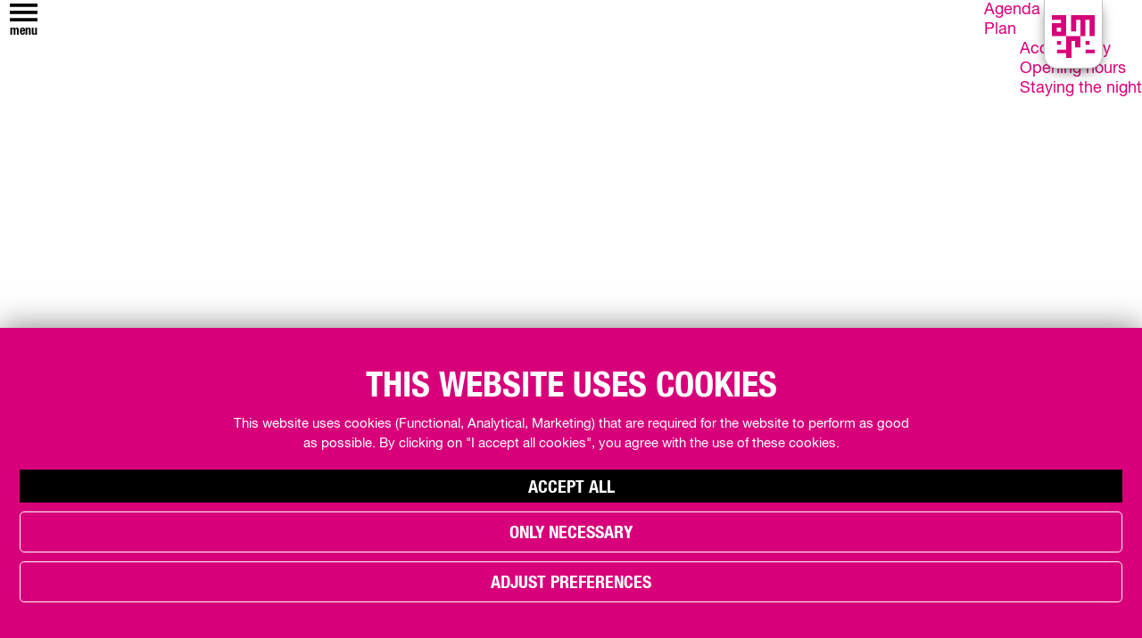

--- FILE ---
content_type: text/html; charset=UTF-8
request_url: https://www.almerecentrum.nl/en/shops
body_size: 16401
content:
<!DOCTYPE html>

    
<html lang="en">
<head>
    <meta charset="utf-8">
    <meta http-equiv="X-UA-Compatible" content="IE=edge">
    <meta name="viewport" content="width=device-width, initial-scale=1.0">
    <meta name="msvalidate.01" content="0165B6DFBFDC76DB95E5AD1E4C980388" />
    <meta name="theme-color" content="#d8007a">
<link rel="stylesheet" href="//hello.myfonts.net/count/39e1c0"/>
<script type='text/javascript' src='https://static.mailplus.nl/jq/jquery-3.6.0.min.js' language='javascript' defer></script>
<script type='text/javascript' src='https://static.mailplus.nl/jq/jquery.validate.1.19.5.min.js' language='javascript' defer></script>
<!-- Footer form -->
<script type='text/javascript' src='https://m12.mailplus.nl/genericservice/code/servlet/React?command=getFormJs&uid=31200625&feid=U2AsjgnE46EnyHyeyjFi&p=https&om=d&of=h&c=1&jq=3'></script>
<!-- /Footer form-->
<!-- Pop-up form -->
<script type='text/javascript' src='https://m12.mailplus.nl/genericservice/code/servlet/React?command=getFormJs&uid=31200625&feid=dVcmGJXjv4mKt6yeK5Kw&p=https&om=d&of=h&c=1&jq=3'></script>
<!-- /Pop-up form -->


    <title>
        Shops in Almere City Centre | Almere Centrum
    </title>

                                            <script>
                window.dataLayer = window.dataLayer || [];
                function gtag(){dataLayer.push(arguments);}

                gtag('consent', 'default', {
                    'ad_personalization': 'denied',
                    'ad_storage': 'denied',
                    'ad_user_data': 'denied',
                    'analytics_storage': 'denied',
                    'functionality_storage': 'denied',
                    'personalization_storage': 'denied',
                    'security_storage': 'granted',
                    'wait_for_update': 500
                });
                gtag('set', 'ads_data_redaction', true);
            </script>
                                    <!-- Google Tag Manager -->
            <script>(function(w,d,s,l,i){w[l]=w[l]||[];w[l].push(
                    {'gtm.start': new Date().getTime(),event:'gtm.js'}
                );var f=d.getElementsByTagName(s)[0],
                    j=d.createElement(s),dl=l!='dataLayer'?'&l='+l:'';j.async=true;j.src=
                    'https://www.googletagmanager.com/gtm.js?id='+i+dl;f.parentNode.insertBefore(j,f);
                })(window,document,'script','dataLayer','GTM-WLXZF8G');
            </script>
            <!-- End Google Tag Manager -->
                                

                <link rel="alternate" href="https://www.almerecentrum.nl/nl/winkels" hreflang="nl"/>
            <link rel="alternate" href="https://www.almerecentrum.nl/en/shops" hreflang="en"/>
            <link rel="alternate" href="https://www.almerecentrum.nl/de/geschafte" hreflang="de"/>
    

            
    <!-- SEO -->
    <meta name="description" content="You’ll find all the top brands in Almere City Centre, such as Primark, Pandora, Zara, Rituals, G-Star, Vitaminstore, Superdry, MediaMarkt, Kiko Milano, Douglas, Only for Men and other nice, local and speciality shops.">
    <meta name="keywords" content="Shops in Almere City Centre">
    <meta name="robots" content="all">

<!-- Open Graph -->
    <meta property="og:title" content="Shops in Almere City Centre">
<meta property="og:site_name" content="Almere Centrum">
    



    <link rel="canonical" href="https://www.almerecentrum.nl/en/shops" />











    
        <link rel="shortcut icon" href="/build/assets/favicon.8e17bf996ec6fe1d6ee4.ico" type="image/x-icon">
<link rel="apple-touch-icon" href="/build/assets/apple-touch-icon.6d4082d47c5b650fb2e2.png">
<link rel="apple-touch-icon-precomposed" sizes="57x57" href="/build/assets/apple-touch-icon-57x57.6d4082d47c5b650fb2e2.png" />
<link rel="apple-touch-icon-precomposed" sizes="114x114" href="/build/assets/apple-touch-icon-114x114.f74f92e6c535da5707a7.png" />
<link rel="apple-touch-icon-precomposed" sizes="72x72" href="/build/assets/apple-touch-icon-72x72.d80987e632a40181c542.png" />
<link rel="apple-touch-icon-precomposed" sizes="144x144" href="/build/assets/apple-touch-icon-144x144.cb127395e60d554de935.png" />
<link rel="apple-touch-icon-precomposed" sizes="60x60" href="/build/assets/apple-touch-icon-60x60.119daf8c6c3860009d37.png" />
<link rel="apple-touch-icon-precomposed" sizes="120x120" href="/build/assets/apple-touch-icon-120x120.9ca794537a2d2a1d8323.png" />
<link rel="apple-touch-icon-precomposed" sizes="76x76" href="/build/assets/apple-touch-icon-76x76.45b7da5263d9e67fe736.png" />
<link rel="apple-touch-icon-precomposed" sizes="152x152" href="/build/assets/apple-touch-icon-152x152.107a3ff57535055d3ca0.png" />
<link rel="icon" type="image/png" href="/build/assets/favicon-196x196.869dd74cc9b63b288977.png" sizes="196x196" />
<link rel="icon" type="image/png" href="/build/assets/favicon-96x96.5569ca5239d18999bf53.png" sizes="96x96" />
<link rel="icon" type="image/png" href="/build/assets/favicon-32x32.860b76c292e02c324fd4.png" sizes="32x32" />
<link rel="icon" type="image/png" href="/build/assets/favicon-16x16.5c635c9ab3b4a05c4916.png" sizes="16x16" />
<link rel="icon" type="image/png" href="/build/assets/favicon-128.e52f6fd3f30d2090c1c8.png" sizes="128x128" />
<meta name="application-name" content="Almere Centrum"/>
<meta name="msapplication-TileColor" content="#D8007A" />
<meta name="msapplication-TileImage" content="/build/assets/mstile-144x144.cb127395e60d554de935.png" />
<meta name="msapplication-square70x70logo" content="/build/assets/mstile-70x70.e52f6fd3f30d2090c1c8.png" />
<meta name="msapplication-square150x150logo" content="/build/assets/mstile-150x150.2323da80166404a0417d.png" />
<meta name="msapplication-wide310x150logo" content="/build/assets/mstile-310x150.9e516b14ee163f16292a.png" />
<meta name="msapplication-square310x310logo" content="/build/assets/mstile-310x310.d3b56e3270c325f8d64a.png" />


        

            <link rel="stylesheet" href="/build/main.dcc0cead64816ec3b2b9.css">
    <link rel="stylesheet" href="/build/main-print.cb5ce1ec075a1c5f8ce9.css" media="print">


        <script>
  var odpClientApi = 'https\u003A\/\/www.almerecentrum.nl\/_client\/en\/odp\/api';
  var clientFavorites = 'https\u003A\/\/www.almerecentrum.nl\/_client\/favorite';
</script>

<script src="/build/runtime.3d941a521ad629a753f5.bundle.js" defer></script>
<script src="/build/main.be226fe5601a49dd82ff.bundle.js" defer></script>


        
    <script src="https://cdnjs.cloudflare.com/ajax/libs/jquery/2.2.4/jquery.min.js" integrity="sha512-DUC8yqWf7ez3JD1jszxCWSVB0DMP78eOyBpMa5aJki1bIRARykviOuImIczkxlj1KhVSyS16w2FSQetkD4UU2w==" crossorigin="anonymous" referrerpolicy="no-referrer"></script>
</head>

<body class="body--theme-default  is-odp-overview is-odp-location-overview"                                                                                      data-first-pagepart="CarouselPagePart-2752"
                data-first-pagepart-options="not-full-height is-full-width is-visual no-title no-subtitle theme-default no-divider no-button no-background-image"
                                                    data-last-pagepart="ContentPagePart-11063"
                data-last-pagepart-options="container-size-medium is-general no-title no-subtitle theme-default no-divider no-button no-background-image"
                         data-instant-intensity="viewport"  data-cookie-bundle-enabled="true">
                                                    <!-- Google Tag Manager (noscript) -->
            <noscript>
                <iframe src="https://www.googletagmanager.com/ns.html?id=GTM-WLXZF8G"
                    height="0" width="0" style="display:none;visibility:hidden"></iframe>
            </noscript>
            <!-- End Google Tag Manager (noscript) -->
                        

                
<header class="main-header navigation-is-closed" id="main-header">
    <a href="#main" class="header__skiplink">Skipmain</a>
    <div class="container-fluid">
                                                
            <a href="/en"
                    title="Almere Centrum" class="main-header__logo">
                <img src="/build/assets/general/almere-logo.1fffafb1087355c924e8.svg" alt="Almere Centrum"
                        class="main-header__logo__img">
                <span class="sr-only">Almere Centrum</span>
            </a>
        
                <ul class="handles">
                                    <li class="handles__item handles__item--navigation">
                <button class="handles__link handles__link--menu" aria-haspopup="dialog" aria-controls="main-nav"
                        aria-expanded="false">
                    <span class="handles__icon icon-font icon-fill-menu" title="Menu"
                            aria-hidden="true"></span>
                    <span class="handles__name">Menu</span>
                </button>
            </li>
        
                                                                    <li class="handles__item handles__item--map">
                    <a href="/en/map" class="handles__link " >
                        <span class="handles__icon icon-font icon-fill-marker2" aria-hidden="true"></span>
                        <span class="handles__name">Map</span>
                    </a>
                </li>
                    

                                        <li class="handles__item handles__item--search">
                    <form method="get" action="/en/search"
                            class="header-search__wrapper">
                                                <div class="header-search__input-wrapper">
                            <input id="header-search__input" type="text" name="query" placeholder="Zoeken... "
                                    value=""
                                    class="header-search__input">
                            <label for="header-search__input" class="header-search__label"></label>
                        </div>
                        <button type="submit"
                                class="header-search__input-btn icon-font icon-fill-magnifyglass"><span
                                    class="sr-only">header.search_button</span></button>
                    </form>
                </li>
            
            
                        <li class="language-nav__handles">
                                        <nav class="language-nav" data-a11y="close" aria-labelledby="language-nav-switcher" translate="no">
                            <span id="language-nav-switcher" class="sr-only">
                    Select language
                    <span class="sr-only" aria-current="true">Current language: English</span>
                </span>
                                        <button class="language-nav__item language-nav__item--en language-nav__active-lang"
                        aria-expanded="false" aria-controls="language-nav__items" aria-haspopup="true"
                        aria-labelledby="language-nav-switcher">
                    <span class="language-nav__text" aria-hidden="true">en</span>
                </button>
                <span class="language-nav__item language-nav__item--en language-nav__active-lang" aria-labelledby="language-nav-switcher">
                    <span class="language-nav__text" aria-hidden="true">en</span>
                </span>
                                        <div id="language-nav__items" class="language-nav__items">
                                                                                                        <a href="https://www.almerecentrum.nl/nl/winkels"
                                   class="language-nav__item language-nav__item--nl language-nav__link"
                                   lang="nl" hreflang="nl">
                                                                            <span class="language-nav__text" aria-hidden="true">nl</span>
                                                                                                                <span class="sr-only">Ga naar de Nederlandse pagina</span>
                                                                    </a>
                                                                                                                                                            <a href="https://www.almerecentrum.nl/de/geschafte"
                                   class="language-nav__item language-nav__item--de language-nav__link"
                                   lang="de" hreflang="de">
                                                                            <span class="language-nav__text" aria-hidden="true">de</span>
                                                                                                                <span class="sr-only">Gehen Sie zur deutschen Seite</span>
                                                                    </a>
                                                                                        </div>
                    </nav>
    
            </li>
        </ul>

                                    
                        <nav id="main-nav" class="main-header__nav main-nav" aria-label="Primary">
        <ul class="menu">
                                                                                                                                <li class="main-nav__parent-wrapper main-nav-parent__theme--default">
                <a href="/en/agenda" class="main-nav__link main-nav__link-parent       main-nav-parent-link__theme--default"
                                
                >
                            <span class="main-nav__link-title button-content--reset">Agenda</span>
                                                                                                                                    </a>
                                </li>
                                                                                            <li class="main-nav__parent-wrapper main-nav__parent-wrapper--has-children" data-a11y="close">
                                                        <a href="/en/plan" class="main-nav__link main-nav__link-parent main-nav__link--has-children      main-nav-parent-link__theme--default"
                aria-haspopup="true" aria-expanded="false"
                aria-controls="menu__children-48"                
                >
                            <span class="main-nav__link-title button-content--reset">Plan</span>
                                                                                                                                    </a>
                                                                                    <ul id="menu__children-48" class="menu__children">
                                                                    <li class="main-nav__child-wrapper main-nav-child__theme--default">
                <a href="/en/plan/accessibility" class="main-nav__link main-nav__link-child       main-nav-child-link__theme--default"
                                
                >
                            <span class="main-nav__link-title button-content--reset">Accessibility</span>
                                                                                                                                    </a>
                                </li>
                                                                        <li class="main-nav__child-wrapper main-nav-child__theme--default">
                <a href="/en/plan/opening-hours" class="main-nav__link main-nav__link-child       main-nav-child-link__theme--default"
                                
                >
                            <span class="main-nav__link-title button-content--reset">Opening hours</span>
                                                                                                                                    </a>
                                </li>
                                                                        <li class="main-nav__child-wrapper main-nav-child__theme--default">
                <a href="/en/plan/staying-the-night" class="main-nav__link main-nav__link-child       main-nav-child-link__theme--default"
                                
                >
                            <span class="main-nav__link-title button-content--reset">Staying the night</span>
                                                                                                                                    </a>
                                </li>
                                                </ul>
                                            </li>
                                        
        </ul>

                
                        <ul class="menu menu--invest hidden" id="menu-invest">
            <li class="main-nav__parent-wrapper" data-a11y="close">
                <a href="https://www.onderneeminalmere.nl/en" class="main-nav__link main-nav__link-parent">Homepage</a>
            </li>
        </ul>

                                                
                        </nav>
    <div class="main-nav__overlay"></div>


                                                    <nav class="language-nav" data-a11y="close" aria-labelledby="language-nav-switcher" translate="no">
                            <span id="language-nav-switcher" class="sr-only">
                    Select language
                    <span class="sr-only" aria-current="true">Current language: English</span>
                </span>
                                        <button class="language-nav__item language-nav__item--en language-nav__active-lang"
                        aria-expanded="false" aria-controls="language-nav__items" aria-haspopup="true"
                        aria-labelledby="language-nav-switcher">
                    <span class="language-nav__text" aria-hidden="true">en</span>
                </button>
                <span class="language-nav__item language-nav__item--en language-nav__active-lang" aria-labelledby="language-nav-switcher">
                    <span class="language-nav__text" aria-hidden="true">en</span>
                </span>
                                        <div id="language-nav__items" class="language-nav__items">
                                                                                                        <a href="https://www.almerecentrum.nl/nl/winkels"
                                   class="language-nav__item language-nav__item--nl language-nav__link"
                                   lang="nl" hreflang="nl">
                                                                            <span class="language-nav__text" aria-hidden="true">nl</span>
                                                                                                                <span class="sr-only">Ga naar de Nederlandse pagina</span>
                                                                    </a>
                                                                                                                                                            <a href="https://www.almerecentrum.nl/de/geschafte"
                                   class="language-nav__item language-nav__item--de language-nav__link"
                                   lang="de" hreflang="de">
                                                                            <span class="language-nav__text" aria-hidden="true">de</span>
                                                                                                                <span class="sr-only">Gehen Sie zur deutschen Seite</span>
                                                                    </a>
                                                                                        </div>
                    </nav>
    
                <div class="topmenu--wrapper">
            <ul class="headernav__wrapper"><li class="headernav__item"><a href="/en/shops" class="" >Shops</a>
</li><li class="headernav__item"><a href="/en/food-and-drinks" class="" >Food and Drinks</a>
</li><li class="headernav__item"><a href="/en/plan" class="" >Plan your visit</a>
<ul class="headernav__wrapper"><li class="headernav__item"><a href="/en/plan/opening-hours" class="" >Opening hours</a>
</li><li class="headernav__item"><a href="/en/plan/accessibility" class="" >Accessibility</a>
</li><li class="headernav__item"><a href="/en/plan/staying-the-night" class="" >Staying the night</a>
</li></ul></li><li class="headernav__item"><a href="/en/agenda" class="" >Agenda</a>
</li></ul>

                    </div>
                    </div>
</header>

    
        <main id="main">
                                    
                    
                                                                                    <header class="page-title">
                <div class="container-fluid">
                                            <h1 class="page-title__title">Shops in Almere City Centre</h1>
                                    </div>
            </header>
            
        
                    
                                                                                            
        <section class="pagepart_wrapper pagepart_wrapper_type__CarouselPagePart pagepart--theme-default
                                                                        pagepart--is-aligned-left
                 pagepart--is-visual"  >
                            
                            
        
                    <div class="pagepart__content pagepart__content--is-aligned-left " >
                                                                                            <div class="splide__carousel pagepart-carousel
             viewport-width             ">
                                    <div class="splide splide__main carousel__main"
                                        data-splide='{
                "type":"slide"
        ,"live":false
        ,"arrows":false
        ,"pagination":false
        ,"updateOnMove":true
        
        
        ,"interval":5000
        ,"flickPower":200
        ,"video": {
            "autoplay": false,
            "mute": false,
            "loop": true,
            "playerOptions": {
                "vimeo": {
                    "controls": 1
                },
                "youtube": {
                    "controls": 1
                }
            }
        }
        ,"drag":false
            ,"i18n": {
        "prev": "Previous slide"
        ,"next": "Next slide"
        ,"first": "Go to first slide"
        ,"last": "Go to last slide"
        ,"slideX": "Go to slide %s"
        ,"pageX": "Go to page %s"
        ,"play": "Start autoplay"
        ,"pause": "Pause autoplay"
        ,"carousel": "carousel"
        ,"select": "Select a slide to show"
        ,"slide": "slide"
        ,"slideLabel": "%s of %s"
        ,"playVideo": "Play video"
    }
    
    }'
>
                                                                                                                                                                                                            <div class="splide__track carousel__track">
                                <ul class="splide__list carousel__list">
                                                                                                                                    
            
            
            <li class="splide__slide carousel__item item--theme-default  item--has-title   item--has-content   item--has-background-image"
                 >
                                                                                                                            <div class="carousel__text-aligner grid-aligned-vertical--top grid-aligned-horizontal--left container-fluid">
                                                        <div class="carousel__text-container">
                                                                                                            <h3                                                 class="carousel__title">
                                            Shopping in Almere
                                        </h3>
                                                                                                                                                                                                                                                                                                                                                                                                            </div>
                        </div>
                                                                                                                                                                                                                    <div class="carousel__mask-container">
                                                                                                                                                <picture class="img__wrapper img--theme-default carousel__image-container img__wrapper grid-aligned-vertical--top grid-aligned-horizontal--left"
                    data-copyright="&copy; Social Sisterss">
                                                                                                                                                                        <source type="image/webp"
                                        srcset="https://assets.plaece.nl/thumb/U5jkXae650OhlZUTHOLGfCFstv0UYm0-1PbI7SbF1rg/resizing_type:fit/width:960/height:0/gravity:sm/enlarge:0/aHR0cHM6Ly9hc3NldHMucGxhZWNlLm5sL2t1bWEtYWxtZXJlLWNlbnRydW0vdXBsb2Fkcy9tZWRpYS82MzNhZTE2NzU4Y2I0L2FjMjAyMS13aW5rZWxlbi1ydi1tZXQtbmFhbXN2ZXJtZWxkaW5nLXNvY2lhbC1zaXN0ZXJzcy05LmpwZw.webp" media="(max-width: 500px)">
                                                                            <source srcset="https://assets.plaece.nl/thumb/m7emscwuE3kbMfOPn4nNgsK7CWeQQy2dAJHIhpr018U/resizing_type:fit/width:960/height:0/gravity:sm/enlarge:0/aHR0cHM6Ly9hc3NldHMucGxhZWNlLm5sL2t1bWEtYWxtZXJlLWNlbnRydW0vdXBsb2Fkcy9tZWRpYS82MzNhZTE2NzU4Y2I0L2FjMjAyMS13aW5rZWxlbi1ydi1tZXQtbmFhbXN2ZXJtZWxkaW5nLXNvY2lhbC1zaXN0ZXJzcy05LmpwZw.jpg" media="(max-width: 500px)">
                                                                                                                                                        <source type="image/webp"
                                        srcset="https://assets.plaece.nl/thumb/o9LQk-SPEanMU05IcqD-kcoRubWCnkZyjsSiH8A__R0/resizing_type:fit/width:1280/height:0/gravity:sm/enlarge:0/aHR0cHM6Ly9hc3NldHMucGxhZWNlLm5sL2t1bWEtYWxtZXJlLWNlbnRydW0vdXBsb2Fkcy9tZWRpYS82MzNhZTE2NzU4Y2I0L2FjMjAyMS13aW5rZWxlbi1ydi1tZXQtbmFhbXN2ZXJtZWxkaW5nLXNvY2lhbC1zaXN0ZXJzcy05LmpwZw.webp" media="(max-width: 1079px)">
                                                                            <source srcset="https://assets.plaece.nl/thumb/XdQgyEjEyGmzoVB4uX2P6l_5PNY8gkwCuGtmgCEo2k0/resizing_type:fit/width:1280/height:0/gravity:sm/enlarge:0/aHR0cHM6Ly9hc3NldHMucGxhZWNlLm5sL2t1bWEtYWxtZXJlLWNlbnRydW0vdXBsb2Fkcy9tZWRpYS82MzNhZTE2NzU4Y2I0L2FjMjAyMS13aW5rZWxlbi1ydi1tZXQtbmFhbXN2ZXJtZWxkaW5nLXNvY2lhbC1zaXN0ZXJzcy05LmpwZw.jpg" media="(max-width: 1079px)">
                                                                                                                                                        <source type="image/webp"
                                        srcset="https://assets.plaece.nl/thumb/ehsdtLoVw0B9_OQUuysbeku2vZ56qoA7SXHeUbEoTM0/resizing_type:fit/width:1900/height:0/gravity:sm/enlarge:0/aHR0cHM6Ly9hc3NldHMucGxhZWNlLm5sL2t1bWEtYWxtZXJlLWNlbnRydW0vdXBsb2Fkcy9tZWRpYS82MzNhZTE2NzU4Y2I0L2FjMjAyMS13aW5rZWxlbi1ydi1tZXQtbmFhbXN2ZXJtZWxkaW5nLXNvY2lhbC1zaXN0ZXJzcy05LmpwZw.webp" media="(max-width: 1650px)">
                                                                            <source srcset="https://assets.plaece.nl/thumb/0M6vMLhUuyyqSXBKfi-47yJsNjfLAV-ouU-0EBXhGpM/resizing_type:fit/width:1900/height:0/gravity:sm/enlarge:0/aHR0cHM6Ly9hc3NldHMucGxhZWNlLm5sL2t1bWEtYWxtZXJlLWNlbnRydW0vdXBsb2Fkcy9tZWRpYS82MzNhZTE2NzU4Y2I0L2FjMjAyMS13aW5rZWxlbi1ydi1tZXQtbmFhbXN2ZXJtZWxkaW5nLXNvY2lhbC1zaXN0ZXJzcy05LmpwZw.jpg" media="(max-width: 1650px)">
                                                                                                                                                        <source type="image/webp"
                                        srcset="https://assets.plaece.nl/thumb/ehsdtLoVw0B9_OQUuysbeku2vZ56qoA7SXHeUbEoTM0/resizing_type:fit/width:1900/height:0/gravity:sm/enlarge:0/aHR0cHM6Ly9hc3NldHMucGxhZWNlLm5sL2t1bWEtYWxtZXJlLWNlbnRydW0vdXBsb2Fkcy9tZWRpYS82MzNhZTE2NzU4Y2I0L2FjMjAyMS13aW5rZWxlbi1ydi1tZXQtbmFhbXN2ZXJtZWxkaW5nLXNvY2lhbC1zaXN0ZXJzcy05LmpwZw.webp">
                                                                            <source srcset="https://assets.plaece.nl/thumb/0M6vMLhUuyyqSXBKfi-47yJsNjfLAV-ouU-0EBXhGpM/resizing_type:fit/width:1900/height:0/gravity:sm/enlarge:0/aHR0cHM6Ly9hc3NldHMucGxhZWNlLm5sL2t1bWEtYWxtZXJlLWNlbnRydW0vdXBsb2Fkcy9tZWRpYS82MzNhZTE2NzU4Y2I0L2FjMjAyMS13aW5rZWxlbi1ydi1tZXQtbmFhbXN2ZXJtZWxkaW5nLXNvY2lhbC1zaXN0ZXJzcy05LmpwZw.jpg">
                                                    <img src="https://assets.plaece.nl/thumb/m7emscwuE3kbMfOPn4nNgsK7CWeQQy2dAJHIhpr018U/resizing_type:fit/width:960/height:0/gravity:sm/enlarge:0/aHR0cHM6Ly9hc3NldHMucGxhZWNlLm5sL2t1bWEtYWxtZXJlLWNlbnRydW0vdXBsb2Fkcy9tZWRpYS82MzNhZTE2NzU4Y2I0L2FjMjAyMS13aW5rZWxlbi1ydi1tZXQtbmFhbXN2ZXJtZWxkaW5nLXNvY2lhbC1zaXN0ZXJzcy05LmpwZw.jpg"
                        class="img__main "
                        alt="Fotoshoot Almere Centrum" loading="lazy"
                        style="object-position: 47.08% 23.25%">
            </picture>
                        
    </div>
                                                        </li>
    
                                                                    </ul>
                            </div>
                                            </div>
                            </div>
                        </div>
        
                </section>
            
                                                                                            
        <section class="pagepart_wrapper pagepart_wrapper_type__ContentPagePart pagepart--theme-default
                                                                        pagepart--is-aligned-left
        pagepart--has-max-width-medium                                          pagepart--is-general pagepart_wrapper_type__content--has-one-columns pagepart_wrapper_type__content--has-columns-with-theme-default
"  >
                            
                            
        
                    <div class="pagepart__content pagepart__content--is-aligned-left " >
                                    
        <div class="content-columns content-columns--one-columns container-medium">
                            <div class="content-columns__column content-column--theme-default content-columns__column--one has-gutter container-padding">

                            <div class="inner-container wysiwyg-content content__content">
                    <p>You’ll find all the top brands in Almere City Centre, such as <strong>Primark, Pandora, Zara, Rituals, G-Star, Vitaminstore, Superdry, MediaMarkt, Kiko Milano, Douglas, Only for Men</strong> and other nice, local and speciality shops.</p>

<p>There are almost 400, spacious shops, <a href="/en/food-and-drinks" data-href="/en/food-and-drinks">pubs and restaurants</a>, pedestrian precincts and convivial squares especially for eating and drinking out. It’s the perfect place for an entire day out. Mix a day of shopping in Almere City Centre with a nice lunch or a delightful dinner in one of the restaurants in the centre. Complete your day with a film at the <a href="https://www.almerecentrum.nl/en/locaties/1104398614/kinepolis-cinema" data-href="https://www.almerecentrum.nl/en/locaties/1104398614/kinepolis-cinema">cinema</a>, or a production at the <a href="https://www.almerecentrum.nl/en/locaties/1637084298/kaf-kunstlinie-almere-flevoland" data-href="https://www.almerecentrum.nl/en/locaties/1637084298/kaf-kunstlinie-almere-flevoland">theatre</a> on the Weerwater.</p>

<p>Below you will find a limited selection of the number of stores. View the map of the entire center via Google Maps <a href="https://www.google.com/maps/place/Centrum+Almere+Stad,+Almere/@52.370504,5.2154821,16z/data=!3m1!4b1!4m5!3m4!1s0x47c616e1136f391b:0xffc874fd9e47dd24!8m2!3d52.3701165!4d5.2199218" target="_blank" data-href="https://www.google.com/maps/place/Centrum+Almere+Stad,+Almere/@52.370504,5.2154821,16z/data=!3m1!4b1!4m5!3m4!1s0x47c616e1136f391b:0xffc874fd9e47dd24!8m2!3d52.3701165!4d5.2199218">here</a>.</p>
                </div>
            
            </div>
                        </div>
                </div>
        
                </section>
    

<div class="filterbox__wrapper filterbox-position--top container-fluid">
                        <form id="filterbox" class="filterbox__form filterbox__form--top filterbox__form--has-sorting filterbox--odp filterbox--location filterbox__form--location filterbox--has-filters"
                method="get" action="https://www.almerecentrum.nl/en/shops"
                data-auto-submit >

                                            <h2 class="filterbox__title">Filter results</h2>
            

                            <button type="reset" class="modal-close filterbox__close" data-modal-close>
                    <span class="button-content--reset icon-font icon-fill-close-large" title="Close"
                            aria-hidden="true"></span>
                    <span class="button-content--reset sr-only">Close</span>
                </button>
            
                                                                                <section class="filterbox__box filterbox__box--top">
                            
                                                
                                                                                                <div class="filterbox__searchbar">
            <label for="filterbox-search-input" class="filterbox__label filterbox__search-label">Search by keyword</label>
            <div class="filterbox__searchbar-wrapper">
                <input id="filterbox-search-input" class="filterbox__searchbar-input" name="search" type="search"
                        value=""
                        placeholder="Search" data-auto-submit-disabled/>
                <button id="filterbox-search" value="Search" class="filterbox__search-btn button--reset">
                    <span class="button-content--reset filterbox__searchbar-icon icon-font icon-fill-magnifyglass" aria-hidden="true"></span>
                    <span class="sr-only">Search</span>
                </button>
            </div>
        </div>
    
                                                                                                    <fieldset class="filterbox__keywordlist filter-select-container "
                    >
                <legend id="id2ce6e2bfce421aceb48eaf05f431cc48-label" class="filterbox__label">Theme</legend>
                <ul id="id2ce6e2bfce421aceb48eaf05f431cc48" class="filter-tags tags">
                                                                                                            <li class="filter-tags__tag tags__tag  ">
            <input class="filter-tags__tag-input tag__input" type="checkbox"
                    name="keyword[]" value="Clothing"
                    data-summary-label="Clothing"
                    
                    id="idbc7173ca09e9bf89a11cde85bbe5a8fd">
            <label class="filter-tags__tag-link tag__link" for="idbc7173ca09e9bf89a11cde85bbe5a8fd">
                Clothing
                                    <span class="filter-tags__tag-link-icon tag__link-icon icon-font icon-fill-close-small"
                            aria-hidden="true"></span>
                            </label>
        </li>
    
                                                                                                            <li class="filter-tags__tag tags__tag  ">
            <input class="filter-tags__tag-input tag__input" type="checkbox"
                    name="keyword[]" value="Cosmetics"
                    data-summary-label="Cosmetics"
                    
                    id="id3d22344230ac29f1947d8f95889cb581">
            <label class="filter-tags__tag-link tag__link" for="id3d22344230ac29f1947d8f95889cb581">
                Cosmetics
                                    <span class="filter-tags__tag-link-icon tag__link-icon icon-font icon-fill-close-small"
                            aria-hidden="true"></span>
                            </label>
        </li>
    
                                                                                                            <li class="filter-tags__tag tags__tag  ">
            <input class="filter-tags__tag-input tag__input" type="checkbox"
                    name="keyword[]" value="Shoes"
                    data-summary-label="Shoes"
                    
                    id="id50a0f8e599b69227c92e3a5a8311f4e1">
            <label class="filter-tags__tag-link tag__link" for="id50a0f8e599b69227c92e3a5a8311f4e1">
                Shoes
                                    <span class="filter-tags__tag-link-icon tag__link-icon icon-font icon-fill-close-small"
                            aria-hidden="true"></span>
                            </label>
        </li>
    
                                                                                                            <li class="filter-tags__tag tags__tag  ">
            <input class="filter-tags__tag-input tag__input" type="checkbox"
                    name="keyword[]" value="Jewellery"
                    data-summary-label="Jewellery"
                    
                    id="idc5076aeb2d612ff8ea03f5617a3d3150">
            <label class="filter-tags__tag-link tag__link" for="idc5076aeb2d612ff8ea03f5617a3d3150">
                Jewellery
                                    <span class="filter-tags__tag-link-icon tag__link-icon icon-font icon-fill-close-small"
                            aria-hidden="true"></span>
                            </label>
        </li>
    
                                                                                                            <li class="filter-tags__tag tags__tag  ">
            <input class="filter-tags__tag-input tag__input" type="checkbox"
                    name="keyword[]" value="Sports"
                    data-summary-label="Sports"
                    
                    id="id2af2b6266cf340810eb0c318f07a0670">
            <label class="filter-tags__tag-link tag__link" for="id2af2b6266cf340810eb0c318f07a0670">
                Sports
                                    <span class="filter-tags__tag-link-icon tag__link-icon icon-font icon-fill-close-small"
                            aria-hidden="true"></span>
                            </label>
        </li>
    
                                                                                                            <li class="filter-tags__tag tags__tag  ">
            <input class="filter-tags__tag-input tag__input" type="checkbox"
                    name="keyword[]" value="Books"
                    data-summary-label="Books"
                    
                    id="id6ed41e235baef844c2202bcb2c8e5ef8">
            <label class="filter-tags__tag-link tag__link" for="id6ed41e235baef844c2202bcb2c8e5ef8">
                Books
                                    <span class="filter-tags__tag-link-icon tag__link-icon icon-font icon-fill-close-small"
                            aria-hidden="true"></span>
                            </label>
        </li>
    
                                                                                                            <li class="filter-tags__tag tags__tag  ">
            <input class="filter-tags__tag-input tag__input" type="checkbox"
                    name="keyword[]" value="Living"
                    data-summary-label="Living"
                    
                    id="id8effaae64d25cef11693e2b114642b69">
            <label class="filter-tags__tag-link tag__link" for="id8effaae64d25cef11693e2b114642b69">
                Living
                                    <span class="filter-tags__tag-link-icon tag__link-icon icon-font icon-fill-close-small"
                            aria-hidden="true"></span>
                            </label>
        </li>
    
                                                                                                            <li class="filter-tags__tag tags__tag  ">
            <input class="filter-tags__tag-input tag__input" type="checkbox"
                    name="keyword[]" value="Electronics"
                    data-summary-label="Electronics"
                    
                    id="id0c00a8f7b6276d4811060cfd087b2ec3">
            <label class="filter-tags__tag-link tag__link" for="id0c00a8f7b6276d4811060cfd087b2ec3">
                Electronics
                                    <span class="filter-tags__tag-link-icon tag__link-icon icon-font icon-fill-close-small"
                            aria-hidden="true"></span>
                            </label>
        </li>
    
                                                                                                            <li class="filter-tags__tag tags__tag  ">
            <input class="filter-tags__tag-input tag__input" type="checkbox"
                    name="keyword[]" value="Telecom"
                    data-summary-label="Telecom"
                    
                    id="id2edf07531cb8ef9f0fa972d369b5399a">
            <label class="filter-tags__tag-link tag__link" for="id2edf07531cb8ef9f0fa972d369b5399a">
                Telecom
                                    <span class="filter-tags__tag-link-icon tag__link-icon icon-font icon-fill-close-small"
                            aria-hidden="true"></span>
                            </label>
        </li>
    
                                                                                                            <li class="filter-tags__tag tags__tag  ">
            <input class="filter-tags__tag-input tag__input" type="checkbox"
                    name="keyword[]" value="Department store"
                    data-summary-label="Department store"
                    
                    id="id0b85e96a2a843ac60763f64978850142">
            <label class="filter-tags__tag-link tag__link" for="id0b85e96a2a843ac60763f64978850142">
                Department store
                                    <span class="filter-tags__tag-link-icon tag__link-icon icon-font icon-fill-close-small"
                            aria-hidden="true"></span>
                            </label>
        </li>
    
                                                                                                            <li class="filter-tags__tag tags__tag  ">
            <input class="filter-tags__tag-input tag__input" type="checkbox"
                    name="keyword[]" value="Kids"
                    data-summary-label="Kids"
                    
                    id="id30a8783a32fd7ebbe86d7b85bdef3855">
            <label class="filter-tags__tag-link tag__link" for="id30a8783a32fd7ebbe86d7b85bdef3855">
                Kids
                                    <span class="filter-tags__tag-link-icon tag__link-icon icon-font icon-fill-close-small"
                            aria-hidden="true"></span>
                            </label>
        </li>
    
                                                                                                            <li class="filter-tags__tag tags__tag  ">
            <input class="filter-tags__tag-input tag__input" type="checkbox"
                    name="keyword[]" value="Hobby"
                    data-summary-label="Hobby"
                    
                    id="idcc0d63c3a4dabb89a997186e5fbd60f1">
            <label class="filter-tags__tag-link tag__link" for="idcc0d63c3a4dabb89a997186e5fbd60f1">
                Hobby
                                    <span class="filter-tags__tag-link-icon tag__link-icon icon-font icon-fill-close-small"
                            aria-hidden="true"></span>
                            </label>
        </li>
    
                                                                                                            <li class="filter-tags__tag tags__tag  ">
            <input class="filter-tags__tag-input tag__input" type="checkbox"
                    name="keyword[]" value="Service"
                    data-summary-label="Service"
                    
                    id="id1c197f83fdcacf8590df7716714de52b">
            <label class="filter-tags__tag-link tag__link" for="id1c197f83fdcacf8590df7716714de52b">
                Service
                                    <span class="filter-tags__tag-link-icon tag__link-icon icon-font icon-fill-close-small"
                            aria-hidden="true"></span>
                            </label>
        </li>
    
                                                                                                            <li class="filter-tags__tag tags__tag  ">
            <input class="filter-tags__tag-input tag__input" type="checkbox"
                    name="keyword[]" value="Film/Photo"
                    data-summary-label="Film/Photo"
                    
                    id="idfb7c2aa607fd337c0ad5810456c88992">
            <label class="filter-tags__tag-link tag__link" for="idfb7c2aa607fd337c0ad5810456c88992">
                Film/Photo
                                    <span class="filter-tags__tag-link-icon tag__link-icon icon-font icon-fill-close-small"
                            aria-hidden="true"></span>
                            </label>
        </li>
    
                                    </ul>
                            </fieldset>
            
    
                                                                        <div class="filterbox__submit-wrapper">
                                <button id="filterbox__reset" type="button" class="filterbox__reset button--reset"
                                        data-clear-field="#filterbox input:not([type='submit']), #filterbox select">Clear filters</button>
                                <input type="submit" name="submitBtn" class="filterbox__submit btn"
                                        value="Show results"/>
                            </div>
                        
                    </section>

                                                                <button type="button" class="btn filterbox__mobile-overlay-trigger-link"
                                data-modal-target="#filterbox" data-modal-method="move"
                                data-toggle-page-scroll>
                                <span class="button-content--reset filterbox__mobile-overlay-trigger-link-icon icon-font icon-fill-sliders"
                                        aria-hidden="true"></span>
                            Filter
                        </button>
                    
                                
                    
    <div class="filterbox__options-wrapper">
        <div class="filterbox__layout-wrapper">
            <span class="filterbox__list icon-font icon-fill-list-icon" aria-hidden="true"></span>
            <select class="filterbox__switch-layout">
                <option value="tiles">Tiles view</option>
                <option value="list">List view</option>
            </select>
            <span class="filterbox__sort-select-icon icon-font icon-fill-chevron-down" aria-hidden="true"></span>
        </div>

                                                                            <label class="filterbox__label filterbox__sort-label filterbox__sort-label--mimic sr-only" for="sort_mimic">Sort by<span class="filterbox__sort-colon">:</span></label>
                        <div class="filterbox__sort-wrapper filterbox__sort-wrapper--mimic">
                <select class="filterbox__sort-select" name="sort" id="sort_mimic"
                        data-sort-mimic-master data-order-field="[name=order]" data-coordinate-field="[name=coordinate]">
                                                                                            <option value="popularity"
                                 class="sort__item--current" selected                                data-order="desc"
                                                                >Most popular first</option>
                                                                                                                    <option value="coordinateRange"
                                                                data-order="asc"
                                                                data-require-user-location>Shortest distance to my location</option>
                                                                                                                                                                        <option value="name"
                                                                data-order="asc"
                                                                >Name A-Z</option>
                                                                                                                    <option value="name"
                                                                data-order="desc"
                                                                >Name Z-A</option>
                                                            </select>
                <span class="filterbox__sort-select-icon icon-font icon-fill-chevron-down" aria-hidden="true"></span>
                <input type="hidden" name="order" value="desc"
                        data-sort-order-mimic-master>
                                    <input type="hidden" disabled name="coordinate" data-current-location="true"
                            data-coordinate-mimic-master>
                            </div>
            

    </div>
        </form>
    
    

<div class="filterbox__results odp-list-container odp-list-container--tiles-small odp-list-container--tiles-small--location" >
                                <span id="list" class="anchor anchor--odp-list"></span>
                        <div class="filterbox__results-header">
                                                                    <p class="result-count">
            <span class="result-count__label">
                21 results
            </span>
                    </p>
    
    
                                                                                <label class="filterbox__label filterbox__sort-label filterbox__sort-label--clone sr-only" for="sort">Sort by<span class="filterbox__sort-colon">:</span></label>
                        <div class="filterbox__sort-wrapper filterbox__sort-wrapper--clone">
                <select class="filterbox__sort-select" name="sort" id="sort"
                        data-mimic-input="[data-sort-mimic-master]" data-order-field="[name=order]" data-coordinate-field="[name=coordinate]">
                                                                                            <option value="popularity"
                                 class="sort__item--current" selected                                data-order="desc"
                                                                >Most popular first</option>
                                                                                                                    <option value="coordinateRange"
                                                                data-order="asc"
                                                                data-require-user-location>Shortest distance to my location</option>
                                                                                                                                                                        <option value="name"
                                                                data-order="asc"
                                                                >Name A-Z</option>
                                                                                                                    <option value="name"
                                                                data-order="desc"
                                                                >Name Z-A</option>
                                                            </select>
                <span class="filterbox__sort-select-icon icon-font icon-fill-chevron-down" aria-hidden="true"></span>
                <input type="hidden" name="order" value="desc"
                        data-mimic-input="[data-sort-order-mimic-master]">
                                    <input type="hidden" disabled name="coordinate" data-current-location="true"
                            data-mimic-input="[data-coordinate-mimic-master]">
                            </div>
            

        </div>
                            <ul class="tiles tiles--doorway tiles--small list__overview">
                
                                                                                                                <li class="tiles__tile tiles__wrapper no-actionbar no-gps-distance     
     promotion--ndtrc-partnerlevel-10 "
                                data-item-id="2543" >
                                                    <h3 class="description__head tiles__title tiles--txt ">
        <span class="description__headtext tiles__title-txt ">De Beren restaurant</span>
    </h3>

                        <a                             href="/en/locaties/1564236460/de-beren-restaurant"
                                                class="link-overlay"
                    >                <span class="sr-only">De Beren restaurant</span>
            </a>    
                            
            
        
                                                                                                                                                                                            <picture class="img__wrapper img--theme-default tiles__img"
                    >
                                                                                                                                                                        <source type="image/webp"
                                        srcset="https://assets.plaece.nl/thumb/XzN89sWaTAiJMDwItuM_Rd5Jl2ywzTMbT1pnbdzIT6g/resizing_type:fit/width:450/height:450/gravity:sm/enlarge:0/aHR0cHM6Ly9hc3NldHMucGxhZWNlLm5sL29kcC1mbGV2b2xhbmQvaW1hZ2UvNzQ0YTAzNzQtNGZhOC00NDY2LTg5MzMtNGY3MGNhODNmOWMxXzQxOTkzMTI1ODguanBlZw.webp">
                                                                            <source srcset="https://assets.plaece.nl/thumb/8Fg1NkIYPUh6UqIQaUuN9k4jAwnjpQeq6YpQJEW-SRo/resizing_type:fit/width:450/height:450/gravity:sm/enlarge:0/aHR0cHM6Ly9hc3NldHMucGxhZWNlLm5sL29kcC1mbGV2b2xhbmQvaW1hZ2UvNzQ0YTAzNzQtNGZhOC00NDY2LTg5MzMtNGY3MGNhODNmOWMxXzQxOTkzMTI1ODguanBlZw.jpeg">
                                                    <img src="https://assets.plaece.nl/thumb/8Fg1NkIYPUh6UqIQaUuN9k4jAwnjpQeq6YpQJEW-SRo/resizing_type:fit/width:450/height:450/gravity:sm/enlarge:0/aHR0cHM6Ly9hc3NldHMucGxhZWNlLm5sL29kcC1mbGV2b2xhbmQvaW1hZ2UvNzQ0YTAzNzQtNGZhOC00NDY2LTg5MzMtNGY3MGNhODNmOWMxXzQxOTkzMTI1ODguanBlZw.jpeg"
                        class="img__main "
                        alt="" loading="lazy"
                        >
            </picture>
                        

                
            <div class="content-tile__text-container">
            <h3 class="description__head tiles__title tiles--txt ">
        <span class="description__headtext tiles__title-txt ">De Beren restaurant</span>
    </h3>

                
                                                                            <p class="description__text tiles__text tiles--txt ">
            What are you going to eat tonight? Eat well at De Beren in Almere Centrum.
        </p>
    

                
                                <div class="description__category">
                                                <div class="tag">Restaurant</div>
                                                                                                                                                                                                    
                                        <div class="tag tag--promo">Tip</div>
                    </div>
    
                    <a href="/en/locaties/1564236460/de-beren-restaurant" class="tile__cta-button">
        View location <span class="sr-only">De Beren restaurant</span>
    </a>

    </div>
                
                        

    
                        </li>
                                                                                                                                    <li class="tiles__tile tiles__wrapper no-actionbar no-gps-distance     
     promotion--ndtrc-partnerlevel-10 "
                                data-item-id="4620" >
                                                    <h3 class="description__head tiles__title tiles--txt ">
        <span class="description__headtext tiles__title-txt ">Rosita&#039;s Mexican Restaurant</span>
    </h3>

                        <a                             href="/en/locaties/3041021205/rosita-s-mexican-restaurant"
                                                class="link-overlay"
                    >                <span class="sr-only">Rosita&#039;s Mexican Restaurant</span>
            </a>    
                            
            
        
                                                                                                                                                                                            <picture class="img__wrapper img--theme-default tiles__img"
                    >
                                                                                                                                                                        <source type="image/webp"
                                        srcset="https://assets.plaece.nl/thumb/29pHfCSe1V0_wlqzcghBZSd9cAzgmNM-W6l53kVq0UY/resizing_type:fit/width:450/height:450/gravity:sm/enlarge:0/aHR0cHM6Ly9hc3NldHMucGxhZWNlLm5sL29kcC1mbGV2b2xhbmQvaW1hZ2UvaW1hZ2UwMDEwM18yMTQyNDE2ODc5LmpwZw.webp">
                                                                            <source srcset="https://assets.plaece.nl/thumb/0bDrCYC9dsp4k4qypsv0F7-XUekAtLVSk10hU_aoEmw/resizing_type:fit/width:450/height:450/gravity:sm/enlarge:0/aHR0cHM6Ly9hc3NldHMucGxhZWNlLm5sL29kcC1mbGV2b2xhbmQvaW1hZ2UvaW1hZ2UwMDEwM18yMTQyNDE2ODc5LmpwZw.jpg">
                                                    <img src="https://assets.plaece.nl/thumb/0bDrCYC9dsp4k4qypsv0F7-XUekAtLVSk10hU_aoEmw/resizing_type:fit/width:450/height:450/gravity:sm/enlarge:0/aHR0cHM6Ly9hc3NldHMucGxhZWNlLm5sL29kcC1mbGV2b2xhbmQvaW1hZ2UvaW1hZ2UwMDEwM18yMTQyNDE2ODc5LmpwZw.jpg"
                        class="img__main "
                        alt="" loading="lazy"
                        >
            </picture>
                        

                
            <div class="content-tile__text-container">
            <h3 class="description__head tiles__title tiles--txt ">
        <span class="description__headtext tiles__title-txt ">Rosita&#039;s Mexican Restaurant</span>
    </h3>

                
                                                                            <p class="description__text tiles__text tiles--txt ">
            At Mexican restaurant, Rosita’s in Almere Centrum, food is prepared according to traditional reci...
        </p>
    

                
                                <div class="description__category">
                                                <div class="tag">Restaurant</div>
                                                                                                                                            
                                        <div class="tag tag--promo">Tip</div>
                    </div>
    
                    <a href="/en/locaties/3041021205/rosita-s-mexican-restaurant" class="tile__cta-button">
        View location <span class="sr-only">Rosita&#039;s Mexican Restaurant</span>
    </a>

    </div>
                
                        

    
                        </li>
                                                                                                                                    <li class="tiles__tile tiles__wrapper no-actionbar no-gps-distance     
     promotion--ndtrc-partnerlevel-10 "
                                data-item-id="2611" >
                                                    <h3 class="description__head tiles__title tiles--txt ">
        <span class="description__headtext tiles__title-txt ">VVV Almere Tourist Information</span>
    </h3>

                        <a                             href="/en/locaties/3422777756/vvv-almere-tourist-info"
                                                class="link-overlay"
                    >                <span class="sr-only">VVV Almere Tourist Information</span>
            </a>    
                            
            
        
                                                                                                                                                                                            <picture class="img__wrapper img--theme-default tiles__img"
                    >
                                                                                                                                                                        <source type="image/webp"
                                        srcset="https://assets.plaece.nl/thumb/Q4Ta8NGk5l3O_vcVdITUGbi0FkowcZRrOnhyN41MNh8/resizing_type:fit/width:450/height:450/gravity:sm/enlarge:0/aHR0cHM6Ly9hc3NldHMucGxhZWNlLm5sL29kcC1mbGV2b2xhbmQvaW1hZ2UvYWMtdnZ2LW52ZGFhbi1rbHVuZGVyLTAwMl8xNDQ3ODk2ODQ3LmpwZw.webp">
                                                                            <source srcset="https://assets.plaece.nl/thumb/bSQGidNHcrW-FcUJidu3hc6wJ2sWNZuhXX83Oqc-mBU/resizing_type:fit/width:450/height:450/gravity:sm/enlarge:0/aHR0cHM6Ly9hc3NldHMucGxhZWNlLm5sL29kcC1mbGV2b2xhbmQvaW1hZ2UvYWMtdnZ2LW52ZGFhbi1rbHVuZGVyLTAwMl8xNDQ3ODk2ODQ3LmpwZw.jpg">
                                                    <img src="https://assets.plaece.nl/thumb/bSQGidNHcrW-FcUJidu3hc6wJ2sWNZuhXX83Oqc-mBU/resizing_type:fit/width:450/height:450/gravity:sm/enlarge:0/aHR0cHM6Ly9hc3NldHMucGxhZWNlLm5sL29kcC1mbGV2b2xhbmQvaW1hZ2UvYWMtdnZ2LW52ZGFhbi1rbHVuZGVyLTAwMl8xNDQ3ODk2ODQ3LmpwZw.jpg"
                        class="img__main "
                        alt="" loading="lazy"
                        >
            </picture>
                        

                
            <div class="content-tile__text-container">
            <h3 class="description__head tiles__title tiles--txt ">
        <span class="description__headtext tiles__title-txt ">VVV Almere Tourist Information</span>
    </h3>

                
                                                                            <p class="description__text tiles__text tiles--txt ">
            Come visit VVV Almere Tourist Info and discover everything about Almere. Hire a bike and go explo...
        </p>
    

                
                                <div class="description__category">
                                                <div class="tag">Tourist office</div>
                                                                                                                                                                                                    
                                        <div class="tag tag--promo">Tip</div>
                    </div>
    
                    <a href="/en/locaties/3422777756/vvv-almere-tourist-info" class="tile__cta-button">
        View location <span class="sr-only">VVV Almere Tourist Information</span>
    </a>

    </div>
                
                        

    
                        </li>
                                                                                                                                    <li class="tiles__tile tiles__wrapper no-actionbar no-gps-distance     
      "
                                data-item-id="4315" >
                                                    <h3 class="description__head tiles__title tiles--txt ">
        <span class="description__headtext tiles__title-txt ">Jeans Centre</span>
    </h3>

                        <a                             href="/en/locaties/3905824946/jeans-centre-1"
                                                class="link-overlay"
                    >                <span class="sr-only">Jeans Centre</span>
            </a>    
                            
            
        
                                                                                                                                                                                            <picture class="img__wrapper img--theme-default tiles__img"
                    >
                                                                                                                                                                        <source type="image/webp"
                                        srcset="https://assets.plaece.nl/thumb/ObBPWVr_caZCU_dwqEEnreVH1WtmNhMkpu25zYvhbmo/resizing_type:fit/width:450/height:450/gravity:sm/enlarge:0/aHR0cHM6Ly9hc3NldHMucGxhZWNlLm5sL29kcC1mbGV2b2xhbmQvaW1hZ2UvYWMyMDE3LWplYW5zLWNlbnRyZS1hbG1lcmUtY2VudHJ1bS1ydi1tZXQtbmFhbXN2ZXJtZWxkaW5nLWZlbWtlLWthbXBzLTExXzM5OTgyMzc0NzQuanBn.webp">
                                                                            <source srcset="https://assets.plaece.nl/thumb/Grf9itYddRRr5gzekzxvloDebqgbye0FCttDJpceSfA/resizing_type:fit/width:450/height:450/gravity:sm/enlarge:0/aHR0cHM6Ly9hc3NldHMucGxhZWNlLm5sL29kcC1mbGV2b2xhbmQvaW1hZ2UvYWMyMDE3LWplYW5zLWNlbnRyZS1hbG1lcmUtY2VudHJ1bS1ydi1tZXQtbmFhbXN2ZXJtZWxkaW5nLWZlbWtlLWthbXBzLTExXzM5OTgyMzc0NzQuanBn.jpg">
                                                    <img src="https://assets.plaece.nl/thumb/Grf9itYddRRr5gzekzxvloDebqgbye0FCttDJpceSfA/resizing_type:fit/width:450/height:450/gravity:sm/enlarge:0/aHR0cHM6Ly9hc3NldHMucGxhZWNlLm5sL29kcC1mbGV2b2xhbmQvaW1hZ2UvYWMyMDE3LWplYW5zLWNlbnRyZS1hbG1lcmUtY2VudHJ1bS1ydi1tZXQtbmFhbXN2ZXJtZWxkaW5nLWZlbWtlLWthbXBzLTExXzM5OTgyMzc0NzQuanBn.jpg"
                        class="img__main "
                        alt="" loading="lazy"
                        style="object-position: 65.77% 62.35%">
            </picture>
                        

                
            <div class="content-tile__text-container">
            <h3 class="description__head tiles__title tiles--txt ">
        <span class="description__headtext tiles__title-txt ">Jeans Centre</span>
    </h3>

                
                                                                <address class="description__wrapper location-description__wrapper tiles__text tiles--txt ">
                            <span class="description__icon icon-font icon-fill-marker2" aria-hidden="true"></span>
                                                        <span class="description__text">                                                                                    
                
                                    <span class="item-address__address">
                                                Stationsstraat 32
                        <span class="item-address__separator"><br/></span>
                    </span>
                                                                            <span class="item-address__zipcode">1315KG&nbsp;</span>
                                <span class="item-address__city">Almere</span>
                                    </span>
                    </address>
    
                
                                <div class="description__category">
                                                <div class="tag">Clothes</div>
                                                                                    
                                </div>
    
                    <a href="/en/locaties/3905824946/jeans-centre-1" class="tile__cta-button">
        View location <span class="sr-only">Jeans Centre</span>
    </a>

    </div>
                
                        

    
                        </li>
                                                                                                                                    <li class="tiles__tile tiles__wrapper no-actionbar no-gps-distance     
      "
                                data-item-id="4610" >
                                                    <h3 class="description__head tiles__title tiles--txt ">
        <span class="description__headtext tiles__title-txt ">Reclaimed Jewels</span>
    </h3>

                        <a                             href="/en/locaties/2658082518/reclaimed-jewels"
                                                class="link-overlay"
                    >                <span class="sr-only">Reclaimed Jewels</span>
            </a>    
                            
            
        
                                                                                                                                                                                            <picture class="img__wrapper img--theme-default tiles__img"
                    >
                                                                                                                                                                        <source type="image/webp"
                                        srcset="https://assets.plaece.nl/thumb/yYdVd8nEo4iaIjRFzWpKDrI1Z9M8aOqjJK9dHQ753gk/resizing_type:fit/width:450/height:450/gravity:sm/enlarge:0/aHR0cHM6Ly9hc3NldHMucGxhZWNlLm5sL29kcC1mbGV2b2xhbmQvaW1hZ2UvcmVjbGFpbWVkLW92ZXJ6aWNodC0yXzMxMTA1Mzk4NDIucG5n.webp">
                                                                            <source srcset="https://assets.plaece.nl/thumb/u81nwZmCr59YO6f5uEONHWWRDo6a9SFnDGOZzzvrq-U/resizing_type:fit/width:450/height:450/gravity:sm/enlarge:0/aHR0cHM6Ly9hc3NldHMucGxhZWNlLm5sL29kcC1mbGV2b2xhbmQvaW1hZ2UvcmVjbGFpbWVkLW92ZXJ6aWNodC0yXzMxMTA1Mzk4NDIucG5n.png">
                                                    <img src="https://assets.plaece.nl/thumb/u81nwZmCr59YO6f5uEONHWWRDo6a9SFnDGOZzzvrq-U/resizing_type:fit/width:450/height:450/gravity:sm/enlarge:0/aHR0cHM6Ly9hc3NldHMucGxhZWNlLm5sL29kcC1mbGV2b2xhbmQvaW1hZ2UvcmVjbGFpbWVkLW92ZXJ6aWNodC0yXzMxMTA1Mzk4NDIucG5n.png"
                        class="img__main "
                        alt="" loading="lazy"
                        >
            </picture>
                        

                
            <div class="content-tile__text-container">
            <h3 class="description__head tiles__title tiles--txt ">
        <span class="description__headtext tiles__title-txt ">Reclaimed Jewels</span>
    </h3>

                
                                                                <address class="description__wrapper location-description__wrapper tiles__text tiles--txt ">
                            <span class="description__icon icon-font icon-fill-marker2" aria-hidden="true"></span>
                                                        <span class="description__text">                                                                                    
                
                                    <span class="item-address__address">
                                                Stationsstraat 51
                        <span class="item-address__separator"><br/></span>
                    </span>
                                                                            <span class="item-address__zipcode">1315KG&nbsp;</span>
                                <span class="item-address__city">Almere</span>
                                    </span>
                    </address>
    
                
                                <div class="description__category">
                                                <div class="tag">Vintage</div>
                                                                                                                                            
                                </div>
    
                    <a href="/en/locaties/2658082518/reclaimed-jewels" class="tile__cta-button">
        View location <span class="sr-only">Reclaimed Jewels</span>
    </a>

    </div>
                
                        

    
                        </li>
                                                                                                                                    <li class="tiles__tile tiles__wrapper no-actionbar no-gps-distance     
      "
                                data-item-id="4561" >
                                                    <h3 class="description__head tiles__title tiles--txt ">
        <span class="description__headtext tiles__title-txt ">Pandora</span>
    </h3>

                        <a                             href="/en/locaties/2758739678/pandora"
                                                class="link-overlay"
                    >                <span class="sr-only">Pandora</span>
            </a>    
                            
            
        
                                                                                                                                                                                            <picture class="img__wrapper img--theme-default tiles__img"
                    >
                                                                                                                                                                        <source type="image/webp"
                                        srcset="https://assets.plaece.nl/thumb/I5nLFp12n5EWbqGW5yieAxgYtcDBHL2eso8uCqGAlVc/resizing_type:fit/width:450/height:450/gravity:sm/enlarge:0/aHR0cHM6Ly9hc3NldHMucGxhZWNlLm5sL29kcC1mbGV2b2xhbmQvaW1hZ2UvYWMyMDE5LXBhbmRvcmEtaW4tYWxtZXJlLWNlbnRydW0tcnYtbWV0LW5hYW1zdmVybWVsZGluZy1mZW1rZS1rYW1wcy0xXzQxMzg3OTUyMDcuanBlZw.webp">
                                                                            <source srcset="https://assets.plaece.nl/thumb/5ZPPyXUFGKZ2_XQjQU61dM9gs2biS6NuJ0KCaWYBIm0/resizing_type:fit/width:450/height:450/gravity:sm/enlarge:0/aHR0cHM6Ly9hc3NldHMucGxhZWNlLm5sL29kcC1mbGV2b2xhbmQvaW1hZ2UvYWMyMDE5LXBhbmRvcmEtaW4tYWxtZXJlLWNlbnRydW0tcnYtbWV0LW5hYW1zdmVybWVsZGluZy1mZW1rZS1rYW1wcy0xXzQxMzg3OTUyMDcuanBlZw.jpeg">
                                                    <img src="https://assets.plaece.nl/thumb/5ZPPyXUFGKZ2_XQjQU61dM9gs2biS6NuJ0KCaWYBIm0/resizing_type:fit/width:450/height:450/gravity:sm/enlarge:0/aHR0cHM6Ly9hc3NldHMucGxhZWNlLm5sL29kcC1mbGV2b2xhbmQvaW1hZ2UvYWMyMDE5LXBhbmRvcmEtaW4tYWxtZXJlLWNlbnRydW0tcnYtbWV0LW5hYW1zdmVybWVsZGluZy1mZW1rZS1rYW1wcy0xXzQxMzg3OTUyMDcuanBlZw.jpeg"
                        class="img__main "
                        alt="" loading="lazy"
                        >
            </picture>
                        

                
            <div class="content-tile__text-container">
            <h3 class="description__head tiles__title tiles--txt ">
        <span class="description__headtext tiles__title-txt ">Pandora</span>
    </h3>

                
                                                                <address class="description__wrapper location-description__wrapper tiles__text tiles--txt ">
                            <span class="description__icon icon-font icon-fill-marker2" aria-hidden="true"></span>
                                                        <span class="description__text">                                                                                    
                
                                    <span class="item-address__address">
                                                De Diagonaal 7
                        <span class="item-address__separator"><br/></span>
                    </span>
                                                                            <span class="item-address__zipcode">1315XD&nbsp;</span>
                                <span class="item-address__city">Almere</span>
                                    </span>
                    </address>
    
                
                                <div class="description__category">
                                                <div class="tag">Jewelry/Jeweler</div>
                                                                                                                                            
                                </div>
    
                    <a href="/en/locaties/2758739678/pandora" class="tile__cta-button">
        View location <span class="sr-only">Pandora</span>
    </a>

    </div>
                
                        

    
                        </li>
                                                                                                                                    <li class="tiles__tile tiles__wrapper no-actionbar no-gps-distance     
      "
                                data-item-id="5775" >
                                                    <h3 class="description__head tiles__title tiles--txt ">
        <span class="description__headtext tiles__title-txt ">Only for Men</span>
    </h3>

                        <a                             href="/en/locaties/18956429/only-for-men"
                                                class="link-overlay"
                    >                <span class="sr-only">Only for Men</span>
            </a>    
                            
            
        
                                                                                                                                                                                            <picture class="img__wrapper img--theme-default tiles__img"
                    >
                                                                                                                                                                        <source type="image/webp"
                                        srcset="https://assets.plaece.nl/thumb/JVD2BevYHtOZEdgv_rL395ipim57NcIbxD2lyMr4dcA/resizing_type:fit/width:450/height:450/gravity:sm/enlarge:0/aHR0cHM6Ly9hc3NldHMucGxhZWNlLm5sL29kcC1mbGV2b2xhbmQvaW1hZ2UvYWxtZXJlLWNlbnRydW0tb2ZtLW52ZGFhbi1rbHVuZGVyLTAwMV85ODkyOTE2NzUuanBn.webp">
                                                                            <source srcset="https://assets.plaece.nl/thumb/AEJuDV5y6qLeb5g3btc-5bh_BlsLyW0XUp2HytosKV8/resizing_type:fit/width:450/height:450/gravity:sm/enlarge:0/aHR0cHM6Ly9hc3NldHMucGxhZWNlLm5sL29kcC1mbGV2b2xhbmQvaW1hZ2UvYWxtZXJlLWNlbnRydW0tb2ZtLW52ZGFhbi1rbHVuZGVyLTAwMV85ODkyOTE2NzUuanBn.jpg">
                                                    <img src="https://assets.plaece.nl/thumb/AEJuDV5y6qLeb5g3btc-5bh_BlsLyW0XUp2HytosKV8/resizing_type:fit/width:450/height:450/gravity:sm/enlarge:0/aHR0cHM6Ly9hc3NldHMucGxhZWNlLm5sL29kcC1mbGV2b2xhbmQvaW1hZ2UvYWxtZXJlLWNlbnRydW0tb2ZtLW52ZGFhbi1rbHVuZGVyLTAwMV85ODkyOTE2NzUuanBn.jpg"
                        class="img__main "
                        alt="" loading="lazy"
                        >
            </picture>
                        

                
            <div class="content-tile__text-container">
            <h3 class="description__head tiles__title tiles--txt ">
        <span class="description__headtext tiles__title-txt ">Only for Men</span>
    </h3>

                
                                                                <address class="description__wrapper location-description__wrapper tiles__text tiles--txt ">
                            <span class="description__icon icon-font icon-fill-marker2" aria-hidden="true"></span>
                                                        <span class="description__text">                                                                                    
                
                                    <span class="item-address__address">
                                                Citadel 14
                        <span class="item-address__separator"><br/></span>
                    </span>
                                                                            <span class="item-address__zipcode">1315VK&nbsp;</span>
                                <span class="item-address__city">Almere</span>
                                    </span>
                    </address>
    
                
                                <div class="description__category">
                                                <div class="tag">Clothes</div>
                                                                                    
                                </div>
    
                    <a href="/en/locaties/18956429/only-for-men" class="tile__cta-button">
        View location <span class="sr-only">Only for Men</span>
    </a>

    </div>
                
                        

    
                        </li>
                                                                                                                                    <li class="tiles__tile tiles__wrapper no-actionbar no-gps-distance     
      "
                                data-item-id="4574" >
                                                    <h3 class="description__head tiles__title tiles--txt ">
        <span class="description__headtext tiles__title-txt ">Parfumerie Douglas</span>
    </h3>

                        <a                             href="/en/locaties/3441345296/parfumerie-douglas"
                                                class="link-overlay"
                    >                <span class="sr-only">Parfumerie Douglas</span>
            </a>    
                            
            
        
                                                                                                                                                                                            <picture class="img__wrapper img--theme-default tiles__img"
                    >
                                                                                                                                                                        <source type="image/webp"
                                        srcset="https://assets.plaece.nl/thumb/_D6Co4-gQZvGeOfvnXKTqVXOIooU8x9G-0Vj_2BLj7c/resizing_type:fit/width:450/height:450/gravity:sm/enlarge:0/aHR0cHM6Ly9hc3NldHMucGxhZWNlLm5sL29kcC1mbGV2b2xhbmQvaW1hZ2UvYWxtZXJlLWNlbnRydW0tZG91Z2xhcy1udmRhYW4ta2x1bmRlci0wMDFfMzc3NjkxMjA2OS5qcGc.webp">
                                                                            <source srcset="https://assets.plaece.nl/thumb/HXPGlqTYtpwgB8cPv2uGELEVhlQat9NptrlEEFGaGz0/resizing_type:fit/width:450/height:450/gravity:sm/enlarge:0/aHR0cHM6Ly9hc3NldHMucGxhZWNlLm5sL29kcC1mbGV2b2xhbmQvaW1hZ2UvYWxtZXJlLWNlbnRydW0tZG91Z2xhcy1udmRhYW4ta2x1bmRlci0wMDFfMzc3NjkxMjA2OS5qcGc.jpg">
                                                    <img src="https://assets.plaece.nl/thumb/HXPGlqTYtpwgB8cPv2uGELEVhlQat9NptrlEEFGaGz0/resizing_type:fit/width:450/height:450/gravity:sm/enlarge:0/aHR0cHM6Ly9hc3NldHMucGxhZWNlLm5sL29kcC1mbGV2b2xhbmQvaW1hZ2UvYWxtZXJlLWNlbnRydW0tZG91Z2xhcy1udmRhYW4ta2x1bmRlci0wMDFfMzc3NjkxMjA2OS5qcGc.jpg"
                        class="img__main "
                        alt="" loading="lazy"
                        >
            </picture>
                        

                
            <div class="content-tile__text-container">
            <h3 class="description__head tiles__title tiles--txt ">
        <span class="description__headtext tiles__title-txt ">Parfumerie Douglas</span>
    </h3>

                
                                                                <address class="description__wrapper location-description__wrapper tiles__text tiles--txt ">
                            <span class="description__icon icon-font icon-fill-marker2" aria-hidden="true"></span>
                                                        <span class="description__text">                                                                                    
                
                                    <span class="item-address__address">
                                                De Diagonaal 33
                        <span class="item-address__separator"><br/></span>
                    </span>
                                                                            <span class="item-address__zipcode">1315XD&nbsp;</span>
                                <span class="item-address__city">Almere</span>
                                    </span>
                    </address>
    
                
                                <div class="description__category">
                                                <div class="tag">Shopping mall</div>
                                                                                                                                                                        
                                </div>
    
                    <a href="/en/locaties/3441345296/parfumerie-douglas" class="tile__cta-button">
        View location <span class="sr-only">Parfumerie Douglas</span>
    </a>

    </div>
                
                        

    
                        </li>
                                                                                                                                    <li class="tiles__tile tiles__wrapper no-actionbar no-gps-distance     
      "
                                data-item-id="3918" >
                                                    <h3 class="description__head tiles__title tiles--txt ">
        <span class="description__headtext tiles__title-txt ">Boekhandel Stumpel</span>
    </h3>

                        <a                             href="/en/locaties/104851808/boekhandel-stumpel"
                                                class="link-overlay"
                    >                <span class="sr-only">Boekhandel Stumpel</span>
            </a>    
                            
            
        
                                                                                                                                                                                            <picture class="img__wrapper img--theme-default tiles__img"
                    >
                                                                                                                                                                        <source type="image/webp"
                                        srcset="https://assets.plaece.nl/thumb/lpST3xbzYB4GeApQ0lxm8ipLfweC4JvbI6MNb48NbCA/resizing_type:fit/width:450/height:450/gravity:sm/enlarge:0/aHR0cHM6Ly9hc3NldHMucGxhZWNlLm5sL29kcC1mbGV2b2xhbmQvaW1hZ2UvYWMtc3R1bXBlbC1udmRhYW4ta2x1bmRlci0wMDNfMjA3MjM1NjE2LmpwZw.webp">
                                                                            <source srcset="https://assets.plaece.nl/thumb/WBrZ_fM98VakwQ7IRiewRkwusgaPP7uyPTBUDNtC9ts/resizing_type:fit/width:450/height:450/gravity:sm/enlarge:0/aHR0cHM6Ly9hc3NldHMucGxhZWNlLm5sL29kcC1mbGV2b2xhbmQvaW1hZ2UvYWMtc3R1bXBlbC1udmRhYW4ta2x1bmRlci0wMDNfMjA3MjM1NjE2LmpwZw.jpg">
                                                    <img src="https://assets.plaece.nl/thumb/WBrZ_fM98VakwQ7IRiewRkwusgaPP7uyPTBUDNtC9ts/resizing_type:fit/width:450/height:450/gravity:sm/enlarge:0/aHR0cHM6Ly9hc3NldHMucGxhZWNlLm5sL29kcC1mbGV2b2xhbmQvaW1hZ2UvYWMtc3R1bXBlbC1udmRhYW4ta2x1bmRlci0wMDNfMjA3MjM1NjE2LmpwZw.jpg"
                        class="img__main "
                        alt="" loading="lazy"
                        >
            </picture>
                        

                
            <div class="content-tile__text-container">
            <h3 class="description__head tiles__title tiles--txt ">
        <span class="description__headtext tiles__title-txt ">Boekhandel Stumpel</span>
    </h3>

                
                                                                            <p class="description__text tiles__text tiles--txt ">
            Literature, magazines and newspapers: Stumpel in Almere Centrum has what you are looking for. Dut...
        </p>
    

                
                                <div class="description__category">
                                                <div class="tag">Books</div>
                                                                                                                                            
                                </div>
    
                    <a href="/en/locaties/104851808/boekhandel-stumpel" class="tile__cta-button">
        View location <span class="sr-only">Boekhandel Stumpel</span>
    </a>

    </div>
                
                        

    
                        </li>
                                                                                                                                    <li class="tiles__tile tiles__wrapper no-actionbar no-gps-distance     
      "
                                data-item-id="4589" >
                                                    <h3 class="description__head tiles__title tiles--txt ">
        <span class="description__headtext tiles__title-txt ">Primark</span>
    </h3>

                        <a                             href="/en/locaties/876061538/primark"
                                                class="link-overlay"
                    >                <span class="sr-only">Primark</span>
            </a>    
                            
            
        
                                                                                                                                                                                            <picture class="img__wrapper img--theme-default tiles__img"
                    >
                                                                                                                                                                        <source type="image/webp"
                                        srcset="https://assets.plaece.nl/thumb/fRZpkOhHIXflEti94KR8IsPQ4VXKnEH5Bd4T0jqnHHY/resizing_type:fit/width:450/height:450/gravity:sm/enlarge:0/aHR0cHM6Ly9hc3NldHMucGxhZWNlLm5sL29kcC1mbGV2b2xhbmQvaW1hZ2UvMjAyNC1hbG1lcmUtY2VudHJ1bS1uaWV1d2Utd2lua2Vscy1udi1zeWx2aWEtZGUtendpamdlci0wNjAzMV8yNTU4MzA0MTg2LmpwZw.webp">
                                                                            <source srcset="https://assets.plaece.nl/thumb/fElFmQ-qlil5jL85gqYM_Pw6fwe13_GzKiGk6zxk9Mw/resizing_type:fit/width:450/height:450/gravity:sm/enlarge:0/aHR0cHM6Ly9hc3NldHMucGxhZWNlLm5sL29kcC1mbGV2b2xhbmQvaW1hZ2UvMjAyNC1hbG1lcmUtY2VudHJ1bS1uaWV1d2Utd2lua2Vscy1udi1zeWx2aWEtZGUtendpamdlci0wNjAzMV8yNTU4MzA0MTg2LmpwZw.jpg">
                                                    <img src="https://assets.plaece.nl/thumb/fElFmQ-qlil5jL85gqYM_Pw6fwe13_GzKiGk6zxk9Mw/resizing_type:fit/width:450/height:450/gravity:sm/enlarge:0/aHR0cHM6Ly9hc3NldHMucGxhZWNlLm5sL29kcC1mbGV2b2xhbmQvaW1hZ2UvMjAyNC1hbG1lcmUtY2VudHJ1bS1uaWV1d2Utd2lua2Vscy1udi1zeWx2aWEtZGUtendpamdlci0wNjAzMV8yNTU4MzA0MTg2LmpwZw.jpg"
                        class="img__main "
                        alt="" loading="lazy"
                        style="object-position: 57.37% 26.09%">
            </picture>
                        

                
            <div class="content-tile__text-container">
            <h3 class="description__head tiles__title tiles--txt ">
        <span class="description__headtext tiles__title-txt ">Primark</span>
    </h3>

                
                                                                <address class="description__wrapper location-description__wrapper tiles__text tiles--txt ">
                            <span class="description__icon icon-font icon-fill-marker2" aria-hidden="true"></span>
                                                        <span class="description__text">                                                                                    
                
                                    <span class="item-address__address">
                                                Metropolestraat 11
                        <span class="item-address__separator"><br/></span>
                    </span>
                                                                            <span class="item-address__zipcode">1315KK&nbsp;</span>
                                <span class="item-address__city">Almere</span>
                                    </span>
                    </address>
    
                
                                <div class="description__category">
                                                <div class="tag">Children</div>
                                                                                                                                                                        
                                </div>
    
                    <a href="/en/locaties/876061538/primark" class="tile__cta-button">
        View location <span class="sr-only">Primark</span>
    </a>

    </div>
                
                        

    
                        </li>
                                                                                                                                    <li class="tiles__tile tiles__wrapper no-actionbar no-gps-distance     
      "
                                data-item-id="4617" >
                                                    <h3 class="description__head tiles__title tiles--txt ">
        <span class="description__headtext tiles__title-txt ">Rituals</span>
    </h3>

                        <a                             href="/en/locaties/756597/rituals"
                                                class="link-overlay"
                    >                <span class="sr-only">Rituals</span>
            </a>    
                            
            
        
                                                                                                                                                                                            <picture class="img__wrapper img--theme-default tiles__img"
                    >
                                                                                                                                                                        <source type="image/webp"
                                        srcset="https://assets.plaece.nl/thumb/RdginHxngaP2605lGD6U8-P6nBzqGggsS7-JL0VVTR0/resizing_type:fit/width:450/height:450/gravity:sm/enlarge:0/aHR0cHM6Ly9hc3NldHMucGxhZWNlLm5sL29kcC1mbGV2b2xhbmQvaW1hZ2UvYWxtZXJlLWNlbnRydW0tcml0dWFscy1taW5kLW9hc2lzLW52ZGFhbi1rbHVuZGVyLTAwMV8xNzk2NDEwNjMyLmpwZw.webp">
                                                                            <source srcset="https://assets.plaece.nl/thumb/FuxABJVNHicL88MkQRwsjV9FaDN8JV3k7NW8IEiBqTs/resizing_type:fit/width:450/height:450/gravity:sm/enlarge:0/aHR0cHM6Ly9hc3NldHMucGxhZWNlLm5sL29kcC1mbGV2b2xhbmQvaW1hZ2UvYWxtZXJlLWNlbnRydW0tcml0dWFscy1taW5kLW9hc2lzLW52ZGFhbi1rbHVuZGVyLTAwMV8xNzk2NDEwNjMyLmpwZw.jpg">
                                                    <img src="https://assets.plaece.nl/thumb/FuxABJVNHicL88MkQRwsjV9FaDN8JV3k7NW8IEiBqTs/resizing_type:fit/width:450/height:450/gravity:sm/enlarge:0/aHR0cHM6Ly9hc3NldHMucGxhZWNlLm5sL29kcC1mbGV2b2xhbmQvaW1hZ2UvYWxtZXJlLWNlbnRydW0tcml0dWFscy1taW5kLW9hc2lzLW52ZGFhbi1rbHVuZGVyLTAwMV8xNzk2NDEwNjMyLmpwZw.jpg"
                        class="img__main "
                        alt="" loading="lazy"
                        >
            </picture>
                        

                
            <div class="content-tile__text-container">
            <h3 class="description__head tiles__title tiles--txt ">
        <span class="description__headtext tiles__title-txt ">Rituals</span>
    </h3>

                
                                                                <address class="description__wrapper location-description__wrapper tiles__text tiles--txt ">
                            <span class="description__icon icon-font icon-fill-marker2" aria-hidden="true"></span>
                                                        <span class="description__text">                                                                                    
                
                                    <span class="item-address__address">
                                                De Diagonaal 18
                        <span class="item-address__separator"><br/></span>
                    </span>
                                                                            <span class="item-address__zipcode">1315XM&nbsp;</span>
                                <span class="item-address__city">Almere</span>
                                    </span>
                    </address>
    
                
                                <div class="description__category">
                                                <div class="tag">Wellness</div>
                                                                                                                
                                </div>
    
                    <a href="/en/locaties/756597/rituals" class="tile__cta-button">
        View location <span class="sr-only">Rituals</span>
    </a>

    </div>
                
                        

    
                        </li>
                                                                                                                                    <li class="tiles__tile tiles__wrapper no-actionbar no-gps-distance     
      "
                                data-item-id="4282" >
                                                    <h3 class="description__head tiles__title tiles--txt ">
        <span class="description__headtext tiles__title-txt ">H&amp;M</span>
    </h3>

                        <a                             href="/en/locaties/2796186735/h-m"
                                                class="link-overlay"
                    >                <span class="sr-only">H&amp;M</span>
            </a>    
                            
            
        
                                                                                                                                                                                            <picture class="img__wrapper img--theme-default tiles__img"
                    >
                                                                                                                                                                        <source type="image/webp"
                                        srcset="https://assets.plaece.nl/thumb/liB0FZQ7gciynJO2JjlLeR_b7TbnsWgAdB0VHmpJkbM/resizing_type:fit/width:450/height:450/gravity:sm/enlarge:0/aHR0cHM6Ly9hc3NldHMucGxhZWNlLm5sL29kcC1mbGV2b2xhbmQvaW1hZ2UvYWMyMDE5LWgtbS1pbi1hbG1lcmUtY2VudHJ1bS0yMDE5LXJ2LW1ldC1uYWFtc3Zlcm1lbGRpbmctZmVta2Uta2FtcHMtM180NTA3NjM4MDUuanBlZw.webp">
                                                                            <source srcset="https://assets.plaece.nl/thumb/5R7lM4UQbbvNoCkeqi1FB0sjd-splIWWtAwuTdDIylg/resizing_type:fit/width:450/height:450/gravity:sm/enlarge:0/aHR0cHM6Ly9hc3NldHMucGxhZWNlLm5sL29kcC1mbGV2b2xhbmQvaW1hZ2UvYWMyMDE5LWgtbS1pbi1hbG1lcmUtY2VudHJ1bS0yMDE5LXJ2LW1ldC1uYWFtc3Zlcm1lbGRpbmctZmVta2Uta2FtcHMtM180NTA3NjM4MDUuanBlZw.jpeg">
                                                    <img src="https://assets.plaece.nl/thumb/5R7lM4UQbbvNoCkeqi1FB0sjd-splIWWtAwuTdDIylg/resizing_type:fit/width:450/height:450/gravity:sm/enlarge:0/aHR0cHM6Ly9hc3NldHMucGxhZWNlLm5sL29kcC1mbGV2b2xhbmQvaW1hZ2UvYWMyMDE5LWgtbS1pbi1hbG1lcmUtY2VudHJ1bS0yMDE5LXJ2LW1ldC1uYWFtc3Zlcm1lbGRpbmctZmVta2Uta2FtcHMtM180NTA3NjM4MDUuanBlZw.jpeg"
                        class="img__main "
                        alt="" loading="lazy"
                        >
            </picture>
                        

                
            <div class="content-tile__text-container">
            <h3 class="description__head tiles__title tiles--txt ">
        <span class="description__headtext tiles__title-txt ">H&amp;M</span>
    </h3>

                
                                                                <address class="description__wrapper location-description__wrapper tiles__text tiles--txt ">
                            <span class="description__icon icon-font icon-fill-marker2" aria-hidden="true"></span>
                                                        <span class="description__text">                                                                                    
                
                                    <span class="item-address__address">
                                                Citadel 95
                        <span class="item-address__separator"><br/></span>
                    </span>
                                                                            <span class="item-address__zipcode">1315VN&nbsp;</span>
                                <span class="item-address__city">Almere</span>
                                    </span>
                    </address>
    
                
                                <div class="description__category">
                                                <div class="tag">Shoes</div>
                                                                                                                                            
                                </div>
    
                    <a href="/en/locaties/2796186735/h-m" class="tile__cta-button">
        View location <span class="sr-only">H&amp;M</span>
    </a>

    </div>
                
                        

    
                        </li>
                                                                                                                                    <li class="tiles__tile tiles__wrapper no-actionbar no-gps-distance     
      "
                                data-item-id="4606" >
                                                    <h3 class="description__head tiles__title tiles--txt ">
        <span class="description__headtext tiles__title-txt ">Pull&amp;Bear</span>
    </h3>

                        <a                             href="/en/locaties/1847036578/pull-bear"
                                                class="link-overlay"
                    >                <span class="sr-only">Pull&amp;Bear</span>
            </a>    
                            
            
        
                                                                                                                                                                                            <picture class="img__wrapper img--theme-default tiles__img"
                    >
                                                                                                                                                                        <source type="image/webp"
                                        srcset="https://assets.plaece.nl/thumb/RbNVl-1hOtlIK-uYNVHwk_ySZUWOr5ejTdPEw0bQ4gg/resizing_type:fit/width:450/height:450/gravity:sm/enlarge:0/aHR0cHM6Ly9hc3NldHMucGxhZWNlLm5sL29kcC1mbGV2b2xhbmQvaW1hZ2UvYWxtZXJlLWNlbnRydW0tcHVsbC1iZWFyLW52ZGFhbi1rbHVuZGVyLTAwMDFfMzk1NjU2NDY0Ni5qcGc.webp">
                                                                            <source srcset="https://assets.plaece.nl/thumb/DldoBIHOl6RA6gNvZ2x29jqN3iJY2bK3v8TQnL0z0OI/resizing_type:fit/width:450/height:450/gravity:sm/enlarge:0/aHR0cHM6Ly9hc3NldHMucGxhZWNlLm5sL29kcC1mbGV2b2xhbmQvaW1hZ2UvYWxtZXJlLWNlbnRydW0tcHVsbC1iZWFyLW52ZGFhbi1rbHVuZGVyLTAwMDFfMzk1NjU2NDY0Ni5qcGc.jpg">
                                                    <img src="https://assets.plaece.nl/thumb/DldoBIHOl6RA6gNvZ2x29jqN3iJY2bK3v8TQnL0z0OI/resizing_type:fit/width:450/height:450/gravity:sm/enlarge:0/aHR0cHM6Ly9hc3NldHMucGxhZWNlLm5sL29kcC1mbGV2b2xhbmQvaW1hZ2UvYWxtZXJlLWNlbnRydW0tcHVsbC1iZWFyLW52ZGFhbi1rbHVuZGVyLTAwMDFfMzk1NjU2NDY0Ni5qcGc.jpg"
                        class="img__main "
                        alt="" loading="lazy"
                        >
            </picture>
                        

                
            <div class="content-tile__text-container">
            <h3 class="description__head tiles__title tiles--txt ">
        <span class="description__headtext tiles__title-txt ">Pull&amp;Bear</span>
    </h3>

                
                                                                <address class="description__wrapper location-description__wrapper tiles__text tiles--txt ">
                            <span class="description__icon icon-font icon-fill-marker2" aria-hidden="true"></span>
                                                        <span class="description__text">                                                                                    
                
                                    <span class="item-address__address">
                                                Citadel 27
                        <span class="item-address__separator"><br/></span>
                    </span>
                                                                            <span class="item-address__zipcode">1315VK&nbsp;</span>
                                <span class="item-address__city">Almere</span>
                                    </span>
                    </address>
    
                
                                <div class="description__category">
                                                <div class="tag">Shoes</div>
                                                                                                                
                                </div>
    
                    <a href="/en/locaties/1847036578/pull-bear" class="tile__cta-button">
        View location <span class="sr-only">Pull&amp;Bear</span>
    </a>

    </div>
                
                        

    
                        </li>
                                                                                                                                    <li class="tiles__tile tiles__wrapper no-actionbar no-gps-distance     
      "
                                data-item-id="4928" >
                                                    <h3 class="description__head tiles__title tiles--txt ">
        <span class="description__headtext tiles__title-txt ">The Sting</span>
    </h3>

                        <a                             href="/en/locaties/2965733914/the-sting"
                                                class="link-overlay"
                    >                <span class="sr-only">The Sting</span>
            </a>    
                            
            
        
                                                                                                                                                                                            <picture class="img__wrapper img--theme-default tiles__img"
                    >
                                                                                                                                                                        <source type="image/webp"
                                        srcset="https://assets.plaece.nl/thumb/EcJy_t5gDOwb-4ZtFi6SJgVg2-ws1PjrlCgD7D8EHwY/resizing_type:fit/width:450/height:450/gravity:sm/enlarge:0/aHR0cHM6Ly9hc3NldHMucGxhZWNlLm5sL29kcC1mbGV2b2xhbmQvaW1hZ2UvYWMtc3RpbmctbnZkYWFuLWtsdW5kZXItMDAxXzI0MzI0MjcwMjYuanBn.webp">
                                                                            <source srcset="https://assets.plaece.nl/thumb/pVbJzjIUJ2vXXnTurS8Kz3a5DoqM5eucdiTDo7CuOVw/resizing_type:fit/width:450/height:450/gravity:sm/enlarge:0/aHR0cHM6Ly9hc3NldHMucGxhZWNlLm5sL29kcC1mbGV2b2xhbmQvaW1hZ2UvYWMtc3RpbmctbnZkYWFuLWtsdW5kZXItMDAxXzI0MzI0MjcwMjYuanBn.jpg">
                                                    <img src="https://assets.plaece.nl/thumb/pVbJzjIUJ2vXXnTurS8Kz3a5DoqM5eucdiTDo7CuOVw/resizing_type:fit/width:450/height:450/gravity:sm/enlarge:0/aHR0cHM6Ly9hc3NldHMucGxhZWNlLm5sL29kcC1mbGV2b2xhbmQvaW1hZ2UvYWMtc3RpbmctbnZkYWFuLWtsdW5kZXItMDAxXzI0MzI0MjcwMjYuanBn.jpg"
                        class="img__main "
                        alt="" loading="lazy"
                        style="object-position: 50.18% 26.11%">
            </picture>
                        

                
            <div class="content-tile__text-container">
            <h3 class="description__head tiles__title tiles--txt ">
        <span class="description__headtext tiles__title-txt ">The Sting</span>
    </h3>

                
                                                                <address class="description__wrapper location-description__wrapper tiles__text tiles--txt ">
                            <span class="description__icon icon-font icon-fill-marker2" aria-hidden="true"></span>
                                                        <span class="description__text">                                                                                    
                
                                    <span class="item-address__address">
                                                Forum 14
                        <span class="item-address__separator"><br/></span>
                    </span>
                                                                            <span class="item-address__zipcode">1315TH&nbsp;</span>
                                <span class="item-address__city">Almere</span>
                                    </span>
                    </address>
    
                
                                <div class="description__category">
                                                <div class="tag">Clothes</div>
                                                                                    
                                </div>
    
                    <a href="/en/locaties/2965733914/the-sting" class="tile__cta-button">
        View location <span class="sr-only">The Sting</span>
    </a>

    </div>
                
                        

    
                        </li>
                                                                                                                                    <li class="tiles__tile tiles__wrapper no-actionbar no-gps-distance     
      "
                                data-item-id="4949" >
                                                    <h3 class="description__head tiles__title tiles--txt ">
        <span class="description__headtext tiles__title-txt ">Vitaminstore</span>
    </h3>

                        <a                             href="/en/locaties/2442663178/vitaminstore"
                                                class="link-overlay"
                    >                <span class="sr-only">Vitaminstore</span>
            </a>    
                            
            
        
                                                                                                                                                                                            <picture class="img__wrapper img--theme-default tiles__img"
                    >
                                                                                                                                                                        <source type="image/webp"
                                        srcset="https://assets.plaece.nl/thumb/-M2sWk8OGD_3JsOvRnPFsYWOxWB2iEoXa8N_3lcFgts/resizing_type:fit/width:450/height:450/gravity:sm/enlarge:0/aHR0cHM6Ly9hc3NldHMucGxhZWNlLm5sL29kcC1mbGV2b2xhbmQvaW1hZ2Uvdml0bWFpbnN0b3JlXzI5MjAyNTE0MzAuanBlZw.webp">
                                                                            <source srcset="https://assets.plaece.nl/thumb/JI0B3z09uvv60y10T8TgsUUwSqQZMuocQYmPczpxV3A/resizing_type:fit/width:450/height:450/gravity:sm/enlarge:0/aHR0cHM6Ly9hc3NldHMucGxhZWNlLm5sL29kcC1mbGV2b2xhbmQvaW1hZ2Uvdml0bWFpbnN0b3JlXzI5MjAyNTE0MzAuanBlZw.jpeg">
                                                    <img src="https://assets.plaece.nl/thumb/JI0B3z09uvv60y10T8TgsUUwSqQZMuocQYmPczpxV3A/resizing_type:fit/width:450/height:450/gravity:sm/enlarge:0/aHR0cHM6Ly9hc3NldHMucGxhZWNlLm5sL29kcC1mbGV2b2xhbmQvaW1hZ2Uvdml0bWFpbnN0b3JlXzI5MjAyNTE0MzAuanBlZw.jpeg"
                        class="img__main "
                        alt="" loading="lazy"
                        >
            </picture>
                        

                
            <div class="content-tile__text-container">
            <h3 class="description__head tiles__title tiles--txt ">
        <span class="description__headtext tiles__title-txt ">Vitaminstore</span>
    </h3>

                
                                                                <address class="description__wrapper location-description__wrapper tiles__text tiles--txt ">
                            <span class="description__icon icon-font icon-fill-marker2" aria-hidden="true"></span>
                                                        <span class="description__text">                                                                                    
                
                                    <span class="item-address__address">
                                                Schutterstraat 23
                        <span class="item-address__separator"><br/></span>
                    </span>
                                                                            <span class="item-address__zipcode">1315VH&nbsp;</span>
                                <span class="item-address__city">Almere</span>
                                    </span>
                    </address>
    
                
                                <div class="description__category">
                                                <div class="tag">Body care/Health</div>
                                                                                                                                                                        
                                </div>
    
                    <a href="/en/locaties/2442663178/vitaminstore" class="tile__cta-button">
        View location <span class="sr-only">Vitaminstore</span>
    </a>

    </div>
                
                        

    
                        </li>
                                                                                                                                    <li class="tiles__tile tiles__wrapper no-actionbar no-gps-distance     
      "
                                data-item-id="4503" >
                                                    <h3 class="description__head tiles__title tiles--txt ">
        <span class="description__headtext tiles__title-txt ">Media Markt</span>
    </h3>

                        <a                             href="/en/locaties/473677940/media-markt"
                                                class="link-overlay"
                    >                <span class="sr-only">Media Markt</span>
            </a>    
                            
            
        
                                                                                                                                                                                            <picture class="img__wrapper img--theme-default tiles__img"
                    >
                                                                                                                                                                        <source type="image/webp"
                                        srcset="https://assets.plaece.nl/thumb/kyxzzdKAVfKfKvjkRXTnrNZ8pVzd3gOyKgoSv3Sb9ks/resizing_type:fit/width:450/height:450/gravity:sm/enlarge:0/aHR0cHM6Ly9hc3NldHMucGxhZWNlLm5sL29kcC1mbGV2b2xhbmQvaW1hZ2UvYWMyMDIzLW1lZGlhbWFya3QtcnZtZXRudi1zZGV6d2lqZ2VyLTM1XzIxNzEwNzQwMjIuanBn.webp">
                                                                            <source srcset="https://assets.plaece.nl/thumb/iGB9xc5Ekhwet2ZlZNe084a8x-ogp44dGvHe6r6X4PA/resizing_type:fit/width:450/height:450/gravity:sm/enlarge:0/aHR0cHM6Ly9hc3NldHMucGxhZWNlLm5sL29kcC1mbGV2b2xhbmQvaW1hZ2UvYWMyMDIzLW1lZGlhbWFya3QtcnZtZXRudi1zZGV6d2lqZ2VyLTM1XzIxNzEwNzQwMjIuanBn.jpg">
                                                    <img src="https://assets.plaece.nl/thumb/iGB9xc5Ekhwet2ZlZNe084a8x-ogp44dGvHe6r6X4PA/resizing_type:fit/width:450/height:450/gravity:sm/enlarge:0/aHR0cHM6Ly9hc3NldHMucGxhZWNlLm5sL29kcC1mbGV2b2xhbmQvaW1hZ2UvYWMyMDIzLW1lZGlhbWFya3QtcnZtZXRudi1zZGV6d2lqZ2VyLTM1XzIxNzEwNzQwMjIuanBn.jpg"
                        class="img__main "
                        alt="" loading="lazy"
                        >
            </picture>
                        

                
            <div class="content-tile__text-container">
            <h3 class="description__head tiles__title tiles--txt ">
        <span class="description__headtext tiles__title-txt ">Media Markt</span>
    </h3>

                
                                                                <address class="description__wrapper location-description__wrapper tiles__text tiles--txt ">
                            <span class="description__icon icon-font icon-fill-marker2" aria-hidden="true"></span>
                                                        <span class="description__text">                                                                                    
                
                                    <span class="item-address__address">
                                                Brouwerstraat 3
                        <span class="item-address__separator"><br/></span>
                    </span>
                                                                            <span class="item-address__zipcode">1315BL&nbsp;</span>
                                <span class="item-address__city">Almere</span>
                                    </span>
                    </address>
    
                
                                <div class="description__category">
                                                <div class="tag">Electronics</div>
                                                                                                                
                                </div>
    
                    <a href="/en/locaties/473677940/media-markt" class="tile__cta-button">
        View location <span class="sr-only">Media Markt</span>
    </a>

    </div>
                
                        

    
                        </li>
                                                                                                                                    <li class="tiles__tile tiles__wrapper no-actionbar no-gps-distance     
      "
                                data-item-id="4968" >
                                                    <h3 class="description__head tiles__title tiles--txt ">
        <span class="description__headtext tiles__title-txt ">Zara</span>
    </h3>

                        <a                             href="/en/locaties/3567863582/zara"
                                                class="link-overlay"
                    >                <span class="sr-only">Zara</span>
            </a>    
                            
            
        
                                                                                                                                                                                            <picture class="img__wrapper img--theme-default tiles__img"
                    >
                                                                                                                                                                        <source type="image/webp"
                                        srcset="https://assets.plaece.nl/thumb/F1EMwNO2VuLUQdLhbqgA6AJrwKdjPpApnTwmPvAImp4/resizing_type:fit/width:450/height:450/gravity:sm/enlarge:0/aHR0cHM6Ly9hc3NldHMucGxhZWNlLm5sL29kcC1mbGV2b2xhbmQvaW1hZ2UvemFyYS1sYXJnZV8zNDQ2ODQxNzYyLmpwZWc.webp">
                                                                            <source srcset="https://assets.plaece.nl/thumb/rwKDNkjP5C1mVMGTfTEElVjCQYeyxe6_3cDj9cCQJjc/resizing_type:fit/width:450/height:450/gravity:sm/enlarge:0/aHR0cHM6Ly9hc3NldHMucGxhZWNlLm5sL29kcC1mbGV2b2xhbmQvaW1hZ2UvemFyYS1sYXJnZV8zNDQ2ODQxNzYyLmpwZWc.jpeg">
                                                    <img src="https://assets.plaece.nl/thumb/rwKDNkjP5C1mVMGTfTEElVjCQYeyxe6_3cDj9cCQJjc/resizing_type:fit/width:450/height:450/gravity:sm/enlarge:0/aHR0cHM6Ly9hc3NldHMucGxhZWNlLm5sL29kcC1mbGV2b2xhbmQvaW1hZ2UvemFyYS1sYXJnZV8zNDQ2ODQxNzYyLmpwZWc.jpeg"
                        class="img__main "
                        alt="" loading="lazy"
                        style="object-position: 46.26% 42.14%">
            </picture>
                        

                
            <div class="content-tile__text-container">
            <h3 class="description__head tiles__title tiles--txt ">
        <span class="description__headtext tiles__title-txt ">Zara</span>
    </h3>

                
                                                                <address class="description__wrapper location-description__wrapper tiles__text tiles--txt ">
                            <span class="description__icon icon-font icon-fill-marker2" aria-hidden="true"></span>
                                                        <span class="description__text">                                                                                    
                
                                    <span class="item-address__address">
                                                Citadel 7
                        <span class="item-address__separator"><br/></span>
                    </span>
                                                                            <span class="item-address__zipcode">1315VK&nbsp;</span>
                                <span class="item-address__city">Almere</span>
                                    </span>
                    </address>
    
                
                                <div class="description__category">
                                                <div class="tag">Shoes</div>
                                                                                                                
                                </div>
    
                    <a href="/en/locaties/3567863582/zara" class="tile__cta-button">
        View location <span class="sr-only">Zara</span>
    </a>

    </div>
                
                        

    
                        </li>
                                                                                                                                    <li class="tiles__tile tiles__wrapper no-actionbar no-gps-distance     
      "
                                data-item-id="2428" >
                                                    <h3 class="description__head tiles__title tiles--txt ">
        <span class="description__headtext tiles__title-txt ">Lifestyle Salon &amp; Spa</span>
    </h3>

                        <a                             href="/en/locaties/2641776277/aveda-lifestyle-spa"
                                                class="link-overlay"
                    >                <span class="sr-only">Lifestyle Salon &amp; Spa</span>
            </a>    
                            
            
        
                                                                                                                                                                                            <picture class="img__wrapper img--theme-default tiles__img"
                    >
                                                                                                                                                                        <source type="image/webp"
                                        srcset="https://assets.plaece.nl/thumb/UkZ8KjEMh_GVpJSJKSlUlC_5I-6JdWTa0ULDTilC_N0/resizing_type:fit/width:450/height:450/gravity:sm/enlarge:0/aHR0cHM6Ly9hc3NldHMucGxhZWNlLm5sL29kcC1mbGV2b2xhbmQvaW1hZ2Uvd2FjaHQtcnVpbXRlLWthcHBlci1ieS15b2VsLWFsbWVyZV8yNzk5Mjg2MTYyLmpwZw.webp">
                                                                            <source srcset="https://assets.plaece.nl/thumb/9PxZ57AV0n1jlU1wcS-EVxGW_qm3mpFH79XsovbbNOM/resizing_type:fit/width:450/height:450/gravity:sm/enlarge:0/aHR0cHM6Ly9hc3NldHMucGxhZWNlLm5sL29kcC1mbGV2b2xhbmQvaW1hZ2Uvd2FjaHQtcnVpbXRlLWthcHBlci1ieS15b2VsLWFsbWVyZV8yNzk5Mjg2MTYyLmpwZw.jpg">
                                                    <img src="https://assets.plaece.nl/thumb/9PxZ57AV0n1jlU1wcS-EVxGW_qm3mpFH79XsovbbNOM/resizing_type:fit/width:450/height:450/gravity:sm/enlarge:0/aHR0cHM6Ly9hc3NldHMucGxhZWNlLm5sL29kcC1mbGV2b2xhbmQvaW1hZ2Uvd2FjaHQtcnVpbXRlLWthcHBlci1ieS15b2VsLWFsbWVyZV8yNzk5Mjg2MTYyLmpwZw.jpg"
                        class="img__main "
                        alt="" loading="lazy"
                        >
            </picture>
                        

                
            <div class="content-tile__text-container">
            <h3 class="description__head tiles__title tiles--txt ">
        <span class="description__headtext tiles__title-txt ">Lifestyle Salon &amp; Spa</span>
    </h3>

                
                                                                            <p class="description__text tiles__text tiles--txt ">
            Lifestyle & Spa is the address for everything for the body and mind, from hair salon to hamam, pe...
        </p>
    

                
                                <div class="description__category">
                                                <div class="tag">Wellness</div>
                                                        
                                </div>
    
                    <a href="/en/locaties/2641776277/aveda-lifestyle-spa" class="tile__cta-button">
        View location <span class="sr-only">Lifestyle Salon &amp; Spa</span>
    </a>

    </div>
                
                        

    
                        </li>
                                                                                                                                    <li class="tiles__tile tiles__wrapper no-actionbar no-gps-distance     
      "
                                data-item-id="4926" >
                                                    <h3 class="description__head tiles__title tiles--txt ">
        <span class="description__headtext tiles__title-txt ">The Game Box</span>
    </h3>

                        <a                             href="/en/locaties/1467854621/the-game-box"
                                                class="link-overlay"
                    >                <span class="sr-only">The Game Box</span>
            </a>    
                            
            
        
                                                                                                                                                                                            <picture class="img__wrapper img--theme-default tiles__img"
                    >
                                                                                                                                                                        <source type="image/webp"
                                        srcset="https://assets.plaece.nl/thumb/Z7v8g4LXCvyOgnwT-Jp-1KKLxtiJMrjglwq37o_UNAA/resizing_type:fit/width:450/height:450/gravity:sm/enlarge:0/aHR0cHM6Ly9hc3NldHMucGxhZWNlLm5sL29kcC1mbGV2b2xhbmQvaW1hZ2UvYWMyMDIyLWdhbWVib3gtcnYtbWV0LW5hYW1zdmVybWVsZGluZy1zb2NpYWwtc2lzdGVyc3MtNV8zNzIxMDA4MTc0LmpwZw.webp">
                                                                            <source srcset="https://assets.plaece.nl/thumb/EBxBr7NgF9aiCwQN7EubsdOEBr4mAgmMmVu02zNZ01A/resizing_type:fit/width:450/height:450/gravity:sm/enlarge:0/aHR0cHM6Ly9hc3NldHMucGxhZWNlLm5sL29kcC1mbGV2b2xhbmQvaW1hZ2UvYWMyMDIyLWdhbWVib3gtcnYtbWV0LW5hYW1zdmVybWVsZGluZy1zb2NpYWwtc2lzdGVyc3MtNV8zNzIxMDA4MTc0LmpwZw.jpg">
                                                    <img src="https://assets.plaece.nl/thumb/EBxBr7NgF9aiCwQN7EubsdOEBr4mAgmMmVu02zNZ01A/resizing_type:fit/width:450/height:450/gravity:sm/enlarge:0/aHR0cHM6Ly9hc3NldHMucGxhZWNlLm5sL29kcC1mbGV2b2xhbmQvaW1hZ2UvYWMyMDIyLWdhbWVib3gtcnYtbWV0LW5hYW1zdmVybWVsZGluZy1zb2NpYWwtc2lzdGVyc3MtNV8zNzIxMDA4MTc0LmpwZw.jpg"
                        class="img__main "
                        alt="" loading="lazy"
                        style="object-position: 42.79% 42.10%">
            </picture>
                        

                
            <div class="content-tile__text-container">
            <h3 class="description__head tiles__title tiles--txt ">
        <span class="description__headtext tiles__title-txt ">The Game Box</span>
    </h3>

                
                                                                            <p class="description__text tiles__text tiles--txt ">
            Game enthusiast, rejoice! If you've got a passion for gaming, The Game Box in Almere Centrum is y...
        </p>
    

                
                                <div class="description__category">
                                                <div class="tag">Hobbies/Leisure</div>
                            
                                </div>
    
                    <a href="/en/locaties/1467854621/the-game-box" class="tile__cta-button">
        View location <span class="sr-only">The Game Box</span>
    </a>

    </div>
                
                        

    
                        </li>
                                                                                                                                    <li class="tiles__tile tiles__wrapper no-actionbar no-gps-distance     
      "
                                data-item-id="24178" >
                                                    <h3 class="description__head tiles__title tiles--txt ">
        <span class="description__headtext tiles__title-txt ">Almere Underground</span>
    </h3>

                        <a                             href="/en/locaties/4280738816/almere-underground"
                                                class="link-overlay"
                    >                <span class="sr-only">Almere Underground</span>
            </a>    
                            
            
        
                                                                                                                                                                                            <picture class="img__wrapper img--theme-default tiles__img"
                    >
                                                                                                                                                                        <source type="image/webp"
                                        srcset="https://assets.plaece.nl/thumb/keQCFIrZVuIjK4LOxtkFCqnvgFa-Uhj1y4zEK_FNiCk/resizing_type:fit/width:450/height:450/gravity:sm/enlarge:0/aHR0cHM6Ly9hc3NldHMucGxhZWNlLm5sL29kcC1mbGV2b2xhbmQvaW1hZ2UvMjAyNC1hbG1lcmUtY2VudHJ1bS1zeWwwNTYyNy1zeWx2aWEtZGUtendpamdlcl8yMDA4MTI1NzgyLnBuZw.webp">
                                                                            <source srcset="https://assets.plaece.nl/thumb/3EueHMRsXrLsDTBmTu-3RswuPZuTMEyIJd1-crpcig0/resizing_type:fit/width:450/height:450/gravity:sm/enlarge:0/aHR0cHM6Ly9hc3NldHMucGxhZWNlLm5sL29kcC1mbGV2b2xhbmQvaW1hZ2UvMjAyNC1hbG1lcmUtY2VudHJ1bS1zeWwwNTYyNy1zeWx2aWEtZGUtendpamdlcl8yMDA4MTI1NzgyLnBuZw.png">
                                                    <img src="https://assets.plaece.nl/thumb/3EueHMRsXrLsDTBmTu-3RswuPZuTMEyIJd1-crpcig0/resizing_type:fit/width:450/height:450/gravity:sm/enlarge:0/aHR0cHM6Ly9hc3NldHMucGxhZWNlLm5sL29kcC1mbGV2b2xhbmQvaW1hZ2UvMjAyNC1hbG1lcmUtY2VudHJ1bS1zeWwwNTYyNy1zeWx2aWEtZGUtendpamdlcl8yMDA4MTI1NzgyLnBuZw.png"
                        class="img__main "
                        alt="" loading="lazy"
                        >
            </picture>
                        

                
            <div class="content-tile__text-container">
            <h3 class="description__head tiles__title tiles--txt ">
        <span class="description__headtext tiles__title-txt ">Almere Underground</span>
    </h3>

                
                                                                            <p class="description__text tiles__text tiles--txt ">
            Almere Underground is the hotspot for unforgettable adventures and fun for everyone! Whether it's...
        </p>
    

                
                                <div class="description__category">
                                                <div class="tag">Lunch</div>
                                                                                                                                                                        
                                </div>
    
                    <a href="/en/locaties/4280738816/almere-underground" class="tile__cta-button">
        View location <span class="sr-only">Almere Underground</span>
    </a>

    </div>
                
                        

    
                        </li>
                                                                                                                                    <li class="tiles__tile tiles__wrapper no-actionbar no-gps-distance     
      "
                                data-item-id="4278" >
                                                    <h3 class="description__head tiles__title tiles--txt ">
        <span class="description__headtext tiles__title-txt ">G-Star RAW</span>
    </h3>

                        <a                             href="/en/locaties/3253180862/g-star-raw"
                                                class="link-overlay"
                    >                <span class="sr-only">G-Star RAW</span>
            </a>    
                            
            
        
                                                                                                                                                                                            <picture class="img__wrapper img--theme-default tiles__img"
                    >
                                                                                                                                                                        <source type="image/webp"
                                        srcset="https://assets.plaece.nl/thumb/C2KfTpcgtIgRSsYVGK0doRSVCGPXM2m9NNASLgUmuj4/resizing_type:fit/width:450/height:450/gravity:sm/enlarge:0/aHR0cHM6Ly9hc3NldHMucGxhZWNlLm5sL29kcC1mbGV2b2xhbmQvaW1hZ2UvYWMyMDE5LWctc3Rhci1hbG1lcmUtY2VudHJ1bS1ydi1tZXQtbmFhbXN2ZXJtZWxkaW5nLWZlbWtlLWthbXBzLTEyLWxhcmdlXzMyNTQxMTQzNjAuanBlZw.webp">
                                                                            <source srcset="https://assets.plaece.nl/thumb/vfEeM0iZb2AJSbqG8TwvQZb2K5D2-X1L3RrmvY5rROg/resizing_type:fit/width:450/height:450/gravity:sm/enlarge:0/aHR0cHM6Ly9hc3NldHMucGxhZWNlLm5sL29kcC1mbGV2b2xhbmQvaW1hZ2UvYWMyMDE5LWctc3Rhci1hbG1lcmUtY2VudHJ1bS1ydi1tZXQtbmFhbXN2ZXJtZWxkaW5nLWZlbWtlLWthbXBzLTEyLWxhcmdlXzMyNTQxMTQzNjAuanBlZw.jpeg">
                                                    <img src="https://assets.plaece.nl/thumb/vfEeM0iZb2AJSbqG8TwvQZb2K5D2-X1L3RrmvY5rROg/resizing_type:fit/width:450/height:450/gravity:sm/enlarge:0/aHR0cHM6Ly9hc3NldHMucGxhZWNlLm5sL29kcC1mbGV2b2xhbmQvaW1hZ2UvYWMyMDE5LWctc3Rhci1hbG1lcmUtY2VudHJ1bS1ydi1tZXQtbmFhbXN2ZXJtZWxkaW5nLWZlbWtlLWthbXBzLTEyLWxhcmdlXzMyNTQxMTQzNjAuanBlZw.jpeg"
                        class="img__main "
                        alt="" loading="lazy"
                        >
            </picture>
                        

                
            <div class="content-tile__text-container">
            <h3 class="description__head tiles__title tiles--txt ">
        <span class="description__headtext tiles__title-txt ">G-Star RAW</span>
    </h3>

                
                                                                <address class="description__wrapper location-description__wrapper tiles__text tiles--txt ">
                            <span class="description__icon icon-font icon-fill-marker2" aria-hidden="true"></span>
                                                        <span class="description__text">                                                                                    
                
                                    <span class="item-address__address">
                                                Schutterstraat 1
                        <span class="item-address__separator"><br/></span>
                    </span>
                                                                            <span class="item-address__zipcode">1315VH&nbsp;</span>
                                <span class="item-address__city">Almere</span>
                                    </span>
                    </address>
    
                
                                <div class="description__category">
                                                <div class="tag">Shopping mall</div>
                                                                                                                
                                </div>
    
                    <a href="/en/locaties/3253180862/g-star-raw" class="tile__cta-button">
        View location <span class="sr-only">G-Star RAW</span>
    </a>

    </div>
                
                        

    
                        </li>
                                    </ul>
                                                                                    
            </div>

</div>

    </main>

                
<footer class="footer">
            <section class="main-footer">
        <div class="footer__left">
                            <div class="footer__column">
                    <h2 class="footer__column-title">Go to</h2>
                                                                                                                                <a href="/en/shops"
                                        class="footer__column-link">Shops</a>
                                                            <a href="/en/food-and-drinks"
                                        class="footer__column-link">Food and Drinks</a>
                                                            <a href="/en/plan"
                                        class="footer__column-link">Plan your visit</a>
                                                            <a href="/en/plan/opening-hours"
                                        class="footer__column-link">Opening hours</a>
                                                                                        </div>
                <div class="footer__column">
                    <h2 class="footer__column-title">More information</h2>
                                                                                            <a href="/en/contact"
                                    class="footer__column-link">Contact</a>
                                                    <a href="/en/plan/accessibility"
                                    class="footer__column-link">Accessibility</a>
                                                    <a href="/en/privacy"
                                    class="footer__column-link">Privacy</a>
                                                    <a href="/en/cookies"
                                    class="footer__column-link">Cookies</a>
                                                            </div>
                    </div>
        <div class="footer__right">
                                                
                
                                    <div class="footer__column footer__column--half">
                        <h2 class="footer__column-title">Follow us</h2>
                                                            
                                    <div class="social">
                                                                                                                                                        <a class="social__link" href="https://www.facebook.com/almerecentrum"
                                                                                data-social="facebook"
                                        data-ga-category="social-media"
                                        data-ga-action="social-facebook">
                                                                            <span class="social__icon icon-font icon-fill-facebook"
                                                aria-hidden="true"></span>
                                                                                                                <span class="social__name">Facebook Almere Centrum</span>
                                                                    </a>
                                                                                                                                                                                                            <a class="social__link" href="https://www.instagram.com/almerecentrum"
                                                                                data-social="instagram"
                                        data-ga-category="social-media"
                                        data-ga-action="social-instagram">
                                                                            <span class="social__icon icon-font icon-fill-instagram"
                                                aria-hidden="true"></span>
                                                                                                                <span class="social__name">Instagram Almere Centrum</span>
                                                                    </a>
                                                                                                                                                                                                            <a class="social__link" href="https://www.youtube.com/channel/UCe81GEDdvtWdtWCyoIFi-6g"
                                                                                data-social="youtube"
                                        data-ga-category="social-media"
                                        data-ga-action="social-youtube">
                                                                            <span class="social__icon icon-font icon-fill-youtube"
                                                aria-hidden="true"></span>
                                                                                                                <span class="social__name">YouTube Almere Centrum</span>
                                                                    </a>
                                                                                                                                                                                                            <a class="social__link" href="https://www.tiktok.com/@almerecentrum"
                                                                                data-social="tiktok"
                                        data-ga-category="social-media"
                                        data-ga-action="social-tiktok">
                                                                            <span class="social__icon icon-font icon-fill-tiktok"
                                                aria-hidden="true"></span>
                                                                                                                <span class="social__name">TikTok Almere Centrum</span>
                                                                    </a>
                                                                                        </div>
                        
                    </div>
                
                                    
                    <div class="footer__column footer__column--half footer__column--logo">
                        <a href="/en" title="Almere Centrum" target="_blank">
                                <svg xmlns="http://www.w3.org/2000/svg" height="15" width="204" viewBox="0 0 793.707 58.133">
        <path fill="#FFFFFF" d="M18.31 35.619v-.031.03M0 .005v58.127h9.78V26.135h8.407v31.997h9.849V17.058H9.78V.005H0M37.998 17.057v41.076h27.187V49.23H47.757v-6.598h17.428V17.057zm9.76 9.078h7.625v7.376h-7.626v-7.376M77.101 7.455v9.602h-3.947v9.069h3.947v32.007h13.22V49.23h-3.368V26.126h3.305v-9.069h-3.305V4.656l-9.852 2.8M110.467.005v58.127h9.929V41.864h2.833l5.84 16.268h10.011l-7.7-20.45 7.73-20.624h-9.977l-5.777 15.953h-2.96V.005h-9.93M146.121 17.057v9.078h18.192v6.507h-18.192v25.491h27.92V17.057zm9.948 24.793h8.244v7.38h-8.244v-7.38M184.084 17.057v41.076h9.984V26.126h8.243v32.007h9.713V17.057h-27.94M231.385 9.788H241.4V.005h-10.015zm0 48.345H241.4V17.057h-10.015v41.076M251.381 17.057v41.076h9.722V26.126h8.25v32.007h10.063V17.057h-28.035M302.16 17.057v9.078h18.307v6.507H302.16v25.491h28.045V17.057zm9.83 24.793h8.477v7.38h-8.478v-7.38M340.168 58.133h9.787V.006h-9.787v58.127M360.045 17.057v41.076h9.888V26.126h8.232v32.007h9.787V26.126h8.483v32.007h9.776V17.057h-46.166M416.173 17.057v41.076h27.188V49.23h-17.444v-6.598h17.444V17.057zm9.742 9.078h7.708v7.376h-7.708v-7.376M453.045 17.057v41.076h9.748V26.131h6.528v12.406h10.063v-21.48h-26.339M486.348 17.057v41.076h27.184V49.23h-17.284v-6.598h17.284V17.057zm9.893 9.078h7.384v7.376h-7.384v-7.376"/>
        <path fill="#222224" d="M573.601 17.057v41.076h27.19V49.23h-17.467v-6.598h17.467V17.057zm9.723 9.078h7.71v7.376h-7.71v-7.376M649.552 7.46v9.597h-4.065v9.078h4.065v31.998h13.4V49.23h-3.668V26.135h3.307v-9.078h-3.307V4.656l-9.732 2.804M610.363 17.057v41.076h9.984V26.135h8.242v31.998h9.714V17.057h-27.94M727.852 17.057v32.167h-8.244V17.057h-10.032v41.076h27.996V17.057h-9.72M747.615 17.057v41.076h9.806V26.135h8.234v31.998h9.87V26.135h8.424v31.998h9.752V17.057h-46.086M673.22 17.057v41.076h9.977V26.135h6.58v12.406h9.791V17.057H673.22M536.643 17.057v41.076h27.172V49.23H546.36V26.135h17.455v-9.078h-27.172"/>
    </svg>
                        </a>
                    </div>
                                    </div>
    </section>

        <section class="sub-footer">
        <div class="container-fluid">
            <div class="sub-footer__inner">
                <p class="sub-footer__info">
                    &copy; Copyright 2026 Almere Centrum
                                                                            -
                            <button data-modal-ajax="/en/cookies" aria-haspopup="dialog"
                        class="sub-footer__info__link button--reset button--link">Cookies</button>
                        
            
                                    

                    
                </p>
            </div>
        </div>
    </section>
</footer>

    
    <a href="#" id="return-to-top" class="btn-to-top" title="btn_to_top" role="button"><span class="icon-font icon-fill-arrow-up" aria-hidden="true"></span></a>

        <div id="modal-spinner" class="modal-spinner spinner" style="display: none;"></div>

<dialog id="modal" class="modal">
    <button type="reset" class="modal-close" data-modal-close>
        <span class="button-content--reset icon-font icon-fill-close-large" title="Close" aria-hidden="true"></span>
        <span class="sr-only">Close</span>
    </button>
    <button type="reset" class="modal-close-underlay" aria-hidden="true" tabindex="-1" data-modal-close></button>
    <div id="modal-container" class="modal-container">

    </div>
</dialog>


                
                                        <dialog class="cookie-message__wrapper cookie-message__wrapper--full"
                    data-cookie-bar data-cookie-version="2" data-a11y="focusarray">
                <div class="cookie-message__scroll-container">
                                                                                                                    <h3 class="cookie-message__title">This website uses cookies</h3>
                                                                                        <p class="cookie-message__text">
                                                        This website uses cookies (Functional, Analytical, Marketing) that are required for the website to perform as good as possible. By clicking on "I accept all cookies", you agree with the use of these cookies.
                        </p>
                                    </div>
                                    <div class="cookie-message__button-wrapper">
                        <button class="btn cookie-message__button--accept-all" type="button"
                                data-ga-category="cookie"
                                data-ga-non-interaction
                                data-cookie-accept-all="functional,analytical,marketing"
                                data-cookie-consent-types="functionality_storage,analytics_storage,ad_personalization,ad_storage,ad_user_data,personalization_storage">
                            Accept all
                        </button>
                        <button class="btn--outline cookie-message__button--accept-necessary"
                                type="button"
                                data-ga-category="cookie"
                                data-ga-non-interaction
                                data-cookie-accept-all="functional"
                                data-cookie-consent-types="functionality_storage">
                            Only necessary
                        </button>
                                                                            <button class="btn--outline cookie-message__button--accept-manual"
                                    data-modal-ajax="https://www.almerecentrum.nl/en/cookies"
                                    aria-haspopup="dialog"
                                    data-ga-category="cookie"
                                    data-ga-non-interaction>
                                Adjust preferences</button>
                                            </div>
                                            </dialog>
            
    
                    


    
            

    </body>
</html>


--- FILE ---
content_type: image/svg+xml
request_url: https://www.almerecentrum.nl/build/assets/element-large-centrum.700a42bf055f6a12ec13.svg
body_size: -175
content:
<?xml version="1.0" encoding="utf-8"?>
<svg version="1.1" id="Layer_1" x="0px" y="0px" viewBox="30.57 28.755 1568.393 1800" style="enable-background:new 0 0 841.9 137.4;" xmlns="http://www.w3.org/2000/svg">
  <path d="M 29.707 217.542 L 154.849 37.973 L 1598.899 179.292 L 1598.899 1838.459 L 30.029 1829.887 L 29.707 217.542 Z M 1200.011 121.864 L 1172.048 70.33 L 1598.899 70.33 L 1598.899 160.115 L 1200.011 121.864 Z" style=""/>
</svg>


--- FILE ---
content_type: application/javascript; charset=utf-8
request_url: https://www.almerecentrum.nl/build/main.be226fe5601a49dd82ff.bundle.js
body_size: 174199
content:
(self.webpackChunkkunstmaan_edition=self.webpackChunkkunstmaan_edition||[]).push([[3481,8792],{2:(__unused_webpack_module,__webpack_exports__,__webpack_require__)=>{"use strict";eval("{/* harmony export */ __webpack_require__.d(__webpack_exports__, {\n/* harmony export */   _P: () => (/* binding */ isRemoteMediaEnabled),\n/* harmony export */   cl: () => (/* binding */ isCookieTypeEnabled),\n/* harmony export */   e6: () => (/* binding */ isRemoteMediaEnabledByDefault),\n/* harmony export */   g2: () => (/* binding */ cookieMessage),\n/* harmony export */   o5: () => (/* binding */ cookieEnabledElement)\n/* harmony export */ });\n/* harmony import */ var _common_js_find__WEBPACK_IMPORTED_MODULE_0__ = __webpack_require__(9470);\n\nconst isRemoteMediaEnabledByDefault = () => !document.body.dataset.cookieBundleEnabled;\n\n// eslint-disable-next-line import/prefer-default-export\nconst isCookieTypeEnabled = (acceptedTypes, cookieType) => Array.isArray(acceptedTypes) ? acceptedTypes.includes(cookieType) : false;\nconst cookieMessage = (container, remoteMediaEnabled) => {\n  let isRemoteMediaEnabled = remoteMediaEnabled;\n  if (!isRemoteMediaEnabled) {\n    for (const element of container.querySelectorAll('.cookie-message__template')) {\n      const template = element.content.firstElementChild.cloneNode(true);\n      const acceptAll = (0,_common_js_find__WEBPACK_IMPORTED_MODULE_0__/* [\"default\"] */ .A)('[data-cookie-accept-all]', template);\n      if (acceptAll !== null && acceptAll.dataset.cookieAcceptAll === '') {\n        isRemoteMediaEnabled = true;\n        break;\n      }\n      const slide = element.closest('[data-cookie-enable-on]');\n      slide.innerHTML = '';\n      slide.appendChild(template);\n    }\n  }\n  return isRemoteMediaEnabled;\n};\nconst cookieEnabledElement = element => isRemoteMediaEnabledByDefault() ? false : element.querySelector('[data-cookie-enable-on]');\nconst isRemoteMediaEnabled = (element, enabledCookieTypes) => element ? isCookieTypeEnabled(enabledCookieTypes, element.dataset.cookieEnableOn) : isRemoteMediaEnabledByDefault();\n\n//# sourceURL=webpack://kunstmaan-edition/./vendor/insiders/kunstmaan-application/kunstmaan-bundles/KunstmaanCoreBundle/Resources/ui/frontend/js/cookieHelper.module.js?\n}")},276:(__unused_webpack_module,__webpack_exports__,__webpack_require__)=>{"use strict";eval('{__webpack_require__.r(__webpack_exports__);\n/* harmony export */ __webpack_require__.d(__webpack_exports__, {\n/* harmony export */   "default": () => (/* binding */ controller)\n/* harmony export */ });\n/* harmony import */ var _hotwired_stimulus__WEBPACK_IMPORTED_MODULE_0__ = __webpack_require__(2891);\n\nconst controller = class extends _hotwired_stimulus__WEBPACK_IMPORTED_MODULE_0__/* .Controller */ .xI {\n    constructor(context) {\n        super(context);\n        this.__stimulusLazyController = true;\n    }\n    initialize() {\n        if (this.application.controllers.find((controller) => {\n            return controller.identifier === this.identifier && controller.__stimulusLazyController;\n        })) {\n            return;\n        }\n        __webpack_require__.e(/* import() */ 8344).then(__webpack_require__.bind(__webpack_require__, 8344)).then((controller) => {\n            this.application.register(this.identifier, controller.default);\n        });\n    }\n};\n\n\n//# sourceURL=webpack://kunstmaan-edition/./vendor/insiders/kunstmaan-application/kunstmaan-odp-bundle/Resources/ui/frontend/js/controllers/map-gesture-handling-controller.js?./node_modules/@symfony/stimulus-bridge/lazy-controller-loader.js\n}')},758:(module,__unused_webpack_exports,__webpack_require__)=>{eval('{var map = {\n\t"./back-to-top-controller.js": 5826,\n\t"./csrf_protection_controller.js": 1899,\n\t"./distance-between-controller.js": 2721,\n\t"./distance-controller.js": 2994,\n\t"./distance-toggle-controller.js": 2535,\n\t"./splide-controller.js": 1434,\n\t"./toggle-group-controller.js": 1165\n};\n\n\nfunction webpackContext(req) {\n\tvar id = webpackContextResolve(req);\n\treturn __webpack_require__(id);\n}\nfunction webpackContextResolve(req) {\n\tif(!__webpack_require__.o(map, req)) {\n\t\tvar e = new Error("Cannot find module \'" + req + "\'");\n\t\te.code = \'MODULE_NOT_FOUND\';\n\t\tthrow e;\n\t}\n\treturn map[req];\n}\nwebpackContext.keys = function webpackContextKeys() {\n\treturn Object.keys(map);\n};\nwebpackContext.resolve = webpackContextResolve;\nmodule.exports = webpackContext;\nwebpackContext.id = 758;\n\n//# sourceURL=webpack://kunstmaan-edition/_\\.(j%257Ct)sx?./vendor/insiders/kunstmaan-application/kunstmaan-bundles/KunstmaanCoreBundle/Resources/ui/frontend/js/controllers/_sync_./node_modules/@symfony/stimulus-bridge/lazy-controller-loader.js\n}')},867:(__unused_webpack_module,__webpack_exports__,__webpack_require__)=>{"use strict";eval("{/* harmony export */ __webpack_require__.d(__webpack_exports__, {\n/* harmony export */   A: () => (/* export default binding */ __WEBPACK_DEFAULT_EXPORT__)\n/* harmony export */ });\n/* harmony default export */ function __WEBPACK_DEFAULT_EXPORT__() {\n  return window.getComputedStyle(document.querySelector('body'), '::before').getPropertyValue('content').replace(/\\\"/g, '');\n}\n\n//# sourceURL=webpack://kunstmaan-edition/./vendor/insiders/kunstmaan-application/kunstmaan-bundles/KunstmaanCoreBundle/Resources/ui/common/js/deviceType.js?\n}")},1165:(__unused_webpack_module,__webpack_exports__,__webpack_require__)=>{"use strict";eval('{__webpack_require__.r(__webpack_exports__);\n/* harmony export */ __webpack_require__.d(__webpack_exports__, {\n/* harmony export */   "default": () => (/* binding */ controller)\n/* harmony export */ });\n/* harmony import */ var _hotwired_stimulus__WEBPACK_IMPORTED_MODULE_0__ = __webpack_require__(2891);\n\nconst controller = class extends _hotwired_stimulus__WEBPACK_IMPORTED_MODULE_0__/* .Controller */ .xI {\n    constructor(context) {\n        super(context);\n        this.__stimulusLazyController = true;\n    }\n    initialize() {\n        if (this.application.controllers.find((controller) => {\n            return controller.identifier === this.identifier && controller.__stimulusLazyController;\n        })) {\n            return;\n        }\n        __webpack_require__.e(/* import() */ 5937).then(__webpack_require__.bind(__webpack_require__, 5937)).then((controller) => {\n            this.application.register(this.identifier, controller.default);\n        });\n    }\n};\n\n\n//# sourceURL=webpack://kunstmaan-edition/./vendor/insiders/kunstmaan-application/kunstmaan-bundles/KunstmaanCoreBundle/Resources/ui/frontend/js/controllers/toggle-group-controller.js?./node_modules/@symfony/stimulus-bridge/lazy-controller-loader.js\n}')},1434:(__unused_webpack_module,__webpack_exports__,__webpack_require__)=>{"use strict";eval('{__webpack_require__.r(__webpack_exports__);\n/* harmony export */ __webpack_require__.d(__webpack_exports__, {\n/* harmony export */   "default": () => (/* binding */ controller)\n/* harmony export */ });\n/* harmony import */ var _hotwired_stimulus__WEBPACK_IMPORTED_MODULE_0__ = __webpack_require__(2891);\n\nconst controller = class extends _hotwired_stimulus__WEBPACK_IMPORTED_MODULE_0__/* .Controller */ .xI {\n    constructor(context) {\n        super(context);\n        this.__stimulusLazyController = true;\n    }\n    initialize() {\n        if (this.application.controllers.find((controller) => {\n            return controller.identifier === this.identifier && controller.__stimulusLazyController;\n        })) {\n            return;\n        }\n        __webpack_require__.e(/* import() */ 902).then(__webpack_require__.bind(__webpack_require__, 902)).then((controller) => {\n            this.application.register(this.identifier, controller.default);\n        });\n    }\n};\n\n\n//# sourceURL=webpack://kunstmaan-edition/./vendor/insiders/kunstmaan-application/kunstmaan-bundles/KunstmaanCoreBundle/Resources/ui/frontend/js/controllers/splide-controller.js?./node_modules/@symfony/stimulus-bridge/lazy-controller-loader.js\n}')},1899:(__unused_webpack_module,__webpack_exports__,__webpack_require__)=>{"use strict";eval('{__webpack_require__.r(__webpack_exports__);\n/* harmony export */ __webpack_require__.d(__webpack_exports__, {\n/* harmony export */   "default": () => (/* binding */ controller)\n/* harmony export */ });\n/* harmony import */ var _hotwired_stimulus__WEBPACK_IMPORTED_MODULE_0__ = __webpack_require__(2891);\n\nconst controller = class extends _hotwired_stimulus__WEBPACK_IMPORTED_MODULE_0__/* .Controller */ .xI {\n    constructor(context) {\n        super(context);\n        this.__stimulusLazyController = true;\n    }\n    initialize() {\n        if (this.application.controllers.find((controller) => {\n            return controller.identifier === this.identifier && controller.__stimulusLazyController;\n        })) {\n            return;\n        }\n        __webpack_require__.e(/* import() */ 5575).then(__webpack_require__.bind(__webpack_require__, 5575)).then((controller) => {\n            this.application.register(this.identifier, controller.default);\n        });\n    }\n};\n\n\n//# sourceURL=webpack://kunstmaan-edition/./vendor/insiders/kunstmaan-application/kunstmaan-bundles/KunstmaanCoreBundle/Resources/ui/frontend/js/controllers/csrf_protection_controller.js?./node_modules/@symfony/stimulus-bridge/lazy-controller-loader.js\n}')},2407:(__unused_webpack_module,__webpack_exports__,__webpack_require__)=>{"use strict";eval("{__webpack_require__.r(__webpack_exports__);\n/* harmony export */ __webpack_require__.d(__webpack_exports__, {\n/* harmony export */   touchEnd: () => (/* binding */ touchEnd),\n/* harmony export */   touchMove: () => (/* binding */ touchMove)\n/* harmony export */ });\n/* harmony import */ var _kunstmaan_bundles_KunstmaanCoreBundle_Resources_ui_common_js_query__WEBPACK_IMPORTED_MODULE_0__ = __webpack_require__(5649);\n\nlet activeTile = null;\nlet moved = false;\nconst getDoorwayTile = target => {\n  if (target.classList.contains('doorway-grid__tile')) {\n    return target;\n  }\n  return target.closest('.doorway-grid__tile');\n};\nconst unActivateAllDoorwayHovers = () => {\n  for (const tile of (0,_kunstmaan_bundles_KunstmaanCoreBundle_Resources_ui_common_js_query__WEBPACK_IMPORTED_MODULE_0__/* [\"default\"] */ .A)('.doorway-grid__tile[data-is-visible=\"false\"]')) {\n    tile.classList.remove('hover');\n  }\n};\nconst hoverIfShowContentIsDisabled = tile => {\n  if (tile.dataset.isVisible === 'false') {\n    tile.classList.add('hover');\n  }\n};\nconst checkIfTargetTileSameAsActiveTile = tile => {\n  if (tile !== activeTile) {\n    activeTile = null;\n  }\n};\nconst triggerLinkIfNeeded = tile => {\n  const link = tile.querySelector('.doorway-grid__tile-overlay');\n  if (link === null) {\n    return;\n  }\n  window.location = link.href;\n  unActivateAllDoorwayHovers();\n  activeTile = null;\n};\nconst touchEnd = endEvent => {\n  if (moved) {\n    moved = false;\n    return;\n  }\n  endEvent.preventDefault();\n  const tile = getDoorwayTile(endEvent.target);\n  unActivateAllDoorwayHovers();\n  hoverIfShowContentIsDisabled(tile);\n  checkIfTargetTileSameAsActiveTile(tile);\n  if (tile.dataset.isVisible === 'true' || activeTile === tile) {\n    triggerLinkIfNeeded(tile);\n  } else {\n    activeTile = tile;\n  }\n};\nconst touchMove = () => {\n  moved = true;\n  activeTile = null;\n  unActivateAllDoorwayHovers();\n};\n\n//# sourceURL=webpack://kunstmaan-edition/./vendor/insiders/kunstmaan-application/kunstmaan-pageparts/PagePartDoorwayGridBundle/Resources/ui/frontend/js/doorwayGrid.module.js?\n}")},2513:(__unused_webpack_module,__webpack_exports__,__webpack_require__)=>{"use strict";eval('{__webpack_require__.r(__webpack_exports__);\n/* harmony export */ __webpack_require__.d(__webpack_exports__, {\n/* harmony export */   "default": () => (/* binding */ controller)\n/* harmony export */ });\n/* harmony import */ var _hotwired_stimulus__WEBPACK_IMPORTED_MODULE_0__ = __webpack_require__(2891);\n\nconst controller = class extends _hotwired_stimulus__WEBPACK_IMPORTED_MODULE_0__/* .Controller */ .xI {\n    constructor(context) {\n        super(context);\n        this.__stimulusLazyController = true;\n    }\n    initialize() {\n        if (this.application.controllers.find((controller) => {\n            return controller.identifier === this.identifier && controller.__stimulusLazyController;\n        })) {\n            return;\n        }\n        __webpack_require__.e(/* import() */ 813).then(__webpack_require__.bind(__webpack_require__, 813)).then((controller) => {\n            this.application.register(this.identifier, controller.default);\n        });\n    }\n};\n\n\n//# sourceURL=webpack://kunstmaan-edition/./vendor/insiders/kunstmaan-application/kunstmaan-odp-bundle/Resources/ui/frontend/js/controllers/map-route-polyline-controller.js?./node_modules/@symfony/stimulus-bridge/lazy-controller-loader.js\n}')},2535:(__unused_webpack_module,__webpack_exports__,__webpack_require__)=>{"use strict";eval('{__webpack_require__.r(__webpack_exports__);\n/* harmony export */ __webpack_require__.d(__webpack_exports__, {\n/* harmony export */   "default": () => (/* binding */ controller)\n/* harmony export */ });\n/* harmony import */ var _hotwired_stimulus__WEBPACK_IMPORTED_MODULE_0__ = __webpack_require__(2891);\n\nconst controller = class extends _hotwired_stimulus__WEBPACK_IMPORTED_MODULE_0__/* .Controller */ .xI {\n    constructor(context) {\n        super(context);\n        this.__stimulusLazyController = true;\n    }\n    initialize() {\n        if (this.application.controllers.find((controller) => {\n            return controller.identifier === this.identifier && controller.__stimulusLazyController;\n        })) {\n            return;\n        }\n        __webpack_require__.e(/* import() */ 9451).then(__webpack_require__.bind(__webpack_require__, 9451)).then((controller) => {\n            this.application.register(this.identifier, controller.default);\n        });\n    }\n};\n\n\n//# sourceURL=webpack://kunstmaan-edition/./vendor/insiders/kunstmaan-application/kunstmaan-bundles/KunstmaanCoreBundle/Resources/ui/frontend/js/controllers/distance-toggle-controller.js?./node_modules/@symfony/stimulus-bridge/lazy-controller-loader.js\n}')},2721:(__unused_webpack_module,__webpack_exports__,__webpack_require__)=>{"use strict";eval('{__webpack_require__.r(__webpack_exports__);\n/* harmony export */ __webpack_require__.d(__webpack_exports__, {\n/* harmony export */   "default": () => (/* binding */ controller)\n/* harmony export */ });\n/* harmony import */ var _hotwired_stimulus__WEBPACK_IMPORTED_MODULE_0__ = __webpack_require__(2891);\n\nconst controller = class extends _hotwired_stimulus__WEBPACK_IMPORTED_MODULE_0__/* .Controller */ .xI {\n    constructor(context) {\n        super(context);\n        this.__stimulusLazyController = true;\n    }\n    initialize() {\n        if (this.application.controllers.find((controller) => {\n            return controller.identifier === this.identifier && controller.__stimulusLazyController;\n        })) {\n            return;\n        }\n        __webpack_require__.e(/* import() */ 2685).then(__webpack_require__.bind(__webpack_require__, 2685)).then((controller) => {\n            this.application.register(this.identifier, controller.default);\n        });\n    }\n};\n\n\n//# sourceURL=webpack://kunstmaan-edition/./vendor/insiders/kunstmaan-application/kunstmaan-bundles/KunstmaanCoreBundle/Resources/ui/frontend/js/controllers/distance-between-controller.js?./node_modules/@symfony/stimulus-bridge/lazy-controller-loader.js\n}')},2725:(__unused_webpack_module,__webpack_exports__,__webpack_require__)=>{"use strict";eval('{__webpack_require__.r(__webpack_exports__);\n/* harmony export */ __webpack_require__.d(__webpack_exports__, {\n/* harmony export */   "default": () => (/* binding */ controller)\n/* harmony export */ });\n/* harmony import */ var _hotwired_stimulus__WEBPACK_IMPORTED_MODULE_0__ = __webpack_require__(2891);\n\nconst controller = class extends _hotwired_stimulus__WEBPACK_IMPORTED_MODULE_0__/* .Controller */ .xI {\n    constructor(context) {\n        super(context);\n        this.__stimulusLazyController = true;\n    }\n    initialize() {\n        if (this.application.controllers.find((controller) => {\n            return controller.identifier === this.identifier && controller.__stimulusLazyController;\n        })) {\n            return;\n        }\n        __webpack_require__.e(/* import() */ 3249).then(__webpack_require__.bind(__webpack_require__, 5630)).then((controller) => {\n            this.application.register(this.identifier, controller.default);\n        });\n    }\n};\n\n\n//# sourceURL=webpack://kunstmaan-edition/./vendor/insiders/kunstmaan-application/kunstmaan-odp-bundle/Resources/ui/frontend/js/controllers/map-polygon-controller.js?./node_modules/@symfony/stimulus-bridge/lazy-controller-loader.js\n}')},2735:(__unused_webpack_module,__webpack_exports__,__webpack_require__)=>{"use strict";eval('{__webpack_require__.r(__webpack_exports__);\n/* harmony export */ __webpack_require__.d(__webpack_exports__, {\n/* harmony export */   "default": () => (/* binding */ controller)\n/* harmony export */ });\n/* harmony import */ var _hotwired_stimulus__WEBPACK_IMPORTED_MODULE_0__ = __webpack_require__(2891);\n\nconst controller = class extends _hotwired_stimulus__WEBPACK_IMPORTED_MODULE_0__/* .Controller */ .xI {\n    constructor(context) {\n        super(context);\n        this.__stimulusLazyController = true;\n    }\n    initialize() {\n        if (this.application.controllers.find((controller) => {\n            return controller.identifier === this.identifier && controller.__stimulusLazyController;\n        })) {\n            return;\n        }\n        __webpack_require__.e(/* import() */ 888).then(__webpack_require__.bind(__webpack_require__, 888)).then((controller) => {\n            this.application.register(this.identifier, controller.default);\n        });\n    }\n};\n\n\n//# sourceURL=webpack://kunstmaan-edition/./vendor/insiders/kunstmaan-application/kunstmaan-odp-bundle/Resources/ui/frontend/js/controllers/map-controller.js?./node_modules/@symfony/stimulus-bridge/lazy-controller-loader.js\n}')},2891:(__unused_webpack_module,__webpack_exports__,__webpack_require__)=>{"use strict";eval('{/* harmony export */ __webpack_require__.d(__webpack_exports__, {\n/* harmony export */   lg: () => (/* binding */ Application),\n/* harmony export */   xI: () => (/* binding */ Controller)\n/* harmony export */ });\n/* unused harmony exports AttributeObserver, Context, ElementObserver, IndexedMultimap, Multimap, SelectorObserver, StringMapObserver, TokenListObserver, ValueListObserver, add, defaultSchema, del, fetch, prune */\n/*\nStimulus 3.2.1\nCopyright © 2023 Basecamp, LLC\n */\nclass EventListener {\n    constructor(eventTarget, eventName, eventOptions) {\n        this.eventTarget = eventTarget;\n        this.eventName = eventName;\n        this.eventOptions = eventOptions;\n        this.unorderedBindings = new Set();\n    }\n    connect() {\n        this.eventTarget.addEventListener(this.eventName, this, this.eventOptions);\n    }\n    disconnect() {\n        this.eventTarget.removeEventListener(this.eventName, this, this.eventOptions);\n    }\n    bindingConnected(binding) {\n        this.unorderedBindings.add(binding);\n    }\n    bindingDisconnected(binding) {\n        this.unorderedBindings.delete(binding);\n    }\n    handleEvent(event) {\n        const extendedEvent = extendEvent(event);\n        for (const binding of this.bindings) {\n            if (extendedEvent.immediatePropagationStopped) {\n                break;\n            }\n            else {\n                binding.handleEvent(extendedEvent);\n            }\n        }\n    }\n    hasBindings() {\n        return this.unorderedBindings.size > 0;\n    }\n    get bindings() {\n        return Array.from(this.unorderedBindings).sort((left, right) => {\n            const leftIndex = left.index, rightIndex = right.index;\n            return leftIndex < rightIndex ? -1 : leftIndex > rightIndex ? 1 : 0;\n        });\n    }\n}\nfunction extendEvent(event) {\n    if ("immediatePropagationStopped" in event) {\n        return event;\n    }\n    else {\n        const { stopImmediatePropagation } = event;\n        return Object.assign(event, {\n            immediatePropagationStopped: false,\n            stopImmediatePropagation() {\n                this.immediatePropagationStopped = true;\n                stopImmediatePropagation.call(this);\n            },\n        });\n    }\n}\n\nclass Dispatcher {\n    constructor(application) {\n        this.application = application;\n        this.eventListenerMaps = new Map();\n        this.started = false;\n    }\n    start() {\n        if (!this.started) {\n            this.started = true;\n            this.eventListeners.forEach((eventListener) => eventListener.connect());\n        }\n    }\n    stop() {\n        if (this.started) {\n            this.started = false;\n            this.eventListeners.forEach((eventListener) => eventListener.disconnect());\n        }\n    }\n    get eventListeners() {\n        return Array.from(this.eventListenerMaps.values()).reduce((listeners, map) => listeners.concat(Array.from(map.values())), []);\n    }\n    bindingConnected(binding) {\n        this.fetchEventListenerForBinding(binding).bindingConnected(binding);\n    }\n    bindingDisconnected(binding, clearEventListeners = false) {\n        this.fetchEventListenerForBinding(binding).bindingDisconnected(binding);\n        if (clearEventListeners)\n            this.clearEventListenersForBinding(binding);\n    }\n    handleError(error, message, detail = {}) {\n        this.application.handleError(error, `Error ${message}`, detail);\n    }\n    clearEventListenersForBinding(binding) {\n        const eventListener = this.fetchEventListenerForBinding(binding);\n        if (!eventListener.hasBindings()) {\n            eventListener.disconnect();\n            this.removeMappedEventListenerFor(binding);\n        }\n    }\n    removeMappedEventListenerFor(binding) {\n        const { eventTarget, eventName, eventOptions } = binding;\n        const eventListenerMap = this.fetchEventListenerMapForEventTarget(eventTarget);\n        const cacheKey = this.cacheKey(eventName, eventOptions);\n        eventListenerMap.delete(cacheKey);\n        if (eventListenerMap.size == 0)\n            this.eventListenerMaps.delete(eventTarget);\n    }\n    fetchEventListenerForBinding(binding) {\n        const { eventTarget, eventName, eventOptions } = binding;\n        return this.fetchEventListener(eventTarget, eventName, eventOptions);\n    }\n    fetchEventListener(eventTarget, eventName, eventOptions) {\n        const eventListenerMap = this.fetchEventListenerMapForEventTarget(eventTarget);\n        const cacheKey = this.cacheKey(eventName, eventOptions);\n        let eventListener = eventListenerMap.get(cacheKey);\n        if (!eventListener) {\n            eventListener = this.createEventListener(eventTarget, eventName, eventOptions);\n            eventListenerMap.set(cacheKey, eventListener);\n        }\n        return eventListener;\n    }\n    createEventListener(eventTarget, eventName, eventOptions) {\n        const eventListener = new EventListener(eventTarget, eventName, eventOptions);\n        if (this.started) {\n            eventListener.connect();\n        }\n        return eventListener;\n    }\n    fetchEventListenerMapForEventTarget(eventTarget) {\n        let eventListenerMap = this.eventListenerMaps.get(eventTarget);\n        if (!eventListenerMap) {\n            eventListenerMap = new Map();\n            this.eventListenerMaps.set(eventTarget, eventListenerMap);\n        }\n        return eventListenerMap;\n    }\n    cacheKey(eventName, eventOptions) {\n        const parts = [eventName];\n        Object.keys(eventOptions)\n            .sort()\n            .forEach((key) => {\n            parts.push(`${eventOptions[key] ? "" : "!"}${key}`);\n        });\n        return parts.join(":");\n    }\n}\n\nconst defaultActionDescriptorFilters = {\n    stop({ event, value }) {\n        if (value)\n            event.stopPropagation();\n        return true;\n    },\n    prevent({ event, value }) {\n        if (value)\n            event.preventDefault();\n        return true;\n    },\n    self({ event, value, element }) {\n        if (value) {\n            return element === event.target;\n        }\n        else {\n            return true;\n        }\n    },\n};\nconst descriptorPattern = /^(?:(?:([^.]+?)\\+)?(.+?)(?:\\.(.+?))?(?:@(window|document))?->)?(.+?)(?:#([^:]+?))(?::(.+))?$/;\nfunction parseActionDescriptorString(descriptorString) {\n    const source = descriptorString.trim();\n    const matches = source.match(descriptorPattern) || [];\n    let eventName = matches[2];\n    let keyFilter = matches[3];\n    if (keyFilter && !["keydown", "keyup", "keypress"].includes(eventName)) {\n        eventName += `.${keyFilter}`;\n        keyFilter = "";\n    }\n    return {\n        eventTarget: parseEventTarget(matches[4]),\n        eventName,\n        eventOptions: matches[7] ? parseEventOptions(matches[7]) : {},\n        identifier: matches[5],\n        methodName: matches[6],\n        keyFilter: matches[1] || keyFilter,\n    };\n}\nfunction parseEventTarget(eventTargetName) {\n    if (eventTargetName == "window") {\n        return window;\n    }\n    else if (eventTargetName == "document") {\n        return document;\n    }\n}\nfunction parseEventOptions(eventOptions) {\n    return eventOptions\n        .split(":")\n        .reduce((options, token) => Object.assign(options, { [token.replace(/^!/, "")]: !/^!/.test(token) }), {});\n}\nfunction stringifyEventTarget(eventTarget) {\n    if (eventTarget == window) {\n        return "window";\n    }\n    else if (eventTarget == document) {\n        return "document";\n    }\n}\n\nfunction camelize(value) {\n    return value.replace(/(?:[_-])([a-z0-9])/g, (_, char) => char.toUpperCase());\n}\nfunction namespaceCamelize(value) {\n    return camelize(value.replace(/--/g, "-").replace(/__/g, "_"));\n}\nfunction capitalize(value) {\n    return value.charAt(0).toUpperCase() + value.slice(1);\n}\nfunction dasherize(value) {\n    return value.replace(/([A-Z])/g, (_, char) => `-${char.toLowerCase()}`);\n}\nfunction tokenize(value) {\n    return value.match(/[^\\s]+/g) || [];\n}\n\nfunction isSomething(object) {\n    return object !== null && object !== undefined;\n}\nfunction hasProperty(object, property) {\n    return Object.prototype.hasOwnProperty.call(object, property);\n}\n\nconst allModifiers = ["meta", "ctrl", "alt", "shift"];\nclass Action {\n    constructor(element, index, descriptor, schema) {\n        this.element = element;\n        this.index = index;\n        this.eventTarget = descriptor.eventTarget || element;\n        this.eventName = descriptor.eventName || getDefaultEventNameForElement(element) || error("missing event name");\n        this.eventOptions = descriptor.eventOptions || {};\n        this.identifier = descriptor.identifier || error("missing identifier");\n        this.methodName = descriptor.methodName || error("missing method name");\n        this.keyFilter = descriptor.keyFilter || "";\n        this.schema = schema;\n    }\n    static forToken(token, schema) {\n        return new this(token.element, token.index, parseActionDescriptorString(token.content), schema);\n    }\n    toString() {\n        const eventFilter = this.keyFilter ? `.${this.keyFilter}` : "";\n        const eventTarget = this.eventTargetName ? `@${this.eventTargetName}` : "";\n        return `${this.eventName}${eventFilter}${eventTarget}->${this.identifier}#${this.methodName}`;\n    }\n    shouldIgnoreKeyboardEvent(event) {\n        if (!this.keyFilter) {\n            return false;\n        }\n        const filters = this.keyFilter.split("+");\n        if (this.keyFilterDissatisfied(event, filters)) {\n            return true;\n        }\n        const standardFilter = filters.filter((key) => !allModifiers.includes(key))[0];\n        if (!standardFilter) {\n            return false;\n        }\n        if (!hasProperty(this.keyMappings, standardFilter)) {\n            error(`contains unknown key filter: ${this.keyFilter}`);\n        }\n        return this.keyMappings[standardFilter].toLowerCase() !== event.key.toLowerCase();\n    }\n    shouldIgnoreMouseEvent(event) {\n        if (!this.keyFilter) {\n            return false;\n        }\n        const filters = [this.keyFilter];\n        if (this.keyFilterDissatisfied(event, filters)) {\n            return true;\n        }\n        return false;\n    }\n    get params() {\n        const params = {};\n        const pattern = new RegExp(`^data-${this.identifier}-(.+)-param$`, "i");\n        for (const { name, value } of Array.from(this.element.attributes)) {\n            const match = name.match(pattern);\n            const key = match && match[1];\n            if (key) {\n                params[camelize(key)] = typecast(value);\n            }\n        }\n        return params;\n    }\n    get eventTargetName() {\n        return stringifyEventTarget(this.eventTarget);\n    }\n    get keyMappings() {\n        return this.schema.keyMappings;\n    }\n    keyFilterDissatisfied(event, filters) {\n        const [meta, ctrl, alt, shift] = allModifiers.map((modifier) => filters.includes(modifier));\n        return event.metaKey !== meta || event.ctrlKey !== ctrl || event.altKey !== alt || event.shiftKey !== shift;\n    }\n}\nconst defaultEventNames = {\n    a: () => "click",\n    button: () => "click",\n    form: () => "submit",\n    details: () => "toggle",\n    input: (e) => (e.getAttribute("type") == "submit" ? "click" : "input"),\n    select: () => "change",\n    textarea: () => "input",\n};\nfunction getDefaultEventNameForElement(element) {\n    const tagName = element.tagName.toLowerCase();\n    if (tagName in defaultEventNames) {\n        return defaultEventNames[tagName](element);\n    }\n}\nfunction error(message) {\n    throw new Error(message);\n}\nfunction typecast(value) {\n    try {\n        return JSON.parse(value);\n    }\n    catch (o_O) {\n        return value;\n    }\n}\n\nclass Binding {\n    constructor(context, action) {\n        this.context = context;\n        this.action = action;\n    }\n    get index() {\n        return this.action.index;\n    }\n    get eventTarget() {\n        return this.action.eventTarget;\n    }\n    get eventOptions() {\n        return this.action.eventOptions;\n    }\n    get identifier() {\n        return this.context.identifier;\n    }\n    handleEvent(event) {\n        const actionEvent = this.prepareActionEvent(event);\n        if (this.willBeInvokedByEvent(event) && this.applyEventModifiers(actionEvent)) {\n            this.invokeWithEvent(actionEvent);\n        }\n    }\n    get eventName() {\n        return this.action.eventName;\n    }\n    get method() {\n        const method = this.controller[this.methodName];\n        if (typeof method == "function") {\n            return method;\n        }\n        throw new Error(`Action "${this.action}" references undefined method "${this.methodName}"`);\n    }\n    applyEventModifiers(event) {\n        const { element } = this.action;\n        const { actionDescriptorFilters } = this.context.application;\n        const { controller } = this.context;\n        let passes = true;\n        for (const [name, value] of Object.entries(this.eventOptions)) {\n            if (name in actionDescriptorFilters) {\n                const filter = actionDescriptorFilters[name];\n                passes = passes && filter({ name, value, event, element, controller });\n            }\n            else {\n                continue;\n            }\n        }\n        return passes;\n    }\n    prepareActionEvent(event) {\n        return Object.assign(event, { params: this.action.params });\n    }\n    invokeWithEvent(event) {\n        const { target, currentTarget } = event;\n        try {\n            this.method.call(this.controller, event);\n            this.context.logDebugActivity(this.methodName, { event, target, currentTarget, action: this.methodName });\n        }\n        catch (error) {\n            const { identifier, controller, element, index } = this;\n            const detail = { identifier, controller, element, index, event };\n            this.context.handleError(error, `invoking action "${this.action}"`, detail);\n        }\n    }\n    willBeInvokedByEvent(event) {\n        const eventTarget = event.target;\n        if (event instanceof KeyboardEvent && this.action.shouldIgnoreKeyboardEvent(event)) {\n            return false;\n        }\n        if (event instanceof MouseEvent && this.action.shouldIgnoreMouseEvent(event)) {\n            return false;\n        }\n        if (this.element === eventTarget) {\n            return true;\n        }\n        else if (eventTarget instanceof Element && this.element.contains(eventTarget)) {\n            return this.scope.containsElement(eventTarget);\n        }\n        else {\n            return this.scope.containsElement(this.action.element);\n        }\n    }\n    get controller() {\n        return this.context.controller;\n    }\n    get methodName() {\n        return this.action.methodName;\n    }\n    get element() {\n        return this.scope.element;\n    }\n    get scope() {\n        return this.context.scope;\n    }\n}\n\nclass ElementObserver {\n    constructor(element, delegate) {\n        this.mutationObserverInit = { attributes: true, childList: true, subtree: true };\n        this.element = element;\n        this.started = false;\n        this.delegate = delegate;\n        this.elements = new Set();\n        this.mutationObserver = new MutationObserver((mutations) => this.processMutations(mutations));\n    }\n    start() {\n        if (!this.started) {\n            this.started = true;\n            this.mutationObserver.observe(this.element, this.mutationObserverInit);\n            this.refresh();\n        }\n    }\n    pause(callback) {\n        if (this.started) {\n            this.mutationObserver.disconnect();\n            this.started = false;\n        }\n        callback();\n        if (!this.started) {\n            this.mutationObserver.observe(this.element, this.mutationObserverInit);\n            this.started = true;\n        }\n    }\n    stop() {\n        if (this.started) {\n            this.mutationObserver.takeRecords();\n            this.mutationObserver.disconnect();\n            this.started = false;\n        }\n    }\n    refresh() {\n        if (this.started) {\n            const matches = new Set(this.matchElementsInTree());\n            for (const element of Array.from(this.elements)) {\n                if (!matches.has(element)) {\n                    this.removeElement(element);\n                }\n            }\n            for (const element of Array.from(matches)) {\n                this.addElement(element);\n            }\n        }\n    }\n    processMutations(mutations) {\n        if (this.started) {\n            for (const mutation of mutations) {\n                this.processMutation(mutation);\n            }\n        }\n    }\n    processMutation(mutation) {\n        if (mutation.type == "attributes") {\n            this.processAttributeChange(mutation.target, mutation.attributeName);\n        }\n        else if (mutation.type == "childList") {\n            this.processRemovedNodes(mutation.removedNodes);\n            this.processAddedNodes(mutation.addedNodes);\n        }\n    }\n    processAttributeChange(element, attributeName) {\n        if (this.elements.has(element)) {\n            if (this.delegate.elementAttributeChanged && this.matchElement(element)) {\n                this.delegate.elementAttributeChanged(element, attributeName);\n            }\n            else {\n                this.removeElement(element);\n            }\n        }\n        else if (this.matchElement(element)) {\n            this.addElement(element);\n        }\n    }\n    processRemovedNodes(nodes) {\n        for (const node of Array.from(nodes)) {\n            const element = this.elementFromNode(node);\n            if (element) {\n                this.processTree(element, this.removeElement);\n            }\n        }\n    }\n    processAddedNodes(nodes) {\n        for (const node of Array.from(nodes)) {\n            const element = this.elementFromNode(node);\n            if (element && this.elementIsActive(element)) {\n                this.processTree(element, this.addElement);\n            }\n        }\n    }\n    matchElement(element) {\n        return this.delegate.matchElement(element);\n    }\n    matchElementsInTree(tree = this.element) {\n        return this.delegate.matchElementsInTree(tree);\n    }\n    processTree(tree, processor) {\n        for (const element of this.matchElementsInTree(tree)) {\n            processor.call(this, element);\n        }\n    }\n    elementFromNode(node) {\n        if (node.nodeType == Node.ELEMENT_NODE) {\n            return node;\n        }\n    }\n    elementIsActive(element) {\n        if (element.isConnected != this.element.isConnected) {\n            return false;\n        }\n        else {\n            return this.element.contains(element);\n        }\n    }\n    addElement(element) {\n        if (!this.elements.has(element)) {\n            if (this.elementIsActive(element)) {\n                this.elements.add(element);\n                if (this.delegate.elementMatched) {\n                    this.delegate.elementMatched(element);\n                }\n            }\n        }\n    }\n    removeElement(element) {\n        if (this.elements.has(element)) {\n            this.elements.delete(element);\n            if (this.delegate.elementUnmatched) {\n                this.delegate.elementUnmatched(element);\n            }\n        }\n    }\n}\n\nclass AttributeObserver {\n    constructor(element, attributeName, delegate) {\n        this.attributeName = attributeName;\n        this.delegate = delegate;\n        this.elementObserver = new ElementObserver(element, this);\n    }\n    get element() {\n        return this.elementObserver.element;\n    }\n    get selector() {\n        return `[${this.attributeName}]`;\n    }\n    start() {\n        this.elementObserver.start();\n    }\n    pause(callback) {\n        this.elementObserver.pause(callback);\n    }\n    stop() {\n        this.elementObserver.stop();\n    }\n    refresh() {\n        this.elementObserver.refresh();\n    }\n    get started() {\n        return this.elementObserver.started;\n    }\n    matchElement(element) {\n        return element.hasAttribute(this.attributeName);\n    }\n    matchElementsInTree(tree) {\n        const match = this.matchElement(tree) ? [tree] : [];\n        const matches = Array.from(tree.querySelectorAll(this.selector));\n        return match.concat(matches);\n    }\n    elementMatched(element) {\n        if (this.delegate.elementMatchedAttribute) {\n            this.delegate.elementMatchedAttribute(element, this.attributeName);\n        }\n    }\n    elementUnmatched(element) {\n        if (this.delegate.elementUnmatchedAttribute) {\n            this.delegate.elementUnmatchedAttribute(element, this.attributeName);\n        }\n    }\n    elementAttributeChanged(element, attributeName) {\n        if (this.delegate.elementAttributeValueChanged && this.attributeName == attributeName) {\n            this.delegate.elementAttributeValueChanged(element, attributeName);\n        }\n    }\n}\n\nfunction add(map, key, value) {\n    fetch(map, key).add(value);\n}\nfunction del(map, key, value) {\n    fetch(map, key).delete(value);\n    prune(map, key);\n}\nfunction fetch(map, key) {\n    let values = map.get(key);\n    if (!values) {\n        values = new Set();\n        map.set(key, values);\n    }\n    return values;\n}\nfunction prune(map, key) {\n    const values = map.get(key);\n    if (values != null && values.size == 0) {\n        map.delete(key);\n    }\n}\n\nclass Multimap {\n    constructor() {\n        this.valuesByKey = new Map();\n    }\n    get keys() {\n        return Array.from(this.valuesByKey.keys());\n    }\n    get values() {\n        const sets = Array.from(this.valuesByKey.values());\n        return sets.reduce((values, set) => values.concat(Array.from(set)), []);\n    }\n    get size() {\n        const sets = Array.from(this.valuesByKey.values());\n        return sets.reduce((size, set) => size + set.size, 0);\n    }\n    add(key, value) {\n        add(this.valuesByKey, key, value);\n    }\n    delete(key, value) {\n        del(this.valuesByKey, key, value);\n    }\n    has(key, value) {\n        const values = this.valuesByKey.get(key);\n        return values != null && values.has(value);\n    }\n    hasKey(key) {\n        return this.valuesByKey.has(key);\n    }\n    hasValue(value) {\n        const sets = Array.from(this.valuesByKey.values());\n        return sets.some((set) => set.has(value));\n    }\n    getValuesForKey(key) {\n        const values = this.valuesByKey.get(key);\n        return values ? Array.from(values) : [];\n    }\n    getKeysForValue(value) {\n        return Array.from(this.valuesByKey)\n            .filter(([_key, values]) => values.has(value))\n            .map(([key, _values]) => key);\n    }\n}\n\nclass IndexedMultimap extends Multimap {\n    constructor() {\n        super();\n        this.keysByValue = new Map();\n    }\n    get values() {\n        return Array.from(this.keysByValue.keys());\n    }\n    add(key, value) {\n        super.add(key, value);\n        add(this.keysByValue, value, key);\n    }\n    delete(key, value) {\n        super.delete(key, value);\n        del(this.keysByValue, value, key);\n    }\n    hasValue(value) {\n        return this.keysByValue.has(value);\n    }\n    getKeysForValue(value) {\n        const set = this.keysByValue.get(value);\n        return set ? Array.from(set) : [];\n    }\n}\n\nclass SelectorObserver {\n    constructor(element, selector, delegate, details) {\n        this._selector = selector;\n        this.details = details;\n        this.elementObserver = new ElementObserver(element, this);\n        this.delegate = delegate;\n        this.matchesByElement = new Multimap();\n    }\n    get started() {\n        return this.elementObserver.started;\n    }\n    get selector() {\n        return this._selector;\n    }\n    set selector(selector) {\n        this._selector = selector;\n        this.refresh();\n    }\n    start() {\n        this.elementObserver.start();\n    }\n    pause(callback) {\n        this.elementObserver.pause(callback);\n    }\n    stop() {\n        this.elementObserver.stop();\n    }\n    refresh() {\n        this.elementObserver.refresh();\n    }\n    get element() {\n        return this.elementObserver.element;\n    }\n    matchElement(element) {\n        const { selector } = this;\n        if (selector) {\n            const matches = element.matches(selector);\n            if (this.delegate.selectorMatchElement) {\n                return matches && this.delegate.selectorMatchElement(element, this.details);\n            }\n            return matches;\n        }\n        else {\n            return false;\n        }\n    }\n    matchElementsInTree(tree) {\n        const { selector } = this;\n        if (selector) {\n            const match = this.matchElement(tree) ? [tree] : [];\n            const matches = Array.from(tree.querySelectorAll(selector)).filter((match) => this.matchElement(match));\n            return match.concat(matches);\n        }\n        else {\n            return [];\n        }\n    }\n    elementMatched(element) {\n        const { selector } = this;\n        if (selector) {\n            this.selectorMatched(element, selector);\n        }\n    }\n    elementUnmatched(element) {\n        const selectors = this.matchesByElement.getKeysForValue(element);\n        for (const selector of selectors) {\n            this.selectorUnmatched(element, selector);\n        }\n    }\n    elementAttributeChanged(element, _attributeName) {\n        const { selector } = this;\n        if (selector) {\n            const matches = this.matchElement(element);\n            const matchedBefore = this.matchesByElement.has(selector, element);\n            if (matches && !matchedBefore) {\n                this.selectorMatched(element, selector);\n            }\n            else if (!matches && matchedBefore) {\n                this.selectorUnmatched(element, selector);\n            }\n        }\n    }\n    selectorMatched(element, selector) {\n        this.delegate.selectorMatched(element, selector, this.details);\n        this.matchesByElement.add(selector, element);\n    }\n    selectorUnmatched(element, selector) {\n        this.delegate.selectorUnmatched(element, selector, this.details);\n        this.matchesByElement.delete(selector, element);\n    }\n}\n\nclass StringMapObserver {\n    constructor(element, delegate) {\n        this.element = element;\n        this.delegate = delegate;\n        this.started = false;\n        this.stringMap = new Map();\n        this.mutationObserver = new MutationObserver((mutations) => this.processMutations(mutations));\n    }\n    start() {\n        if (!this.started) {\n            this.started = true;\n            this.mutationObserver.observe(this.element, { attributes: true, attributeOldValue: true });\n            this.refresh();\n        }\n    }\n    stop() {\n        if (this.started) {\n            this.mutationObserver.takeRecords();\n            this.mutationObserver.disconnect();\n            this.started = false;\n        }\n    }\n    refresh() {\n        if (this.started) {\n            for (const attributeName of this.knownAttributeNames) {\n                this.refreshAttribute(attributeName, null);\n            }\n        }\n    }\n    processMutations(mutations) {\n        if (this.started) {\n            for (const mutation of mutations) {\n                this.processMutation(mutation);\n            }\n        }\n    }\n    processMutation(mutation) {\n        const attributeName = mutation.attributeName;\n        if (attributeName) {\n            this.refreshAttribute(attributeName, mutation.oldValue);\n        }\n    }\n    refreshAttribute(attributeName, oldValue) {\n        const key = this.delegate.getStringMapKeyForAttribute(attributeName);\n        if (key != null) {\n            if (!this.stringMap.has(attributeName)) {\n                this.stringMapKeyAdded(key, attributeName);\n            }\n            const value = this.element.getAttribute(attributeName);\n            if (this.stringMap.get(attributeName) != value) {\n                this.stringMapValueChanged(value, key, oldValue);\n            }\n            if (value == null) {\n                const oldValue = this.stringMap.get(attributeName);\n                this.stringMap.delete(attributeName);\n                if (oldValue)\n                    this.stringMapKeyRemoved(key, attributeName, oldValue);\n            }\n            else {\n                this.stringMap.set(attributeName, value);\n            }\n        }\n    }\n    stringMapKeyAdded(key, attributeName) {\n        if (this.delegate.stringMapKeyAdded) {\n            this.delegate.stringMapKeyAdded(key, attributeName);\n        }\n    }\n    stringMapValueChanged(value, key, oldValue) {\n        if (this.delegate.stringMapValueChanged) {\n            this.delegate.stringMapValueChanged(value, key, oldValue);\n        }\n    }\n    stringMapKeyRemoved(key, attributeName, oldValue) {\n        if (this.delegate.stringMapKeyRemoved) {\n            this.delegate.stringMapKeyRemoved(key, attributeName, oldValue);\n        }\n    }\n    get knownAttributeNames() {\n        return Array.from(new Set(this.currentAttributeNames.concat(this.recordedAttributeNames)));\n    }\n    get currentAttributeNames() {\n        return Array.from(this.element.attributes).map((attribute) => attribute.name);\n    }\n    get recordedAttributeNames() {\n        return Array.from(this.stringMap.keys());\n    }\n}\n\nclass TokenListObserver {\n    constructor(element, attributeName, delegate) {\n        this.attributeObserver = new AttributeObserver(element, attributeName, this);\n        this.delegate = delegate;\n        this.tokensByElement = new Multimap();\n    }\n    get started() {\n        return this.attributeObserver.started;\n    }\n    start() {\n        this.attributeObserver.start();\n    }\n    pause(callback) {\n        this.attributeObserver.pause(callback);\n    }\n    stop() {\n        this.attributeObserver.stop();\n    }\n    refresh() {\n        this.attributeObserver.refresh();\n    }\n    get element() {\n        return this.attributeObserver.element;\n    }\n    get attributeName() {\n        return this.attributeObserver.attributeName;\n    }\n    elementMatchedAttribute(element) {\n        this.tokensMatched(this.readTokensForElement(element));\n    }\n    elementAttributeValueChanged(element) {\n        const [unmatchedTokens, matchedTokens] = this.refreshTokensForElement(element);\n        this.tokensUnmatched(unmatchedTokens);\n        this.tokensMatched(matchedTokens);\n    }\n    elementUnmatchedAttribute(element) {\n        this.tokensUnmatched(this.tokensByElement.getValuesForKey(element));\n    }\n    tokensMatched(tokens) {\n        tokens.forEach((token) => this.tokenMatched(token));\n    }\n    tokensUnmatched(tokens) {\n        tokens.forEach((token) => this.tokenUnmatched(token));\n    }\n    tokenMatched(token) {\n        this.delegate.tokenMatched(token);\n        this.tokensByElement.add(token.element, token);\n    }\n    tokenUnmatched(token) {\n        this.delegate.tokenUnmatched(token);\n        this.tokensByElement.delete(token.element, token);\n    }\n    refreshTokensForElement(element) {\n        const previousTokens = this.tokensByElement.getValuesForKey(element);\n        const currentTokens = this.readTokensForElement(element);\n        const firstDifferingIndex = zip(previousTokens, currentTokens).findIndex(([previousToken, currentToken]) => !tokensAreEqual(previousToken, currentToken));\n        if (firstDifferingIndex == -1) {\n            return [[], []];\n        }\n        else {\n            return [previousTokens.slice(firstDifferingIndex), currentTokens.slice(firstDifferingIndex)];\n        }\n    }\n    readTokensForElement(element) {\n        const attributeName = this.attributeName;\n        const tokenString = element.getAttribute(attributeName) || "";\n        return parseTokenString(tokenString, element, attributeName);\n    }\n}\nfunction parseTokenString(tokenString, element, attributeName) {\n    return tokenString\n        .trim()\n        .split(/\\s+/)\n        .filter((content) => content.length)\n        .map((content, index) => ({ element, attributeName, content, index }));\n}\nfunction zip(left, right) {\n    const length = Math.max(left.length, right.length);\n    return Array.from({ length }, (_, index) => [left[index], right[index]]);\n}\nfunction tokensAreEqual(left, right) {\n    return left && right && left.index == right.index && left.content == right.content;\n}\n\nclass ValueListObserver {\n    constructor(element, attributeName, delegate) {\n        this.tokenListObserver = new TokenListObserver(element, attributeName, this);\n        this.delegate = delegate;\n        this.parseResultsByToken = new WeakMap();\n        this.valuesByTokenByElement = new WeakMap();\n    }\n    get started() {\n        return this.tokenListObserver.started;\n    }\n    start() {\n        this.tokenListObserver.start();\n    }\n    stop() {\n        this.tokenListObserver.stop();\n    }\n    refresh() {\n        this.tokenListObserver.refresh();\n    }\n    get element() {\n        return this.tokenListObserver.element;\n    }\n    get attributeName() {\n        return this.tokenListObserver.attributeName;\n    }\n    tokenMatched(token) {\n        const { element } = token;\n        const { value } = this.fetchParseResultForToken(token);\n        if (value) {\n            this.fetchValuesByTokenForElement(element).set(token, value);\n            this.delegate.elementMatchedValue(element, value);\n        }\n    }\n    tokenUnmatched(token) {\n        const { element } = token;\n        const { value } = this.fetchParseResultForToken(token);\n        if (value) {\n            this.fetchValuesByTokenForElement(element).delete(token);\n            this.delegate.elementUnmatchedValue(element, value);\n        }\n    }\n    fetchParseResultForToken(token) {\n        let parseResult = this.parseResultsByToken.get(token);\n        if (!parseResult) {\n            parseResult = this.parseToken(token);\n            this.parseResultsByToken.set(token, parseResult);\n        }\n        return parseResult;\n    }\n    fetchValuesByTokenForElement(element) {\n        let valuesByToken = this.valuesByTokenByElement.get(element);\n        if (!valuesByToken) {\n            valuesByToken = new Map();\n            this.valuesByTokenByElement.set(element, valuesByToken);\n        }\n        return valuesByToken;\n    }\n    parseToken(token) {\n        try {\n            const value = this.delegate.parseValueForToken(token);\n            return { value };\n        }\n        catch (error) {\n            return { error };\n        }\n    }\n}\n\nclass BindingObserver {\n    constructor(context, delegate) {\n        this.context = context;\n        this.delegate = delegate;\n        this.bindingsByAction = new Map();\n    }\n    start() {\n        if (!this.valueListObserver) {\n            this.valueListObserver = new ValueListObserver(this.element, this.actionAttribute, this);\n            this.valueListObserver.start();\n        }\n    }\n    stop() {\n        if (this.valueListObserver) {\n            this.valueListObserver.stop();\n            delete this.valueListObserver;\n            this.disconnectAllActions();\n        }\n    }\n    get element() {\n        return this.context.element;\n    }\n    get identifier() {\n        return this.context.identifier;\n    }\n    get actionAttribute() {\n        return this.schema.actionAttribute;\n    }\n    get schema() {\n        return this.context.schema;\n    }\n    get bindings() {\n        return Array.from(this.bindingsByAction.values());\n    }\n    connectAction(action) {\n        const binding = new Binding(this.context, action);\n        this.bindingsByAction.set(action, binding);\n        this.delegate.bindingConnected(binding);\n    }\n    disconnectAction(action) {\n        const binding = this.bindingsByAction.get(action);\n        if (binding) {\n            this.bindingsByAction.delete(action);\n            this.delegate.bindingDisconnected(binding);\n        }\n    }\n    disconnectAllActions() {\n        this.bindings.forEach((binding) => this.delegate.bindingDisconnected(binding, true));\n        this.bindingsByAction.clear();\n    }\n    parseValueForToken(token) {\n        const action = Action.forToken(token, this.schema);\n        if (action.identifier == this.identifier) {\n            return action;\n        }\n    }\n    elementMatchedValue(element, action) {\n        this.connectAction(action);\n    }\n    elementUnmatchedValue(element, action) {\n        this.disconnectAction(action);\n    }\n}\n\nclass ValueObserver {\n    constructor(context, receiver) {\n        this.context = context;\n        this.receiver = receiver;\n        this.stringMapObserver = new StringMapObserver(this.element, this);\n        this.valueDescriptorMap = this.controller.valueDescriptorMap;\n    }\n    start() {\n        this.stringMapObserver.start();\n        this.invokeChangedCallbacksForDefaultValues();\n    }\n    stop() {\n        this.stringMapObserver.stop();\n    }\n    get element() {\n        return this.context.element;\n    }\n    get controller() {\n        return this.context.controller;\n    }\n    getStringMapKeyForAttribute(attributeName) {\n        if (attributeName in this.valueDescriptorMap) {\n            return this.valueDescriptorMap[attributeName].name;\n        }\n    }\n    stringMapKeyAdded(key, attributeName) {\n        const descriptor = this.valueDescriptorMap[attributeName];\n        if (!this.hasValue(key)) {\n            this.invokeChangedCallback(key, descriptor.writer(this.receiver[key]), descriptor.writer(descriptor.defaultValue));\n        }\n    }\n    stringMapValueChanged(value, name, oldValue) {\n        const descriptor = this.valueDescriptorNameMap[name];\n        if (value === null)\n            return;\n        if (oldValue === null) {\n            oldValue = descriptor.writer(descriptor.defaultValue);\n        }\n        this.invokeChangedCallback(name, value, oldValue);\n    }\n    stringMapKeyRemoved(key, attributeName, oldValue) {\n        const descriptor = this.valueDescriptorNameMap[key];\n        if (this.hasValue(key)) {\n            this.invokeChangedCallback(key, descriptor.writer(this.receiver[key]), oldValue);\n        }\n        else {\n            this.invokeChangedCallback(key, descriptor.writer(descriptor.defaultValue), oldValue);\n        }\n    }\n    invokeChangedCallbacksForDefaultValues() {\n        for (const { key, name, defaultValue, writer } of this.valueDescriptors) {\n            if (defaultValue != undefined && !this.controller.data.has(key)) {\n                this.invokeChangedCallback(name, writer(defaultValue), undefined);\n            }\n        }\n    }\n    invokeChangedCallback(name, rawValue, rawOldValue) {\n        const changedMethodName = `${name}Changed`;\n        const changedMethod = this.receiver[changedMethodName];\n        if (typeof changedMethod == "function") {\n            const descriptor = this.valueDescriptorNameMap[name];\n            try {\n                const value = descriptor.reader(rawValue);\n                let oldValue = rawOldValue;\n                if (rawOldValue) {\n                    oldValue = descriptor.reader(rawOldValue);\n                }\n                changedMethod.call(this.receiver, value, oldValue);\n            }\n            catch (error) {\n                if (error instanceof TypeError) {\n                    error.message = `Stimulus Value "${this.context.identifier}.${descriptor.name}" - ${error.message}`;\n                }\n                throw error;\n            }\n        }\n    }\n    get valueDescriptors() {\n        const { valueDescriptorMap } = this;\n        return Object.keys(valueDescriptorMap).map((key) => valueDescriptorMap[key]);\n    }\n    get valueDescriptorNameMap() {\n        const descriptors = {};\n        Object.keys(this.valueDescriptorMap).forEach((key) => {\n            const descriptor = this.valueDescriptorMap[key];\n            descriptors[descriptor.name] = descriptor;\n        });\n        return descriptors;\n    }\n    hasValue(attributeName) {\n        const descriptor = this.valueDescriptorNameMap[attributeName];\n        const hasMethodName = `has${capitalize(descriptor.name)}`;\n        return this.receiver[hasMethodName];\n    }\n}\n\nclass TargetObserver {\n    constructor(context, delegate) {\n        this.context = context;\n        this.delegate = delegate;\n        this.targetsByName = new Multimap();\n    }\n    start() {\n        if (!this.tokenListObserver) {\n            this.tokenListObserver = new TokenListObserver(this.element, this.attributeName, this);\n            this.tokenListObserver.start();\n        }\n    }\n    stop() {\n        if (this.tokenListObserver) {\n            this.disconnectAllTargets();\n            this.tokenListObserver.stop();\n            delete this.tokenListObserver;\n        }\n    }\n    tokenMatched({ element, content: name }) {\n        if (this.scope.containsElement(element)) {\n            this.connectTarget(element, name);\n        }\n    }\n    tokenUnmatched({ element, content: name }) {\n        this.disconnectTarget(element, name);\n    }\n    connectTarget(element, name) {\n        var _a;\n        if (!this.targetsByName.has(name, element)) {\n            this.targetsByName.add(name, element);\n            (_a = this.tokenListObserver) === null || _a === void 0 ? void 0 : _a.pause(() => this.delegate.targetConnected(element, name));\n        }\n    }\n    disconnectTarget(element, name) {\n        var _a;\n        if (this.targetsByName.has(name, element)) {\n            this.targetsByName.delete(name, element);\n            (_a = this.tokenListObserver) === null || _a === void 0 ? void 0 : _a.pause(() => this.delegate.targetDisconnected(element, name));\n        }\n    }\n    disconnectAllTargets() {\n        for (const name of this.targetsByName.keys) {\n            for (const element of this.targetsByName.getValuesForKey(name)) {\n                this.disconnectTarget(element, name);\n            }\n        }\n    }\n    get attributeName() {\n        return `data-${this.context.identifier}-target`;\n    }\n    get element() {\n        return this.context.element;\n    }\n    get scope() {\n        return this.context.scope;\n    }\n}\n\nfunction readInheritableStaticArrayValues(constructor, propertyName) {\n    const ancestors = getAncestorsForConstructor(constructor);\n    return Array.from(ancestors.reduce((values, constructor) => {\n        getOwnStaticArrayValues(constructor, propertyName).forEach((name) => values.add(name));\n        return values;\n    }, new Set()));\n}\nfunction readInheritableStaticObjectPairs(constructor, propertyName) {\n    const ancestors = getAncestorsForConstructor(constructor);\n    return ancestors.reduce((pairs, constructor) => {\n        pairs.push(...getOwnStaticObjectPairs(constructor, propertyName));\n        return pairs;\n    }, []);\n}\nfunction getAncestorsForConstructor(constructor) {\n    const ancestors = [];\n    while (constructor) {\n        ancestors.push(constructor);\n        constructor = Object.getPrototypeOf(constructor);\n    }\n    return ancestors.reverse();\n}\nfunction getOwnStaticArrayValues(constructor, propertyName) {\n    const definition = constructor[propertyName];\n    return Array.isArray(definition) ? definition : [];\n}\nfunction getOwnStaticObjectPairs(constructor, propertyName) {\n    const definition = constructor[propertyName];\n    return definition ? Object.keys(definition).map((key) => [key, definition[key]]) : [];\n}\n\nclass OutletObserver {\n    constructor(context, delegate) {\n        this.started = false;\n        this.context = context;\n        this.delegate = delegate;\n        this.outletsByName = new Multimap();\n        this.outletElementsByName = new Multimap();\n        this.selectorObserverMap = new Map();\n        this.attributeObserverMap = new Map();\n    }\n    start() {\n        if (!this.started) {\n            this.outletDefinitions.forEach((outletName) => {\n                this.setupSelectorObserverForOutlet(outletName);\n                this.setupAttributeObserverForOutlet(outletName);\n            });\n            this.started = true;\n            this.dependentContexts.forEach((context) => context.refresh());\n        }\n    }\n    refresh() {\n        this.selectorObserverMap.forEach((observer) => observer.refresh());\n        this.attributeObserverMap.forEach((observer) => observer.refresh());\n    }\n    stop() {\n        if (this.started) {\n            this.started = false;\n            this.disconnectAllOutlets();\n            this.stopSelectorObservers();\n            this.stopAttributeObservers();\n        }\n    }\n    stopSelectorObservers() {\n        if (this.selectorObserverMap.size > 0) {\n            this.selectorObserverMap.forEach((observer) => observer.stop());\n            this.selectorObserverMap.clear();\n        }\n    }\n    stopAttributeObservers() {\n        if (this.attributeObserverMap.size > 0) {\n            this.attributeObserverMap.forEach((observer) => observer.stop());\n            this.attributeObserverMap.clear();\n        }\n    }\n    selectorMatched(element, _selector, { outletName }) {\n        const outlet = this.getOutlet(element, outletName);\n        if (outlet) {\n            this.connectOutlet(outlet, element, outletName);\n        }\n    }\n    selectorUnmatched(element, _selector, { outletName }) {\n        const outlet = this.getOutletFromMap(element, outletName);\n        if (outlet) {\n            this.disconnectOutlet(outlet, element, outletName);\n        }\n    }\n    selectorMatchElement(element, { outletName }) {\n        const selector = this.selector(outletName);\n        const hasOutlet = this.hasOutlet(element, outletName);\n        const hasOutletController = element.matches(`[${this.schema.controllerAttribute}~=${outletName}]`);\n        if (selector) {\n            return hasOutlet && hasOutletController && element.matches(selector);\n        }\n        else {\n            return false;\n        }\n    }\n    elementMatchedAttribute(_element, attributeName) {\n        const outletName = this.getOutletNameFromOutletAttributeName(attributeName);\n        if (outletName) {\n            this.updateSelectorObserverForOutlet(outletName);\n        }\n    }\n    elementAttributeValueChanged(_element, attributeName) {\n        const outletName = this.getOutletNameFromOutletAttributeName(attributeName);\n        if (outletName) {\n            this.updateSelectorObserverForOutlet(outletName);\n        }\n    }\n    elementUnmatchedAttribute(_element, attributeName) {\n        const outletName = this.getOutletNameFromOutletAttributeName(attributeName);\n        if (outletName) {\n            this.updateSelectorObserverForOutlet(outletName);\n        }\n    }\n    connectOutlet(outlet, element, outletName) {\n        var _a;\n        if (!this.outletElementsByName.has(outletName, element)) {\n            this.outletsByName.add(outletName, outlet);\n            this.outletElementsByName.add(outletName, element);\n            (_a = this.selectorObserverMap.get(outletName)) === null || _a === void 0 ? void 0 : _a.pause(() => this.delegate.outletConnected(outlet, element, outletName));\n        }\n    }\n    disconnectOutlet(outlet, element, outletName) {\n        var _a;\n        if (this.outletElementsByName.has(outletName, element)) {\n            this.outletsByName.delete(outletName, outlet);\n            this.outletElementsByName.delete(outletName, element);\n            (_a = this.selectorObserverMap\n                .get(outletName)) === null || _a === void 0 ? void 0 : _a.pause(() => this.delegate.outletDisconnected(outlet, element, outletName));\n        }\n    }\n    disconnectAllOutlets() {\n        for (const outletName of this.outletElementsByName.keys) {\n            for (const element of this.outletElementsByName.getValuesForKey(outletName)) {\n                for (const outlet of this.outletsByName.getValuesForKey(outletName)) {\n                    this.disconnectOutlet(outlet, element, outletName);\n                }\n            }\n        }\n    }\n    updateSelectorObserverForOutlet(outletName) {\n        const observer = this.selectorObserverMap.get(outletName);\n        if (observer) {\n            observer.selector = this.selector(outletName);\n        }\n    }\n    setupSelectorObserverForOutlet(outletName) {\n        const selector = this.selector(outletName);\n        const selectorObserver = new SelectorObserver(document.body, selector, this, { outletName });\n        this.selectorObserverMap.set(outletName, selectorObserver);\n        selectorObserver.start();\n    }\n    setupAttributeObserverForOutlet(outletName) {\n        const attributeName = this.attributeNameForOutletName(outletName);\n        const attributeObserver = new AttributeObserver(this.scope.element, attributeName, this);\n        this.attributeObserverMap.set(outletName, attributeObserver);\n        attributeObserver.start();\n    }\n    selector(outletName) {\n        return this.scope.outlets.getSelectorForOutletName(outletName);\n    }\n    attributeNameForOutletName(outletName) {\n        return this.scope.schema.outletAttributeForScope(this.identifier, outletName);\n    }\n    getOutletNameFromOutletAttributeName(attributeName) {\n        return this.outletDefinitions.find((outletName) => this.attributeNameForOutletName(outletName) === attributeName);\n    }\n    get outletDependencies() {\n        const dependencies = new Multimap();\n        this.router.modules.forEach((module) => {\n            const constructor = module.definition.controllerConstructor;\n            const outlets = readInheritableStaticArrayValues(constructor, "outlets");\n            outlets.forEach((outlet) => dependencies.add(outlet, module.identifier));\n        });\n        return dependencies;\n    }\n    get outletDefinitions() {\n        return this.outletDependencies.getKeysForValue(this.identifier);\n    }\n    get dependentControllerIdentifiers() {\n        return this.outletDependencies.getValuesForKey(this.identifier);\n    }\n    get dependentContexts() {\n        const identifiers = this.dependentControllerIdentifiers;\n        return this.router.contexts.filter((context) => identifiers.includes(context.identifier));\n    }\n    hasOutlet(element, outletName) {\n        return !!this.getOutlet(element, outletName) || !!this.getOutletFromMap(element, outletName);\n    }\n    getOutlet(element, outletName) {\n        return this.application.getControllerForElementAndIdentifier(element, outletName);\n    }\n    getOutletFromMap(element, outletName) {\n        return this.outletsByName.getValuesForKey(outletName).find((outlet) => outlet.element === element);\n    }\n    get scope() {\n        return this.context.scope;\n    }\n    get schema() {\n        return this.context.schema;\n    }\n    get identifier() {\n        return this.context.identifier;\n    }\n    get application() {\n        return this.context.application;\n    }\n    get router() {\n        return this.application.router;\n    }\n}\n\nclass Context {\n    constructor(module, scope) {\n        this.logDebugActivity = (functionName, detail = {}) => {\n            const { identifier, controller, element } = this;\n            detail = Object.assign({ identifier, controller, element }, detail);\n            this.application.logDebugActivity(this.identifier, functionName, detail);\n        };\n        this.module = module;\n        this.scope = scope;\n        this.controller = new module.controllerConstructor(this);\n        this.bindingObserver = new BindingObserver(this, this.dispatcher);\n        this.valueObserver = new ValueObserver(this, this.controller);\n        this.targetObserver = new TargetObserver(this, this);\n        this.outletObserver = new OutletObserver(this, this);\n        try {\n            this.controller.initialize();\n            this.logDebugActivity("initialize");\n        }\n        catch (error) {\n            this.handleError(error, "initializing controller");\n        }\n    }\n    connect() {\n        this.bindingObserver.start();\n        this.valueObserver.start();\n        this.targetObserver.start();\n        this.outletObserver.start();\n        try {\n            this.controller.connect();\n            this.logDebugActivity("connect");\n        }\n        catch (error) {\n            this.handleError(error, "connecting controller");\n        }\n    }\n    refresh() {\n        this.outletObserver.refresh();\n    }\n    disconnect() {\n        try {\n            this.controller.disconnect();\n            this.logDebugActivity("disconnect");\n        }\n        catch (error) {\n            this.handleError(error, "disconnecting controller");\n        }\n        this.outletObserver.stop();\n        this.targetObserver.stop();\n        this.valueObserver.stop();\n        this.bindingObserver.stop();\n    }\n    get application() {\n        return this.module.application;\n    }\n    get identifier() {\n        return this.module.identifier;\n    }\n    get schema() {\n        return this.application.schema;\n    }\n    get dispatcher() {\n        return this.application.dispatcher;\n    }\n    get element() {\n        return this.scope.element;\n    }\n    get parentElement() {\n        return this.element.parentElement;\n    }\n    handleError(error, message, detail = {}) {\n        const { identifier, controller, element } = this;\n        detail = Object.assign({ identifier, controller, element }, detail);\n        this.application.handleError(error, `Error ${message}`, detail);\n    }\n    targetConnected(element, name) {\n        this.invokeControllerMethod(`${name}TargetConnected`, element);\n    }\n    targetDisconnected(element, name) {\n        this.invokeControllerMethod(`${name}TargetDisconnected`, element);\n    }\n    outletConnected(outlet, element, name) {\n        this.invokeControllerMethod(`${namespaceCamelize(name)}OutletConnected`, outlet, element);\n    }\n    outletDisconnected(outlet, element, name) {\n        this.invokeControllerMethod(`${namespaceCamelize(name)}OutletDisconnected`, outlet, element);\n    }\n    invokeControllerMethod(methodName, ...args) {\n        const controller = this.controller;\n        if (typeof controller[methodName] == "function") {\n            controller[methodName](...args);\n        }\n    }\n}\n\nfunction bless(constructor) {\n    return shadow(constructor, getBlessedProperties(constructor));\n}\nfunction shadow(constructor, properties) {\n    const shadowConstructor = extend(constructor);\n    const shadowProperties = getShadowProperties(constructor.prototype, properties);\n    Object.defineProperties(shadowConstructor.prototype, shadowProperties);\n    return shadowConstructor;\n}\nfunction getBlessedProperties(constructor) {\n    const blessings = readInheritableStaticArrayValues(constructor, "blessings");\n    return blessings.reduce((blessedProperties, blessing) => {\n        const properties = blessing(constructor);\n        for (const key in properties) {\n            const descriptor = blessedProperties[key] || {};\n            blessedProperties[key] = Object.assign(descriptor, properties[key]);\n        }\n        return blessedProperties;\n    }, {});\n}\nfunction getShadowProperties(prototype, properties) {\n    return getOwnKeys(properties).reduce((shadowProperties, key) => {\n        const descriptor = getShadowedDescriptor(prototype, properties, key);\n        if (descriptor) {\n            Object.assign(shadowProperties, { [key]: descriptor });\n        }\n        return shadowProperties;\n    }, {});\n}\nfunction getShadowedDescriptor(prototype, properties, key) {\n    const shadowingDescriptor = Object.getOwnPropertyDescriptor(prototype, key);\n    const shadowedByValue = shadowingDescriptor && "value" in shadowingDescriptor;\n    if (!shadowedByValue) {\n        const descriptor = Object.getOwnPropertyDescriptor(properties, key).value;\n        if (shadowingDescriptor) {\n            descriptor.get = shadowingDescriptor.get || descriptor.get;\n            descriptor.set = shadowingDescriptor.set || descriptor.set;\n        }\n        return descriptor;\n    }\n}\nconst getOwnKeys = (() => {\n    if (typeof Object.getOwnPropertySymbols == "function") {\n        return (object) => [...Object.getOwnPropertyNames(object), ...Object.getOwnPropertySymbols(object)];\n    }\n    else {\n        return Object.getOwnPropertyNames;\n    }\n})();\nconst extend = (() => {\n    function extendWithReflect(constructor) {\n        function extended() {\n            return Reflect.construct(constructor, arguments, new.target);\n        }\n        extended.prototype = Object.create(constructor.prototype, {\n            constructor: { value: extended },\n        });\n        Reflect.setPrototypeOf(extended, constructor);\n        return extended;\n    }\n    function testReflectExtension() {\n        const a = function () {\n            this.a.call(this);\n        };\n        const b = extendWithReflect(a);\n        b.prototype.a = function () { };\n        return new b();\n    }\n    try {\n        testReflectExtension();\n        return extendWithReflect;\n    }\n    catch (error) {\n        return (constructor) => class extended extends constructor {\n        };\n    }\n})();\n\nfunction blessDefinition(definition) {\n    return {\n        identifier: definition.identifier,\n        controllerConstructor: bless(definition.controllerConstructor),\n    };\n}\n\nclass Module {\n    constructor(application, definition) {\n        this.application = application;\n        this.definition = blessDefinition(definition);\n        this.contextsByScope = new WeakMap();\n        this.connectedContexts = new Set();\n    }\n    get identifier() {\n        return this.definition.identifier;\n    }\n    get controllerConstructor() {\n        return this.definition.controllerConstructor;\n    }\n    get contexts() {\n        return Array.from(this.connectedContexts);\n    }\n    connectContextForScope(scope) {\n        const context = this.fetchContextForScope(scope);\n        this.connectedContexts.add(context);\n        context.connect();\n    }\n    disconnectContextForScope(scope) {\n        const context = this.contextsByScope.get(scope);\n        if (context) {\n            this.connectedContexts.delete(context);\n            context.disconnect();\n        }\n    }\n    fetchContextForScope(scope) {\n        let context = this.contextsByScope.get(scope);\n        if (!context) {\n            context = new Context(this, scope);\n            this.contextsByScope.set(scope, context);\n        }\n        return context;\n    }\n}\n\nclass ClassMap {\n    constructor(scope) {\n        this.scope = scope;\n    }\n    has(name) {\n        return this.data.has(this.getDataKey(name));\n    }\n    get(name) {\n        return this.getAll(name)[0];\n    }\n    getAll(name) {\n        const tokenString = this.data.get(this.getDataKey(name)) || "";\n        return tokenize(tokenString);\n    }\n    getAttributeName(name) {\n        return this.data.getAttributeNameForKey(this.getDataKey(name));\n    }\n    getDataKey(name) {\n        return `${name}-class`;\n    }\n    get data() {\n        return this.scope.data;\n    }\n}\n\nclass DataMap {\n    constructor(scope) {\n        this.scope = scope;\n    }\n    get element() {\n        return this.scope.element;\n    }\n    get identifier() {\n        return this.scope.identifier;\n    }\n    get(key) {\n        const name = this.getAttributeNameForKey(key);\n        return this.element.getAttribute(name);\n    }\n    set(key, value) {\n        const name = this.getAttributeNameForKey(key);\n        this.element.setAttribute(name, value);\n        return this.get(key);\n    }\n    has(key) {\n        const name = this.getAttributeNameForKey(key);\n        return this.element.hasAttribute(name);\n    }\n    delete(key) {\n        if (this.has(key)) {\n            const name = this.getAttributeNameForKey(key);\n            this.element.removeAttribute(name);\n            return true;\n        }\n        else {\n            return false;\n        }\n    }\n    getAttributeNameForKey(key) {\n        return `data-${this.identifier}-${dasherize(key)}`;\n    }\n}\n\nclass Guide {\n    constructor(logger) {\n        this.warnedKeysByObject = new WeakMap();\n        this.logger = logger;\n    }\n    warn(object, key, message) {\n        let warnedKeys = this.warnedKeysByObject.get(object);\n        if (!warnedKeys) {\n            warnedKeys = new Set();\n            this.warnedKeysByObject.set(object, warnedKeys);\n        }\n        if (!warnedKeys.has(key)) {\n            warnedKeys.add(key);\n            this.logger.warn(message, object);\n        }\n    }\n}\n\nfunction attributeValueContainsToken(attributeName, token) {\n    return `[${attributeName}~="${token}"]`;\n}\n\nclass TargetSet {\n    constructor(scope) {\n        this.scope = scope;\n    }\n    get element() {\n        return this.scope.element;\n    }\n    get identifier() {\n        return this.scope.identifier;\n    }\n    get schema() {\n        return this.scope.schema;\n    }\n    has(targetName) {\n        return this.find(targetName) != null;\n    }\n    find(...targetNames) {\n        return targetNames.reduce((target, targetName) => target || this.findTarget(targetName) || this.findLegacyTarget(targetName), undefined);\n    }\n    findAll(...targetNames) {\n        return targetNames.reduce((targets, targetName) => [\n            ...targets,\n            ...this.findAllTargets(targetName),\n            ...this.findAllLegacyTargets(targetName),\n        ], []);\n    }\n    findTarget(targetName) {\n        const selector = this.getSelectorForTargetName(targetName);\n        return this.scope.findElement(selector);\n    }\n    findAllTargets(targetName) {\n        const selector = this.getSelectorForTargetName(targetName);\n        return this.scope.findAllElements(selector);\n    }\n    getSelectorForTargetName(targetName) {\n        const attributeName = this.schema.targetAttributeForScope(this.identifier);\n        return attributeValueContainsToken(attributeName, targetName);\n    }\n    findLegacyTarget(targetName) {\n        const selector = this.getLegacySelectorForTargetName(targetName);\n        return this.deprecate(this.scope.findElement(selector), targetName);\n    }\n    findAllLegacyTargets(targetName) {\n        const selector = this.getLegacySelectorForTargetName(targetName);\n        return this.scope.findAllElements(selector).map((element) => this.deprecate(element, targetName));\n    }\n    getLegacySelectorForTargetName(targetName) {\n        const targetDescriptor = `${this.identifier}.${targetName}`;\n        return attributeValueContainsToken(this.schema.targetAttribute, targetDescriptor);\n    }\n    deprecate(element, targetName) {\n        if (element) {\n            const { identifier } = this;\n            const attributeName = this.schema.targetAttribute;\n            const revisedAttributeName = this.schema.targetAttributeForScope(identifier);\n            this.guide.warn(element, `target:${targetName}`, `Please replace ${attributeName}="${identifier}.${targetName}" with ${revisedAttributeName}="${targetName}". ` +\n                `The ${attributeName} attribute is deprecated and will be removed in a future version of Stimulus.`);\n        }\n        return element;\n    }\n    get guide() {\n        return this.scope.guide;\n    }\n}\n\nclass OutletSet {\n    constructor(scope, controllerElement) {\n        this.scope = scope;\n        this.controllerElement = controllerElement;\n    }\n    get element() {\n        return this.scope.element;\n    }\n    get identifier() {\n        return this.scope.identifier;\n    }\n    get schema() {\n        return this.scope.schema;\n    }\n    has(outletName) {\n        return this.find(outletName) != null;\n    }\n    find(...outletNames) {\n        return outletNames.reduce((outlet, outletName) => outlet || this.findOutlet(outletName), undefined);\n    }\n    findAll(...outletNames) {\n        return outletNames.reduce((outlets, outletName) => [...outlets, ...this.findAllOutlets(outletName)], []);\n    }\n    getSelectorForOutletName(outletName) {\n        const attributeName = this.schema.outletAttributeForScope(this.identifier, outletName);\n        return this.controllerElement.getAttribute(attributeName);\n    }\n    findOutlet(outletName) {\n        const selector = this.getSelectorForOutletName(outletName);\n        if (selector)\n            return this.findElement(selector, outletName);\n    }\n    findAllOutlets(outletName) {\n        const selector = this.getSelectorForOutletName(outletName);\n        return selector ? this.findAllElements(selector, outletName) : [];\n    }\n    findElement(selector, outletName) {\n        const elements = this.scope.queryElements(selector);\n        return elements.filter((element) => this.matchesElement(element, selector, outletName))[0];\n    }\n    findAllElements(selector, outletName) {\n        const elements = this.scope.queryElements(selector);\n        return elements.filter((element) => this.matchesElement(element, selector, outletName));\n    }\n    matchesElement(element, selector, outletName) {\n        const controllerAttribute = element.getAttribute(this.scope.schema.controllerAttribute) || "";\n        return element.matches(selector) && controllerAttribute.split(" ").includes(outletName);\n    }\n}\n\nclass Scope {\n    constructor(schema, element, identifier, logger) {\n        this.targets = new TargetSet(this);\n        this.classes = new ClassMap(this);\n        this.data = new DataMap(this);\n        this.containsElement = (element) => {\n            return element.closest(this.controllerSelector) === this.element;\n        };\n        this.schema = schema;\n        this.element = element;\n        this.identifier = identifier;\n        this.guide = new Guide(logger);\n        this.outlets = new OutletSet(this.documentScope, element);\n    }\n    findElement(selector) {\n        return this.element.matches(selector) ? this.element : this.queryElements(selector).find(this.containsElement);\n    }\n    findAllElements(selector) {\n        return [\n            ...(this.element.matches(selector) ? [this.element] : []),\n            ...this.queryElements(selector).filter(this.containsElement),\n        ];\n    }\n    queryElements(selector) {\n        return Array.from(this.element.querySelectorAll(selector));\n    }\n    get controllerSelector() {\n        return attributeValueContainsToken(this.schema.controllerAttribute, this.identifier);\n    }\n    get isDocumentScope() {\n        return this.element === document.documentElement;\n    }\n    get documentScope() {\n        return this.isDocumentScope\n            ? this\n            : new Scope(this.schema, document.documentElement, this.identifier, this.guide.logger);\n    }\n}\n\nclass ScopeObserver {\n    constructor(element, schema, delegate) {\n        this.element = element;\n        this.schema = schema;\n        this.delegate = delegate;\n        this.valueListObserver = new ValueListObserver(this.element, this.controllerAttribute, this);\n        this.scopesByIdentifierByElement = new WeakMap();\n        this.scopeReferenceCounts = new WeakMap();\n    }\n    start() {\n        this.valueListObserver.start();\n    }\n    stop() {\n        this.valueListObserver.stop();\n    }\n    get controllerAttribute() {\n        return this.schema.controllerAttribute;\n    }\n    parseValueForToken(token) {\n        const { element, content: identifier } = token;\n        return this.parseValueForElementAndIdentifier(element, identifier);\n    }\n    parseValueForElementAndIdentifier(element, identifier) {\n        const scopesByIdentifier = this.fetchScopesByIdentifierForElement(element);\n        let scope = scopesByIdentifier.get(identifier);\n        if (!scope) {\n            scope = this.delegate.createScopeForElementAndIdentifier(element, identifier);\n            scopesByIdentifier.set(identifier, scope);\n        }\n        return scope;\n    }\n    elementMatchedValue(element, value) {\n        const referenceCount = (this.scopeReferenceCounts.get(value) || 0) + 1;\n        this.scopeReferenceCounts.set(value, referenceCount);\n        if (referenceCount == 1) {\n            this.delegate.scopeConnected(value);\n        }\n    }\n    elementUnmatchedValue(element, value) {\n        const referenceCount = this.scopeReferenceCounts.get(value);\n        if (referenceCount) {\n            this.scopeReferenceCounts.set(value, referenceCount - 1);\n            if (referenceCount == 1) {\n                this.delegate.scopeDisconnected(value);\n            }\n        }\n    }\n    fetchScopesByIdentifierForElement(element) {\n        let scopesByIdentifier = this.scopesByIdentifierByElement.get(element);\n        if (!scopesByIdentifier) {\n            scopesByIdentifier = new Map();\n            this.scopesByIdentifierByElement.set(element, scopesByIdentifier);\n        }\n        return scopesByIdentifier;\n    }\n}\n\nclass Router {\n    constructor(application) {\n        this.application = application;\n        this.scopeObserver = new ScopeObserver(this.element, this.schema, this);\n        this.scopesByIdentifier = new Multimap();\n        this.modulesByIdentifier = new Map();\n    }\n    get element() {\n        return this.application.element;\n    }\n    get schema() {\n        return this.application.schema;\n    }\n    get logger() {\n        return this.application.logger;\n    }\n    get controllerAttribute() {\n        return this.schema.controllerAttribute;\n    }\n    get modules() {\n        return Array.from(this.modulesByIdentifier.values());\n    }\n    get contexts() {\n        return this.modules.reduce((contexts, module) => contexts.concat(module.contexts), []);\n    }\n    start() {\n        this.scopeObserver.start();\n    }\n    stop() {\n        this.scopeObserver.stop();\n    }\n    loadDefinition(definition) {\n        this.unloadIdentifier(definition.identifier);\n        const module = new Module(this.application, definition);\n        this.connectModule(module);\n        const afterLoad = definition.controllerConstructor.afterLoad;\n        if (afterLoad) {\n            afterLoad.call(definition.controllerConstructor, definition.identifier, this.application);\n        }\n    }\n    unloadIdentifier(identifier) {\n        const module = this.modulesByIdentifier.get(identifier);\n        if (module) {\n            this.disconnectModule(module);\n        }\n    }\n    getContextForElementAndIdentifier(element, identifier) {\n        const module = this.modulesByIdentifier.get(identifier);\n        if (module) {\n            return module.contexts.find((context) => context.element == element);\n        }\n    }\n    proposeToConnectScopeForElementAndIdentifier(element, identifier) {\n        const scope = this.scopeObserver.parseValueForElementAndIdentifier(element, identifier);\n        if (scope) {\n            this.scopeObserver.elementMatchedValue(scope.element, scope);\n        }\n        else {\n            console.error(`Couldn\'t find or create scope for identifier: "${identifier}" and element:`, element);\n        }\n    }\n    handleError(error, message, detail) {\n        this.application.handleError(error, message, detail);\n    }\n    createScopeForElementAndIdentifier(element, identifier) {\n        return new Scope(this.schema, element, identifier, this.logger);\n    }\n    scopeConnected(scope) {\n        this.scopesByIdentifier.add(scope.identifier, scope);\n        const module = this.modulesByIdentifier.get(scope.identifier);\n        if (module) {\n            module.connectContextForScope(scope);\n        }\n    }\n    scopeDisconnected(scope) {\n        this.scopesByIdentifier.delete(scope.identifier, scope);\n        const module = this.modulesByIdentifier.get(scope.identifier);\n        if (module) {\n            module.disconnectContextForScope(scope);\n        }\n    }\n    connectModule(module) {\n        this.modulesByIdentifier.set(module.identifier, module);\n        const scopes = this.scopesByIdentifier.getValuesForKey(module.identifier);\n        scopes.forEach((scope) => module.connectContextForScope(scope));\n    }\n    disconnectModule(module) {\n        this.modulesByIdentifier.delete(module.identifier);\n        const scopes = this.scopesByIdentifier.getValuesForKey(module.identifier);\n        scopes.forEach((scope) => module.disconnectContextForScope(scope));\n    }\n}\n\nconst defaultSchema = {\n    controllerAttribute: "data-controller",\n    actionAttribute: "data-action",\n    targetAttribute: "data-target",\n    targetAttributeForScope: (identifier) => `data-${identifier}-target`,\n    outletAttributeForScope: (identifier, outlet) => `data-${identifier}-${outlet}-outlet`,\n    keyMappings: Object.assign(Object.assign({ enter: "Enter", tab: "Tab", esc: "Escape", space: " ", up: "ArrowUp", down: "ArrowDown", left: "ArrowLeft", right: "ArrowRight", home: "Home", end: "End", page_up: "PageUp", page_down: "PageDown" }, objectFromEntries("abcdefghijklmnopqrstuvwxyz".split("").map((c) => [c, c]))), objectFromEntries("0123456789".split("").map((n) => [n, n]))),\n};\nfunction objectFromEntries(array) {\n    return array.reduce((memo, [k, v]) => (Object.assign(Object.assign({}, memo), { [k]: v })), {});\n}\n\nclass Application {\n    constructor(element = document.documentElement, schema = defaultSchema) {\n        this.logger = console;\n        this.debug = false;\n        this.logDebugActivity = (identifier, functionName, detail = {}) => {\n            if (this.debug) {\n                this.logFormattedMessage(identifier, functionName, detail);\n            }\n        };\n        this.element = element;\n        this.schema = schema;\n        this.dispatcher = new Dispatcher(this);\n        this.router = new Router(this);\n        this.actionDescriptorFilters = Object.assign({}, defaultActionDescriptorFilters);\n    }\n    static start(element, schema) {\n        const application = new this(element, schema);\n        application.start();\n        return application;\n    }\n    async start() {\n        await domReady();\n        this.logDebugActivity("application", "starting");\n        this.dispatcher.start();\n        this.router.start();\n        this.logDebugActivity("application", "start");\n    }\n    stop() {\n        this.logDebugActivity("application", "stopping");\n        this.dispatcher.stop();\n        this.router.stop();\n        this.logDebugActivity("application", "stop");\n    }\n    register(identifier, controllerConstructor) {\n        this.load({ identifier, controllerConstructor });\n    }\n    registerActionOption(name, filter) {\n        this.actionDescriptorFilters[name] = filter;\n    }\n    load(head, ...rest) {\n        const definitions = Array.isArray(head) ? head : [head, ...rest];\n        definitions.forEach((definition) => {\n            if (definition.controllerConstructor.shouldLoad) {\n                this.router.loadDefinition(definition);\n            }\n        });\n    }\n    unload(head, ...rest) {\n        const identifiers = Array.isArray(head) ? head : [head, ...rest];\n        identifiers.forEach((identifier) => this.router.unloadIdentifier(identifier));\n    }\n    get controllers() {\n        return this.router.contexts.map((context) => context.controller);\n    }\n    getControllerForElementAndIdentifier(element, identifier) {\n        const context = this.router.getContextForElementAndIdentifier(element, identifier);\n        return context ? context.controller : null;\n    }\n    handleError(error, message, detail) {\n        var _a;\n        this.logger.error(`%s\\n\\n%o\\n\\n%o`, message, error, detail);\n        (_a = window.onerror) === null || _a === void 0 ? void 0 : _a.call(window, message, "", 0, 0, error);\n    }\n    logFormattedMessage(identifier, functionName, detail = {}) {\n        detail = Object.assign({ application: this }, detail);\n        this.logger.groupCollapsed(`${identifier} #${functionName}`);\n        this.logger.log("details:", Object.assign({}, detail));\n        this.logger.groupEnd();\n    }\n}\nfunction domReady() {\n    return new Promise((resolve) => {\n        if (document.readyState == "loading") {\n            document.addEventListener("DOMContentLoaded", () => resolve());\n        }\n        else {\n            resolve();\n        }\n    });\n}\n\nfunction ClassPropertiesBlessing(constructor) {\n    const classes = readInheritableStaticArrayValues(constructor, "classes");\n    return classes.reduce((properties, classDefinition) => {\n        return Object.assign(properties, propertiesForClassDefinition(classDefinition));\n    }, {});\n}\nfunction propertiesForClassDefinition(key) {\n    return {\n        [`${key}Class`]: {\n            get() {\n                const { classes } = this;\n                if (classes.has(key)) {\n                    return classes.get(key);\n                }\n                else {\n                    const attribute = classes.getAttributeName(key);\n                    throw new Error(`Missing attribute "${attribute}"`);\n                }\n            },\n        },\n        [`${key}Classes`]: {\n            get() {\n                return this.classes.getAll(key);\n            },\n        },\n        [`has${capitalize(key)}Class`]: {\n            get() {\n                return this.classes.has(key);\n            },\n        },\n    };\n}\n\nfunction OutletPropertiesBlessing(constructor) {\n    const outlets = readInheritableStaticArrayValues(constructor, "outlets");\n    return outlets.reduce((properties, outletDefinition) => {\n        return Object.assign(properties, propertiesForOutletDefinition(outletDefinition));\n    }, {});\n}\nfunction getOutletController(controller, element, identifier) {\n    return controller.application.getControllerForElementAndIdentifier(element, identifier);\n}\nfunction getControllerAndEnsureConnectedScope(controller, element, outletName) {\n    let outletController = getOutletController(controller, element, outletName);\n    if (outletController)\n        return outletController;\n    controller.application.router.proposeToConnectScopeForElementAndIdentifier(element, outletName);\n    outletController = getOutletController(controller, element, outletName);\n    if (outletController)\n        return outletController;\n}\nfunction propertiesForOutletDefinition(name) {\n    const camelizedName = namespaceCamelize(name);\n    return {\n        [`${camelizedName}Outlet`]: {\n            get() {\n                const outletElement = this.outlets.find(name);\n                const selector = this.outlets.getSelectorForOutletName(name);\n                if (outletElement) {\n                    const outletController = getControllerAndEnsureConnectedScope(this, outletElement, name);\n                    if (outletController)\n                        return outletController;\n                    throw new Error(`The provided outlet element is missing an outlet controller "${name}" instance for host controller "${this.identifier}"`);\n                }\n                throw new Error(`Missing outlet element "${name}" for host controller "${this.identifier}". Stimulus couldn\'t find a matching outlet element using selector "${selector}".`);\n            },\n        },\n        [`${camelizedName}Outlets`]: {\n            get() {\n                const outlets = this.outlets.findAll(name);\n                if (outlets.length > 0) {\n                    return outlets\n                        .map((outletElement) => {\n                        const outletController = getControllerAndEnsureConnectedScope(this, outletElement, name);\n                        if (outletController)\n                            return outletController;\n                        console.warn(`The provided outlet element is missing an outlet controller "${name}" instance for host controller "${this.identifier}"`, outletElement);\n                    })\n                        .filter((controller) => controller);\n                }\n                return [];\n            },\n        },\n        [`${camelizedName}OutletElement`]: {\n            get() {\n                const outletElement = this.outlets.find(name);\n                const selector = this.outlets.getSelectorForOutletName(name);\n                if (outletElement) {\n                    return outletElement;\n                }\n                else {\n                    throw new Error(`Missing outlet element "${name}" for host controller "${this.identifier}". Stimulus couldn\'t find a matching outlet element using selector "${selector}".`);\n                }\n            },\n        },\n        [`${camelizedName}OutletElements`]: {\n            get() {\n                return this.outlets.findAll(name);\n            },\n        },\n        [`has${capitalize(camelizedName)}Outlet`]: {\n            get() {\n                return this.outlets.has(name);\n            },\n        },\n    };\n}\n\nfunction TargetPropertiesBlessing(constructor) {\n    const targets = readInheritableStaticArrayValues(constructor, "targets");\n    return targets.reduce((properties, targetDefinition) => {\n        return Object.assign(properties, propertiesForTargetDefinition(targetDefinition));\n    }, {});\n}\nfunction propertiesForTargetDefinition(name) {\n    return {\n        [`${name}Target`]: {\n            get() {\n                const target = this.targets.find(name);\n                if (target) {\n                    return target;\n                }\n                else {\n                    throw new Error(`Missing target element "${name}" for "${this.identifier}" controller`);\n                }\n            },\n        },\n        [`${name}Targets`]: {\n            get() {\n                return this.targets.findAll(name);\n            },\n        },\n        [`has${capitalize(name)}Target`]: {\n            get() {\n                return this.targets.has(name);\n            },\n        },\n    };\n}\n\nfunction ValuePropertiesBlessing(constructor) {\n    const valueDefinitionPairs = readInheritableStaticObjectPairs(constructor, "values");\n    const propertyDescriptorMap = {\n        valueDescriptorMap: {\n            get() {\n                return valueDefinitionPairs.reduce((result, valueDefinitionPair) => {\n                    const valueDescriptor = parseValueDefinitionPair(valueDefinitionPair, this.identifier);\n                    const attributeName = this.data.getAttributeNameForKey(valueDescriptor.key);\n                    return Object.assign(result, { [attributeName]: valueDescriptor });\n                }, {});\n            },\n        },\n    };\n    return valueDefinitionPairs.reduce((properties, valueDefinitionPair) => {\n        return Object.assign(properties, propertiesForValueDefinitionPair(valueDefinitionPair));\n    }, propertyDescriptorMap);\n}\nfunction propertiesForValueDefinitionPair(valueDefinitionPair, controller) {\n    const definition = parseValueDefinitionPair(valueDefinitionPair, controller);\n    const { key, name, reader: read, writer: write } = definition;\n    return {\n        [name]: {\n            get() {\n                const value = this.data.get(key);\n                if (value !== null) {\n                    return read(value);\n                }\n                else {\n                    return definition.defaultValue;\n                }\n            },\n            set(value) {\n                if (value === undefined) {\n                    this.data.delete(key);\n                }\n                else {\n                    this.data.set(key, write(value));\n                }\n            },\n        },\n        [`has${capitalize(name)}`]: {\n            get() {\n                return this.data.has(key) || definition.hasCustomDefaultValue;\n            },\n        },\n    };\n}\nfunction parseValueDefinitionPair([token, typeDefinition], controller) {\n    return valueDescriptorForTokenAndTypeDefinition({\n        controller,\n        token,\n        typeDefinition,\n    });\n}\nfunction parseValueTypeConstant(constant) {\n    switch (constant) {\n        case Array:\n            return "array";\n        case Boolean:\n            return "boolean";\n        case Number:\n            return "number";\n        case Object:\n            return "object";\n        case String:\n            return "string";\n    }\n}\nfunction parseValueTypeDefault(defaultValue) {\n    switch (typeof defaultValue) {\n        case "boolean":\n            return "boolean";\n        case "number":\n            return "number";\n        case "string":\n            return "string";\n    }\n    if (Array.isArray(defaultValue))\n        return "array";\n    if (Object.prototype.toString.call(defaultValue) === "[object Object]")\n        return "object";\n}\nfunction parseValueTypeObject(payload) {\n    const { controller, token, typeObject } = payload;\n    const hasType = isSomething(typeObject.type);\n    const hasDefault = isSomething(typeObject.default);\n    const fullObject = hasType && hasDefault;\n    const onlyType = hasType && !hasDefault;\n    const onlyDefault = !hasType && hasDefault;\n    const typeFromObject = parseValueTypeConstant(typeObject.type);\n    const typeFromDefaultValue = parseValueTypeDefault(payload.typeObject.default);\n    if (onlyType)\n        return typeFromObject;\n    if (onlyDefault)\n        return typeFromDefaultValue;\n    if (typeFromObject !== typeFromDefaultValue) {\n        const propertyPath = controller ? `${controller}.${token}` : token;\n        throw new Error(`The specified default value for the Stimulus Value "${propertyPath}" must match the defined type "${typeFromObject}". The provided default value of "${typeObject.default}" is of type "${typeFromDefaultValue}".`);\n    }\n    if (fullObject)\n        return typeFromObject;\n}\nfunction parseValueTypeDefinition(payload) {\n    const { controller, token, typeDefinition } = payload;\n    const typeObject = { controller, token, typeObject: typeDefinition };\n    const typeFromObject = parseValueTypeObject(typeObject);\n    const typeFromDefaultValue = parseValueTypeDefault(typeDefinition);\n    const typeFromConstant = parseValueTypeConstant(typeDefinition);\n    const type = typeFromObject || typeFromDefaultValue || typeFromConstant;\n    if (type)\n        return type;\n    const propertyPath = controller ? `${controller}.${typeDefinition}` : token;\n    throw new Error(`Unknown value type "${propertyPath}" for "${token}" value`);\n}\nfunction defaultValueForDefinition(typeDefinition) {\n    const constant = parseValueTypeConstant(typeDefinition);\n    if (constant)\n        return defaultValuesByType[constant];\n    const hasDefault = hasProperty(typeDefinition, "default");\n    const hasType = hasProperty(typeDefinition, "type");\n    const typeObject = typeDefinition;\n    if (hasDefault)\n        return typeObject.default;\n    if (hasType) {\n        const { type } = typeObject;\n        const constantFromType = parseValueTypeConstant(type);\n        if (constantFromType)\n            return defaultValuesByType[constantFromType];\n    }\n    return typeDefinition;\n}\nfunction valueDescriptorForTokenAndTypeDefinition(payload) {\n    const { token, typeDefinition } = payload;\n    const key = `${dasherize(token)}-value`;\n    const type = parseValueTypeDefinition(payload);\n    return {\n        type,\n        key,\n        name: camelize(key),\n        get defaultValue() {\n            return defaultValueForDefinition(typeDefinition);\n        },\n        get hasCustomDefaultValue() {\n            return parseValueTypeDefault(typeDefinition) !== undefined;\n        },\n        reader: readers[type],\n        writer: writers[type] || writers.default,\n    };\n}\nconst defaultValuesByType = {\n    get array() {\n        return [];\n    },\n    boolean: false,\n    number: 0,\n    get object() {\n        return {};\n    },\n    string: "",\n};\nconst readers = {\n    array(value) {\n        const array = JSON.parse(value);\n        if (!Array.isArray(array)) {\n            throw new TypeError(`expected value of type "array" but instead got value "${value}" of type "${parseValueTypeDefault(array)}"`);\n        }\n        return array;\n    },\n    boolean(value) {\n        return !(value == "0" || String(value).toLowerCase() == "false");\n    },\n    number(value) {\n        return Number(value.replace(/_/g, ""));\n    },\n    object(value) {\n        const object = JSON.parse(value);\n        if (object === null || typeof object != "object" || Array.isArray(object)) {\n            throw new TypeError(`expected value of type "object" but instead got value "${value}" of type "${parseValueTypeDefault(object)}"`);\n        }\n        return object;\n    },\n    string(value) {\n        return value;\n    },\n};\nconst writers = {\n    default: writeString,\n    array: writeJSON,\n    object: writeJSON,\n};\nfunction writeJSON(value) {\n    return JSON.stringify(value);\n}\nfunction writeString(value) {\n    return `${value}`;\n}\n\nclass Controller {\n    constructor(context) {\n        this.context = context;\n    }\n    static get shouldLoad() {\n        return true;\n    }\n    static afterLoad(_identifier, _application) {\n        return;\n    }\n    get application() {\n        return this.context.application;\n    }\n    get scope() {\n        return this.context.scope;\n    }\n    get element() {\n        return this.scope.element;\n    }\n    get identifier() {\n        return this.scope.identifier;\n    }\n    get targets() {\n        return this.scope.targets;\n    }\n    get outlets() {\n        return this.scope.outlets;\n    }\n    get classes() {\n        return this.scope.classes;\n    }\n    get data() {\n        return this.scope.data;\n    }\n    initialize() {\n    }\n    connect() {\n    }\n    disconnect() {\n    }\n    dispatch(eventName, { target = this.element, detail = {}, prefix = this.identifier, bubbles = true, cancelable = true, } = {}) {\n        const type = prefix ? `${prefix}:${eventName}` : eventName;\n        const event = new CustomEvent(type, { detail, bubbles, cancelable });\n        target.dispatchEvent(event);\n        return event;\n    }\n}\nController.blessings = [\n    ClassPropertiesBlessing,\n    TargetPropertiesBlessing,\n    ValuePropertiesBlessing,\n    OutletPropertiesBlessing,\n];\nController.targets = [];\nController.outlets = [];\nController.values = {};\n\n\n\n\n//# sourceURL=webpack://kunstmaan-edition/./node_modules/@hotwired/stimulus/dist/stimulus.js?\n}')},2965:(__unused_webpack_module,__webpack_exports__,__webpack_require__)=>{"use strict";eval('{__webpack_require__.r(__webpack_exports__);\n/* harmony export */ __webpack_require__.d(__webpack_exports__, {\n/* harmony export */   "default": () => (/* binding */ controller)\n/* harmony export */ });\n/* harmony import */ var _hotwired_stimulus__WEBPACK_IMPORTED_MODULE_0__ = __webpack_require__(2891);\n\nconst controller = class extends _hotwired_stimulus__WEBPACK_IMPORTED_MODULE_0__/* .Controller */ .xI {\n    constructor(context) {\n        super(context);\n        this.__stimulusLazyController = true;\n    }\n    initialize() {\n        if (this.application.controllers.find((controller) => {\n            return controller.identifier === this.identifier && controller.__stimulusLazyController;\n        })) {\n            return;\n        }\n        __webpack_require__.e(/* import() */ 7729).then(__webpack_require__.bind(__webpack_require__, 7729)).then((controller) => {\n            this.application.register(this.identifier, controller.default);\n        });\n    }\n};\n\n\n//# sourceURL=webpack://kunstmaan-edition/./vendor/insiders/kunstmaan-application/kunstmaan-odp-bundle/Resources/ui/frontend/js/controllers/map-full-form-onload-controller.js?./node_modules/@symfony/stimulus-bridge/lazy-controller-loader.js\n}')},2978:(__unused_webpack_module,__webpack_exports__,__webpack_require__)=>{"use strict";eval('{\n// EXPORTS\n__webpack_require__.d(__webpack_exports__, {\n  E: () => (/* binding */ startStimulusApp)\n});\n\n// EXTERNAL MODULE: ./node_modules/@hotwired/stimulus/dist/stimulus.js\nvar stimulus = __webpack_require__(2891);\n// EXTERNAL MODULE: ./vendor/symfony/ux-live-component/assets/dist/live_controller.js\nvar live_controller = __webpack_require__(3249);\n;// ./node_modules/@symfony/stimulus-bridge/dist/webpack/loader.js!./assets/controllers.json\n\n\n\n/* harmony default export */ const controllers = ({\n  \'symfony--ux-leaflet-map--map\': class extends stimulus/* Controller */.xI {\n      constructor(context) {\n          super(context);\n          this.__stimulusLazyController = true;\n      }\n      initialize() {\n          if (this.application.controllers.find((controller) => {\n              return controller.identifier === this.identifier && controller.__stimulusLazyController;\n          })) {\n              return;\n          }\n          Promise.all(/* import() */[__webpack_require__.e(3481), __webpack_require__.e(6547)]).then(__webpack_require__.bind(__webpack_require__, 6547)).then((controller) => {\n              this.application.register(this.identifier, controller.default);\n          });\n      }\n  },\n  \'live\': live_controller/* default */.Ay,\n});\n;// ./node_modules/@symfony/stimulus-bridge/dist/index.js\n\n\n\n//#region node_modules/.pnpm/@hotwired+stimulus-webpack-helpers@1.0.1_@hotwired+stimulus@3.2.2/node_modules/@hotwired/stimulus-webpack-helpers/dist/stimulus-webpack-helpers.js\nfunction definitionsFromContext(context) {\n\treturn context.keys().map((key) => definitionForModuleWithContextAndKey(context, key)).filter((value) => value);\n}\nfunction definitionForModuleWithContextAndKey(context, key) {\n\tconst identifier = identifierForContextKey(key);\n\tif (identifier) return definitionForModuleAndIdentifier(context(key), identifier);\n}\nfunction definitionForModuleAndIdentifier(module, identifier) {\n\tconst controllerConstructor = module.default;\n\tif (typeof controllerConstructor == "function") return {\n\t\tidentifier,\n\t\tcontrollerConstructor\n\t};\n}\nfunction identifierForContextKey(key) {\n\tconst logicalName = (key.match(/^(?:\\.\\/)?(.+)(?:[_-]controller\\..+?)$/) || [])[1];\n\tif (logicalName) return logicalName.replace(/_/g, "-").replace(/\\//g, "--");\n}\n\n//#endregion\n//#region src/index.ts\nfunction startStimulusApp(context) {\n\tconst application = stimulus/* Application */.lg.start();\n\tif (false) // removed by dead control flow\n{}\n\tif (context) application.load(definitionsFromContext(context));\n\tfor (const controllerName in controllers) {\n\t\tif (!Object.prototype.hasOwnProperty.call(controllers, controllerName)) continue;\n\t\tapplication.register(controllerName, controllers[controllerName]);\n\t}\n\treturn application;\n}\n\n//#endregion\n\n\n//# sourceURL=webpack://kunstmaan-edition/./node_modules/@symfony/stimulus-bridge/dist/index.js_+_1_modules?\n}')},2994:(__unused_webpack_module,__webpack_exports__,__webpack_require__)=>{"use strict";eval('{__webpack_require__.r(__webpack_exports__);\n/* harmony export */ __webpack_require__.d(__webpack_exports__, {\n/* harmony export */   "default": () => (/* binding */ controller)\n/* harmony export */ });\n/* harmony import */ var _hotwired_stimulus__WEBPACK_IMPORTED_MODULE_0__ = __webpack_require__(2891);\n\nconst controller = class extends _hotwired_stimulus__WEBPACK_IMPORTED_MODULE_0__/* .Controller */ .xI {\n    constructor(context) {\n        super(context);\n        this.__stimulusLazyController = true;\n    }\n    initialize() {\n        if (this.application.controllers.find((controller) => {\n            return controller.identifier === this.identifier && controller.__stimulusLazyController;\n        })) {\n            return;\n        }\n        __webpack_require__.e(/* import() */ 9686).then(__webpack_require__.bind(__webpack_require__, 9686)).then((controller) => {\n            this.application.register(this.identifier, controller.default);\n        });\n    }\n};\n\n\n//# sourceURL=webpack://kunstmaan-edition/./vendor/insiders/kunstmaan-application/kunstmaan-bundles/KunstmaanCoreBundle/Resources/ui/frontend/js/controllers/distance-controller.js?./node_modules/@symfony/stimulus-bridge/lazy-controller-loader.js\n}')},3220:(__unused_webpack_module,__webpack_exports__,__webpack_require__)=>{"use strict";eval("{/* harmony export */ __webpack_require__.d(__webpack_exports__, {\n/* harmony export */   A: () => (/* binding */ off),\n/* harmony export */   on: () => (/* binding */ on)\n/* harmony export */ });\nconst on = (events, selector, handler, options) => {\n  if (!Array.isArray(events)) {\n    events = events.split(/[ ,]+/).filter(Boolean);\n  }\n  if (!options) {\n    options = {};\n  }\n  if (options.once) {\n    options.once = false;\n  }\n  const wrapper = function (event) {\n    const target = event.target;\n    if (!(target instanceof Element)) {\n      return;\n    }\n    const selectorIsDocumentOrMatches = selector === document ? true : target.matches(selector);\n    if (selectorIsDocumentOrMatches) {\n      handler(event);\n    }\n  };\n  for (let i = 0; i < events.length; i++) {\n    document.addEventListener(events[i], wrapper, options);\n  }\n\n  //Return a token with all arguments needed for removeEventListener.\n  //This token can then be used to remove a listener in a simple way by just\n  //keeping a reference to the returned token and passing it to off().\n  return {\n    events: events,\n    fn: wrapper,\n    options: options\n  };\n};\nconst off = token => {\n  for (let i = 0; i < token.events.length; i++) {\n    document.removeEventListener(token.events[i], token.fn, token.options);\n  }\n};\n\n//# sourceURL=webpack://kunstmaan-edition/./vendor/insiders/kunstmaan-application/kunstmaan-bundles/KunstmaanCoreBundle/Resources/ui/common/js/delegateEvent.js?\n}")},3249:(__unused_webpack___webpack_module__,__webpack_exports__,__webpack_require__)=>{"use strict";eval('{/* harmony export */ __webpack_require__.d(__webpack_exports__, {\n/* harmony export */   Ay: () => (/* binding */ LiveControllerDefault),\n/* harmony export */   QQ: () => (/* binding */ getComponent)\n/* harmony export */ });\n/* unused harmony export Component */\n/* harmony import */ var _hotwired_stimulus__WEBPACK_IMPORTED_MODULE_0__ = __webpack_require__(2891);\n// src/live_controller.ts\n\n\n// src/Backend/BackendRequest.ts\nvar BackendRequest_default = class {\n  constructor(promise, actions, updateModels) {\n    this.isResolved = false;\n    this.promise = promise;\n    this.promise.then(response => {\n      this.isResolved = true;\n      return response;\n    });\n    this.actions = actions;\n    this.updatedModels = updateModels;\n  }\n  /**\n   * Does this BackendRequest contain at least on action in targetedActions?\n   */\n  containsOneOfActions(targetedActions) {\n    return this.actions.filter(action => targetedActions.includes(action)).length > 0;\n  }\n  /**\n   * Does this BackendRequest includes updates for any of these models?\n   */\n  areAnyModelsUpdated(targetedModels) {\n    return this.updatedModels.filter(model => targetedModels.includes(model)).length > 0;\n  }\n};\n\n// src/Backend/RequestBuilder.ts\nvar RequestBuilder_default = class {\n  constructor(url, method = "post") {\n    this.url = url;\n    this.method = method;\n  }\n  buildRequest(props, actions, updated, children, updatedPropsFromParent, files) {\n    const splitUrl = this.url.split("?");\n    let [url] = splitUrl;\n    const [, queryString] = splitUrl;\n    const params = new URLSearchParams(queryString || "");\n    const fetchOptions = {};\n    fetchOptions.headers = {\n      Accept: "application/vnd.live-component+html",\n      "X-Requested-With": "XMLHttpRequest",\n      "X-Live-Url": window.location.pathname + window.location.search\n    };\n    const totalFiles = Object.entries(files).reduce((total, current) => total + current.length, 0);\n    const hasFingerprints = Object.keys(children).length > 0;\n    if (actions.length === 0 && totalFiles === 0 && this.method === "get" && this.willDataFitInUrl(JSON.stringify(props), JSON.stringify(updated), params, JSON.stringify(children), JSON.stringify(updatedPropsFromParent))) {\n      params.set("props", JSON.stringify(props));\n      params.set("updated", JSON.stringify(updated));\n      if (Object.keys(updatedPropsFromParent).length > 0) {\n        params.set("propsFromParent", JSON.stringify(updatedPropsFromParent));\n      }\n      if (hasFingerprints) {\n        params.set("children", JSON.stringify(children));\n      }\n      fetchOptions.method = "GET";\n    } else {\n      fetchOptions.method = "POST";\n      const requestData = {\n        props,\n        updated\n      };\n      if (Object.keys(updatedPropsFromParent).length > 0) {\n        requestData.propsFromParent = updatedPropsFromParent;\n      }\n      if (hasFingerprints) {\n        requestData.children = children;\n      }\n      if (actions.length > 0) {\n        if (actions.length === 1) {\n          requestData.args = actions[0].args;\n          url += `/${encodeURIComponent(actions[0].name)}`;\n        } else {\n          url += "/_batch";\n          requestData.actions = actions;\n        }\n      }\n      const formData = new FormData();\n      formData.append("data", JSON.stringify(requestData));\n      for (const [key, value] of Object.entries(files)) {\n        const length = value.length;\n        for (let i = 0; i < length; ++i) {\n          formData.append(key, value[i]);\n        }\n      }\n      fetchOptions.body = formData;\n    }\n    const paramsString = params.toString();\n    return {\n      url: `${url}${paramsString.length > 0 ? `?${paramsString}` : ""}`,\n      fetchOptions\n    };\n  }\n  willDataFitInUrl(propsJson, updatedJson, params, childrenJson, propsFromParentJson) {\n    const urlEncodedJsonData = new URLSearchParams(propsJson + updatedJson + childrenJson + propsFromParentJson).toString();\n    return (urlEncodedJsonData + params.toString()).length < 1500;\n  }\n};\n\n// src/Backend/Backend.ts\nvar Backend_default = class {\n  constructor(url, method = "post") {\n    this.requestBuilder = new RequestBuilder_default(url, method);\n  }\n  makeRequest(props, actions, updated, children, updatedPropsFromParent, files) {\n    const {\n      url,\n      fetchOptions\n    } = this.requestBuilder.buildRequest(props, actions, updated, children, updatedPropsFromParent, files);\n    return new BackendRequest_default(fetch(url, fetchOptions), actions.map(backendAction => backendAction.name), Object.keys(updated));\n  }\n};\n\n// src/Backend/BackendResponse.ts\nvar BackendResponse_default = class {\n  constructor(response) {\n    this.response = response;\n  }\n  async getBody() {\n    if (!this.body) {\n      this.body = await this.response.text();\n    }\n    return this.body;\n  }\n  getLiveUrl() {\n    if (void 0 === this.liveUrl) {\n      this.liveUrl = this.response.headers.get("X-Live-Url");\n    }\n    return this.liveUrl;\n  }\n};\n\n// src/Util/getElementAsTagText.ts\nfunction getElementAsTagText(element) {\n  return element.innerHTML ? element.outerHTML.slice(0, element.outerHTML.indexOf(element.innerHTML)) : element.outerHTML;\n}\n\n// src/ComponentRegistry.ts\nvar componentMapByElement = /* @__PURE__ */new WeakMap();\nvar componentMapByComponent = /* @__PURE__ */new Map();\nvar registerComponent = component => {\n  componentMapByElement.set(component.element, component);\n  componentMapByComponent.set(component, component.name);\n};\nvar unregisterComponent = component => {\n  componentMapByElement.delete(component.element);\n  componentMapByComponent.delete(component);\n};\nvar getComponent = element => new Promise((resolve, reject) => {\n  let count = 0;\n  const maxCount = 10;\n  const interval = setInterval(() => {\n    const component = componentMapByElement.get(element);\n    if (component) {\n      clearInterval(interval);\n      resolve(component);\n    }\n    count++;\n    if (count > maxCount) {\n      clearInterval(interval);\n      reject(new Error(`Component not found for element ${getElementAsTagText(element)}`));\n    }\n  }, 5);\n});\nvar findComponents = (currentComponent, onlyParents, onlyMatchName) => {\n  const components = [];\n  componentMapByComponent.forEach((componentName, component) => {\n    if (onlyParents && (currentComponent === component || !component.element.contains(currentComponent.element))) {\n      return;\n    }\n    if (onlyMatchName && componentName !== onlyMatchName) {\n      return;\n    }\n    components.push(component);\n  });\n  return components;\n};\nvar findChildren = currentComponent => {\n  const children = [];\n  componentMapByComponent.forEach((componentName, component) => {\n    if (currentComponent === component) {\n      return;\n    }\n    if (!currentComponent.element.contains(component.element)) {\n      return;\n    }\n    let foundChildComponent = false;\n    componentMapByComponent.forEach((childComponentName, childComponent) => {\n      if (foundChildComponent) {\n        return;\n      }\n      if (childComponent === component) {\n        return;\n      }\n      if (childComponent.element.contains(component.element)) {\n        foundChildComponent = true;\n      }\n    });\n    children.push(component);\n  });\n  return children;\n};\nvar findParent = currentComponent => {\n  let parentElement = currentComponent.element.parentElement;\n  while (parentElement) {\n    const component = componentMapByElement.get(parentElement);\n    if (component) {\n      return component;\n    }\n    parentElement = parentElement.parentElement;\n  }\n  return null;\n};\n\n// src/Directive/directives_parser.ts\nfunction parseDirectives(content) {\n  const directives = [];\n  if (!content) {\n    return directives;\n  }\n  let currentActionName = "";\n  let currentArgumentValue = "";\n  let currentArguments = [];\n  let currentModifiers = [];\n  let state = "action";\n  const getLastActionName = () => {\n    if (currentActionName) {\n      return currentActionName;\n    }\n    if (directives.length === 0) {\n      throw new Error("Could not find any directives");\n    }\n    return directives[directives.length - 1].action;\n  };\n  const pushInstruction = () => {\n    directives.push({\n      action: currentActionName,\n      args: currentArguments,\n      modifiers: currentModifiers,\n      getString: () => {\n        return content;\n      }\n    });\n    currentActionName = "";\n    currentArgumentValue = "";\n    currentArguments = [];\n    currentModifiers = [];\n    state = "action";\n  };\n  const pushArgument = () => {\n    currentArguments.push(currentArgumentValue.trim());\n    currentArgumentValue = "";\n  };\n  const pushModifier = () => {\n    if (currentArguments.length > 1) {\n      throw new Error(`The modifier "${currentActionName}()" does not support multiple arguments.`);\n    }\n    currentModifiers.push({\n      name: currentActionName,\n      value: currentArguments.length > 0 ? currentArguments[0] : null\n    });\n    currentActionName = "";\n    currentArguments = [];\n    state = "action";\n  };\n  for (let i = 0; i < content.length; i++) {\n    const char = content[i];\n    switch (state) {\n      case "action":\n        if (char === "(") {\n          state = "arguments";\n          break;\n        }\n        if (char === " ") {\n          if (currentActionName) {\n            pushInstruction();\n          }\n          break;\n        }\n        if (char === "|") {\n          pushModifier();\n          break;\n        }\n        currentActionName += char;\n        break;\n      case "arguments":\n        if (char === ")") {\n          pushArgument();\n          state = "after_arguments";\n          break;\n        }\n        if (char === ",") {\n          pushArgument();\n          break;\n        }\n        currentArgumentValue += char;\n        break;\n      case "after_arguments":\n        if (char === "|") {\n          pushModifier();\n          break;\n        }\n        if (char !== " ") {\n          throw new Error(`Missing space after ${getLastActionName()}()`);\n        }\n        pushInstruction();\n        break;\n    }\n  }\n  switch (state) {\n    case "action":\n    case "after_arguments":\n      if (currentActionName) {\n        pushInstruction();\n      }\n      break;\n    default:\n      throw new Error(`Did you forget to add a closing ")" after "${currentActionName}"?`);\n  }\n  return directives;\n}\n\n// src/string_utils.ts\nfunction combineSpacedArray(parts) {\n  const finalParts = [];\n  parts.forEach(part => {\n    finalParts.push(...trimAll(part).split(" "));\n  });\n  return finalParts;\n}\nfunction trimAll(str) {\n  return str.replace(/[\\s]+/g, " ").trim();\n}\nfunction normalizeModelName(model) {\n  return model.replace(/\\[]$/, "").split("[").map(s => s.replace("]", "")).join(".");\n}\n\n// src/dom_utils.ts\nfunction getValueFromElement(element, valueStore) {\n  if (element instanceof HTMLInputElement) {\n    if (element.type === "checkbox") {\n      const modelNameData = getModelDirectiveFromElement(element, false);\n      if (modelNameData !== null) {\n        const modelValue = valueStore.get(modelNameData.action);\n        if (Array.isArray(modelValue)) {\n          return getMultipleCheckboxValue(element, modelValue);\n        }\n        if (Object(modelValue) === modelValue) {\n          return getMultipleCheckboxValue(element, Object.values(modelValue));\n        }\n      }\n      if (element.hasAttribute("value")) {\n        return element.checked ? element.getAttribute("value") : null;\n      }\n      return element.checked;\n    }\n    return inputValue(element);\n  }\n  if (element instanceof HTMLSelectElement) {\n    if (element.multiple) {\n      return Array.from(element.selectedOptions).map(el => el.value);\n    }\n    return element.value;\n  }\n  if (element.hasAttribute("data-value")) {\n    return element.dataset.value;\n  }\n  if ("value" in element) {\n    return element.value;\n  }\n  if (element.hasAttribute("value")) {\n    return element.getAttribute("value");\n  }\n  return null;\n}\nfunction setValueOnElement(element, value) {\n  if (element instanceof HTMLInputElement) {\n    if (element.type === "file") {\n      return;\n    }\n    if (element.type === "radio") {\n      element.checked = element.value == value;\n      return;\n    }\n    if (element.type === "checkbox") {\n      if (Array.isArray(value)) {\n        element.checked = value.some(val => val == element.value);\n      } else if (element.hasAttribute("value")) {\n        element.checked = element.value == value;\n      } else {\n        element.checked = value;\n      }\n      return;\n    }\n  }\n  if (element instanceof HTMLSelectElement) {\n    const arrayWrappedValue = [].concat(value).map(value2 => {\n      return `${value2}`;\n    });\n    Array.from(element.options).forEach(option => {\n      option.selected = arrayWrappedValue.includes(option.value);\n    });\n    return;\n  }\n  value = value === void 0 ? "" : value;\n  element.value = value;\n}\nfunction getAllModelDirectiveFromElements(element) {\n  if (!element.dataset.model) {\n    return [];\n  }\n  const directives = parseDirectives(element.dataset.model);\n  directives.forEach(directive => {\n    if (directive.args.length > 0) {\n      throw new Error(`The data-model="${element.dataset.model}" format is invalid: it does not support passing arguments to the model.`);\n    }\n    directive.action = normalizeModelName(directive.action);\n  });\n  return directives;\n}\nfunction getModelDirectiveFromElement(element, throwOnMissing = true) {\n  const dataModelDirectives = getAllModelDirectiveFromElements(element);\n  if (dataModelDirectives.length > 0) {\n    return dataModelDirectives[0];\n  }\n  if (element.getAttribute("name")) {\n    const formElement = element.closest("form");\n    if (formElement && "model" in formElement.dataset) {\n      const directives = parseDirectives(formElement.dataset.model || "*");\n      const directive = directives[0];\n      if (directive.args.length > 0) {\n        throw new Error(`The data-model="${formElement.dataset.model}" format is invalid: it does not support passing arguments to the model.`);\n      }\n      directive.action = normalizeModelName(element.getAttribute("name"));\n      return directive;\n    }\n  }\n  if (!throwOnMissing) {\n    return null;\n  }\n  throw new Error(`Cannot determine the model name for "${getElementAsTagText(element)}": the element must either have a "data-model" (or "name" attribute living inside a <form data-model="*">).`);\n}\nfunction elementBelongsToThisComponent(element, component) {\n  if (component.element === element) {\n    return true;\n  }\n  if (!component.element.contains(element)) {\n    return false;\n  }\n  const closestLiveComponent = element.closest(\'[data-controller~="live"]\');\n  return closestLiveComponent === component.element;\n}\nfunction cloneHTMLElement(element) {\n  const newElement = element.cloneNode(true);\n  if (!(newElement instanceof HTMLElement)) {\n    throw new Error("Could not clone element");\n  }\n  return newElement;\n}\nfunction htmlToElement(html) {\n  const template = document.createElement("template");\n  html = html.trim();\n  template.innerHTML = html;\n  if (template.content.childElementCount > 1) {\n    throw new Error(`Component HTML contains ${template.content.childElementCount} elements, but only 1 root element is allowed.`);\n  }\n  const child = template.content.firstElementChild;\n  if (!child) {\n    throw new Error("Child not found");\n  }\n  if (!(child instanceof HTMLElement)) {\n    throw new Error(`Created element is not an HTMLElement: ${html.trim()}`);\n  }\n  return child;\n}\nvar getMultipleCheckboxValue = (element, currentValues) => {\n  const finalValues = [...currentValues];\n  const value = inputValue(element);\n  const index = currentValues.indexOf(value);\n  if (element.checked) {\n    if (index === -1) {\n      finalValues.push(value);\n    }\n    return finalValues;\n  }\n  if (index > -1) {\n    finalValues.splice(index, 1);\n  }\n  return finalValues;\n};\nvar inputValue = element => element.dataset.value ? element.dataset.value : element.value;\nfunction isTextualInputElement(el) {\n  return el instanceof HTMLInputElement && ["text", "email", "password", "search", "tel", "url"].includes(el.type);\n}\nfunction isTextareaElement(el) {\n  return el instanceof HTMLTextAreaElement;\n}\nfunction isNumericalInputElement(element) {\n  return element instanceof HTMLInputElement && ["number", "range"].includes(element.type);\n}\n\n// src/HookManager.ts\nvar HookManager_default = class {\n  constructor() {\n    this.hooks = /* @__PURE__ */new Map();\n  }\n  register(hookName, callback) {\n    const hooks = this.hooks.get(hookName) || [];\n    hooks.push(callback);\n    this.hooks.set(hookName, hooks);\n  }\n  unregister(hookName, callback) {\n    const hooks = this.hooks.get(hookName) || [];\n    const index = hooks.indexOf(callback);\n    if (index === -1) {\n      return;\n    }\n    hooks.splice(index, 1);\n    this.hooks.set(hookName, hooks);\n  }\n  triggerHook(hookName, ...args) {\n    const hooks = this.hooks.get(hookName) || [];\n    hooks.forEach(callback => callback(...args));\n  }\n};\n\n// ../../../node_modules/.pnpm/idiomorph@0.3.0/node_modules/idiomorph/dist/idiomorph.esm.js\nvar Idiomorph = function () {\n  "use strict";\n\n  let EMPTY_SET = /* @__PURE__ */new Set();\n  let defaults = {\n    morphStyle: "outerHTML",\n    callbacks: {\n      beforeNodeAdded: noOp,\n      afterNodeAdded: noOp,\n      beforeNodeMorphed: noOp,\n      afterNodeMorphed: noOp,\n      beforeNodeRemoved: noOp,\n      afterNodeRemoved: noOp,\n      beforeAttributeUpdated: noOp\n    },\n    head: {\n      style: "merge",\n      shouldPreserve: function (elt) {\n        return elt.getAttribute("im-preserve") === "true";\n      },\n      shouldReAppend: function (elt) {\n        return elt.getAttribute("im-re-append") === "true";\n      },\n      shouldRemove: noOp,\n      afterHeadMorphed: noOp\n    }\n  };\n  function morph(oldNode, newContent, config = {}) {\n    if (oldNode instanceof Document) {\n      oldNode = oldNode.documentElement;\n    }\n    if (typeof newContent === "string") {\n      newContent = parseContent(newContent);\n    }\n    let normalizedContent = normalizeContent(newContent);\n    let ctx = createMorphContext(oldNode, normalizedContent, config);\n    return morphNormalizedContent(oldNode, normalizedContent, ctx);\n  }\n  function morphNormalizedContent(oldNode, normalizedNewContent, ctx) {\n    if (ctx.head.block) {\n      let oldHead = oldNode.querySelector("head");\n      let newHead = normalizedNewContent.querySelector("head");\n      if (oldHead && newHead) {\n        let promises = handleHeadElement(newHead, oldHead, ctx);\n        Promise.all(promises).then(function () {\n          morphNormalizedContent(oldNode, normalizedNewContent, Object.assign(ctx, {\n            head: {\n              block: false,\n              ignore: true\n            }\n          }));\n        });\n        return;\n      }\n    }\n    if (ctx.morphStyle === "innerHTML") {\n      morphChildren(normalizedNewContent, oldNode, ctx);\n      return oldNode.children;\n    } else if (ctx.morphStyle === "outerHTML" || ctx.morphStyle == null) {\n      let bestMatch = findBestNodeMatch(normalizedNewContent, oldNode, ctx);\n      let previousSibling = bestMatch?.previousSibling;\n      let nextSibling = bestMatch?.nextSibling;\n      let morphedNode = morphOldNodeTo(oldNode, bestMatch, ctx);\n      if (bestMatch) {\n        return insertSiblings(previousSibling, morphedNode, nextSibling);\n      } else {\n        return [];\n      }\n    } else {\n      throw "Do not understand how to morph style " + ctx.morphStyle;\n    }\n  }\n  function ignoreValueOfActiveElement(possibleActiveElement, ctx) {\n    return ctx.ignoreActiveValue && possibleActiveElement === document.activeElement;\n  }\n  function morphOldNodeTo(oldNode, newContent, ctx) {\n    if (ctx.ignoreActive && oldNode === document.activeElement) {} else if (newContent == null) {\n      if (ctx.callbacks.beforeNodeRemoved(oldNode) === false) return oldNode;\n      oldNode.remove();\n      ctx.callbacks.afterNodeRemoved(oldNode);\n      return null;\n    } else if (!isSoftMatch(oldNode, newContent)) {\n      if (ctx.callbacks.beforeNodeRemoved(oldNode) === false) return oldNode;\n      if (ctx.callbacks.beforeNodeAdded(newContent) === false) return oldNode;\n      oldNode.parentElement.replaceChild(newContent, oldNode);\n      ctx.callbacks.afterNodeAdded(newContent);\n      ctx.callbacks.afterNodeRemoved(oldNode);\n      return newContent;\n    } else {\n      if (ctx.callbacks.beforeNodeMorphed(oldNode, newContent) === false) return oldNode;\n      if (oldNode instanceof HTMLHeadElement && ctx.head.ignore) {} else if (oldNode instanceof HTMLHeadElement && ctx.head.style !== "morph") {\n        handleHeadElement(newContent, oldNode, ctx);\n      } else {\n        syncNodeFrom(newContent, oldNode, ctx);\n        if (!ignoreValueOfActiveElement(oldNode, ctx)) {\n          morphChildren(newContent, oldNode, ctx);\n        }\n      }\n      ctx.callbacks.afterNodeMorphed(oldNode, newContent);\n      return oldNode;\n    }\n  }\n  function morphChildren(newParent, oldParent, ctx) {\n    let nextNewChild = newParent.firstChild;\n    let insertionPoint = oldParent.firstChild;\n    let newChild;\n    while (nextNewChild) {\n      newChild = nextNewChild;\n      nextNewChild = newChild.nextSibling;\n      if (insertionPoint == null) {\n        if (ctx.callbacks.beforeNodeAdded(newChild) === false) return;\n        oldParent.appendChild(newChild);\n        ctx.callbacks.afterNodeAdded(newChild);\n        removeIdsFromConsideration(ctx, newChild);\n        continue;\n      }\n      if (isIdSetMatch(newChild, insertionPoint, ctx)) {\n        morphOldNodeTo(insertionPoint, newChild, ctx);\n        insertionPoint = insertionPoint.nextSibling;\n        removeIdsFromConsideration(ctx, newChild);\n        continue;\n      }\n      let idSetMatch = findIdSetMatch(newParent, oldParent, newChild, insertionPoint, ctx);\n      if (idSetMatch) {\n        insertionPoint = removeNodesBetween(insertionPoint, idSetMatch, ctx);\n        morphOldNodeTo(idSetMatch, newChild, ctx);\n        removeIdsFromConsideration(ctx, newChild);\n        continue;\n      }\n      let softMatch = findSoftMatch(newParent, oldParent, newChild, insertionPoint, ctx);\n      if (softMatch) {\n        insertionPoint = removeNodesBetween(insertionPoint, softMatch, ctx);\n        morphOldNodeTo(softMatch, newChild, ctx);\n        removeIdsFromConsideration(ctx, newChild);\n        continue;\n      }\n      if (ctx.callbacks.beforeNodeAdded(newChild) === false) return;\n      oldParent.insertBefore(newChild, insertionPoint);\n      ctx.callbacks.afterNodeAdded(newChild);\n      removeIdsFromConsideration(ctx, newChild);\n    }\n    while (insertionPoint !== null) {\n      let tempNode = insertionPoint;\n      insertionPoint = insertionPoint.nextSibling;\n      removeNode(tempNode, ctx);\n    }\n  }\n  function ignoreAttribute(attr, to, updateType, ctx) {\n    if (attr === "value" && ctx.ignoreActiveValue && to === document.activeElement) {\n      return true;\n    }\n    return ctx.callbacks.beforeAttributeUpdated(attr, to, updateType) === false;\n  }\n  function syncNodeFrom(from, to, ctx) {\n    let type = from.nodeType;\n    if (type === 1) {\n      const fromAttributes = from.attributes;\n      const toAttributes = to.attributes;\n      for (const fromAttribute of fromAttributes) {\n        if (ignoreAttribute(fromAttribute.name, to, "update", ctx)) {\n          continue;\n        }\n        if (to.getAttribute(fromAttribute.name) !== fromAttribute.value) {\n          to.setAttribute(fromAttribute.name, fromAttribute.value);\n        }\n      }\n      for (let i = toAttributes.length - 1; 0 <= i; i--) {\n        const toAttribute = toAttributes[i];\n        if (ignoreAttribute(toAttribute.name, to, "remove", ctx)) {\n          continue;\n        }\n        if (!from.hasAttribute(toAttribute.name)) {\n          to.removeAttribute(toAttribute.name);\n        }\n      }\n    }\n    if (type === 8 || type === 3) {\n      if (to.nodeValue !== from.nodeValue) {\n        to.nodeValue = from.nodeValue;\n      }\n    }\n    if (!ignoreValueOfActiveElement(to, ctx)) {\n      syncInputValue(from, to, ctx);\n    }\n  }\n  function syncBooleanAttribute(from, to, attributeName, ctx) {\n    if (from[attributeName] !== to[attributeName]) {\n      let ignoreUpdate = ignoreAttribute(attributeName, to, "update", ctx);\n      if (!ignoreUpdate) {\n        to[attributeName] = from[attributeName];\n      }\n      if (from[attributeName]) {\n        if (!ignoreUpdate) {\n          to.setAttribute(attributeName, from[attributeName]);\n        }\n      } else {\n        if (!ignoreAttribute(attributeName, to, "remove", ctx)) {\n          to.removeAttribute(attributeName);\n        }\n      }\n    }\n  }\n  function syncInputValue(from, to, ctx) {\n    if (from instanceof HTMLInputElement && to instanceof HTMLInputElement && from.type !== "file") {\n      let fromValue = from.value;\n      let toValue = to.value;\n      syncBooleanAttribute(from, to, "checked", ctx);\n      syncBooleanAttribute(from, to, "disabled", ctx);\n      if (!from.hasAttribute("value")) {\n        if (!ignoreAttribute("value", to, "remove", ctx)) {\n          to.value = "";\n          to.removeAttribute("value");\n        }\n      } else if (fromValue !== toValue) {\n        if (!ignoreAttribute("value", to, "update", ctx)) {\n          to.setAttribute("value", fromValue);\n          to.value = fromValue;\n        }\n      }\n    } else if (from instanceof HTMLOptionElement) {\n      syncBooleanAttribute(from, to, "selected", ctx);\n    } else if (from instanceof HTMLTextAreaElement && to instanceof HTMLTextAreaElement) {\n      let fromValue = from.value;\n      let toValue = to.value;\n      if (ignoreAttribute("value", to, "update", ctx)) {\n        return;\n      }\n      if (fromValue !== toValue) {\n        to.value = fromValue;\n      }\n      if (to.firstChild && to.firstChild.nodeValue !== fromValue) {\n        to.firstChild.nodeValue = fromValue;\n      }\n    }\n  }\n  function handleHeadElement(newHeadTag, currentHead, ctx) {\n    let added = [];\n    let removed = [];\n    let preserved = [];\n    let nodesToAppend = [];\n    let headMergeStyle = ctx.head.style;\n    let srcToNewHeadNodes = /* @__PURE__ */new Map();\n    for (const newHeadChild of newHeadTag.children) {\n      srcToNewHeadNodes.set(newHeadChild.outerHTML, newHeadChild);\n    }\n    for (const currentHeadElt of currentHead.children) {\n      let inNewContent = srcToNewHeadNodes.has(currentHeadElt.outerHTML);\n      let isReAppended = ctx.head.shouldReAppend(currentHeadElt);\n      let isPreserved = ctx.head.shouldPreserve(currentHeadElt);\n      if (inNewContent || isPreserved) {\n        if (isReAppended) {\n          removed.push(currentHeadElt);\n        } else {\n          srcToNewHeadNodes.delete(currentHeadElt.outerHTML);\n          preserved.push(currentHeadElt);\n        }\n      } else {\n        if (headMergeStyle === "append") {\n          if (isReAppended) {\n            removed.push(currentHeadElt);\n            nodesToAppend.push(currentHeadElt);\n          }\n        } else {\n          if (ctx.head.shouldRemove(currentHeadElt) !== false) {\n            removed.push(currentHeadElt);\n          }\n        }\n      }\n    }\n    nodesToAppend.push(...srcToNewHeadNodes.values());\n    log("to append: ", nodesToAppend);\n    let promises = [];\n    for (const newNode of nodesToAppend) {\n      log("adding: ", newNode);\n      let newElt = document.createRange().createContextualFragment(newNode.outerHTML).firstChild;\n      log(newElt);\n      if (ctx.callbacks.beforeNodeAdded(newElt) !== false) {\n        if (newElt.href || newElt.src) {\n          let resolve = null;\n          let promise = new Promise(function (_resolve) {\n            resolve = _resolve;\n          });\n          newElt.addEventListener("load", function () {\n            resolve();\n          });\n          promises.push(promise);\n        }\n        currentHead.appendChild(newElt);\n        ctx.callbacks.afterNodeAdded(newElt);\n        added.push(newElt);\n      }\n    }\n    for (const removedElement of removed) {\n      if (ctx.callbacks.beforeNodeRemoved(removedElement) !== false) {\n        currentHead.removeChild(removedElement);\n        ctx.callbacks.afterNodeRemoved(removedElement);\n      }\n    }\n    ctx.head.afterHeadMorphed(currentHead, {\n      added,\n      kept: preserved,\n      removed\n    });\n    return promises;\n  }\n  function log() {}\n  function noOp() {}\n  function mergeDefaults(config) {\n    let finalConfig = {};\n    Object.assign(finalConfig, defaults);\n    Object.assign(finalConfig, config);\n    finalConfig.callbacks = {};\n    Object.assign(finalConfig.callbacks, defaults.callbacks);\n    Object.assign(finalConfig.callbacks, config.callbacks);\n    finalConfig.head = {};\n    Object.assign(finalConfig.head, defaults.head);\n    Object.assign(finalConfig.head, config.head);\n    return finalConfig;\n  }\n  function createMorphContext(oldNode, newContent, config) {\n    config = mergeDefaults(config);\n    return {\n      target: oldNode,\n      newContent,\n      config,\n      morphStyle: config.morphStyle,\n      ignoreActive: config.ignoreActive,\n      ignoreActiveValue: config.ignoreActiveValue,\n      idMap: createIdMap(oldNode, newContent),\n      deadIds: /* @__PURE__ */new Set(),\n      callbacks: config.callbacks,\n      head: config.head\n    };\n  }\n  function isIdSetMatch(node1, node2, ctx) {\n    if (node1 == null || node2 == null) {\n      return false;\n    }\n    if (node1.nodeType === node2.nodeType && node1.tagName === node2.tagName) {\n      if (node1.id !== "" && node1.id === node2.id) {\n        return true;\n      } else {\n        return getIdIntersectionCount(ctx, node1, node2) > 0;\n      }\n    }\n    return false;\n  }\n  function isSoftMatch(node1, node2) {\n    if (node1 == null || node2 == null) {\n      return false;\n    }\n    return node1.nodeType === node2.nodeType && node1.tagName === node2.tagName;\n  }\n  function removeNodesBetween(startInclusive, endExclusive, ctx) {\n    while (startInclusive !== endExclusive) {\n      let tempNode = startInclusive;\n      startInclusive = startInclusive.nextSibling;\n      removeNode(tempNode, ctx);\n    }\n    removeIdsFromConsideration(ctx, endExclusive);\n    return endExclusive.nextSibling;\n  }\n  function findIdSetMatch(newContent, oldParent, newChild, insertionPoint, ctx) {\n    let newChildPotentialIdCount = getIdIntersectionCount(ctx, newChild, oldParent);\n    let potentialMatch = null;\n    if (newChildPotentialIdCount > 0) {\n      let potentialMatch2 = insertionPoint;\n      let otherMatchCount = 0;\n      while (potentialMatch2 != null) {\n        if (isIdSetMatch(newChild, potentialMatch2, ctx)) {\n          return potentialMatch2;\n        }\n        otherMatchCount += getIdIntersectionCount(ctx, potentialMatch2, newContent);\n        if (otherMatchCount > newChildPotentialIdCount) {\n          return null;\n        }\n        potentialMatch2 = potentialMatch2.nextSibling;\n      }\n    }\n    return potentialMatch;\n  }\n  function findSoftMatch(newContent, oldParent, newChild, insertionPoint, ctx) {\n    let potentialSoftMatch = insertionPoint;\n    let nextSibling = newChild.nextSibling;\n    let siblingSoftMatchCount = 0;\n    while (potentialSoftMatch != null) {\n      if (getIdIntersectionCount(ctx, potentialSoftMatch, newContent) > 0) {\n        return null;\n      }\n      if (isSoftMatch(newChild, potentialSoftMatch)) {\n        return potentialSoftMatch;\n      }\n      if (isSoftMatch(nextSibling, potentialSoftMatch)) {\n        siblingSoftMatchCount++;\n        nextSibling = nextSibling.nextSibling;\n        if (siblingSoftMatchCount >= 2) {\n          return null;\n        }\n      }\n      potentialSoftMatch = potentialSoftMatch.nextSibling;\n    }\n    return potentialSoftMatch;\n  }\n  function parseContent(newContent) {\n    let parser = new DOMParser();\n    let contentWithSvgsRemoved = newContent.replace(/<svg(\\s[^>]*>|>)([\\s\\S]*?)<\\/svg>/gim, "");\n    if (contentWithSvgsRemoved.match(/<\\/html>/) || contentWithSvgsRemoved.match(/<\\/head>/) || contentWithSvgsRemoved.match(/<\\/body>/)) {\n      let content = parser.parseFromString(newContent, "text/html");\n      if (contentWithSvgsRemoved.match(/<\\/html>/)) {\n        content.generatedByIdiomorph = true;\n        return content;\n      } else {\n        let htmlElement = content.firstChild;\n        if (htmlElement) {\n          htmlElement.generatedByIdiomorph = true;\n          return htmlElement;\n        } else {\n          return null;\n        }\n      }\n    } else {\n      let responseDoc = parser.parseFromString("<body><template>" + newContent + "</template></body>", "text/html");\n      let content = responseDoc.body.querySelector("template").content;\n      content.generatedByIdiomorph = true;\n      return content;\n    }\n  }\n  function normalizeContent(newContent) {\n    if (newContent == null) {\n      const dummyParent = document.createElement("div");\n      return dummyParent;\n    } else if (newContent.generatedByIdiomorph) {\n      return newContent;\n    } else if (newContent instanceof Node) {\n      const dummyParent = document.createElement("div");\n      dummyParent.append(newContent);\n      return dummyParent;\n    } else {\n      const dummyParent = document.createElement("div");\n      for (const elt of [...newContent]) {\n        dummyParent.append(elt);\n      }\n      return dummyParent;\n    }\n  }\n  function insertSiblings(previousSibling, morphedNode, nextSibling) {\n    let stack = [];\n    let added = [];\n    while (previousSibling != null) {\n      stack.push(previousSibling);\n      previousSibling = previousSibling.previousSibling;\n    }\n    while (stack.length > 0) {\n      let node = stack.pop();\n      added.push(node);\n      morphedNode.parentElement.insertBefore(node, morphedNode);\n    }\n    added.push(morphedNode);\n    while (nextSibling != null) {\n      stack.push(nextSibling);\n      added.push(nextSibling);\n      nextSibling = nextSibling.nextSibling;\n    }\n    while (stack.length > 0) {\n      morphedNode.parentElement.insertBefore(stack.pop(), morphedNode.nextSibling);\n    }\n    return added;\n  }\n  function findBestNodeMatch(newContent, oldNode, ctx) {\n    let currentElement;\n    currentElement = newContent.firstChild;\n    let bestElement = currentElement;\n    let score = 0;\n    while (currentElement) {\n      let newScore = scoreElement(currentElement, oldNode, ctx);\n      if (newScore > score) {\n        bestElement = currentElement;\n        score = newScore;\n      }\n      currentElement = currentElement.nextSibling;\n    }\n    return bestElement;\n  }\n  function scoreElement(node1, node2, ctx) {\n    if (isSoftMatch(node1, node2)) {\n      return 0.5 + getIdIntersectionCount(ctx, node1, node2);\n    }\n    return 0;\n  }\n  function removeNode(tempNode, ctx) {\n    removeIdsFromConsideration(ctx, tempNode);\n    if (ctx.callbacks.beforeNodeRemoved(tempNode) === false) return;\n    tempNode.remove();\n    ctx.callbacks.afterNodeRemoved(tempNode);\n  }\n  function isIdInConsideration(ctx, id) {\n    return !ctx.deadIds.has(id);\n  }\n  function idIsWithinNode(ctx, id, targetNode) {\n    let idSet = ctx.idMap.get(targetNode) || EMPTY_SET;\n    return idSet.has(id);\n  }\n  function removeIdsFromConsideration(ctx, node) {\n    let idSet = ctx.idMap.get(node) || EMPTY_SET;\n    for (const id of idSet) {\n      ctx.deadIds.add(id);\n    }\n  }\n  function getIdIntersectionCount(ctx, node1, node2) {\n    let sourceSet = ctx.idMap.get(node1) || EMPTY_SET;\n    let matchCount = 0;\n    for (const id of sourceSet) {\n      if (isIdInConsideration(ctx, id) && idIsWithinNode(ctx, id, node2)) {\n        ++matchCount;\n      }\n    }\n    return matchCount;\n  }\n  function populateIdMapForNode(node, idMap) {\n    let nodeParent = node.parentElement;\n    let idElements = node.querySelectorAll("[id]");\n    for (const elt of idElements) {\n      let current = elt;\n      while (current !== nodeParent && current != null) {\n        let idSet = idMap.get(current);\n        if (idSet == null) {\n          idSet = /* @__PURE__ */new Set();\n          idMap.set(current, idSet);\n        }\n        idSet.add(elt.id);\n        current = current.parentElement;\n      }\n    }\n  }\n  function createIdMap(oldContent, newContent) {\n    let idMap = /* @__PURE__ */new Map();\n    populateIdMapForNode(oldContent, idMap);\n    populateIdMapForNode(newContent, idMap);\n    return idMap;\n  }\n  return {\n    morph,\n    defaults\n  };\n}();\n\n// src/normalize_attributes_for_comparison.ts\nfunction normalizeAttributesForComparison(element) {\n  const isFileInput = element instanceof HTMLInputElement && element.type === "file";\n  if (!isFileInput) {\n    if ("value" in element) {\n      element.setAttribute("value", element.value);\n    } else if (element.hasAttribute("value")) {\n      element.setAttribute("value", "");\n    }\n  }\n  Array.from(element.children).forEach(child => {\n    normalizeAttributesForComparison(child);\n  });\n}\n\n// src/morphdom.ts\nvar syncAttributes = (fromEl, toEl) => {\n  for (let i = 0; i < fromEl.attributes.length; i++) {\n    const attr = fromEl.attributes[i];\n    toEl.setAttribute(attr.name, attr.value);\n  }\n};\nfunction executeMorphdom(rootFromElement, rootToElement, modifiedFieldElements, getElementValue, externalMutationTracker) {\n  const originalElementIdsToSwapAfter = [];\n  const originalElementsToPreserve = /* @__PURE__ */new Map();\n  const markElementAsNeedingPostMorphSwap = (id, replaceWithClone) => {\n    const oldElement = originalElementsToPreserve.get(id);\n    if (!(oldElement instanceof HTMLElement)) {\n      throw new Error(`Original element with id ${id} not found`);\n    }\n    originalElementIdsToSwapAfter.push(id);\n    if (!replaceWithClone) {\n      return null;\n    }\n    const clonedOldElement = cloneHTMLElement(oldElement);\n    oldElement.replaceWith(clonedOldElement);\n    return clonedOldElement;\n  };\n  rootToElement.querySelectorAll("[data-live-preserve]").forEach(newElement => {\n    const id = newElement.id;\n    if (!id) {\n      throw new Error("The data-live-preserve attribute requires an id attribute to be set on the element");\n    }\n    const oldElement = rootFromElement.querySelector(`#${id}`);\n    if (!(oldElement instanceof HTMLElement)) {\n      throw new Error(`The element with id "${id}" was not found in the original HTML`);\n    }\n    newElement.removeAttribute("data-live-preserve");\n    originalElementsToPreserve.set(id, oldElement);\n    syncAttributes(newElement, oldElement);\n  });\n  Idiomorph.morph(rootFromElement, rootToElement, {\n    callbacks: {\n      beforeNodeMorphed: (fromEl, toEl) => {\n        if (!(fromEl instanceof Element) || !(toEl instanceof Element)) {\n          return true;\n        }\n        if (fromEl === rootFromElement) {\n          return true;\n        }\n        if (fromEl.id && originalElementsToPreserve.has(fromEl.id)) {\n          if (fromEl.id === toEl.id) {\n            return false;\n          }\n          const clonedFromEl = markElementAsNeedingPostMorphSwap(fromEl.id, true);\n          if (!clonedFromEl) {\n            throw new Error("missing clone");\n          }\n          Idiomorph.morph(clonedFromEl, toEl);\n          return false;\n        }\n        if (fromEl instanceof HTMLElement && toEl instanceof HTMLElement) {\n          if (typeof fromEl.__x !== "undefined") {\n            if (!window.Alpine) {\n              throw new Error("Unable to access Alpine.js though the global window.Alpine variable. Please make sure Alpine.js is loaded before Symfony UX LiveComponent.");\n            }\n            if (typeof window.Alpine.morph !== "function") {\n              throw new Error("Unable to access Alpine.js morph function. Please make sure the Alpine.js Morph plugin is installed and loaded, see https://alpinejs.dev/plugins/morph for more information.");\n            }\n            window.Alpine.morph(fromEl.__x, toEl);\n          }\n          if (externalMutationTracker.wasElementAdded(fromEl)) {\n            fromEl.insertAdjacentElement("afterend", toEl);\n            return false;\n          }\n          if (modifiedFieldElements.includes(fromEl)) {\n            setValueOnElement(toEl, getElementValue(fromEl));\n          }\n          if (fromEl === document.activeElement && fromEl !== document.body && null !== getModelDirectiveFromElement(fromEl, false)) {\n            setValueOnElement(toEl, getElementValue(fromEl));\n          }\n          const elementChanges = externalMutationTracker.getChangedElement(fromEl);\n          if (elementChanges) {\n            elementChanges.applyToElement(toEl);\n          }\n          if (fromEl.nodeName.toUpperCase() !== "OPTION" && fromEl.isEqualNode(toEl)) {\n            const normalizedFromEl = cloneHTMLElement(fromEl);\n            normalizeAttributesForComparison(normalizedFromEl);\n            const normalizedToEl = cloneHTMLElement(toEl);\n            normalizeAttributesForComparison(normalizedToEl);\n            if (normalizedFromEl.isEqualNode(normalizedToEl)) {\n              return false;\n            }\n          }\n        }\n        if (fromEl.hasAttribute("data-skip-morph") || fromEl.id && fromEl.id !== toEl.id) {\n          fromEl.innerHTML = toEl.innerHTML;\n          return true;\n        }\n        if (fromEl.parentElement?.hasAttribute("data-skip-morph")) {\n          return false;\n        }\n        return !fromEl.hasAttribute("data-live-ignore");\n      },\n      beforeNodeRemoved(node) {\n        if (!(node instanceof HTMLElement)) {\n          return true;\n        }\n        if (node.id && originalElementsToPreserve.has(node.id)) {\n          markElementAsNeedingPostMorphSwap(node.id, false);\n          return true;\n        }\n        if (externalMutationTracker.wasElementAdded(node)) {\n          return false;\n        }\n        return !node.hasAttribute("data-live-ignore");\n      }\n    }\n  });\n  originalElementIdsToSwapAfter.forEach(id => {\n    const newElement = rootFromElement.querySelector(`#${id}`);\n    const originalElement = originalElementsToPreserve.get(id);\n    if (!(newElement instanceof HTMLElement) || !(originalElement instanceof HTMLElement)) {\n      throw new Error("Missing elements.");\n    }\n    newElement.replaceWith(originalElement);\n  });\n}\n\n// src/Rendering/ChangingItemsTracker.ts\nvar ChangingItemsTracker_default = class {\n  constructor() {\n    // e.g. a Map with key "color" & value { original: \'previousValue\', new: \'newValue\' },\n    this.changedItems = /* @__PURE__ */new Map();\n    this.removedItems = /* @__PURE__ */new Map();\n  }\n  /**\n   * A "null" previousValue means the item was NOT previously present.\n   */\n  setItem(itemName, newValue, previousValue) {\n    if (this.removedItems.has(itemName)) {\n      const removedRecord = this.removedItems.get(itemName);\n      this.removedItems.delete(itemName);\n      if (removedRecord.original === newValue) {\n        return;\n      }\n    }\n    if (this.changedItems.has(itemName)) {\n      const originalRecord = this.changedItems.get(itemName);\n      if (originalRecord.original === newValue) {\n        this.changedItems.delete(itemName);\n        return;\n      }\n      this.changedItems.set(itemName, {\n        original: originalRecord.original,\n        new: newValue\n      });\n      return;\n    }\n    this.changedItems.set(itemName, {\n      original: previousValue,\n      new: newValue\n    });\n  }\n  removeItem(itemName, currentValue) {\n    let trueOriginalValue = currentValue;\n    if (this.changedItems.has(itemName)) {\n      const originalRecord = this.changedItems.get(itemName);\n      trueOriginalValue = originalRecord.original;\n      this.changedItems.delete(itemName);\n      if (trueOriginalValue === null) {\n        return;\n      }\n    }\n    if (!this.removedItems.has(itemName)) {\n      this.removedItems.set(itemName, {\n        original: trueOriginalValue\n      });\n    }\n  }\n  getChangedItems() {\n    return Array.from(this.changedItems, ([name, {\n      new: value\n    }]) => ({\n      name,\n      value\n    }));\n  }\n  getRemovedItems() {\n    return Array.from(this.removedItems.keys());\n  }\n  isEmpty() {\n    return this.changedItems.size === 0 && this.removedItems.size === 0;\n  }\n};\n\n// src/Rendering/ElementChanges.ts\nvar ElementChanges = class {\n  constructor() {\n    this.addedClasses = /* @__PURE__ */new Set();\n    this.removedClasses = /* @__PURE__ */new Set();\n    this.styleChanges = new ChangingItemsTracker_default();\n    this.attributeChanges = new ChangingItemsTracker_default();\n  }\n  addClass(className) {\n    if (!this.removedClasses.delete(className)) {\n      this.addedClasses.add(className);\n    }\n  }\n  removeClass(className) {\n    if (!this.addedClasses.delete(className)) {\n      this.removedClasses.add(className);\n    }\n  }\n  addStyle(styleName, newValue, originalValue) {\n    this.styleChanges.setItem(styleName, newValue, originalValue);\n  }\n  removeStyle(styleName, originalValue) {\n    this.styleChanges.removeItem(styleName, originalValue);\n  }\n  addAttribute(attributeName, newValue, originalValue) {\n    this.attributeChanges.setItem(attributeName, newValue, originalValue);\n  }\n  removeAttribute(attributeName, originalValue) {\n    this.attributeChanges.removeItem(attributeName, originalValue);\n  }\n  getAddedClasses() {\n    return [...this.addedClasses];\n  }\n  getRemovedClasses() {\n    return [...this.removedClasses];\n  }\n  getChangedStyles() {\n    return this.styleChanges.getChangedItems();\n  }\n  getRemovedStyles() {\n    return this.styleChanges.getRemovedItems();\n  }\n  getChangedAttributes() {\n    return this.attributeChanges.getChangedItems();\n  }\n  getRemovedAttributes() {\n    return this.attributeChanges.getRemovedItems();\n  }\n  applyToElement(element) {\n    element.classList.add(...this.addedClasses);\n    element.classList.remove(...this.removedClasses);\n    this.styleChanges.getChangedItems().forEach(change => {\n      element.style.setProperty(change.name, change.value);\n      return;\n    });\n    this.styleChanges.getRemovedItems().forEach(styleName => {\n      element.style.removeProperty(styleName);\n    });\n    this.attributeChanges.getChangedItems().forEach(change => {\n      element.setAttribute(change.name, change.value);\n    });\n    this.attributeChanges.getRemovedItems().forEach(attributeName => {\n      element.removeAttribute(attributeName);\n    });\n  }\n  isEmpty() {\n    return this.addedClasses.size === 0 && this.removedClasses.size === 0 && this.styleChanges.isEmpty() && this.attributeChanges.isEmpty();\n  }\n};\n\n// src/Rendering/ExternalMutationTracker.ts\nvar ExternalMutationTracker_default = class {\n  constructor(element, shouldTrackChangeCallback) {\n    this.changedElements = /* @__PURE__ */new WeakMap();\n    /** For testing */\n    this.changedElementsCount = 0;\n    this.addedElements = [];\n    this.removedElements = [];\n    this.isStarted = false;\n    this.element = element;\n    this.shouldTrackChangeCallback = shouldTrackChangeCallback;\n    this.mutationObserver = new MutationObserver(this.onMutations.bind(this));\n  }\n  start() {\n    if (this.isStarted) {\n      return;\n    }\n    this.mutationObserver.observe(this.element, {\n      childList: true,\n      subtree: true,\n      attributes: true,\n      attributeOldValue: true\n    });\n    this.isStarted = true;\n  }\n  stop() {\n    if (this.isStarted) {\n      this.mutationObserver.disconnect();\n      this.isStarted = false;\n    }\n  }\n  getChangedElement(element) {\n    return this.changedElements.has(element) ? this.changedElements.get(element) : null;\n  }\n  getAddedElements() {\n    return this.addedElements;\n  }\n  wasElementAdded(element) {\n    return this.addedElements.includes(element);\n  }\n  /**\n   * Forces any pending mutations to be handled immediately, then clears the queue.\n   */\n  handlePendingChanges() {\n    this.onMutations(this.mutationObserver.takeRecords());\n  }\n  onMutations(mutations) {\n    const handledAttributeMutations = /* @__PURE__ */new WeakMap();\n    for (const mutation of mutations) {\n      const element = mutation.target;\n      if (!this.shouldTrackChangeCallback(element)) {\n        continue;\n      }\n      if (this.isElementAddedByTranslation(element)) {\n        continue;\n      }\n      let isChangeInAddedElement = false;\n      for (const addedElement of this.addedElements) {\n        if (addedElement.contains(element)) {\n          isChangeInAddedElement = true;\n          break;\n        }\n      }\n      if (isChangeInAddedElement) {\n        continue;\n      }\n      switch (mutation.type) {\n        case "childList":\n          this.handleChildListMutation(mutation);\n          break;\n        case "attributes":\n          if (!handledAttributeMutations.has(element)) {\n            handledAttributeMutations.set(element, []);\n          }\n          if (!handledAttributeMutations.get(element).includes(mutation.attributeName)) {\n            this.handleAttributeMutation(mutation);\n            handledAttributeMutations.set(element, [...handledAttributeMutations.get(element), mutation.attributeName]);\n          }\n          break;\n      }\n    }\n  }\n  handleChildListMutation(mutation) {\n    mutation.addedNodes.forEach(node => {\n      if (!(node instanceof Element)) {\n        return;\n      }\n      if (this.removedElements.includes(node)) {\n        this.removedElements.splice(this.removedElements.indexOf(node), 1);\n        return;\n      }\n      if (this.isElementAddedByTranslation(node)) {\n        return;\n      }\n      this.addedElements.push(node);\n    });\n    mutation.removedNodes.forEach(node => {\n      if (!(node instanceof Element)) {\n        return;\n      }\n      if (this.addedElements.includes(node)) {\n        this.addedElements.splice(this.addedElements.indexOf(node), 1);\n        return;\n      }\n      this.removedElements.push(node);\n    });\n  }\n  handleAttributeMutation(mutation) {\n    const element = mutation.target;\n    if (!this.changedElements.has(element)) {\n      this.changedElements.set(element, new ElementChanges());\n      this.changedElementsCount++;\n    }\n    const changedElement = this.changedElements.get(element);\n    switch (mutation.attributeName) {\n      case "class":\n        this.handleClassAttributeMutation(mutation, changedElement);\n        break;\n      case "style":\n        this.handleStyleAttributeMutation(mutation, changedElement);\n        break;\n      default:\n        this.handleGenericAttributeMutation(mutation, changedElement);\n    }\n    if (changedElement.isEmpty()) {\n      this.changedElements.delete(element);\n      this.changedElementsCount--;\n    }\n  }\n  handleClassAttributeMutation(mutation, elementChanges) {\n    const element = mutation.target;\n    const previousValue = mutation.oldValue || "";\n    const previousValues = previousValue.match(/(\\S+)/gu) || [];\n    const newValues = [].slice.call(element.classList);\n    const addedValues = newValues.filter(value => !previousValues.includes(value));\n    const removedValues = previousValues.filter(value => !newValues.includes(value));\n    addedValues.forEach(value => {\n      elementChanges.addClass(value);\n    });\n    removedValues.forEach(value => {\n      elementChanges.removeClass(value);\n    });\n  }\n  handleStyleAttributeMutation(mutation, elementChanges) {\n    const element = mutation.target;\n    const previousValue = mutation.oldValue || "";\n    const previousStyles = this.extractStyles(previousValue);\n    const newValue = element.getAttribute("style") || "";\n    const newStyles = this.extractStyles(newValue);\n    const addedOrChangedStyles = Object.keys(newStyles).filter(key => previousStyles[key] === void 0 || previousStyles[key] !== newStyles[key]);\n    const removedStyles = Object.keys(previousStyles).filter(key => !newStyles[key]);\n    addedOrChangedStyles.forEach(style => {\n      elementChanges.addStyle(style, newStyles[style], previousStyles[style] === void 0 ? null : previousStyles[style]);\n    });\n    removedStyles.forEach(style => {\n      elementChanges.removeStyle(style, previousStyles[style]);\n    });\n  }\n  handleGenericAttributeMutation(mutation, elementChanges) {\n    const attributeName = mutation.attributeName;\n    const element = mutation.target;\n    let oldValue = mutation.oldValue;\n    let newValue = element.getAttribute(attributeName);\n    if (oldValue === attributeName) {\n      oldValue = "";\n    }\n    if (newValue === attributeName) {\n      newValue = "";\n    }\n    if (!element.hasAttribute(attributeName)) {\n      if (oldValue === null) {\n        return;\n      }\n      elementChanges.removeAttribute(attributeName, mutation.oldValue);\n      return;\n    }\n    if (newValue === oldValue) {\n      return;\n    }\n    elementChanges.addAttribute(attributeName, element.getAttribute(attributeName), mutation.oldValue);\n  }\n  extractStyles(styles) {\n    const styleObject = {};\n    styles.split(";").forEach(style => {\n      const parts = style.split(":");\n      if (parts.length === 1) {\n        return;\n      }\n      const property = parts[0].trim();\n      styleObject[property] = parts.slice(1).join(":").trim();\n    });\n    return styleObject;\n  }\n  /**\n   * Helps avoid tracking changes by Chrome\'s translation feature.\n   *\n   * When Chrome translates, it mutates the dom in a way that triggers MutationObserver.\n   * This includes adding new elements wrapped in a <font> tag. This causes live\n   * components to incorrectly think that these new elements should persist through\n   * re-renders, causing duplicate text.\n   */\n  isElementAddedByTranslation(element) {\n    return element.tagName === "FONT" && element.getAttribute("style") === "vertical-align: inherit;";\n  }\n};\n\n// src/Component/UnsyncedInputsTracker.ts\nvar UnsyncedInputsTracker_default = class {\n  constructor(component, modelElementResolver) {\n    this.elementEventListeners = [{\n      event: "input",\n      callback: event => this.handleInputEvent(event)\n    }];\n    this.component = component;\n    this.modelElementResolver = modelElementResolver;\n    this.unsyncedInputs = new UnsyncedInputContainer();\n  }\n  activate() {\n    this.elementEventListeners.forEach(({\n      event,\n      callback\n    }) => {\n      this.component.element.addEventListener(event, callback);\n    });\n  }\n  deactivate() {\n    this.elementEventListeners.forEach(({\n      event,\n      callback\n    }) => {\n      this.component.element.removeEventListener(event, callback);\n    });\n  }\n  markModelAsSynced(modelName) {\n    this.unsyncedInputs.markModelAsSynced(modelName);\n  }\n  handleInputEvent(event) {\n    const target = event.target;\n    if (!target) {\n      return;\n    }\n    this.updateModelFromElement(target);\n  }\n  updateModelFromElement(element) {\n    if (!elementBelongsToThisComponent(element, this.component)) {\n      return;\n    }\n    if (!(element instanceof HTMLElement)) {\n      throw new Error("Could not update model for non HTMLElement");\n    }\n    const modelName = this.modelElementResolver.getModelName(element);\n    this.unsyncedInputs.add(element, modelName);\n  }\n  getUnsyncedInputs() {\n    return this.unsyncedInputs.allUnsyncedInputs();\n  }\n  getUnsyncedModels() {\n    return Array.from(this.unsyncedInputs.getUnsyncedModelNames());\n  }\n  resetUnsyncedFields() {\n    this.unsyncedInputs.resetUnsyncedFields();\n  }\n};\nvar UnsyncedInputContainer = class {\n  constructor() {\n    this.unsyncedNonModelFields = [];\n    this.unsyncedModelNames = [];\n    this.unsyncedModelFields = /* @__PURE__ */new Map();\n  }\n  add(element, modelName = null) {\n    if (modelName) {\n      this.unsyncedModelFields.set(modelName, element);\n      if (!this.unsyncedModelNames.includes(modelName)) {\n        this.unsyncedModelNames.push(modelName);\n      }\n      return;\n    }\n    this.unsyncedNonModelFields.push(element);\n  }\n  /**\n   * Mark all fields as synced, except for those not bound to a model or whose\n   * values are still dirty.\n   */\n  resetUnsyncedFields() {\n    this.unsyncedModelFields.forEach((value, key) => {\n      if (!this.unsyncedModelNames.includes(key)) {\n        this.unsyncedModelFields.delete(key);\n      }\n    });\n  }\n  allUnsyncedInputs() {\n    return [...this.unsyncedNonModelFields, ...this.unsyncedModelFields.values()];\n  }\n  markModelAsSynced(modelName) {\n    const index = this.unsyncedModelNames.indexOf(modelName);\n    if (index !== -1) {\n      this.unsyncedModelNames.splice(index, 1);\n    }\n  }\n  /**\n   * Returns a list of models whose fields have been modified, but whose values\n   * have not yet been set onto the data store.\n   */\n  getUnsyncedModelNames() {\n    return this.unsyncedModelNames;\n  }\n};\n\n// src/data_manipulation_utils.ts\nfunction getDeepData(data, propertyPath) {\n  const {\n    currentLevelData,\n    finalKey\n  } = parseDeepData(data, propertyPath);\n  if (currentLevelData === void 0) {\n    return void 0;\n  }\n  return currentLevelData[finalKey];\n}\nvar parseDeepData = (data, propertyPath) => {\n  const finalData = JSON.parse(JSON.stringify(data));\n  let currentLevelData = finalData;\n  const parts = propertyPath.split(".");\n  for (let i = 0; i < parts.length - 1; i++) {\n    currentLevelData = currentLevelData[parts[i]];\n  }\n  const finalKey = parts[parts.length - 1];\n  return {\n    currentLevelData,\n    finalData,\n    finalKey,\n    parts\n  };\n};\n\n// src/Component/ValueStore.ts\nvar ValueStore_default = class {\n  constructor(props) {\n    /**\n     * Original, read-only props that represent the original component state.\n     *\n     * @private\n     */\n    this.props = {};\n    /**\n     * A list of props that have been "dirty" (changed) since the last request to the server.\n     */\n    this.dirtyProps = {};\n    /**\n     * A list of dirty props that were sent to the server, but the response has\n     * not yet been received.\n     */\n    this.pendingProps = {};\n    /**\n     * A list of props that the parent wants us to update.\n     *\n     * These will be sent on the next request to the server.\n     */\n    this.updatedPropsFromParent = {};\n    this.props = props;\n  }\n  /**\n   * Returns the props with the given name.\n   *\n   * This allows for non-normalized model names - e.g.\n   * user[firstName] -> user.firstName and also will fetch\n   * deeply (fetching the "firstName" sub-key from the "user" key).\n   */\n  get(name) {\n    const normalizedName = normalizeModelName(name);\n    if (this.dirtyProps[normalizedName] !== void 0) {\n      return this.dirtyProps[normalizedName];\n    }\n    if (this.pendingProps[normalizedName] !== void 0) {\n      return this.pendingProps[normalizedName];\n    }\n    if (this.props[normalizedName] !== void 0) {\n      return this.props[normalizedName];\n    }\n    return getDeepData(this.props, normalizedName);\n  }\n  has(name) {\n    return this.get(name) !== void 0;\n  }\n  /**\n   * Sets data back onto the value store.\n   *\n   * The name can be in the non-normalized format.\n   *\n   * Returns true if the new value is different from the existing value.\n   */\n  set(name, value) {\n    const normalizedName = normalizeModelName(name);\n    if (this.get(normalizedName) === value) {\n      return false;\n    }\n    this.dirtyProps[normalizedName] = value;\n    return true;\n  }\n  getOriginalProps() {\n    return {\n      ...this.props\n    };\n  }\n  getDirtyProps() {\n    return {\n      ...this.dirtyProps\n    };\n  }\n  getUpdatedPropsFromParent() {\n    return {\n      ...this.updatedPropsFromParent\n    };\n  }\n  /**\n   * Called when an update request begins.\n   */\n  flushDirtyPropsToPending() {\n    this.pendingProps = {\n      ...this.dirtyProps\n    };\n    this.dirtyProps = {};\n  }\n  /**\n   * Called when an update request finishes successfully.\n   */\n  reinitializeAllProps(props) {\n    this.props = props;\n    this.updatedPropsFromParent = {};\n    this.pendingProps = {};\n  }\n  /**\n   * Called after an update request failed.\n   */\n  pushPendingPropsBackToDirty() {\n    this.dirtyProps = {\n      ...this.pendingProps,\n      ...this.dirtyProps\n    };\n    this.pendingProps = {};\n  }\n  /**\n   * This is used when a parent component is rendering, and it includes\n   * a fresh set of props that should be updated on the child component.\n   *\n   * The server manages returning only the props that should be updated onto\n   * the child, so we don\'t need to worry about that.\n   *\n   * The props are stored in a different place, because the existing props\n   * have their own checksum and these new props have *their* own checksum.\n   * So, on the next render, both need to be sent independently.\n   *\n   * Returns true if any of the props are different.\n   */\n  storeNewPropsFromParent(props) {\n    let changed = false;\n    for (const [key, value] of Object.entries(props)) {\n      const currentValue = this.get(key);\n      if (currentValue !== value) {\n        changed = true;\n      }\n    }\n    if (changed) {\n      this.updatedPropsFromParent = props;\n    }\n    return changed;\n  }\n};\n\n// src/Component/index.ts\nvar Component = class {\n  /**\n   * @param element The root element\n   * @param name    The name of the component\n   * @param props   Readonly component props\n   * @param listeners Array of event -> action listeners\n   * @param id      Some unique id to identify this component. Needed to be a child component\n   * @param backend Backend instance for updating\n   * @param elementDriver Class to get "model" name from any element.\n   */\n  constructor(element, name, props, listeners, id, backend, elementDriver) {\n    /**\n     * A fingerprint that identifies the props/input that was used on\n     * the server to create this component, especially if it was a\n     * child component. This is sent back to the server and can be used\n     * to determine if any "input" to the child component changed and thus,\n     * if the child component needs to be re-rendered.\n     */\n    this.fingerprint = "";\n    this.defaultDebounce = 150;\n    this.backendRequest = null;\n    /** Actions that are waiting to be executed */\n    this.pendingActions = [];\n    /** Files that are waiting to be sent */\n    this.pendingFiles = {};\n    /** Is a request waiting to be made? */\n    this.isRequestPending = false;\n    /** Current "timeout" before the pending request should be sent. */\n    this.requestDebounceTimeout = null;\n    this.element = element;\n    this.name = name;\n    this.backend = backend;\n    this.elementDriver = elementDriver;\n    this.id = id;\n    this.listeners = /* @__PURE__ */new Map();\n    listeners.forEach(listener => {\n      if (!this.listeners.has(listener.event)) {\n        this.listeners.set(listener.event, []);\n      }\n      this.listeners.get(listener.event)?.push(listener.action);\n    });\n    this.valueStore = new ValueStore_default(props);\n    this.unsyncedInputsTracker = new UnsyncedInputsTracker_default(this, elementDriver);\n    this.hooks = new HookManager_default();\n    this.resetPromise();\n    this.externalMutationTracker = new ExternalMutationTracker_default(this.element, element2 => elementBelongsToThisComponent(element2, this));\n    this.externalMutationTracker.start();\n  }\n  addPlugin(plugin) {\n    plugin.attachToComponent(this);\n  }\n  connect() {\n    registerComponent(this);\n    this.hooks.triggerHook("connect", this);\n    this.unsyncedInputsTracker.activate();\n    this.externalMutationTracker.start();\n  }\n  disconnect() {\n    unregisterComponent(this);\n    this.hooks.triggerHook("disconnect", this);\n    this.clearRequestDebounceTimeout();\n    this.unsyncedInputsTracker.deactivate();\n    this.externalMutationTracker.stop();\n  }\n  on(hookName, callback) {\n    this.hooks.register(hookName, callback);\n  }\n  off(hookName, callback) {\n    this.hooks.unregister(hookName, callback);\n  }\n  set(model, value, reRender = false, debounce = false) {\n    const promise = this.nextRequestPromise;\n    const modelName = normalizeModelName(model);\n    if (!this.valueStore.has(modelName)) {\n      throw new Error(`Invalid model name "${model}".`);\n    }\n    const isChanged = this.valueStore.set(modelName, value);\n    this.hooks.triggerHook("model:set", model, value, this);\n    this.unsyncedInputsTracker.markModelAsSynced(modelName);\n    if (reRender && isChanged) {\n      this.debouncedStartRequest(debounce);\n    }\n    return promise;\n  }\n  getData(model) {\n    const modelName = normalizeModelName(model);\n    if (!this.valueStore.has(modelName)) {\n      throw new Error(`Invalid model "${model}".`);\n    }\n    return this.valueStore.get(modelName);\n  }\n  action(name, args = {}, debounce = false) {\n    const promise = this.nextRequestPromise;\n    this.pendingActions.push({\n      name,\n      args\n    });\n    this.debouncedStartRequest(debounce);\n    return promise;\n  }\n  files(key, input) {\n    this.pendingFiles[key] = input;\n  }\n  render() {\n    const promise = this.nextRequestPromise;\n    this.tryStartingRequest();\n    return promise;\n  }\n  /**\n   * Returns an array of models the user has modified, but whose model has not\n   * yet been updated.\n   */\n  getUnsyncedModels() {\n    return this.unsyncedInputsTracker.getUnsyncedModels();\n  }\n  emit(name, data, onlyMatchingComponentsNamed = null) {\n    this.performEmit(name, data, false, onlyMatchingComponentsNamed);\n  }\n  emitUp(name, data, onlyMatchingComponentsNamed = null) {\n    this.performEmit(name, data, true, onlyMatchingComponentsNamed);\n  }\n  emitSelf(name, data) {\n    this.doEmit(name, data);\n  }\n  performEmit(name, data, emitUp, matchingName) {\n    const components = findComponents(this, emitUp, matchingName);\n    components.forEach(component => {\n      component.doEmit(name, data);\n    });\n  }\n  doEmit(name, data) {\n    if (!this.listeners.has(name)) {\n      return;\n    }\n    const actions = this.listeners.get(name) || [];\n    actions.forEach(action => {\n      this.action(action, data, 1);\n    });\n  }\n  isTurboEnabled() {\n    return typeof Turbo !== "undefined" && !this.element.closest(\'[data-turbo="false"]\');\n  }\n  tryStartingRequest() {\n    if (!this.backendRequest) {\n      this.performRequest();\n      return;\n    }\n    this.isRequestPending = true;\n  }\n  performRequest() {\n    const thisPromiseResolve = this.nextRequestPromiseResolve;\n    this.resetPromise();\n    this.unsyncedInputsTracker.resetUnsyncedFields();\n    const filesToSend = {};\n    for (const [key, value] of Object.entries(this.pendingFiles)) {\n      if (value.files) {\n        filesToSend[key] = value.files;\n      }\n    }\n    const requestConfig = {\n      props: this.valueStore.getOriginalProps(),\n      actions: this.pendingActions,\n      updated: this.valueStore.getDirtyProps(),\n      children: {},\n      updatedPropsFromParent: this.valueStore.getUpdatedPropsFromParent(),\n      files: filesToSend\n    };\n    this.hooks.triggerHook("request:started", requestConfig);\n    this.backendRequest = this.backend.makeRequest(requestConfig.props, requestConfig.actions, requestConfig.updated, requestConfig.children, requestConfig.updatedPropsFromParent, requestConfig.files);\n    this.hooks.triggerHook("loading.state:started", this.element, this.backendRequest);\n    this.pendingActions = [];\n    this.valueStore.flushDirtyPropsToPending();\n    this.isRequestPending = false;\n    this.backendRequest.promise.then(async response => {\n      const backendResponse = new BackendResponse_default(response);\n      const html = await backendResponse.getBody();\n      for (const input of Object.values(this.pendingFiles)) {\n        input.value = "";\n      }\n      const headers = backendResponse.response.headers;\n      if (!headers.get("Content-Type")?.includes("application/vnd.live-component+html") && !headers.get("X-Live-Redirect")) {\n        const controls = {\n          displayError: true\n        };\n        this.valueStore.pushPendingPropsBackToDirty();\n        this.hooks.triggerHook("response:error", backendResponse, controls);\n        if (controls.displayError) {\n          this.renderError(html);\n        }\n        this.backendRequest = null;\n        thisPromiseResolve(backendResponse);\n        return response;\n      }\n      this.processRerender(html, backendResponse);\n      const liveUrl = backendResponse.getLiveUrl();\n      if (liveUrl) {\n        history.replaceState(history.state, "", new URL(liveUrl + window.location.hash, window.location.origin));\n      }\n      this.backendRequest = null;\n      thisPromiseResolve(backendResponse);\n      if (this.isRequestPending) {\n        this.isRequestPending = false;\n        this.performRequest();\n      }\n      return response;\n    });\n  }\n  processRerender(html, backendResponse) {\n    const controls = {\n      shouldRender: true\n    };\n    this.hooks.triggerHook("render:started", html, backendResponse, controls);\n    if (!controls.shouldRender) {\n      return;\n    }\n    if (backendResponse.response.headers.get("Location")) {\n      if (this.isTurboEnabled()) {\n        Turbo.visit(backendResponse.response.headers.get("Location"));\n      } else {\n        window.location.href = backendResponse.response.headers.get("Location") || "";\n      }\n      return;\n    }\n    this.hooks.triggerHook("loading.state:finished", this.element);\n    const modifiedModelValues = {};\n    Object.keys(this.valueStore.getDirtyProps()).forEach(modelName => {\n      modifiedModelValues[modelName] = this.valueStore.get(modelName);\n    });\n    let newElement;\n    try {\n      newElement = htmlToElement(html);\n      if (!newElement.matches("[data-controller~=live]")) {\n        throw new Error("A live component template must contain a single root controller element.");\n      }\n    } catch (error) {\n      console.error(`There was a problem with the \'${this.name}\' component HTML returned:`, {\n        id: this.id\n      });\n      throw error;\n    }\n    this.externalMutationTracker.handlePendingChanges();\n    this.externalMutationTracker.stop();\n    executeMorphdom(this.element, newElement, this.unsyncedInputsTracker.getUnsyncedInputs(), element => getValueFromElement(element, this.valueStore), this.externalMutationTracker);\n    this.externalMutationTracker.start();\n    const newProps = this.elementDriver.getComponentProps();\n    this.valueStore.reinitializeAllProps(newProps);\n    const eventsToEmit = this.elementDriver.getEventsToEmit();\n    const browserEventsToDispatch = this.elementDriver.getBrowserEventsToDispatch();\n    Object.keys(modifiedModelValues).forEach(modelName => {\n      this.valueStore.set(modelName, modifiedModelValues[modelName]);\n    });\n    eventsToEmit.forEach(({\n      event,\n      data,\n      target,\n      componentName\n    }) => {\n      if (target === "up") {\n        this.emitUp(event, data, componentName);\n        return;\n      }\n      if (target === "self") {\n        this.emitSelf(event, data);\n        return;\n      }\n      this.emit(event, data, componentName);\n    });\n    browserEventsToDispatch.forEach(({\n      event,\n      payload\n    }) => {\n      this.element.dispatchEvent(new CustomEvent(event, {\n        detail: payload,\n        bubbles: true\n      }));\n    });\n    this.hooks.triggerHook("render:finished", this);\n  }\n  calculateDebounce(debounce) {\n    if (debounce === true) {\n      return this.defaultDebounce;\n    }\n    if (debounce === false) {\n      return 0;\n    }\n    return debounce;\n  }\n  clearRequestDebounceTimeout() {\n    if (this.requestDebounceTimeout) {\n      clearTimeout(this.requestDebounceTimeout);\n      this.requestDebounceTimeout = null;\n    }\n  }\n  debouncedStartRequest(debounce) {\n    this.clearRequestDebounceTimeout();\n    this.requestDebounceTimeout = window.setTimeout(() => {\n      this.render();\n    }, this.calculateDebounce(debounce));\n  }\n  // inspired by Livewire!\n  renderError(html) {\n    let modal = document.getElementById("live-component-error");\n    if (modal) {\n      modal.innerHTML = "";\n    } else {\n      modal = document.createElement("div");\n      modal.id = "live-component-error";\n      modal.style.padding = "50px";\n      modal.style.backgroundColor = "rgba(0, 0, 0, .5)";\n      modal.style.zIndex = "100000";\n      modal.style.position = "fixed";\n      modal.style.top = "0px";\n      modal.style.bottom = "0px";\n      modal.style.left = "0px";\n      modal.style.right = "0px";\n      modal.style.display = "flex";\n      modal.style.flexDirection = "column";\n    }\n    const iframe = document.createElement("iframe");\n    iframe.style.borderRadius = "5px";\n    iframe.style.flexGrow = "1";\n    modal.appendChild(iframe);\n    document.body.prepend(modal);\n    document.body.style.overflow = "hidden";\n    if (iframe.contentWindow) {\n      iframe.contentWindow.document.open();\n      iframe.contentWindow.document.write(html);\n      iframe.contentWindow.document.close();\n    }\n    const closeModal = modal2 => {\n      if (modal2) {\n        modal2.outerHTML = "";\n      }\n      document.body.style.overflow = "visible";\n    };\n    modal.addEventListener("click", () => closeModal(modal));\n    modal.setAttribute("tabindex", "0");\n    modal.addEventListener("keydown", e => {\n      if (e.key === "Escape") {\n        closeModal(modal);\n      }\n    });\n    modal.focus();\n  }\n  resetPromise() {\n    this.nextRequestPromise = new Promise(resolve => {\n      this.nextRequestPromiseResolve = resolve;\n    });\n  }\n  /**\n   * Called on a child component after the parent component render has requested\n   * that the child component update its props & re-render if necessary.\n   */\n  _updateFromParentProps(props) {\n    const isChanged = this.valueStore.storeNewPropsFromParent(props);\n    if (isChanged) {\n      this.render();\n    }\n  }\n};\nfunction proxifyComponent(component) {\n  return new Proxy(component, {\n    get(component2, prop) {\n      if (prop in component2 || typeof prop !== "string") {\n        if (typeof component2[prop] === "function") {\n          const callable = component2[prop];\n          return (...args) => {\n            return callable.apply(component2, args);\n          };\n        }\n        return Reflect.get(component2, prop);\n      }\n      if (component2.valueStore.has(prop)) {\n        return component2.getData(prop);\n      }\n      return args => {\n        return component2.action.apply(component2, [prop, args]);\n      };\n    },\n    set(target, property, value) {\n      if (property in target) {\n        target[property] = value;\n        return true;\n      }\n      target.set(property, value);\n      return true;\n    }\n  });\n}\n\n// src/Component/ElementDriver.ts\nvar StimulusElementDriver = class {\n  constructor(controller) {\n    this.controller = controller;\n  }\n  getModelName(element) {\n    const modelDirective = getModelDirectiveFromElement(element, false);\n    if (!modelDirective) {\n      return null;\n    }\n    return modelDirective.action;\n  }\n  getComponentProps() {\n    return this.controller.propsValue;\n  }\n  getEventsToEmit() {\n    return this.controller.eventsToEmitValue;\n  }\n  getBrowserEventsToDispatch() {\n    return this.controller.eventsToDispatchValue;\n  }\n};\n\n// src/Directive/get_model_binding.ts\nfunction get_model_binding_default(modelDirective) {\n  let shouldRender = true;\n  let targetEventName = null;\n  let debounce = false;\n  let minLength = null;\n  let maxLength = null;\n  let minValue = null;\n  let maxValue = null;\n  modelDirective.modifiers.forEach(modifier => {\n    switch (modifier.name) {\n      case "on":\n        if (!modifier.value) {\n          throw new Error(`The "on" modifier in ${modelDirective.getString()} requires a value - e.g. on(change).`);\n        }\n        if (!["input", "change"].includes(modifier.value)) {\n          throw new Error(`The "on" modifier in ${modelDirective.getString()} only accepts the arguments "input" or "change".`);\n        }\n        targetEventName = modifier.value;\n        break;\n      case "norender":\n        shouldRender = false;\n        break;\n      case "debounce":\n        debounce = modifier.value ? Number.parseInt(modifier.value) : true;\n        break;\n      case "min_length":\n        minLength = modifier.value ? Number.parseInt(modifier.value) : null;\n        break;\n      case "max_length":\n        maxLength = modifier.value ? Number.parseInt(modifier.value) : null;\n        break;\n      case "min_value":\n        minValue = modifier.value ? Number.parseFloat(modifier.value) : null;\n        break;\n      case "max_value":\n        maxValue = modifier.value ? Number.parseFloat(modifier.value) : null;\n        break;\n      default:\n        throw new Error(`Unknown modifier "${modifier.name}" in data-model="${modelDirective.getString()}".`);\n    }\n  });\n  const [modelName, innerModelName] = modelDirective.action.split(":");\n  return {\n    modelName,\n    innerModelName: innerModelName || null,\n    shouldRender,\n    debounce,\n    targetEventName,\n    minLength,\n    maxLength,\n    minValue,\n    maxValue\n  };\n}\n\n// src/Component/plugins/ChildComponentPlugin.ts\nvar ChildComponentPlugin_default = class {\n  constructor(component) {\n    this.parentModelBindings = [];\n    this.component = component;\n    const modelDirectives = getAllModelDirectiveFromElements(this.component.element);\n    this.parentModelBindings = modelDirectives.map(get_model_binding_default);\n  }\n  attachToComponent(component) {\n    component.on("request:started", requestData => {\n      requestData.children = this.getChildrenFingerprints();\n    });\n    component.on("model:set", (model, value) => {\n      this.notifyParentModelChange(model, value);\n    });\n  }\n  getChildrenFingerprints() {\n    const fingerprints = {};\n    this.getChildren().forEach(child => {\n      if (!child.id) {\n        throw new Error("missing id");\n      }\n      fingerprints[child.id] = {\n        fingerprint: child.fingerprint,\n        tag: child.element.tagName.toLowerCase()\n      };\n    });\n    return fingerprints;\n  }\n  /**\n   * Notifies parent of a model change if desired.\n   *\n   * This makes the child "behave" like it\'s a normal `<input>` element,\n   * where, when its value changes, the parent is notified.\n   */\n  notifyParentModelChange(modelName, value) {\n    const parentComponent = findParent(this.component);\n    if (!parentComponent) {\n      return;\n    }\n    this.parentModelBindings.forEach(modelBinding => {\n      const childModelName = modelBinding.innerModelName || "value";\n      if (childModelName !== modelName) {\n        return;\n      }\n      parentComponent.set(modelBinding.modelName, value, modelBinding.shouldRender, modelBinding.debounce);\n    });\n  }\n  getChildren() {\n    return findChildren(this.component);\n  }\n};\n\n// src/Component/plugins/LazyPlugin.ts\nvar LazyPlugin_default = class {\n  constructor() {\n    this.intersectionObserver = null;\n  }\n  attachToComponent(component) {\n    if ("lazy" !== component.element.attributes.getNamedItem("loading")?.value) {\n      return;\n    }\n    component.on("connect", () => {\n      this.getObserver().observe(component.element);\n    });\n    component.on("disconnect", () => {\n      this.intersectionObserver?.unobserve(component.element);\n    });\n  }\n  getObserver() {\n    if (!this.intersectionObserver) {\n      this.intersectionObserver = new IntersectionObserver((entries, observer) => {\n        entries.forEach(entry => {\n          if (entry.isIntersecting) {\n            entry.target.dispatchEvent(new CustomEvent("live:appear"));\n            observer.unobserve(entry.target);\n          }\n        });\n      });\n    }\n    return this.intersectionObserver;\n  }\n};\n\n// src/Component/plugins/LoadingPlugin.ts\nvar LoadingPlugin_default = class {\n  attachToComponent(component) {\n    component.on("loading.state:started", (element, request) => {\n      this.startLoading(component, element, request);\n    });\n    component.on("loading.state:finished", element => {\n      this.finishLoading(component, element);\n    });\n    this.finishLoading(component, component.element);\n  }\n  startLoading(component, targetElement, backendRequest) {\n    this.handleLoadingToggle(component, true, targetElement, backendRequest);\n  }\n  finishLoading(component, targetElement) {\n    this.handleLoadingToggle(component, false, targetElement, null);\n  }\n  handleLoadingToggle(component, isLoading, targetElement, backendRequest) {\n    if (isLoading) {\n      this.addAttributes(targetElement, ["busy"]);\n    } else {\n      this.removeAttributes(targetElement, ["busy"]);\n    }\n    this.getLoadingDirectives(component, targetElement).forEach(({\n      element,\n      directives\n    }) => {\n      if (isLoading) {\n        this.addAttributes(element, ["data-live-is-loading"]);\n      } else {\n        this.removeAttributes(element, ["data-live-is-loading"]);\n      }\n      directives.forEach(directive => {\n        this.handleLoadingDirective(element, isLoading, directive, backendRequest);\n      });\n    });\n  }\n  handleLoadingDirective(element, isLoading, directive, backendRequest) {\n    const finalAction = parseLoadingAction(directive.action, isLoading);\n    const targetedActions = [];\n    const targetedModels = [];\n    let delay = 0;\n    const validModifiers = /* @__PURE__ */new Map();\n    validModifiers.set("delay", modifier => {\n      if (!isLoading) {\n        return;\n      }\n      delay = modifier.value ? Number.parseInt(modifier.value) : 200;\n    });\n    validModifiers.set("action", modifier => {\n      if (!modifier.value) {\n        throw new Error(`The "action" in data-loading must have an action name - e.g. action(foo). It\'s missing for "${directive.getString()}"`);\n      }\n      targetedActions.push(modifier.value);\n    });\n    validModifiers.set("model", modifier => {\n      if (!modifier.value) {\n        throw new Error(`The "model" in data-loading must have an action name - e.g. model(foo). It\'s missing for "${directive.getString()}"`);\n      }\n      targetedModels.push(modifier.value);\n    });\n    directive.modifiers.forEach(modifier => {\n      if (validModifiers.has(modifier.name)) {\n        const callable = validModifiers.get(modifier.name) ?? (() => {});\n        callable(modifier);\n        return;\n      }\n      throw new Error(`Unknown modifier "${modifier.name}" used in data-loading="${directive.getString()}". Available modifiers are: ${Array.from(validModifiers.keys()).join(", ")}.`);\n    });\n    if (isLoading && targetedActions.length > 0 && backendRequest && !backendRequest.containsOneOfActions(targetedActions)) {\n      return;\n    }\n    if (isLoading && targetedModels.length > 0 && backendRequest && !backendRequest.areAnyModelsUpdated(targetedModels)) {\n      return;\n    }\n    let loadingDirective;\n    switch (finalAction) {\n      case "show":\n        loadingDirective = () => this.showElement(element);\n        break;\n      case "hide":\n        loadingDirective = () => this.hideElement(element);\n        break;\n      case "addClass":\n        loadingDirective = () => this.addClass(element, directive.args);\n        break;\n      case "removeClass":\n        loadingDirective = () => this.removeClass(element, directive.args);\n        break;\n      case "addAttribute":\n        loadingDirective = () => this.addAttributes(element, directive.args);\n        break;\n      case "removeAttribute":\n        loadingDirective = () => this.removeAttributes(element, directive.args);\n        break;\n      default:\n        throw new Error(`Unknown data-loading action "${finalAction}"`);\n    }\n    if (delay) {\n      window.setTimeout(() => {\n        if (backendRequest && !backendRequest.isResolved) {\n          loadingDirective();\n        }\n      }, delay);\n      return;\n    }\n    loadingDirective();\n  }\n  getLoadingDirectives(component, element) {\n    const loadingDirectives = [];\n    let matchingElements = [...Array.from(element.querySelectorAll("[data-loading]"))];\n    matchingElements = matchingElements.filter(elt => elementBelongsToThisComponent(elt, component));\n    if (element.hasAttribute("data-loading")) {\n      matchingElements = [element, ...matchingElements];\n    }\n    matchingElements.forEach(element2 => {\n      if (!(element2 instanceof HTMLElement) && !(element2 instanceof SVGElement)) {\n        throw new Error("Invalid Element Type");\n      }\n      const directives = parseDirectives(element2.dataset.loading || "show");\n      loadingDirectives.push({\n        element: element2,\n        directives\n      });\n    });\n    return loadingDirectives;\n  }\n  showElement(element) {\n    element.style.display = "revert";\n  }\n  hideElement(element) {\n    element.style.display = "none";\n  }\n  addClass(element, classes) {\n    element.classList.add(...combineSpacedArray(classes));\n  }\n  removeClass(element, classes) {\n    element.classList.remove(...combineSpacedArray(classes));\n    if (element.classList.length === 0) {\n      element.removeAttribute("class");\n    }\n  }\n  addAttributes(element, attributes) {\n    attributes.forEach(attribute => {\n      element.setAttribute(attribute, "");\n    });\n  }\n  removeAttributes(element, attributes) {\n    attributes.forEach(attribute => {\n      element.removeAttribute(attribute);\n    });\n  }\n};\nvar parseLoadingAction = (action, isLoading) => {\n  switch (action) {\n    case "show":\n      return isLoading ? "show" : "hide";\n    case "hide":\n      return isLoading ? "hide" : "show";\n    case "addClass":\n      return isLoading ? "addClass" : "removeClass";\n    case "removeClass":\n      return isLoading ? "removeClass" : "addClass";\n    case "addAttribute":\n      return isLoading ? "addAttribute" : "removeAttribute";\n    case "removeAttribute":\n      return isLoading ? "removeAttribute" : "addAttribute";\n  }\n  throw new Error(`Unknown data-loading action "${action}"`);\n};\n\n// src/Component/plugins/PageUnloadingPlugin.ts\nvar PageUnloadingPlugin_default = class {\n  constructor() {\n    this.isConnected = false;\n  }\n  attachToComponent(component) {\n    component.on("render:started", (html, response, controls) => {\n      if (!this.isConnected) {\n        controls.shouldRender = false;\n      }\n    });\n    component.on("connect", () => {\n      this.isConnected = true;\n    });\n    component.on("disconnect", () => {\n      this.isConnected = false;\n    });\n  }\n};\n\n// src/PollingDirector.ts\nvar PollingDirector_default = class {\n  constructor(component) {\n    this.isPollingActive = true;\n    this.pollingIntervals = [];\n    this.component = component;\n  }\n  addPoll(actionName, duration) {\n    this.polls.push({\n      actionName,\n      duration\n    });\n    if (this.isPollingActive) {\n      this.initiatePoll(actionName, duration);\n    }\n  }\n  startAllPolling() {\n    if (this.isPollingActive) {\n      return;\n    }\n    this.isPollingActive = true;\n    this.polls.forEach(({\n      actionName,\n      duration\n    }) => {\n      this.initiatePoll(actionName, duration);\n    });\n  }\n  stopAllPolling() {\n    this.isPollingActive = false;\n    this.pollingIntervals.forEach(interval => {\n      clearInterval(interval);\n    });\n  }\n  clearPolling() {\n    this.stopAllPolling();\n    this.polls = [];\n    this.startAllPolling();\n  }\n  initiatePoll(actionName, duration) {\n    let callback;\n    if (actionName === "$render") {\n      callback = () => {\n        this.component.render();\n      };\n    } else {\n      callback = () => {\n        this.component.action(actionName, {}, 0);\n      };\n    }\n    const timer = window.setInterval(() => {\n      callback();\n    }, duration);\n    this.pollingIntervals.push(timer);\n  }\n};\n\n// src/Component/plugins/PollingPlugin.ts\nvar PollingPlugin_default = class {\n  attachToComponent(component) {\n    this.element = component.element;\n    this.pollingDirector = new PollingDirector_default(component);\n    this.initializePolling();\n    component.on("connect", () => {\n      this.pollingDirector.startAllPolling();\n    });\n    component.on("disconnect", () => {\n      this.pollingDirector.stopAllPolling();\n    });\n    component.on("render:finished", () => {\n      this.initializePolling();\n    });\n  }\n  addPoll(actionName, duration) {\n    this.pollingDirector.addPoll(actionName, duration);\n  }\n  clearPolling() {\n    this.pollingDirector.clearPolling();\n  }\n  initializePolling() {\n    this.clearPolling();\n    if (this.element.dataset.poll === void 0) {\n      return;\n    }\n    const rawPollConfig = this.element.dataset.poll;\n    const directives = parseDirectives(rawPollConfig || "$render");\n    directives.forEach(directive => {\n      let duration = 2e3;\n      directive.modifiers.forEach(modifier => {\n        switch (modifier.name) {\n          case "delay":\n            if (modifier.value) {\n              duration = Number.parseInt(modifier.value);\n            }\n            break;\n          default:\n            console.warn(`Unknown modifier "${modifier.name}" in data-poll "${rawPollConfig}".`);\n        }\n      });\n      this.addPoll(directive.action, duration);\n    });\n  }\n};\n\n// src/Component/plugins/SetValueOntoModelFieldsPlugin.ts\nvar SetValueOntoModelFieldsPlugin_default = class {\n  attachToComponent(component) {\n    this.synchronizeValueOfModelFields(component);\n    component.on("render:finished", () => {\n      this.synchronizeValueOfModelFields(component);\n    });\n  }\n  /**\n   * Sets the "value" of all model fields to the component data.\n   *\n   * This is called when the component initializes and after re-render.\n   * Take the following element:\n   *\n   *      <input data-model="firstName">\n   *\n   * This method will set the "value" of that element to the value of\n   * the "firstName" model.\n   */\n  synchronizeValueOfModelFields(component) {\n    component.element.querySelectorAll("[data-model]").forEach(element => {\n      if (!(element instanceof HTMLElement)) {\n        throw new Error("Invalid element using data-model.");\n      }\n      if (element instanceof HTMLFormElement) {\n        return;\n      }\n      if (!elementBelongsToThisComponent(element, component)) {\n        return;\n      }\n      const modelDirective = getModelDirectiveFromElement(element);\n      if (!modelDirective) {\n        return;\n      }\n      const modelName = modelDirective.action;\n      if (component.getUnsyncedModels().includes(modelName)) {\n        return;\n      }\n      if (component.valueStore.has(modelName)) {\n        setValueOnElement(element, component.valueStore.get(modelName));\n      }\n      if (element instanceof HTMLSelectElement && !element.multiple) {\n        component.valueStore.set(modelName, getValueFromElement(element, component.valueStore));\n      }\n    });\n  }\n};\n\n// src/Component/plugins/ValidatedFieldsPlugin.ts\nvar ValidatedFieldsPlugin_default = class {\n  attachToComponent(component) {\n    component.on("model:set", modelName => {\n      this.handleModelSet(modelName, component.valueStore);\n    });\n  }\n  handleModelSet(modelName, valueStore) {\n    if (valueStore.has("validatedFields")) {\n      const validatedFields = [...valueStore.get("validatedFields")];\n      if (!validatedFields.includes(modelName)) {\n        validatedFields.push(modelName);\n      }\n      valueStore.set("validatedFields", validatedFields);\n    }\n  }\n};\n\n// src/live_controller.ts\nvar _LiveControllerDefault = class _LiveControllerDefault extends _hotwired_stimulus__WEBPACK_IMPORTED_MODULE_0__/* .Controller */ .xI {\n  constructor() {\n    super(...arguments);\n    this.pendingActionTriggerModelElement = null;\n    this.elementEventListeners = [{\n      event: "input",\n      callback: event => this.handleInputEvent(event)\n    }, {\n      event: "change",\n      callback: event => this.handleChangeEvent(event)\n    }];\n    this.pendingFiles = {};\n  }\n  initialize() {\n    this.mutationObserver = new MutationObserver(this.onMutations.bind(this));\n    this.createComponent();\n  }\n  connect() {\n    this.connectComponent();\n    this.mutationObserver.observe(this.element, {\n      attributes: true\n    });\n  }\n  disconnect() {\n    this.disconnectComponent();\n    this.mutationObserver.disconnect();\n  }\n  /**\n   * Called to update one piece of the model.\n   *\n   *      <button data-action="live#update" data-model="foo" data-value="5">\n   */\n  update(event) {\n    if (event.type === "input" || event.type === "change") {\n      throw new Error(`Since LiveComponents 2.3, you no longer need data-action="live#update" on form elements. Found on element: ${getElementAsTagText(event.currentTarget)}`);\n    }\n    this.updateModelFromElementEvent(event.currentTarget, null);\n  }\n  action(event) {\n    const params = event.params;\n    if (!params.action) {\n      throw new Error(`No action name provided on element: ${getElementAsTagText(event.currentTarget)}. Did you forget to add the "data-live-action-param" attribute?`);\n    }\n    const rawAction = params.action;\n    const actionArgs = {\n      ...params\n    };\n    delete actionArgs.action;\n    const directives = parseDirectives(rawAction);\n    let debounce = false;\n    directives.forEach(directive => {\n      let pendingFiles = {};\n      const validModifiers = /* @__PURE__ */new Map();\n      validModifiers.set("stop", () => {\n        event.stopPropagation();\n      });\n      validModifiers.set("self", () => {\n        if (event.target !== event.currentTarget) {\n          return;\n        }\n      });\n      validModifiers.set("debounce", modifier => {\n        debounce = modifier.value ? Number.parseInt(modifier.value) : true;\n      });\n      validModifiers.set("files", modifier => {\n        if (!modifier.value) {\n          pendingFiles = this.pendingFiles;\n        } else if (this.pendingFiles[modifier.value]) {\n          pendingFiles[modifier.value] = this.pendingFiles[modifier.value];\n        }\n      });\n      directive.modifiers.forEach(modifier => {\n        if (validModifiers.has(modifier.name)) {\n          const callable = validModifiers.get(modifier.name) ?? (() => {});\n          callable(modifier);\n          return;\n        }\n        console.warn(`Unknown modifier ${modifier.name} in action "${rawAction}". Available modifiers are: ${Array.from(validModifiers.keys()).join(", ")}.`);\n      });\n      for (const [key, input] of Object.entries(pendingFiles)) {\n        if (input.files) {\n          this.component.files(key, input);\n        }\n        delete this.pendingFiles[key];\n      }\n      this.component.action(directive.action, actionArgs, debounce);\n      if (getModelDirectiveFromElement(event.currentTarget, false)) {\n        this.pendingActionTriggerModelElement = event.currentTarget;\n      }\n    });\n  }\n  $render() {\n    return this.component.render();\n  }\n  emit(event) {\n    this.getEmitDirectives(event).forEach(({\n      name,\n      data,\n      nameMatch\n    }) => {\n      this.component.emit(name, data, nameMatch);\n    });\n  }\n  emitUp(event) {\n    this.getEmitDirectives(event).forEach(({\n      name,\n      data,\n      nameMatch\n    }) => {\n      this.component.emitUp(name, data, nameMatch);\n    });\n  }\n  emitSelf(event) {\n    this.getEmitDirectives(event).forEach(({\n      name,\n      data\n    }) => {\n      this.component.emitSelf(name, data);\n    });\n  }\n  /**\n   * Update a model value.\n   *\n   * @param {string} model The model to update\n   * @param {any} value The new value\n   * @param {boolean} shouldRender Whether a re-render should be triggered\n   * @param {number|boolean} debounce\n   */\n  $updateModel(model, value, shouldRender = true, debounce = true) {\n    return this.component.set(model, value, shouldRender, debounce);\n  }\n  propsUpdatedFromParentValueChanged() {\n    this.component._updateFromParentProps(this.propsUpdatedFromParentValue);\n  }\n  fingerprintValueChanged() {\n    this.component.fingerprint = this.fingerprintValue;\n  }\n  getEmitDirectives(event) {\n    const params = event.params;\n    if (!params.event) {\n      throw new Error(`No event name provided on element: ${getElementAsTagText(event.currentTarget)}. Did you forget to add the "data-live-event-param" attribute?`);\n    }\n    const eventInfo = params.event;\n    const eventArgs = {\n      ...params\n    };\n    delete eventArgs.event;\n    const directives = parseDirectives(eventInfo);\n    const emits = [];\n    directives.forEach(directive => {\n      let nameMatch = null;\n      directive.modifiers.forEach(modifier => {\n        switch (modifier.name) {\n          case "name":\n            nameMatch = modifier.value;\n            break;\n          default:\n            throw new Error(`Unknown modifier ${modifier.name} in event "${eventInfo}".`);\n        }\n      });\n      emits.push({\n        name: directive.action,\n        data: eventArgs,\n        nameMatch\n      });\n    });\n    return emits;\n  }\n  createComponent() {\n    const id = this.element.id || null;\n    this.component = new Component(this.element, this.nameValue, this.propsValue, this.listenersValue, id, _LiveControllerDefault.backendFactory(this), new StimulusElementDriver(this));\n    this.proxiedComponent = proxifyComponent(this.component);\n    Object.defineProperty(this.element, "__component", {\n      value: this.proxiedComponent,\n      writable: true\n    });\n    if (this.hasDebounceValue) {\n      this.component.defaultDebounce = this.debounceValue;\n    }\n    const plugins = [new LoadingPlugin_default(), new LazyPlugin_default(), new ValidatedFieldsPlugin_default(), new PageUnloadingPlugin_default(), new PollingPlugin_default(), new SetValueOntoModelFieldsPlugin_default(), new ChildComponentPlugin_default(this.component)];\n    plugins.forEach(plugin => {\n      this.component.addPlugin(plugin);\n    });\n  }\n  connectComponent() {\n    this.component.connect();\n    this.mutationObserver.observe(this.element, {\n      attributes: true\n    });\n    this.elementEventListeners.forEach(({\n      event,\n      callback\n    }) => {\n      this.component.element.addEventListener(event, callback);\n    });\n    this.dispatchEvent("connect");\n  }\n  disconnectComponent() {\n    this.component.disconnect();\n    this.elementEventListeners.forEach(({\n      event,\n      callback\n    }) => {\n      this.component.element.removeEventListener(event, callback);\n    });\n    this.dispatchEvent("disconnect");\n  }\n  handleInputEvent(event) {\n    const target = event.target;\n    if (!target) {\n      return;\n    }\n    this.updateModelFromElementEvent(target, "input");\n  }\n  handleChangeEvent(event) {\n    const target = event.target;\n    if (!target) {\n      return;\n    }\n    this.updateModelFromElementEvent(target, "change");\n  }\n  /**\n   * Sets a model given an element and some event.\n   *\n   * This parses the "data-model" from the element and takes\n   * into account modifiers like "debounce", "norender" and "on()".\n   *\n   * This is used, for example, the grab the new value from an input\n   * on "change" and set that new value onto the model.\n   *\n   * It\'s also used to, on click, set the value from a button\n   * with data-model="" and data-value"".\n   *\n   * @param element\n   * @param eventName If specified (e.g. "input" or "change"), the model may\n   *                  skip updating if the on() modifier is passed (e.g. on(change)).\n   *                  If not passed, the model will always be updated.\n   */\n  updateModelFromElementEvent(element, eventName) {\n    if (!elementBelongsToThisComponent(element, this.component)) {\n      return;\n    }\n    if (!(element instanceof HTMLElement)) {\n      throw new Error("Could not update model for non HTMLElement");\n    }\n    if (element instanceof HTMLInputElement && element.type === "file") {\n      const key = element.name;\n      if (element.files?.length) {\n        this.pendingFiles[key] = element;\n      } else if (this.pendingFiles[key]) {\n        delete this.pendingFiles[key];\n      }\n    }\n    const modelDirective = getModelDirectiveFromElement(element, false);\n    if (!modelDirective) {\n      return;\n    }\n    const modelBinding = get_model_binding_default(modelDirective);\n    if (!modelBinding.targetEventName) {\n      modelBinding.targetEventName = "input";\n    }\n    if (this.pendingActionTriggerModelElement === element) {\n      modelBinding.shouldRender = false;\n    }\n    if (eventName === "change" && modelBinding.targetEventName === "input") {\n      modelBinding.targetEventName = "change";\n    }\n    if (eventName && modelBinding.targetEventName !== eventName) {\n      return;\n    }\n    if (false === modelBinding.debounce) {\n      if (modelBinding.targetEventName === "input") {\n        modelBinding.debounce = true;\n      } else {\n        modelBinding.debounce = 0;\n      }\n    }\n    const finalValue = getValueFromElement(element, this.component.valueStore);\n    if (isTextualInputElement(element) || isTextareaElement(element)) {\n      if (modelBinding.minLength !== null && typeof finalValue === "string" && finalValue.length < modelBinding.minLength) {\n        return;\n      }\n      if (modelBinding.maxLength !== null && typeof finalValue === "string" && finalValue.length > modelBinding.maxLength) {\n        return;\n      }\n    }\n    if (isNumericalInputElement(element)) {\n      const numericValue = Number(finalValue);\n      if (modelBinding.minValue !== null && numericValue < modelBinding.minValue) {\n        return;\n      }\n      if (modelBinding.maxValue !== null && numericValue > modelBinding.maxValue) {\n        return;\n      }\n    }\n    this.component.set(modelBinding.modelName, finalValue, modelBinding.shouldRender, modelBinding.debounce);\n  }\n  dispatchEvent(name, detail = {}, canBubble = true, cancelable = false) {\n    detail.controller = this;\n    detail.component = this.proxiedComponent;\n    this.dispatch(name, {\n      detail,\n      prefix: "live",\n      cancelable,\n      bubbles: canBubble\n    });\n  }\n  onMutations(mutations) {\n    mutations.forEach(mutation => {\n      if (mutation.type === "attributes" && mutation.attributeName === "id" && this.element.id !== this.component.id) {\n        this.disconnectComponent();\n        this.createComponent();\n        this.connectComponent();\n      }\n    });\n  }\n};\n_LiveControllerDefault.values = {\n  name: String,\n  url: String,\n  props: {\n    type: Object,\n    default: {}\n  },\n  propsUpdatedFromParent: {\n    type: Object,\n    default: {}\n  },\n  listeners: {\n    type: Array,\n    default: []\n  },\n  eventsToEmit: {\n    type: Array,\n    default: []\n  },\n  eventsToDispatch: {\n    type: Array,\n    default: []\n  },\n  debounce: {\n    type: Number,\n    default: 150\n  },\n  fingerprint: {\n    type: String,\n    default: ""\n  },\n  requestMethod: {\n    type: String,\n    default: "post"\n  }\n};\n_LiveControllerDefault.backendFactory = controller => new Backend_default(controller.urlValue, controller.requestMethodValue);\nvar LiveControllerDefault = _LiveControllerDefault;\n\n\n//# sourceURL=webpack://kunstmaan-edition/./vendor/symfony/ux-live-component/assets/dist/live_controller.js?\n}')},3459:(__unused_webpack_module,__webpack_exports__,__webpack_require__)=>{"use strict";eval('{__webpack_require__.r(__webpack_exports__);\n/* harmony export */ __webpack_require__.d(__webpack_exports__, {\n/* harmony export */   "default": () => (/* binding */ controller)\n/* harmony export */ });\n/* harmony import */ var _hotwired_stimulus__WEBPACK_IMPORTED_MODULE_0__ = __webpack_require__(2891);\n\nconst controller = class extends _hotwired_stimulus__WEBPACK_IMPORTED_MODULE_0__/* .Controller */ .xI {\n    constructor(context) {\n        super(context);\n        this.__stimulusLazyController = true;\n    }\n    initialize() {\n        if (this.application.controllers.find((controller) => {\n            return controller.identifier === this.identifier && controller.__stimulusLazyController;\n        })) {\n            return;\n        }\n        Promise.all(/* import() */[__webpack_require__.e(9389), __webpack_require__.e(6039)]).then(__webpack_require__.bind(__webpack_require__, 6039)).then((controller) => {\n            this.application.register(this.identifier, controller.default);\n        });\n    }\n};\n\n\n//# sourceURL=webpack://kunstmaan-edition/./vendor/insiders/kunstmaan-application/kunstmaan-odp-bundle/Resources/ui/frontend/js/controllers/symfony--ux-leaflet-map--map-controller.js?./node_modules/@symfony/stimulus-bridge/lazy-controller-loader.js\n}')},3481:function(__unused_webpack_module,exports){eval("{/* @preserve\n * Leaflet 1.9.4, a JS library for interactive maps. https://leafletjs.com\n * (c) 2010-2023 Vladimir Agafonkin, (c) 2010-2011 CloudMade\n */\n\n(function (global, factory) {\n   true ? factory(exports) :\n  0;\n})(this, (function (exports) { 'use strict';\n\n  var version = \"1.9.4\";\n\n  /*\r\n   * @namespace Util\r\n   *\r\n   * Various utility functions, used by Leaflet internally.\r\n   */\r\n\r\n  // @function extend(dest: Object, src?: Object): Object\r\n  // Merges the properties of the `src` object (or multiple objects) into `dest` object and returns the latter. Has an `L.extend` shortcut.\r\n  function extend(dest) {\r\n  \tvar i, j, len, src;\r\n\r\n  \tfor (j = 1, len = arguments.length; j < len; j++) {\r\n  \t\tsrc = arguments[j];\r\n  \t\tfor (i in src) {\r\n  \t\t\tdest[i] = src[i];\r\n  \t\t}\r\n  \t}\r\n  \treturn dest;\r\n  }\r\n\r\n  // @function create(proto: Object, properties?: Object): Object\r\n  // Compatibility polyfill for [Object.create](https://developer.mozilla.org/docs/Web/JavaScript/Reference/Global_Objects/Object/create)\r\n  var create$2 = Object.create || (function () {\r\n  \tfunction F() {}\r\n  \treturn function (proto) {\r\n  \t\tF.prototype = proto;\r\n  \t\treturn new F();\r\n  \t};\r\n  })();\r\n\r\n  // @function bind(fn: Function, …): Function\r\n  // Returns a new function bound to the arguments passed, like [Function.prototype.bind](https://developer.mozilla.org/docs/Web/JavaScript/Reference/Global_Objects/Function/bind).\r\n  // Has a `L.bind()` shortcut.\r\n  function bind(fn, obj) {\r\n  \tvar slice = Array.prototype.slice;\r\n\r\n  \tif (fn.bind) {\r\n  \t\treturn fn.bind.apply(fn, slice.call(arguments, 1));\r\n  \t}\r\n\r\n  \tvar args = slice.call(arguments, 2);\r\n\r\n  \treturn function () {\r\n  \t\treturn fn.apply(obj, args.length ? args.concat(slice.call(arguments)) : arguments);\r\n  \t};\r\n  }\r\n\r\n  // @property lastId: Number\r\n  // Last unique ID used by [`stamp()`](#util-stamp)\r\n  var lastId = 0;\r\n\r\n  // @function stamp(obj: Object): Number\r\n  // Returns the unique ID of an object, assigning it one if it doesn't have it.\r\n  function stamp(obj) {\r\n  \tif (!('_leaflet_id' in obj)) {\r\n  \t\tobj['_leaflet_id'] = ++lastId;\r\n  \t}\r\n  \treturn obj._leaflet_id;\r\n  }\r\n\r\n  // @function throttle(fn: Function, time: Number, context: Object): Function\r\n  // Returns a function which executes function `fn` with the given scope `context`\r\n  // (so that the `this` keyword refers to `context` inside `fn`'s code). The function\r\n  // `fn` will be called no more than one time per given amount of `time`. The arguments\r\n  // received by the bound function will be any arguments passed when binding the\r\n  // function, followed by any arguments passed when invoking the bound function.\r\n  // Has an `L.throttle` shortcut.\r\n  function throttle(fn, time, context) {\r\n  \tvar lock, args, wrapperFn, later;\r\n\r\n  \tlater = function () {\r\n  \t\t// reset lock and call if queued\r\n  \t\tlock = false;\r\n  \t\tif (args) {\r\n  \t\t\twrapperFn.apply(context, args);\r\n  \t\t\targs = false;\r\n  \t\t}\r\n  \t};\r\n\r\n  \twrapperFn = function () {\r\n  \t\tif (lock) {\r\n  \t\t\t// called too soon, queue to call later\r\n  \t\t\targs = arguments;\r\n\r\n  \t\t} else {\r\n  \t\t\t// call and lock until later\r\n  \t\t\tfn.apply(context, arguments);\r\n  \t\t\tsetTimeout(later, time);\r\n  \t\t\tlock = true;\r\n  \t\t}\r\n  \t};\r\n\r\n  \treturn wrapperFn;\r\n  }\r\n\r\n  // @function wrapNum(num: Number, range: Number[], includeMax?: Boolean): Number\r\n  // Returns the number `num` modulo `range` in such a way so it lies within\r\n  // `range[0]` and `range[1]`. The returned value will be always smaller than\r\n  // `range[1]` unless `includeMax` is set to `true`.\r\n  function wrapNum(x, range, includeMax) {\r\n  \tvar max = range[1],\r\n  \t    min = range[0],\r\n  \t    d = max - min;\r\n  \treturn x === max && includeMax ? x : ((x - min) % d + d) % d + min;\r\n  }\r\n\r\n  // @function falseFn(): Function\r\n  // Returns a function which always returns `false`.\r\n  function falseFn() { return false; }\r\n\r\n  // @function formatNum(num: Number, precision?: Number|false): Number\r\n  // Returns the number `num` rounded with specified `precision`.\r\n  // The default `precision` value is 6 decimal places.\r\n  // `false` can be passed to skip any processing (can be useful to avoid round-off errors).\r\n  function formatNum(num, precision) {\r\n  \tif (precision === false) { return num; }\r\n  \tvar pow = Math.pow(10, precision === undefined ? 6 : precision);\r\n  \treturn Math.round(num * pow) / pow;\r\n  }\r\n\r\n  // @function trim(str: String): String\r\n  // Compatibility polyfill for [String.prototype.trim](https://developer.mozilla.org/docs/Web/JavaScript/Reference/Global_Objects/String/Trim)\r\n  function trim(str) {\r\n  \treturn str.trim ? str.trim() : str.replace(/^\\s+|\\s+$/g, '');\r\n  }\r\n\r\n  // @function splitWords(str: String): String[]\r\n  // Trims and splits the string on whitespace and returns the array of parts.\r\n  function splitWords(str) {\r\n  \treturn trim(str).split(/\\s+/);\r\n  }\r\n\r\n  // @function setOptions(obj: Object, options: Object): Object\r\n  // Merges the given properties to the `options` of the `obj` object, returning the resulting options. See `Class options`. Has an `L.setOptions` shortcut.\r\n  function setOptions(obj, options) {\r\n  \tif (!Object.prototype.hasOwnProperty.call(obj, 'options')) {\r\n  \t\tobj.options = obj.options ? create$2(obj.options) : {};\r\n  \t}\r\n  \tfor (var i in options) {\r\n  \t\tobj.options[i] = options[i];\r\n  \t}\r\n  \treturn obj.options;\r\n  }\r\n\r\n  // @function getParamString(obj: Object, existingUrl?: String, uppercase?: Boolean): String\r\n  // Converts an object into a parameter URL string, e.g. `{a: \"foo\", b: \"bar\"}`\r\n  // translates to `'?a=foo&b=bar'`. If `existingUrl` is set, the parameters will\r\n  // be appended at the end. If `uppercase` is `true`, the parameter names will\r\n  // be uppercased (e.g. `'?A=foo&B=bar'`)\r\n  function getParamString(obj, existingUrl, uppercase) {\r\n  \tvar params = [];\r\n  \tfor (var i in obj) {\r\n  \t\tparams.push(encodeURIComponent(uppercase ? i.toUpperCase() : i) + '=' + encodeURIComponent(obj[i]));\r\n  \t}\r\n  \treturn ((!existingUrl || existingUrl.indexOf('?') === -1) ? '?' : '&') + params.join('&');\r\n  }\r\n\r\n  var templateRe = /\\{ *([\\w_ -]+) *\\}/g;\r\n\r\n  // @function template(str: String, data: Object): String\r\n  // Simple templating facility, accepts a template string of the form `'Hello {a}, {b}'`\r\n  // and a data object like `{a: 'foo', b: 'bar'}`, returns evaluated string\r\n  // `('Hello foo, bar')`. You can also specify functions instead of strings for\r\n  // data values — they will be evaluated passing `data` as an argument.\r\n  function template(str, data) {\r\n  \treturn str.replace(templateRe, function (str, key) {\r\n  \t\tvar value = data[key];\r\n\r\n  \t\tif (value === undefined) {\r\n  \t\t\tthrow new Error('No value provided for variable ' + str);\r\n\r\n  \t\t} else if (typeof value === 'function') {\r\n  \t\t\tvalue = value(data);\r\n  \t\t}\r\n  \t\treturn value;\r\n  \t});\r\n  }\r\n\r\n  // @function isArray(obj): Boolean\r\n  // Compatibility polyfill for [Array.isArray](https://developer.mozilla.org/docs/Web/JavaScript/Reference/Global_Objects/Array/isArray)\r\n  var isArray = Array.isArray || function (obj) {\r\n  \treturn (Object.prototype.toString.call(obj) === '[object Array]');\r\n  };\r\n\r\n  // @function indexOf(array: Array, el: Object): Number\r\n  // Compatibility polyfill for [Array.prototype.indexOf](https://developer.mozilla.org/docs/Web/JavaScript/Reference/Global_Objects/Array/indexOf)\r\n  function indexOf(array, el) {\r\n  \tfor (var i = 0; i < array.length; i++) {\r\n  \t\tif (array[i] === el) { return i; }\r\n  \t}\r\n  \treturn -1;\r\n  }\r\n\r\n  // @property emptyImageUrl: String\r\n  // Data URI string containing a base64-encoded empty GIF image.\r\n  // Used as a hack to free memory from unused images on WebKit-powered\r\n  // mobile devices (by setting image `src` to this string).\r\n  var emptyImageUrl = '[data-uri]';\r\n\r\n  // inspired by https://paulirish.com/2011/requestanimationframe-for-smart-animating/\r\n\r\n  function getPrefixed(name) {\r\n  \treturn window['webkit' + name] || window['moz' + name] || window['ms' + name];\r\n  }\r\n\r\n  var lastTime = 0;\r\n\r\n  // fallback for IE 7-8\r\n  function timeoutDefer(fn) {\r\n  \tvar time = +new Date(),\r\n  \t    timeToCall = Math.max(0, 16 - (time - lastTime));\r\n\r\n  \tlastTime = time + timeToCall;\r\n  \treturn window.setTimeout(fn, timeToCall);\r\n  }\r\n\r\n  var requestFn = window.requestAnimationFrame || getPrefixed('RequestAnimationFrame') || timeoutDefer;\r\n  var cancelFn = window.cancelAnimationFrame || getPrefixed('CancelAnimationFrame') ||\r\n  \t\tgetPrefixed('CancelRequestAnimationFrame') || function (id) { window.clearTimeout(id); };\r\n\r\n  // @function requestAnimFrame(fn: Function, context?: Object, immediate?: Boolean): Number\r\n  // Schedules `fn` to be executed when the browser repaints. `fn` is bound to\r\n  // `context` if given. When `immediate` is set, `fn` is called immediately if\r\n  // the browser doesn't have native support for\r\n  // [`window.requestAnimationFrame`](https://developer.mozilla.org/docs/Web/API/window/requestAnimationFrame),\r\n  // otherwise it's delayed. Returns a request ID that can be used to cancel the request.\r\n  function requestAnimFrame(fn, context, immediate) {\r\n  \tif (immediate && requestFn === timeoutDefer) {\r\n  \t\tfn.call(context);\r\n  \t} else {\r\n  \t\treturn requestFn.call(window, bind(fn, context));\r\n  \t}\r\n  }\r\n\r\n  // @function cancelAnimFrame(id: Number): undefined\r\n  // Cancels a previous `requestAnimFrame`. See also [window.cancelAnimationFrame](https://developer.mozilla.org/docs/Web/API/window/cancelAnimationFrame).\r\n  function cancelAnimFrame(id) {\r\n  \tif (id) {\r\n  \t\tcancelFn.call(window, id);\r\n  \t}\r\n  }\n\n  var Util = {\n    __proto__: null,\n    extend: extend,\n    create: create$2,\n    bind: bind,\n    get lastId () { return lastId; },\n    stamp: stamp,\n    throttle: throttle,\n    wrapNum: wrapNum,\n    falseFn: falseFn,\n    formatNum: formatNum,\n    trim: trim,\n    splitWords: splitWords,\n    setOptions: setOptions,\n    getParamString: getParamString,\n    template: template,\n    isArray: isArray,\n    indexOf: indexOf,\n    emptyImageUrl: emptyImageUrl,\n    requestFn: requestFn,\n    cancelFn: cancelFn,\n    requestAnimFrame: requestAnimFrame,\n    cancelAnimFrame: cancelAnimFrame\n  };\n\n  // @class Class\r\n  // @aka L.Class\r\n\r\n  // @section\r\n  // @uninheritable\r\n\r\n  // Thanks to John Resig and Dean Edwards for inspiration!\r\n\r\n  function Class() {}\r\n\r\n  Class.extend = function (props) {\r\n\r\n  \t// @function extend(props: Object): Function\r\n  \t// [Extends the current class](#class-inheritance) given the properties to be included.\r\n  \t// Returns a Javascript function that is a class constructor (to be called with `new`).\r\n  \tvar NewClass = function () {\r\n\r\n  \t\tsetOptions(this);\r\n\r\n  \t\t// call the constructor\r\n  \t\tif (this.initialize) {\r\n  \t\t\tthis.initialize.apply(this, arguments);\r\n  \t\t}\r\n\r\n  \t\t// call all constructor hooks\r\n  \t\tthis.callInitHooks();\r\n  \t};\r\n\r\n  \tvar parentProto = NewClass.__super__ = this.prototype;\r\n\r\n  \tvar proto = create$2(parentProto);\r\n  \tproto.constructor = NewClass;\r\n\r\n  \tNewClass.prototype = proto;\r\n\r\n  \t// inherit parent's statics\r\n  \tfor (var i in this) {\r\n  \t\tif (Object.prototype.hasOwnProperty.call(this, i) && i !== 'prototype' && i !== '__super__') {\r\n  \t\t\tNewClass[i] = this[i];\r\n  \t\t}\r\n  \t}\r\n\r\n  \t// mix static properties into the class\r\n  \tif (props.statics) {\r\n  \t\textend(NewClass, props.statics);\r\n  \t}\r\n\r\n  \t// mix includes into the prototype\r\n  \tif (props.includes) {\r\n  \t\tcheckDeprecatedMixinEvents(props.includes);\r\n  \t\textend.apply(null, [proto].concat(props.includes));\r\n  \t}\r\n\r\n  \t// mix given properties into the prototype\r\n  \textend(proto, props);\r\n  \tdelete proto.statics;\r\n  \tdelete proto.includes;\r\n\r\n  \t// merge options\r\n  \tif (proto.options) {\r\n  \t\tproto.options = parentProto.options ? create$2(parentProto.options) : {};\r\n  \t\textend(proto.options, props.options);\r\n  \t}\r\n\r\n  \tproto._initHooks = [];\r\n\r\n  \t// add method for calling all hooks\r\n  \tproto.callInitHooks = function () {\r\n\r\n  \t\tif (this._initHooksCalled) { return; }\r\n\r\n  \t\tif (parentProto.callInitHooks) {\r\n  \t\t\tparentProto.callInitHooks.call(this);\r\n  \t\t}\r\n\r\n  \t\tthis._initHooksCalled = true;\r\n\r\n  \t\tfor (var i = 0, len = proto._initHooks.length; i < len; i++) {\r\n  \t\t\tproto._initHooks[i].call(this);\r\n  \t\t}\r\n  \t};\r\n\r\n  \treturn NewClass;\r\n  };\r\n\r\n\r\n  // @function include(properties: Object): this\r\n  // [Includes a mixin](#class-includes) into the current class.\r\n  Class.include = function (props) {\r\n  \tvar parentOptions = this.prototype.options;\r\n  \textend(this.prototype, props);\r\n  \tif (props.options) {\r\n  \t\tthis.prototype.options = parentOptions;\r\n  \t\tthis.mergeOptions(props.options);\r\n  \t}\r\n  \treturn this;\r\n  };\r\n\r\n  // @function mergeOptions(options: Object): this\r\n  // [Merges `options`](#class-options) into the defaults of the class.\r\n  Class.mergeOptions = function (options) {\r\n  \textend(this.prototype.options, options);\r\n  \treturn this;\r\n  };\r\n\r\n  // @function addInitHook(fn: Function): this\r\n  // Adds a [constructor hook](#class-constructor-hooks) to the class.\r\n  Class.addInitHook = function (fn) { // (Function) || (String, args...)\r\n  \tvar args = Array.prototype.slice.call(arguments, 1);\r\n\r\n  \tvar init = typeof fn === 'function' ? fn : function () {\r\n  \t\tthis[fn].apply(this, args);\r\n  \t};\r\n\r\n  \tthis.prototype._initHooks = this.prototype._initHooks || [];\r\n  \tthis.prototype._initHooks.push(init);\r\n  \treturn this;\r\n  };\r\n\r\n  function checkDeprecatedMixinEvents(includes) {\r\n  \t/* global L: true */\r\n  \tif (typeof L === 'undefined' || !L || !L.Mixin) { return; }\r\n\r\n  \tincludes = isArray(includes) ? includes : [includes];\r\n\r\n  \tfor (var i = 0; i < includes.length; i++) {\r\n  \t\tif (includes[i] === L.Mixin.Events) {\r\n  \t\t\tconsole.warn('Deprecated include of L.Mixin.Events: ' +\r\n  \t\t\t\t'this property will be removed in future releases, ' +\r\n  \t\t\t\t'please inherit from L.Evented instead.', new Error().stack);\r\n  \t\t}\r\n  \t}\r\n  }\n\n  /*\r\n   * @class Evented\r\n   * @aka L.Evented\r\n   * @inherits Class\r\n   *\r\n   * A set of methods shared between event-powered classes (like `Map` and `Marker`). Generally, events allow you to execute some function when something happens with an object (e.g. the user clicks on the map, causing the map to fire `'click'` event).\r\n   *\r\n   * @example\r\n   *\r\n   * ```js\r\n   * map.on('click', function(e) {\r\n   * \talert(e.latlng);\r\n   * } );\r\n   * ```\r\n   *\r\n   * Leaflet deals with event listeners by reference, so if you want to add a listener and then remove it, define it as a function:\r\n   *\r\n   * ```js\r\n   * function onClick(e) { ... }\r\n   *\r\n   * map.on('click', onClick);\r\n   * map.off('click', onClick);\r\n   * ```\r\n   */\r\n\r\n  var Events = {\r\n  \t/* @method on(type: String, fn: Function, context?: Object): this\r\n  \t * Adds a listener function (`fn`) to a particular event type of the object. You can optionally specify the context of the listener (object the this keyword will point to). You can also pass several space-separated types (e.g. `'click dblclick'`).\r\n  \t *\r\n  \t * @alternative\r\n  \t * @method on(eventMap: Object): this\r\n  \t * Adds a set of type/listener pairs, e.g. `{click: onClick, mousemove: onMouseMove}`\r\n  \t */\r\n  \ton: function (types, fn, context) {\r\n\r\n  \t\t// types can be a map of types/handlers\r\n  \t\tif (typeof types === 'object') {\r\n  \t\t\tfor (var type in types) {\r\n  \t\t\t\t// we don't process space-separated events here for performance;\r\n  \t\t\t\t// it's a hot path since Layer uses the on(obj) syntax\r\n  \t\t\t\tthis._on(type, types[type], fn);\r\n  \t\t\t}\r\n\r\n  \t\t} else {\r\n  \t\t\t// types can be a string of space-separated words\r\n  \t\t\ttypes = splitWords(types);\r\n\r\n  \t\t\tfor (var i = 0, len = types.length; i < len; i++) {\r\n  \t\t\t\tthis._on(types[i], fn, context);\r\n  \t\t\t}\r\n  \t\t}\r\n\r\n  \t\treturn this;\r\n  \t},\r\n\r\n  \t/* @method off(type: String, fn?: Function, context?: Object): this\r\n  \t * Removes a previously added listener function. If no function is specified, it will remove all the listeners of that particular event from the object. Note that if you passed a custom context to `on`, you must pass the same context to `off` in order to remove the listener.\r\n  \t *\r\n  \t * @alternative\r\n  \t * @method off(eventMap: Object): this\r\n  \t * Removes a set of type/listener pairs.\r\n  \t *\r\n  \t * @alternative\r\n  \t * @method off: this\r\n  \t * Removes all listeners to all events on the object. This includes implicitly attached events.\r\n  \t */\r\n  \toff: function (types, fn, context) {\r\n\r\n  \t\tif (!arguments.length) {\r\n  \t\t\t// clear all listeners if called without arguments\r\n  \t\t\tdelete this._events;\r\n\r\n  \t\t} else if (typeof types === 'object') {\r\n  \t\t\tfor (var type in types) {\r\n  \t\t\t\tthis._off(type, types[type], fn);\r\n  \t\t\t}\r\n\r\n  \t\t} else {\r\n  \t\t\ttypes = splitWords(types);\r\n\r\n  \t\t\tvar removeAll = arguments.length === 1;\r\n  \t\t\tfor (var i = 0, len = types.length; i < len; i++) {\r\n  \t\t\t\tif (removeAll) {\r\n  \t\t\t\t\tthis._off(types[i]);\r\n  \t\t\t\t} else {\r\n  \t\t\t\t\tthis._off(types[i], fn, context);\r\n  \t\t\t\t}\r\n  \t\t\t}\r\n  \t\t}\r\n\r\n  \t\treturn this;\r\n  \t},\r\n\r\n  \t// attach listener (without syntactic sugar now)\r\n  \t_on: function (type, fn, context, _once) {\r\n  \t\tif (typeof fn !== 'function') {\r\n  \t\t\tconsole.warn('wrong listener type: ' + typeof fn);\r\n  \t\t\treturn;\r\n  \t\t}\r\n\r\n  \t\t// check if fn already there\r\n  \t\tif (this._listens(type, fn, context) !== false) {\r\n  \t\t\treturn;\r\n  \t\t}\r\n\r\n  \t\tif (context === this) {\r\n  \t\t\t// Less memory footprint.\r\n  \t\t\tcontext = undefined;\r\n  \t\t}\r\n\r\n  \t\tvar newListener = {fn: fn, ctx: context};\r\n  \t\tif (_once) {\r\n  \t\t\tnewListener.once = true;\r\n  \t\t}\r\n\r\n  \t\tthis._events = this._events || {};\r\n  \t\tthis._events[type] = this._events[type] || [];\r\n  \t\tthis._events[type].push(newListener);\r\n  \t},\r\n\r\n  \t_off: function (type, fn, context) {\r\n  \t\tvar listeners,\r\n  \t\t    i,\r\n  \t\t    len;\r\n\r\n  \t\tif (!this._events) {\r\n  \t\t\treturn;\r\n  \t\t}\r\n\r\n  \t\tlisteners = this._events[type];\r\n  \t\tif (!listeners) {\r\n  \t\t\treturn;\r\n  \t\t}\r\n\r\n  \t\tif (arguments.length === 1) { // remove all\r\n  \t\t\tif (this._firingCount) {\r\n  \t\t\t\t// Set all removed listeners to noop\r\n  \t\t\t\t// so they are not called if remove happens in fire\r\n  \t\t\t\tfor (i = 0, len = listeners.length; i < len; i++) {\r\n  \t\t\t\t\tlisteners[i].fn = falseFn;\r\n  \t\t\t\t}\r\n  \t\t\t}\r\n  \t\t\t// clear all listeners for a type if function isn't specified\r\n  \t\t\tdelete this._events[type];\r\n  \t\t\treturn;\r\n  \t\t}\r\n\r\n  \t\tif (typeof fn !== 'function') {\r\n  \t\t\tconsole.warn('wrong listener type: ' + typeof fn);\r\n  \t\t\treturn;\r\n  \t\t}\r\n\r\n  \t\t// find fn and remove it\r\n  \t\tvar index = this._listens(type, fn, context);\r\n  \t\tif (index !== false) {\r\n  \t\t\tvar listener = listeners[index];\r\n  \t\t\tif (this._firingCount) {\r\n  \t\t\t\t// set the removed listener to noop so that's not called if remove happens in fire\r\n  \t\t\t\tlistener.fn = falseFn;\r\n\r\n  \t\t\t\t/* copy array in case events are being fired */\r\n  \t\t\t\tthis._events[type] = listeners = listeners.slice();\r\n  \t\t\t}\r\n  \t\t\tlisteners.splice(index, 1);\r\n  \t\t}\r\n  \t},\r\n\r\n  \t// @method fire(type: String, data?: Object, propagate?: Boolean): this\r\n  \t// Fires an event of the specified type. You can optionally provide a data\r\n  \t// object — the first argument of the listener function will contain its\r\n  \t// properties. The event can optionally be propagated to event parents.\r\n  \tfire: function (type, data, propagate) {\r\n  \t\tif (!this.listens(type, propagate)) { return this; }\r\n\r\n  \t\tvar event = extend({}, data, {\r\n  \t\t\ttype: type,\r\n  \t\t\ttarget: this,\r\n  \t\t\tsourceTarget: data && data.sourceTarget || this\r\n  \t\t});\r\n\r\n  \t\tif (this._events) {\r\n  \t\t\tvar listeners = this._events[type];\r\n  \t\t\tif (listeners) {\r\n  \t\t\t\tthis._firingCount = (this._firingCount + 1) || 1;\r\n  \t\t\t\tfor (var i = 0, len = listeners.length; i < len; i++) {\r\n  \t\t\t\t\tvar l = listeners[i];\r\n  \t\t\t\t\t// off overwrites l.fn, so we need to copy fn to a var\r\n  \t\t\t\t\tvar fn = l.fn;\r\n  \t\t\t\t\tif (l.once) {\r\n  \t\t\t\t\t\tthis.off(type, fn, l.ctx);\r\n  \t\t\t\t\t}\r\n  \t\t\t\t\tfn.call(l.ctx || this, event);\r\n  \t\t\t\t}\r\n\r\n  \t\t\t\tthis._firingCount--;\r\n  \t\t\t}\r\n  \t\t}\r\n\r\n  \t\tif (propagate) {\r\n  \t\t\t// propagate the event to parents (set with addEventParent)\r\n  \t\t\tthis._propagateEvent(event);\r\n  \t\t}\r\n\r\n  \t\treturn this;\r\n  \t},\r\n\r\n  \t// @method listens(type: String, propagate?: Boolean): Boolean\r\n  \t// @method listens(type: String, fn: Function, context?: Object, propagate?: Boolean): Boolean\r\n  \t// Returns `true` if a particular event type has any listeners attached to it.\r\n  \t// The verification can optionally be propagated, it will return `true` if parents have the listener attached to it.\r\n  \tlistens: function (type, fn, context, propagate) {\r\n  \t\tif (typeof type !== 'string') {\r\n  \t\t\tconsole.warn('\"string\" type argument expected');\r\n  \t\t}\r\n\r\n  \t\t// we don't overwrite the input `fn` value, because we need to use it for propagation\r\n  \t\tvar _fn = fn;\r\n  \t\tif (typeof fn !== 'function') {\r\n  \t\t\tpropagate = !!fn;\r\n  \t\t\t_fn = undefined;\r\n  \t\t\tcontext = undefined;\r\n  \t\t}\r\n\r\n  \t\tvar listeners = this._events && this._events[type];\r\n  \t\tif (listeners && listeners.length) {\r\n  \t\t\tif (this._listens(type, _fn, context) !== false) {\r\n  \t\t\t\treturn true;\r\n  \t\t\t}\r\n  \t\t}\r\n\r\n  \t\tif (propagate) {\r\n  \t\t\t// also check parents for listeners if event propagates\r\n  \t\t\tfor (var id in this._eventParents) {\r\n  \t\t\t\tif (this._eventParents[id].listens(type, fn, context, propagate)) { return true; }\r\n  \t\t\t}\r\n  \t\t}\r\n  \t\treturn false;\r\n  \t},\r\n\r\n  \t// returns the index (number) or false\r\n  \t_listens: function (type, fn, context) {\r\n  \t\tif (!this._events) {\r\n  \t\t\treturn false;\r\n  \t\t}\r\n\r\n  \t\tvar listeners = this._events[type] || [];\r\n  \t\tif (!fn) {\r\n  \t\t\treturn !!listeners.length;\r\n  \t\t}\r\n\r\n  \t\tif (context === this) {\r\n  \t\t\t// Less memory footprint.\r\n  \t\t\tcontext = undefined;\r\n  \t\t}\r\n\r\n  \t\tfor (var i = 0, len = listeners.length; i < len; i++) {\r\n  \t\t\tif (listeners[i].fn === fn && listeners[i].ctx === context) {\r\n  \t\t\t\treturn i;\r\n  \t\t\t}\r\n  \t\t}\r\n  \t\treturn false;\r\n\r\n  \t},\r\n\r\n  \t// @method once(…): this\r\n  \t// Behaves as [`on(…)`](#evented-on), except the listener will only get fired once and then removed.\r\n  \tonce: function (types, fn, context) {\r\n\r\n  \t\t// types can be a map of types/handlers\r\n  \t\tif (typeof types === 'object') {\r\n  \t\t\tfor (var type in types) {\r\n  \t\t\t\t// we don't process space-separated events here for performance;\r\n  \t\t\t\t// it's a hot path since Layer uses the on(obj) syntax\r\n  \t\t\t\tthis._on(type, types[type], fn, true);\r\n  \t\t\t}\r\n\r\n  \t\t} else {\r\n  \t\t\t// types can be a string of space-separated words\r\n  \t\t\ttypes = splitWords(types);\r\n\r\n  \t\t\tfor (var i = 0, len = types.length; i < len; i++) {\r\n  \t\t\t\tthis._on(types[i], fn, context, true);\r\n  \t\t\t}\r\n  \t\t}\r\n\r\n  \t\treturn this;\r\n  \t},\r\n\r\n  \t// @method addEventParent(obj: Evented): this\r\n  \t// Adds an event parent - an `Evented` that will receive propagated events\r\n  \taddEventParent: function (obj) {\r\n  \t\tthis._eventParents = this._eventParents || {};\r\n  \t\tthis._eventParents[stamp(obj)] = obj;\r\n  \t\treturn this;\r\n  \t},\r\n\r\n  \t// @method removeEventParent(obj: Evented): this\r\n  \t// Removes an event parent, so it will stop receiving propagated events\r\n  \tremoveEventParent: function (obj) {\r\n  \t\tif (this._eventParents) {\r\n  \t\t\tdelete this._eventParents[stamp(obj)];\r\n  \t\t}\r\n  \t\treturn this;\r\n  \t},\r\n\r\n  \t_propagateEvent: function (e) {\r\n  \t\tfor (var id in this._eventParents) {\r\n  \t\t\tthis._eventParents[id].fire(e.type, extend({\r\n  \t\t\t\tlayer: e.target,\r\n  \t\t\t\tpropagatedFrom: e.target\r\n  \t\t\t}, e), true);\r\n  \t\t}\r\n  \t}\r\n  };\r\n\r\n  // aliases; we should ditch those eventually\r\n\r\n  // @method addEventListener(…): this\r\n  // Alias to [`on(…)`](#evented-on)\r\n  Events.addEventListener = Events.on;\r\n\r\n  // @method removeEventListener(…): this\r\n  // Alias to [`off(…)`](#evented-off)\r\n\r\n  // @method clearAllEventListeners(…): this\r\n  // Alias to [`off()`](#evented-off)\r\n  Events.removeEventListener = Events.clearAllEventListeners = Events.off;\r\n\r\n  // @method addOneTimeEventListener(…): this\r\n  // Alias to [`once(…)`](#evented-once)\r\n  Events.addOneTimeEventListener = Events.once;\r\n\r\n  // @method fireEvent(…): this\r\n  // Alias to [`fire(…)`](#evented-fire)\r\n  Events.fireEvent = Events.fire;\r\n\r\n  // @method hasEventListeners(…): Boolean\r\n  // Alias to [`listens(…)`](#evented-listens)\r\n  Events.hasEventListeners = Events.listens;\r\n\r\n  var Evented = Class.extend(Events);\n\n  /*\r\n   * @class Point\r\n   * @aka L.Point\r\n   *\r\n   * Represents a point with `x` and `y` coordinates in pixels.\r\n   *\r\n   * @example\r\n   *\r\n   * ```js\r\n   * var point = L.point(200, 300);\r\n   * ```\r\n   *\r\n   * All Leaflet methods and options that accept `Point` objects also accept them in a simple Array form (unless noted otherwise), so these lines are equivalent:\r\n   *\r\n   * ```js\r\n   * map.panBy([200, 300]);\r\n   * map.panBy(L.point(200, 300));\r\n   * ```\r\n   *\r\n   * Note that `Point` does not inherit from Leaflet's `Class` object,\r\n   * which means new classes can't inherit from it, and new methods\r\n   * can't be added to it with the `include` function.\r\n   */\r\n\r\n  function Point(x, y, round) {\r\n  \t// @property x: Number; The `x` coordinate of the point\r\n  \tthis.x = (round ? Math.round(x) : x);\r\n  \t// @property y: Number; The `y` coordinate of the point\r\n  \tthis.y = (round ? Math.round(y) : y);\r\n  }\r\n\r\n  var trunc = Math.trunc || function (v) {\r\n  \treturn v > 0 ? Math.floor(v) : Math.ceil(v);\r\n  };\r\n\r\n  Point.prototype = {\r\n\r\n  \t// @method clone(): Point\r\n  \t// Returns a copy of the current point.\r\n  \tclone: function () {\r\n  \t\treturn new Point(this.x, this.y);\r\n  \t},\r\n\r\n  \t// @method add(otherPoint: Point): Point\r\n  \t// Returns the result of addition of the current and the given points.\r\n  \tadd: function (point) {\r\n  \t\t// non-destructive, returns a new point\r\n  \t\treturn this.clone()._add(toPoint(point));\r\n  \t},\r\n\r\n  \t_add: function (point) {\r\n  \t\t// destructive, used directly for performance in situations where it's safe to modify existing point\r\n  \t\tthis.x += point.x;\r\n  \t\tthis.y += point.y;\r\n  \t\treturn this;\r\n  \t},\r\n\r\n  \t// @method subtract(otherPoint: Point): Point\r\n  \t// Returns the result of subtraction of the given point from the current.\r\n  \tsubtract: function (point) {\r\n  \t\treturn this.clone()._subtract(toPoint(point));\r\n  \t},\r\n\r\n  \t_subtract: function (point) {\r\n  \t\tthis.x -= point.x;\r\n  \t\tthis.y -= point.y;\r\n  \t\treturn this;\r\n  \t},\r\n\r\n  \t// @method divideBy(num: Number): Point\r\n  \t// Returns the result of division of the current point by the given number.\r\n  \tdivideBy: function (num) {\r\n  \t\treturn this.clone()._divideBy(num);\r\n  \t},\r\n\r\n  \t_divideBy: function (num) {\r\n  \t\tthis.x /= num;\r\n  \t\tthis.y /= num;\r\n  \t\treturn this;\r\n  \t},\r\n\r\n  \t// @method multiplyBy(num: Number): Point\r\n  \t// Returns the result of multiplication of the current point by the given number.\r\n  \tmultiplyBy: function (num) {\r\n  \t\treturn this.clone()._multiplyBy(num);\r\n  \t},\r\n\r\n  \t_multiplyBy: function (num) {\r\n  \t\tthis.x *= num;\r\n  \t\tthis.y *= num;\r\n  \t\treturn this;\r\n  \t},\r\n\r\n  \t// @method scaleBy(scale: Point): Point\r\n  \t// Multiply each coordinate of the current point by each coordinate of\r\n  \t// `scale`. In linear algebra terms, multiply the point by the\r\n  \t// [scaling matrix](https://en.wikipedia.org/wiki/Scaling_%28geometry%29#Matrix_representation)\r\n  \t// defined by `scale`.\r\n  \tscaleBy: function (point) {\r\n  \t\treturn new Point(this.x * point.x, this.y * point.y);\r\n  \t},\r\n\r\n  \t// @method unscaleBy(scale: Point): Point\r\n  \t// Inverse of `scaleBy`. Divide each coordinate of the current point by\r\n  \t// each coordinate of `scale`.\r\n  \tunscaleBy: function (point) {\r\n  \t\treturn new Point(this.x / point.x, this.y / point.y);\r\n  \t},\r\n\r\n  \t// @method round(): Point\r\n  \t// Returns a copy of the current point with rounded coordinates.\r\n  \tround: function () {\r\n  \t\treturn this.clone()._round();\r\n  \t},\r\n\r\n  \t_round: function () {\r\n  \t\tthis.x = Math.round(this.x);\r\n  \t\tthis.y = Math.round(this.y);\r\n  \t\treturn this;\r\n  \t},\r\n\r\n  \t// @method floor(): Point\r\n  \t// Returns a copy of the current point with floored coordinates (rounded down).\r\n  \tfloor: function () {\r\n  \t\treturn this.clone()._floor();\r\n  \t},\r\n\r\n  \t_floor: function () {\r\n  \t\tthis.x = Math.floor(this.x);\r\n  \t\tthis.y = Math.floor(this.y);\r\n  \t\treturn this;\r\n  \t},\r\n\r\n  \t// @method ceil(): Point\r\n  \t// Returns a copy of the current point with ceiled coordinates (rounded up).\r\n  \tceil: function () {\r\n  \t\treturn this.clone()._ceil();\r\n  \t},\r\n\r\n  \t_ceil: function () {\r\n  \t\tthis.x = Math.ceil(this.x);\r\n  \t\tthis.y = Math.ceil(this.y);\r\n  \t\treturn this;\r\n  \t},\r\n\r\n  \t// @method trunc(): Point\r\n  \t// Returns a copy of the current point with truncated coordinates (rounded towards zero).\r\n  \ttrunc: function () {\r\n  \t\treturn this.clone()._trunc();\r\n  \t},\r\n\r\n  \t_trunc: function () {\r\n  \t\tthis.x = trunc(this.x);\r\n  \t\tthis.y = trunc(this.y);\r\n  \t\treturn this;\r\n  \t},\r\n\r\n  \t// @method distanceTo(otherPoint: Point): Number\r\n  \t// Returns the cartesian distance between the current and the given points.\r\n  \tdistanceTo: function (point) {\r\n  \t\tpoint = toPoint(point);\r\n\r\n  \t\tvar x = point.x - this.x,\r\n  \t\t    y = point.y - this.y;\r\n\r\n  \t\treturn Math.sqrt(x * x + y * y);\r\n  \t},\r\n\r\n  \t// @method equals(otherPoint: Point): Boolean\r\n  \t// Returns `true` if the given point has the same coordinates.\r\n  \tequals: function (point) {\r\n  \t\tpoint = toPoint(point);\r\n\r\n  \t\treturn point.x === this.x &&\r\n  \t\t       point.y === this.y;\r\n  \t},\r\n\r\n  \t// @method contains(otherPoint: Point): Boolean\r\n  \t// Returns `true` if both coordinates of the given point are less than the corresponding current point coordinates (in absolute values).\r\n  \tcontains: function (point) {\r\n  \t\tpoint = toPoint(point);\r\n\r\n  \t\treturn Math.abs(point.x) <= Math.abs(this.x) &&\r\n  \t\t       Math.abs(point.y) <= Math.abs(this.y);\r\n  \t},\r\n\r\n  \t// @method toString(): String\r\n  \t// Returns a string representation of the point for debugging purposes.\r\n  \ttoString: function () {\r\n  \t\treturn 'Point(' +\r\n  \t\t        formatNum(this.x) + ', ' +\r\n  \t\t        formatNum(this.y) + ')';\r\n  \t}\r\n  };\r\n\r\n  // @factory L.point(x: Number, y: Number, round?: Boolean)\r\n  // Creates a Point object with the given `x` and `y` coordinates. If optional `round` is set to true, rounds the `x` and `y` values.\r\n\r\n  // @alternative\r\n  // @factory L.point(coords: Number[])\r\n  // Expects an array of the form `[x, y]` instead.\r\n\r\n  // @alternative\r\n  // @factory L.point(coords: Object)\r\n  // Expects a plain object of the form `{x: Number, y: Number}` instead.\r\n  function toPoint(x, y, round) {\r\n  \tif (x instanceof Point) {\r\n  \t\treturn x;\r\n  \t}\r\n  \tif (isArray(x)) {\r\n  \t\treturn new Point(x[0], x[1]);\r\n  \t}\r\n  \tif (x === undefined || x === null) {\r\n  \t\treturn x;\r\n  \t}\r\n  \tif (typeof x === 'object' && 'x' in x && 'y' in x) {\r\n  \t\treturn new Point(x.x, x.y);\r\n  \t}\r\n  \treturn new Point(x, y, round);\r\n  }\n\n  /*\r\n   * @class Bounds\r\n   * @aka L.Bounds\r\n   *\r\n   * Represents a rectangular area in pixel coordinates.\r\n   *\r\n   * @example\r\n   *\r\n   * ```js\r\n   * var p1 = L.point(10, 10),\r\n   * p2 = L.point(40, 60),\r\n   * bounds = L.bounds(p1, p2);\r\n   * ```\r\n   *\r\n   * All Leaflet methods that accept `Bounds` objects also accept them in a simple Array form (unless noted otherwise), so the bounds example above can be passed like this:\r\n   *\r\n   * ```js\r\n   * otherBounds.intersects([[10, 10], [40, 60]]);\r\n   * ```\r\n   *\r\n   * Note that `Bounds` does not inherit from Leaflet's `Class` object,\r\n   * which means new classes can't inherit from it, and new methods\r\n   * can't be added to it with the `include` function.\r\n   */\r\n\r\n  function Bounds(a, b) {\r\n  \tif (!a) { return; }\r\n\r\n  \tvar points = b ? [a, b] : a;\r\n\r\n  \tfor (var i = 0, len = points.length; i < len; i++) {\r\n  \t\tthis.extend(points[i]);\r\n  \t}\r\n  }\r\n\r\n  Bounds.prototype = {\r\n  \t// @method extend(point: Point): this\r\n  \t// Extends the bounds to contain the given point.\r\n\r\n  \t// @alternative\r\n  \t// @method extend(otherBounds: Bounds): this\r\n  \t// Extend the bounds to contain the given bounds\r\n  \textend: function (obj) {\r\n  \t\tvar min2, max2;\r\n  \t\tif (!obj) { return this; }\r\n\r\n  \t\tif (obj instanceof Point || typeof obj[0] === 'number' || 'x' in obj) {\r\n  \t\t\tmin2 = max2 = toPoint(obj);\r\n  \t\t} else {\r\n  \t\t\tobj = toBounds(obj);\r\n  \t\t\tmin2 = obj.min;\r\n  \t\t\tmax2 = obj.max;\r\n\r\n  \t\t\tif (!min2 || !max2) { return this; }\r\n  \t\t}\r\n\r\n  \t\t// @property min: Point\r\n  \t\t// The top left corner of the rectangle.\r\n  \t\t// @property max: Point\r\n  \t\t// The bottom right corner of the rectangle.\r\n  \t\tif (!this.min && !this.max) {\r\n  \t\t\tthis.min = min2.clone();\r\n  \t\t\tthis.max = max2.clone();\r\n  \t\t} else {\r\n  \t\t\tthis.min.x = Math.min(min2.x, this.min.x);\r\n  \t\t\tthis.max.x = Math.max(max2.x, this.max.x);\r\n  \t\t\tthis.min.y = Math.min(min2.y, this.min.y);\r\n  \t\t\tthis.max.y = Math.max(max2.y, this.max.y);\r\n  \t\t}\r\n  \t\treturn this;\r\n  \t},\r\n\r\n  \t// @method getCenter(round?: Boolean): Point\r\n  \t// Returns the center point of the bounds.\r\n  \tgetCenter: function (round) {\r\n  \t\treturn toPoint(\r\n  \t\t        (this.min.x + this.max.x) / 2,\r\n  \t\t        (this.min.y + this.max.y) / 2, round);\r\n  \t},\r\n\r\n  \t// @method getBottomLeft(): Point\r\n  \t// Returns the bottom-left point of the bounds.\r\n  \tgetBottomLeft: function () {\r\n  \t\treturn toPoint(this.min.x, this.max.y);\r\n  \t},\r\n\r\n  \t// @method getTopRight(): Point\r\n  \t// Returns the top-right point of the bounds.\r\n  \tgetTopRight: function () { // -> Point\r\n  \t\treturn toPoint(this.max.x, this.min.y);\r\n  \t},\r\n\r\n  \t// @method getTopLeft(): Point\r\n  \t// Returns the top-left point of the bounds (i.e. [`this.min`](#bounds-min)).\r\n  \tgetTopLeft: function () {\r\n  \t\treturn this.min; // left, top\r\n  \t},\r\n\r\n  \t// @method getBottomRight(): Point\r\n  \t// Returns the bottom-right point of the bounds (i.e. [`this.max`](#bounds-max)).\r\n  \tgetBottomRight: function () {\r\n  \t\treturn this.max; // right, bottom\r\n  \t},\r\n\r\n  \t// @method getSize(): Point\r\n  \t// Returns the size of the given bounds\r\n  \tgetSize: function () {\r\n  \t\treturn this.max.subtract(this.min);\r\n  \t},\r\n\r\n  \t// @method contains(otherBounds: Bounds): Boolean\r\n  \t// Returns `true` if the rectangle contains the given one.\r\n  \t// @alternative\r\n  \t// @method contains(point: Point): Boolean\r\n  \t// Returns `true` if the rectangle contains the given point.\r\n  \tcontains: function (obj) {\r\n  \t\tvar min, max;\r\n\r\n  \t\tif (typeof obj[0] === 'number' || obj instanceof Point) {\r\n  \t\t\tobj = toPoint(obj);\r\n  \t\t} else {\r\n  \t\t\tobj = toBounds(obj);\r\n  \t\t}\r\n\r\n  \t\tif (obj instanceof Bounds) {\r\n  \t\t\tmin = obj.min;\r\n  \t\t\tmax = obj.max;\r\n  \t\t} else {\r\n  \t\t\tmin = max = obj;\r\n  \t\t}\r\n\r\n  \t\treturn (min.x >= this.min.x) &&\r\n  \t\t       (max.x <= this.max.x) &&\r\n  \t\t       (min.y >= this.min.y) &&\r\n  \t\t       (max.y <= this.max.y);\r\n  \t},\r\n\r\n  \t// @method intersects(otherBounds: Bounds): Boolean\r\n  \t// Returns `true` if the rectangle intersects the given bounds. Two bounds\r\n  \t// intersect if they have at least one point in common.\r\n  \tintersects: function (bounds) { // (Bounds) -> Boolean\r\n  \t\tbounds = toBounds(bounds);\r\n\r\n  \t\tvar min = this.min,\r\n  \t\t    max = this.max,\r\n  \t\t    min2 = bounds.min,\r\n  \t\t    max2 = bounds.max,\r\n  \t\t    xIntersects = (max2.x >= min.x) && (min2.x <= max.x),\r\n  \t\t    yIntersects = (max2.y >= min.y) && (min2.y <= max.y);\r\n\r\n  \t\treturn xIntersects && yIntersects;\r\n  \t},\r\n\r\n  \t// @method overlaps(otherBounds: Bounds): Boolean\r\n  \t// Returns `true` if the rectangle overlaps the given bounds. Two bounds\r\n  \t// overlap if their intersection is an area.\r\n  \toverlaps: function (bounds) { // (Bounds) -> Boolean\r\n  \t\tbounds = toBounds(bounds);\r\n\r\n  \t\tvar min = this.min,\r\n  \t\t    max = this.max,\r\n  \t\t    min2 = bounds.min,\r\n  \t\t    max2 = bounds.max,\r\n  \t\t    xOverlaps = (max2.x > min.x) && (min2.x < max.x),\r\n  \t\t    yOverlaps = (max2.y > min.y) && (min2.y < max.y);\r\n\r\n  \t\treturn xOverlaps && yOverlaps;\r\n  \t},\r\n\r\n  \t// @method isValid(): Boolean\r\n  \t// Returns `true` if the bounds are properly initialized.\r\n  \tisValid: function () {\r\n  \t\treturn !!(this.min && this.max);\r\n  \t},\r\n\r\n\r\n  \t// @method pad(bufferRatio: Number): Bounds\r\n  \t// Returns bounds created by extending or retracting the current bounds by a given ratio in each direction.\r\n  \t// For example, a ratio of 0.5 extends the bounds by 50% in each direction.\r\n  \t// Negative values will retract the bounds.\r\n  \tpad: function (bufferRatio) {\r\n  \t\tvar min = this.min,\r\n  \t\tmax = this.max,\r\n  \t\theightBuffer = Math.abs(min.x - max.x) * bufferRatio,\r\n  \t\twidthBuffer = Math.abs(min.y - max.y) * bufferRatio;\r\n\r\n\r\n  \t\treturn toBounds(\r\n  \t\t\ttoPoint(min.x - heightBuffer, min.y - widthBuffer),\r\n  \t\t\ttoPoint(max.x + heightBuffer, max.y + widthBuffer));\r\n  \t},\r\n\r\n\r\n  \t// @method equals(otherBounds: Bounds): Boolean\r\n  \t// Returns `true` if the rectangle is equivalent to the given bounds.\r\n  \tequals: function (bounds) {\r\n  \t\tif (!bounds) { return false; }\r\n\r\n  \t\tbounds = toBounds(bounds);\r\n\r\n  \t\treturn this.min.equals(bounds.getTopLeft()) &&\r\n  \t\t\tthis.max.equals(bounds.getBottomRight());\r\n  \t},\r\n  };\r\n\r\n\r\n  // @factory L.bounds(corner1: Point, corner2: Point)\r\n  // Creates a Bounds object from two corners coordinate pairs.\r\n  // @alternative\r\n  // @factory L.bounds(points: Point[])\r\n  // Creates a Bounds object from the given array of points.\r\n  function toBounds(a, b) {\r\n  \tif (!a || a instanceof Bounds) {\r\n  \t\treturn a;\r\n  \t}\r\n  \treturn new Bounds(a, b);\r\n  }\n\n  /*\r\n   * @class LatLngBounds\r\n   * @aka L.LatLngBounds\r\n   *\r\n   * Represents a rectangular geographical area on a map.\r\n   *\r\n   * @example\r\n   *\r\n   * ```js\r\n   * var corner1 = L.latLng(40.712, -74.227),\r\n   * corner2 = L.latLng(40.774, -74.125),\r\n   * bounds = L.latLngBounds(corner1, corner2);\r\n   * ```\r\n   *\r\n   * All Leaflet methods that accept LatLngBounds objects also accept them in a simple Array form (unless noted otherwise), so the bounds example above can be passed like this:\r\n   *\r\n   * ```js\r\n   * map.fitBounds([\r\n   * \t[40.712, -74.227],\r\n   * \t[40.774, -74.125]\r\n   * ]);\r\n   * ```\r\n   *\r\n   * Caution: if the area crosses the antimeridian (often confused with the International Date Line), you must specify corners _outside_ the [-180, 180] degrees longitude range.\r\n   *\r\n   * Note that `LatLngBounds` does not inherit from Leaflet's `Class` object,\r\n   * which means new classes can't inherit from it, and new methods\r\n   * can't be added to it with the `include` function.\r\n   */\r\n\r\n  function LatLngBounds(corner1, corner2) { // (LatLng, LatLng) or (LatLng[])\r\n  \tif (!corner1) { return; }\r\n\r\n  \tvar latlngs = corner2 ? [corner1, corner2] : corner1;\r\n\r\n  \tfor (var i = 0, len = latlngs.length; i < len; i++) {\r\n  \t\tthis.extend(latlngs[i]);\r\n  \t}\r\n  }\r\n\r\n  LatLngBounds.prototype = {\r\n\r\n  \t// @method extend(latlng: LatLng): this\r\n  \t// Extend the bounds to contain the given point\r\n\r\n  \t// @alternative\r\n  \t// @method extend(otherBounds: LatLngBounds): this\r\n  \t// Extend the bounds to contain the given bounds\r\n  \textend: function (obj) {\r\n  \t\tvar sw = this._southWest,\r\n  \t\t    ne = this._northEast,\r\n  \t\t    sw2, ne2;\r\n\r\n  \t\tif (obj instanceof LatLng) {\r\n  \t\t\tsw2 = obj;\r\n  \t\t\tne2 = obj;\r\n\r\n  \t\t} else if (obj instanceof LatLngBounds) {\r\n  \t\t\tsw2 = obj._southWest;\r\n  \t\t\tne2 = obj._northEast;\r\n\r\n  \t\t\tif (!sw2 || !ne2) { return this; }\r\n\r\n  \t\t} else {\r\n  \t\t\treturn obj ? this.extend(toLatLng(obj) || toLatLngBounds(obj)) : this;\r\n  \t\t}\r\n\r\n  \t\tif (!sw && !ne) {\r\n  \t\t\tthis._southWest = new LatLng(sw2.lat, sw2.lng);\r\n  \t\t\tthis._northEast = new LatLng(ne2.lat, ne2.lng);\r\n  \t\t} else {\r\n  \t\t\tsw.lat = Math.min(sw2.lat, sw.lat);\r\n  \t\t\tsw.lng = Math.min(sw2.lng, sw.lng);\r\n  \t\t\tne.lat = Math.max(ne2.lat, ne.lat);\r\n  \t\t\tne.lng = Math.max(ne2.lng, ne.lng);\r\n  \t\t}\r\n\r\n  \t\treturn this;\r\n  \t},\r\n\r\n  \t// @method pad(bufferRatio: Number): LatLngBounds\r\n  \t// Returns bounds created by extending or retracting the current bounds by a given ratio in each direction.\r\n  \t// For example, a ratio of 0.5 extends the bounds by 50% in each direction.\r\n  \t// Negative values will retract the bounds.\r\n  \tpad: function (bufferRatio) {\r\n  \t\tvar sw = this._southWest,\r\n  \t\t    ne = this._northEast,\r\n  \t\t    heightBuffer = Math.abs(sw.lat - ne.lat) * bufferRatio,\r\n  \t\t    widthBuffer = Math.abs(sw.lng - ne.lng) * bufferRatio;\r\n\r\n  \t\treturn new LatLngBounds(\r\n  \t\t        new LatLng(sw.lat - heightBuffer, sw.lng - widthBuffer),\r\n  \t\t        new LatLng(ne.lat + heightBuffer, ne.lng + widthBuffer));\r\n  \t},\r\n\r\n  \t// @method getCenter(): LatLng\r\n  \t// Returns the center point of the bounds.\r\n  \tgetCenter: function () {\r\n  \t\treturn new LatLng(\r\n  \t\t        (this._southWest.lat + this._northEast.lat) / 2,\r\n  \t\t        (this._southWest.lng + this._northEast.lng) / 2);\r\n  \t},\r\n\r\n  \t// @method getSouthWest(): LatLng\r\n  \t// Returns the south-west point of the bounds.\r\n  \tgetSouthWest: function () {\r\n  \t\treturn this._southWest;\r\n  \t},\r\n\r\n  \t// @method getNorthEast(): LatLng\r\n  \t// Returns the north-east point of the bounds.\r\n  \tgetNorthEast: function () {\r\n  \t\treturn this._northEast;\r\n  \t},\r\n\r\n  \t// @method getNorthWest(): LatLng\r\n  \t// Returns the north-west point of the bounds.\r\n  \tgetNorthWest: function () {\r\n  \t\treturn new LatLng(this.getNorth(), this.getWest());\r\n  \t},\r\n\r\n  \t// @method getSouthEast(): LatLng\r\n  \t// Returns the south-east point of the bounds.\r\n  \tgetSouthEast: function () {\r\n  \t\treturn new LatLng(this.getSouth(), this.getEast());\r\n  \t},\r\n\r\n  \t// @method getWest(): Number\r\n  \t// Returns the west longitude of the bounds\r\n  \tgetWest: function () {\r\n  \t\treturn this._southWest.lng;\r\n  \t},\r\n\r\n  \t// @method getSouth(): Number\r\n  \t// Returns the south latitude of the bounds\r\n  \tgetSouth: function () {\r\n  \t\treturn this._southWest.lat;\r\n  \t},\r\n\r\n  \t// @method getEast(): Number\r\n  \t// Returns the east longitude of the bounds\r\n  \tgetEast: function () {\r\n  \t\treturn this._northEast.lng;\r\n  \t},\r\n\r\n  \t// @method getNorth(): Number\r\n  \t// Returns the north latitude of the bounds\r\n  \tgetNorth: function () {\r\n  \t\treturn this._northEast.lat;\r\n  \t},\r\n\r\n  \t// @method contains(otherBounds: LatLngBounds): Boolean\r\n  \t// Returns `true` if the rectangle contains the given one.\r\n\r\n  \t// @alternative\r\n  \t// @method contains (latlng: LatLng): Boolean\r\n  \t// Returns `true` if the rectangle contains the given point.\r\n  \tcontains: function (obj) { // (LatLngBounds) or (LatLng) -> Boolean\r\n  \t\tif (typeof obj[0] === 'number' || obj instanceof LatLng || 'lat' in obj) {\r\n  \t\t\tobj = toLatLng(obj);\r\n  \t\t} else {\r\n  \t\t\tobj = toLatLngBounds(obj);\r\n  \t\t}\r\n\r\n  \t\tvar sw = this._southWest,\r\n  \t\t    ne = this._northEast,\r\n  \t\t    sw2, ne2;\r\n\r\n  \t\tif (obj instanceof LatLngBounds) {\r\n  \t\t\tsw2 = obj.getSouthWest();\r\n  \t\t\tne2 = obj.getNorthEast();\r\n  \t\t} else {\r\n  \t\t\tsw2 = ne2 = obj;\r\n  \t\t}\r\n\r\n  \t\treturn (sw2.lat >= sw.lat) && (ne2.lat <= ne.lat) &&\r\n  \t\t       (sw2.lng >= sw.lng) && (ne2.lng <= ne.lng);\r\n  \t},\r\n\r\n  \t// @method intersects(otherBounds: LatLngBounds): Boolean\r\n  \t// Returns `true` if the rectangle intersects the given bounds. Two bounds intersect if they have at least one point in common.\r\n  \tintersects: function (bounds) {\r\n  \t\tbounds = toLatLngBounds(bounds);\r\n\r\n  \t\tvar sw = this._southWest,\r\n  \t\t    ne = this._northEast,\r\n  \t\t    sw2 = bounds.getSouthWest(),\r\n  \t\t    ne2 = bounds.getNorthEast(),\r\n\r\n  \t\t    latIntersects = (ne2.lat >= sw.lat) && (sw2.lat <= ne.lat),\r\n  \t\t    lngIntersects = (ne2.lng >= sw.lng) && (sw2.lng <= ne.lng);\r\n\r\n  \t\treturn latIntersects && lngIntersects;\r\n  \t},\r\n\r\n  \t// @method overlaps(otherBounds: LatLngBounds): Boolean\r\n  \t// Returns `true` if the rectangle overlaps the given bounds. Two bounds overlap if their intersection is an area.\r\n  \toverlaps: function (bounds) {\r\n  \t\tbounds = toLatLngBounds(bounds);\r\n\r\n  \t\tvar sw = this._southWest,\r\n  \t\t    ne = this._northEast,\r\n  \t\t    sw2 = bounds.getSouthWest(),\r\n  \t\t    ne2 = bounds.getNorthEast(),\r\n\r\n  \t\t    latOverlaps = (ne2.lat > sw.lat) && (sw2.lat < ne.lat),\r\n  \t\t    lngOverlaps = (ne2.lng > sw.lng) && (sw2.lng < ne.lng);\r\n\r\n  \t\treturn latOverlaps && lngOverlaps;\r\n  \t},\r\n\r\n  \t// @method toBBoxString(): String\r\n  \t// Returns a string with bounding box coordinates in a 'southwest_lng,southwest_lat,northeast_lng,northeast_lat' format. Useful for sending requests to web services that return geo data.\r\n  \ttoBBoxString: function () {\r\n  \t\treturn [this.getWest(), this.getSouth(), this.getEast(), this.getNorth()].join(',');\r\n  \t},\r\n\r\n  \t// @method equals(otherBounds: LatLngBounds, maxMargin?: Number): Boolean\r\n  \t// Returns `true` if the rectangle is equivalent (within a small margin of error) to the given bounds. The margin of error can be overridden by setting `maxMargin` to a small number.\r\n  \tequals: function (bounds, maxMargin) {\r\n  \t\tif (!bounds) { return false; }\r\n\r\n  \t\tbounds = toLatLngBounds(bounds);\r\n\r\n  \t\treturn this._southWest.equals(bounds.getSouthWest(), maxMargin) &&\r\n  \t\t       this._northEast.equals(bounds.getNorthEast(), maxMargin);\r\n  \t},\r\n\r\n  \t// @method isValid(): Boolean\r\n  \t// Returns `true` if the bounds are properly initialized.\r\n  \tisValid: function () {\r\n  \t\treturn !!(this._southWest && this._northEast);\r\n  \t}\r\n  };\r\n\r\n  // TODO International date line?\r\n\r\n  // @factory L.latLngBounds(corner1: LatLng, corner2: LatLng)\r\n  // Creates a `LatLngBounds` object by defining two diagonally opposite corners of the rectangle.\r\n\r\n  // @alternative\r\n  // @factory L.latLngBounds(latlngs: LatLng[])\r\n  // Creates a `LatLngBounds` object defined by the geographical points it contains. Very useful for zooming the map to fit a particular set of locations with [`fitBounds`](#map-fitbounds).\r\n  function toLatLngBounds(a, b) {\r\n  \tif (a instanceof LatLngBounds) {\r\n  \t\treturn a;\r\n  \t}\r\n  \treturn new LatLngBounds(a, b);\r\n  }\n\n  /* @class LatLng\r\n   * @aka L.LatLng\r\n   *\r\n   * Represents a geographical point with a certain latitude and longitude.\r\n   *\r\n   * @example\r\n   *\r\n   * ```\r\n   * var latlng = L.latLng(50.5, 30.5);\r\n   * ```\r\n   *\r\n   * All Leaflet methods that accept LatLng objects also accept them in a simple Array form and simple object form (unless noted otherwise), so these lines are equivalent:\r\n   *\r\n   * ```\r\n   * map.panTo([50, 30]);\r\n   * map.panTo({lon: 30, lat: 50});\r\n   * map.panTo({lat: 50, lng: 30});\r\n   * map.panTo(L.latLng(50, 30));\r\n   * ```\r\n   *\r\n   * Note that `LatLng` does not inherit from Leaflet's `Class` object,\r\n   * which means new classes can't inherit from it, and new methods\r\n   * can't be added to it with the `include` function.\r\n   */\r\n\r\n  function LatLng(lat, lng, alt) {\r\n  \tif (isNaN(lat) || isNaN(lng)) {\r\n  \t\tthrow new Error('Invalid LatLng object: (' + lat + ', ' + lng + ')');\r\n  \t}\r\n\r\n  \t// @property lat: Number\r\n  \t// Latitude in degrees\r\n  \tthis.lat = +lat;\r\n\r\n  \t// @property lng: Number\r\n  \t// Longitude in degrees\r\n  \tthis.lng = +lng;\r\n\r\n  \t// @property alt: Number\r\n  \t// Altitude in meters (optional)\r\n  \tif (alt !== undefined) {\r\n  \t\tthis.alt = +alt;\r\n  \t}\r\n  }\r\n\r\n  LatLng.prototype = {\r\n  \t// @method equals(otherLatLng: LatLng, maxMargin?: Number): Boolean\r\n  \t// Returns `true` if the given `LatLng` point is at the same position (within a small margin of error). The margin of error can be overridden by setting `maxMargin` to a small number.\r\n  \tequals: function (obj, maxMargin) {\r\n  \t\tif (!obj) { return false; }\r\n\r\n  \t\tobj = toLatLng(obj);\r\n\r\n  \t\tvar margin = Math.max(\r\n  \t\t        Math.abs(this.lat - obj.lat),\r\n  \t\t        Math.abs(this.lng - obj.lng));\r\n\r\n  \t\treturn margin <= (maxMargin === undefined ? 1.0E-9 : maxMargin);\r\n  \t},\r\n\r\n  \t// @method toString(): String\r\n  \t// Returns a string representation of the point (for debugging purposes).\r\n  \ttoString: function (precision) {\r\n  \t\treturn 'LatLng(' +\r\n  \t\t        formatNum(this.lat, precision) + ', ' +\r\n  \t\t        formatNum(this.lng, precision) + ')';\r\n  \t},\r\n\r\n  \t// @method distanceTo(otherLatLng: LatLng): Number\r\n  \t// Returns the distance (in meters) to the given `LatLng` calculated using the [Spherical Law of Cosines](https://en.wikipedia.org/wiki/Spherical_law_of_cosines).\r\n  \tdistanceTo: function (other) {\r\n  \t\treturn Earth.distance(this, toLatLng(other));\r\n  \t},\r\n\r\n  \t// @method wrap(): LatLng\r\n  \t// Returns a new `LatLng` object with the longitude wrapped so it's always between -180 and +180 degrees.\r\n  \twrap: function () {\r\n  \t\treturn Earth.wrapLatLng(this);\r\n  \t},\r\n\r\n  \t// @method toBounds(sizeInMeters: Number): LatLngBounds\r\n  \t// Returns a new `LatLngBounds` object in which each boundary is `sizeInMeters/2` meters apart from the `LatLng`.\r\n  \ttoBounds: function (sizeInMeters) {\r\n  \t\tvar latAccuracy = 180 * sizeInMeters / 40075017,\r\n  \t\t    lngAccuracy = latAccuracy / Math.cos((Math.PI / 180) * this.lat);\r\n\r\n  \t\treturn toLatLngBounds(\r\n  \t\t        [this.lat - latAccuracy, this.lng - lngAccuracy],\r\n  \t\t        [this.lat + latAccuracy, this.lng + lngAccuracy]);\r\n  \t},\r\n\r\n  \tclone: function () {\r\n  \t\treturn new LatLng(this.lat, this.lng, this.alt);\r\n  \t}\r\n  };\r\n\r\n\r\n\r\n  // @factory L.latLng(latitude: Number, longitude: Number, altitude?: Number): LatLng\r\n  // Creates an object representing a geographical point with the given latitude and longitude (and optionally altitude).\r\n\r\n  // @alternative\r\n  // @factory L.latLng(coords: Array): LatLng\r\n  // Expects an array of the form `[Number, Number]` or `[Number, Number, Number]` instead.\r\n\r\n  // @alternative\r\n  // @factory L.latLng(coords: Object): LatLng\r\n  // Expects an plain object of the form `{lat: Number, lng: Number}` or `{lat: Number, lng: Number, alt: Number}` instead.\r\n\r\n  function toLatLng(a, b, c) {\r\n  \tif (a instanceof LatLng) {\r\n  \t\treturn a;\r\n  \t}\r\n  \tif (isArray(a) && typeof a[0] !== 'object') {\r\n  \t\tif (a.length === 3) {\r\n  \t\t\treturn new LatLng(a[0], a[1], a[2]);\r\n  \t\t}\r\n  \t\tif (a.length === 2) {\r\n  \t\t\treturn new LatLng(a[0], a[1]);\r\n  \t\t}\r\n  \t\treturn null;\r\n  \t}\r\n  \tif (a === undefined || a === null) {\r\n  \t\treturn a;\r\n  \t}\r\n  \tif (typeof a === 'object' && 'lat' in a) {\r\n  \t\treturn new LatLng(a.lat, 'lng' in a ? a.lng : a.lon, a.alt);\r\n  \t}\r\n  \tif (b === undefined) {\r\n  \t\treturn null;\r\n  \t}\r\n  \treturn new LatLng(a, b, c);\r\n  }\n\n  /*\r\n   * @namespace CRS\r\n   * @crs L.CRS.Base\r\n   * Object that defines coordinate reference systems for projecting\r\n   * geographical points into pixel (screen) coordinates and back (and to\r\n   * coordinates in other units for [WMS](https://en.wikipedia.org/wiki/Web_Map_Service) services). See\r\n   * [spatial reference system](https://en.wikipedia.org/wiki/Spatial_reference_system).\r\n   *\r\n   * Leaflet defines the most usual CRSs by default. If you want to use a\r\n   * CRS not defined by default, take a look at the\r\n   * [Proj4Leaflet](https://github.com/kartena/Proj4Leaflet) plugin.\r\n   *\r\n   * Note that the CRS instances do not inherit from Leaflet's `Class` object,\r\n   * and can't be instantiated. Also, new classes can't inherit from them,\r\n   * and methods can't be added to them with the `include` function.\r\n   */\r\n\r\n  var CRS = {\r\n  \t// @method latLngToPoint(latlng: LatLng, zoom: Number): Point\r\n  \t// Projects geographical coordinates into pixel coordinates for a given zoom.\r\n  \tlatLngToPoint: function (latlng, zoom) {\r\n  \t\tvar projectedPoint = this.projection.project(latlng),\r\n  \t\t    scale = this.scale(zoom);\r\n\r\n  \t\treturn this.transformation._transform(projectedPoint, scale);\r\n  \t},\r\n\r\n  \t// @method pointToLatLng(point: Point, zoom: Number): LatLng\r\n  \t// The inverse of `latLngToPoint`. Projects pixel coordinates on a given\r\n  \t// zoom into geographical coordinates.\r\n  \tpointToLatLng: function (point, zoom) {\r\n  \t\tvar scale = this.scale(zoom),\r\n  \t\t    untransformedPoint = this.transformation.untransform(point, scale);\r\n\r\n  \t\treturn this.projection.unproject(untransformedPoint);\r\n  \t},\r\n\r\n  \t// @method project(latlng: LatLng): Point\r\n  \t// Projects geographical coordinates into coordinates in units accepted for\r\n  \t// this CRS (e.g. meters for EPSG:3857, for passing it to WMS services).\r\n  \tproject: function (latlng) {\r\n  \t\treturn this.projection.project(latlng);\r\n  \t},\r\n\r\n  \t// @method unproject(point: Point): LatLng\r\n  \t// Given a projected coordinate returns the corresponding LatLng.\r\n  \t// The inverse of `project`.\r\n  \tunproject: function (point) {\r\n  \t\treturn this.projection.unproject(point);\r\n  \t},\r\n\r\n  \t// @method scale(zoom: Number): Number\r\n  \t// Returns the scale used when transforming projected coordinates into\r\n  \t// pixel coordinates for a particular zoom. For example, it returns\r\n  \t// `256 * 2^zoom` for Mercator-based CRS.\r\n  \tscale: function (zoom) {\r\n  \t\treturn 256 * Math.pow(2, zoom);\r\n  \t},\r\n\r\n  \t// @method zoom(scale: Number): Number\r\n  \t// Inverse of `scale()`, returns the zoom level corresponding to a scale\r\n  \t// factor of `scale`.\r\n  \tzoom: function (scale) {\r\n  \t\treturn Math.log(scale / 256) / Math.LN2;\r\n  \t},\r\n\r\n  \t// @method getProjectedBounds(zoom: Number): Bounds\r\n  \t// Returns the projection's bounds scaled and transformed for the provided `zoom`.\r\n  \tgetProjectedBounds: function (zoom) {\r\n  \t\tif (this.infinite) { return null; }\r\n\r\n  \t\tvar b = this.projection.bounds,\r\n  \t\t    s = this.scale(zoom),\r\n  \t\t    min = this.transformation.transform(b.min, s),\r\n  \t\t    max = this.transformation.transform(b.max, s);\r\n\r\n  \t\treturn new Bounds(min, max);\r\n  \t},\r\n\r\n  \t// @method distance(latlng1: LatLng, latlng2: LatLng): Number\r\n  \t// Returns the distance between two geographical coordinates.\r\n\r\n  \t// @property code: String\r\n  \t// Standard code name of the CRS passed into WMS services (e.g. `'EPSG:3857'`)\r\n  \t//\r\n  \t// @property wrapLng: Number[]\r\n  \t// An array of two numbers defining whether the longitude (horizontal) coordinate\r\n  \t// axis wraps around a given range and how. Defaults to `[-180, 180]` in most\r\n  \t// geographical CRSs. If `undefined`, the longitude axis does not wrap around.\r\n  \t//\r\n  \t// @property wrapLat: Number[]\r\n  \t// Like `wrapLng`, but for the latitude (vertical) axis.\r\n\r\n  \t// wrapLng: [min, max],\r\n  \t// wrapLat: [min, max],\r\n\r\n  \t// @property infinite: Boolean\r\n  \t// If true, the coordinate space will be unbounded (infinite in both axes)\r\n  \tinfinite: false,\r\n\r\n  \t// @method wrapLatLng(latlng: LatLng): LatLng\r\n  \t// Returns a `LatLng` where lat and lng has been wrapped according to the\r\n  \t// CRS's `wrapLat` and `wrapLng` properties, if they are outside the CRS's bounds.\r\n  \twrapLatLng: function (latlng) {\r\n  \t\tvar lng = this.wrapLng ? wrapNum(latlng.lng, this.wrapLng, true) : latlng.lng,\r\n  \t\t    lat = this.wrapLat ? wrapNum(latlng.lat, this.wrapLat, true) : latlng.lat,\r\n  \t\t    alt = latlng.alt;\r\n\r\n  \t\treturn new LatLng(lat, lng, alt);\r\n  \t},\r\n\r\n  \t// @method wrapLatLngBounds(bounds: LatLngBounds): LatLngBounds\r\n  \t// Returns a `LatLngBounds` with the same size as the given one, ensuring\r\n  \t// that its center is within the CRS's bounds.\r\n  \t// Only accepts actual `L.LatLngBounds` instances, not arrays.\r\n  \twrapLatLngBounds: function (bounds) {\r\n  \t\tvar center = bounds.getCenter(),\r\n  \t\t    newCenter = this.wrapLatLng(center),\r\n  \t\t    latShift = center.lat - newCenter.lat,\r\n  \t\t    lngShift = center.lng - newCenter.lng;\r\n\r\n  \t\tif (latShift === 0 && lngShift === 0) {\r\n  \t\t\treturn bounds;\r\n  \t\t}\r\n\r\n  \t\tvar sw = bounds.getSouthWest(),\r\n  \t\t    ne = bounds.getNorthEast(),\r\n  \t\t    newSw = new LatLng(sw.lat - latShift, sw.lng - lngShift),\r\n  \t\t    newNe = new LatLng(ne.lat - latShift, ne.lng - lngShift);\r\n\r\n  \t\treturn new LatLngBounds(newSw, newNe);\r\n  \t}\r\n  };\n\n  /*\n   * @namespace CRS\n   * @crs L.CRS.Earth\n   *\n   * Serves as the base for CRS that are global such that they cover the earth.\n   * Can only be used as the base for other CRS and cannot be used directly,\n   * since it does not have a `code`, `projection` or `transformation`. `distance()` returns\n   * meters.\n   */\n\n  var Earth = extend({}, CRS, {\n  \twrapLng: [-180, 180],\n\n  \t// Mean Earth Radius, as recommended for use by\n  \t// the International Union of Geodesy and Geophysics,\n  \t// see https://rosettacode.org/wiki/Haversine_formula\n  \tR: 6371000,\n\n  \t// distance between two geographical points using spherical law of cosines approximation\n  \tdistance: function (latlng1, latlng2) {\n  \t\tvar rad = Math.PI / 180,\n  \t\t    lat1 = latlng1.lat * rad,\n  \t\t    lat2 = latlng2.lat * rad,\n  \t\t    sinDLat = Math.sin((latlng2.lat - latlng1.lat) * rad / 2),\n  \t\t    sinDLon = Math.sin((latlng2.lng - latlng1.lng) * rad / 2),\n  \t\t    a = sinDLat * sinDLat + Math.cos(lat1) * Math.cos(lat2) * sinDLon * sinDLon,\n  \t\t    c = 2 * Math.atan2(Math.sqrt(a), Math.sqrt(1 - a));\n  \t\treturn this.R * c;\n  \t}\n  });\n\n  /*\r\n   * @namespace Projection\r\n   * @projection L.Projection.SphericalMercator\r\n   *\r\n   * Spherical Mercator projection — the most common projection for online maps,\r\n   * used by almost all free and commercial tile providers. Assumes that Earth is\r\n   * a sphere. Used by the `EPSG:3857` CRS.\r\n   */\r\n\r\n  var earthRadius = 6378137;\r\n\r\n  var SphericalMercator = {\r\n\r\n  \tR: earthRadius,\r\n  \tMAX_LATITUDE: 85.0511287798,\r\n\r\n  \tproject: function (latlng) {\r\n  \t\tvar d = Math.PI / 180,\r\n  \t\t    max = this.MAX_LATITUDE,\r\n  \t\t    lat = Math.max(Math.min(max, latlng.lat), -max),\r\n  \t\t    sin = Math.sin(lat * d);\r\n\r\n  \t\treturn new Point(\r\n  \t\t\tthis.R * latlng.lng * d,\r\n  \t\t\tthis.R * Math.log((1 + sin) / (1 - sin)) / 2);\r\n  \t},\r\n\r\n  \tunproject: function (point) {\r\n  \t\tvar d = 180 / Math.PI;\r\n\r\n  \t\treturn new LatLng(\r\n  \t\t\t(2 * Math.atan(Math.exp(point.y / this.R)) - (Math.PI / 2)) * d,\r\n  \t\t\tpoint.x * d / this.R);\r\n  \t},\r\n\r\n  \tbounds: (function () {\r\n  \t\tvar d = earthRadius * Math.PI;\r\n  \t\treturn new Bounds([-d, -d], [d, d]);\r\n  \t})()\r\n  };\n\n  /*\r\n   * @class Transformation\r\n   * @aka L.Transformation\r\n   *\r\n   * Represents an affine transformation: a set of coefficients `a`, `b`, `c`, `d`\r\n   * for transforming a point of a form `(x, y)` into `(a*x + b, c*y + d)` and doing\r\n   * the reverse. Used by Leaflet in its projections code.\r\n   *\r\n   * @example\r\n   *\r\n   * ```js\r\n   * var transformation = L.transformation(2, 5, -1, 10),\r\n   * \tp = L.point(1, 2),\r\n   * \tp2 = transformation.transform(p), //  L.point(7, 8)\r\n   * \tp3 = transformation.untransform(p2); //  L.point(1, 2)\r\n   * ```\r\n   */\r\n\r\n\r\n  // factory new L.Transformation(a: Number, b: Number, c: Number, d: Number)\r\n  // Creates a `Transformation` object with the given coefficients.\r\n  function Transformation(a, b, c, d) {\r\n  \tif (isArray(a)) {\r\n  \t\t// use array properties\r\n  \t\tthis._a = a[0];\r\n  \t\tthis._b = a[1];\r\n  \t\tthis._c = a[2];\r\n  \t\tthis._d = a[3];\r\n  \t\treturn;\r\n  \t}\r\n  \tthis._a = a;\r\n  \tthis._b = b;\r\n  \tthis._c = c;\r\n  \tthis._d = d;\r\n  }\r\n\r\n  Transformation.prototype = {\r\n  \t// @method transform(point: Point, scale?: Number): Point\r\n  \t// Returns a transformed point, optionally multiplied by the given scale.\r\n  \t// Only accepts actual `L.Point` instances, not arrays.\r\n  \ttransform: function (point, scale) { // (Point, Number) -> Point\r\n  \t\treturn this._transform(point.clone(), scale);\r\n  \t},\r\n\r\n  \t// destructive transform (faster)\r\n  \t_transform: function (point, scale) {\r\n  \t\tscale = scale || 1;\r\n  \t\tpoint.x = scale * (this._a * point.x + this._b);\r\n  \t\tpoint.y = scale * (this._c * point.y + this._d);\r\n  \t\treturn point;\r\n  \t},\r\n\r\n  \t// @method untransform(point: Point, scale?: Number): Point\r\n  \t// Returns the reverse transformation of the given point, optionally divided\r\n  \t// by the given scale. Only accepts actual `L.Point` instances, not arrays.\r\n  \tuntransform: function (point, scale) {\r\n  \t\tscale = scale || 1;\r\n  \t\treturn new Point(\r\n  \t\t        (point.x / scale - this._b) / this._a,\r\n  \t\t        (point.y / scale - this._d) / this._c);\r\n  \t}\r\n  };\r\n\r\n  // factory L.transformation(a: Number, b: Number, c: Number, d: Number)\r\n\r\n  // @factory L.transformation(a: Number, b: Number, c: Number, d: Number)\r\n  // Instantiates a Transformation object with the given coefficients.\r\n\r\n  // @alternative\r\n  // @factory L.transformation(coefficients: Array): Transformation\r\n  // Expects an coefficients array of the form\r\n  // `[a: Number, b: Number, c: Number, d: Number]`.\r\n\r\n  function toTransformation(a, b, c, d) {\r\n  \treturn new Transformation(a, b, c, d);\r\n  }\n\n  /*\r\n   * @namespace CRS\r\n   * @crs L.CRS.EPSG3857\r\n   *\r\n   * The most common CRS for online maps, used by almost all free and commercial\r\n   * tile providers. Uses Spherical Mercator projection. Set in by default in\r\n   * Map's `crs` option.\r\n   */\r\n\r\n  var EPSG3857 = extend({}, Earth, {\r\n  \tcode: 'EPSG:3857',\r\n  \tprojection: SphericalMercator,\r\n\r\n  \ttransformation: (function () {\r\n  \t\tvar scale = 0.5 / (Math.PI * SphericalMercator.R);\r\n  \t\treturn toTransformation(scale, 0.5, -scale, 0.5);\r\n  \t}())\r\n  });\r\n\r\n  var EPSG900913 = extend({}, EPSG3857, {\r\n  \tcode: 'EPSG:900913'\r\n  });\n\n  // @namespace SVG; @section\n  // There are several static functions which can be called without instantiating L.SVG:\n\n  // @function create(name: String): SVGElement\n  // Returns a instance of [SVGElement](https://developer.mozilla.org/docs/Web/API/SVGElement),\n  // corresponding to the class name passed. For example, using 'line' will return\n  // an instance of [SVGLineElement](https://developer.mozilla.org/docs/Web/API/SVGLineElement).\n  function svgCreate(name) {\n  \treturn document.createElementNS('http://www.w3.org/2000/svg', name);\n  }\n\n  // @function pointsToPath(rings: Point[], closed: Boolean): String\n  // Generates a SVG path string for multiple rings, with each ring turning\n  // into \"M..L..L..\" instructions\n  function pointsToPath(rings, closed) {\n  \tvar str = '',\n  \ti, j, len, len2, points, p;\n\n  \tfor (i = 0, len = rings.length; i < len; i++) {\n  \t\tpoints = rings[i];\n\n  \t\tfor (j = 0, len2 = points.length; j < len2; j++) {\n  \t\t\tp = points[j];\n  \t\t\tstr += (j ? 'L' : 'M') + p.x + ' ' + p.y;\n  \t\t}\n\n  \t\t// closes the ring for polygons; \"x\" is VML syntax\n  \t\tstr += closed ? (Browser.svg ? 'z' : 'x') : '';\n  \t}\n\n  \t// SVG complains about empty path strings\n  \treturn str || 'M0 0';\n  }\n\n  /*\r\n   * @namespace Browser\r\n   * @aka L.Browser\r\n   *\r\n   * A namespace with static properties for browser/feature detection used by Leaflet internally.\r\n   *\r\n   * @example\r\n   *\r\n   * ```js\r\n   * if (L.Browser.ielt9) {\r\n   *   alert('Upgrade your browser, dude!');\r\n   * }\r\n   * ```\r\n   */\r\n\r\n  var style = document.documentElement.style;\r\n\r\n  // @property ie: Boolean; `true` for all Internet Explorer versions (not Edge).\r\n  var ie = 'ActiveXObject' in window;\r\n\r\n  // @property ielt9: Boolean; `true` for Internet Explorer versions less than 9.\r\n  var ielt9 = ie && !document.addEventListener;\r\n\r\n  // @property edge: Boolean; `true` for the Edge web browser.\r\n  var edge = 'msLaunchUri' in navigator && !('documentMode' in document);\r\n\r\n  // @property webkit: Boolean;\r\n  // `true` for webkit-based browsers like Chrome and Safari (including mobile versions).\r\n  var webkit = userAgentContains('webkit');\r\n\r\n  // @property android: Boolean\r\n  // **Deprecated.** `true` for any browser running on an Android platform.\r\n  var android = userAgentContains('android');\r\n\r\n  // @property android23: Boolean; **Deprecated.** `true` for browsers running on Android 2 or Android 3.\r\n  var android23 = userAgentContains('android 2') || userAgentContains('android 3');\r\n\r\n  /* See https://stackoverflow.com/a/17961266 for details on detecting stock Android */\r\n  var webkitVer = parseInt(/WebKit\\/([0-9]+)|$/.exec(navigator.userAgent)[1], 10); // also matches AppleWebKit\r\n  // @property androidStock: Boolean; **Deprecated.** `true` for the Android stock browser (i.e. not Chrome)\r\n  var androidStock = android && userAgentContains('Google') && webkitVer < 537 && !('AudioNode' in window);\r\n\r\n  // @property opera: Boolean; `true` for the Opera browser\r\n  var opera = !!window.opera;\r\n\r\n  // @property chrome: Boolean; `true` for the Chrome browser.\r\n  var chrome = !edge && userAgentContains('chrome');\r\n\r\n  // @property gecko: Boolean; `true` for gecko-based browsers like Firefox.\r\n  var gecko = userAgentContains('gecko') && !webkit && !opera && !ie;\r\n\r\n  // @property safari: Boolean; `true` for the Safari browser.\r\n  var safari = !chrome && userAgentContains('safari');\r\n\r\n  var phantom = userAgentContains('phantom');\r\n\r\n  // @property opera12: Boolean\r\n  // `true` for the Opera browser supporting CSS transforms (version 12 or later).\r\n  var opera12 = 'OTransition' in style;\r\n\r\n  // @property win: Boolean; `true` when the browser is running in a Windows platform\r\n  var win = navigator.platform.indexOf('Win') === 0;\r\n\r\n  // @property ie3d: Boolean; `true` for all Internet Explorer versions supporting CSS transforms.\r\n  var ie3d = ie && ('transition' in style);\r\n\r\n  // @property webkit3d: Boolean; `true` for webkit-based browsers supporting CSS transforms.\r\n  var webkit3d = ('WebKitCSSMatrix' in window) && ('m11' in new window.WebKitCSSMatrix()) && !android23;\r\n\r\n  // @property gecko3d: Boolean; `true` for gecko-based browsers supporting CSS transforms.\r\n  var gecko3d = 'MozPerspective' in style;\r\n\r\n  // @property any3d: Boolean\r\n  // `true` for all browsers supporting CSS transforms.\r\n  var any3d = !window.L_DISABLE_3D && (ie3d || webkit3d || gecko3d) && !opera12 && !phantom;\r\n\r\n  // @property mobile: Boolean; `true` for all browsers running in a mobile device.\r\n  var mobile = typeof orientation !== 'undefined' || userAgentContains('mobile');\r\n\r\n  // @property mobileWebkit: Boolean; `true` for all webkit-based browsers in a mobile device.\r\n  var mobileWebkit = mobile && webkit;\r\n\r\n  // @property mobileWebkit3d: Boolean\r\n  // `true` for all webkit-based browsers in a mobile device supporting CSS transforms.\r\n  var mobileWebkit3d = mobile && webkit3d;\r\n\r\n  // @property msPointer: Boolean\r\n  // `true` for browsers implementing the Microsoft touch events model (notably IE10).\r\n  var msPointer = !window.PointerEvent && window.MSPointerEvent;\r\n\r\n  // @property pointer: Boolean\r\n  // `true` for all browsers supporting [pointer events](https://msdn.microsoft.com/en-us/library/dn433244%28v=vs.85%29.aspx).\r\n  var pointer = !!(window.PointerEvent || msPointer);\r\n\r\n  // @property touchNative: Boolean\r\n  // `true` for all browsers supporting [touch events](https://developer.mozilla.org/docs/Web/API/Touch_events).\r\n  // **This does not necessarily mean** that the browser is running in a computer with\r\n  // a touchscreen, it only means that the browser is capable of understanding\r\n  // touch events.\r\n  var touchNative = 'ontouchstart' in window || !!window.TouchEvent;\r\n\r\n  // @property touch: Boolean\r\n  // `true` for all browsers supporting either [touch](#browser-touch) or [pointer](#browser-pointer) events.\r\n  // Note: pointer events will be preferred (if available), and processed for all `touch*` listeners.\r\n  var touch = !window.L_NO_TOUCH && (touchNative || pointer);\r\n\r\n  // @property mobileOpera: Boolean; `true` for the Opera browser in a mobile device.\r\n  var mobileOpera = mobile && opera;\r\n\r\n  // @property mobileGecko: Boolean\r\n  // `true` for gecko-based browsers running in a mobile device.\r\n  var mobileGecko = mobile && gecko;\r\n\r\n  // @property retina: Boolean\r\n  // `true` for browsers on a high-resolution \"retina\" screen or on any screen when browser's display zoom is more than 100%.\r\n  var retina = (window.devicePixelRatio || (window.screen.deviceXDPI / window.screen.logicalXDPI)) > 1;\r\n\r\n  // @property passiveEvents: Boolean\r\n  // `true` for browsers that support passive events.\r\n  var passiveEvents = (function () {\r\n  \tvar supportsPassiveOption = false;\r\n  \ttry {\r\n  \t\tvar opts = Object.defineProperty({}, 'passive', {\r\n  \t\t\tget: function () { // eslint-disable-line getter-return\r\n  \t\t\t\tsupportsPassiveOption = true;\r\n  \t\t\t}\r\n  \t\t});\r\n  \t\twindow.addEventListener('testPassiveEventSupport', falseFn, opts);\r\n  \t\twindow.removeEventListener('testPassiveEventSupport', falseFn, opts);\r\n  \t} catch (e) {\r\n  \t\t// Errors can safely be ignored since this is only a browser support test.\r\n  \t}\r\n  \treturn supportsPassiveOption;\r\n  }());\r\n\r\n  // @property canvas: Boolean\r\n  // `true` when the browser supports [`<canvas>`](https://developer.mozilla.org/docs/Web/API/Canvas_API).\r\n  var canvas$1 = (function () {\r\n  \treturn !!document.createElement('canvas').getContext;\r\n  }());\r\n\r\n  // @property svg: Boolean\r\n  // `true` when the browser supports [SVG](https://developer.mozilla.org/docs/Web/SVG).\r\n  var svg$1 = !!(document.createElementNS && svgCreate('svg').createSVGRect);\r\n\r\n  var inlineSvg = !!svg$1 && (function () {\r\n  \tvar div = document.createElement('div');\r\n  \tdiv.innerHTML = '<svg/>';\r\n  \treturn (div.firstChild && div.firstChild.namespaceURI) === 'http://www.w3.org/2000/svg';\r\n  })();\r\n\r\n  // @property vml: Boolean\r\n  // `true` if the browser supports [VML](https://en.wikipedia.org/wiki/Vector_Markup_Language).\r\n  var vml = !svg$1 && (function () {\r\n  \ttry {\r\n  \t\tvar div = document.createElement('div');\r\n  \t\tdiv.innerHTML = '<v:shape adj=\"1\"/>';\r\n\r\n  \t\tvar shape = div.firstChild;\r\n  \t\tshape.style.behavior = 'url(#default#VML)';\r\n\r\n  \t\treturn shape && (typeof shape.adj === 'object');\r\n\r\n  \t} catch (e) {\r\n  \t\treturn false;\r\n  \t}\r\n  }());\r\n\r\n\r\n  // @property mac: Boolean; `true` when the browser is running in a Mac platform\r\n  var mac = navigator.platform.indexOf('Mac') === 0;\r\n\r\n  // @property mac: Boolean; `true` when the browser is running in a Linux platform\r\n  var linux = navigator.platform.indexOf('Linux') === 0;\r\n\r\n  function userAgentContains(str) {\r\n  \treturn navigator.userAgent.toLowerCase().indexOf(str) >= 0;\r\n  }\r\n\r\n\r\n  var Browser = {\r\n  \tie: ie,\r\n  \tielt9: ielt9,\r\n  \tedge: edge,\r\n  \twebkit: webkit,\r\n  \tandroid: android,\r\n  \tandroid23: android23,\r\n  \tandroidStock: androidStock,\r\n  \topera: opera,\r\n  \tchrome: chrome,\r\n  \tgecko: gecko,\r\n  \tsafari: safari,\r\n  \tphantom: phantom,\r\n  \topera12: opera12,\r\n  \twin: win,\r\n  \tie3d: ie3d,\r\n  \twebkit3d: webkit3d,\r\n  \tgecko3d: gecko3d,\r\n  \tany3d: any3d,\r\n  \tmobile: mobile,\r\n  \tmobileWebkit: mobileWebkit,\r\n  \tmobileWebkit3d: mobileWebkit3d,\r\n  \tmsPointer: msPointer,\r\n  \tpointer: pointer,\r\n  \ttouch: touch,\r\n  \ttouchNative: touchNative,\r\n  \tmobileOpera: mobileOpera,\r\n  \tmobileGecko: mobileGecko,\r\n  \tretina: retina,\r\n  \tpassiveEvents: passiveEvents,\r\n  \tcanvas: canvas$1,\r\n  \tsvg: svg$1,\r\n  \tvml: vml,\r\n  \tinlineSvg: inlineSvg,\r\n  \tmac: mac,\r\n  \tlinux: linux\r\n  };\n\n  /*\n   * Extends L.DomEvent to provide touch support for Internet Explorer and Windows-based devices.\n   */\n\n  var POINTER_DOWN =   Browser.msPointer ? 'MSPointerDown'   : 'pointerdown';\n  var POINTER_MOVE =   Browser.msPointer ? 'MSPointerMove'   : 'pointermove';\n  var POINTER_UP =     Browser.msPointer ? 'MSPointerUp'     : 'pointerup';\n  var POINTER_CANCEL = Browser.msPointer ? 'MSPointerCancel' : 'pointercancel';\n  var pEvent = {\n  \ttouchstart  : POINTER_DOWN,\n  \ttouchmove   : POINTER_MOVE,\n  \ttouchend    : POINTER_UP,\n  \ttouchcancel : POINTER_CANCEL\n  };\n  var handle = {\n  \ttouchstart  : _onPointerStart,\n  \ttouchmove   : _handlePointer,\n  \ttouchend    : _handlePointer,\n  \ttouchcancel : _handlePointer\n  };\n  var _pointers = {};\n  var _pointerDocListener = false;\n\n  // Provides a touch events wrapper for (ms)pointer events.\n  // ref https://www.w3.org/TR/pointerevents/ https://www.w3.org/Bugs/Public/show_bug.cgi?id=22890\n\n  function addPointerListener(obj, type, handler) {\n  \tif (type === 'touchstart') {\n  \t\t_addPointerDocListener();\n  \t}\n  \tif (!handle[type]) {\n  \t\tconsole.warn('wrong event specified:', type);\n  \t\treturn falseFn;\n  \t}\n  \thandler = handle[type].bind(this, handler);\n  \tobj.addEventListener(pEvent[type], handler, false);\n  \treturn handler;\n  }\n\n  function removePointerListener(obj, type, handler) {\n  \tif (!pEvent[type]) {\n  \t\tconsole.warn('wrong event specified:', type);\n  \t\treturn;\n  \t}\n  \tobj.removeEventListener(pEvent[type], handler, false);\n  }\n\n  function _globalPointerDown(e) {\n  \t_pointers[e.pointerId] = e;\n  }\n\n  function _globalPointerMove(e) {\n  \tif (_pointers[e.pointerId]) {\n  \t\t_pointers[e.pointerId] = e;\n  \t}\n  }\n\n  function _globalPointerUp(e) {\n  \tdelete _pointers[e.pointerId];\n  }\n\n  function _addPointerDocListener() {\n  \t// need to keep track of what pointers and how many are active to provide e.touches emulation\n  \tif (!_pointerDocListener) {\n  \t\t// we listen document as any drags that end by moving the touch off the screen get fired there\n  \t\tdocument.addEventListener(POINTER_DOWN, _globalPointerDown, true);\n  \t\tdocument.addEventListener(POINTER_MOVE, _globalPointerMove, true);\n  \t\tdocument.addEventListener(POINTER_UP, _globalPointerUp, true);\n  \t\tdocument.addEventListener(POINTER_CANCEL, _globalPointerUp, true);\n\n  \t\t_pointerDocListener = true;\n  \t}\n  }\n\n  function _handlePointer(handler, e) {\n  \tif (e.pointerType === (e.MSPOINTER_TYPE_MOUSE || 'mouse')) { return; }\n\n  \te.touches = [];\n  \tfor (var i in _pointers) {\n  \t\te.touches.push(_pointers[i]);\n  \t}\n  \te.changedTouches = [e];\n\n  \thandler(e);\n  }\n\n  function _onPointerStart(handler, e) {\n  \t// IE10 specific: MsTouch needs preventDefault. See #2000\n  \tif (e.MSPOINTER_TYPE_TOUCH && e.pointerType === e.MSPOINTER_TYPE_TOUCH) {\n  \t\tpreventDefault(e);\n  \t}\n  \t_handlePointer(handler, e);\n  }\n\n  /*\r\n   * Extends the event handling code with double tap support for mobile browsers.\r\n   *\r\n   * Note: currently most browsers fire native dblclick, with only a few exceptions\r\n   * (see https://github.com/Leaflet/Leaflet/issues/7012#issuecomment-595087386)\r\n   */\r\n\r\n  function makeDblclick(event) {\r\n  \t// in modern browsers `type` cannot be just overridden:\r\n  \t// https://developer.mozilla.org/en-US/docs/Web/JavaScript/Reference/Errors/Getter_only\r\n  \tvar newEvent = {},\r\n  \t    prop, i;\r\n  \tfor (i in event) {\r\n  \t\tprop = event[i];\r\n  \t\tnewEvent[i] = prop && prop.bind ? prop.bind(event) : prop;\r\n  \t}\r\n  \tevent = newEvent;\r\n  \tnewEvent.type = 'dblclick';\r\n  \tnewEvent.detail = 2;\r\n  \tnewEvent.isTrusted = false;\r\n  \tnewEvent._simulated = true; // for debug purposes\r\n  \treturn newEvent;\r\n  }\r\n\r\n  var delay = 200;\r\n  function addDoubleTapListener(obj, handler) {\r\n  \t// Most browsers handle double tap natively\r\n  \tobj.addEventListener('dblclick', handler);\r\n\r\n  \t// On some platforms the browser doesn't fire native dblclicks for touch events.\r\n  \t// It seems that in all such cases `detail` property of `click` event is always `1`.\r\n  \t// So here we rely on that fact to avoid excessive 'dblclick' simulation when not needed.\r\n  \tvar last = 0,\r\n  \t    detail;\r\n  \tfunction simDblclick(e) {\r\n  \t\tif (e.detail !== 1) {\r\n  \t\t\tdetail = e.detail; // keep in sync to avoid false dblclick in some cases\r\n  \t\t\treturn;\r\n  \t\t}\r\n\r\n  \t\tif (e.pointerType === 'mouse' ||\r\n  \t\t\t(e.sourceCapabilities && !e.sourceCapabilities.firesTouchEvents)) {\r\n\r\n  \t\t\treturn;\r\n  \t\t}\r\n\r\n  \t\t// When clicking on an <input>, the browser generates a click on its\r\n  \t\t// <label> (and vice versa) triggering two clicks in quick succession.\r\n  \t\t// This ignores clicks on elements which are a label with a 'for'\r\n  \t\t// attribute (or children of such a label), but not children of\r\n  \t\t// a <input>.\r\n  \t\tvar path = getPropagationPath(e);\r\n  \t\tif (path.some(function (el) {\r\n  \t\t\treturn el instanceof HTMLLabelElement && el.attributes.for;\r\n  \t\t}) &&\r\n  \t\t\t!path.some(function (el) {\r\n  \t\t\t\treturn (\r\n  \t\t\t\t\tel instanceof HTMLInputElement ||\r\n  \t\t\t\t\tel instanceof HTMLSelectElement\r\n  \t\t\t\t);\r\n  \t\t\t})\r\n  \t\t) {\r\n  \t\t\treturn;\r\n  \t\t}\r\n\r\n  \t\tvar now = Date.now();\r\n  \t\tif (now - last <= delay) {\r\n  \t\t\tdetail++;\r\n  \t\t\tif (detail === 2) {\r\n  \t\t\t\thandler(makeDblclick(e));\r\n  \t\t\t}\r\n  \t\t} else {\r\n  \t\t\tdetail = 1;\r\n  \t\t}\r\n  \t\tlast = now;\r\n  \t}\r\n\r\n  \tobj.addEventListener('click', simDblclick);\r\n\r\n  \treturn {\r\n  \t\tdblclick: handler,\r\n  \t\tsimDblclick: simDblclick\r\n  \t};\r\n  }\r\n\r\n  function removeDoubleTapListener(obj, handlers) {\r\n  \tobj.removeEventListener('dblclick', handlers.dblclick);\r\n  \tobj.removeEventListener('click', handlers.simDblclick);\r\n  }\n\n  /*\r\n   * @namespace DomUtil\r\n   *\r\n   * Utility functions to work with the [DOM](https://developer.mozilla.org/docs/Web/API/Document_Object_Model)\r\n   * tree, used by Leaflet internally.\r\n   *\r\n   * Most functions expecting or returning a `HTMLElement` also work for\r\n   * SVG elements. The only difference is that classes refer to CSS classes\r\n   * in HTML and SVG classes in SVG.\r\n   */\r\n\r\n\r\n  // @property TRANSFORM: String\r\n  // Vendor-prefixed transform style name (e.g. `'webkitTransform'` for WebKit).\r\n  var TRANSFORM = testProp(\r\n  \t['transform', 'webkitTransform', 'OTransform', 'MozTransform', 'msTransform']);\r\n\r\n  // webkitTransition comes first because some browser versions that drop vendor prefix don't do\r\n  // the same for the transitionend event, in particular the Android 4.1 stock browser\r\n\r\n  // @property TRANSITION: String\r\n  // Vendor-prefixed transition style name.\r\n  var TRANSITION = testProp(\r\n  \t['webkitTransition', 'transition', 'OTransition', 'MozTransition', 'msTransition']);\r\n\r\n  // @property TRANSITION_END: String\r\n  // Vendor-prefixed transitionend event name.\r\n  var TRANSITION_END =\r\n  \tTRANSITION === 'webkitTransition' || TRANSITION === 'OTransition' ? TRANSITION + 'End' : 'transitionend';\r\n\r\n\r\n  // @function get(id: String|HTMLElement): HTMLElement\r\n  // Returns an element given its DOM id, or returns the element itself\r\n  // if it was passed directly.\r\n  function get(id) {\r\n  \treturn typeof id === 'string' ? document.getElementById(id) : id;\r\n  }\r\n\r\n  // @function getStyle(el: HTMLElement, styleAttrib: String): String\r\n  // Returns the value for a certain style attribute on an element,\r\n  // including computed values or values set through CSS.\r\n  function getStyle(el, style) {\r\n  \tvar value = el.style[style] || (el.currentStyle && el.currentStyle[style]);\r\n\r\n  \tif ((!value || value === 'auto') && document.defaultView) {\r\n  \t\tvar css = document.defaultView.getComputedStyle(el, null);\r\n  \t\tvalue = css ? css[style] : null;\r\n  \t}\r\n  \treturn value === 'auto' ? null : value;\r\n  }\r\n\r\n  // @function create(tagName: String, className?: String, container?: HTMLElement): HTMLElement\r\n  // Creates an HTML element with `tagName`, sets its class to `className`, and optionally appends it to `container` element.\r\n  function create$1(tagName, className, container) {\r\n  \tvar el = document.createElement(tagName);\r\n  \tel.className = className || '';\r\n\r\n  \tif (container) {\r\n  \t\tcontainer.appendChild(el);\r\n  \t}\r\n  \treturn el;\r\n  }\r\n\r\n  // @function remove(el: HTMLElement)\r\n  // Removes `el` from its parent element\r\n  function remove(el) {\r\n  \tvar parent = el.parentNode;\r\n  \tif (parent) {\r\n  \t\tparent.removeChild(el);\r\n  \t}\r\n  }\r\n\r\n  // @function empty(el: HTMLElement)\r\n  // Removes all of `el`'s children elements from `el`\r\n  function empty(el) {\r\n  \twhile (el.firstChild) {\r\n  \t\tel.removeChild(el.firstChild);\r\n  \t}\r\n  }\r\n\r\n  // @function toFront(el: HTMLElement)\r\n  // Makes `el` the last child of its parent, so it renders in front of the other children.\r\n  function toFront(el) {\r\n  \tvar parent = el.parentNode;\r\n  \tif (parent && parent.lastChild !== el) {\r\n  \t\tparent.appendChild(el);\r\n  \t}\r\n  }\r\n\r\n  // @function toBack(el: HTMLElement)\r\n  // Makes `el` the first child of its parent, so it renders behind the other children.\r\n  function toBack(el) {\r\n  \tvar parent = el.parentNode;\r\n  \tif (parent && parent.firstChild !== el) {\r\n  \t\tparent.insertBefore(el, parent.firstChild);\r\n  \t}\r\n  }\r\n\r\n  // @function hasClass(el: HTMLElement, name: String): Boolean\r\n  // Returns `true` if the element's class attribute contains `name`.\r\n  function hasClass(el, name) {\r\n  \tif (el.classList !== undefined) {\r\n  \t\treturn el.classList.contains(name);\r\n  \t}\r\n  \tvar className = getClass(el);\r\n  \treturn className.length > 0 && new RegExp('(^|\\\\s)' + name + '(\\\\s|$)').test(className);\r\n  }\r\n\r\n  // @function addClass(el: HTMLElement, name: String)\r\n  // Adds `name` to the element's class attribute.\r\n  function addClass(el, name) {\r\n  \tif (el.classList !== undefined) {\r\n  \t\tvar classes = splitWords(name);\r\n  \t\tfor (var i = 0, len = classes.length; i < len; i++) {\r\n  \t\t\tel.classList.add(classes[i]);\r\n  \t\t}\r\n  \t} else if (!hasClass(el, name)) {\r\n  \t\tvar className = getClass(el);\r\n  \t\tsetClass(el, (className ? className + ' ' : '') + name);\r\n  \t}\r\n  }\r\n\r\n  // @function removeClass(el: HTMLElement, name: String)\r\n  // Removes `name` from the element's class attribute.\r\n  function removeClass(el, name) {\r\n  \tif (el.classList !== undefined) {\r\n  \t\tel.classList.remove(name);\r\n  \t} else {\r\n  \t\tsetClass(el, trim((' ' + getClass(el) + ' ').replace(' ' + name + ' ', ' ')));\r\n  \t}\r\n  }\r\n\r\n  // @function setClass(el: HTMLElement, name: String)\r\n  // Sets the element's class.\r\n  function setClass(el, name) {\r\n  \tif (el.className.baseVal === undefined) {\r\n  \t\tel.className = name;\r\n  \t} else {\r\n  \t\t// in case of SVG element\r\n  \t\tel.className.baseVal = name;\r\n  \t}\r\n  }\r\n\r\n  // @function getClass(el: HTMLElement): String\r\n  // Returns the element's class.\r\n  function getClass(el) {\r\n  \t// Check if the element is an SVGElementInstance and use the correspondingElement instead\r\n  \t// (Required for linked SVG elements in IE11.)\r\n  \tif (el.correspondingElement) {\r\n  \t\tel = el.correspondingElement;\r\n  \t}\r\n  \treturn el.className.baseVal === undefined ? el.className : el.className.baseVal;\r\n  }\r\n\r\n  // @function setOpacity(el: HTMLElement, opacity: Number)\r\n  // Set the opacity of an element (including old IE support).\r\n  // `opacity` must be a number from `0` to `1`.\r\n  function setOpacity(el, value) {\r\n  \tif ('opacity' in el.style) {\r\n  \t\tel.style.opacity = value;\r\n  \t} else if ('filter' in el.style) {\r\n  \t\t_setOpacityIE(el, value);\r\n  \t}\r\n  }\r\n\r\n  function _setOpacityIE(el, value) {\r\n  \tvar filter = false,\r\n  \t    filterName = 'DXImageTransform.Microsoft.Alpha';\r\n\r\n  \t// filters collection throws an error if we try to retrieve a filter that doesn't exist\r\n  \ttry {\r\n  \t\tfilter = el.filters.item(filterName);\r\n  \t} catch (e) {\r\n  \t\t// don't set opacity to 1 if we haven't already set an opacity,\r\n  \t\t// it isn't needed and breaks transparent pngs.\r\n  \t\tif (value === 1) { return; }\r\n  \t}\r\n\r\n  \tvalue = Math.round(value * 100);\r\n\r\n  \tif (filter) {\r\n  \t\tfilter.Enabled = (value !== 100);\r\n  \t\tfilter.Opacity = value;\r\n  \t} else {\r\n  \t\tel.style.filter += ' progid:' + filterName + '(opacity=' + value + ')';\r\n  \t}\r\n  }\r\n\r\n  // @function testProp(props: String[]): String|false\r\n  // Goes through the array of style names and returns the first name\r\n  // that is a valid style name for an element. If no such name is found,\r\n  // it returns false. Useful for vendor-prefixed styles like `transform`.\r\n  function testProp(props) {\r\n  \tvar style = document.documentElement.style;\r\n\r\n  \tfor (var i = 0; i < props.length; i++) {\r\n  \t\tif (props[i] in style) {\r\n  \t\t\treturn props[i];\r\n  \t\t}\r\n  \t}\r\n  \treturn false;\r\n  }\r\n\r\n  // @function setTransform(el: HTMLElement, offset: Point, scale?: Number)\r\n  // Resets the 3D CSS transform of `el` so it is translated by `offset` pixels\r\n  // and optionally scaled by `scale`. Does not have an effect if the\r\n  // browser doesn't support 3D CSS transforms.\r\n  function setTransform(el, offset, scale) {\r\n  \tvar pos = offset || new Point(0, 0);\r\n\r\n  \tel.style[TRANSFORM] =\r\n  \t\t(Browser.ie3d ?\r\n  \t\t\t'translate(' + pos.x + 'px,' + pos.y + 'px)' :\r\n  \t\t\t'translate3d(' + pos.x + 'px,' + pos.y + 'px,0)') +\r\n  \t\t(scale ? ' scale(' + scale + ')' : '');\r\n  }\r\n\r\n  // @function setPosition(el: HTMLElement, position: Point)\r\n  // Sets the position of `el` to coordinates specified by `position`,\r\n  // using CSS translate or top/left positioning depending on the browser\r\n  // (used by Leaflet internally to position its layers).\r\n  function setPosition(el, point) {\r\n\r\n  \t/*eslint-disable */\r\n  \tel._leaflet_pos = point;\r\n  \t/* eslint-enable */\r\n\r\n  \tif (Browser.any3d) {\r\n  \t\tsetTransform(el, point);\r\n  \t} else {\r\n  \t\tel.style.left = point.x + 'px';\r\n  \t\tel.style.top = point.y + 'px';\r\n  \t}\r\n  }\r\n\r\n  // @function getPosition(el: HTMLElement): Point\r\n  // Returns the coordinates of an element previously positioned with setPosition.\r\n  function getPosition(el) {\r\n  \t// this method is only used for elements previously positioned using setPosition,\r\n  \t// so it's safe to cache the position for performance\r\n\r\n  \treturn el._leaflet_pos || new Point(0, 0);\r\n  }\r\n\r\n  // @function disableTextSelection()\r\n  // Prevents the user from generating `selectstart` DOM events, usually generated\r\n  // when the user drags the mouse through a page with text. Used internally\r\n  // by Leaflet to override the behaviour of any click-and-drag interaction on\r\n  // the map. Affects drag interactions on the whole document.\r\n\r\n  // @function enableTextSelection()\r\n  // Cancels the effects of a previous [`L.DomUtil.disableTextSelection`](#domutil-disabletextselection).\r\n  var disableTextSelection;\r\n  var enableTextSelection;\r\n  var _userSelect;\r\n  if ('onselectstart' in document) {\r\n  \tdisableTextSelection = function () {\r\n  \t\ton(window, 'selectstart', preventDefault);\r\n  \t};\r\n  \tenableTextSelection = function () {\r\n  \t\toff(window, 'selectstart', preventDefault);\r\n  \t};\r\n  } else {\r\n  \tvar userSelectProperty = testProp(\r\n  \t\t['userSelect', 'WebkitUserSelect', 'OUserSelect', 'MozUserSelect', 'msUserSelect']);\r\n\r\n  \tdisableTextSelection = function () {\r\n  \t\tif (userSelectProperty) {\r\n  \t\t\tvar style = document.documentElement.style;\r\n  \t\t\t_userSelect = style[userSelectProperty];\r\n  \t\t\tstyle[userSelectProperty] = 'none';\r\n  \t\t}\r\n  \t};\r\n  \tenableTextSelection = function () {\r\n  \t\tif (userSelectProperty) {\r\n  \t\t\tdocument.documentElement.style[userSelectProperty] = _userSelect;\r\n  \t\t\t_userSelect = undefined;\r\n  \t\t}\r\n  \t};\r\n  }\r\n\r\n  // @function disableImageDrag()\r\n  // As [`L.DomUtil.disableTextSelection`](#domutil-disabletextselection), but\r\n  // for `dragstart` DOM events, usually generated when the user drags an image.\r\n  function disableImageDrag() {\r\n  \ton(window, 'dragstart', preventDefault);\r\n  }\r\n\r\n  // @function enableImageDrag()\r\n  // Cancels the effects of a previous [`L.DomUtil.disableImageDrag`](#domutil-disabletextselection).\r\n  function enableImageDrag() {\r\n  \toff(window, 'dragstart', preventDefault);\r\n  }\r\n\r\n  var _outlineElement, _outlineStyle;\r\n  // @function preventOutline(el: HTMLElement)\r\n  // Makes the [outline](https://developer.mozilla.org/docs/Web/CSS/outline)\r\n  // of the element `el` invisible. Used internally by Leaflet to prevent\r\n  // focusable elements from displaying an outline when the user performs a\r\n  // drag interaction on them.\r\n  function preventOutline(element) {\r\n  \twhile (element.tabIndex === -1) {\r\n  \t\telement = element.parentNode;\r\n  \t}\r\n  \tif (!element.style) { return; }\r\n  \trestoreOutline();\r\n  \t_outlineElement = element;\r\n  \t_outlineStyle = element.style.outlineStyle;\r\n  \telement.style.outlineStyle = 'none';\r\n  \ton(window, 'keydown', restoreOutline);\r\n  }\r\n\r\n  // @function restoreOutline()\r\n  // Cancels the effects of a previous [`L.DomUtil.preventOutline`]().\r\n  function restoreOutline() {\r\n  \tif (!_outlineElement) { return; }\r\n  \t_outlineElement.style.outlineStyle = _outlineStyle;\r\n  \t_outlineElement = undefined;\r\n  \t_outlineStyle = undefined;\r\n  \toff(window, 'keydown', restoreOutline);\r\n  }\r\n\r\n  // @function getSizedParentNode(el: HTMLElement): HTMLElement\r\n  // Finds the closest parent node which size (width and height) is not null.\r\n  function getSizedParentNode(element) {\r\n  \tdo {\r\n  \t\telement = element.parentNode;\r\n  \t} while ((!element.offsetWidth || !element.offsetHeight) && element !== document.body);\r\n  \treturn element;\r\n  }\r\n\r\n  // @function getScale(el: HTMLElement): Object\r\n  // Computes the CSS scale currently applied on the element.\r\n  // Returns an object with `x` and `y` members as horizontal and vertical scales respectively,\r\n  // and `boundingClientRect` as the result of [`getBoundingClientRect()`](https://developer.mozilla.org/en-US/docs/Web/API/Element/getBoundingClientRect).\r\n  function getScale(element) {\r\n  \tvar rect = element.getBoundingClientRect(); // Read-only in old browsers.\r\n\r\n  \treturn {\r\n  \t\tx: rect.width / element.offsetWidth || 1,\r\n  \t\ty: rect.height / element.offsetHeight || 1,\r\n  \t\tboundingClientRect: rect\r\n  \t};\r\n  }\n\n  var DomUtil = {\n    __proto__: null,\n    TRANSFORM: TRANSFORM,\n    TRANSITION: TRANSITION,\n    TRANSITION_END: TRANSITION_END,\n    get: get,\n    getStyle: getStyle,\n    create: create$1,\n    remove: remove,\n    empty: empty,\n    toFront: toFront,\n    toBack: toBack,\n    hasClass: hasClass,\n    addClass: addClass,\n    removeClass: removeClass,\n    setClass: setClass,\n    getClass: getClass,\n    setOpacity: setOpacity,\n    testProp: testProp,\n    setTransform: setTransform,\n    setPosition: setPosition,\n    getPosition: getPosition,\n    get disableTextSelection () { return disableTextSelection; },\n    get enableTextSelection () { return enableTextSelection; },\n    disableImageDrag: disableImageDrag,\n    enableImageDrag: enableImageDrag,\n    preventOutline: preventOutline,\n    restoreOutline: restoreOutline,\n    getSizedParentNode: getSizedParentNode,\n    getScale: getScale\n  };\n\n  /*\r\n   * @namespace DomEvent\r\n   * Utility functions to work with the [DOM events](https://developer.mozilla.org/docs/Web/API/Event), used by Leaflet internally.\r\n   */\r\n\r\n  // Inspired by John Resig, Dean Edwards and YUI addEvent implementations.\r\n\r\n  // @function on(el: HTMLElement, types: String, fn: Function, context?: Object): this\r\n  // Adds a listener function (`fn`) to a particular DOM event type of the\r\n  // element `el`. You can optionally specify the context of the listener\r\n  // (object the `this` keyword will point to). You can also pass several\r\n  // space-separated types (e.g. `'click dblclick'`).\r\n\r\n  // @alternative\r\n  // @function on(el: HTMLElement, eventMap: Object, context?: Object): this\r\n  // Adds a set of type/listener pairs, e.g. `{click: onClick, mousemove: onMouseMove}`\r\n  function on(obj, types, fn, context) {\r\n\r\n  \tif (types && typeof types === 'object') {\r\n  \t\tfor (var type in types) {\r\n  \t\t\taddOne(obj, type, types[type], fn);\r\n  \t\t}\r\n  \t} else {\r\n  \t\ttypes = splitWords(types);\r\n\r\n  \t\tfor (var i = 0, len = types.length; i < len; i++) {\r\n  \t\t\taddOne(obj, types[i], fn, context);\r\n  \t\t}\r\n  \t}\r\n\r\n  \treturn this;\r\n  }\r\n\r\n  var eventsKey = '_leaflet_events';\r\n\r\n  // @function off(el: HTMLElement, types: String, fn: Function, context?: Object): this\r\n  // Removes a previously added listener function.\r\n  // Note that if you passed a custom context to on, you must pass the same\r\n  // context to `off` in order to remove the listener.\r\n\r\n  // @alternative\r\n  // @function off(el: HTMLElement, eventMap: Object, context?: Object): this\r\n  // Removes a set of type/listener pairs, e.g. `{click: onClick, mousemove: onMouseMove}`\r\n\r\n  // @alternative\r\n  // @function off(el: HTMLElement, types: String): this\r\n  // Removes all previously added listeners of given types.\r\n\r\n  // @alternative\r\n  // @function off(el: HTMLElement): this\r\n  // Removes all previously added listeners from given HTMLElement\r\n  function off(obj, types, fn, context) {\r\n\r\n  \tif (arguments.length === 1) {\r\n  \t\tbatchRemove(obj);\r\n  \t\tdelete obj[eventsKey];\r\n\r\n  \t} else if (types && typeof types === 'object') {\r\n  \t\tfor (var type in types) {\r\n  \t\t\tremoveOne(obj, type, types[type], fn);\r\n  \t\t}\r\n\r\n  \t} else {\r\n  \t\ttypes = splitWords(types);\r\n\r\n  \t\tif (arguments.length === 2) {\r\n  \t\t\tbatchRemove(obj, function (type) {\r\n  \t\t\t\treturn indexOf(types, type) !== -1;\r\n  \t\t\t});\r\n  \t\t} else {\r\n  \t\t\tfor (var i = 0, len = types.length; i < len; i++) {\r\n  \t\t\t\tremoveOne(obj, types[i], fn, context);\r\n  \t\t\t}\r\n  \t\t}\r\n  \t}\r\n\r\n  \treturn this;\r\n  }\r\n\r\n  function batchRemove(obj, filterFn) {\r\n  \tfor (var id in obj[eventsKey]) {\r\n  \t\tvar type = id.split(/\\d/)[0];\r\n  \t\tif (!filterFn || filterFn(type)) {\r\n  \t\t\tremoveOne(obj, type, null, null, id);\r\n  \t\t}\r\n  \t}\r\n  }\r\n\r\n  var mouseSubst = {\r\n  \tmouseenter: 'mouseover',\r\n  \tmouseleave: 'mouseout',\r\n  \twheel: !('onwheel' in window) && 'mousewheel'\r\n  };\r\n\r\n  function addOne(obj, type, fn, context) {\r\n  \tvar id = type + stamp(fn) + (context ? '_' + stamp(context) : '');\r\n\r\n  \tif (obj[eventsKey] && obj[eventsKey][id]) { return this; }\r\n\r\n  \tvar handler = function (e) {\r\n  \t\treturn fn.call(context || obj, e || window.event);\r\n  \t};\r\n\r\n  \tvar originalHandler = handler;\r\n\r\n  \tif (!Browser.touchNative && Browser.pointer && type.indexOf('touch') === 0) {\r\n  \t\t// Needs DomEvent.Pointer.js\r\n  \t\thandler = addPointerListener(obj, type, handler);\r\n\r\n  \t} else if (Browser.touch && (type === 'dblclick')) {\r\n  \t\thandler = addDoubleTapListener(obj, handler);\r\n\r\n  \t} else if ('addEventListener' in obj) {\r\n\r\n  \t\tif (type === 'touchstart' || type === 'touchmove' || type === 'wheel' ||  type === 'mousewheel') {\r\n  \t\t\tobj.addEventListener(mouseSubst[type] || type, handler, Browser.passiveEvents ? {passive: false} : false);\r\n\r\n  \t\t} else if (type === 'mouseenter' || type === 'mouseleave') {\r\n  \t\t\thandler = function (e) {\r\n  \t\t\t\te = e || window.event;\r\n  \t\t\t\tif (isExternalTarget(obj, e)) {\r\n  \t\t\t\t\toriginalHandler(e);\r\n  \t\t\t\t}\r\n  \t\t\t};\r\n  \t\t\tobj.addEventListener(mouseSubst[type], handler, false);\r\n\r\n  \t\t} else {\r\n  \t\t\tobj.addEventListener(type, originalHandler, false);\r\n  \t\t}\r\n\r\n  \t} else {\r\n  \t\tobj.attachEvent('on' + type, handler);\r\n  \t}\r\n\r\n  \tobj[eventsKey] = obj[eventsKey] || {};\r\n  \tobj[eventsKey][id] = handler;\r\n  }\r\n\r\n  function removeOne(obj, type, fn, context, id) {\r\n  \tid = id || type + stamp(fn) + (context ? '_' + stamp(context) : '');\r\n  \tvar handler = obj[eventsKey] && obj[eventsKey][id];\r\n\r\n  \tif (!handler) { return this; }\r\n\r\n  \tif (!Browser.touchNative && Browser.pointer && type.indexOf('touch') === 0) {\r\n  \t\tremovePointerListener(obj, type, handler);\r\n\r\n  \t} else if (Browser.touch && (type === 'dblclick')) {\r\n  \t\tremoveDoubleTapListener(obj, handler);\r\n\r\n  \t} else if ('removeEventListener' in obj) {\r\n\r\n  \t\tobj.removeEventListener(mouseSubst[type] || type, handler, false);\r\n\r\n  \t} else {\r\n  \t\tobj.detachEvent('on' + type, handler);\r\n  \t}\r\n\r\n  \tobj[eventsKey][id] = null;\r\n  }\r\n\r\n  // @function stopPropagation(ev: DOMEvent): this\r\n  // Stop the given event from propagation to parent elements. Used inside the listener functions:\r\n  // ```js\r\n  // L.DomEvent.on(div, 'click', function (ev) {\r\n  // \tL.DomEvent.stopPropagation(ev);\r\n  // });\r\n  // ```\r\n  function stopPropagation(e) {\r\n\r\n  \tif (e.stopPropagation) {\r\n  \t\te.stopPropagation();\r\n  \t} else if (e.originalEvent) {  // In case of Leaflet event.\r\n  \t\te.originalEvent._stopped = true;\r\n  \t} else {\r\n  \t\te.cancelBubble = true;\r\n  \t}\r\n\r\n  \treturn this;\r\n  }\r\n\r\n  // @function disableScrollPropagation(el: HTMLElement): this\r\n  // Adds `stopPropagation` to the element's `'wheel'` events (plus browser variants).\r\n  function disableScrollPropagation(el) {\r\n  \taddOne(el, 'wheel', stopPropagation);\r\n  \treturn this;\r\n  }\r\n\r\n  // @function disableClickPropagation(el: HTMLElement): this\r\n  // Adds `stopPropagation` to the element's `'click'`, `'dblclick'`, `'contextmenu'`,\r\n  // `'mousedown'` and `'touchstart'` events (plus browser variants).\r\n  function disableClickPropagation(el) {\r\n  \ton(el, 'mousedown touchstart dblclick contextmenu', stopPropagation);\r\n  \tel['_leaflet_disable_click'] = true;\r\n  \treturn this;\r\n  }\r\n\r\n  // @function preventDefault(ev: DOMEvent): this\r\n  // Prevents the default action of the DOM Event `ev` from happening (such as\r\n  // following a link in the href of the a element, or doing a POST request\r\n  // with page reload when a `<form>` is submitted).\r\n  // Use it inside listener functions.\r\n  function preventDefault(e) {\r\n  \tif (e.preventDefault) {\r\n  \t\te.preventDefault();\r\n  \t} else {\r\n  \t\te.returnValue = false;\r\n  \t}\r\n  \treturn this;\r\n  }\r\n\r\n  // @function stop(ev: DOMEvent): this\r\n  // Does `stopPropagation` and `preventDefault` at the same time.\r\n  function stop(e) {\r\n  \tpreventDefault(e);\r\n  \tstopPropagation(e);\r\n  \treturn this;\r\n  }\r\n\r\n  // @function getPropagationPath(ev: DOMEvent): Array\r\n  // Compatibility polyfill for [`Event.composedPath()`](https://developer.mozilla.org/en-US/docs/Web/API/Event/composedPath).\r\n  // Returns an array containing the `HTMLElement`s that the given DOM event\r\n  // should propagate to (if not stopped).\r\n  function getPropagationPath(ev) {\r\n  \tif (ev.composedPath) {\r\n  \t\treturn ev.composedPath();\r\n  \t}\r\n\r\n  \tvar path = [];\r\n  \tvar el = ev.target;\r\n\r\n  \twhile (el) {\r\n  \t\tpath.push(el);\r\n  \t\tel = el.parentNode;\r\n  \t}\r\n  \treturn path;\r\n  }\r\n\r\n\r\n  // @function getMousePosition(ev: DOMEvent, container?: HTMLElement): Point\r\n  // Gets normalized mouse position from a DOM event relative to the\r\n  // `container` (border excluded) or to the whole page if not specified.\r\n  function getMousePosition(e, container) {\r\n  \tif (!container) {\r\n  \t\treturn new Point(e.clientX, e.clientY);\r\n  \t}\r\n\r\n  \tvar scale = getScale(container),\r\n  \t    offset = scale.boundingClientRect; // left and top  values are in page scale (like the event clientX/Y)\r\n\r\n  \treturn new Point(\r\n  \t\t// offset.left/top values are in page scale (like clientX/Y),\r\n  \t\t// whereas clientLeft/Top (border width) values are the original values (before CSS scale applies).\r\n  \t\t(e.clientX - offset.left) / scale.x - container.clientLeft,\r\n  \t\t(e.clientY - offset.top) / scale.y - container.clientTop\r\n  \t);\r\n  }\r\n\r\n\r\n  //  except , Safari and\r\n  // We need double the scroll pixels (see #7403 and #4538) for all Browsers\r\n  // except OSX (Mac) -> 3x, Chrome running on Linux 1x\r\n\r\n  var wheelPxFactor =\r\n  \t(Browser.linux && Browser.chrome) ? window.devicePixelRatio :\r\n  \tBrowser.mac ? window.devicePixelRatio * 3 :\r\n  \twindow.devicePixelRatio > 0 ? 2 * window.devicePixelRatio : 1;\r\n  // @function getWheelDelta(ev: DOMEvent): Number\r\n  // Gets normalized wheel delta from a wheel DOM event, in vertical\r\n  // pixels scrolled (negative if scrolling down).\r\n  // Events from pointing devices without precise scrolling are mapped to\r\n  // a best guess of 60 pixels.\r\n  function getWheelDelta(e) {\r\n  \treturn (Browser.edge) ? e.wheelDeltaY / 2 : // Don't trust window-geometry-based delta\r\n  \t       (e.deltaY && e.deltaMode === 0) ? -e.deltaY / wheelPxFactor : // Pixels\r\n  \t       (e.deltaY && e.deltaMode === 1) ? -e.deltaY * 20 : // Lines\r\n  \t       (e.deltaY && e.deltaMode === 2) ? -e.deltaY * 60 : // Pages\r\n  \t       (e.deltaX || e.deltaZ) ? 0 :\t// Skip horizontal/depth wheel events\r\n  \t       e.wheelDelta ? (e.wheelDeltaY || e.wheelDelta) / 2 : // Legacy IE pixels\r\n  \t       (e.detail && Math.abs(e.detail) < 32765) ? -e.detail * 20 : // Legacy Moz lines\r\n  \t       e.detail ? e.detail / -32765 * 60 : // Legacy Moz pages\r\n  \t       0;\r\n  }\r\n\r\n  // check if element really left/entered the event target (for mouseenter/mouseleave)\r\n  function isExternalTarget(el, e) {\r\n\r\n  \tvar related = e.relatedTarget;\r\n\r\n  \tif (!related) { return true; }\r\n\r\n  \ttry {\r\n  \t\twhile (related && (related !== el)) {\r\n  \t\t\trelated = related.parentNode;\r\n  \t\t}\r\n  \t} catch (err) {\r\n  \t\treturn false;\r\n  \t}\r\n  \treturn (related !== el);\r\n  }\n\n  var DomEvent = {\n    __proto__: null,\n    on: on,\n    off: off,\n    stopPropagation: stopPropagation,\n    disableScrollPropagation: disableScrollPropagation,\n    disableClickPropagation: disableClickPropagation,\n    preventDefault: preventDefault,\n    stop: stop,\n    getPropagationPath: getPropagationPath,\n    getMousePosition: getMousePosition,\n    getWheelDelta: getWheelDelta,\n    isExternalTarget: isExternalTarget,\n    addListener: on,\n    removeListener: off\n  };\n\n  /*\n   * @class PosAnimation\n   * @aka L.PosAnimation\n   * @inherits Evented\n   * Used internally for panning animations, utilizing CSS3 Transitions for modern browsers and a timer fallback for IE6-9.\n   *\n   * @example\n   * ```js\n   * var myPositionMarker = L.marker([48.864716, 2.294694]).addTo(map);\n   *\n   * myPositionMarker.on(\"click\", function() {\n   * \tvar pos = map.latLngToLayerPoint(myPositionMarker.getLatLng());\n   * \tpos.y -= 25;\n   * \tvar fx = new L.PosAnimation();\n   *\n   * \tfx.once('end',function() {\n   * \t\tpos.y += 25;\n   * \t\tfx.run(myPositionMarker._icon, pos, 0.8);\n   * \t});\n   *\n   * \tfx.run(myPositionMarker._icon, pos, 0.3);\n   * });\n   *\n   * ```\n   *\n   * @constructor L.PosAnimation()\n   * Creates a `PosAnimation` object.\n   *\n   */\n\n  var PosAnimation = Evented.extend({\n\n  \t// @method run(el: HTMLElement, newPos: Point, duration?: Number, easeLinearity?: Number)\n  \t// Run an animation of a given element to a new position, optionally setting\n  \t// duration in seconds (`0.25` by default) and easing linearity factor (3rd\n  \t// argument of the [cubic bezier curve](https://cubic-bezier.com/#0,0,.5,1),\n  \t// `0.5` by default).\n  \trun: function (el, newPos, duration, easeLinearity) {\n  \t\tthis.stop();\n\n  \t\tthis._el = el;\n  \t\tthis._inProgress = true;\n  \t\tthis._duration = duration || 0.25;\n  \t\tthis._easeOutPower = 1 / Math.max(easeLinearity || 0.5, 0.2);\n\n  \t\tthis._startPos = getPosition(el);\n  \t\tthis._offset = newPos.subtract(this._startPos);\n  \t\tthis._startTime = +new Date();\n\n  \t\t// @event start: Event\n  \t\t// Fired when the animation starts\n  \t\tthis.fire('start');\n\n  \t\tthis._animate();\n  \t},\n\n  \t// @method stop()\n  \t// Stops the animation (if currently running).\n  \tstop: function () {\n  \t\tif (!this._inProgress) { return; }\n\n  \t\tthis._step(true);\n  \t\tthis._complete();\n  \t},\n\n  \t_animate: function () {\n  \t\t// animation loop\n  \t\tthis._animId = requestAnimFrame(this._animate, this);\n  \t\tthis._step();\n  \t},\n\n  \t_step: function (round) {\n  \t\tvar elapsed = (+new Date()) - this._startTime,\n  \t\t    duration = this._duration * 1000;\n\n  \t\tif (elapsed < duration) {\n  \t\t\tthis._runFrame(this._easeOut(elapsed / duration), round);\n  \t\t} else {\n  \t\t\tthis._runFrame(1);\n  \t\t\tthis._complete();\n  \t\t}\n  \t},\n\n  \t_runFrame: function (progress, round) {\n  \t\tvar pos = this._startPos.add(this._offset.multiplyBy(progress));\n  \t\tif (round) {\n  \t\t\tpos._round();\n  \t\t}\n  \t\tsetPosition(this._el, pos);\n\n  \t\t// @event step: Event\n  \t\t// Fired continuously during the animation.\n  \t\tthis.fire('step');\n  \t},\n\n  \t_complete: function () {\n  \t\tcancelAnimFrame(this._animId);\n\n  \t\tthis._inProgress = false;\n  \t\t// @event end: Event\n  \t\t// Fired when the animation ends.\n  \t\tthis.fire('end');\n  \t},\n\n  \t_easeOut: function (t) {\n  \t\treturn 1 - Math.pow(1 - t, this._easeOutPower);\n  \t}\n  });\n\n  /*\r\n   * @class Map\r\n   * @aka L.Map\r\n   * @inherits Evented\r\n   *\r\n   * The central class of the API — it is used to create a map on a page and manipulate it.\r\n   *\r\n   * @example\r\n   *\r\n   * ```js\r\n   * // initialize the map on the \"map\" div with a given center and zoom\r\n   * var map = L.map('map', {\r\n   * \tcenter: [51.505, -0.09],\r\n   * \tzoom: 13\r\n   * });\r\n   * ```\r\n   *\r\n   */\r\n\r\n  var Map = Evented.extend({\r\n\r\n  \toptions: {\r\n  \t\t// @section Map State Options\r\n  \t\t// @option crs: CRS = L.CRS.EPSG3857\r\n  \t\t// The [Coordinate Reference System](#crs) to use. Don't change this if you're not\r\n  \t\t// sure what it means.\r\n  \t\tcrs: EPSG3857,\r\n\r\n  \t\t// @option center: LatLng = undefined\r\n  \t\t// Initial geographic center of the map\r\n  \t\tcenter: undefined,\r\n\r\n  \t\t// @option zoom: Number = undefined\r\n  \t\t// Initial map zoom level\r\n  \t\tzoom: undefined,\r\n\r\n  \t\t// @option minZoom: Number = *\r\n  \t\t// Minimum zoom level of the map.\r\n  \t\t// If not specified and at least one `GridLayer` or `TileLayer` is in the map,\r\n  \t\t// the lowest of their `minZoom` options will be used instead.\r\n  \t\tminZoom: undefined,\r\n\r\n  \t\t// @option maxZoom: Number = *\r\n  \t\t// Maximum zoom level of the map.\r\n  \t\t// If not specified and at least one `GridLayer` or `TileLayer` is in the map,\r\n  \t\t// the highest of their `maxZoom` options will be used instead.\r\n  \t\tmaxZoom: undefined,\r\n\r\n  \t\t// @option layers: Layer[] = []\r\n  \t\t// Array of layers that will be added to the map initially\r\n  \t\tlayers: [],\r\n\r\n  \t\t// @option maxBounds: LatLngBounds = null\r\n  \t\t// When this option is set, the map restricts the view to the given\r\n  \t\t// geographical bounds, bouncing the user back if the user tries to pan\r\n  \t\t// outside the view. To set the restriction dynamically, use\r\n  \t\t// [`setMaxBounds`](#map-setmaxbounds) method.\r\n  \t\tmaxBounds: undefined,\r\n\r\n  \t\t// @option renderer: Renderer = *\r\n  \t\t// The default method for drawing vector layers on the map. `L.SVG`\r\n  \t\t// or `L.Canvas` by default depending on browser support.\r\n  \t\trenderer: undefined,\r\n\r\n\r\n  \t\t// @section Animation Options\r\n  \t\t// @option zoomAnimation: Boolean = true\r\n  \t\t// Whether the map zoom animation is enabled. By default it's enabled\r\n  \t\t// in all browsers that support CSS3 Transitions except Android.\r\n  \t\tzoomAnimation: true,\r\n\r\n  \t\t// @option zoomAnimationThreshold: Number = 4\r\n  \t\t// Won't animate zoom if the zoom difference exceeds this value.\r\n  \t\tzoomAnimationThreshold: 4,\r\n\r\n  \t\t// @option fadeAnimation: Boolean = true\r\n  \t\t// Whether the tile fade animation is enabled. By default it's enabled\r\n  \t\t// in all browsers that support CSS3 Transitions except Android.\r\n  \t\tfadeAnimation: true,\r\n\r\n  \t\t// @option markerZoomAnimation: Boolean = true\r\n  \t\t// Whether markers animate their zoom with the zoom animation, if disabled\r\n  \t\t// they will disappear for the length of the animation. By default it's\r\n  \t\t// enabled in all browsers that support CSS3 Transitions except Android.\r\n  \t\tmarkerZoomAnimation: true,\r\n\r\n  \t\t// @option transform3DLimit: Number = 2^23\r\n  \t\t// Defines the maximum size of a CSS translation transform. The default\r\n  \t\t// value should not be changed unless a web browser positions layers in\r\n  \t\t// the wrong place after doing a large `panBy`.\r\n  \t\ttransform3DLimit: 8388608, // Precision limit of a 32-bit float\r\n\r\n  \t\t// @section Interaction Options\r\n  \t\t// @option zoomSnap: Number = 1\r\n  \t\t// Forces the map's zoom level to always be a multiple of this, particularly\r\n  \t\t// right after a [`fitBounds()`](#map-fitbounds) or a pinch-zoom.\r\n  \t\t// By default, the zoom level snaps to the nearest integer; lower values\r\n  \t\t// (e.g. `0.5` or `0.1`) allow for greater granularity. A value of `0`\r\n  \t\t// means the zoom level will not be snapped after `fitBounds` or a pinch-zoom.\r\n  \t\tzoomSnap: 1,\r\n\r\n  \t\t// @option zoomDelta: Number = 1\r\n  \t\t// Controls how much the map's zoom level will change after a\r\n  \t\t// [`zoomIn()`](#map-zoomin), [`zoomOut()`](#map-zoomout), pressing `+`\r\n  \t\t// or `-` on the keyboard, or using the [zoom controls](#control-zoom).\r\n  \t\t// Values smaller than `1` (e.g. `0.5`) allow for greater granularity.\r\n  \t\tzoomDelta: 1,\r\n\r\n  \t\t// @option trackResize: Boolean = true\r\n  \t\t// Whether the map automatically handles browser window resize to update itself.\r\n  \t\ttrackResize: true\r\n  \t},\r\n\r\n  \tinitialize: function (id, options) { // (HTMLElement or String, Object)\r\n  \t\toptions = setOptions(this, options);\r\n\r\n  \t\t// Make sure to assign internal flags at the beginning,\r\n  \t\t// to avoid inconsistent state in some edge cases.\r\n  \t\tthis._handlers = [];\r\n  \t\tthis._layers = {};\r\n  \t\tthis._zoomBoundLayers = {};\r\n  \t\tthis._sizeChanged = true;\r\n\r\n  \t\tthis._initContainer(id);\r\n  \t\tthis._initLayout();\r\n\r\n  \t\t// hack for https://github.com/Leaflet/Leaflet/issues/1980\r\n  \t\tthis._onResize = bind(this._onResize, this);\r\n\r\n  \t\tthis._initEvents();\r\n\r\n  \t\tif (options.maxBounds) {\r\n  \t\t\tthis.setMaxBounds(options.maxBounds);\r\n  \t\t}\r\n\r\n  \t\tif (options.zoom !== undefined) {\r\n  \t\t\tthis._zoom = this._limitZoom(options.zoom);\r\n  \t\t}\r\n\r\n  \t\tif (options.center && options.zoom !== undefined) {\r\n  \t\t\tthis.setView(toLatLng(options.center), options.zoom, {reset: true});\r\n  \t\t}\r\n\r\n  \t\tthis.callInitHooks();\r\n\r\n  \t\t// don't animate on browsers without hardware-accelerated transitions or old Android/Opera\r\n  \t\tthis._zoomAnimated = TRANSITION && Browser.any3d && !Browser.mobileOpera &&\r\n  \t\t\t\tthis.options.zoomAnimation;\r\n\r\n  \t\t// zoom transitions run with the same duration for all layers, so if one of transitionend events\r\n  \t\t// happens after starting zoom animation (propagating to the map pane), we know that it ended globally\r\n  \t\tif (this._zoomAnimated) {\r\n  \t\t\tthis._createAnimProxy();\r\n  \t\t\ton(this._proxy, TRANSITION_END, this._catchTransitionEnd, this);\r\n  \t\t}\r\n\r\n  \t\tthis._addLayers(this.options.layers);\r\n  \t},\r\n\r\n\r\n  \t// @section Methods for modifying map state\r\n\r\n  \t// @method setView(center: LatLng, zoom: Number, options?: Zoom/pan options): this\r\n  \t// Sets the view of the map (geographical center and zoom) with the given\r\n  \t// animation options.\r\n  \tsetView: function (center, zoom, options) {\r\n\r\n  \t\tzoom = zoom === undefined ? this._zoom : this._limitZoom(zoom);\r\n  \t\tcenter = this._limitCenter(toLatLng(center), zoom, this.options.maxBounds);\r\n  \t\toptions = options || {};\r\n\r\n  \t\tthis._stop();\r\n\r\n  \t\tif (this._loaded && !options.reset && options !== true) {\r\n\r\n  \t\t\tif (options.animate !== undefined) {\r\n  \t\t\t\toptions.zoom = extend({animate: options.animate}, options.zoom);\r\n  \t\t\t\toptions.pan = extend({animate: options.animate, duration: options.duration}, options.pan);\r\n  \t\t\t}\r\n\r\n  \t\t\t// try animating pan or zoom\r\n  \t\t\tvar moved = (this._zoom !== zoom) ?\r\n  \t\t\t\tthis._tryAnimatedZoom && this._tryAnimatedZoom(center, zoom, options.zoom) :\r\n  \t\t\t\tthis._tryAnimatedPan(center, options.pan);\r\n\r\n  \t\t\tif (moved) {\r\n  \t\t\t\t// prevent resize handler call, the view will refresh after animation anyway\r\n  \t\t\t\tclearTimeout(this._sizeTimer);\r\n  \t\t\t\treturn this;\r\n  \t\t\t}\r\n  \t\t}\r\n\r\n  \t\t// animation didn't start, just reset the map view\r\n  \t\tthis._resetView(center, zoom, options.pan && options.pan.noMoveStart);\r\n\r\n  \t\treturn this;\r\n  \t},\r\n\r\n  \t// @method setZoom(zoom: Number, options?: Zoom/pan options): this\r\n  \t// Sets the zoom of the map.\r\n  \tsetZoom: function (zoom, options) {\r\n  \t\tif (!this._loaded) {\r\n  \t\t\tthis._zoom = zoom;\r\n  \t\t\treturn this;\r\n  \t\t}\r\n  \t\treturn this.setView(this.getCenter(), zoom, {zoom: options});\r\n  \t},\r\n\r\n  \t// @method zoomIn(delta?: Number, options?: Zoom options): this\r\n  \t// Increases the zoom of the map by `delta` ([`zoomDelta`](#map-zoomdelta) by default).\r\n  \tzoomIn: function (delta, options) {\r\n  \t\tdelta = delta || (Browser.any3d ? this.options.zoomDelta : 1);\r\n  \t\treturn this.setZoom(this._zoom + delta, options);\r\n  \t},\r\n\r\n  \t// @method zoomOut(delta?: Number, options?: Zoom options): this\r\n  \t// Decreases the zoom of the map by `delta` ([`zoomDelta`](#map-zoomdelta) by default).\r\n  \tzoomOut: function (delta, options) {\r\n  \t\tdelta = delta || (Browser.any3d ? this.options.zoomDelta : 1);\r\n  \t\treturn this.setZoom(this._zoom - delta, options);\r\n  \t},\r\n\r\n  \t// @method setZoomAround(latlng: LatLng, zoom: Number, options: Zoom options): this\r\n  \t// Zooms the map while keeping a specified geographical point on the map\r\n  \t// stationary (e.g. used internally for scroll zoom and double-click zoom).\r\n  \t// @alternative\r\n  \t// @method setZoomAround(offset: Point, zoom: Number, options: Zoom options): this\r\n  \t// Zooms the map while keeping a specified pixel on the map (relative to the top-left corner) stationary.\r\n  \tsetZoomAround: function (latlng, zoom, options) {\r\n  \t\tvar scale = this.getZoomScale(zoom),\r\n  \t\t    viewHalf = this.getSize().divideBy(2),\r\n  \t\t    containerPoint = latlng instanceof Point ? latlng : this.latLngToContainerPoint(latlng),\r\n\r\n  \t\t    centerOffset = containerPoint.subtract(viewHalf).multiplyBy(1 - 1 / scale),\r\n  \t\t    newCenter = this.containerPointToLatLng(viewHalf.add(centerOffset));\r\n\r\n  \t\treturn this.setView(newCenter, zoom, {zoom: options});\r\n  \t},\r\n\r\n  \t_getBoundsCenterZoom: function (bounds, options) {\r\n\r\n  \t\toptions = options || {};\r\n  \t\tbounds = bounds.getBounds ? bounds.getBounds() : toLatLngBounds(bounds);\r\n\r\n  \t\tvar paddingTL = toPoint(options.paddingTopLeft || options.padding || [0, 0]),\r\n  \t\t    paddingBR = toPoint(options.paddingBottomRight || options.padding || [0, 0]),\r\n\r\n  \t\t    zoom = this.getBoundsZoom(bounds, false, paddingTL.add(paddingBR));\r\n\r\n  \t\tzoom = (typeof options.maxZoom === 'number') ? Math.min(options.maxZoom, zoom) : zoom;\r\n\r\n  \t\tif (zoom === Infinity) {\r\n  \t\t\treturn {\r\n  \t\t\t\tcenter: bounds.getCenter(),\r\n  \t\t\t\tzoom: zoom\r\n  \t\t\t};\r\n  \t\t}\r\n\r\n  \t\tvar paddingOffset = paddingBR.subtract(paddingTL).divideBy(2),\r\n\r\n  \t\t    swPoint = this.project(bounds.getSouthWest(), zoom),\r\n  \t\t    nePoint = this.project(bounds.getNorthEast(), zoom),\r\n  \t\t    center = this.unproject(swPoint.add(nePoint).divideBy(2).add(paddingOffset), zoom);\r\n\r\n  \t\treturn {\r\n  \t\t\tcenter: center,\r\n  \t\t\tzoom: zoom\r\n  \t\t};\r\n  \t},\r\n\r\n  \t// @method fitBounds(bounds: LatLngBounds, options?: fitBounds options): this\r\n  \t// Sets a map view that contains the given geographical bounds with the\r\n  \t// maximum zoom level possible.\r\n  \tfitBounds: function (bounds, options) {\r\n\r\n  \t\tbounds = toLatLngBounds(bounds);\r\n\r\n  \t\tif (!bounds.isValid()) {\r\n  \t\t\tthrow new Error('Bounds are not valid.');\r\n  \t\t}\r\n\r\n  \t\tvar target = this._getBoundsCenterZoom(bounds, options);\r\n  \t\treturn this.setView(target.center, target.zoom, options);\r\n  \t},\r\n\r\n  \t// @method fitWorld(options?: fitBounds options): this\r\n  \t// Sets a map view that mostly contains the whole world with the maximum\r\n  \t// zoom level possible.\r\n  \tfitWorld: function (options) {\r\n  \t\treturn this.fitBounds([[-90, -180], [90, 180]], options);\r\n  \t},\r\n\r\n  \t// @method panTo(latlng: LatLng, options?: Pan options): this\r\n  \t// Pans the map to a given center.\r\n  \tpanTo: function (center, options) { // (LatLng)\r\n  \t\treturn this.setView(center, this._zoom, {pan: options});\r\n  \t},\r\n\r\n  \t// @method panBy(offset: Point, options?: Pan options): this\r\n  \t// Pans the map by a given number of pixels (animated).\r\n  \tpanBy: function (offset, options) {\r\n  \t\toffset = toPoint(offset).round();\r\n  \t\toptions = options || {};\r\n\r\n  \t\tif (!offset.x && !offset.y) {\r\n  \t\t\treturn this.fire('moveend');\r\n  \t\t}\r\n  \t\t// If we pan too far, Chrome gets issues with tiles\r\n  \t\t// and makes them disappear or appear in the wrong place (slightly offset) #2602\r\n  \t\tif (options.animate !== true && !this.getSize().contains(offset)) {\r\n  \t\t\tthis._resetView(this.unproject(this.project(this.getCenter()).add(offset)), this.getZoom());\r\n  \t\t\treturn this;\r\n  \t\t}\r\n\r\n  \t\tif (!this._panAnim) {\r\n  \t\t\tthis._panAnim = new PosAnimation();\r\n\r\n  \t\t\tthis._panAnim.on({\r\n  \t\t\t\t'step': this._onPanTransitionStep,\r\n  \t\t\t\t'end': this._onPanTransitionEnd\r\n  \t\t\t}, this);\r\n  \t\t}\r\n\r\n  \t\t// don't fire movestart if animating inertia\r\n  \t\tif (!options.noMoveStart) {\r\n  \t\t\tthis.fire('movestart');\r\n  \t\t}\r\n\r\n  \t\t// animate pan unless animate: false specified\r\n  \t\tif (options.animate !== false) {\r\n  \t\t\taddClass(this._mapPane, 'leaflet-pan-anim');\r\n\r\n  \t\t\tvar newPos = this._getMapPanePos().subtract(offset).round();\r\n  \t\t\tthis._panAnim.run(this._mapPane, newPos, options.duration || 0.25, options.easeLinearity);\r\n  \t\t} else {\r\n  \t\t\tthis._rawPanBy(offset);\r\n  \t\t\tthis.fire('move').fire('moveend');\r\n  \t\t}\r\n\r\n  \t\treturn this;\r\n  \t},\r\n\r\n  \t// @method flyTo(latlng: LatLng, zoom?: Number, options?: Zoom/pan options): this\r\n  \t// Sets the view of the map (geographical center and zoom) performing a smooth\r\n  \t// pan-zoom animation.\r\n  \tflyTo: function (targetCenter, targetZoom, options) {\r\n\r\n  \t\toptions = options || {};\r\n  \t\tif (options.animate === false || !Browser.any3d) {\r\n  \t\t\treturn this.setView(targetCenter, targetZoom, options);\r\n  \t\t}\r\n\r\n  \t\tthis._stop();\r\n\r\n  \t\tvar from = this.project(this.getCenter()),\r\n  \t\t    to = this.project(targetCenter),\r\n  \t\t    size = this.getSize(),\r\n  \t\t    startZoom = this._zoom;\r\n\r\n  \t\ttargetCenter = toLatLng(targetCenter);\r\n  \t\ttargetZoom = targetZoom === undefined ? startZoom : targetZoom;\r\n\r\n  \t\tvar w0 = Math.max(size.x, size.y),\r\n  \t\t    w1 = w0 * this.getZoomScale(startZoom, targetZoom),\r\n  \t\t    u1 = (to.distanceTo(from)) || 1,\r\n  \t\t    rho = 1.42,\r\n  \t\t    rho2 = rho * rho;\r\n\r\n  \t\tfunction r(i) {\r\n  \t\t\tvar s1 = i ? -1 : 1,\r\n  \t\t\t    s2 = i ? w1 : w0,\r\n  \t\t\t    t1 = w1 * w1 - w0 * w0 + s1 * rho2 * rho2 * u1 * u1,\r\n  \t\t\t    b1 = 2 * s2 * rho2 * u1,\r\n  \t\t\t    b = t1 / b1,\r\n  \t\t\t    sq = Math.sqrt(b * b + 1) - b;\r\n\r\n  \t\t\t    // workaround for floating point precision bug when sq = 0, log = -Infinite,\r\n  \t\t\t    // thus triggering an infinite loop in flyTo\r\n  \t\t\t    var log = sq < 0.000000001 ? -18 : Math.log(sq);\r\n\r\n  \t\t\treturn log;\r\n  \t\t}\r\n\r\n  \t\tfunction sinh(n) { return (Math.exp(n) - Math.exp(-n)) / 2; }\r\n  \t\tfunction cosh(n) { return (Math.exp(n) + Math.exp(-n)) / 2; }\r\n  \t\tfunction tanh(n) { return sinh(n) / cosh(n); }\r\n\r\n  \t\tvar r0 = r(0);\r\n\r\n  \t\tfunction w(s) { return w0 * (cosh(r0) / cosh(r0 + rho * s)); }\r\n  \t\tfunction u(s) { return w0 * (cosh(r0) * tanh(r0 + rho * s) - sinh(r0)) / rho2; }\r\n\r\n  \t\tfunction easeOut(t) { return 1 - Math.pow(1 - t, 1.5); }\r\n\r\n  \t\tvar start = Date.now(),\r\n  \t\t    S = (r(1) - r0) / rho,\r\n  \t\t    duration = options.duration ? 1000 * options.duration : 1000 * S * 0.8;\r\n\r\n  \t\tfunction frame() {\r\n  \t\t\tvar t = (Date.now() - start) / duration,\r\n  \t\t\t    s = easeOut(t) * S;\r\n\r\n  \t\t\tif (t <= 1) {\r\n  \t\t\t\tthis._flyToFrame = requestAnimFrame(frame, this);\r\n\r\n  \t\t\t\tthis._move(\r\n  \t\t\t\t\tthis.unproject(from.add(to.subtract(from).multiplyBy(u(s) / u1)), startZoom),\r\n  \t\t\t\t\tthis.getScaleZoom(w0 / w(s), startZoom),\r\n  \t\t\t\t\t{flyTo: true});\r\n\r\n  \t\t\t} else {\r\n  \t\t\t\tthis\r\n  \t\t\t\t\t._move(targetCenter, targetZoom)\r\n  \t\t\t\t\t._moveEnd(true);\r\n  \t\t\t}\r\n  \t\t}\r\n\r\n  \t\tthis._moveStart(true, options.noMoveStart);\r\n\r\n  \t\tframe.call(this);\r\n  \t\treturn this;\r\n  \t},\r\n\r\n  \t// @method flyToBounds(bounds: LatLngBounds, options?: fitBounds options): this\r\n  \t// Sets the view of the map with a smooth animation like [`flyTo`](#map-flyto),\r\n  \t// but takes a bounds parameter like [`fitBounds`](#map-fitbounds).\r\n  \tflyToBounds: function (bounds, options) {\r\n  \t\tvar target = this._getBoundsCenterZoom(bounds, options);\r\n  \t\treturn this.flyTo(target.center, target.zoom, options);\r\n  \t},\r\n\r\n  \t// @method setMaxBounds(bounds: LatLngBounds): this\r\n  \t// Restricts the map view to the given bounds (see the [maxBounds](#map-maxbounds) option).\r\n  \tsetMaxBounds: function (bounds) {\r\n  \t\tbounds = toLatLngBounds(bounds);\r\n\r\n  \t\tif (this.listens('moveend', this._panInsideMaxBounds)) {\r\n  \t\t\tthis.off('moveend', this._panInsideMaxBounds);\r\n  \t\t}\r\n\r\n  \t\tif (!bounds.isValid()) {\r\n  \t\t\tthis.options.maxBounds = null;\r\n  \t\t\treturn this;\r\n  \t\t}\r\n\r\n  \t\tthis.options.maxBounds = bounds;\r\n\r\n  \t\tif (this._loaded) {\r\n  \t\t\tthis._panInsideMaxBounds();\r\n  \t\t}\r\n\r\n  \t\treturn this.on('moveend', this._panInsideMaxBounds);\r\n  \t},\r\n\r\n  \t// @method setMinZoom(zoom: Number): this\r\n  \t// Sets the lower limit for the available zoom levels (see the [minZoom](#map-minzoom) option).\r\n  \tsetMinZoom: function (zoom) {\r\n  \t\tvar oldZoom = this.options.minZoom;\r\n  \t\tthis.options.minZoom = zoom;\r\n\r\n  \t\tif (this._loaded && oldZoom !== zoom) {\r\n  \t\t\tthis.fire('zoomlevelschange');\r\n\r\n  \t\t\tif (this.getZoom() < this.options.minZoom) {\r\n  \t\t\t\treturn this.setZoom(zoom);\r\n  \t\t\t}\r\n  \t\t}\r\n\r\n  \t\treturn this;\r\n  \t},\r\n\r\n  \t// @method setMaxZoom(zoom: Number): this\r\n  \t// Sets the upper limit for the available zoom levels (see the [maxZoom](#map-maxzoom) option).\r\n  \tsetMaxZoom: function (zoom) {\r\n  \t\tvar oldZoom = this.options.maxZoom;\r\n  \t\tthis.options.maxZoom = zoom;\r\n\r\n  \t\tif (this._loaded && oldZoom !== zoom) {\r\n  \t\t\tthis.fire('zoomlevelschange');\r\n\r\n  \t\t\tif (this.getZoom() > this.options.maxZoom) {\r\n  \t\t\t\treturn this.setZoom(zoom);\r\n  \t\t\t}\r\n  \t\t}\r\n\r\n  \t\treturn this;\r\n  \t},\r\n\r\n  \t// @method panInsideBounds(bounds: LatLngBounds, options?: Pan options): this\r\n  \t// Pans the map to the closest view that would lie inside the given bounds (if it's not already), controlling the animation using the options specific, if any.\r\n  \tpanInsideBounds: function (bounds, options) {\r\n  \t\tthis._enforcingBounds = true;\r\n  \t\tvar center = this.getCenter(),\r\n  \t\t    newCenter = this._limitCenter(center, this._zoom, toLatLngBounds(bounds));\r\n\r\n  \t\tif (!center.equals(newCenter)) {\r\n  \t\t\tthis.panTo(newCenter, options);\r\n  \t\t}\r\n\r\n  \t\tthis._enforcingBounds = false;\r\n  \t\treturn this;\r\n  \t},\r\n\r\n  \t// @method panInside(latlng: LatLng, options?: padding options): this\r\n  \t// Pans the map the minimum amount to make the `latlng` visible. Use\r\n  \t// padding options to fit the display to more restricted bounds.\r\n  \t// If `latlng` is already within the (optionally padded) display bounds,\r\n  \t// the map will not be panned.\r\n  \tpanInside: function (latlng, options) {\r\n  \t\toptions = options || {};\r\n\r\n  \t\tvar paddingTL = toPoint(options.paddingTopLeft || options.padding || [0, 0]),\r\n  \t\t    paddingBR = toPoint(options.paddingBottomRight || options.padding || [0, 0]),\r\n  \t\t    pixelCenter = this.project(this.getCenter()),\r\n  \t\t    pixelPoint = this.project(latlng),\r\n  \t\t    pixelBounds = this.getPixelBounds(),\r\n  \t\t    paddedBounds = toBounds([pixelBounds.min.add(paddingTL), pixelBounds.max.subtract(paddingBR)]),\r\n  \t\t    paddedSize = paddedBounds.getSize();\r\n\r\n  \t\tif (!paddedBounds.contains(pixelPoint)) {\r\n  \t\t\tthis._enforcingBounds = true;\r\n  \t\t\tvar centerOffset = pixelPoint.subtract(paddedBounds.getCenter());\r\n  \t\t\tvar offset = paddedBounds.extend(pixelPoint).getSize().subtract(paddedSize);\r\n  \t\t\tpixelCenter.x += centerOffset.x < 0 ? -offset.x : offset.x;\r\n  \t\t\tpixelCenter.y += centerOffset.y < 0 ? -offset.y : offset.y;\r\n  \t\t\tthis.panTo(this.unproject(pixelCenter), options);\r\n  \t\t\tthis._enforcingBounds = false;\r\n  \t\t}\r\n  \t\treturn this;\r\n  \t},\r\n\r\n  \t// @method invalidateSize(options: Zoom/pan options): this\r\n  \t// Checks if the map container size changed and updates the map if so —\r\n  \t// call it after you've changed the map size dynamically, also animating\r\n  \t// pan by default. If `options.pan` is `false`, panning will not occur.\r\n  \t// If `options.debounceMoveend` is `true`, it will delay `moveend` event so\r\n  \t// that it doesn't happen often even if the method is called many\r\n  \t// times in a row.\r\n\r\n  \t// @alternative\r\n  \t// @method invalidateSize(animate: Boolean): this\r\n  \t// Checks if the map container size changed and updates the map if so —\r\n  \t// call it after you've changed the map size dynamically, also animating\r\n  \t// pan by default.\r\n  \tinvalidateSize: function (options) {\r\n  \t\tif (!this._loaded) { return this; }\r\n\r\n  \t\toptions = extend({\r\n  \t\t\tanimate: false,\r\n  \t\t\tpan: true\r\n  \t\t}, options === true ? {animate: true} : options);\r\n\r\n  \t\tvar oldSize = this.getSize();\r\n  \t\tthis._sizeChanged = true;\r\n  \t\tthis._lastCenter = null;\r\n\r\n  \t\tvar newSize = this.getSize(),\r\n  \t\t    oldCenter = oldSize.divideBy(2).round(),\r\n  \t\t    newCenter = newSize.divideBy(2).round(),\r\n  \t\t    offset = oldCenter.subtract(newCenter);\r\n\r\n  \t\tif (!offset.x && !offset.y) { return this; }\r\n\r\n  \t\tif (options.animate && options.pan) {\r\n  \t\t\tthis.panBy(offset);\r\n\r\n  \t\t} else {\r\n  \t\t\tif (options.pan) {\r\n  \t\t\t\tthis._rawPanBy(offset);\r\n  \t\t\t}\r\n\r\n  \t\t\tthis.fire('move');\r\n\r\n  \t\t\tif (options.debounceMoveend) {\r\n  \t\t\t\tclearTimeout(this._sizeTimer);\r\n  \t\t\t\tthis._sizeTimer = setTimeout(bind(this.fire, this, 'moveend'), 200);\r\n  \t\t\t} else {\r\n  \t\t\t\tthis.fire('moveend');\r\n  \t\t\t}\r\n  \t\t}\r\n\r\n  \t\t// @section Map state change events\r\n  \t\t// @event resize: ResizeEvent\r\n  \t\t// Fired when the map is resized.\r\n  \t\treturn this.fire('resize', {\r\n  \t\t\toldSize: oldSize,\r\n  \t\t\tnewSize: newSize\r\n  \t\t});\r\n  \t},\r\n\r\n  \t// @section Methods for modifying map state\r\n  \t// @method stop(): this\r\n  \t// Stops the currently running `panTo` or `flyTo` animation, if any.\r\n  \tstop: function () {\r\n  \t\tthis.setZoom(this._limitZoom(this._zoom));\r\n  \t\tif (!this.options.zoomSnap) {\r\n  \t\t\tthis.fire('viewreset');\r\n  \t\t}\r\n  \t\treturn this._stop();\r\n  \t},\r\n\r\n  \t// @section Geolocation methods\r\n  \t// @method locate(options?: Locate options): this\r\n  \t// Tries to locate the user using the Geolocation API, firing a [`locationfound`](#map-locationfound)\r\n  \t// event with location data on success or a [`locationerror`](#map-locationerror) event on failure,\r\n  \t// and optionally sets the map view to the user's location with respect to\r\n  \t// detection accuracy (or to the world view if geolocation failed).\r\n  \t// Note that, if your page doesn't use HTTPS, this method will fail in\r\n  \t// modern browsers ([Chrome 50 and newer](https://sites.google.com/a/chromium.org/dev/Home/chromium-security/deprecating-powerful-features-on-insecure-origins))\r\n  \t// See `Locate options` for more details.\r\n  \tlocate: function (options) {\r\n\r\n  \t\toptions = this._locateOptions = extend({\r\n  \t\t\ttimeout: 10000,\r\n  \t\t\twatch: false\r\n  \t\t\t// setView: false\r\n  \t\t\t// maxZoom: <Number>\r\n  \t\t\t// maximumAge: 0\r\n  \t\t\t// enableHighAccuracy: false\r\n  \t\t}, options);\r\n\r\n  \t\tif (!('geolocation' in navigator)) {\r\n  \t\t\tthis._handleGeolocationError({\r\n  \t\t\t\tcode: 0,\r\n  \t\t\t\tmessage: 'Geolocation not supported.'\r\n  \t\t\t});\r\n  \t\t\treturn this;\r\n  \t\t}\r\n\r\n  \t\tvar onResponse = bind(this._handleGeolocationResponse, this),\r\n  \t\t    onError = bind(this._handleGeolocationError, this);\r\n\r\n  \t\tif (options.watch) {\r\n  \t\t\tthis._locationWatchId =\r\n  \t\t\t        navigator.geolocation.watchPosition(onResponse, onError, options);\r\n  \t\t} else {\r\n  \t\t\tnavigator.geolocation.getCurrentPosition(onResponse, onError, options);\r\n  \t\t}\r\n  \t\treturn this;\r\n  \t},\r\n\r\n  \t// @method stopLocate(): this\r\n  \t// Stops watching location previously initiated by `map.locate({watch: true})`\r\n  \t// and aborts resetting the map view if map.locate was called with\r\n  \t// `{setView: true}`.\r\n  \tstopLocate: function () {\r\n  \t\tif (navigator.geolocation && navigator.geolocation.clearWatch) {\r\n  \t\t\tnavigator.geolocation.clearWatch(this._locationWatchId);\r\n  \t\t}\r\n  \t\tif (this._locateOptions) {\r\n  \t\t\tthis._locateOptions.setView = false;\r\n  \t\t}\r\n  \t\treturn this;\r\n  \t},\r\n\r\n  \t_handleGeolocationError: function (error) {\r\n  \t\tif (!this._container._leaflet_id) { return; }\r\n\r\n  \t\tvar c = error.code,\r\n  \t\t    message = error.message ||\r\n  \t\t            (c === 1 ? 'permission denied' :\r\n  \t\t            (c === 2 ? 'position unavailable' : 'timeout'));\r\n\r\n  \t\tif (this._locateOptions.setView && !this._loaded) {\r\n  \t\t\tthis.fitWorld();\r\n  \t\t}\r\n\r\n  \t\t// @section Location events\r\n  \t\t// @event locationerror: ErrorEvent\r\n  \t\t// Fired when geolocation (using the [`locate`](#map-locate) method) failed.\r\n  \t\tthis.fire('locationerror', {\r\n  \t\t\tcode: c,\r\n  \t\t\tmessage: 'Geolocation error: ' + message + '.'\r\n  \t\t});\r\n  \t},\r\n\r\n  \t_handleGeolocationResponse: function (pos) {\r\n  \t\tif (!this._container._leaflet_id) { return; }\r\n\r\n  \t\tvar lat = pos.coords.latitude,\r\n  \t\t    lng = pos.coords.longitude,\r\n  \t\t    latlng = new LatLng(lat, lng),\r\n  \t\t    bounds = latlng.toBounds(pos.coords.accuracy * 2),\r\n  \t\t    options = this._locateOptions;\r\n\r\n  \t\tif (options.setView) {\r\n  \t\t\tvar zoom = this.getBoundsZoom(bounds);\r\n  \t\t\tthis.setView(latlng, options.maxZoom ? Math.min(zoom, options.maxZoom) : zoom);\r\n  \t\t}\r\n\r\n  \t\tvar data = {\r\n  \t\t\tlatlng: latlng,\r\n  \t\t\tbounds: bounds,\r\n  \t\t\ttimestamp: pos.timestamp\r\n  \t\t};\r\n\r\n  \t\tfor (var i in pos.coords) {\r\n  \t\t\tif (typeof pos.coords[i] === 'number') {\r\n  \t\t\t\tdata[i] = pos.coords[i];\r\n  \t\t\t}\r\n  \t\t}\r\n\r\n  \t\t// @event locationfound: LocationEvent\r\n  \t\t// Fired when geolocation (using the [`locate`](#map-locate) method)\r\n  \t\t// went successfully.\r\n  \t\tthis.fire('locationfound', data);\r\n  \t},\r\n\r\n  \t// TODO Appropriate docs section?\r\n  \t// @section Other Methods\r\n  \t// @method addHandler(name: String, HandlerClass: Function): this\r\n  \t// Adds a new `Handler` to the map, given its name and constructor function.\r\n  \taddHandler: function (name, HandlerClass) {\r\n  \t\tif (!HandlerClass) { return this; }\r\n\r\n  \t\tvar handler = this[name] = new HandlerClass(this);\r\n\r\n  \t\tthis._handlers.push(handler);\r\n\r\n  \t\tif (this.options[name]) {\r\n  \t\t\thandler.enable();\r\n  \t\t}\r\n\r\n  \t\treturn this;\r\n  \t},\r\n\r\n  \t// @method remove(): this\r\n  \t// Destroys the map and clears all related event listeners.\r\n  \tremove: function () {\r\n\r\n  \t\tthis._initEvents(true);\r\n  \t\tif (this.options.maxBounds) { this.off('moveend', this._panInsideMaxBounds); }\r\n\r\n  \t\tif (this._containerId !== this._container._leaflet_id) {\r\n  \t\t\tthrow new Error('Map container is being reused by another instance');\r\n  \t\t}\r\n\r\n  \t\ttry {\r\n  \t\t\t// throws error in IE6-8\r\n  \t\t\tdelete this._container._leaflet_id;\r\n  \t\t\tdelete this._containerId;\r\n  \t\t} catch (e) {\r\n  \t\t\t/*eslint-disable */\r\n  \t\t\tthis._container._leaflet_id = undefined;\r\n  \t\t\t/* eslint-enable */\r\n  \t\t\tthis._containerId = undefined;\r\n  \t\t}\r\n\r\n  \t\tif (this._locationWatchId !== undefined) {\r\n  \t\t\tthis.stopLocate();\r\n  \t\t}\r\n\r\n  \t\tthis._stop();\r\n\r\n  \t\tremove(this._mapPane);\r\n\r\n  \t\tif (this._clearControlPos) {\r\n  \t\t\tthis._clearControlPos();\r\n  \t\t}\r\n  \t\tif (this._resizeRequest) {\r\n  \t\t\tcancelAnimFrame(this._resizeRequest);\r\n  \t\t\tthis._resizeRequest = null;\r\n  \t\t}\r\n\r\n  \t\tthis._clearHandlers();\r\n\r\n  \t\tif (this._loaded) {\r\n  \t\t\t// @section Map state change events\r\n  \t\t\t// @event unload: Event\r\n  \t\t\t// Fired when the map is destroyed with [remove](#map-remove) method.\r\n  \t\t\tthis.fire('unload');\r\n  \t\t}\r\n\r\n  \t\tvar i;\r\n  \t\tfor (i in this._layers) {\r\n  \t\t\tthis._layers[i].remove();\r\n  \t\t}\r\n  \t\tfor (i in this._panes) {\r\n  \t\t\tremove(this._panes[i]);\r\n  \t\t}\r\n\r\n  \t\tthis._layers = [];\r\n  \t\tthis._panes = [];\r\n  \t\tdelete this._mapPane;\r\n  \t\tdelete this._renderer;\r\n\r\n  \t\treturn this;\r\n  \t},\r\n\r\n  \t// @section Other Methods\r\n  \t// @method createPane(name: String, container?: HTMLElement): HTMLElement\r\n  \t// Creates a new [map pane](#map-pane) with the given name if it doesn't exist already,\r\n  \t// then returns it. The pane is created as a child of `container`, or\r\n  \t// as a child of the main map pane if not set.\r\n  \tcreatePane: function (name, container) {\r\n  \t\tvar className = 'leaflet-pane' + (name ? ' leaflet-' + name.replace('Pane', '') + '-pane' : ''),\r\n  \t\t    pane = create$1('div', className, container || this._mapPane);\r\n\r\n  \t\tif (name) {\r\n  \t\t\tthis._panes[name] = pane;\r\n  \t\t}\r\n  \t\treturn pane;\r\n  \t},\r\n\r\n  \t// @section Methods for Getting Map State\r\n\r\n  \t// @method getCenter(): LatLng\r\n  \t// Returns the geographical center of the map view\r\n  \tgetCenter: function () {\r\n  \t\tthis._checkIfLoaded();\r\n\r\n  \t\tif (this._lastCenter && !this._moved()) {\r\n  \t\t\treturn this._lastCenter.clone();\r\n  \t\t}\r\n  \t\treturn this.layerPointToLatLng(this._getCenterLayerPoint());\r\n  \t},\r\n\r\n  \t// @method getZoom(): Number\r\n  \t// Returns the current zoom level of the map view\r\n  \tgetZoom: function () {\r\n  \t\treturn this._zoom;\r\n  \t},\r\n\r\n  \t// @method getBounds(): LatLngBounds\r\n  \t// Returns the geographical bounds visible in the current map view\r\n  \tgetBounds: function () {\r\n  \t\tvar bounds = this.getPixelBounds(),\r\n  \t\t    sw = this.unproject(bounds.getBottomLeft()),\r\n  \t\t    ne = this.unproject(bounds.getTopRight());\r\n\r\n  \t\treturn new LatLngBounds(sw, ne);\r\n  \t},\r\n\r\n  \t// @method getMinZoom(): Number\r\n  \t// Returns the minimum zoom level of the map (if set in the `minZoom` option of the map or of any layers), or `0` by default.\r\n  \tgetMinZoom: function () {\r\n  \t\treturn this.options.minZoom === undefined ? this._layersMinZoom || 0 : this.options.minZoom;\r\n  \t},\r\n\r\n  \t// @method getMaxZoom(): Number\r\n  \t// Returns the maximum zoom level of the map (if set in the `maxZoom` option of the map or of any layers).\r\n  \tgetMaxZoom: function () {\r\n  \t\treturn this.options.maxZoom === undefined ?\r\n  \t\t\t(this._layersMaxZoom === undefined ? Infinity : this._layersMaxZoom) :\r\n  \t\t\tthis.options.maxZoom;\r\n  \t},\r\n\r\n  \t// @method getBoundsZoom(bounds: LatLngBounds, inside?: Boolean, padding?: Point): Number\r\n  \t// Returns the maximum zoom level on which the given bounds fit to the map\r\n  \t// view in its entirety. If `inside` (optional) is set to `true`, the method\r\n  \t// instead returns the minimum zoom level on which the map view fits into\r\n  \t// the given bounds in its entirety.\r\n  \tgetBoundsZoom: function (bounds, inside, padding) { // (LatLngBounds[, Boolean, Point]) -> Number\r\n  \t\tbounds = toLatLngBounds(bounds);\r\n  \t\tpadding = toPoint(padding || [0, 0]);\r\n\r\n  \t\tvar zoom = this.getZoom() || 0,\r\n  \t\t    min = this.getMinZoom(),\r\n  \t\t    max = this.getMaxZoom(),\r\n  \t\t    nw = bounds.getNorthWest(),\r\n  \t\t    se = bounds.getSouthEast(),\r\n  \t\t    size = this.getSize().subtract(padding),\r\n  \t\t    boundsSize = toBounds(this.project(se, zoom), this.project(nw, zoom)).getSize(),\r\n  \t\t    snap = Browser.any3d ? this.options.zoomSnap : 1,\r\n  \t\t    scalex = size.x / boundsSize.x,\r\n  \t\t    scaley = size.y / boundsSize.y,\r\n  \t\t    scale = inside ? Math.max(scalex, scaley) : Math.min(scalex, scaley);\r\n\r\n  \t\tzoom = this.getScaleZoom(scale, zoom);\r\n\r\n  \t\tif (snap) {\r\n  \t\t\tzoom = Math.round(zoom / (snap / 100)) * (snap / 100); // don't jump if within 1% of a snap level\r\n  \t\t\tzoom = inside ? Math.ceil(zoom / snap) * snap : Math.floor(zoom / snap) * snap;\r\n  \t\t}\r\n\r\n  \t\treturn Math.max(min, Math.min(max, zoom));\r\n  \t},\r\n\r\n  \t// @method getSize(): Point\r\n  \t// Returns the current size of the map container (in pixels).\r\n  \tgetSize: function () {\r\n  \t\tif (!this._size || this._sizeChanged) {\r\n  \t\t\tthis._size = new Point(\r\n  \t\t\t\tthis._container.clientWidth || 0,\r\n  \t\t\t\tthis._container.clientHeight || 0);\r\n\r\n  \t\t\tthis._sizeChanged = false;\r\n  \t\t}\r\n  \t\treturn this._size.clone();\r\n  \t},\r\n\r\n  \t// @method getPixelBounds(): Bounds\r\n  \t// Returns the bounds of the current map view in projected pixel\r\n  \t// coordinates (sometimes useful in layer and overlay implementations).\r\n  \tgetPixelBounds: function (center, zoom) {\r\n  \t\tvar topLeftPoint = this._getTopLeftPoint(center, zoom);\r\n  \t\treturn new Bounds(topLeftPoint, topLeftPoint.add(this.getSize()));\r\n  \t},\r\n\r\n  \t// TODO: Check semantics - isn't the pixel origin the 0,0 coord relative to\r\n  \t// the map pane? \"left point of the map layer\" can be confusing, specially\r\n  \t// since there can be negative offsets.\r\n  \t// @method getPixelOrigin(): Point\r\n  \t// Returns the projected pixel coordinates of the top left point of\r\n  \t// the map layer (useful in custom layer and overlay implementations).\r\n  \tgetPixelOrigin: function () {\r\n  \t\tthis._checkIfLoaded();\r\n  \t\treturn this._pixelOrigin;\r\n  \t},\r\n\r\n  \t// @method getPixelWorldBounds(zoom?: Number): Bounds\r\n  \t// Returns the world's bounds in pixel coordinates for zoom level `zoom`.\r\n  \t// If `zoom` is omitted, the map's current zoom level is used.\r\n  \tgetPixelWorldBounds: function (zoom) {\r\n  \t\treturn this.options.crs.getProjectedBounds(zoom === undefined ? this.getZoom() : zoom);\r\n  \t},\r\n\r\n  \t// @section Other Methods\r\n\r\n  \t// @method getPane(pane: String|HTMLElement): HTMLElement\r\n  \t// Returns a [map pane](#map-pane), given its name or its HTML element (its identity).\r\n  \tgetPane: function (pane) {\r\n  \t\treturn typeof pane === 'string' ? this._panes[pane] : pane;\r\n  \t},\r\n\r\n  \t// @method getPanes(): Object\r\n  \t// Returns a plain object containing the names of all [panes](#map-pane) as keys and\r\n  \t// the panes as values.\r\n  \tgetPanes: function () {\r\n  \t\treturn this._panes;\r\n  \t},\r\n\r\n  \t// @method getContainer: HTMLElement\r\n  \t// Returns the HTML element that contains the map.\r\n  \tgetContainer: function () {\r\n  \t\treturn this._container;\r\n  \t},\r\n\r\n\r\n  \t// @section Conversion Methods\r\n\r\n  \t// @method getZoomScale(toZoom: Number, fromZoom: Number): Number\r\n  \t// Returns the scale factor to be applied to a map transition from zoom level\r\n  \t// `fromZoom` to `toZoom`. Used internally to help with zoom animations.\r\n  \tgetZoomScale: function (toZoom, fromZoom) {\r\n  \t\t// TODO replace with universal implementation after refactoring projections\r\n  \t\tvar crs = this.options.crs;\r\n  \t\tfromZoom = fromZoom === undefined ? this._zoom : fromZoom;\r\n  \t\treturn crs.scale(toZoom) / crs.scale(fromZoom);\r\n  \t},\r\n\r\n  \t// @method getScaleZoom(scale: Number, fromZoom: Number): Number\r\n  \t// Returns the zoom level that the map would end up at, if it is at `fromZoom`\r\n  \t// level and everything is scaled by a factor of `scale`. Inverse of\r\n  \t// [`getZoomScale`](#map-getZoomScale).\r\n  \tgetScaleZoom: function (scale, fromZoom) {\r\n  \t\tvar crs = this.options.crs;\r\n  \t\tfromZoom = fromZoom === undefined ? this._zoom : fromZoom;\r\n  \t\tvar zoom = crs.zoom(scale * crs.scale(fromZoom));\r\n  \t\treturn isNaN(zoom) ? Infinity : zoom;\r\n  \t},\r\n\r\n  \t// @method project(latlng: LatLng, zoom: Number): Point\r\n  \t// Projects a geographical coordinate `LatLng` according to the projection\r\n  \t// of the map's CRS, then scales it according to `zoom` and the CRS's\r\n  \t// `Transformation`. The result is pixel coordinate relative to\r\n  \t// the CRS origin.\r\n  \tproject: function (latlng, zoom) {\r\n  \t\tzoom = zoom === undefined ? this._zoom : zoom;\r\n  \t\treturn this.options.crs.latLngToPoint(toLatLng(latlng), zoom);\r\n  \t},\r\n\r\n  \t// @method unproject(point: Point, zoom: Number): LatLng\r\n  \t// Inverse of [`project`](#map-project).\r\n  \tunproject: function (point, zoom) {\r\n  \t\tzoom = zoom === undefined ? this._zoom : zoom;\r\n  \t\treturn this.options.crs.pointToLatLng(toPoint(point), zoom);\r\n  \t},\r\n\r\n  \t// @method layerPointToLatLng(point: Point): LatLng\r\n  \t// Given a pixel coordinate relative to the [origin pixel](#map-getpixelorigin),\r\n  \t// returns the corresponding geographical coordinate (for the current zoom level).\r\n  \tlayerPointToLatLng: function (point) {\r\n  \t\tvar projectedPoint = toPoint(point).add(this.getPixelOrigin());\r\n  \t\treturn this.unproject(projectedPoint);\r\n  \t},\r\n\r\n  \t// @method latLngToLayerPoint(latlng: LatLng): Point\r\n  \t// Given a geographical coordinate, returns the corresponding pixel coordinate\r\n  \t// relative to the [origin pixel](#map-getpixelorigin).\r\n  \tlatLngToLayerPoint: function (latlng) {\r\n  \t\tvar projectedPoint = this.project(toLatLng(latlng))._round();\r\n  \t\treturn projectedPoint._subtract(this.getPixelOrigin());\r\n  \t},\r\n\r\n  \t// @method wrapLatLng(latlng: LatLng): LatLng\r\n  \t// Returns a `LatLng` where `lat` and `lng` has been wrapped according to the\r\n  \t// map's CRS's `wrapLat` and `wrapLng` properties, if they are outside the\r\n  \t// CRS's bounds.\r\n  \t// By default this means longitude is wrapped around the dateline so its\r\n  \t// value is between -180 and +180 degrees.\r\n  \twrapLatLng: function (latlng) {\r\n  \t\treturn this.options.crs.wrapLatLng(toLatLng(latlng));\r\n  \t},\r\n\r\n  \t// @method wrapLatLngBounds(bounds: LatLngBounds): LatLngBounds\r\n  \t// Returns a `LatLngBounds` with the same size as the given one, ensuring that\r\n  \t// its center is within the CRS's bounds.\r\n  \t// By default this means the center longitude is wrapped around the dateline so its\r\n  \t// value is between -180 and +180 degrees, and the majority of the bounds\r\n  \t// overlaps the CRS's bounds.\r\n  \twrapLatLngBounds: function (latlng) {\r\n  \t\treturn this.options.crs.wrapLatLngBounds(toLatLngBounds(latlng));\r\n  \t},\r\n\r\n  \t// @method distance(latlng1: LatLng, latlng2: LatLng): Number\r\n  \t// Returns the distance between two geographical coordinates according to\r\n  \t// the map's CRS. By default this measures distance in meters.\r\n  \tdistance: function (latlng1, latlng2) {\r\n  \t\treturn this.options.crs.distance(toLatLng(latlng1), toLatLng(latlng2));\r\n  \t},\r\n\r\n  \t// @method containerPointToLayerPoint(point: Point): Point\r\n  \t// Given a pixel coordinate relative to the map container, returns the corresponding\r\n  \t// pixel coordinate relative to the [origin pixel](#map-getpixelorigin).\r\n  \tcontainerPointToLayerPoint: function (point) { // (Point)\r\n  \t\treturn toPoint(point).subtract(this._getMapPanePos());\r\n  \t},\r\n\r\n  \t// @method layerPointToContainerPoint(point: Point): Point\r\n  \t// Given a pixel coordinate relative to the [origin pixel](#map-getpixelorigin),\r\n  \t// returns the corresponding pixel coordinate relative to the map container.\r\n  \tlayerPointToContainerPoint: function (point) { // (Point)\r\n  \t\treturn toPoint(point).add(this._getMapPanePos());\r\n  \t},\r\n\r\n  \t// @method containerPointToLatLng(point: Point): LatLng\r\n  \t// Given a pixel coordinate relative to the map container, returns\r\n  \t// the corresponding geographical coordinate (for the current zoom level).\r\n  \tcontainerPointToLatLng: function (point) {\r\n  \t\tvar layerPoint = this.containerPointToLayerPoint(toPoint(point));\r\n  \t\treturn this.layerPointToLatLng(layerPoint);\r\n  \t},\r\n\r\n  \t// @method latLngToContainerPoint(latlng: LatLng): Point\r\n  \t// Given a geographical coordinate, returns the corresponding pixel coordinate\r\n  \t// relative to the map container.\r\n  \tlatLngToContainerPoint: function (latlng) {\r\n  \t\treturn this.layerPointToContainerPoint(this.latLngToLayerPoint(toLatLng(latlng)));\r\n  \t},\r\n\r\n  \t// @method mouseEventToContainerPoint(ev: MouseEvent): Point\r\n  \t// Given a MouseEvent object, returns the pixel coordinate relative to the\r\n  \t// map container where the event took place.\r\n  \tmouseEventToContainerPoint: function (e) {\r\n  \t\treturn getMousePosition(e, this._container);\r\n  \t},\r\n\r\n  \t// @method mouseEventToLayerPoint(ev: MouseEvent): Point\r\n  \t// Given a MouseEvent object, returns the pixel coordinate relative to\r\n  \t// the [origin pixel](#map-getpixelorigin) where the event took place.\r\n  \tmouseEventToLayerPoint: function (e) {\r\n  \t\treturn this.containerPointToLayerPoint(this.mouseEventToContainerPoint(e));\r\n  \t},\r\n\r\n  \t// @method mouseEventToLatLng(ev: MouseEvent): LatLng\r\n  \t// Given a MouseEvent object, returns geographical coordinate where the\r\n  \t// event took place.\r\n  \tmouseEventToLatLng: function (e) { // (MouseEvent)\r\n  \t\treturn this.layerPointToLatLng(this.mouseEventToLayerPoint(e));\r\n  \t},\r\n\r\n\r\n  \t// map initialization methods\r\n\r\n  \t_initContainer: function (id) {\r\n  \t\tvar container = this._container = get(id);\r\n\r\n  \t\tif (!container) {\r\n  \t\t\tthrow new Error('Map container not found.');\r\n  \t\t} else if (container._leaflet_id) {\r\n  \t\t\tthrow new Error('Map container is already initialized.');\r\n  \t\t}\r\n\r\n  \t\ton(container, 'scroll', this._onScroll, this);\r\n  \t\tthis._containerId = stamp(container);\r\n  \t},\r\n\r\n  \t_initLayout: function () {\r\n  \t\tvar container = this._container;\r\n\r\n  \t\tthis._fadeAnimated = this.options.fadeAnimation && Browser.any3d;\r\n\r\n  \t\taddClass(container, 'leaflet-container' +\r\n  \t\t\t(Browser.touch ? ' leaflet-touch' : '') +\r\n  \t\t\t(Browser.retina ? ' leaflet-retina' : '') +\r\n  \t\t\t(Browser.ielt9 ? ' leaflet-oldie' : '') +\r\n  \t\t\t(Browser.safari ? ' leaflet-safari' : '') +\r\n  \t\t\t(this._fadeAnimated ? ' leaflet-fade-anim' : ''));\r\n\r\n  \t\tvar position = getStyle(container, 'position');\r\n\r\n  \t\tif (position !== 'absolute' && position !== 'relative' && position !== 'fixed' && position !== 'sticky') {\r\n  \t\t\tcontainer.style.position = 'relative';\r\n  \t\t}\r\n\r\n  \t\tthis._initPanes();\r\n\r\n  \t\tif (this._initControlPos) {\r\n  \t\t\tthis._initControlPos();\r\n  \t\t}\r\n  \t},\r\n\r\n  \t_initPanes: function () {\r\n  \t\tvar panes = this._panes = {};\r\n  \t\tthis._paneRenderers = {};\r\n\r\n  \t\t// @section\r\n  \t\t//\r\n  \t\t// Panes are DOM elements used to control the ordering of layers on the map. You\r\n  \t\t// can access panes with [`map.getPane`](#map-getpane) or\r\n  \t\t// [`map.getPanes`](#map-getpanes) methods. New panes can be created with the\r\n  \t\t// [`map.createPane`](#map-createpane) method.\r\n  \t\t//\r\n  \t\t// Every map has the following default panes that differ only in zIndex.\r\n  \t\t//\r\n  \t\t// @pane mapPane: HTMLElement = 'auto'\r\n  \t\t// Pane that contains all other map panes\r\n\r\n  \t\tthis._mapPane = this.createPane('mapPane', this._container);\r\n  \t\tsetPosition(this._mapPane, new Point(0, 0));\r\n\r\n  \t\t// @pane tilePane: HTMLElement = 200\r\n  \t\t// Pane for `GridLayer`s and `TileLayer`s\r\n  \t\tthis.createPane('tilePane');\r\n  \t\t// @pane overlayPane: HTMLElement = 400\r\n  \t\t// Pane for vectors (`Path`s, like `Polyline`s and `Polygon`s), `ImageOverlay`s and `VideoOverlay`s\r\n  \t\tthis.createPane('overlayPane');\r\n  \t\t// @pane shadowPane: HTMLElement = 500\r\n  \t\t// Pane for overlay shadows (e.g. `Marker` shadows)\r\n  \t\tthis.createPane('shadowPane');\r\n  \t\t// @pane markerPane: HTMLElement = 600\r\n  \t\t// Pane for `Icon`s of `Marker`s\r\n  \t\tthis.createPane('markerPane');\r\n  \t\t// @pane tooltipPane: HTMLElement = 650\r\n  \t\t// Pane for `Tooltip`s.\r\n  \t\tthis.createPane('tooltipPane');\r\n  \t\t// @pane popupPane: HTMLElement = 700\r\n  \t\t// Pane for `Popup`s.\r\n  \t\tthis.createPane('popupPane');\r\n\r\n  \t\tif (!this.options.markerZoomAnimation) {\r\n  \t\t\taddClass(panes.markerPane, 'leaflet-zoom-hide');\r\n  \t\t\taddClass(panes.shadowPane, 'leaflet-zoom-hide');\r\n  \t\t}\r\n  \t},\r\n\r\n\r\n  \t// private methods that modify map state\r\n\r\n  \t// @section Map state change events\r\n  \t_resetView: function (center, zoom, noMoveStart) {\r\n  \t\tsetPosition(this._mapPane, new Point(0, 0));\r\n\r\n  \t\tvar loading = !this._loaded;\r\n  \t\tthis._loaded = true;\r\n  \t\tzoom = this._limitZoom(zoom);\r\n\r\n  \t\tthis.fire('viewprereset');\r\n\r\n  \t\tvar zoomChanged = this._zoom !== zoom;\r\n  \t\tthis\r\n  \t\t\t._moveStart(zoomChanged, noMoveStart)\r\n  \t\t\t._move(center, zoom)\r\n  \t\t\t._moveEnd(zoomChanged);\r\n\r\n  \t\t// @event viewreset: Event\r\n  \t\t// Fired when the map needs to redraw its content (this usually happens\r\n  \t\t// on map zoom or load). Very useful for creating custom overlays.\r\n  \t\tthis.fire('viewreset');\r\n\r\n  \t\t// @event load: Event\r\n  \t\t// Fired when the map is initialized (when its center and zoom are set\r\n  \t\t// for the first time).\r\n  \t\tif (loading) {\r\n  \t\t\tthis.fire('load');\r\n  \t\t}\r\n  \t},\r\n\r\n  \t_moveStart: function (zoomChanged, noMoveStart) {\r\n  \t\t// @event zoomstart: Event\r\n  \t\t// Fired when the map zoom is about to change (e.g. before zoom animation).\r\n  \t\t// @event movestart: Event\r\n  \t\t// Fired when the view of the map starts changing (e.g. user starts dragging the map).\r\n  \t\tif (zoomChanged) {\r\n  \t\t\tthis.fire('zoomstart');\r\n  \t\t}\r\n  \t\tif (!noMoveStart) {\r\n  \t\t\tthis.fire('movestart');\r\n  \t\t}\r\n  \t\treturn this;\r\n  \t},\r\n\r\n  \t_move: function (center, zoom, data, supressEvent) {\r\n  \t\tif (zoom === undefined) {\r\n  \t\t\tzoom = this._zoom;\r\n  \t\t}\r\n  \t\tvar zoomChanged = this._zoom !== zoom;\r\n\r\n  \t\tthis._zoom = zoom;\r\n  \t\tthis._lastCenter = center;\r\n  \t\tthis._pixelOrigin = this._getNewPixelOrigin(center);\r\n\r\n  \t\tif (!supressEvent) {\r\n  \t\t\t// @event zoom: Event\r\n  \t\t\t// Fired repeatedly during any change in zoom level,\r\n  \t\t\t// including zoom and fly animations.\r\n  \t\t\tif (zoomChanged || (data && data.pinch)) {\t// Always fire 'zoom' if pinching because #3530\r\n  \t\t\t\tthis.fire('zoom', data);\r\n  \t\t\t}\r\n\r\n  \t\t\t// @event move: Event\r\n  \t\t\t// Fired repeatedly during any movement of the map,\r\n  \t\t\t// including pan and fly animations.\r\n  \t\t\tthis.fire('move', data);\r\n  \t\t} else if (data && data.pinch) {\t// Always fire 'zoom' if pinching because #3530\r\n  \t\t\tthis.fire('zoom', data);\r\n  \t\t}\r\n  \t\treturn this;\r\n  \t},\r\n\r\n  \t_moveEnd: function (zoomChanged) {\r\n  \t\t// @event zoomend: Event\r\n  \t\t// Fired when the map zoom changed, after any animations.\r\n  \t\tif (zoomChanged) {\r\n  \t\t\tthis.fire('zoomend');\r\n  \t\t}\r\n\r\n  \t\t// @event moveend: Event\r\n  \t\t// Fired when the center of the map stops changing\r\n  \t\t// (e.g. user stopped dragging the map or after non-centered zoom).\r\n  \t\treturn this.fire('moveend');\r\n  \t},\r\n\r\n  \t_stop: function () {\r\n  \t\tcancelAnimFrame(this._flyToFrame);\r\n  \t\tif (this._panAnim) {\r\n  \t\t\tthis._panAnim.stop();\r\n  \t\t}\r\n  \t\treturn this;\r\n  \t},\r\n\r\n  \t_rawPanBy: function (offset) {\r\n  \t\tsetPosition(this._mapPane, this._getMapPanePos().subtract(offset));\r\n  \t},\r\n\r\n  \t_getZoomSpan: function () {\r\n  \t\treturn this.getMaxZoom() - this.getMinZoom();\r\n  \t},\r\n\r\n  \t_panInsideMaxBounds: function () {\r\n  \t\tif (!this._enforcingBounds) {\r\n  \t\t\tthis.panInsideBounds(this.options.maxBounds);\r\n  \t\t}\r\n  \t},\r\n\r\n  \t_checkIfLoaded: function () {\r\n  \t\tif (!this._loaded) {\r\n  \t\t\tthrow new Error('Set map center and zoom first.');\r\n  \t\t}\r\n  \t},\r\n\r\n  \t// DOM event handling\r\n\r\n  \t// @section Interaction events\r\n  \t_initEvents: function (remove) {\r\n  \t\tthis._targets = {};\r\n  \t\tthis._targets[stamp(this._container)] = this;\r\n\r\n  \t\tvar onOff = remove ? off : on;\r\n\r\n  \t\t// @event click: MouseEvent\r\n  \t\t// Fired when the user clicks (or taps) the map.\r\n  \t\t// @event dblclick: MouseEvent\r\n  \t\t// Fired when the user double-clicks (or double-taps) the map.\r\n  \t\t// @event mousedown: MouseEvent\r\n  \t\t// Fired when the user pushes the mouse button on the map.\r\n  \t\t// @event mouseup: MouseEvent\r\n  \t\t// Fired when the user releases the mouse button on the map.\r\n  \t\t// @event mouseover: MouseEvent\r\n  \t\t// Fired when the mouse enters the map.\r\n  \t\t// @event mouseout: MouseEvent\r\n  \t\t// Fired when the mouse leaves the map.\r\n  \t\t// @event mousemove: MouseEvent\r\n  \t\t// Fired while the mouse moves over the map.\r\n  \t\t// @event contextmenu: MouseEvent\r\n  \t\t// Fired when the user pushes the right mouse button on the map, prevents\r\n  \t\t// default browser context menu from showing if there are listeners on\r\n  \t\t// this event. Also fired on mobile when the user holds a single touch\r\n  \t\t// for a second (also called long press).\r\n  \t\t// @event keypress: KeyboardEvent\r\n  \t\t// Fired when the user presses a key from the keyboard that produces a character value while the map is focused.\r\n  \t\t// @event keydown: KeyboardEvent\r\n  \t\t// Fired when the user presses a key from the keyboard while the map is focused. Unlike the `keypress` event,\r\n  \t\t// the `keydown` event is fired for keys that produce a character value and for keys\r\n  \t\t// that do not produce a character value.\r\n  \t\t// @event keyup: KeyboardEvent\r\n  \t\t// Fired when the user releases a key from the keyboard while the map is focused.\r\n  \t\tonOff(this._container, 'click dblclick mousedown mouseup ' +\r\n  \t\t\t'mouseover mouseout mousemove contextmenu keypress keydown keyup', this._handleDOMEvent, this);\r\n\r\n  \t\tif (this.options.trackResize) {\r\n  \t\t\tonOff(window, 'resize', this._onResize, this);\r\n  \t\t}\r\n\r\n  \t\tif (Browser.any3d && this.options.transform3DLimit) {\r\n  \t\t\t(remove ? this.off : this.on).call(this, 'moveend', this._onMoveEnd);\r\n  \t\t}\r\n  \t},\r\n\r\n  \t_onResize: function () {\r\n  \t\tcancelAnimFrame(this._resizeRequest);\r\n  \t\tthis._resizeRequest = requestAnimFrame(\r\n  \t\t        function () { this.invalidateSize({debounceMoveend: true}); }, this);\r\n  \t},\r\n\r\n  \t_onScroll: function () {\r\n  \t\tthis._container.scrollTop  = 0;\r\n  \t\tthis._container.scrollLeft = 0;\r\n  \t},\r\n\r\n  \t_onMoveEnd: function () {\r\n  \t\tvar pos = this._getMapPanePos();\r\n  \t\tif (Math.max(Math.abs(pos.x), Math.abs(pos.y)) >= this.options.transform3DLimit) {\r\n  \t\t\t// https://bugzilla.mozilla.org/show_bug.cgi?id=1203873 but Webkit also have\r\n  \t\t\t// a pixel offset on very high values, see: https://jsfiddle.net/dg6r5hhb/\r\n  \t\t\tthis._resetView(this.getCenter(), this.getZoom());\r\n  \t\t}\r\n  \t},\r\n\r\n  \t_findEventTargets: function (e, type) {\r\n  \t\tvar targets = [],\r\n  \t\t    target,\r\n  \t\t    isHover = type === 'mouseout' || type === 'mouseover',\r\n  \t\t    src = e.target || e.srcElement,\r\n  \t\t    dragging = false;\r\n\r\n  \t\twhile (src) {\r\n  \t\t\ttarget = this._targets[stamp(src)];\r\n  \t\t\tif (target && (type === 'click' || type === 'preclick') && this._draggableMoved(target)) {\r\n  \t\t\t\t// Prevent firing click after you just dragged an object.\r\n  \t\t\t\tdragging = true;\r\n  \t\t\t\tbreak;\r\n  \t\t\t}\r\n  \t\t\tif (target && target.listens(type, true)) {\r\n  \t\t\t\tif (isHover && !isExternalTarget(src, e)) { break; }\r\n  \t\t\t\ttargets.push(target);\r\n  \t\t\t\tif (isHover) { break; }\r\n  \t\t\t}\r\n  \t\t\tif (src === this._container) { break; }\r\n  \t\t\tsrc = src.parentNode;\r\n  \t\t}\r\n  \t\tif (!targets.length && !dragging && !isHover && this.listens(type, true)) {\r\n  \t\t\ttargets = [this];\r\n  \t\t}\r\n  \t\treturn targets;\r\n  \t},\r\n\r\n  \t_isClickDisabled: function (el) {\r\n  \t\twhile (el && el !== this._container) {\r\n  \t\t\tif (el['_leaflet_disable_click']) { return true; }\r\n  \t\t\tel = el.parentNode;\r\n  \t\t}\r\n  \t},\r\n\r\n  \t_handleDOMEvent: function (e) {\r\n  \t\tvar el = (e.target || e.srcElement);\r\n  \t\tif (!this._loaded || el['_leaflet_disable_events'] || e.type === 'click' && this._isClickDisabled(el)) {\r\n  \t\t\treturn;\r\n  \t\t}\r\n\r\n  \t\tvar type = e.type;\r\n\r\n  \t\tif (type === 'mousedown') {\r\n  \t\t\t// prevents outline when clicking on keyboard-focusable element\r\n  \t\t\tpreventOutline(el);\r\n  \t\t}\r\n\r\n  \t\tthis._fireDOMEvent(e, type);\r\n  \t},\r\n\r\n  \t_mouseEvents: ['click', 'dblclick', 'mouseover', 'mouseout', 'contextmenu'],\r\n\r\n  \t_fireDOMEvent: function (e, type, canvasTargets) {\r\n\r\n  \t\tif (e.type === 'click') {\r\n  \t\t\t// Fire a synthetic 'preclick' event which propagates up (mainly for closing popups).\r\n  \t\t\t// @event preclick: MouseEvent\r\n  \t\t\t// Fired before mouse click on the map (sometimes useful when you\r\n  \t\t\t// want something to happen on click before any existing click\r\n  \t\t\t// handlers start running).\r\n  \t\t\tvar synth = extend({}, e);\r\n  \t\t\tsynth.type = 'preclick';\r\n  \t\t\tthis._fireDOMEvent(synth, synth.type, canvasTargets);\r\n  \t\t}\r\n\r\n  \t\t// Find the layer the event is propagating from and its parents.\r\n  \t\tvar targets = this._findEventTargets(e, type);\r\n\r\n  \t\tif (canvasTargets) {\r\n  \t\t\tvar filtered = []; // pick only targets with listeners\r\n  \t\t\tfor (var i = 0; i < canvasTargets.length; i++) {\r\n  \t\t\t\tif (canvasTargets[i].listens(type, true)) {\r\n  \t\t\t\t\tfiltered.push(canvasTargets[i]);\r\n  \t\t\t\t}\r\n  \t\t\t}\r\n  \t\t\ttargets = filtered.concat(targets);\r\n  \t\t}\r\n\r\n  \t\tif (!targets.length) { return; }\r\n\r\n  \t\tif (type === 'contextmenu') {\r\n  \t\t\tpreventDefault(e);\r\n  \t\t}\r\n\r\n  \t\tvar target = targets[0];\r\n  \t\tvar data = {\r\n  \t\t\toriginalEvent: e\r\n  \t\t};\r\n\r\n  \t\tif (e.type !== 'keypress' && e.type !== 'keydown' && e.type !== 'keyup') {\r\n  \t\t\tvar isMarker = target.getLatLng && (!target._radius || target._radius <= 10);\r\n  \t\t\tdata.containerPoint = isMarker ?\r\n  \t\t\t\tthis.latLngToContainerPoint(target.getLatLng()) : this.mouseEventToContainerPoint(e);\r\n  \t\t\tdata.layerPoint = this.containerPointToLayerPoint(data.containerPoint);\r\n  \t\t\tdata.latlng = isMarker ? target.getLatLng() : this.layerPointToLatLng(data.layerPoint);\r\n  \t\t}\r\n\r\n  \t\tfor (i = 0; i < targets.length; i++) {\r\n  \t\t\ttargets[i].fire(type, data, true);\r\n  \t\t\tif (data.originalEvent._stopped ||\r\n  \t\t\t\t(targets[i].options.bubblingMouseEvents === false && indexOf(this._mouseEvents, type) !== -1)) { return; }\r\n  \t\t}\r\n  \t},\r\n\r\n  \t_draggableMoved: function (obj) {\r\n  \t\tobj = obj.dragging && obj.dragging.enabled() ? obj : this;\r\n  \t\treturn (obj.dragging && obj.dragging.moved()) || (this.boxZoom && this.boxZoom.moved());\r\n  \t},\r\n\r\n  \t_clearHandlers: function () {\r\n  \t\tfor (var i = 0, len = this._handlers.length; i < len; i++) {\r\n  \t\t\tthis._handlers[i].disable();\r\n  \t\t}\r\n  \t},\r\n\r\n  \t// @section Other Methods\r\n\r\n  \t// @method whenReady(fn: Function, context?: Object): this\r\n  \t// Runs the given function `fn` when the map gets initialized with\r\n  \t// a view (center and zoom) and at least one layer, or immediately\r\n  \t// if it's already initialized, optionally passing a function context.\r\n  \twhenReady: function (callback, context) {\r\n  \t\tif (this._loaded) {\r\n  \t\t\tcallback.call(context || this, {target: this});\r\n  \t\t} else {\r\n  \t\t\tthis.on('load', callback, context);\r\n  \t\t}\r\n  \t\treturn this;\r\n  \t},\r\n\r\n\r\n  \t// private methods for getting map state\r\n\r\n  \t_getMapPanePos: function () {\r\n  \t\treturn getPosition(this._mapPane) || new Point(0, 0);\r\n  \t},\r\n\r\n  \t_moved: function () {\r\n  \t\tvar pos = this._getMapPanePos();\r\n  \t\treturn pos && !pos.equals([0, 0]);\r\n  \t},\r\n\r\n  \t_getTopLeftPoint: function (center, zoom) {\r\n  \t\tvar pixelOrigin = center && zoom !== undefined ?\r\n  \t\t\tthis._getNewPixelOrigin(center, zoom) :\r\n  \t\t\tthis.getPixelOrigin();\r\n  \t\treturn pixelOrigin.subtract(this._getMapPanePos());\r\n  \t},\r\n\r\n  \t_getNewPixelOrigin: function (center, zoom) {\r\n  \t\tvar viewHalf = this.getSize()._divideBy(2);\r\n  \t\treturn this.project(center, zoom)._subtract(viewHalf)._add(this._getMapPanePos())._round();\r\n  \t},\r\n\r\n  \t_latLngToNewLayerPoint: function (latlng, zoom, center) {\r\n  \t\tvar topLeft = this._getNewPixelOrigin(center, zoom);\r\n  \t\treturn this.project(latlng, zoom)._subtract(topLeft);\r\n  \t},\r\n\r\n  \t_latLngBoundsToNewLayerBounds: function (latLngBounds, zoom, center) {\r\n  \t\tvar topLeft = this._getNewPixelOrigin(center, zoom);\r\n  \t\treturn toBounds([\r\n  \t\t\tthis.project(latLngBounds.getSouthWest(), zoom)._subtract(topLeft),\r\n  \t\t\tthis.project(latLngBounds.getNorthWest(), zoom)._subtract(topLeft),\r\n  \t\t\tthis.project(latLngBounds.getSouthEast(), zoom)._subtract(topLeft),\r\n  \t\t\tthis.project(latLngBounds.getNorthEast(), zoom)._subtract(topLeft)\r\n  \t\t]);\r\n  \t},\r\n\r\n  \t// layer point of the current center\r\n  \t_getCenterLayerPoint: function () {\r\n  \t\treturn this.containerPointToLayerPoint(this.getSize()._divideBy(2));\r\n  \t},\r\n\r\n  \t// offset of the specified place to the current center in pixels\r\n  \t_getCenterOffset: function (latlng) {\r\n  \t\treturn this.latLngToLayerPoint(latlng).subtract(this._getCenterLayerPoint());\r\n  \t},\r\n\r\n  \t// adjust center for view to get inside bounds\r\n  \t_limitCenter: function (center, zoom, bounds) {\r\n\r\n  \t\tif (!bounds) { return center; }\r\n\r\n  \t\tvar centerPoint = this.project(center, zoom),\r\n  \t\t    viewHalf = this.getSize().divideBy(2),\r\n  \t\t    viewBounds = new Bounds(centerPoint.subtract(viewHalf), centerPoint.add(viewHalf)),\r\n  \t\t    offset = this._getBoundsOffset(viewBounds, bounds, zoom);\r\n\r\n  \t\t// If offset is less than a pixel, ignore.\r\n  \t\t// This prevents unstable projections from getting into\r\n  \t\t// an infinite loop of tiny offsets.\r\n  \t\tif (Math.abs(offset.x) <= 1 && Math.abs(offset.y) <= 1) {\r\n  \t\t\treturn center;\r\n  \t\t}\r\n\r\n  \t\treturn this.unproject(centerPoint.add(offset), zoom);\r\n  \t},\r\n\r\n  \t// adjust offset for view to get inside bounds\r\n  \t_limitOffset: function (offset, bounds) {\r\n  \t\tif (!bounds) { return offset; }\r\n\r\n  \t\tvar viewBounds = this.getPixelBounds(),\r\n  \t\t    newBounds = new Bounds(viewBounds.min.add(offset), viewBounds.max.add(offset));\r\n\r\n  \t\treturn offset.add(this._getBoundsOffset(newBounds, bounds));\r\n  \t},\r\n\r\n  \t// returns offset needed for pxBounds to get inside maxBounds at a specified zoom\r\n  \t_getBoundsOffset: function (pxBounds, maxBounds, zoom) {\r\n  \t\tvar projectedMaxBounds = toBounds(\r\n  \t\t        this.project(maxBounds.getNorthEast(), zoom),\r\n  \t\t        this.project(maxBounds.getSouthWest(), zoom)\r\n  \t\t    ),\r\n  \t\t    minOffset = projectedMaxBounds.min.subtract(pxBounds.min),\r\n  \t\t    maxOffset = projectedMaxBounds.max.subtract(pxBounds.max),\r\n\r\n  \t\t    dx = this._rebound(minOffset.x, -maxOffset.x),\r\n  \t\t    dy = this._rebound(minOffset.y, -maxOffset.y);\r\n\r\n  \t\treturn new Point(dx, dy);\r\n  \t},\r\n\r\n  \t_rebound: function (left, right) {\r\n  \t\treturn left + right > 0 ?\r\n  \t\t\tMath.round(left - right) / 2 :\r\n  \t\t\tMath.max(0, Math.ceil(left)) - Math.max(0, Math.floor(right));\r\n  \t},\r\n\r\n  \t_limitZoom: function (zoom) {\r\n  \t\tvar min = this.getMinZoom(),\r\n  \t\t    max = this.getMaxZoom(),\r\n  \t\t    snap = Browser.any3d ? this.options.zoomSnap : 1;\r\n  \t\tif (snap) {\r\n  \t\t\tzoom = Math.round(zoom / snap) * snap;\r\n  \t\t}\r\n  \t\treturn Math.max(min, Math.min(max, zoom));\r\n  \t},\r\n\r\n  \t_onPanTransitionStep: function () {\r\n  \t\tthis.fire('move');\r\n  \t},\r\n\r\n  \t_onPanTransitionEnd: function () {\r\n  \t\tremoveClass(this._mapPane, 'leaflet-pan-anim');\r\n  \t\tthis.fire('moveend');\r\n  \t},\r\n\r\n  \t_tryAnimatedPan: function (center, options) {\r\n  \t\t// difference between the new and current centers in pixels\r\n  \t\tvar offset = this._getCenterOffset(center)._trunc();\r\n\r\n  \t\t// don't animate too far unless animate: true specified in options\r\n  \t\tif ((options && options.animate) !== true && !this.getSize().contains(offset)) { return false; }\r\n\r\n  \t\tthis.panBy(offset, options);\r\n\r\n  \t\treturn true;\r\n  \t},\r\n\r\n  \t_createAnimProxy: function () {\r\n\r\n  \t\tvar proxy = this._proxy = create$1('div', 'leaflet-proxy leaflet-zoom-animated');\r\n  \t\tthis._panes.mapPane.appendChild(proxy);\r\n\r\n  \t\tthis.on('zoomanim', function (e) {\r\n  \t\t\tvar prop = TRANSFORM,\r\n  \t\t\t    transform = this._proxy.style[prop];\r\n\r\n  \t\t\tsetTransform(this._proxy, this.project(e.center, e.zoom), this.getZoomScale(e.zoom, 1));\r\n\r\n  \t\t\t// workaround for case when transform is the same and so transitionend event is not fired\r\n  \t\t\tif (transform === this._proxy.style[prop] && this._animatingZoom) {\r\n  \t\t\t\tthis._onZoomTransitionEnd();\r\n  \t\t\t}\r\n  \t\t}, this);\r\n\r\n  \t\tthis.on('load moveend', this._animMoveEnd, this);\r\n\r\n  \t\tthis._on('unload', this._destroyAnimProxy, this);\r\n  \t},\r\n\r\n  \t_destroyAnimProxy: function () {\r\n  \t\tremove(this._proxy);\r\n  \t\tthis.off('load moveend', this._animMoveEnd, this);\r\n  \t\tdelete this._proxy;\r\n  \t},\r\n\r\n  \t_animMoveEnd: function () {\r\n  \t\tvar c = this.getCenter(),\r\n  \t\t    z = this.getZoom();\r\n  \t\tsetTransform(this._proxy, this.project(c, z), this.getZoomScale(z, 1));\r\n  \t},\r\n\r\n  \t_catchTransitionEnd: function (e) {\r\n  \t\tif (this._animatingZoom && e.propertyName.indexOf('transform') >= 0) {\r\n  \t\t\tthis._onZoomTransitionEnd();\r\n  \t\t}\r\n  \t},\r\n\r\n  \t_nothingToAnimate: function () {\r\n  \t\treturn !this._container.getElementsByClassName('leaflet-zoom-animated').length;\r\n  \t},\r\n\r\n  \t_tryAnimatedZoom: function (center, zoom, options) {\r\n\r\n  \t\tif (this._animatingZoom) { return true; }\r\n\r\n  \t\toptions = options || {};\r\n\r\n  \t\t// don't animate if disabled, not supported or zoom difference is too large\r\n  \t\tif (!this._zoomAnimated || options.animate === false || this._nothingToAnimate() ||\r\n  \t\t        Math.abs(zoom - this._zoom) > this.options.zoomAnimationThreshold) { return false; }\r\n\r\n  \t\t// offset is the pixel coords of the zoom origin relative to the current center\r\n  \t\tvar scale = this.getZoomScale(zoom),\r\n  \t\t    offset = this._getCenterOffset(center)._divideBy(1 - 1 / scale);\r\n\r\n  \t\t// don't animate if the zoom origin isn't within one screen from the current center, unless forced\r\n  \t\tif (options.animate !== true && !this.getSize().contains(offset)) { return false; }\r\n\r\n  \t\trequestAnimFrame(function () {\r\n  \t\t\tthis\r\n  \t\t\t    ._moveStart(true, options.noMoveStart || false)\r\n  \t\t\t    ._animateZoom(center, zoom, true);\r\n  \t\t}, this);\r\n\r\n  \t\treturn true;\r\n  \t},\r\n\r\n  \t_animateZoom: function (center, zoom, startAnim, noUpdate) {\r\n  \t\tif (!this._mapPane) { return; }\r\n\r\n  \t\tif (startAnim) {\r\n  \t\t\tthis._animatingZoom = true;\r\n\r\n  \t\t\t// remember what center/zoom to set after animation\r\n  \t\t\tthis._animateToCenter = center;\r\n  \t\t\tthis._animateToZoom = zoom;\r\n\r\n  \t\t\taddClass(this._mapPane, 'leaflet-zoom-anim');\r\n  \t\t}\r\n\r\n  \t\t// @section Other Events\r\n  \t\t// @event zoomanim: ZoomAnimEvent\r\n  \t\t// Fired at least once per zoom animation. For continuous zoom, like pinch zooming, fired once per frame during zoom.\r\n  \t\tthis.fire('zoomanim', {\r\n  \t\t\tcenter: center,\r\n  \t\t\tzoom: zoom,\r\n  \t\t\tnoUpdate: noUpdate\r\n  \t\t});\r\n\r\n  \t\tif (!this._tempFireZoomEvent) {\r\n  \t\t\tthis._tempFireZoomEvent = this._zoom !== this._animateToZoom;\r\n  \t\t}\r\n\r\n  \t\tthis._move(this._animateToCenter, this._animateToZoom, undefined, true);\r\n\r\n  \t\t// Work around webkit not firing 'transitionend', see https://github.com/Leaflet/Leaflet/issues/3689, 2693\r\n  \t\tsetTimeout(bind(this._onZoomTransitionEnd, this), 250);\r\n  \t},\r\n\r\n  \t_onZoomTransitionEnd: function () {\r\n  \t\tif (!this._animatingZoom) { return; }\r\n\r\n  \t\tif (this._mapPane) {\r\n  \t\t\tremoveClass(this._mapPane, 'leaflet-zoom-anim');\r\n  \t\t}\r\n\r\n  \t\tthis._animatingZoom = false;\r\n\r\n  \t\tthis._move(this._animateToCenter, this._animateToZoom, undefined, true);\r\n\r\n  \t\tif (this._tempFireZoomEvent) {\r\n  \t\t\tthis.fire('zoom');\r\n  \t\t}\r\n  \t\tdelete this._tempFireZoomEvent;\r\n\r\n  \t\tthis.fire('move');\r\n\r\n  \t\tthis._moveEnd(true);\r\n  \t}\r\n  });\r\n\r\n  // @section\r\n\r\n  // @factory L.map(id: String, options?: Map options)\r\n  // Instantiates a map object given the DOM ID of a `<div>` element\r\n  // and optionally an object literal with `Map options`.\r\n  //\r\n  // @alternative\r\n  // @factory L.map(el: HTMLElement, options?: Map options)\r\n  // Instantiates a map object given an instance of a `<div>` HTML element\r\n  // and optionally an object literal with `Map options`.\r\n  function createMap(id, options) {\r\n  \treturn new Map(id, options);\r\n  }\n\n  /*\r\n   * @class Control\r\n   * @aka L.Control\r\n   * @inherits Class\r\n   *\r\n   * L.Control is a base class for implementing map controls. Handles positioning.\r\n   * All other controls extend from this class.\r\n   */\r\n\r\n  var Control = Class.extend({\r\n  \t// @section\r\n  \t// @aka Control Options\r\n  \toptions: {\r\n  \t\t// @option position: String = 'topright'\r\n  \t\t// The position of the control (one of the map corners). Possible values are `'topleft'`,\r\n  \t\t// `'topright'`, `'bottomleft'` or `'bottomright'`\r\n  \t\tposition: 'topright'\r\n  \t},\r\n\r\n  \tinitialize: function (options) {\r\n  \t\tsetOptions(this, options);\r\n  \t},\r\n\r\n  \t/* @section\r\n  \t * Classes extending L.Control will inherit the following methods:\r\n  \t *\r\n  \t * @method getPosition: string\r\n  \t * Returns the position of the control.\r\n  \t */\r\n  \tgetPosition: function () {\r\n  \t\treturn this.options.position;\r\n  \t},\r\n\r\n  \t// @method setPosition(position: string): this\r\n  \t// Sets the position of the control.\r\n  \tsetPosition: function (position) {\r\n  \t\tvar map = this._map;\r\n\r\n  \t\tif (map) {\r\n  \t\t\tmap.removeControl(this);\r\n  \t\t}\r\n\r\n  \t\tthis.options.position = position;\r\n\r\n  \t\tif (map) {\r\n  \t\t\tmap.addControl(this);\r\n  \t\t}\r\n\r\n  \t\treturn this;\r\n  \t},\r\n\r\n  \t// @method getContainer: HTMLElement\r\n  \t// Returns the HTMLElement that contains the control.\r\n  \tgetContainer: function () {\r\n  \t\treturn this._container;\r\n  \t},\r\n\r\n  \t// @method addTo(map: Map): this\r\n  \t// Adds the control to the given map.\r\n  \taddTo: function (map) {\r\n  \t\tthis.remove();\r\n  \t\tthis._map = map;\r\n\r\n  \t\tvar container = this._container = this.onAdd(map),\r\n  \t\t    pos = this.getPosition(),\r\n  \t\t    corner = map._controlCorners[pos];\r\n\r\n  \t\taddClass(container, 'leaflet-control');\r\n\r\n  \t\tif (pos.indexOf('bottom') !== -1) {\r\n  \t\t\tcorner.insertBefore(container, corner.firstChild);\r\n  \t\t} else {\r\n  \t\t\tcorner.appendChild(container);\r\n  \t\t}\r\n\r\n  \t\tthis._map.on('unload', this.remove, this);\r\n\r\n  \t\treturn this;\r\n  \t},\r\n\r\n  \t// @method remove: this\r\n  \t// Removes the control from the map it is currently active on.\r\n  \tremove: function () {\r\n  \t\tif (!this._map) {\r\n  \t\t\treturn this;\r\n  \t\t}\r\n\r\n  \t\tremove(this._container);\r\n\r\n  \t\tif (this.onRemove) {\r\n  \t\t\tthis.onRemove(this._map);\r\n  \t\t}\r\n\r\n  \t\tthis._map.off('unload', this.remove, this);\r\n  \t\tthis._map = null;\r\n\r\n  \t\treturn this;\r\n  \t},\r\n\r\n  \t_refocusOnMap: function (e) {\r\n  \t\t// if map exists and event is not a keyboard event\r\n  \t\tif (this._map && e && e.screenX > 0 && e.screenY > 0) {\r\n  \t\t\tthis._map.getContainer().focus();\r\n  \t\t}\r\n  \t}\r\n  });\r\n\r\n  var control = function (options) {\r\n  \treturn new Control(options);\r\n  };\r\n\r\n  /* @section Extension methods\r\n   * @uninheritable\r\n   *\r\n   * Every control should extend from `L.Control` and (re-)implement the following methods.\r\n   *\r\n   * @method onAdd(map: Map): HTMLElement\r\n   * Should return the container DOM element for the control and add listeners on relevant map events. Called on [`control.addTo(map)`](#control-addTo).\r\n   *\r\n   * @method onRemove(map: Map)\r\n   * Optional method. Should contain all clean up code that removes the listeners previously added in [`onAdd`](#control-onadd). Called on [`control.remove()`](#control-remove).\r\n   */\r\n\r\n  /* @namespace Map\r\n   * @section Methods for Layers and Controls\r\n   */\r\n  Map.include({\r\n  \t// @method addControl(control: Control): this\r\n  \t// Adds the given control to the map\r\n  \taddControl: function (control) {\r\n  \t\tcontrol.addTo(this);\r\n  \t\treturn this;\r\n  \t},\r\n\r\n  \t// @method removeControl(control: Control): this\r\n  \t// Removes the given control from the map\r\n  \tremoveControl: function (control) {\r\n  \t\tcontrol.remove();\r\n  \t\treturn this;\r\n  \t},\r\n\r\n  \t_initControlPos: function () {\r\n  \t\tvar corners = this._controlCorners = {},\r\n  \t\t    l = 'leaflet-',\r\n  \t\t    container = this._controlContainer =\r\n  \t\t            create$1('div', l + 'control-container', this._container);\r\n\r\n  \t\tfunction createCorner(vSide, hSide) {\r\n  \t\t\tvar className = l + vSide + ' ' + l + hSide;\r\n\r\n  \t\t\tcorners[vSide + hSide] = create$1('div', className, container);\r\n  \t\t}\r\n\r\n  \t\tcreateCorner('top', 'left');\r\n  \t\tcreateCorner('top', 'right');\r\n  \t\tcreateCorner('bottom', 'left');\r\n  \t\tcreateCorner('bottom', 'right');\r\n  \t},\r\n\r\n  \t_clearControlPos: function () {\r\n  \t\tfor (var i in this._controlCorners) {\r\n  \t\t\tremove(this._controlCorners[i]);\r\n  \t\t}\r\n  \t\tremove(this._controlContainer);\r\n  \t\tdelete this._controlCorners;\r\n  \t\tdelete this._controlContainer;\r\n  \t}\r\n  });\n\n  /*\r\n   * @class Control.Layers\r\n   * @aka L.Control.Layers\r\n   * @inherits Control\r\n   *\r\n   * The layers control gives users the ability to switch between different base layers and switch overlays on/off (check out the [detailed example](https://leafletjs.com/examples/layers-control/)). Extends `Control`.\r\n   *\r\n   * @example\r\n   *\r\n   * ```js\r\n   * var baseLayers = {\r\n   * \t\"Mapbox\": mapbox,\r\n   * \t\"OpenStreetMap\": osm\r\n   * };\r\n   *\r\n   * var overlays = {\r\n   * \t\"Marker\": marker,\r\n   * \t\"Roads\": roadsLayer\r\n   * };\r\n   *\r\n   * L.control.layers(baseLayers, overlays).addTo(map);\r\n   * ```\r\n   *\r\n   * The `baseLayers` and `overlays` parameters are object literals with layer names as keys and `Layer` objects as values:\r\n   *\r\n   * ```js\r\n   * {\r\n   *     \"<someName1>\": layer1,\r\n   *     \"<someName2>\": layer2\r\n   * }\r\n   * ```\r\n   *\r\n   * The layer names can contain HTML, which allows you to add additional styling to the items:\r\n   *\r\n   * ```js\r\n   * {\"<img src='my-layer-icon' /> <span class='my-layer-item'>My Layer</span>\": myLayer}\r\n   * ```\r\n   */\r\n\r\n  var Layers = Control.extend({\r\n  \t// @section\r\n  \t// @aka Control.Layers options\r\n  \toptions: {\r\n  \t\t// @option collapsed: Boolean = true\r\n  \t\t// If `true`, the control will be collapsed into an icon and expanded on mouse hover, touch, or keyboard activation.\r\n  \t\tcollapsed: true,\r\n  \t\tposition: 'topright',\r\n\r\n  \t\t// @option autoZIndex: Boolean = true\r\n  \t\t// If `true`, the control will assign zIndexes in increasing order to all of its layers so that the order is preserved when switching them on/off.\r\n  \t\tautoZIndex: true,\r\n\r\n  \t\t// @option hideSingleBase: Boolean = false\r\n  \t\t// If `true`, the base layers in the control will be hidden when there is only one.\r\n  \t\thideSingleBase: false,\r\n\r\n  \t\t// @option sortLayers: Boolean = false\r\n  \t\t// Whether to sort the layers. When `false`, layers will keep the order\r\n  \t\t// in which they were added to the control.\r\n  \t\tsortLayers: false,\r\n\r\n  \t\t// @option sortFunction: Function = *\r\n  \t\t// A [compare function](https://developer.mozilla.org/docs/Web/JavaScript/Reference/Global_Objects/Array/sort)\r\n  \t\t// that will be used for sorting the layers, when `sortLayers` is `true`.\r\n  \t\t// The function receives both the `L.Layer` instances and their names, as in\r\n  \t\t// `sortFunction(layerA, layerB, nameA, nameB)`.\r\n  \t\t// By default, it sorts layers alphabetically by their name.\r\n  \t\tsortFunction: function (layerA, layerB, nameA, nameB) {\r\n  \t\t\treturn nameA < nameB ? -1 : (nameB < nameA ? 1 : 0);\r\n  \t\t}\r\n  \t},\r\n\r\n  \tinitialize: function (baseLayers, overlays, options) {\r\n  \t\tsetOptions(this, options);\r\n\r\n  \t\tthis._layerControlInputs = [];\r\n  \t\tthis._layers = [];\r\n  \t\tthis._lastZIndex = 0;\r\n  \t\tthis._handlingClick = false;\r\n  \t\tthis._preventClick = false;\r\n\r\n  \t\tfor (var i in baseLayers) {\r\n  \t\t\tthis._addLayer(baseLayers[i], i);\r\n  \t\t}\r\n\r\n  \t\tfor (i in overlays) {\r\n  \t\t\tthis._addLayer(overlays[i], i, true);\r\n  \t\t}\r\n  \t},\r\n\r\n  \tonAdd: function (map) {\r\n  \t\tthis._initLayout();\r\n  \t\tthis._update();\r\n\r\n  \t\tthis._map = map;\r\n  \t\tmap.on('zoomend', this._checkDisabledLayers, this);\r\n\r\n  \t\tfor (var i = 0; i < this._layers.length; i++) {\r\n  \t\t\tthis._layers[i].layer.on('add remove', this._onLayerChange, this);\r\n  \t\t}\r\n\r\n  \t\treturn this._container;\r\n  \t},\r\n\r\n  \taddTo: function (map) {\r\n  \t\tControl.prototype.addTo.call(this, map);\r\n  \t\t// Trigger expand after Layers Control has been inserted into DOM so that is now has an actual height.\r\n  \t\treturn this._expandIfNotCollapsed();\r\n  \t},\r\n\r\n  \tonRemove: function () {\r\n  \t\tthis._map.off('zoomend', this._checkDisabledLayers, this);\r\n\r\n  \t\tfor (var i = 0; i < this._layers.length; i++) {\r\n  \t\t\tthis._layers[i].layer.off('add remove', this._onLayerChange, this);\r\n  \t\t}\r\n  \t},\r\n\r\n  \t// @method addBaseLayer(layer: Layer, name: String): this\r\n  \t// Adds a base layer (radio button entry) with the given name to the control.\r\n  \taddBaseLayer: function (layer, name) {\r\n  \t\tthis._addLayer(layer, name);\r\n  \t\treturn (this._map) ? this._update() : this;\r\n  \t},\r\n\r\n  \t// @method addOverlay(layer: Layer, name: String): this\r\n  \t// Adds an overlay (checkbox entry) with the given name to the control.\r\n  \taddOverlay: function (layer, name) {\r\n  \t\tthis._addLayer(layer, name, true);\r\n  \t\treturn (this._map) ? this._update() : this;\r\n  \t},\r\n\r\n  \t// @method removeLayer(layer: Layer): this\r\n  \t// Remove the given layer from the control.\r\n  \tremoveLayer: function (layer) {\r\n  \t\tlayer.off('add remove', this._onLayerChange, this);\r\n\r\n  \t\tvar obj = this._getLayer(stamp(layer));\r\n  \t\tif (obj) {\r\n  \t\t\tthis._layers.splice(this._layers.indexOf(obj), 1);\r\n  \t\t}\r\n  \t\treturn (this._map) ? this._update() : this;\r\n  \t},\r\n\r\n  \t// @method expand(): this\r\n  \t// Expand the control container if collapsed.\r\n  \texpand: function () {\r\n  \t\taddClass(this._container, 'leaflet-control-layers-expanded');\r\n  \t\tthis._section.style.height = null;\r\n  \t\tvar acceptableHeight = this._map.getSize().y - (this._container.offsetTop + 50);\r\n  \t\tif (acceptableHeight < this._section.clientHeight) {\r\n  \t\t\taddClass(this._section, 'leaflet-control-layers-scrollbar');\r\n  \t\t\tthis._section.style.height = acceptableHeight + 'px';\r\n  \t\t} else {\r\n  \t\t\tremoveClass(this._section, 'leaflet-control-layers-scrollbar');\r\n  \t\t}\r\n  \t\tthis._checkDisabledLayers();\r\n  \t\treturn this;\r\n  \t},\r\n\r\n  \t// @method collapse(): this\r\n  \t// Collapse the control container if expanded.\r\n  \tcollapse: function () {\r\n  \t\tremoveClass(this._container, 'leaflet-control-layers-expanded');\r\n  \t\treturn this;\r\n  \t},\r\n\r\n  \t_initLayout: function () {\r\n  \t\tvar className = 'leaflet-control-layers',\r\n  \t\t    container = this._container = create$1('div', className),\r\n  \t\t    collapsed = this.options.collapsed;\r\n\r\n  \t\t// makes this work on IE touch devices by stopping it from firing a mouseout event when the touch is released\r\n  \t\tcontainer.setAttribute('aria-haspopup', true);\r\n\r\n  \t\tdisableClickPropagation(container);\r\n  \t\tdisableScrollPropagation(container);\r\n\r\n  \t\tvar section = this._section = create$1('section', className + '-list');\r\n\r\n  \t\tif (collapsed) {\r\n  \t\t\tthis._map.on('click', this.collapse, this);\r\n\r\n  \t\t\ton(container, {\r\n  \t\t\t\tmouseenter: this._expandSafely,\r\n  \t\t\t\tmouseleave: this.collapse\r\n  \t\t\t}, this);\r\n  \t\t}\r\n\r\n  \t\tvar link = this._layersLink = create$1('a', className + '-toggle', container);\r\n  \t\tlink.href = '#';\r\n  \t\tlink.title = 'Layers';\r\n  \t\tlink.setAttribute('role', 'button');\r\n\r\n  \t\ton(link, {\r\n  \t\t\tkeydown: function (e) {\r\n  \t\t\t\tif (e.keyCode === 13) {\r\n  \t\t\t\t\tthis._expandSafely();\r\n  \t\t\t\t}\r\n  \t\t\t},\r\n  \t\t\t// Certain screen readers intercept the key event and instead send a click event\r\n  \t\t\tclick: function (e) {\r\n  \t\t\t\tpreventDefault(e);\r\n  \t\t\t\tthis._expandSafely();\r\n  \t\t\t}\r\n  \t\t}, this);\r\n\r\n  \t\tif (!collapsed) {\r\n  \t\t\tthis.expand();\r\n  \t\t}\r\n\r\n  \t\tthis._baseLayersList = create$1('div', className + '-base', section);\r\n  \t\tthis._separator = create$1('div', className + '-separator', section);\r\n  \t\tthis._overlaysList = create$1('div', className + '-overlays', section);\r\n\r\n  \t\tcontainer.appendChild(section);\r\n  \t},\r\n\r\n  \t_getLayer: function (id) {\r\n  \t\tfor (var i = 0; i < this._layers.length; i++) {\r\n\r\n  \t\t\tif (this._layers[i] && stamp(this._layers[i].layer) === id) {\r\n  \t\t\t\treturn this._layers[i];\r\n  \t\t\t}\r\n  \t\t}\r\n  \t},\r\n\r\n  \t_addLayer: function (layer, name, overlay) {\r\n  \t\tif (this._map) {\r\n  \t\t\tlayer.on('add remove', this._onLayerChange, this);\r\n  \t\t}\r\n\r\n  \t\tthis._layers.push({\r\n  \t\t\tlayer: layer,\r\n  \t\t\tname: name,\r\n  \t\t\toverlay: overlay\r\n  \t\t});\r\n\r\n  \t\tif (this.options.sortLayers) {\r\n  \t\t\tthis._layers.sort(bind(function (a, b) {\r\n  \t\t\t\treturn this.options.sortFunction(a.layer, b.layer, a.name, b.name);\r\n  \t\t\t}, this));\r\n  \t\t}\r\n\r\n  \t\tif (this.options.autoZIndex && layer.setZIndex) {\r\n  \t\t\tthis._lastZIndex++;\r\n  \t\t\tlayer.setZIndex(this._lastZIndex);\r\n  \t\t}\r\n\r\n  \t\tthis._expandIfNotCollapsed();\r\n  \t},\r\n\r\n  \t_update: function () {\r\n  \t\tif (!this._container) { return this; }\r\n\r\n  \t\tempty(this._baseLayersList);\r\n  \t\tempty(this._overlaysList);\r\n\r\n  \t\tthis._layerControlInputs = [];\r\n  \t\tvar baseLayersPresent, overlaysPresent, i, obj, baseLayersCount = 0;\r\n\r\n  \t\tfor (i = 0; i < this._layers.length; i++) {\r\n  \t\t\tobj = this._layers[i];\r\n  \t\t\tthis._addItem(obj);\r\n  \t\t\toverlaysPresent = overlaysPresent || obj.overlay;\r\n  \t\t\tbaseLayersPresent = baseLayersPresent || !obj.overlay;\r\n  \t\t\tbaseLayersCount += !obj.overlay ? 1 : 0;\r\n  \t\t}\r\n\r\n  \t\t// Hide base layers section if there's only one layer.\r\n  \t\tif (this.options.hideSingleBase) {\r\n  \t\t\tbaseLayersPresent = baseLayersPresent && baseLayersCount > 1;\r\n  \t\t\tthis._baseLayersList.style.display = baseLayersPresent ? '' : 'none';\r\n  \t\t}\r\n\r\n  \t\tthis._separator.style.display = overlaysPresent && baseLayersPresent ? '' : 'none';\r\n\r\n  \t\treturn this;\r\n  \t},\r\n\r\n  \t_onLayerChange: function (e) {\r\n  \t\tif (!this._handlingClick) {\r\n  \t\t\tthis._update();\r\n  \t\t}\r\n\r\n  \t\tvar obj = this._getLayer(stamp(e.target));\r\n\r\n  \t\t// @namespace Map\r\n  \t\t// @section Layer events\r\n  \t\t// @event baselayerchange: LayersControlEvent\r\n  \t\t// Fired when the base layer is changed through the [layers control](#control-layers).\r\n  \t\t// @event overlayadd: LayersControlEvent\r\n  \t\t// Fired when an overlay is selected through the [layers control](#control-layers).\r\n  \t\t// @event overlayremove: LayersControlEvent\r\n  \t\t// Fired when an overlay is deselected through the [layers control](#control-layers).\r\n  \t\t// @namespace Control.Layers\r\n  \t\tvar type = obj.overlay ?\r\n  \t\t\t(e.type === 'add' ? 'overlayadd' : 'overlayremove') :\r\n  \t\t\t(e.type === 'add' ? 'baselayerchange' : null);\r\n\r\n  \t\tif (type) {\r\n  \t\t\tthis._map.fire(type, obj);\r\n  \t\t}\r\n  \t},\r\n\r\n  \t// IE7 bugs out if you create a radio dynamically, so you have to do it this hacky way (see https://stackoverflow.com/a/119079)\r\n  \t_createRadioElement: function (name, checked) {\r\n\r\n  \t\tvar radioHtml = '<input type=\"radio\" class=\"leaflet-control-layers-selector\" name=\"' +\r\n  \t\t\t\tname + '\"' + (checked ? ' checked=\"checked\"' : '') + '/>';\r\n\r\n  \t\tvar radioFragment = document.createElement('div');\r\n  \t\tradioFragment.innerHTML = radioHtml;\r\n\r\n  \t\treturn radioFragment.firstChild;\r\n  \t},\r\n\r\n  \t_addItem: function (obj) {\r\n  \t\tvar label = document.createElement('label'),\r\n  \t\t    checked = this._map.hasLayer(obj.layer),\r\n  \t\t    input;\r\n\r\n  \t\tif (obj.overlay) {\r\n  \t\t\tinput = document.createElement('input');\r\n  \t\t\tinput.type = 'checkbox';\r\n  \t\t\tinput.className = 'leaflet-control-layers-selector';\r\n  \t\t\tinput.defaultChecked = checked;\r\n  \t\t} else {\r\n  \t\t\tinput = this._createRadioElement('leaflet-base-layers_' + stamp(this), checked);\r\n  \t\t}\r\n\r\n  \t\tthis._layerControlInputs.push(input);\r\n  \t\tinput.layerId = stamp(obj.layer);\r\n\r\n  \t\ton(input, 'click', this._onInputClick, this);\r\n\r\n  \t\tvar name = document.createElement('span');\r\n  \t\tname.innerHTML = ' ' + obj.name;\r\n\r\n  \t\t// Helps from preventing layer control flicker when checkboxes are disabled\r\n  \t\t// https://github.com/Leaflet/Leaflet/issues/2771\r\n  \t\tvar holder = document.createElement('span');\r\n\r\n  \t\tlabel.appendChild(holder);\r\n  \t\tholder.appendChild(input);\r\n  \t\tholder.appendChild(name);\r\n\r\n  \t\tvar container = obj.overlay ? this._overlaysList : this._baseLayersList;\r\n  \t\tcontainer.appendChild(label);\r\n\r\n  \t\tthis._checkDisabledLayers();\r\n  \t\treturn label;\r\n  \t},\r\n\r\n  \t_onInputClick: function () {\r\n  \t\t// expanding the control on mobile with a click can cause adding a layer - we don't want this\r\n  \t\tif (this._preventClick) {\r\n  \t\t\treturn;\r\n  \t\t}\r\n\r\n  \t\tvar inputs = this._layerControlInputs,\r\n  \t\t    input, layer;\r\n  \t\tvar addedLayers = [],\r\n  \t\t    removedLayers = [];\r\n\r\n  \t\tthis._handlingClick = true;\r\n\r\n  \t\tfor (var i = inputs.length - 1; i >= 0; i--) {\r\n  \t\t\tinput = inputs[i];\r\n  \t\t\tlayer = this._getLayer(input.layerId).layer;\r\n\r\n  \t\t\tif (input.checked) {\r\n  \t\t\t\taddedLayers.push(layer);\r\n  \t\t\t} else if (!input.checked) {\r\n  \t\t\t\tremovedLayers.push(layer);\r\n  \t\t\t}\r\n  \t\t}\r\n\r\n  \t\t// Bugfix issue 2318: Should remove all old layers before readding new ones\r\n  \t\tfor (i = 0; i < removedLayers.length; i++) {\r\n  \t\t\tif (this._map.hasLayer(removedLayers[i])) {\r\n  \t\t\t\tthis._map.removeLayer(removedLayers[i]);\r\n  \t\t\t}\r\n  \t\t}\r\n  \t\tfor (i = 0; i < addedLayers.length; i++) {\r\n  \t\t\tif (!this._map.hasLayer(addedLayers[i])) {\r\n  \t\t\t\tthis._map.addLayer(addedLayers[i]);\r\n  \t\t\t}\r\n  \t\t}\r\n\r\n  \t\tthis._handlingClick = false;\r\n\r\n  \t\tthis._refocusOnMap();\r\n  \t},\r\n\r\n  \t_checkDisabledLayers: function () {\r\n  \t\tvar inputs = this._layerControlInputs,\r\n  \t\t    input,\r\n  \t\t    layer,\r\n  \t\t    zoom = this._map.getZoom();\r\n\r\n  \t\tfor (var i = inputs.length - 1; i >= 0; i--) {\r\n  \t\t\tinput = inputs[i];\r\n  \t\t\tlayer = this._getLayer(input.layerId).layer;\r\n  \t\t\tinput.disabled = (layer.options.minZoom !== undefined && zoom < layer.options.minZoom) ||\r\n  \t\t\t                 (layer.options.maxZoom !== undefined && zoom > layer.options.maxZoom);\r\n\r\n  \t\t}\r\n  \t},\r\n\r\n  \t_expandIfNotCollapsed: function () {\r\n  \t\tif (this._map && !this.options.collapsed) {\r\n  \t\t\tthis.expand();\r\n  \t\t}\r\n  \t\treturn this;\r\n  \t},\r\n\r\n  \t_expandSafely: function () {\r\n  \t\tvar section = this._section;\r\n  \t\tthis._preventClick = true;\r\n  \t\ton(section, 'click', preventDefault);\r\n  \t\tthis.expand();\r\n  \t\tvar that = this;\r\n  \t\tsetTimeout(function () {\r\n  \t\t\toff(section, 'click', preventDefault);\r\n  \t\t\tthat._preventClick = false;\r\n  \t\t});\r\n  \t}\r\n\r\n  });\r\n\r\n\r\n  // @factory L.control.layers(baselayers?: Object, overlays?: Object, options?: Control.Layers options)\r\n  // Creates a layers control with the given layers. Base layers will be switched with radio buttons, while overlays will be switched with checkboxes. Note that all base layers should be passed in the base layers object, but only one should be added to the map during map instantiation.\r\n  var layers = function (baseLayers, overlays, options) {\r\n  \treturn new Layers(baseLayers, overlays, options);\r\n  };\n\n  /*\r\n   * @class Control.Zoom\r\n   * @aka L.Control.Zoom\r\n   * @inherits Control\r\n   *\r\n   * A basic zoom control with two buttons (zoom in and zoom out). It is put on the map by default unless you set its [`zoomControl` option](#map-zoomcontrol) to `false`. Extends `Control`.\r\n   */\r\n\r\n  var Zoom = Control.extend({\r\n  \t// @section\r\n  \t// @aka Control.Zoom options\r\n  \toptions: {\r\n  \t\tposition: 'topleft',\r\n\r\n  \t\t// @option zoomInText: String = '<span aria-hidden=\"true\">+</span>'\r\n  \t\t// The text set on the 'zoom in' button.\r\n  \t\tzoomInText: '<span aria-hidden=\"true\">+</span>',\r\n\r\n  \t\t// @option zoomInTitle: String = 'Zoom in'\r\n  \t\t// The title set on the 'zoom in' button.\r\n  \t\tzoomInTitle: 'Zoom in',\r\n\r\n  \t\t// @option zoomOutText: String = '<span aria-hidden=\"true\">&#x2212;</span>'\r\n  \t\t// The text set on the 'zoom out' button.\r\n  \t\tzoomOutText: '<span aria-hidden=\"true\">&#x2212;</span>',\r\n\r\n  \t\t// @option zoomOutTitle: String = 'Zoom out'\r\n  \t\t// The title set on the 'zoom out' button.\r\n  \t\tzoomOutTitle: 'Zoom out'\r\n  \t},\r\n\r\n  \tonAdd: function (map) {\r\n  \t\tvar zoomName = 'leaflet-control-zoom',\r\n  \t\t    container = create$1('div', zoomName + ' leaflet-bar'),\r\n  \t\t    options = this.options;\r\n\r\n  \t\tthis._zoomInButton  = this._createButton(options.zoomInText, options.zoomInTitle,\r\n  \t\t        zoomName + '-in',  container, this._zoomIn);\r\n  \t\tthis._zoomOutButton = this._createButton(options.zoomOutText, options.zoomOutTitle,\r\n  \t\t        zoomName + '-out', container, this._zoomOut);\r\n\r\n  \t\tthis._updateDisabled();\r\n  \t\tmap.on('zoomend zoomlevelschange', this._updateDisabled, this);\r\n\r\n  \t\treturn container;\r\n  \t},\r\n\r\n  \tonRemove: function (map) {\r\n  \t\tmap.off('zoomend zoomlevelschange', this._updateDisabled, this);\r\n  \t},\r\n\r\n  \tdisable: function () {\r\n  \t\tthis._disabled = true;\r\n  \t\tthis._updateDisabled();\r\n  \t\treturn this;\r\n  \t},\r\n\r\n  \tenable: function () {\r\n  \t\tthis._disabled = false;\r\n  \t\tthis._updateDisabled();\r\n  \t\treturn this;\r\n  \t},\r\n\r\n  \t_zoomIn: function (e) {\r\n  \t\tif (!this._disabled && this._map._zoom < this._map.getMaxZoom()) {\r\n  \t\t\tthis._map.zoomIn(this._map.options.zoomDelta * (e.shiftKey ? 3 : 1));\r\n  \t\t}\r\n  \t},\r\n\r\n  \t_zoomOut: function (e) {\r\n  \t\tif (!this._disabled && this._map._zoom > this._map.getMinZoom()) {\r\n  \t\t\tthis._map.zoomOut(this._map.options.zoomDelta * (e.shiftKey ? 3 : 1));\r\n  \t\t}\r\n  \t},\r\n\r\n  \t_createButton: function (html, title, className, container, fn) {\r\n  \t\tvar link = create$1('a', className, container);\r\n  \t\tlink.innerHTML = html;\r\n  \t\tlink.href = '#';\r\n  \t\tlink.title = title;\r\n\r\n  \t\t/*\r\n  \t\t * Will force screen readers like VoiceOver to read this as \"Zoom in - button\"\r\n  \t\t */\r\n  \t\tlink.setAttribute('role', 'button');\r\n  \t\tlink.setAttribute('aria-label', title);\r\n\r\n  \t\tdisableClickPropagation(link);\r\n  \t\ton(link, 'click', stop);\r\n  \t\ton(link, 'click', fn, this);\r\n  \t\ton(link, 'click', this._refocusOnMap, this);\r\n\r\n  \t\treturn link;\r\n  \t},\r\n\r\n  \t_updateDisabled: function () {\r\n  \t\tvar map = this._map,\r\n  \t\t    className = 'leaflet-disabled';\r\n\r\n  \t\tremoveClass(this._zoomInButton, className);\r\n  \t\tremoveClass(this._zoomOutButton, className);\r\n  \t\tthis._zoomInButton.setAttribute('aria-disabled', 'false');\r\n  \t\tthis._zoomOutButton.setAttribute('aria-disabled', 'false');\r\n\r\n  \t\tif (this._disabled || map._zoom === map.getMinZoom()) {\r\n  \t\t\taddClass(this._zoomOutButton, className);\r\n  \t\t\tthis._zoomOutButton.setAttribute('aria-disabled', 'true');\r\n  \t\t}\r\n  \t\tif (this._disabled || map._zoom === map.getMaxZoom()) {\r\n  \t\t\taddClass(this._zoomInButton, className);\r\n  \t\t\tthis._zoomInButton.setAttribute('aria-disabled', 'true');\r\n  \t\t}\r\n  \t}\r\n  });\r\n\r\n  // @namespace Map\r\n  // @section Control options\r\n  // @option zoomControl: Boolean = true\r\n  // Whether a [zoom control](#control-zoom) is added to the map by default.\r\n  Map.mergeOptions({\r\n  \tzoomControl: true\r\n  });\r\n\r\n  Map.addInitHook(function () {\r\n  \tif (this.options.zoomControl) {\r\n  \t\t// @section Controls\r\n  \t\t// @property zoomControl: Control.Zoom\r\n  \t\t// The default zoom control (only available if the\r\n  \t\t// [`zoomControl` option](#map-zoomcontrol) was `true` when creating the map).\r\n  \t\tthis.zoomControl = new Zoom();\r\n  \t\tthis.addControl(this.zoomControl);\r\n  \t}\r\n  });\r\n\r\n  // @namespace Control.Zoom\r\n  // @factory L.control.zoom(options: Control.Zoom options)\r\n  // Creates a zoom control\r\n  var zoom = function (options) {\r\n  \treturn new Zoom(options);\r\n  };\n\n  /*\n   * @class Control.Scale\n   * @aka L.Control.Scale\n   * @inherits Control\n   *\n   * A simple scale control that shows the scale of the current center of screen in metric (m/km) and imperial (mi/ft) systems. Extends `Control`.\n   *\n   * @example\n   *\n   * ```js\n   * L.control.scale().addTo(map);\n   * ```\n   */\n\n  var Scale = Control.extend({\n  \t// @section\n  \t// @aka Control.Scale options\n  \toptions: {\n  \t\tposition: 'bottomleft',\n\n  \t\t// @option maxWidth: Number = 100\n  \t\t// Maximum width of the control in pixels. The width is set dynamically to show round values (e.g. 100, 200, 500).\n  \t\tmaxWidth: 100,\n\n  \t\t// @option metric: Boolean = True\n  \t\t// Whether to show the metric scale line (m/km).\n  \t\tmetric: true,\n\n  \t\t// @option imperial: Boolean = True\n  \t\t// Whether to show the imperial scale line (mi/ft).\n  \t\timperial: true\n\n  \t\t// @option updateWhenIdle: Boolean = false\n  \t\t// If `true`, the control is updated on [`moveend`](#map-moveend), otherwise it's always up-to-date (updated on [`move`](#map-move)).\n  \t},\n\n  \tonAdd: function (map) {\n  \t\tvar className = 'leaflet-control-scale',\n  \t\t    container = create$1('div', className),\n  \t\t    options = this.options;\n\n  \t\tthis._addScales(options, className + '-line', container);\n\n  \t\tmap.on(options.updateWhenIdle ? 'moveend' : 'move', this._update, this);\n  \t\tmap.whenReady(this._update, this);\n\n  \t\treturn container;\n  \t},\n\n  \tonRemove: function (map) {\n  \t\tmap.off(this.options.updateWhenIdle ? 'moveend' : 'move', this._update, this);\n  \t},\n\n  \t_addScales: function (options, className, container) {\n  \t\tif (options.metric) {\n  \t\t\tthis._mScale = create$1('div', className, container);\n  \t\t}\n  \t\tif (options.imperial) {\n  \t\t\tthis._iScale = create$1('div', className, container);\n  \t\t}\n  \t},\n\n  \t_update: function () {\n  \t\tvar map = this._map,\n  \t\t    y = map.getSize().y / 2;\n\n  \t\tvar maxMeters = map.distance(\n  \t\t\tmap.containerPointToLatLng([0, y]),\n  \t\t\tmap.containerPointToLatLng([this.options.maxWidth, y]));\n\n  \t\tthis._updateScales(maxMeters);\n  \t},\n\n  \t_updateScales: function (maxMeters) {\n  \t\tif (this.options.metric && maxMeters) {\n  \t\t\tthis._updateMetric(maxMeters);\n  \t\t}\n  \t\tif (this.options.imperial && maxMeters) {\n  \t\t\tthis._updateImperial(maxMeters);\n  \t\t}\n  \t},\n\n  \t_updateMetric: function (maxMeters) {\n  \t\tvar meters = this._getRoundNum(maxMeters),\n  \t\t    label = meters < 1000 ? meters + ' m' : (meters / 1000) + ' km';\n\n  \t\tthis._updateScale(this._mScale, label, meters / maxMeters);\n  \t},\n\n  \t_updateImperial: function (maxMeters) {\n  \t\tvar maxFeet = maxMeters * 3.2808399,\n  \t\t    maxMiles, miles, feet;\n\n  \t\tif (maxFeet > 5280) {\n  \t\t\tmaxMiles = maxFeet / 5280;\n  \t\t\tmiles = this._getRoundNum(maxMiles);\n  \t\t\tthis._updateScale(this._iScale, miles + ' mi', miles / maxMiles);\n\n  \t\t} else {\n  \t\t\tfeet = this._getRoundNum(maxFeet);\n  \t\t\tthis._updateScale(this._iScale, feet + ' ft', feet / maxFeet);\n  \t\t}\n  \t},\n\n  \t_updateScale: function (scale, text, ratio) {\n  \t\tscale.style.width = Math.round(this.options.maxWidth * ratio) + 'px';\n  \t\tscale.innerHTML = text;\n  \t},\n\n  \t_getRoundNum: function (num) {\n  \t\tvar pow10 = Math.pow(10, (Math.floor(num) + '').length - 1),\n  \t\t    d = num / pow10;\n\n  \t\td = d >= 10 ? 10 :\n  \t\t    d >= 5 ? 5 :\n  \t\t    d >= 3 ? 3 :\n  \t\t    d >= 2 ? 2 : 1;\n\n  \t\treturn pow10 * d;\n  \t}\n  });\n\n\n  // @factory L.control.scale(options?: Control.Scale options)\n  // Creates an scale control with the given options.\n  var scale = function (options) {\n  \treturn new Scale(options);\n  };\n\n  var ukrainianFlag = '<svg aria-hidden=\"true\" xmlns=\"http://www.w3.org/2000/svg\" width=\"12\" height=\"8\" viewBox=\"0 0 12 8\" class=\"leaflet-attribution-flag\"><path fill=\"#4C7BE1\" d=\"M0 0h12v4H0z\"/><path fill=\"#FFD500\" d=\"M0 4h12v3H0z\"/><path fill=\"#E0BC00\" d=\"M0 7h12v1H0z\"/></svg>';\r\n\r\n\r\n  /*\r\n   * @class Control.Attribution\r\n   * @aka L.Control.Attribution\r\n   * @inherits Control\r\n   *\r\n   * The attribution control allows you to display attribution data in a small text box on a map. It is put on the map by default unless you set its [`attributionControl` option](#map-attributioncontrol) to `false`, and it fetches attribution texts from layers with the [`getAttribution` method](#layer-getattribution) automatically. Extends Control.\r\n   */\r\n\r\n  var Attribution = Control.extend({\r\n  \t// @section\r\n  \t// @aka Control.Attribution options\r\n  \toptions: {\r\n  \t\tposition: 'bottomright',\r\n\r\n  \t\t// @option prefix: String|false = 'Leaflet'\r\n  \t\t// The HTML text shown before the attributions. Pass `false` to disable.\r\n  \t\tprefix: '<a href=\"https://leafletjs.com\" title=\"A JavaScript library for interactive maps\">' + (Browser.inlineSvg ? ukrainianFlag + ' ' : '') + 'Leaflet</a>'\r\n  \t},\r\n\r\n  \tinitialize: function (options) {\r\n  \t\tsetOptions(this, options);\r\n\r\n  \t\tthis._attributions = {};\r\n  \t},\r\n\r\n  \tonAdd: function (map) {\r\n  \t\tmap.attributionControl = this;\r\n  \t\tthis._container = create$1('div', 'leaflet-control-attribution');\r\n  \t\tdisableClickPropagation(this._container);\r\n\r\n  \t\t// TODO ugly, refactor\r\n  \t\tfor (var i in map._layers) {\r\n  \t\t\tif (map._layers[i].getAttribution) {\r\n  \t\t\t\tthis.addAttribution(map._layers[i].getAttribution());\r\n  \t\t\t}\r\n  \t\t}\r\n\r\n  \t\tthis._update();\r\n\r\n  \t\tmap.on('layeradd', this._addAttribution, this);\r\n\r\n  \t\treturn this._container;\r\n  \t},\r\n\r\n  \tonRemove: function (map) {\r\n  \t\tmap.off('layeradd', this._addAttribution, this);\r\n  \t},\r\n\r\n  \t_addAttribution: function (ev) {\r\n  \t\tif (ev.layer.getAttribution) {\r\n  \t\t\tthis.addAttribution(ev.layer.getAttribution());\r\n  \t\t\tev.layer.once('remove', function () {\r\n  \t\t\t\tthis.removeAttribution(ev.layer.getAttribution());\r\n  \t\t\t}, this);\r\n  \t\t}\r\n  \t},\r\n\r\n  \t// @method setPrefix(prefix: String|false): this\r\n  \t// The HTML text shown before the attributions. Pass `false` to disable.\r\n  \tsetPrefix: function (prefix) {\r\n  \t\tthis.options.prefix = prefix;\r\n  \t\tthis._update();\r\n  \t\treturn this;\r\n  \t},\r\n\r\n  \t// @method addAttribution(text: String): this\r\n  \t// Adds an attribution text (e.g. `'&copy; OpenStreetMap contributors'`).\r\n  \taddAttribution: function (text) {\r\n  \t\tif (!text) { return this; }\r\n\r\n  \t\tif (!this._attributions[text]) {\r\n  \t\t\tthis._attributions[text] = 0;\r\n  \t\t}\r\n  \t\tthis._attributions[text]++;\r\n\r\n  \t\tthis._update();\r\n\r\n  \t\treturn this;\r\n  \t},\r\n\r\n  \t// @method removeAttribution(text: String): this\r\n  \t// Removes an attribution text.\r\n  \tremoveAttribution: function (text) {\r\n  \t\tif (!text) { return this; }\r\n\r\n  \t\tif (this._attributions[text]) {\r\n  \t\t\tthis._attributions[text]--;\r\n  \t\t\tthis._update();\r\n  \t\t}\r\n\r\n  \t\treturn this;\r\n  \t},\r\n\r\n  \t_update: function () {\r\n  \t\tif (!this._map) { return; }\r\n\r\n  \t\tvar attribs = [];\r\n\r\n  \t\tfor (var i in this._attributions) {\r\n  \t\t\tif (this._attributions[i]) {\r\n  \t\t\t\tattribs.push(i);\r\n  \t\t\t}\r\n  \t\t}\r\n\r\n  \t\tvar prefixAndAttribs = [];\r\n\r\n  \t\tif (this.options.prefix) {\r\n  \t\t\tprefixAndAttribs.push(this.options.prefix);\r\n  \t\t}\r\n  \t\tif (attribs.length) {\r\n  \t\t\tprefixAndAttribs.push(attribs.join(', '));\r\n  \t\t}\r\n\r\n  \t\tthis._container.innerHTML = prefixAndAttribs.join(' <span aria-hidden=\"true\">|</span> ');\r\n  \t}\r\n  });\r\n\r\n  // @namespace Map\r\n  // @section Control options\r\n  // @option attributionControl: Boolean = true\r\n  // Whether a [attribution control](#control-attribution) is added to the map by default.\r\n  Map.mergeOptions({\r\n  \tattributionControl: true\r\n  });\r\n\r\n  Map.addInitHook(function () {\r\n  \tif (this.options.attributionControl) {\r\n  \t\tnew Attribution().addTo(this);\r\n  \t}\r\n  });\r\n\r\n  // @namespace Control.Attribution\r\n  // @factory L.control.attribution(options: Control.Attribution options)\r\n  // Creates an attribution control.\r\n  var attribution = function (options) {\r\n  \treturn new Attribution(options);\r\n  };\n\n  Control.Layers = Layers;\n  Control.Zoom = Zoom;\n  Control.Scale = Scale;\n  Control.Attribution = Attribution;\n\n  control.layers = layers;\n  control.zoom = zoom;\n  control.scale = scale;\n  control.attribution = attribution;\n\n  /*\n  \tL.Handler is a base class for handler classes that are used internally to inject\n  \tinteraction features like dragging to classes like Map and Marker.\n  */\n\n  // @class Handler\n  // @aka L.Handler\n  // Abstract class for map interaction handlers\n\n  var Handler = Class.extend({\n  \tinitialize: function (map) {\n  \t\tthis._map = map;\n  \t},\n\n  \t// @method enable(): this\n  \t// Enables the handler\n  \tenable: function () {\n  \t\tif (this._enabled) { return this; }\n\n  \t\tthis._enabled = true;\n  \t\tthis.addHooks();\n  \t\treturn this;\n  \t},\n\n  \t// @method disable(): this\n  \t// Disables the handler\n  \tdisable: function () {\n  \t\tif (!this._enabled) { return this; }\n\n  \t\tthis._enabled = false;\n  \t\tthis.removeHooks();\n  \t\treturn this;\n  \t},\n\n  \t// @method enabled(): Boolean\n  \t// Returns `true` if the handler is enabled\n  \tenabled: function () {\n  \t\treturn !!this._enabled;\n  \t}\n\n  \t// @section Extension methods\n  \t// Classes inheriting from `Handler` must implement the two following methods:\n  \t// @method addHooks()\n  \t// Called when the handler is enabled, should add event hooks.\n  \t// @method removeHooks()\n  \t// Called when the handler is disabled, should remove the event hooks added previously.\n  });\n\n  // @section There is static function which can be called without instantiating L.Handler:\n  // @function addTo(map: Map, name: String): this\n  // Adds a new Handler to the given map with the given name.\n  Handler.addTo = function (map, name) {\n  \tmap.addHandler(name, this);\n  \treturn this;\n  };\n\n  var Mixin = {Events: Events};\n\n  /*\r\n   * @class Draggable\r\n   * @aka L.Draggable\r\n   * @inherits Evented\r\n   *\r\n   * A class for making DOM elements draggable (including touch support).\r\n   * Used internally for map and marker dragging. Only works for elements\r\n   * that were positioned with [`L.DomUtil.setPosition`](#domutil-setposition).\r\n   *\r\n   * @example\r\n   * ```js\r\n   * var draggable = new L.Draggable(elementToDrag);\r\n   * draggable.enable();\r\n   * ```\r\n   */\r\n\r\n  var START = Browser.touch ? 'touchstart mousedown' : 'mousedown';\r\n\r\n  var Draggable = Evented.extend({\r\n\r\n  \toptions: {\r\n  \t\t// @section\r\n  \t\t// @aka Draggable options\r\n  \t\t// @option clickTolerance: Number = 3\r\n  \t\t// The max number of pixels a user can shift the mouse pointer during a click\r\n  \t\t// for it to be considered a valid click (as opposed to a mouse drag).\r\n  \t\tclickTolerance: 3\r\n  \t},\r\n\r\n  \t// @constructor L.Draggable(el: HTMLElement, dragHandle?: HTMLElement, preventOutline?: Boolean, options?: Draggable options)\r\n  \t// Creates a `Draggable` object for moving `el` when you start dragging the `dragHandle` element (equals `el` itself by default).\r\n  \tinitialize: function (element, dragStartTarget, preventOutline, options) {\r\n  \t\tsetOptions(this, options);\r\n\r\n  \t\tthis._element = element;\r\n  \t\tthis._dragStartTarget = dragStartTarget || element;\r\n  \t\tthis._preventOutline = preventOutline;\r\n  \t},\r\n\r\n  \t// @method enable()\r\n  \t// Enables the dragging ability\r\n  \tenable: function () {\r\n  \t\tif (this._enabled) { return; }\r\n\r\n  \t\ton(this._dragStartTarget, START, this._onDown, this);\r\n\r\n  \t\tthis._enabled = true;\r\n  \t},\r\n\r\n  \t// @method disable()\r\n  \t// Disables the dragging ability\r\n  \tdisable: function () {\r\n  \t\tif (!this._enabled) { return; }\r\n\r\n  \t\t// If we're currently dragging this draggable,\r\n  \t\t// disabling it counts as first ending the drag.\r\n  \t\tif (Draggable._dragging === this) {\r\n  \t\t\tthis.finishDrag(true);\r\n  \t\t}\r\n\r\n  \t\toff(this._dragStartTarget, START, this._onDown, this);\r\n\r\n  \t\tthis._enabled = false;\r\n  \t\tthis._moved = false;\r\n  \t},\r\n\r\n  \t_onDown: function (e) {\r\n  \t\t// Ignore the event if disabled; this happens in IE11\r\n  \t\t// under some circumstances, see #3666.\r\n  \t\tif (!this._enabled) { return; }\r\n\r\n  \t\tthis._moved = false;\r\n\r\n  \t\tif (hasClass(this._element, 'leaflet-zoom-anim')) { return; }\r\n\r\n  \t\tif (e.touches && e.touches.length !== 1) {\r\n  \t\t\t// Finish dragging to avoid conflict with touchZoom\r\n  \t\t\tif (Draggable._dragging === this) {\r\n  \t\t\t\tthis.finishDrag();\r\n  \t\t\t}\r\n  \t\t\treturn;\r\n  \t\t}\r\n\r\n  \t\tif (Draggable._dragging || e.shiftKey || ((e.which !== 1) && (e.button !== 1) && !e.touches)) { return; }\r\n  \t\tDraggable._dragging = this;  // Prevent dragging multiple objects at once.\r\n\r\n  \t\tif (this._preventOutline) {\r\n  \t\t\tpreventOutline(this._element);\r\n  \t\t}\r\n\r\n  \t\tdisableImageDrag();\r\n  \t\tdisableTextSelection();\r\n\r\n  \t\tif (this._moving) { return; }\r\n\r\n  \t\t// @event down: Event\r\n  \t\t// Fired when a drag is about to start.\r\n  \t\tthis.fire('down');\r\n\r\n  \t\tvar first = e.touches ? e.touches[0] : e,\r\n  \t\t    sizedParent = getSizedParentNode(this._element);\r\n\r\n  \t\tthis._startPoint = new Point(first.clientX, first.clientY);\r\n  \t\tthis._startPos = getPosition(this._element);\r\n\r\n  \t\t// Cache the scale, so that we can continuously compensate for it during drag (_onMove).\r\n  \t\tthis._parentScale = getScale(sizedParent);\r\n\r\n  \t\tvar mouseevent = e.type === 'mousedown';\r\n  \t\ton(document, mouseevent ? 'mousemove' : 'touchmove', this._onMove, this);\r\n  \t\ton(document, mouseevent ? 'mouseup' : 'touchend touchcancel', this._onUp, this);\r\n  \t},\r\n\r\n  \t_onMove: function (e) {\r\n  \t\t// Ignore the event if disabled; this happens in IE11\r\n  \t\t// under some circumstances, see #3666.\r\n  \t\tif (!this._enabled) { return; }\r\n\r\n  \t\tif (e.touches && e.touches.length > 1) {\r\n  \t\t\tthis._moved = true;\r\n  \t\t\treturn;\r\n  \t\t}\r\n\r\n  \t\tvar first = (e.touches && e.touches.length === 1 ? e.touches[0] : e),\r\n  \t\t    offset = new Point(first.clientX, first.clientY)._subtract(this._startPoint);\r\n\r\n  \t\tif (!offset.x && !offset.y) { return; }\r\n  \t\tif (Math.abs(offset.x) + Math.abs(offset.y) < this.options.clickTolerance) { return; }\r\n\r\n  \t\t// We assume that the parent container's position, border and scale do not change for the duration of the drag.\r\n  \t\t// Therefore there is no need to account for the position and border (they are eliminated by the subtraction)\r\n  \t\t// and we can use the cached value for the scale.\r\n  \t\toffset.x /= this._parentScale.x;\r\n  \t\toffset.y /= this._parentScale.y;\r\n\r\n  \t\tpreventDefault(e);\r\n\r\n  \t\tif (!this._moved) {\r\n  \t\t\t// @event dragstart: Event\r\n  \t\t\t// Fired when a drag starts\r\n  \t\t\tthis.fire('dragstart');\r\n\r\n  \t\t\tthis._moved = true;\r\n\r\n  \t\t\taddClass(document.body, 'leaflet-dragging');\r\n\r\n  \t\t\tthis._lastTarget = e.target || e.srcElement;\r\n  \t\t\t// IE and Edge do not give the <use> element, so fetch it\r\n  \t\t\t// if necessary\r\n  \t\t\tif (window.SVGElementInstance && this._lastTarget instanceof window.SVGElementInstance) {\r\n  \t\t\t\tthis._lastTarget = this._lastTarget.correspondingUseElement;\r\n  \t\t\t}\r\n  \t\t\taddClass(this._lastTarget, 'leaflet-drag-target');\r\n  \t\t}\r\n\r\n  \t\tthis._newPos = this._startPos.add(offset);\r\n  \t\tthis._moving = true;\r\n\r\n  \t\tthis._lastEvent = e;\r\n  \t\tthis._updatePosition();\r\n  \t},\r\n\r\n  \t_updatePosition: function () {\r\n  \t\tvar e = {originalEvent: this._lastEvent};\r\n\r\n  \t\t// @event predrag: Event\r\n  \t\t// Fired continuously during dragging *before* each corresponding\r\n  \t\t// update of the element's position.\r\n  \t\tthis.fire('predrag', e);\r\n  \t\tsetPosition(this._element, this._newPos);\r\n\r\n  \t\t// @event drag: Event\r\n  \t\t// Fired continuously during dragging.\r\n  \t\tthis.fire('drag', e);\r\n  \t},\r\n\r\n  \t_onUp: function () {\r\n  \t\t// Ignore the event if disabled; this happens in IE11\r\n  \t\t// under some circumstances, see #3666.\r\n  \t\tif (!this._enabled) { return; }\r\n  \t\tthis.finishDrag();\r\n  \t},\r\n\r\n  \tfinishDrag: function (noInertia) {\r\n  \t\tremoveClass(document.body, 'leaflet-dragging');\r\n\r\n  \t\tif (this._lastTarget) {\r\n  \t\t\tremoveClass(this._lastTarget, 'leaflet-drag-target');\r\n  \t\t\tthis._lastTarget = null;\r\n  \t\t}\r\n\r\n  \t\toff(document, 'mousemove touchmove', this._onMove, this);\r\n  \t\toff(document, 'mouseup touchend touchcancel', this._onUp, this);\r\n\r\n  \t\tenableImageDrag();\r\n  \t\tenableTextSelection();\r\n\r\n  \t\tvar fireDragend = this._moved && this._moving;\r\n\r\n  \t\tthis._moving = false;\r\n  \t\tDraggable._dragging = false;\r\n\r\n  \t\tif (fireDragend) {\r\n  \t\t\t// @event dragend: DragEndEvent\r\n  \t\t\t// Fired when the drag ends.\r\n  \t\t\tthis.fire('dragend', {\r\n  \t\t\t\tnoInertia: noInertia,\r\n  \t\t\t\tdistance: this._newPos.distanceTo(this._startPos)\r\n  \t\t\t});\r\n  \t\t}\r\n  \t}\r\n\r\n  });\n\n  /*\r\n   * @namespace PolyUtil\r\n   * Various utility functions for polygon geometries.\r\n   */\r\n\r\n  /* @function clipPolygon(points: Point[], bounds: Bounds, round?: Boolean): Point[]\r\n   * Clips the polygon geometry defined by the given `points` by the given bounds (using the [Sutherland-Hodgman algorithm](https://en.wikipedia.org/wiki/Sutherland%E2%80%93Hodgman_algorithm)).\r\n   * Used by Leaflet to only show polygon points that are on the screen or near, increasing\r\n   * performance. Note that polygon points needs different algorithm for clipping\r\n   * than polyline, so there's a separate method for it.\r\n   */\r\n  function clipPolygon(points, bounds, round) {\r\n  \tvar clippedPoints,\r\n  \t    edges = [1, 4, 2, 8],\r\n  \t    i, j, k,\r\n  \t    a, b,\r\n  \t    len, edge, p;\r\n\r\n  \tfor (i = 0, len = points.length; i < len; i++) {\r\n  \t\tpoints[i]._code = _getBitCode(points[i], bounds);\r\n  \t}\r\n\r\n  \t// for each edge (left, bottom, right, top)\r\n  \tfor (k = 0; k < 4; k++) {\r\n  \t\tedge = edges[k];\r\n  \t\tclippedPoints = [];\r\n\r\n  \t\tfor (i = 0, len = points.length, j = len - 1; i < len; j = i++) {\r\n  \t\t\ta = points[i];\r\n  \t\t\tb = points[j];\r\n\r\n  \t\t\t// if a is inside the clip window\r\n  \t\t\tif (!(a._code & edge)) {\r\n  \t\t\t\t// if b is outside the clip window (a->b goes out of screen)\r\n  \t\t\t\tif (b._code & edge) {\r\n  \t\t\t\t\tp = _getEdgeIntersection(b, a, edge, bounds, round);\r\n  \t\t\t\t\tp._code = _getBitCode(p, bounds);\r\n  \t\t\t\t\tclippedPoints.push(p);\r\n  \t\t\t\t}\r\n  \t\t\t\tclippedPoints.push(a);\r\n\r\n  \t\t\t// else if b is inside the clip window (a->b enters the screen)\r\n  \t\t\t} else if (!(b._code & edge)) {\r\n  \t\t\t\tp = _getEdgeIntersection(b, a, edge, bounds, round);\r\n  \t\t\t\tp._code = _getBitCode(p, bounds);\r\n  \t\t\t\tclippedPoints.push(p);\r\n  \t\t\t}\r\n  \t\t}\r\n  \t\tpoints = clippedPoints;\r\n  \t}\r\n\r\n  \treturn points;\r\n  }\r\n\r\n  /* @function polygonCenter(latlngs: LatLng[], crs: CRS): LatLng\r\n   * Returns the center ([centroid](http://en.wikipedia.org/wiki/Centroid)) of the passed LatLngs (first ring) from a polygon.\r\n   */\r\n  function polygonCenter(latlngs, crs) {\r\n  \tvar i, j, p1, p2, f, area, x, y, center;\r\n\r\n  \tif (!latlngs || latlngs.length === 0) {\r\n  \t\tthrow new Error('latlngs not passed');\r\n  \t}\r\n\r\n  \tif (!isFlat(latlngs)) {\r\n  \t\tconsole.warn('latlngs are not flat! Only the first ring will be used');\r\n  \t\tlatlngs = latlngs[0];\r\n  \t}\r\n\r\n  \tvar centroidLatLng = toLatLng([0, 0]);\r\n\r\n  \tvar bounds = toLatLngBounds(latlngs);\r\n  \tvar areaBounds = bounds.getNorthWest().distanceTo(bounds.getSouthWest()) * bounds.getNorthEast().distanceTo(bounds.getNorthWest());\r\n  \t// tests showed that below 1700 rounding errors are happening\r\n  \tif (areaBounds < 1700) {\r\n  \t\t// getting a inexact center, to move the latlngs near to [0, 0] to prevent rounding errors\r\n  \t\tcentroidLatLng = centroid(latlngs);\r\n  \t}\r\n\r\n  \tvar len = latlngs.length;\r\n  \tvar points = [];\r\n  \tfor (i = 0; i < len; i++) {\r\n  \t\tvar latlng = toLatLng(latlngs[i]);\r\n  \t\tpoints.push(crs.project(toLatLng([latlng.lat - centroidLatLng.lat, latlng.lng - centroidLatLng.lng])));\r\n  \t}\r\n\r\n  \tarea = x = y = 0;\r\n\r\n  \t// polygon centroid algorithm;\r\n  \tfor (i = 0, j = len - 1; i < len; j = i++) {\r\n  \t\tp1 = points[i];\r\n  \t\tp2 = points[j];\r\n\r\n  \t\tf = p1.y * p2.x - p2.y * p1.x;\r\n  \t\tx += (p1.x + p2.x) * f;\r\n  \t\ty += (p1.y + p2.y) * f;\r\n  \t\tarea += f * 3;\r\n  \t}\r\n\r\n  \tif (area === 0) {\r\n  \t\t// Polygon is so small that all points are on same pixel.\r\n  \t\tcenter = points[0];\r\n  \t} else {\r\n  \t\tcenter = [x / area, y / area];\r\n  \t}\r\n\r\n  \tvar latlngCenter = crs.unproject(toPoint(center));\r\n  \treturn toLatLng([latlngCenter.lat + centroidLatLng.lat, latlngCenter.lng + centroidLatLng.lng]);\r\n  }\r\n\r\n  /* @function centroid(latlngs: LatLng[]): LatLng\r\n   * Returns the 'center of mass' of the passed LatLngs.\r\n   */\r\n  function centroid(coords) {\r\n  \tvar latSum = 0;\r\n  \tvar lngSum = 0;\r\n  \tvar len = 0;\r\n  \tfor (var i = 0; i < coords.length; i++) {\r\n  \t\tvar latlng = toLatLng(coords[i]);\r\n  \t\tlatSum += latlng.lat;\r\n  \t\tlngSum += latlng.lng;\r\n  \t\tlen++;\r\n  \t}\r\n  \treturn toLatLng([latSum / len, lngSum / len]);\r\n  }\n\n  var PolyUtil = {\n    __proto__: null,\n    clipPolygon: clipPolygon,\n    polygonCenter: polygonCenter,\n    centroid: centroid\n  };\n\n  /*\r\n   * @namespace LineUtil\r\n   *\r\n   * Various utility functions for polyline points processing, used by Leaflet internally to make polylines lightning-fast.\r\n   */\r\n\r\n  // Simplify polyline with vertex reduction and Douglas-Peucker simplification.\r\n  // Improves rendering performance dramatically by lessening the number of points to draw.\r\n\r\n  // @function simplify(points: Point[], tolerance: Number): Point[]\r\n  // Dramatically reduces the number of points in a polyline while retaining\r\n  // its shape and returns a new array of simplified points, using the\r\n  // [Ramer-Douglas-Peucker algorithm](https://en.wikipedia.org/wiki/Ramer-Douglas-Peucker_algorithm).\r\n  // Used for a huge performance boost when processing/displaying Leaflet polylines for\r\n  // each zoom level and also reducing visual noise. tolerance affects the amount of\r\n  // simplification (lesser value means higher quality but slower and with more points).\r\n  // Also released as a separated micro-library [Simplify.js](https://mourner.github.io/simplify-js/).\r\n  function simplify(points, tolerance) {\r\n  \tif (!tolerance || !points.length) {\r\n  \t\treturn points.slice();\r\n  \t}\r\n\r\n  \tvar sqTolerance = tolerance * tolerance;\r\n\r\n  \t    // stage 1: vertex reduction\r\n  \t    points = _reducePoints(points, sqTolerance);\r\n\r\n  \t    // stage 2: Douglas-Peucker simplification\r\n  \t    points = _simplifyDP(points, sqTolerance);\r\n\r\n  \treturn points;\r\n  }\r\n\r\n  // @function pointToSegmentDistance(p: Point, p1: Point, p2: Point): Number\r\n  // Returns the distance between point `p` and segment `p1` to `p2`.\r\n  function pointToSegmentDistance(p, p1, p2) {\r\n  \treturn Math.sqrt(_sqClosestPointOnSegment(p, p1, p2, true));\r\n  }\r\n\r\n  // @function closestPointOnSegment(p: Point, p1: Point, p2: Point): Number\r\n  // Returns the closest point from a point `p` on a segment `p1` to `p2`.\r\n  function closestPointOnSegment(p, p1, p2) {\r\n  \treturn _sqClosestPointOnSegment(p, p1, p2);\r\n  }\r\n\r\n  // Ramer-Douglas-Peucker simplification, see https://en.wikipedia.org/wiki/Ramer-Douglas-Peucker_algorithm\r\n  function _simplifyDP(points, sqTolerance) {\r\n\r\n  \tvar len = points.length,\r\n  \t    ArrayConstructor = typeof Uint8Array !== undefined + '' ? Uint8Array : Array,\r\n  \t    markers = new ArrayConstructor(len);\r\n\r\n  \t    markers[0] = markers[len - 1] = 1;\r\n\r\n  \t_simplifyDPStep(points, markers, sqTolerance, 0, len - 1);\r\n\r\n  \tvar i,\r\n  \t    newPoints = [];\r\n\r\n  \tfor (i = 0; i < len; i++) {\r\n  \t\tif (markers[i]) {\r\n  \t\t\tnewPoints.push(points[i]);\r\n  \t\t}\r\n  \t}\r\n\r\n  \treturn newPoints;\r\n  }\r\n\r\n  function _simplifyDPStep(points, markers, sqTolerance, first, last) {\r\n\r\n  \tvar maxSqDist = 0,\r\n  \tindex, i, sqDist;\r\n\r\n  \tfor (i = first + 1; i <= last - 1; i++) {\r\n  \t\tsqDist = _sqClosestPointOnSegment(points[i], points[first], points[last], true);\r\n\r\n  \t\tif (sqDist > maxSqDist) {\r\n  \t\t\tindex = i;\r\n  \t\t\tmaxSqDist = sqDist;\r\n  \t\t}\r\n  \t}\r\n\r\n  \tif (maxSqDist > sqTolerance) {\r\n  \t\tmarkers[index] = 1;\r\n\r\n  \t\t_simplifyDPStep(points, markers, sqTolerance, first, index);\r\n  \t\t_simplifyDPStep(points, markers, sqTolerance, index, last);\r\n  \t}\r\n  }\r\n\r\n  // reduce points that are too close to each other to a single point\r\n  function _reducePoints(points, sqTolerance) {\r\n  \tvar reducedPoints = [points[0]];\r\n\r\n  \tfor (var i = 1, prev = 0, len = points.length; i < len; i++) {\r\n  \t\tif (_sqDist(points[i], points[prev]) > sqTolerance) {\r\n  \t\t\treducedPoints.push(points[i]);\r\n  \t\t\tprev = i;\r\n  \t\t}\r\n  \t}\r\n  \tif (prev < len - 1) {\r\n  \t\treducedPoints.push(points[len - 1]);\r\n  \t}\r\n  \treturn reducedPoints;\r\n  }\r\n\r\n  var _lastCode;\r\n\r\n  // @function clipSegment(a: Point, b: Point, bounds: Bounds, useLastCode?: Boolean, round?: Boolean): Point[]|Boolean\r\n  // Clips the segment a to b by rectangular bounds with the\r\n  // [Cohen-Sutherland algorithm](https://en.wikipedia.org/wiki/Cohen%E2%80%93Sutherland_algorithm)\r\n  // (modifying the segment points directly!). Used by Leaflet to only show polyline\r\n  // points that are on the screen or near, increasing performance.\r\n  function clipSegment(a, b, bounds, useLastCode, round) {\r\n  \tvar codeA = useLastCode ? _lastCode : _getBitCode(a, bounds),\r\n  \t    codeB = _getBitCode(b, bounds),\r\n\r\n  \t    codeOut, p, newCode;\r\n\r\n  \t    // save 2nd code to avoid calculating it on the next segment\r\n  \t    _lastCode = codeB;\r\n\r\n  \twhile (true) {\r\n  \t\t// if a,b is inside the clip window (trivial accept)\r\n  \t\tif (!(codeA | codeB)) {\r\n  \t\t\treturn [a, b];\r\n  \t\t}\r\n\r\n  \t\t// if a,b is outside the clip window (trivial reject)\r\n  \t\tif (codeA & codeB) {\r\n  \t\t\treturn false;\r\n  \t\t}\r\n\r\n  \t\t// other cases\r\n  \t\tcodeOut = codeA || codeB;\r\n  \t\tp = _getEdgeIntersection(a, b, codeOut, bounds, round);\r\n  \t\tnewCode = _getBitCode(p, bounds);\r\n\r\n  \t\tif (codeOut === codeA) {\r\n  \t\t\ta = p;\r\n  \t\t\tcodeA = newCode;\r\n  \t\t} else {\r\n  \t\t\tb = p;\r\n  \t\t\tcodeB = newCode;\r\n  \t\t}\r\n  \t}\r\n  }\r\n\r\n  function _getEdgeIntersection(a, b, code, bounds, round) {\r\n  \tvar dx = b.x - a.x,\r\n  \t    dy = b.y - a.y,\r\n  \t    min = bounds.min,\r\n  \t    max = bounds.max,\r\n  \t    x, y;\r\n\r\n  \tif (code & 8) { // top\r\n  \t\tx = a.x + dx * (max.y - a.y) / dy;\r\n  \t\ty = max.y;\r\n\r\n  \t} else if (code & 4) { // bottom\r\n  \t\tx = a.x + dx * (min.y - a.y) / dy;\r\n  \t\ty = min.y;\r\n\r\n  \t} else if (code & 2) { // right\r\n  \t\tx = max.x;\r\n  \t\ty = a.y + dy * (max.x - a.x) / dx;\r\n\r\n  \t} else if (code & 1) { // left\r\n  \t\tx = min.x;\r\n  \t\ty = a.y + dy * (min.x - a.x) / dx;\r\n  \t}\r\n\r\n  \treturn new Point(x, y, round);\r\n  }\r\n\r\n  function _getBitCode(p, bounds) {\r\n  \tvar code = 0;\r\n\r\n  \tif (p.x < bounds.min.x) { // left\r\n  \t\tcode |= 1;\r\n  \t} else if (p.x > bounds.max.x) { // right\r\n  \t\tcode |= 2;\r\n  \t}\r\n\r\n  \tif (p.y < bounds.min.y) { // bottom\r\n  \t\tcode |= 4;\r\n  \t} else if (p.y > bounds.max.y) { // top\r\n  \t\tcode |= 8;\r\n  \t}\r\n\r\n  \treturn code;\r\n  }\r\n\r\n  // square distance (to avoid unnecessary Math.sqrt calls)\r\n  function _sqDist(p1, p2) {\r\n  \tvar dx = p2.x - p1.x,\r\n  \t    dy = p2.y - p1.y;\r\n  \treturn dx * dx + dy * dy;\r\n  }\r\n\r\n  // return closest point on segment or distance to that point\r\n  function _sqClosestPointOnSegment(p, p1, p2, sqDist) {\r\n  \tvar x = p1.x,\r\n  \t    y = p1.y,\r\n  \t    dx = p2.x - x,\r\n  \t    dy = p2.y - y,\r\n  \t    dot = dx * dx + dy * dy,\r\n  \t    t;\r\n\r\n  \tif (dot > 0) {\r\n  \t\tt = ((p.x - x) * dx + (p.y - y) * dy) / dot;\r\n\r\n  \t\tif (t > 1) {\r\n  \t\t\tx = p2.x;\r\n  \t\t\ty = p2.y;\r\n  \t\t} else if (t > 0) {\r\n  \t\t\tx += dx * t;\r\n  \t\t\ty += dy * t;\r\n  \t\t}\r\n  \t}\r\n\r\n  \tdx = p.x - x;\r\n  \tdy = p.y - y;\r\n\r\n  \treturn sqDist ? dx * dx + dy * dy : new Point(x, y);\r\n  }\r\n\r\n\r\n  // @function isFlat(latlngs: LatLng[]): Boolean\r\n  // Returns true if `latlngs` is a flat array, false is nested.\r\n  function isFlat(latlngs) {\r\n  \treturn !isArray(latlngs[0]) || (typeof latlngs[0][0] !== 'object' && typeof latlngs[0][0] !== 'undefined');\r\n  }\r\n\r\n  function _flat(latlngs) {\r\n  \tconsole.warn('Deprecated use of _flat, please use L.LineUtil.isFlat instead.');\r\n  \treturn isFlat(latlngs);\r\n  }\r\n\r\n  /* @function polylineCenter(latlngs: LatLng[], crs: CRS): LatLng\r\n   * Returns the center ([centroid](http://en.wikipedia.org/wiki/Centroid)) of the passed LatLngs (first ring) from a polyline.\r\n   */\r\n  function polylineCenter(latlngs, crs) {\r\n  \tvar i, halfDist, segDist, dist, p1, p2, ratio, center;\r\n\r\n  \tif (!latlngs || latlngs.length === 0) {\r\n  \t\tthrow new Error('latlngs not passed');\r\n  \t}\r\n\r\n  \tif (!isFlat(latlngs)) {\r\n  \t\tconsole.warn('latlngs are not flat! Only the first ring will be used');\r\n  \t\tlatlngs = latlngs[0];\r\n  \t}\r\n\r\n  \tvar centroidLatLng = toLatLng([0, 0]);\r\n\r\n  \tvar bounds = toLatLngBounds(latlngs);\r\n  \tvar areaBounds = bounds.getNorthWest().distanceTo(bounds.getSouthWest()) * bounds.getNorthEast().distanceTo(bounds.getNorthWest());\r\n  \t// tests showed that below 1700 rounding errors are happening\r\n  \tif (areaBounds < 1700) {\r\n  \t\t// getting a inexact center, to move the latlngs near to [0, 0] to prevent rounding errors\r\n  \t\tcentroidLatLng = centroid(latlngs);\r\n  \t}\r\n\r\n  \tvar len = latlngs.length;\r\n  \tvar points = [];\r\n  \tfor (i = 0; i < len; i++) {\r\n  \t\tvar latlng = toLatLng(latlngs[i]);\r\n  \t\tpoints.push(crs.project(toLatLng([latlng.lat - centroidLatLng.lat, latlng.lng - centroidLatLng.lng])));\r\n  \t}\r\n\r\n  \tfor (i = 0, halfDist = 0; i < len - 1; i++) {\r\n  \t\thalfDist += points[i].distanceTo(points[i + 1]) / 2;\r\n  \t}\r\n\r\n  \t// The line is so small in the current view that all points are on the same pixel.\r\n  \tif (halfDist === 0) {\r\n  \t\tcenter = points[0];\r\n  \t} else {\r\n  \t\tfor (i = 0, dist = 0; i < len - 1; i++) {\r\n  \t\t\tp1 = points[i];\r\n  \t\t\tp2 = points[i + 1];\r\n  \t\t\tsegDist = p1.distanceTo(p2);\r\n  \t\t\tdist += segDist;\r\n\r\n  \t\t\tif (dist > halfDist) {\r\n  \t\t\t\tratio = (dist - halfDist) / segDist;\r\n  \t\t\t\tcenter = [\r\n  \t\t\t\t\tp2.x - ratio * (p2.x - p1.x),\r\n  \t\t\t\t\tp2.y - ratio * (p2.y - p1.y)\r\n  \t\t\t\t];\r\n  \t\t\t\tbreak;\r\n  \t\t\t}\r\n  \t\t}\r\n  \t}\r\n\r\n  \tvar latlngCenter = crs.unproject(toPoint(center));\r\n  \treturn toLatLng([latlngCenter.lat + centroidLatLng.lat, latlngCenter.lng + centroidLatLng.lng]);\r\n  }\n\n  var LineUtil = {\n    __proto__: null,\n    simplify: simplify,\n    pointToSegmentDistance: pointToSegmentDistance,\n    closestPointOnSegment: closestPointOnSegment,\n    clipSegment: clipSegment,\n    _getEdgeIntersection: _getEdgeIntersection,\n    _getBitCode: _getBitCode,\n    _sqClosestPointOnSegment: _sqClosestPointOnSegment,\n    isFlat: isFlat,\n    _flat: _flat,\n    polylineCenter: polylineCenter\n  };\n\n  /*\r\n   * @namespace Projection\r\n   * @section\r\n   * Leaflet comes with a set of already defined Projections out of the box:\r\n   *\r\n   * @projection L.Projection.LonLat\r\n   *\r\n   * Equirectangular, or Plate Carree projection — the most simple projection,\r\n   * mostly used by GIS enthusiasts. Directly maps `x` as longitude, and `y` as\r\n   * latitude. Also suitable for flat worlds, e.g. game maps. Used by the\r\n   * `EPSG:4326` and `Simple` CRS.\r\n   */\r\n\r\n  var LonLat = {\r\n  \tproject: function (latlng) {\r\n  \t\treturn new Point(latlng.lng, latlng.lat);\r\n  \t},\r\n\r\n  \tunproject: function (point) {\r\n  \t\treturn new LatLng(point.y, point.x);\r\n  \t},\r\n\r\n  \tbounds: new Bounds([-180, -90], [180, 90])\r\n  };\n\n  /*\r\n   * @namespace Projection\r\n   * @projection L.Projection.Mercator\r\n   *\r\n   * Elliptical Mercator projection — more complex than Spherical Mercator. Assumes that Earth is an ellipsoid. Used by the EPSG:3395 CRS.\r\n   */\r\n\r\n  var Mercator = {\r\n  \tR: 6378137,\r\n  \tR_MINOR: 6356752.314245179,\r\n\r\n  \tbounds: new Bounds([-20037508.34279, -15496570.73972], [20037508.34279, 18764656.23138]),\r\n\r\n  \tproject: function (latlng) {\r\n  \t\tvar d = Math.PI / 180,\r\n  \t\t    r = this.R,\r\n  \t\t    y = latlng.lat * d,\r\n  \t\t    tmp = this.R_MINOR / r,\r\n  \t\t    e = Math.sqrt(1 - tmp * tmp),\r\n  \t\t    con = e * Math.sin(y);\r\n\r\n  \t\tvar ts = Math.tan(Math.PI / 4 - y / 2) / Math.pow((1 - con) / (1 + con), e / 2);\r\n  \t\ty = -r * Math.log(Math.max(ts, 1E-10));\r\n\r\n  \t\treturn new Point(latlng.lng * d * r, y);\r\n  \t},\r\n\r\n  \tunproject: function (point) {\r\n  \t\tvar d = 180 / Math.PI,\r\n  \t\t    r = this.R,\r\n  \t\t    tmp = this.R_MINOR / r,\r\n  \t\t    e = Math.sqrt(1 - tmp * tmp),\r\n  \t\t    ts = Math.exp(-point.y / r),\r\n  \t\t    phi = Math.PI / 2 - 2 * Math.atan(ts);\r\n\r\n  \t\tfor (var i = 0, dphi = 0.1, con; i < 15 && Math.abs(dphi) > 1e-7; i++) {\r\n  \t\t\tcon = e * Math.sin(phi);\r\n  \t\t\tcon = Math.pow((1 - con) / (1 + con), e / 2);\r\n  \t\t\tdphi = Math.PI / 2 - 2 * Math.atan(ts * con) - phi;\r\n  \t\t\tphi += dphi;\r\n  \t\t}\r\n\r\n  \t\treturn new LatLng(phi * d, point.x * d / r);\r\n  \t}\r\n  };\n\n  /*\n   * @class Projection\n\n   * An object with methods for projecting geographical coordinates of the world onto\n   * a flat surface (and back). See [Map projection](https://en.wikipedia.org/wiki/Map_projection).\n\n   * @property bounds: Bounds\n   * The bounds (specified in CRS units) where the projection is valid\n\n   * @method project(latlng: LatLng): Point\n   * Projects geographical coordinates into a 2D point.\n   * Only accepts actual `L.LatLng` instances, not arrays.\n\n   * @method unproject(point: Point): LatLng\n   * The inverse of `project`. Projects a 2D point into a geographical location.\n   * Only accepts actual `L.Point` instances, not arrays.\n\n   * Note that the projection instances do not inherit from Leaflet's `Class` object,\n   * and can't be instantiated. Also, new classes can't inherit from them,\n   * and methods can't be added to them with the `include` function.\n\n   */\n\n  var index = {\n    __proto__: null,\n    LonLat: LonLat,\n    Mercator: Mercator,\n    SphericalMercator: SphericalMercator\n  };\n\n  /*\r\n   * @namespace CRS\r\n   * @crs L.CRS.EPSG3395\r\n   *\r\n   * Rarely used by some commercial tile providers. Uses Elliptical Mercator projection.\r\n   */\r\n  var EPSG3395 = extend({}, Earth, {\r\n  \tcode: 'EPSG:3395',\r\n  \tprojection: Mercator,\r\n\r\n  \ttransformation: (function () {\r\n  \t\tvar scale = 0.5 / (Math.PI * Mercator.R);\r\n  \t\treturn toTransformation(scale, 0.5, -scale, 0.5);\r\n  \t}())\r\n  });\n\n  /*\r\n   * @namespace CRS\r\n   * @crs L.CRS.EPSG4326\r\n   *\r\n   * A common CRS among GIS enthusiasts. Uses simple Equirectangular projection.\r\n   *\r\n   * Leaflet 1.0.x complies with the [TMS coordinate scheme for EPSG:4326](https://wiki.osgeo.org/wiki/Tile_Map_Service_Specification#global-geodetic),\r\n   * which is a breaking change from 0.7.x behaviour.  If you are using a `TileLayer`\r\n   * with this CRS, ensure that there are two 256x256 pixel tiles covering the\r\n   * whole earth at zoom level zero, and that the tile coordinate origin is (-180,+90),\r\n   * or (-180,-90) for `TileLayer`s with [the `tms` option](#tilelayer-tms) set.\r\n   */\r\n\r\n  var EPSG4326 = extend({}, Earth, {\r\n  \tcode: 'EPSG:4326',\r\n  \tprojection: LonLat,\r\n  \ttransformation: toTransformation(1 / 180, 1, -1 / 180, 0.5)\r\n  });\n\n  /*\n   * @namespace CRS\n   * @crs L.CRS.Simple\n   *\n   * A simple CRS that maps longitude and latitude into `x` and `y` directly.\n   * May be used for maps of flat surfaces (e.g. game maps). Note that the `y`\n   * axis should still be inverted (going from bottom to top). `distance()` returns\n   * simple euclidean distance.\n   */\n\n  var Simple = extend({}, CRS, {\n  \tprojection: LonLat,\n  \ttransformation: toTransformation(1, 0, -1, 0),\n\n  \tscale: function (zoom) {\n  \t\treturn Math.pow(2, zoom);\n  \t},\n\n  \tzoom: function (scale) {\n  \t\treturn Math.log(scale) / Math.LN2;\n  \t},\n\n  \tdistance: function (latlng1, latlng2) {\n  \t\tvar dx = latlng2.lng - latlng1.lng,\n  \t\t    dy = latlng2.lat - latlng1.lat;\n\n  \t\treturn Math.sqrt(dx * dx + dy * dy);\n  \t},\n\n  \tinfinite: true\n  });\n\n  CRS.Earth = Earth;\n  CRS.EPSG3395 = EPSG3395;\n  CRS.EPSG3857 = EPSG3857;\n  CRS.EPSG900913 = EPSG900913;\n  CRS.EPSG4326 = EPSG4326;\n  CRS.Simple = Simple;\n\n  /*\n   * @class Layer\n   * @inherits Evented\n   * @aka L.Layer\n   * @aka ILayer\n   *\n   * A set of methods from the Layer base class that all Leaflet layers use.\n   * Inherits all methods, options and events from `L.Evented`.\n   *\n   * @example\n   *\n   * ```js\n   * var layer = L.marker(latlng).addTo(map);\n   * layer.addTo(map);\n   * layer.remove();\n   * ```\n   *\n   * @event add: Event\n   * Fired after the layer is added to a map\n   *\n   * @event remove: Event\n   * Fired after the layer is removed from a map\n   */\n\n\n  var Layer = Evented.extend({\n\n  \t// Classes extending `L.Layer` will inherit the following options:\n  \toptions: {\n  \t\t// @option pane: String = 'overlayPane'\n  \t\t// By default the layer will be added to the map's [overlay pane](#map-overlaypane). Overriding this option will cause the layer to be placed on another pane by default.\n  \t\tpane: 'overlayPane',\n\n  \t\t// @option attribution: String = null\n  \t\t// String to be shown in the attribution control, e.g. \"© OpenStreetMap contributors\". It describes the layer data and is often a legal obligation towards copyright holders and tile providers.\n  \t\tattribution: null,\n\n  \t\tbubblingMouseEvents: true\n  \t},\n\n  \t/* @section\n  \t * Classes extending `L.Layer` will inherit the following methods:\n  \t *\n  \t * @method addTo(map: Map|LayerGroup): this\n  \t * Adds the layer to the given map or layer group.\n  \t */\n  \taddTo: function (map) {\n  \t\tmap.addLayer(this);\n  \t\treturn this;\n  \t},\n\n  \t// @method remove: this\n  \t// Removes the layer from the map it is currently active on.\n  \tremove: function () {\n  \t\treturn this.removeFrom(this._map || this._mapToAdd);\n  \t},\n\n  \t// @method removeFrom(map: Map): this\n  \t// Removes the layer from the given map\n  \t//\n  \t// @alternative\n  \t// @method removeFrom(group: LayerGroup): this\n  \t// Removes the layer from the given `LayerGroup`\n  \tremoveFrom: function (obj) {\n  \t\tif (obj) {\n  \t\t\tobj.removeLayer(this);\n  \t\t}\n  \t\treturn this;\n  \t},\n\n  \t// @method getPane(name? : String): HTMLElement\n  \t// Returns the `HTMLElement` representing the named pane on the map. If `name` is omitted, returns the pane for this layer.\n  \tgetPane: function (name) {\n  \t\treturn this._map.getPane(name ? (this.options[name] || name) : this.options.pane);\n  \t},\n\n  \taddInteractiveTarget: function (targetEl) {\n  \t\tthis._map._targets[stamp(targetEl)] = this;\n  \t\treturn this;\n  \t},\n\n  \tremoveInteractiveTarget: function (targetEl) {\n  \t\tdelete this._map._targets[stamp(targetEl)];\n  \t\treturn this;\n  \t},\n\n  \t// @method getAttribution: String\n  \t// Used by the `attribution control`, returns the [attribution option](#gridlayer-attribution).\n  \tgetAttribution: function () {\n  \t\treturn this.options.attribution;\n  \t},\n\n  \t_layerAdd: function (e) {\n  \t\tvar map = e.target;\n\n  \t\t// check in case layer gets added and then removed before the map is ready\n  \t\tif (!map.hasLayer(this)) { return; }\n\n  \t\tthis._map = map;\n  \t\tthis._zoomAnimated = map._zoomAnimated;\n\n  \t\tif (this.getEvents) {\n  \t\t\tvar events = this.getEvents();\n  \t\t\tmap.on(events, this);\n  \t\t\tthis.once('remove', function () {\n  \t\t\t\tmap.off(events, this);\n  \t\t\t}, this);\n  \t\t}\n\n  \t\tthis.onAdd(map);\n\n  \t\tthis.fire('add');\n  \t\tmap.fire('layeradd', {layer: this});\n  \t}\n  });\n\n  /* @section Extension methods\n   * @uninheritable\n   *\n   * Every layer should extend from `L.Layer` and (re-)implement the following methods.\n   *\n   * @method onAdd(map: Map): this\n   * Should contain code that creates DOM elements for the layer, adds them to `map panes` where they should belong and puts listeners on relevant map events. Called on [`map.addLayer(layer)`](#map-addlayer).\n   *\n   * @method onRemove(map: Map): this\n   * Should contain all clean up code that removes the layer's elements from the DOM and removes listeners previously added in [`onAdd`](#layer-onadd). Called on [`map.removeLayer(layer)`](#map-removelayer).\n   *\n   * @method getEvents(): Object\n   * This optional method should return an object like `{ viewreset: this._reset }` for [`addEventListener`](#evented-addeventlistener). The event handlers in this object will be automatically added and removed from the map with your layer.\n   *\n   * @method getAttribution(): String\n   * This optional method should return a string containing HTML to be shown on the `Attribution control` whenever the layer is visible.\n   *\n   * @method beforeAdd(map: Map): this\n   * Optional method. Called on [`map.addLayer(layer)`](#map-addlayer), before the layer is added to the map, before events are initialized, without waiting until the map is in a usable state. Use for early initialization only.\n   */\n\n\n  /* @namespace Map\n   * @section Layer events\n   *\n   * @event layeradd: LayerEvent\n   * Fired when a new layer is added to the map.\n   *\n   * @event layerremove: LayerEvent\n   * Fired when some layer is removed from the map\n   *\n   * @section Methods for Layers and Controls\n   */\n  Map.include({\n  \t// @method addLayer(layer: Layer): this\n  \t// Adds the given layer to the map\n  \taddLayer: function (layer) {\n  \t\tif (!layer._layerAdd) {\n  \t\t\tthrow new Error('The provided object is not a Layer.');\n  \t\t}\n\n  \t\tvar id = stamp(layer);\n  \t\tif (this._layers[id]) { return this; }\n  \t\tthis._layers[id] = layer;\n\n  \t\tlayer._mapToAdd = this;\n\n  \t\tif (layer.beforeAdd) {\n  \t\t\tlayer.beforeAdd(this);\n  \t\t}\n\n  \t\tthis.whenReady(layer._layerAdd, layer);\n\n  \t\treturn this;\n  \t},\n\n  \t// @method removeLayer(layer: Layer): this\n  \t// Removes the given layer from the map.\n  \tremoveLayer: function (layer) {\n  \t\tvar id = stamp(layer);\n\n  \t\tif (!this._layers[id]) { return this; }\n\n  \t\tif (this._loaded) {\n  \t\t\tlayer.onRemove(this);\n  \t\t}\n\n  \t\tdelete this._layers[id];\n\n  \t\tif (this._loaded) {\n  \t\t\tthis.fire('layerremove', {layer: layer});\n  \t\t\tlayer.fire('remove');\n  \t\t}\n\n  \t\tlayer._map = layer._mapToAdd = null;\n\n  \t\treturn this;\n  \t},\n\n  \t// @method hasLayer(layer: Layer): Boolean\n  \t// Returns `true` if the given layer is currently added to the map\n  \thasLayer: function (layer) {\n  \t\treturn stamp(layer) in this._layers;\n  \t},\n\n  \t/* @method eachLayer(fn: Function, context?: Object): this\n  \t * Iterates over the layers of the map, optionally specifying context of the iterator function.\n  \t * ```\n  \t * map.eachLayer(function(layer){\n  \t *     layer.bindPopup('Hello');\n  \t * });\n  \t * ```\n  \t */\n  \teachLayer: function (method, context) {\n  \t\tfor (var i in this._layers) {\n  \t\t\tmethod.call(context, this._layers[i]);\n  \t\t}\n  \t\treturn this;\n  \t},\n\n  \t_addLayers: function (layers) {\n  \t\tlayers = layers ? (isArray(layers) ? layers : [layers]) : [];\n\n  \t\tfor (var i = 0, len = layers.length; i < len; i++) {\n  \t\t\tthis.addLayer(layers[i]);\n  \t\t}\n  \t},\n\n  \t_addZoomLimit: function (layer) {\n  \t\tif (!isNaN(layer.options.maxZoom) || !isNaN(layer.options.minZoom)) {\n  \t\t\tthis._zoomBoundLayers[stamp(layer)] = layer;\n  \t\t\tthis._updateZoomLevels();\n  \t\t}\n  \t},\n\n  \t_removeZoomLimit: function (layer) {\n  \t\tvar id = stamp(layer);\n\n  \t\tif (this._zoomBoundLayers[id]) {\n  \t\t\tdelete this._zoomBoundLayers[id];\n  \t\t\tthis._updateZoomLevels();\n  \t\t}\n  \t},\n\n  \t_updateZoomLevels: function () {\n  \t\tvar minZoom = Infinity,\n  \t\t    maxZoom = -Infinity,\n  \t\t    oldZoomSpan = this._getZoomSpan();\n\n  \t\tfor (var i in this._zoomBoundLayers) {\n  \t\t\tvar options = this._zoomBoundLayers[i].options;\n\n  \t\t\tminZoom = options.minZoom === undefined ? minZoom : Math.min(minZoom, options.minZoom);\n  \t\t\tmaxZoom = options.maxZoom === undefined ? maxZoom : Math.max(maxZoom, options.maxZoom);\n  \t\t}\n\n  \t\tthis._layersMaxZoom = maxZoom === -Infinity ? undefined : maxZoom;\n  \t\tthis._layersMinZoom = minZoom === Infinity ? undefined : minZoom;\n\n  \t\t// @section Map state change events\n  \t\t// @event zoomlevelschange: Event\n  \t\t// Fired when the number of zoomlevels on the map is changed due\n  \t\t// to adding or removing a layer.\n  \t\tif (oldZoomSpan !== this._getZoomSpan()) {\n  \t\t\tthis.fire('zoomlevelschange');\n  \t\t}\n\n  \t\tif (this.options.maxZoom === undefined && this._layersMaxZoom && this.getZoom() > this._layersMaxZoom) {\n  \t\t\tthis.setZoom(this._layersMaxZoom);\n  \t\t}\n  \t\tif (this.options.minZoom === undefined && this._layersMinZoom && this.getZoom() < this._layersMinZoom) {\n  \t\t\tthis.setZoom(this._layersMinZoom);\n  \t\t}\n  \t}\n  });\n\n  /*\r\n   * @class LayerGroup\r\n   * @aka L.LayerGroup\r\n   * @inherits Interactive layer\r\n   *\r\n   * Used to group several layers and handle them as one. If you add it to the map,\r\n   * any layers added or removed from the group will be added/removed on the map as\r\n   * well. Extends `Layer`.\r\n   *\r\n   * @example\r\n   *\r\n   * ```js\r\n   * L.layerGroup([marker1, marker2])\r\n   * \t.addLayer(polyline)\r\n   * \t.addTo(map);\r\n   * ```\r\n   */\r\n\r\n  var LayerGroup = Layer.extend({\r\n\r\n  \tinitialize: function (layers, options) {\r\n  \t\tsetOptions(this, options);\r\n\r\n  \t\tthis._layers = {};\r\n\r\n  \t\tvar i, len;\r\n\r\n  \t\tif (layers) {\r\n  \t\t\tfor (i = 0, len = layers.length; i < len; i++) {\r\n  \t\t\t\tthis.addLayer(layers[i]);\r\n  \t\t\t}\r\n  \t\t}\r\n  \t},\r\n\r\n  \t// @method addLayer(layer: Layer): this\r\n  \t// Adds the given layer to the group.\r\n  \taddLayer: function (layer) {\r\n  \t\tvar id = this.getLayerId(layer);\r\n\r\n  \t\tthis._layers[id] = layer;\r\n\r\n  \t\tif (this._map) {\r\n  \t\t\tthis._map.addLayer(layer);\r\n  \t\t}\r\n\r\n  \t\treturn this;\r\n  \t},\r\n\r\n  \t// @method removeLayer(layer: Layer): this\r\n  \t// Removes the given layer from the group.\r\n  \t// @alternative\r\n  \t// @method removeLayer(id: Number): this\r\n  \t// Removes the layer with the given internal ID from the group.\r\n  \tremoveLayer: function (layer) {\r\n  \t\tvar id = layer in this._layers ? layer : this.getLayerId(layer);\r\n\r\n  \t\tif (this._map && this._layers[id]) {\r\n  \t\t\tthis._map.removeLayer(this._layers[id]);\r\n  \t\t}\r\n\r\n  \t\tdelete this._layers[id];\r\n\r\n  \t\treturn this;\r\n  \t},\r\n\r\n  \t// @method hasLayer(layer: Layer): Boolean\r\n  \t// Returns `true` if the given layer is currently added to the group.\r\n  \t// @alternative\r\n  \t// @method hasLayer(id: Number): Boolean\r\n  \t// Returns `true` if the given internal ID is currently added to the group.\r\n  \thasLayer: function (layer) {\r\n  \t\tvar layerId = typeof layer === 'number' ? layer : this.getLayerId(layer);\r\n  \t\treturn layerId in this._layers;\r\n  \t},\r\n\r\n  \t// @method clearLayers(): this\r\n  \t// Removes all the layers from the group.\r\n  \tclearLayers: function () {\r\n  \t\treturn this.eachLayer(this.removeLayer, this);\r\n  \t},\r\n\r\n  \t// @method invoke(methodName: String, …): this\r\n  \t// Calls `methodName` on every layer contained in this group, passing any\r\n  \t// additional parameters. Has no effect if the layers contained do not\r\n  \t// implement `methodName`.\r\n  \tinvoke: function (methodName) {\r\n  \t\tvar args = Array.prototype.slice.call(arguments, 1),\r\n  \t\t    i, layer;\r\n\r\n  \t\tfor (i in this._layers) {\r\n  \t\t\tlayer = this._layers[i];\r\n\r\n  \t\t\tif (layer[methodName]) {\r\n  \t\t\t\tlayer[methodName].apply(layer, args);\r\n  \t\t\t}\r\n  \t\t}\r\n\r\n  \t\treturn this;\r\n  \t},\r\n\r\n  \tonAdd: function (map) {\r\n  \t\tthis.eachLayer(map.addLayer, map);\r\n  \t},\r\n\r\n  \tonRemove: function (map) {\r\n  \t\tthis.eachLayer(map.removeLayer, map);\r\n  \t},\r\n\r\n  \t// @method eachLayer(fn: Function, context?: Object): this\r\n  \t// Iterates over the layers of the group, optionally specifying context of the iterator function.\r\n  \t// ```js\r\n  \t// group.eachLayer(function (layer) {\r\n  \t// \tlayer.bindPopup('Hello');\r\n  \t// });\r\n  \t// ```\r\n  \teachLayer: function (method, context) {\r\n  \t\tfor (var i in this._layers) {\r\n  \t\t\tmethod.call(context, this._layers[i]);\r\n  \t\t}\r\n  \t\treturn this;\r\n  \t},\r\n\r\n  \t// @method getLayer(id: Number): Layer\r\n  \t// Returns the layer with the given internal ID.\r\n  \tgetLayer: function (id) {\r\n  \t\treturn this._layers[id];\r\n  \t},\r\n\r\n  \t// @method getLayers(): Layer[]\r\n  \t// Returns an array of all the layers added to the group.\r\n  \tgetLayers: function () {\r\n  \t\tvar layers = [];\r\n  \t\tthis.eachLayer(layers.push, layers);\r\n  \t\treturn layers;\r\n  \t},\r\n\r\n  \t// @method setZIndex(zIndex: Number): this\r\n  \t// Calls `setZIndex` on every layer contained in this group, passing the z-index.\r\n  \tsetZIndex: function (zIndex) {\r\n  \t\treturn this.invoke('setZIndex', zIndex);\r\n  \t},\r\n\r\n  \t// @method getLayerId(layer: Layer): Number\r\n  \t// Returns the internal ID for a layer\r\n  \tgetLayerId: function (layer) {\r\n  \t\treturn stamp(layer);\r\n  \t}\r\n  });\r\n\r\n\r\n  // @factory L.layerGroup(layers?: Layer[], options?: Object)\r\n  // Create a layer group, optionally given an initial set of layers and an `options` object.\r\n  var layerGroup = function (layers, options) {\r\n  \treturn new LayerGroup(layers, options);\r\n  };\n\n  /*\r\n   * @class FeatureGroup\r\n   * @aka L.FeatureGroup\r\n   * @inherits LayerGroup\r\n   *\r\n   * Extended `LayerGroup` that makes it easier to do the same thing to all its member layers:\r\n   *  * [`bindPopup`](#layer-bindpopup) binds a popup to all of the layers at once (likewise with [`bindTooltip`](#layer-bindtooltip))\r\n   *  * Events are propagated to the `FeatureGroup`, so if the group has an event\r\n   * handler, it will handle events from any of the layers. This includes mouse events\r\n   * and custom events.\r\n   *  * Has `layeradd` and `layerremove` events\r\n   *\r\n   * @example\r\n   *\r\n   * ```js\r\n   * L.featureGroup([marker1, marker2, polyline])\r\n   * \t.bindPopup('Hello world!')\r\n   * \t.on('click', function() { alert('Clicked on a member of the group!'); })\r\n   * \t.addTo(map);\r\n   * ```\r\n   */\r\n\r\n  var FeatureGroup = LayerGroup.extend({\r\n\r\n  \taddLayer: function (layer) {\r\n  \t\tif (this.hasLayer(layer)) {\r\n  \t\t\treturn this;\r\n  \t\t}\r\n\r\n  \t\tlayer.addEventParent(this);\r\n\r\n  \t\tLayerGroup.prototype.addLayer.call(this, layer);\r\n\r\n  \t\t// @event layeradd: LayerEvent\r\n  \t\t// Fired when a layer is added to this `FeatureGroup`\r\n  \t\treturn this.fire('layeradd', {layer: layer});\r\n  \t},\r\n\r\n  \tremoveLayer: function (layer) {\r\n  \t\tif (!this.hasLayer(layer)) {\r\n  \t\t\treturn this;\r\n  \t\t}\r\n  \t\tif (layer in this._layers) {\r\n  \t\t\tlayer = this._layers[layer];\r\n  \t\t}\r\n\r\n  \t\tlayer.removeEventParent(this);\r\n\r\n  \t\tLayerGroup.prototype.removeLayer.call(this, layer);\r\n\r\n  \t\t// @event layerremove: LayerEvent\r\n  \t\t// Fired when a layer is removed from this `FeatureGroup`\r\n  \t\treturn this.fire('layerremove', {layer: layer});\r\n  \t},\r\n\r\n  \t// @method setStyle(style: Path options): this\r\n  \t// Sets the given path options to each layer of the group that has a `setStyle` method.\r\n  \tsetStyle: function (style) {\r\n  \t\treturn this.invoke('setStyle', style);\r\n  \t},\r\n\r\n  \t// @method bringToFront(): this\r\n  \t// Brings the layer group to the top of all other layers\r\n  \tbringToFront: function () {\r\n  \t\treturn this.invoke('bringToFront');\r\n  \t},\r\n\r\n  \t// @method bringToBack(): this\r\n  \t// Brings the layer group to the back of all other layers\r\n  \tbringToBack: function () {\r\n  \t\treturn this.invoke('bringToBack');\r\n  \t},\r\n\r\n  \t// @method getBounds(): LatLngBounds\r\n  \t// Returns the LatLngBounds of the Feature Group (created from bounds and coordinates of its children).\r\n  \tgetBounds: function () {\r\n  \t\tvar bounds = new LatLngBounds();\r\n\r\n  \t\tfor (var id in this._layers) {\r\n  \t\t\tvar layer = this._layers[id];\r\n  \t\t\tbounds.extend(layer.getBounds ? layer.getBounds() : layer.getLatLng());\r\n  \t\t}\r\n  \t\treturn bounds;\r\n  \t}\r\n  });\r\n\r\n  // @factory L.featureGroup(layers?: Layer[], options?: Object)\r\n  // Create a feature group, optionally given an initial set of layers and an `options` object.\r\n  var featureGroup = function (layers, options) {\r\n  \treturn new FeatureGroup(layers, options);\r\n  };\n\n  /*\r\n   * @class Icon\r\n   * @aka L.Icon\r\n   *\r\n   * Represents an icon to provide when creating a marker.\r\n   *\r\n   * @example\r\n   *\r\n   * ```js\r\n   * var myIcon = L.icon({\r\n   *     iconUrl: 'my-icon.png',\r\n   *     iconRetinaUrl: 'my-icon@2x.png',\r\n   *     iconSize: [38, 95],\r\n   *     iconAnchor: [22, 94],\r\n   *     popupAnchor: [-3, -76],\r\n   *     shadowUrl: 'my-icon-shadow.png',\r\n   *     shadowRetinaUrl: 'my-icon-shadow@2x.png',\r\n   *     shadowSize: [68, 95],\r\n   *     shadowAnchor: [22, 94]\r\n   * });\r\n   *\r\n   * L.marker([50.505, 30.57], {icon: myIcon}).addTo(map);\r\n   * ```\r\n   *\r\n   * `L.Icon.Default` extends `L.Icon` and is the blue icon Leaflet uses for markers by default.\r\n   *\r\n   */\r\n\r\n  var Icon = Class.extend({\r\n\r\n  \t/* @section\r\n  \t * @aka Icon options\r\n  \t *\r\n  \t * @option iconUrl: String = null\r\n  \t * **(required)** The URL to the icon image (absolute or relative to your script path).\r\n  \t *\r\n  \t * @option iconRetinaUrl: String = null\r\n  \t * The URL to a retina sized version of the icon image (absolute or relative to your\r\n  \t * script path). Used for Retina screen devices.\r\n  \t *\r\n  \t * @option iconSize: Point = null\r\n  \t * Size of the icon image in pixels.\r\n  \t *\r\n  \t * @option iconAnchor: Point = null\r\n  \t * The coordinates of the \"tip\" of the icon (relative to its top left corner). The icon\r\n  \t * will be aligned so that this point is at the marker's geographical location. Centered\r\n  \t * by default if size is specified, also can be set in CSS with negative margins.\r\n  \t *\r\n  \t * @option popupAnchor: Point = [0, 0]\r\n  \t * The coordinates of the point from which popups will \"open\", relative to the icon anchor.\r\n  \t *\r\n  \t * @option tooltipAnchor: Point = [0, 0]\r\n  \t * The coordinates of the point from which tooltips will \"open\", relative to the icon anchor.\r\n  \t *\r\n  \t * @option shadowUrl: String = null\r\n  \t * The URL to the icon shadow image. If not specified, no shadow image will be created.\r\n  \t *\r\n  \t * @option shadowRetinaUrl: String = null\r\n  \t *\r\n  \t * @option shadowSize: Point = null\r\n  \t * Size of the shadow image in pixels.\r\n  \t *\r\n  \t * @option shadowAnchor: Point = null\r\n  \t * The coordinates of the \"tip\" of the shadow (relative to its top left corner) (the same\r\n  \t * as iconAnchor if not specified).\r\n  \t *\r\n  \t * @option className: String = ''\r\n  \t * A custom class name to assign to both icon and shadow images. Empty by default.\r\n  \t */\r\n\r\n  \toptions: {\r\n  \t\tpopupAnchor: [0, 0],\r\n  \t\ttooltipAnchor: [0, 0],\r\n\r\n  \t\t// @option crossOrigin: Boolean|String = false\r\n  \t\t// Whether the crossOrigin attribute will be added to the tiles.\r\n  \t\t// If a String is provided, all tiles will have their crossOrigin attribute set to the String provided. This is needed if you want to access tile pixel data.\r\n  \t\t// Refer to [CORS Settings](https://developer.mozilla.org/en-US/docs/Web/HTML/CORS_settings_attributes) for valid String values.\r\n  \t\tcrossOrigin: false\r\n  \t},\r\n\r\n  \tinitialize: function (options) {\r\n  \t\tsetOptions(this, options);\r\n  \t},\r\n\r\n  \t// @method createIcon(oldIcon?: HTMLElement): HTMLElement\r\n  \t// Called internally when the icon has to be shown, returns a `<img>` HTML element\r\n  \t// styled according to the options.\r\n  \tcreateIcon: function (oldIcon) {\r\n  \t\treturn this._createIcon('icon', oldIcon);\r\n  \t},\r\n\r\n  \t// @method createShadow(oldIcon?: HTMLElement): HTMLElement\r\n  \t// As `createIcon`, but for the shadow beneath it.\r\n  \tcreateShadow: function (oldIcon) {\r\n  \t\treturn this._createIcon('shadow', oldIcon);\r\n  \t},\r\n\r\n  \t_createIcon: function (name, oldIcon) {\r\n  \t\tvar src = this._getIconUrl(name);\r\n\r\n  \t\tif (!src) {\r\n  \t\t\tif (name === 'icon') {\r\n  \t\t\t\tthrow new Error('iconUrl not set in Icon options (see the docs).');\r\n  \t\t\t}\r\n  \t\t\treturn null;\r\n  \t\t}\r\n\r\n  \t\tvar img = this._createImg(src, oldIcon && oldIcon.tagName === 'IMG' ? oldIcon : null);\r\n  \t\tthis._setIconStyles(img, name);\r\n\r\n  \t\tif (this.options.crossOrigin || this.options.crossOrigin === '') {\r\n  \t\t\timg.crossOrigin = this.options.crossOrigin === true ? '' : this.options.crossOrigin;\r\n  \t\t}\r\n\r\n  \t\treturn img;\r\n  \t},\r\n\r\n  \t_setIconStyles: function (img, name) {\r\n  \t\tvar options = this.options;\r\n  \t\tvar sizeOption = options[name + 'Size'];\r\n\r\n  \t\tif (typeof sizeOption === 'number') {\r\n  \t\t\tsizeOption = [sizeOption, sizeOption];\r\n  \t\t}\r\n\r\n  \t\tvar size = toPoint(sizeOption),\r\n  \t\t    anchor = toPoint(name === 'shadow' && options.shadowAnchor || options.iconAnchor ||\r\n  \t\t            size && size.divideBy(2, true));\r\n\r\n  \t\timg.className = 'leaflet-marker-' + name + ' ' + (options.className || '');\r\n\r\n  \t\tif (anchor) {\r\n  \t\t\timg.style.marginLeft = (-anchor.x) + 'px';\r\n  \t\t\timg.style.marginTop  = (-anchor.y) + 'px';\r\n  \t\t}\r\n\r\n  \t\tif (size) {\r\n  \t\t\timg.style.width  = size.x + 'px';\r\n  \t\t\timg.style.height = size.y + 'px';\r\n  \t\t}\r\n  \t},\r\n\r\n  \t_createImg: function (src, el) {\r\n  \t\tel = el || document.createElement('img');\r\n  \t\tel.src = src;\r\n  \t\treturn el;\r\n  \t},\r\n\r\n  \t_getIconUrl: function (name) {\r\n  \t\treturn Browser.retina && this.options[name + 'RetinaUrl'] || this.options[name + 'Url'];\r\n  \t}\r\n  });\r\n\r\n\r\n  // @factory L.icon(options: Icon options)\r\n  // Creates an icon instance with the given options.\r\n  function icon(options) {\r\n  \treturn new Icon(options);\r\n  }\n\n  /*\n   * @miniclass Icon.Default (Icon)\n   * @aka L.Icon.Default\n   * @section\n   *\n   * A trivial subclass of `Icon`, represents the icon to use in `Marker`s when\n   * no icon is specified. Points to the blue marker image distributed with Leaflet\n   * releases.\n   *\n   * In order to customize the default icon, just change the properties of `L.Icon.Default.prototype.options`\n   * (which is a set of `Icon options`).\n   *\n   * If you want to _completely_ replace the default icon, override the\n   * `L.Marker.prototype.options.icon` with your own icon instead.\n   */\n\n  var IconDefault = Icon.extend({\n\n  \toptions: {\n  \t\ticonUrl:       'marker-icon.png',\n  \t\ticonRetinaUrl: 'marker-icon-2x.png',\n  \t\tshadowUrl:     'marker-shadow.png',\n  \t\ticonSize:    [25, 41],\n  \t\ticonAnchor:  [12, 41],\n  \t\tpopupAnchor: [1, -34],\n  \t\ttooltipAnchor: [16, -28],\n  \t\tshadowSize:  [41, 41]\n  \t},\n\n  \t_getIconUrl: function (name) {\n  \t\tif (typeof IconDefault.imagePath !== 'string') {\t// Deprecated, backwards-compatibility only\n  \t\t\tIconDefault.imagePath = this._detectIconPath();\n  \t\t}\n\n  \t\t// @option imagePath: String\n  \t\t// `Icon.Default` will try to auto-detect the location of the\n  \t\t// blue icon images. If you are placing these images in a non-standard\n  \t\t// way, set this option to point to the right path.\n  \t\treturn (this.options.imagePath || IconDefault.imagePath) + Icon.prototype._getIconUrl.call(this, name);\n  \t},\n\n  \t_stripUrl: function (path) {\t// separate function to use in tests\n  \t\tvar strip = function (str, re, idx) {\n  \t\t\tvar match = re.exec(str);\n  \t\t\treturn match && match[idx];\n  \t\t};\n  \t\tpath = strip(path, /^url\\((['\"])?(.+)\\1\\)$/, 2);\n  \t\treturn path && strip(path, /^(.*)marker-icon\\.png$/, 1);\n  \t},\n\n  \t_detectIconPath: function () {\n  \t\tvar el = create$1('div',  'leaflet-default-icon-path', document.body);\n  \t\tvar path = getStyle(el, 'background-image') ||\n  \t\t           getStyle(el, 'backgroundImage');\t// IE8\n\n  \t\tdocument.body.removeChild(el);\n  \t\tpath = this._stripUrl(path);\n  \t\tif (path) { return path; }\n  \t\tvar link = document.querySelector('link[href$=\"leaflet.css\"]');\n  \t\tif (!link) { return ''; }\n  \t\treturn link.href.substring(0, link.href.length - 'leaflet.css'.length - 1);\n  \t}\n  });\n\n  /*\n   * L.Handler.MarkerDrag is used internally by L.Marker to make the markers draggable.\n   */\n\n\n  /* @namespace Marker\n   * @section Interaction handlers\n   *\n   * Interaction handlers are properties of a marker instance that allow you to control interaction behavior in runtime, enabling or disabling certain features such as dragging (see `Handler` methods). Example:\n   *\n   * ```js\n   * marker.dragging.disable();\n   * ```\n   *\n   * @property dragging: Handler\n   * Marker dragging handler (by both mouse and touch). Only valid when the marker is on the map (Otherwise set [`marker.options.draggable`](#marker-draggable)).\n   */\n\n  var MarkerDrag = Handler.extend({\n  \tinitialize: function (marker) {\n  \t\tthis._marker = marker;\n  \t},\n\n  \taddHooks: function () {\n  \t\tvar icon = this._marker._icon;\n\n  \t\tif (!this._draggable) {\n  \t\t\tthis._draggable = new Draggable(icon, icon, true);\n  \t\t}\n\n  \t\tthis._draggable.on({\n  \t\t\tdragstart: this._onDragStart,\n  \t\t\tpredrag: this._onPreDrag,\n  \t\t\tdrag: this._onDrag,\n  \t\t\tdragend: this._onDragEnd\n  \t\t}, this).enable();\n\n  \t\taddClass(icon, 'leaflet-marker-draggable');\n  \t},\n\n  \tremoveHooks: function () {\n  \t\tthis._draggable.off({\n  \t\t\tdragstart: this._onDragStart,\n  \t\t\tpredrag: this._onPreDrag,\n  \t\t\tdrag: this._onDrag,\n  \t\t\tdragend: this._onDragEnd\n  \t\t}, this).disable();\n\n  \t\tif (this._marker._icon) {\n  \t\t\tremoveClass(this._marker._icon, 'leaflet-marker-draggable');\n  \t\t}\n  \t},\n\n  \tmoved: function () {\n  \t\treturn this._draggable && this._draggable._moved;\n  \t},\n\n  \t_adjustPan: function (e) {\n  \t\tvar marker = this._marker,\n  \t\t    map = marker._map,\n  \t\t    speed = this._marker.options.autoPanSpeed,\n  \t\t    padding = this._marker.options.autoPanPadding,\n  \t\t    iconPos = getPosition(marker._icon),\n  \t\t    bounds = map.getPixelBounds(),\n  \t\t    origin = map.getPixelOrigin();\n\n  \t\tvar panBounds = toBounds(\n  \t\t\tbounds.min._subtract(origin).add(padding),\n  \t\t\tbounds.max._subtract(origin).subtract(padding)\n  \t\t);\n\n  \t\tif (!panBounds.contains(iconPos)) {\n  \t\t\t// Compute incremental movement\n  \t\t\tvar movement = toPoint(\n  \t\t\t\t(Math.max(panBounds.max.x, iconPos.x) - panBounds.max.x) / (bounds.max.x - panBounds.max.x) -\n  \t\t\t\t(Math.min(panBounds.min.x, iconPos.x) - panBounds.min.x) / (bounds.min.x - panBounds.min.x),\n\n  \t\t\t\t(Math.max(panBounds.max.y, iconPos.y) - panBounds.max.y) / (bounds.max.y - panBounds.max.y) -\n  \t\t\t\t(Math.min(panBounds.min.y, iconPos.y) - panBounds.min.y) / (bounds.min.y - panBounds.min.y)\n  \t\t\t).multiplyBy(speed);\n\n  \t\t\tmap.panBy(movement, {animate: false});\n\n  \t\t\tthis._draggable._newPos._add(movement);\n  \t\t\tthis._draggable._startPos._add(movement);\n\n  \t\t\tsetPosition(marker._icon, this._draggable._newPos);\n  \t\t\tthis._onDrag(e);\n\n  \t\t\tthis._panRequest = requestAnimFrame(this._adjustPan.bind(this, e));\n  \t\t}\n  \t},\n\n  \t_onDragStart: function () {\n  \t\t// @section Dragging events\n  \t\t// @event dragstart: Event\n  \t\t// Fired when the user starts dragging the marker.\n\n  \t\t// @event movestart: Event\n  \t\t// Fired when the marker starts moving (because of dragging).\n\n  \t\tthis._oldLatLng = this._marker.getLatLng();\n\n  \t\t// When using ES6 imports it could not be set when `Popup` was not imported as well\n  \t\tthis._marker.closePopup && this._marker.closePopup();\n\n  \t\tthis._marker\n  \t\t\t.fire('movestart')\n  \t\t\t.fire('dragstart');\n  \t},\n\n  \t_onPreDrag: function (e) {\n  \t\tif (this._marker.options.autoPan) {\n  \t\t\tcancelAnimFrame(this._panRequest);\n  \t\t\tthis._panRequest = requestAnimFrame(this._adjustPan.bind(this, e));\n  \t\t}\n  \t},\n\n  \t_onDrag: function (e) {\n  \t\tvar marker = this._marker,\n  \t\t    shadow = marker._shadow,\n  \t\t    iconPos = getPosition(marker._icon),\n  \t\t    latlng = marker._map.layerPointToLatLng(iconPos);\n\n  \t\t// update shadow position\n  \t\tif (shadow) {\n  \t\t\tsetPosition(shadow, iconPos);\n  \t\t}\n\n  \t\tmarker._latlng = latlng;\n  \t\te.latlng = latlng;\n  \t\te.oldLatLng = this._oldLatLng;\n\n  \t\t// @event drag: Event\n  \t\t// Fired repeatedly while the user drags the marker.\n  \t\tmarker\n  \t\t    .fire('move', e)\n  \t\t    .fire('drag', e);\n  \t},\n\n  \t_onDragEnd: function (e) {\n  \t\t// @event dragend: DragEndEvent\n  \t\t// Fired when the user stops dragging the marker.\n\n  \t\t cancelAnimFrame(this._panRequest);\n\n  \t\t// @event moveend: Event\n  \t\t// Fired when the marker stops moving (because of dragging).\n  \t\tdelete this._oldLatLng;\n  \t\tthis._marker\n  \t\t    .fire('moveend')\n  \t\t    .fire('dragend', e);\n  \t}\n  });\n\n  /*\r\n   * @class Marker\r\n   * @inherits Interactive layer\r\n   * @aka L.Marker\r\n   * L.Marker is used to display clickable/draggable icons on the map. Extends `Layer`.\r\n   *\r\n   * @example\r\n   *\r\n   * ```js\r\n   * L.marker([50.5, 30.5]).addTo(map);\r\n   * ```\r\n   */\r\n\r\n  var Marker = Layer.extend({\r\n\r\n  \t// @section\r\n  \t// @aka Marker options\r\n  \toptions: {\r\n  \t\t// @option icon: Icon = *\r\n  \t\t// Icon instance to use for rendering the marker.\r\n  \t\t// See [Icon documentation](#L.Icon) for details on how to customize the marker icon.\r\n  \t\t// If not specified, a common instance of `L.Icon.Default` is used.\r\n  \t\ticon: new IconDefault(),\r\n\r\n  \t\t// Option inherited from \"Interactive layer\" abstract class\r\n  \t\tinteractive: true,\r\n\r\n  \t\t// @option keyboard: Boolean = true\r\n  \t\t// Whether the marker can be tabbed to with a keyboard and clicked by pressing enter.\r\n  \t\tkeyboard: true,\r\n\r\n  \t\t// @option title: String = ''\r\n  \t\t// Text for the browser tooltip that appear on marker hover (no tooltip by default).\r\n  \t\t// [Useful for accessibility](https://leafletjs.com/examples/accessibility/#markers-must-be-labelled).\r\n  \t\ttitle: '',\r\n\r\n  \t\t// @option alt: String = 'Marker'\r\n  \t\t// Text for the `alt` attribute of the icon image.\r\n  \t\t// [Useful for accessibility](https://leafletjs.com/examples/accessibility/#markers-must-be-labelled).\r\n  \t\talt: 'Marker',\r\n\r\n  \t\t// @option zIndexOffset: Number = 0\r\n  \t\t// By default, marker images zIndex is set automatically based on its latitude. Use this option if you want to put the marker on top of all others (or below), specifying a high value like `1000` (or high negative value, respectively).\r\n  \t\tzIndexOffset: 0,\r\n\r\n  \t\t// @option opacity: Number = 1.0\r\n  \t\t// The opacity of the marker.\r\n  \t\topacity: 1,\r\n\r\n  \t\t// @option riseOnHover: Boolean = false\r\n  \t\t// If `true`, the marker will get on top of others when you hover the mouse over it.\r\n  \t\triseOnHover: false,\r\n\r\n  \t\t// @option riseOffset: Number = 250\r\n  \t\t// The z-index offset used for the `riseOnHover` feature.\r\n  \t\triseOffset: 250,\r\n\r\n  \t\t// @option pane: String = 'markerPane'\r\n  \t\t// `Map pane` where the markers icon will be added.\r\n  \t\tpane: 'markerPane',\r\n\r\n  \t\t// @option shadowPane: String = 'shadowPane'\r\n  \t\t// `Map pane` where the markers shadow will be added.\r\n  \t\tshadowPane: 'shadowPane',\r\n\r\n  \t\t// @option bubblingMouseEvents: Boolean = false\r\n  \t\t// When `true`, a mouse event on this marker will trigger the same event on the map\r\n  \t\t// (unless [`L.DomEvent.stopPropagation`](#domevent-stoppropagation) is used).\r\n  \t\tbubblingMouseEvents: false,\r\n\r\n  \t\t// @option autoPanOnFocus: Boolean = true\r\n  \t\t// When `true`, the map will pan whenever the marker is focused (via\r\n  \t\t// e.g. pressing `tab` on the keyboard) to ensure the marker is\r\n  \t\t// visible within the map's bounds\r\n  \t\tautoPanOnFocus: true,\r\n\r\n  \t\t// @section Draggable marker options\r\n  \t\t// @option draggable: Boolean = false\r\n  \t\t// Whether the marker is draggable with mouse/touch or not.\r\n  \t\tdraggable: false,\r\n\r\n  \t\t// @option autoPan: Boolean = false\r\n  \t\t// Whether to pan the map when dragging this marker near its edge or not.\r\n  \t\tautoPan: false,\r\n\r\n  \t\t// @option autoPanPadding: Point = Point(50, 50)\r\n  \t\t// Distance (in pixels to the left/right and to the top/bottom) of the\r\n  \t\t// map edge to start panning the map.\r\n  \t\tautoPanPadding: [50, 50],\r\n\r\n  \t\t// @option autoPanSpeed: Number = 10\r\n  \t\t// Number of pixels the map should pan by.\r\n  \t\tautoPanSpeed: 10\r\n  \t},\r\n\r\n  \t/* @section\r\n  \t *\r\n  \t * In addition to [shared layer methods](#Layer) like `addTo()` and `remove()` and [popup methods](#Popup) like bindPopup() you can also use the following methods:\r\n  \t */\r\n\r\n  \tinitialize: function (latlng, options) {\r\n  \t\tsetOptions(this, options);\r\n  \t\tthis._latlng = toLatLng(latlng);\r\n  \t},\r\n\r\n  \tonAdd: function (map) {\r\n  \t\tthis._zoomAnimated = this._zoomAnimated && map.options.markerZoomAnimation;\r\n\r\n  \t\tif (this._zoomAnimated) {\r\n  \t\t\tmap.on('zoomanim', this._animateZoom, this);\r\n  \t\t}\r\n\r\n  \t\tthis._initIcon();\r\n  \t\tthis.update();\r\n  \t},\r\n\r\n  \tonRemove: function (map) {\r\n  \t\tif (this.dragging && this.dragging.enabled()) {\r\n  \t\t\tthis.options.draggable = true;\r\n  \t\t\tthis.dragging.removeHooks();\r\n  \t\t}\r\n  \t\tdelete this.dragging;\r\n\r\n  \t\tif (this._zoomAnimated) {\r\n  \t\t\tmap.off('zoomanim', this._animateZoom, this);\r\n  \t\t}\r\n\r\n  \t\tthis._removeIcon();\r\n  \t\tthis._removeShadow();\r\n  \t},\r\n\r\n  \tgetEvents: function () {\r\n  \t\treturn {\r\n  \t\t\tzoom: this.update,\r\n  \t\t\tviewreset: this.update\r\n  \t\t};\r\n  \t},\r\n\r\n  \t// @method getLatLng: LatLng\r\n  \t// Returns the current geographical position of the marker.\r\n  \tgetLatLng: function () {\r\n  \t\treturn this._latlng;\r\n  \t},\r\n\r\n  \t// @method setLatLng(latlng: LatLng): this\r\n  \t// Changes the marker position to the given point.\r\n  \tsetLatLng: function (latlng) {\r\n  \t\tvar oldLatLng = this._latlng;\r\n  \t\tthis._latlng = toLatLng(latlng);\r\n  \t\tthis.update();\r\n\r\n  \t\t// @event move: Event\r\n  \t\t// Fired when the marker is moved via [`setLatLng`](#marker-setlatlng) or by [dragging](#marker-dragging). Old and new coordinates are included in event arguments as `oldLatLng`, `latlng`.\r\n  \t\treturn this.fire('move', {oldLatLng: oldLatLng, latlng: this._latlng});\r\n  \t},\r\n\r\n  \t// @method setZIndexOffset(offset: Number): this\r\n  \t// Changes the [zIndex offset](#marker-zindexoffset) of the marker.\r\n  \tsetZIndexOffset: function (offset) {\r\n  \t\tthis.options.zIndexOffset = offset;\r\n  \t\treturn this.update();\r\n  \t},\r\n\r\n  \t// @method getIcon: Icon\r\n  \t// Returns the current icon used by the marker\r\n  \tgetIcon: function () {\r\n  \t\treturn this.options.icon;\r\n  \t},\r\n\r\n  \t// @method setIcon(icon: Icon): this\r\n  \t// Changes the marker icon.\r\n  \tsetIcon: function (icon) {\r\n\r\n  \t\tthis.options.icon = icon;\r\n\r\n  \t\tif (this._map) {\r\n  \t\t\tthis._initIcon();\r\n  \t\t\tthis.update();\r\n  \t\t}\r\n\r\n  \t\tif (this._popup) {\r\n  \t\t\tthis.bindPopup(this._popup, this._popup.options);\r\n  \t\t}\r\n\r\n  \t\treturn this;\r\n  \t},\r\n\r\n  \tgetElement: function () {\r\n  \t\treturn this._icon;\r\n  \t},\r\n\r\n  \tupdate: function () {\r\n\r\n  \t\tif (this._icon && this._map) {\r\n  \t\t\tvar pos = this._map.latLngToLayerPoint(this._latlng).round();\r\n  \t\t\tthis._setPos(pos);\r\n  \t\t}\r\n\r\n  \t\treturn this;\r\n  \t},\r\n\r\n  \t_initIcon: function () {\r\n  \t\tvar options = this.options,\r\n  \t\t    classToAdd = 'leaflet-zoom-' + (this._zoomAnimated ? 'animated' : 'hide');\r\n\r\n  \t\tvar icon = options.icon.createIcon(this._icon),\r\n  \t\t    addIcon = false;\r\n\r\n  \t\t// if we're not reusing the icon, remove the old one and init new one\r\n  \t\tif (icon !== this._icon) {\r\n  \t\t\tif (this._icon) {\r\n  \t\t\t\tthis._removeIcon();\r\n  \t\t\t}\r\n  \t\t\taddIcon = true;\r\n\r\n  \t\t\tif (options.title) {\r\n  \t\t\t\ticon.title = options.title;\r\n  \t\t\t}\r\n\r\n  \t\t\tif (icon.tagName === 'IMG') {\r\n  \t\t\t\ticon.alt = options.alt || '';\r\n  \t\t\t}\r\n  \t\t}\r\n\r\n  \t\taddClass(icon, classToAdd);\r\n\r\n  \t\tif (options.keyboard) {\r\n  \t\t\ticon.tabIndex = '0';\r\n  \t\t\ticon.setAttribute('role', 'button');\r\n  \t\t}\r\n\r\n  \t\tthis._icon = icon;\r\n\r\n  \t\tif (options.riseOnHover) {\r\n  \t\t\tthis.on({\r\n  \t\t\t\tmouseover: this._bringToFront,\r\n  \t\t\t\tmouseout: this._resetZIndex\r\n  \t\t\t});\r\n  \t\t}\r\n\r\n  \t\tif (this.options.autoPanOnFocus) {\r\n  \t\t\ton(icon, 'focus', this._panOnFocus, this);\r\n  \t\t}\r\n\r\n  \t\tvar newShadow = options.icon.createShadow(this._shadow),\r\n  \t\t    addShadow = false;\r\n\r\n  \t\tif (newShadow !== this._shadow) {\r\n  \t\t\tthis._removeShadow();\r\n  \t\t\taddShadow = true;\r\n  \t\t}\r\n\r\n  \t\tif (newShadow) {\r\n  \t\t\taddClass(newShadow, classToAdd);\r\n  \t\t\tnewShadow.alt = '';\r\n  \t\t}\r\n  \t\tthis._shadow = newShadow;\r\n\r\n\r\n  \t\tif (options.opacity < 1) {\r\n  \t\t\tthis._updateOpacity();\r\n  \t\t}\r\n\r\n\r\n  \t\tif (addIcon) {\r\n  \t\t\tthis.getPane().appendChild(this._icon);\r\n  \t\t}\r\n  \t\tthis._initInteraction();\r\n  \t\tif (newShadow && addShadow) {\r\n  \t\t\tthis.getPane(options.shadowPane).appendChild(this._shadow);\r\n  \t\t}\r\n  \t},\r\n\r\n  \t_removeIcon: function () {\r\n  \t\tif (this.options.riseOnHover) {\r\n  \t\t\tthis.off({\r\n  \t\t\t\tmouseover: this._bringToFront,\r\n  \t\t\t\tmouseout: this._resetZIndex\r\n  \t\t\t});\r\n  \t\t}\r\n\r\n  \t\tif (this.options.autoPanOnFocus) {\r\n  \t\t\toff(this._icon, 'focus', this._panOnFocus, this);\r\n  \t\t}\r\n\r\n  \t\tremove(this._icon);\r\n  \t\tthis.removeInteractiveTarget(this._icon);\r\n\r\n  \t\tthis._icon = null;\r\n  \t},\r\n\r\n  \t_removeShadow: function () {\r\n  \t\tif (this._shadow) {\r\n  \t\t\tremove(this._shadow);\r\n  \t\t}\r\n  \t\tthis._shadow = null;\r\n  \t},\r\n\r\n  \t_setPos: function (pos) {\r\n\r\n  \t\tif (this._icon) {\r\n  \t\t\tsetPosition(this._icon, pos);\r\n  \t\t}\r\n\r\n  \t\tif (this._shadow) {\r\n  \t\t\tsetPosition(this._shadow, pos);\r\n  \t\t}\r\n\r\n  \t\tthis._zIndex = pos.y + this.options.zIndexOffset;\r\n\r\n  \t\tthis._resetZIndex();\r\n  \t},\r\n\r\n  \t_updateZIndex: function (offset) {\r\n  \t\tif (this._icon) {\r\n  \t\t\tthis._icon.style.zIndex = this._zIndex + offset;\r\n  \t\t}\r\n  \t},\r\n\r\n  \t_animateZoom: function (opt) {\r\n  \t\tvar pos = this._map._latLngToNewLayerPoint(this._latlng, opt.zoom, opt.center).round();\r\n\r\n  \t\tthis._setPos(pos);\r\n  \t},\r\n\r\n  \t_initInteraction: function () {\r\n\r\n  \t\tif (!this.options.interactive) { return; }\r\n\r\n  \t\taddClass(this._icon, 'leaflet-interactive');\r\n\r\n  \t\tthis.addInteractiveTarget(this._icon);\r\n\r\n  \t\tif (MarkerDrag) {\r\n  \t\t\tvar draggable = this.options.draggable;\r\n  \t\t\tif (this.dragging) {\r\n  \t\t\t\tdraggable = this.dragging.enabled();\r\n  \t\t\t\tthis.dragging.disable();\r\n  \t\t\t}\r\n\r\n  \t\t\tthis.dragging = new MarkerDrag(this);\r\n\r\n  \t\t\tif (draggable) {\r\n  \t\t\t\tthis.dragging.enable();\r\n  \t\t\t}\r\n  \t\t}\r\n  \t},\r\n\r\n  \t// @method setOpacity(opacity: Number): this\r\n  \t// Changes the opacity of the marker.\r\n  \tsetOpacity: function (opacity) {\r\n  \t\tthis.options.opacity = opacity;\r\n  \t\tif (this._map) {\r\n  \t\t\tthis._updateOpacity();\r\n  \t\t}\r\n\r\n  \t\treturn this;\r\n  \t},\r\n\r\n  \t_updateOpacity: function () {\r\n  \t\tvar opacity = this.options.opacity;\r\n\r\n  \t\tif (this._icon) {\r\n  \t\t\tsetOpacity(this._icon, opacity);\r\n  \t\t}\r\n\r\n  \t\tif (this._shadow) {\r\n  \t\t\tsetOpacity(this._shadow, opacity);\r\n  \t\t}\r\n  \t},\r\n\r\n  \t_bringToFront: function () {\r\n  \t\tthis._updateZIndex(this.options.riseOffset);\r\n  \t},\r\n\r\n  \t_resetZIndex: function () {\r\n  \t\tthis._updateZIndex(0);\r\n  \t},\r\n\r\n  \t_panOnFocus: function () {\r\n  \t\tvar map = this._map;\r\n  \t\tif (!map) { return; }\r\n\r\n  \t\tvar iconOpts = this.options.icon.options;\r\n  \t\tvar size = iconOpts.iconSize ? toPoint(iconOpts.iconSize) : toPoint(0, 0);\r\n  \t\tvar anchor = iconOpts.iconAnchor ? toPoint(iconOpts.iconAnchor) : toPoint(0, 0);\r\n\r\n  \t\tmap.panInside(this._latlng, {\r\n  \t\t\tpaddingTopLeft: anchor,\r\n  \t\t\tpaddingBottomRight: size.subtract(anchor)\r\n  \t\t});\r\n  \t},\r\n\r\n  \t_getPopupAnchor: function () {\r\n  \t\treturn this.options.icon.options.popupAnchor;\r\n  \t},\r\n\r\n  \t_getTooltipAnchor: function () {\r\n  \t\treturn this.options.icon.options.tooltipAnchor;\r\n  \t}\r\n  });\r\n\r\n\r\n  // factory L.marker(latlng: LatLng, options? : Marker options)\r\n\r\n  // @factory L.marker(latlng: LatLng, options? : Marker options)\r\n  // Instantiates a Marker object given a geographical point and optionally an options object.\r\n  function marker(latlng, options) {\r\n  \treturn new Marker(latlng, options);\r\n  }\n\n  /*\n   * @class Path\n   * @aka L.Path\n   * @inherits Interactive layer\n   *\n   * An abstract class that contains options and constants shared between vector\n   * overlays (Polygon, Polyline, Circle). Do not use it directly. Extends `Layer`.\n   */\n\n  var Path = Layer.extend({\n\n  \t// @section\n  \t// @aka Path options\n  \toptions: {\n  \t\t// @option stroke: Boolean = true\n  \t\t// Whether to draw stroke along the path. Set it to `false` to disable borders on polygons or circles.\n  \t\tstroke: true,\n\n  \t\t// @option color: String = '#3388ff'\n  \t\t// Stroke color\n  \t\tcolor: '#3388ff',\n\n  \t\t// @option weight: Number = 3\n  \t\t// Stroke width in pixels\n  \t\tweight: 3,\n\n  \t\t// @option opacity: Number = 1.0\n  \t\t// Stroke opacity\n  \t\topacity: 1,\n\n  \t\t// @option lineCap: String= 'round'\n  \t\t// A string that defines [shape to be used at the end](https://developer.mozilla.org/docs/Web/SVG/Attribute/stroke-linecap) of the stroke.\n  \t\tlineCap: 'round',\n\n  \t\t// @option lineJoin: String = 'round'\n  \t\t// A string that defines [shape to be used at the corners](https://developer.mozilla.org/docs/Web/SVG/Attribute/stroke-linejoin) of the stroke.\n  \t\tlineJoin: 'round',\n\n  \t\t// @option dashArray: String = null\n  \t\t// A string that defines the stroke [dash pattern](https://developer.mozilla.org/docs/Web/SVG/Attribute/stroke-dasharray). Doesn't work on `Canvas`-powered layers in [some old browsers](https://developer.mozilla.org/docs/Web/API/CanvasRenderingContext2D/setLineDash#Browser_compatibility).\n  \t\tdashArray: null,\n\n  \t\t// @option dashOffset: String = null\n  \t\t// A string that defines the [distance into the dash pattern to start the dash](https://developer.mozilla.org/docs/Web/SVG/Attribute/stroke-dashoffset). Doesn't work on `Canvas`-powered layers in [some old browsers](https://developer.mozilla.org/docs/Web/API/CanvasRenderingContext2D/setLineDash#Browser_compatibility).\n  \t\tdashOffset: null,\n\n  \t\t// @option fill: Boolean = depends\n  \t\t// Whether to fill the path with color. Set it to `false` to disable filling on polygons or circles.\n  \t\tfill: false,\n\n  \t\t// @option fillColor: String = *\n  \t\t// Fill color. Defaults to the value of the [`color`](#path-color) option\n  \t\tfillColor: null,\n\n  \t\t// @option fillOpacity: Number = 0.2\n  \t\t// Fill opacity.\n  \t\tfillOpacity: 0.2,\n\n  \t\t// @option fillRule: String = 'evenodd'\n  \t\t// A string that defines [how the inside of a shape](https://developer.mozilla.org/docs/Web/SVG/Attribute/fill-rule) is determined.\n  \t\tfillRule: 'evenodd',\n\n  \t\t// className: '',\n\n  \t\t// Option inherited from \"Interactive layer\" abstract class\n  \t\tinteractive: true,\n\n  \t\t// @option bubblingMouseEvents: Boolean = true\n  \t\t// When `true`, a mouse event on this path will trigger the same event on the map\n  \t\t// (unless [`L.DomEvent.stopPropagation`](#domevent-stoppropagation) is used).\n  \t\tbubblingMouseEvents: true\n  \t},\n\n  \tbeforeAdd: function (map) {\n  \t\t// Renderer is set here because we need to call renderer.getEvents\n  \t\t// before this.getEvents.\n  \t\tthis._renderer = map.getRenderer(this);\n  \t},\n\n  \tonAdd: function () {\n  \t\tthis._renderer._initPath(this);\n  \t\tthis._reset();\n  \t\tthis._renderer._addPath(this);\n  \t},\n\n  \tonRemove: function () {\n  \t\tthis._renderer._removePath(this);\n  \t},\n\n  \t// @method redraw(): this\n  \t// Redraws the layer. Sometimes useful after you changed the coordinates that the path uses.\n  \tredraw: function () {\n  \t\tif (this._map) {\n  \t\t\tthis._renderer._updatePath(this);\n  \t\t}\n  \t\treturn this;\n  \t},\n\n  \t// @method setStyle(style: Path options): this\n  \t// Changes the appearance of a Path based on the options in the `Path options` object.\n  \tsetStyle: function (style) {\n  \t\tsetOptions(this, style);\n  \t\tif (this._renderer) {\n  \t\t\tthis._renderer._updateStyle(this);\n  \t\t\tif (this.options.stroke && style && Object.prototype.hasOwnProperty.call(style, 'weight')) {\n  \t\t\t\tthis._updateBounds();\n  \t\t\t}\n  \t\t}\n  \t\treturn this;\n  \t},\n\n  \t// @method bringToFront(): this\n  \t// Brings the layer to the top of all path layers.\n  \tbringToFront: function () {\n  \t\tif (this._renderer) {\n  \t\t\tthis._renderer._bringToFront(this);\n  \t\t}\n  \t\treturn this;\n  \t},\n\n  \t// @method bringToBack(): this\n  \t// Brings the layer to the bottom of all path layers.\n  \tbringToBack: function () {\n  \t\tif (this._renderer) {\n  \t\t\tthis._renderer._bringToBack(this);\n  \t\t}\n  \t\treturn this;\n  \t},\n\n  \tgetElement: function () {\n  \t\treturn this._path;\n  \t},\n\n  \t_reset: function () {\n  \t\t// defined in child classes\n  \t\tthis._project();\n  \t\tthis._update();\n  \t},\n\n  \t_clickTolerance: function () {\n  \t\t// used when doing hit detection for Canvas layers\n  \t\treturn (this.options.stroke ? this.options.weight / 2 : 0) +\n  \t\t  (this._renderer.options.tolerance || 0);\n  \t}\n  });\n\n  /*\n   * @class CircleMarker\n   * @aka L.CircleMarker\n   * @inherits Path\n   *\n   * A circle of a fixed size with radius specified in pixels. Extends `Path`.\n   */\n\n  var CircleMarker = Path.extend({\n\n  \t// @section\n  \t// @aka CircleMarker options\n  \toptions: {\n  \t\tfill: true,\n\n  \t\t// @option radius: Number = 10\n  \t\t// Radius of the circle marker, in pixels\n  \t\tradius: 10\n  \t},\n\n  \tinitialize: function (latlng, options) {\n  \t\tsetOptions(this, options);\n  \t\tthis._latlng = toLatLng(latlng);\n  \t\tthis._radius = this.options.radius;\n  \t},\n\n  \t// @method setLatLng(latLng: LatLng): this\n  \t// Sets the position of a circle marker to a new location.\n  \tsetLatLng: function (latlng) {\n  \t\tvar oldLatLng = this._latlng;\n  \t\tthis._latlng = toLatLng(latlng);\n  \t\tthis.redraw();\n\n  \t\t// @event move: Event\n  \t\t// Fired when the marker is moved via [`setLatLng`](#circlemarker-setlatlng). Old and new coordinates are included in event arguments as `oldLatLng`, `latlng`.\n  \t\treturn this.fire('move', {oldLatLng: oldLatLng, latlng: this._latlng});\n  \t},\n\n  \t// @method getLatLng(): LatLng\n  \t// Returns the current geographical position of the circle marker\n  \tgetLatLng: function () {\n  \t\treturn this._latlng;\n  \t},\n\n  \t// @method setRadius(radius: Number): this\n  \t// Sets the radius of a circle marker. Units are in pixels.\n  \tsetRadius: function (radius) {\n  \t\tthis.options.radius = this._radius = radius;\n  \t\treturn this.redraw();\n  \t},\n\n  \t// @method getRadius(): Number\n  \t// Returns the current radius of the circle\n  \tgetRadius: function () {\n  \t\treturn this._radius;\n  \t},\n\n  \tsetStyle : function (options) {\n  \t\tvar radius = options && options.radius || this._radius;\n  \t\tPath.prototype.setStyle.call(this, options);\n  \t\tthis.setRadius(radius);\n  \t\treturn this;\n  \t},\n\n  \t_project: function () {\n  \t\tthis._point = this._map.latLngToLayerPoint(this._latlng);\n  \t\tthis._updateBounds();\n  \t},\n\n  \t_updateBounds: function () {\n  \t\tvar r = this._radius,\n  \t\t    r2 = this._radiusY || r,\n  \t\t    w = this._clickTolerance(),\n  \t\t    p = [r + w, r2 + w];\n  \t\tthis._pxBounds = new Bounds(this._point.subtract(p), this._point.add(p));\n  \t},\n\n  \t_update: function () {\n  \t\tif (this._map) {\n  \t\t\tthis._updatePath();\n  \t\t}\n  \t},\n\n  \t_updatePath: function () {\n  \t\tthis._renderer._updateCircle(this);\n  \t},\n\n  \t_empty: function () {\n  \t\treturn this._radius && !this._renderer._bounds.intersects(this._pxBounds);\n  \t},\n\n  \t// Needed by the `Canvas` renderer for interactivity\n  \t_containsPoint: function (p) {\n  \t\treturn p.distanceTo(this._point) <= this._radius + this._clickTolerance();\n  \t}\n  });\n\n\n  // @factory L.circleMarker(latlng: LatLng, options?: CircleMarker options)\n  // Instantiates a circle marker object given a geographical point, and an optional options object.\n  function circleMarker(latlng, options) {\n  \treturn new CircleMarker(latlng, options);\n  }\n\n  /*\n   * @class Circle\n   * @aka L.Circle\n   * @inherits CircleMarker\n   *\n   * A class for drawing circle overlays on a map. Extends `CircleMarker`.\n   *\n   * It's an approximation and starts to diverge from a real circle closer to poles (due to projection distortion).\n   *\n   * @example\n   *\n   * ```js\n   * L.circle([50.5, 30.5], {radius: 200}).addTo(map);\n   * ```\n   */\n\n  var Circle = CircleMarker.extend({\n\n  \tinitialize: function (latlng, options, legacyOptions) {\n  \t\tif (typeof options === 'number') {\n  \t\t\t// Backwards compatibility with 0.7.x factory (latlng, radius, options?)\n  \t\t\toptions = extend({}, legacyOptions, {radius: options});\n  \t\t}\n  \t\tsetOptions(this, options);\n  \t\tthis._latlng = toLatLng(latlng);\n\n  \t\tif (isNaN(this.options.radius)) { throw new Error('Circle radius cannot be NaN'); }\n\n  \t\t// @section\n  \t\t// @aka Circle options\n  \t\t// @option radius: Number; Radius of the circle, in meters.\n  \t\tthis._mRadius = this.options.radius;\n  \t},\n\n  \t// @method setRadius(radius: Number): this\n  \t// Sets the radius of a circle. Units are in meters.\n  \tsetRadius: function (radius) {\n  \t\tthis._mRadius = radius;\n  \t\treturn this.redraw();\n  \t},\n\n  \t// @method getRadius(): Number\n  \t// Returns the current radius of a circle. Units are in meters.\n  \tgetRadius: function () {\n  \t\treturn this._mRadius;\n  \t},\n\n  \t// @method getBounds(): LatLngBounds\n  \t// Returns the `LatLngBounds` of the path.\n  \tgetBounds: function () {\n  \t\tvar half = [this._radius, this._radiusY || this._radius];\n\n  \t\treturn new LatLngBounds(\n  \t\t\tthis._map.layerPointToLatLng(this._point.subtract(half)),\n  \t\t\tthis._map.layerPointToLatLng(this._point.add(half)));\n  \t},\n\n  \tsetStyle: Path.prototype.setStyle,\n\n  \t_project: function () {\n\n  \t\tvar lng = this._latlng.lng,\n  \t\t    lat = this._latlng.lat,\n  \t\t    map = this._map,\n  \t\t    crs = map.options.crs;\n\n  \t\tif (crs.distance === Earth.distance) {\n  \t\t\tvar d = Math.PI / 180,\n  \t\t\t    latR = (this._mRadius / Earth.R) / d,\n  \t\t\t    top = map.project([lat + latR, lng]),\n  \t\t\t    bottom = map.project([lat - latR, lng]),\n  \t\t\t    p = top.add(bottom).divideBy(2),\n  \t\t\t    lat2 = map.unproject(p).lat,\n  \t\t\t    lngR = Math.acos((Math.cos(latR * d) - Math.sin(lat * d) * Math.sin(lat2 * d)) /\n  \t\t\t            (Math.cos(lat * d) * Math.cos(lat2 * d))) / d;\n\n  \t\t\tif (isNaN(lngR) || lngR === 0) {\n  \t\t\t\tlngR = latR / Math.cos(Math.PI / 180 * lat); // Fallback for edge case, #2425\n  \t\t\t}\n\n  \t\t\tthis._point = p.subtract(map.getPixelOrigin());\n  \t\t\tthis._radius = isNaN(lngR) ? 0 : p.x - map.project([lat2, lng - lngR]).x;\n  \t\t\tthis._radiusY = p.y - top.y;\n\n  \t\t} else {\n  \t\t\tvar latlng2 = crs.unproject(crs.project(this._latlng).subtract([this._mRadius, 0]));\n\n  \t\t\tthis._point = map.latLngToLayerPoint(this._latlng);\n  \t\t\tthis._radius = this._point.x - map.latLngToLayerPoint(latlng2).x;\n  \t\t}\n\n  \t\tthis._updateBounds();\n  \t}\n  });\n\n  // @factory L.circle(latlng: LatLng, options?: Circle options)\n  // Instantiates a circle object given a geographical point, and an options object\n  // which contains the circle radius.\n  // @alternative\n  // @factory L.circle(latlng: LatLng, radius: Number, options?: Circle options)\n  // Obsolete way of instantiating a circle, for compatibility with 0.7.x code.\n  // Do not use in new applications or plugins.\n  function circle(latlng, options, legacyOptions) {\n  \treturn new Circle(latlng, options, legacyOptions);\n  }\n\n  /*\n   * @class Polyline\n   * @aka L.Polyline\n   * @inherits Path\n   *\n   * A class for drawing polyline overlays on a map. Extends `Path`.\n   *\n   * @example\n   *\n   * ```js\n   * // create a red polyline from an array of LatLng points\n   * var latlngs = [\n   * \t[45.51, -122.68],\n   * \t[37.77, -122.43],\n   * \t[34.04, -118.2]\n   * ];\n   *\n   * var polyline = L.polyline(latlngs, {color: 'red'}).addTo(map);\n   *\n   * // zoom the map to the polyline\n   * map.fitBounds(polyline.getBounds());\n   * ```\n   *\n   * You can also pass a multi-dimensional array to represent a `MultiPolyline` shape:\n   *\n   * ```js\n   * // create a red polyline from an array of arrays of LatLng points\n   * var latlngs = [\n   * \t[[45.51, -122.68],\n   * \t [37.77, -122.43],\n   * \t [34.04, -118.2]],\n   * \t[[40.78, -73.91],\n   * \t [41.83, -87.62],\n   * \t [32.76, -96.72]]\n   * ];\n   * ```\n   */\n\n\n  var Polyline = Path.extend({\n\n  \t// @section\n  \t// @aka Polyline options\n  \toptions: {\n  \t\t// @option smoothFactor: Number = 1.0\n  \t\t// How much to simplify the polyline on each zoom level. More means\n  \t\t// better performance and smoother look, and less means more accurate representation.\n  \t\tsmoothFactor: 1.0,\n\n  \t\t// @option noClip: Boolean = false\n  \t\t// Disable polyline clipping.\n  \t\tnoClip: false\n  \t},\n\n  \tinitialize: function (latlngs, options) {\n  \t\tsetOptions(this, options);\n  \t\tthis._setLatLngs(latlngs);\n  \t},\n\n  \t// @method getLatLngs(): LatLng[]\n  \t// Returns an array of the points in the path, or nested arrays of points in case of multi-polyline.\n  \tgetLatLngs: function () {\n  \t\treturn this._latlngs;\n  \t},\n\n  \t// @method setLatLngs(latlngs: LatLng[]): this\n  \t// Replaces all the points in the polyline with the given array of geographical points.\n  \tsetLatLngs: function (latlngs) {\n  \t\tthis._setLatLngs(latlngs);\n  \t\treturn this.redraw();\n  \t},\n\n  \t// @method isEmpty(): Boolean\n  \t// Returns `true` if the Polyline has no LatLngs.\n  \tisEmpty: function () {\n  \t\treturn !this._latlngs.length;\n  \t},\n\n  \t// @method closestLayerPoint(p: Point): Point\n  \t// Returns the point closest to `p` on the Polyline.\n  \tclosestLayerPoint: function (p) {\n  \t\tvar minDistance = Infinity,\n  \t\t    minPoint = null,\n  \t\t    closest = _sqClosestPointOnSegment,\n  \t\t    p1, p2;\n\n  \t\tfor (var j = 0, jLen = this._parts.length; j < jLen; j++) {\n  \t\t\tvar points = this._parts[j];\n\n  \t\t\tfor (var i = 1, len = points.length; i < len; i++) {\n  \t\t\t\tp1 = points[i - 1];\n  \t\t\t\tp2 = points[i];\n\n  \t\t\t\tvar sqDist = closest(p, p1, p2, true);\n\n  \t\t\t\tif (sqDist < minDistance) {\n  \t\t\t\t\tminDistance = sqDist;\n  \t\t\t\t\tminPoint = closest(p, p1, p2);\n  \t\t\t\t}\n  \t\t\t}\n  \t\t}\n  \t\tif (minPoint) {\n  \t\t\tminPoint.distance = Math.sqrt(minDistance);\n  \t\t}\n  \t\treturn minPoint;\n  \t},\n\n  \t// @method getCenter(): LatLng\n  \t// Returns the center ([centroid](https://en.wikipedia.org/wiki/Centroid)) of the polyline.\n  \tgetCenter: function () {\n  \t\t// throws error when not yet added to map as this center calculation requires projected coordinates\n  \t\tif (!this._map) {\n  \t\t\tthrow new Error('Must add layer to map before using getCenter()');\n  \t\t}\n  \t\treturn polylineCenter(this._defaultShape(), this._map.options.crs);\n  \t},\n\n  \t// @method getBounds(): LatLngBounds\n  \t// Returns the `LatLngBounds` of the path.\n  \tgetBounds: function () {\n  \t\treturn this._bounds;\n  \t},\n\n  \t// @method addLatLng(latlng: LatLng, latlngs?: LatLng[]): this\n  \t// Adds a given point to the polyline. By default, adds to the first ring of\n  \t// the polyline in case of a multi-polyline, but can be overridden by passing\n  \t// a specific ring as a LatLng array (that you can earlier access with [`getLatLngs`](#polyline-getlatlngs)).\n  \taddLatLng: function (latlng, latlngs) {\n  \t\tlatlngs = latlngs || this._defaultShape();\n  \t\tlatlng = toLatLng(latlng);\n  \t\tlatlngs.push(latlng);\n  \t\tthis._bounds.extend(latlng);\n  \t\treturn this.redraw();\n  \t},\n\n  \t_setLatLngs: function (latlngs) {\n  \t\tthis._bounds = new LatLngBounds();\n  \t\tthis._latlngs = this._convertLatLngs(latlngs);\n  \t},\n\n  \t_defaultShape: function () {\n  \t\treturn isFlat(this._latlngs) ? this._latlngs : this._latlngs[0];\n  \t},\n\n  \t// recursively convert latlngs input into actual LatLng instances; calculate bounds along the way\n  \t_convertLatLngs: function (latlngs) {\n  \t\tvar result = [],\n  \t\t    flat = isFlat(latlngs);\n\n  \t\tfor (var i = 0, len = latlngs.length; i < len; i++) {\n  \t\t\tif (flat) {\n  \t\t\t\tresult[i] = toLatLng(latlngs[i]);\n  \t\t\t\tthis._bounds.extend(result[i]);\n  \t\t\t} else {\n  \t\t\t\tresult[i] = this._convertLatLngs(latlngs[i]);\n  \t\t\t}\n  \t\t}\n\n  \t\treturn result;\n  \t},\n\n  \t_project: function () {\n  \t\tvar pxBounds = new Bounds();\n  \t\tthis._rings = [];\n  \t\tthis._projectLatlngs(this._latlngs, this._rings, pxBounds);\n\n  \t\tif (this._bounds.isValid() && pxBounds.isValid()) {\n  \t\t\tthis._rawPxBounds = pxBounds;\n  \t\t\tthis._updateBounds();\n  \t\t}\n  \t},\n\n  \t_updateBounds: function () {\n  \t\tvar w = this._clickTolerance(),\n  \t\t    p = new Point(w, w);\n\n  \t\tif (!this._rawPxBounds) {\n  \t\t\treturn;\n  \t\t}\n\n  \t\tthis._pxBounds = new Bounds([\n  \t\t\tthis._rawPxBounds.min.subtract(p),\n  \t\t\tthis._rawPxBounds.max.add(p)\n  \t\t]);\n  \t},\n\n  \t// recursively turns latlngs into a set of rings with projected coordinates\n  \t_projectLatlngs: function (latlngs, result, projectedBounds) {\n  \t\tvar flat = latlngs[0] instanceof LatLng,\n  \t\t    len = latlngs.length,\n  \t\t    i, ring;\n\n  \t\tif (flat) {\n  \t\t\tring = [];\n  \t\t\tfor (i = 0; i < len; i++) {\n  \t\t\t\tring[i] = this._map.latLngToLayerPoint(latlngs[i]);\n  \t\t\t\tprojectedBounds.extend(ring[i]);\n  \t\t\t}\n  \t\t\tresult.push(ring);\n  \t\t} else {\n  \t\t\tfor (i = 0; i < len; i++) {\n  \t\t\t\tthis._projectLatlngs(latlngs[i], result, projectedBounds);\n  \t\t\t}\n  \t\t}\n  \t},\n\n  \t// clip polyline by renderer bounds so that we have less to render for performance\n  \t_clipPoints: function () {\n  \t\tvar bounds = this._renderer._bounds;\n\n  \t\tthis._parts = [];\n  \t\tif (!this._pxBounds || !this._pxBounds.intersects(bounds)) {\n  \t\t\treturn;\n  \t\t}\n\n  \t\tif (this.options.noClip) {\n  \t\t\tthis._parts = this._rings;\n  \t\t\treturn;\n  \t\t}\n\n  \t\tvar parts = this._parts,\n  \t\t    i, j, k, len, len2, segment, points;\n\n  \t\tfor (i = 0, k = 0, len = this._rings.length; i < len; i++) {\n  \t\t\tpoints = this._rings[i];\n\n  \t\t\tfor (j = 0, len2 = points.length; j < len2 - 1; j++) {\n  \t\t\t\tsegment = clipSegment(points[j], points[j + 1], bounds, j, true);\n\n  \t\t\t\tif (!segment) { continue; }\n\n  \t\t\t\tparts[k] = parts[k] || [];\n  \t\t\t\tparts[k].push(segment[0]);\n\n  \t\t\t\t// if segment goes out of screen, or it's the last one, it's the end of the line part\n  \t\t\t\tif ((segment[1] !== points[j + 1]) || (j === len2 - 2)) {\n  \t\t\t\t\tparts[k].push(segment[1]);\n  \t\t\t\t\tk++;\n  \t\t\t\t}\n  \t\t\t}\n  \t\t}\n  \t},\n\n  \t// simplify each clipped part of the polyline for performance\n  \t_simplifyPoints: function () {\n  \t\tvar parts = this._parts,\n  \t\t    tolerance = this.options.smoothFactor;\n\n  \t\tfor (var i = 0, len = parts.length; i < len; i++) {\n  \t\t\tparts[i] = simplify(parts[i], tolerance);\n  \t\t}\n  \t},\n\n  \t_update: function () {\n  \t\tif (!this._map) { return; }\n\n  \t\tthis._clipPoints();\n  \t\tthis._simplifyPoints();\n  \t\tthis._updatePath();\n  \t},\n\n  \t_updatePath: function () {\n  \t\tthis._renderer._updatePoly(this);\n  \t},\n\n  \t// Needed by the `Canvas` renderer for interactivity\n  \t_containsPoint: function (p, closed) {\n  \t\tvar i, j, k, len, len2, part,\n  \t\t    w = this._clickTolerance();\n\n  \t\tif (!this._pxBounds || !this._pxBounds.contains(p)) { return false; }\n\n  \t\t// hit detection for polylines\n  \t\tfor (i = 0, len = this._parts.length; i < len; i++) {\n  \t\t\tpart = this._parts[i];\n\n  \t\t\tfor (j = 0, len2 = part.length, k = len2 - 1; j < len2; k = j++) {\n  \t\t\t\tif (!closed && (j === 0)) { continue; }\n\n  \t\t\t\tif (pointToSegmentDistance(p, part[k], part[j]) <= w) {\n  \t\t\t\t\treturn true;\n  \t\t\t\t}\n  \t\t\t}\n  \t\t}\n  \t\treturn false;\n  \t}\n  });\n\n  // @factory L.polyline(latlngs: LatLng[], options?: Polyline options)\n  // Instantiates a polyline object given an array of geographical points and\n  // optionally an options object. You can create a `Polyline` object with\n  // multiple separate lines (`MultiPolyline`) by passing an array of arrays\n  // of geographic points.\n  function polyline(latlngs, options) {\n  \treturn new Polyline(latlngs, options);\n  }\n\n  // Retrocompat. Allow plugins to support Leaflet versions before and after 1.1.\n  Polyline._flat = _flat;\n\n  /*\n   * @class Polygon\n   * @aka L.Polygon\n   * @inherits Polyline\n   *\n   * A class for drawing polygon overlays on a map. Extends `Polyline`.\n   *\n   * Note that points you pass when creating a polygon shouldn't have an additional last point equal to the first one — it's better to filter out such points.\n   *\n   *\n   * @example\n   *\n   * ```js\n   * // create a red polygon from an array of LatLng points\n   * var latlngs = [[37, -109.05],[41, -109.03],[41, -102.05],[37, -102.04]];\n   *\n   * var polygon = L.polygon(latlngs, {color: 'red'}).addTo(map);\n   *\n   * // zoom the map to the polygon\n   * map.fitBounds(polygon.getBounds());\n   * ```\n   *\n   * You can also pass an array of arrays of latlngs, with the first array representing the outer shape and the other arrays representing holes in the outer shape:\n   *\n   * ```js\n   * var latlngs = [\n   *   [[37, -109.05],[41, -109.03],[41, -102.05],[37, -102.04]], // outer ring\n   *   [[37.29, -108.58],[40.71, -108.58],[40.71, -102.50],[37.29, -102.50]] // hole\n   * ];\n   * ```\n   *\n   * Additionally, you can pass a multi-dimensional array to represent a MultiPolygon shape.\n   *\n   * ```js\n   * var latlngs = [\n   *   [ // first polygon\n   *     [[37, -109.05],[41, -109.03],[41, -102.05],[37, -102.04]], // outer ring\n   *     [[37.29, -108.58],[40.71, -108.58],[40.71, -102.50],[37.29, -102.50]] // hole\n   *   ],\n   *   [ // second polygon\n   *     [[41, -111.03],[45, -111.04],[45, -104.05],[41, -104.05]]\n   *   ]\n   * ];\n   * ```\n   */\n\n  var Polygon = Polyline.extend({\n\n  \toptions: {\n  \t\tfill: true\n  \t},\n\n  \tisEmpty: function () {\n  \t\treturn !this._latlngs.length || !this._latlngs[0].length;\n  \t},\n\n  \t// @method getCenter(): LatLng\n  \t// Returns the center ([centroid](http://en.wikipedia.org/wiki/Centroid)) of the Polygon.\n  \tgetCenter: function () {\n  \t\t// throws error when not yet added to map as this center calculation requires projected coordinates\n  \t\tif (!this._map) {\n  \t\t\tthrow new Error('Must add layer to map before using getCenter()');\n  \t\t}\n  \t\treturn polygonCenter(this._defaultShape(), this._map.options.crs);\n  \t},\n\n  \t_convertLatLngs: function (latlngs) {\n  \t\tvar result = Polyline.prototype._convertLatLngs.call(this, latlngs),\n  \t\t    len = result.length;\n\n  \t\t// remove last point if it equals first one\n  \t\tif (len >= 2 && result[0] instanceof LatLng && result[0].equals(result[len - 1])) {\n  \t\t\tresult.pop();\n  \t\t}\n  \t\treturn result;\n  \t},\n\n  \t_setLatLngs: function (latlngs) {\n  \t\tPolyline.prototype._setLatLngs.call(this, latlngs);\n  \t\tif (isFlat(this._latlngs)) {\n  \t\t\tthis._latlngs = [this._latlngs];\n  \t\t}\n  \t},\n\n  \t_defaultShape: function () {\n  \t\treturn isFlat(this._latlngs[0]) ? this._latlngs[0] : this._latlngs[0][0];\n  \t},\n\n  \t_clipPoints: function () {\n  \t\t// polygons need a different clipping algorithm so we redefine that\n\n  \t\tvar bounds = this._renderer._bounds,\n  \t\t    w = this.options.weight,\n  \t\t    p = new Point(w, w);\n\n  \t\t// increase clip padding by stroke width to avoid stroke on clip edges\n  \t\tbounds = new Bounds(bounds.min.subtract(p), bounds.max.add(p));\n\n  \t\tthis._parts = [];\n  \t\tif (!this._pxBounds || !this._pxBounds.intersects(bounds)) {\n  \t\t\treturn;\n  \t\t}\n\n  \t\tif (this.options.noClip) {\n  \t\t\tthis._parts = this._rings;\n  \t\t\treturn;\n  \t\t}\n\n  \t\tfor (var i = 0, len = this._rings.length, clipped; i < len; i++) {\n  \t\t\tclipped = clipPolygon(this._rings[i], bounds, true);\n  \t\t\tif (clipped.length) {\n  \t\t\t\tthis._parts.push(clipped);\n  \t\t\t}\n  \t\t}\n  \t},\n\n  \t_updatePath: function () {\n  \t\tthis._renderer._updatePoly(this, true);\n  \t},\n\n  \t// Needed by the `Canvas` renderer for interactivity\n  \t_containsPoint: function (p) {\n  \t\tvar inside = false,\n  \t\t    part, p1, p2, i, j, k, len, len2;\n\n  \t\tif (!this._pxBounds || !this._pxBounds.contains(p)) { return false; }\n\n  \t\t// ray casting algorithm for detecting if point is in polygon\n  \t\tfor (i = 0, len = this._parts.length; i < len; i++) {\n  \t\t\tpart = this._parts[i];\n\n  \t\t\tfor (j = 0, len2 = part.length, k = len2 - 1; j < len2; k = j++) {\n  \t\t\t\tp1 = part[j];\n  \t\t\t\tp2 = part[k];\n\n  \t\t\t\tif (((p1.y > p.y) !== (p2.y > p.y)) && (p.x < (p2.x - p1.x) * (p.y - p1.y) / (p2.y - p1.y) + p1.x)) {\n  \t\t\t\t\tinside = !inside;\n  \t\t\t\t}\n  \t\t\t}\n  \t\t}\n\n  \t\t// also check if it's on polygon stroke\n  \t\treturn inside || Polyline.prototype._containsPoint.call(this, p, true);\n  \t}\n\n  });\n\n\n  // @factory L.polygon(latlngs: LatLng[], options?: Polyline options)\n  function polygon(latlngs, options) {\n  \treturn new Polygon(latlngs, options);\n  }\n\n  /*\r\n   * @class GeoJSON\r\n   * @aka L.GeoJSON\r\n   * @inherits FeatureGroup\r\n   *\r\n   * Represents a GeoJSON object or an array of GeoJSON objects. Allows you to parse\r\n   * GeoJSON data and display it on the map. Extends `FeatureGroup`.\r\n   *\r\n   * @example\r\n   *\r\n   * ```js\r\n   * L.geoJSON(data, {\r\n   * \tstyle: function (feature) {\r\n   * \t\treturn {color: feature.properties.color};\r\n   * \t}\r\n   * }).bindPopup(function (layer) {\r\n   * \treturn layer.feature.properties.description;\r\n   * }).addTo(map);\r\n   * ```\r\n   */\r\n\r\n  var GeoJSON = FeatureGroup.extend({\r\n\r\n  \t/* @section\r\n  \t * @aka GeoJSON options\r\n  \t *\r\n  \t * @option pointToLayer: Function = *\r\n  \t * A `Function` defining how GeoJSON points spawn Leaflet layers. It is internally\r\n  \t * called when data is added, passing the GeoJSON point feature and its `LatLng`.\r\n  \t * The default is to spawn a default `Marker`:\r\n  \t * ```js\r\n  \t * function(geoJsonPoint, latlng) {\r\n  \t * \treturn L.marker(latlng);\r\n  \t * }\r\n  \t * ```\r\n  \t *\r\n  \t * @option style: Function = *\r\n  \t * A `Function` defining the `Path options` for styling GeoJSON lines and polygons,\r\n  \t * called internally when data is added.\r\n  \t * The default value is to not override any defaults:\r\n  \t * ```js\r\n  \t * function (geoJsonFeature) {\r\n  \t * \treturn {}\r\n  \t * }\r\n  \t * ```\r\n  \t *\r\n  \t * @option onEachFeature: Function = *\r\n  \t * A `Function` that will be called once for each created `Feature`, after it has\r\n  \t * been created and styled. Useful for attaching events and popups to features.\r\n  \t * The default is to do nothing with the newly created layers:\r\n  \t * ```js\r\n  \t * function (feature, layer) {}\r\n  \t * ```\r\n  \t *\r\n  \t * @option filter: Function = *\r\n  \t * A `Function` that will be used to decide whether to include a feature or not.\r\n  \t * The default is to include all features:\r\n  \t * ```js\r\n  \t * function (geoJsonFeature) {\r\n  \t * \treturn true;\r\n  \t * }\r\n  \t * ```\r\n  \t * Note: dynamically changing the `filter` option will have effect only on newly\r\n  \t * added data. It will _not_ re-evaluate already included features.\r\n  \t *\r\n  \t * @option coordsToLatLng: Function = *\r\n  \t * A `Function` that will be used for converting GeoJSON coordinates to `LatLng`s.\r\n  \t * The default is the `coordsToLatLng` static method.\r\n  \t *\r\n  \t * @option markersInheritOptions: Boolean = false\r\n  \t * Whether default Markers for \"Point\" type Features inherit from group options.\r\n  \t */\r\n\r\n  \tinitialize: function (geojson, options) {\r\n  \t\tsetOptions(this, options);\r\n\r\n  \t\tthis._layers = {};\r\n\r\n  \t\tif (geojson) {\r\n  \t\t\tthis.addData(geojson);\r\n  \t\t}\r\n  \t},\r\n\r\n  \t// @method addData( <GeoJSON> data ): this\r\n  \t// Adds a GeoJSON object to the layer.\r\n  \taddData: function (geojson) {\r\n  \t\tvar features = isArray(geojson) ? geojson : geojson.features,\r\n  \t\t    i, len, feature;\r\n\r\n  \t\tif (features) {\r\n  \t\t\tfor (i = 0, len = features.length; i < len; i++) {\r\n  \t\t\t\t// only add this if geometry or geometries are set and not null\r\n  \t\t\t\tfeature = features[i];\r\n  \t\t\t\tif (feature.geometries || feature.geometry || feature.features || feature.coordinates) {\r\n  \t\t\t\t\tthis.addData(feature);\r\n  \t\t\t\t}\r\n  \t\t\t}\r\n  \t\t\treturn this;\r\n  \t\t}\r\n\r\n  \t\tvar options = this.options;\r\n\r\n  \t\tif (options.filter && !options.filter(geojson)) { return this; }\r\n\r\n  \t\tvar layer = geometryToLayer(geojson, options);\r\n  \t\tif (!layer) {\r\n  \t\t\treturn this;\r\n  \t\t}\r\n  \t\tlayer.feature = asFeature(geojson);\r\n\r\n  \t\tlayer.defaultOptions = layer.options;\r\n  \t\tthis.resetStyle(layer);\r\n\r\n  \t\tif (options.onEachFeature) {\r\n  \t\t\toptions.onEachFeature(geojson, layer);\r\n  \t\t}\r\n\r\n  \t\treturn this.addLayer(layer);\r\n  \t},\r\n\r\n  \t// @method resetStyle( <Path> layer? ): this\r\n  \t// Resets the given vector layer's style to the original GeoJSON style, useful for resetting style after hover events.\r\n  \t// If `layer` is omitted, the style of all features in the current layer is reset.\r\n  \tresetStyle: function (layer) {\r\n  \t\tif (layer === undefined) {\r\n  \t\t\treturn this.eachLayer(this.resetStyle, this);\r\n  \t\t}\r\n  \t\t// reset any custom styles\r\n  \t\tlayer.options = extend({}, layer.defaultOptions);\r\n  \t\tthis._setLayerStyle(layer, this.options.style);\r\n  \t\treturn this;\r\n  \t},\r\n\r\n  \t// @method setStyle( <Function> style ): this\r\n  \t// Changes styles of GeoJSON vector layers with the given style function.\r\n  \tsetStyle: function (style) {\r\n  \t\treturn this.eachLayer(function (layer) {\r\n  \t\t\tthis._setLayerStyle(layer, style);\r\n  \t\t}, this);\r\n  \t},\r\n\r\n  \t_setLayerStyle: function (layer, style) {\r\n  \t\tif (layer.setStyle) {\r\n  \t\t\tif (typeof style === 'function') {\r\n  \t\t\t\tstyle = style(layer.feature);\r\n  \t\t\t}\r\n  \t\t\tlayer.setStyle(style);\r\n  \t\t}\r\n  \t}\r\n  });\r\n\r\n  // @section\r\n  // There are several static functions which can be called without instantiating L.GeoJSON:\r\n\r\n  // @function geometryToLayer(featureData: Object, options?: GeoJSON options): Layer\r\n  // Creates a `Layer` from a given GeoJSON feature. Can use a custom\r\n  // [`pointToLayer`](#geojson-pointtolayer) and/or [`coordsToLatLng`](#geojson-coordstolatlng)\r\n  // functions if provided as options.\r\n  function geometryToLayer(geojson, options) {\r\n\r\n  \tvar geometry = geojson.type === 'Feature' ? geojson.geometry : geojson,\r\n  \t    coords = geometry ? geometry.coordinates : null,\r\n  \t    layers = [],\r\n  \t    pointToLayer = options && options.pointToLayer,\r\n  \t    _coordsToLatLng = options && options.coordsToLatLng || coordsToLatLng,\r\n  \t    latlng, latlngs, i, len;\r\n\r\n  \tif (!coords && !geometry) {\r\n  \t\treturn null;\r\n  \t}\r\n\r\n  \tswitch (geometry.type) {\r\n  \tcase 'Point':\r\n  \t\tlatlng = _coordsToLatLng(coords);\r\n  \t\treturn _pointToLayer(pointToLayer, geojson, latlng, options);\r\n\r\n  \tcase 'MultiPoint':\r\n  \t\tfor (i = 0, len = coords.length; i < len; i++) {\r\n  \t\t\tlatlng = _coordsToLatLng(coords[i]);\r\n  \t\t\tlayers.push(_pointToLayer(pointToLayer, geojson, latlng, options));\r\n  \t\t}\r\n  \t\treturn new FeatureGroup(layers);\r\n\r\n  \tcase 'LineString':\r\n  \tcase 'MultiLineString':\r\n  \t\tlatlngs = coordsToLatLngs(coords, geometry.type === 'LineString' ? 0 : 1, _coordsToLatLng);\r\n  \t\treturn new Polyline(latlngs, options);\r\n\r\n  \tcase 'Polygon':\r\n  \tcase 'MultiPolygon':\r\n  \t\tlatlngs = coordsToLatLngs(coords, geometry.type === 'Polygon' ? 1 : 2, _coordsToLatLng);\r\n  \t\treturn new Polygon(latlngs, options);\r\n\r\n  \tcase 'GeometryCollection':\r\n  \t\tfor (i = 0, len = geometry.geometries.length; i < len; i++) {\r\n  \t\t\tvar geoLayer = geometryToLayer({\r\n  \t\t\t\tgeometry: geometry.geometries[i],\r\n  \t\t\t\ttype: 'Feature',\r\n  \t\t\t\tproperties: geojson.properties\r\n  \t\t\t}, options);\r\n\r\n  \t\t\tif (geoLayer) {\r\n  \t\t\t\tlayers.push(geoLayer);\r\n  \t\t\t}\r\n  \t\t}\r\n  \t\treturn new FeatureGroup(layers);\r\n\r\n  \tcase 'FeatureCollection':\r\n  \t\tfor (i = 0, len = geometry.features.length; i < len; i++) {\r\n  \t\t\tvar featureLayer = geometryToLayer(geometry.features[i], options);\r\n\r\n  \t\t\tif (featureLayer) {\r\n  \t\t\t\tlayers.push(featureLayer);\r\n  \t\t\t}\r\n  \t\t}\r\n  \t\treturn new FeatureGroup(layers);\r\n\r\n  \tdefault:\r\n  \t\tthrow new Error('Invalid GeoJSON object.');\r\n  \t}\r\n  }\r\n\r\n  function _pointToLayer(pointToLayerFn, geojson, latlng, options) {\r\n  \treturn pointToLayerFn ?\r\n  \t\tpointToLayerFn(geojson, latlng) :\r\n  \t\tnew Marker(latlng, options && options.markersInheritOptions && options);\r\n  }\r\n\r\n  // @function coordsToLatLng(coords: Array): LatLng\r\n  // Creates a `LatLng` object from an array of 2 numbers (longitude, latitude)\r\n  // or 3 numbers (longitude, latitude, altitude) used in GeoJSON for points.\r\n  function coordsToLatLng(coords) {\r\n  \treturn new LatLng(coords[1], coords[0], coords[2]);\r\n  }\r\n\r\n  // @function coordsToLatLngs(coords: Array, levelsDeep?: Number, coordsToLatLng?: Function): Array\r\n  // Creates a multidimensional array of `LatLng`s from a GeoJSON coordinates array.\r\n  // `levelsDeep` specifies the nesting level (0 is for an array of points, 1 for an array of arrays of points, etc., 0 by default).\r\n  // Can use a custom [`coordsToLatLng`](#geojson-coordstolatlng) function.\r\n  function coordsToLatLngs(coords, levelsDeep, _coordsToLatLng) {\r\n  \tvar latlngs = [];\r\n\r\n  \tfor (var i = 0, len = coords.length, latlng; i < len; i++) {\r\n  \t\tlatlng = levelsDeep ?\r\n  \t\t\tcoordsToLatLngs(coords[i], levelsDeep - 1, _coordsToLatLng) :\r\n  \t\t\t(_coordsToLatLng || coordsToLatLng)(coords[i]);\r\n\r\n  \t\tlatlngs.push(latlng);\r\n  \t}\r\n\r\n  \treturn latlngs;\r\n  }\r\n\r\n  // @function latLngToCoords(latlng: LatLng, precision?: Number|false): Array\r\n  // Reverse of [`coordsToLatLng`](#geojson-coordstolatlng)\r\n  // Coordinates values are rounded with [`formatNum`](#util-formatnum) function.\r\n  function latLngToCoords(latlng, precision) {\r\n  \tlatlng = toLatLng(latlng);\r\n  \treturn latlng.alt !== undefined ?\r\n  \t\t[formatNum(latlng.lng, precision), formatNum(latlng.lat, precision), formatNum(latlng.alt, precision)] :\r\n  \t\t[formatNum(latlng.lng, precision), formatNum(latlng.lat, precision)];\r\n  }\r\n\r\n  // @function latLngsToCoords(latlngs: Array, levelsDeep?: Number, closed?: Boolean, precision?: Number|false): Array\r\n  // Reverse of [`coordsToLatLngs`](#geojson-coordstolatlngs)\r\n  // `closed` determines whether the first point should be appended to the end of the array to close the feature, only used when `levelsDeep` is 0. False by default.\r\n  // Coordinates values are rounded with [`formatNum`](#util-formatnum) function.\r\n  function latLngsToCoords(latlngs, levelsDeep, closed, precision) {\r\n  \tvar coords = [];\r\n\r\n  \tfor (var i = 0, len = latlngs.length; i < len; i++) {\r\n  \t\t// Check for flat arrays required to ensure unbalanced arrays are correctly converted in recursion\r\n  \t\tcoords.push(levelsDeep ?\r\n  \t\t\tlatLngsToCoords(latlngs[i], isFlat(latlngs[i]) ? 0 : levelsDeep - 1, closed, precision) :\r\n  \t\t\tlatLngToCoords(latlngs[i], precision));\r\n  \t}\r\n\r\n  \tif (!levelsDeep && closed && coords.length > 0) {\r\n  \t\tcoords.push(coords[0].slice());\r\n  \t}\r\n\r\n  \treturn coords;\r\n  }\r\n\r\n  function getFeature(layer, newGeometry) {\r\n  \treturn layer.feature ?\r\n  \t\textend({}, layer.feature, {geometry: newGeometry}) :\r\n  \t\tasFeature(newGeometry);\r\n  }\r\n\r\n  // @function asFeature(geojson: Object): Object\r\n  // Normalize GeoJSON geometries/features into GeoJSON features.\r\n  function asFeature(geojson) {\r\n  \tif (geojson.type === 'Feature' || geojson.type === 'FeatureCollection') {\r\n  \t\treturn geojson;\r\n  \t}\r\n\r\n  \treturn {\r\n  \t\ttype: 'Feature',\r\n  \t\tproperties: {},\r\n  \t\tgeometry: geojson\r\n  \t};\r\n  }\r\n\r\n  var PointToGeoJSON = {\r\n  \ttoGeoJSON: function (precision) {\r\n  \t\treturn getFeature(this, {\r\n  \t\t\ttype: 'Point',\r\n  \t\t\tcoordinates: latLngToCoords(this.getLatLng(), precision)\r\n  \t\t});\r\n  \t}\r\n  };\r\n\r\n  // @namespace Marker\r\n  // @section Other methods\r\n  // @method toGeoJSON(precision?: Number|false): Object\r\n  // Coordinates values are rounded with [`formatNum`](#util-formatnum) function with given `precision`.\r\n  // Returns a [`GeoJSON`](https://en.wikipedia.org/wiki/GeoJSON) representation of the marker (as a GeoJSON `Point` Feature).\r\n  Marker.include(PointToGeoJSON);\r\n\r\n  // @namespace CircleMarker\r\n  // @method toGeoJSON(precision?: Number|false): Object\r\n  // Coordinates values are rounded with [`formatNum`](#util-formatnum) function with given `precision`.\r\n  // Returns a [`GeoJSON`](https://en.wikipedia.org/wiki/GeoJSON) representation of the circle marker (as a GeoJSON `Point` Feature).\r\n  Circle.include(PointToGeoJSON);\r\n  CircleMarker.include(PointToGeoJSON);\r\n\r\n\r\n  // @namespace Polyline\r\n  // @method toGeoJSON(precision?: Number|false): Object\r\n  // Coordinates values are rounded with [`formatNum`](#util-formatnum) function with given `precision`.\r\n  // Returns a [`GeoJSON`](https://en.wikipedia.org/wiki/GeoJSON) representation of the polyline (as a GeoJSON `LineString` or `MultiLineString` Feature).\r\n  Polyline.include({\r\n  \ttoGeoJSON: function (precision) {\r\n  \t\tvar multi = !isFlat(this._latlngs);\r\n\r\n  \t\tvar coords = latLngsToCoords(this._latlngs, multi ? 1 : 0, false, precision);\r\n\r\n  \t\treturn getFeature(this, {\r\n  \t\t\ttype: (multi ? 'Multi' : '') + 'LineString',\r\n  \t\t\tcoordinates: coords\r\n  \t\t});\r\n  \t}\r\n  });\r\n\r\n  // @namespace Polygon\r\n  // @method toGeoJSON(precision?: Number|false): Object\r\n  // Coordinates values are rounded with [`formatNum`](#util-formatnum) function with given `precision`.\r\n  // Returns a [`GeoJSON`](https://en.wikipedia.org/wiki/GeoJSON) representation of the polygon (as a GeoJSON `Polygon` or `MultiPolygon` Feature).\r\n  Polygon.include({\r\n  \ttoGeoJSON: function (precision) {\r\n  \t\tvar holes = !isFlat(this._latlngs),\r\n  \t\t    multi = holes && !isFlat(this._latlngs[0]);\r\n\r\n  \t\tvar coords = latLngsToCoords(this._latlngs, multi ? 2 : holes ? 1 : 0, true, precision);\r\n\r\n  \t\tif (!holes) {\r\n  \t\t\tcoords = [coords];\r\n  \t\t}\r\n\r\n  \t\treturn getFeature(this, {\r\n  \t\t\ttype: (multi ? 'Multi' : '') + 'Polygon',\r\n  \t\t\tcoordinates: coords\r\n  \t\t});\r\n  \t}\r\n  });\r\n\r\n\r\n  // @namespace LayerGroup\r\n  LayerGroup.include({\r\n  \ttoMultiPoint: function (precision) {\r\n  \t\tvar coords = [];\r\n\r\n  \t\tthis.eachLayer(function (layer) {\r\n  \t\t\tcoords.push(layer.toGeoJSON(precision).geometry.coordinates);\r\n  \t\t});\r\n\r\n  \t\treturn getFeature(this, {\r\n  \t\t\ttype: 'MultiPoint',\r\n  \t\t\tcoordinates: coords\r\n  \t\t});\r\n  \t},\r\n\r\n  \t// @method toGeoJSON(precision?: Number|false): Object\r\n  \t// Coordinates values are rounded with [`formatNum`](#util-formatnum) function with given `precision`.\r\n  \t// Returns a [`GeoJSON`](https://en.wikipedia.org/wiki/GeoJSON) representation of the layer group (as a GeoJSON `FeatureCollection`, `GeometryCollection`, or `MultiPoint`).\r\n  \ttoGeoJSON: function (precision) {\r\n\r\n  \t\tvar type = this.feature && this.feature.geometry && this.feature.geometry.type;\r\n\r\n  \t\tif (type === 'MultiPoint') {\r\n  \t\t\treturn this.toMultiPoint(precision);\r\n  \t\t}\r\n\r\n  \t\tvar isGeometryCollection = type === 'GeometryCollection',\r\n  \t\t    jsons = [];\r\n\r\n  \t\tthis.eachLayer(function (layer) {\r\n  \t\t\tif (layer.toGeoJSON) {\r\n  \t\t\t\tvar json = layer.toGeoJSON(precision);\r\n  \t\t\t\tif (isGeometryCollection) {\r\n  \t\t\t\t\tjsons.push(json.geometry);\r\n  \t\t\t\t} else {\r\n  \t\t\t\t\tvar feature = asFeature(json);\r\n  \t\t\t\t\t// Squash nested feature collections\r\n  \t\t\t\t\tif (feature.type === 'FeatureCollection') {\r\n  \t\t\t\t\t\tjsons.push.apply(jsons, feature.features);\r\n  \t\t\t\t\t} else {\r\n  \t\t\t\t\t\tjsons.push(feature);\r\n  \t\t\t\t\t}\r\n  \t\t\t\t}\r\n  \t\t\t}\r\n  \t\t});\r\n\r\n  \t\tif (isGeometryCollection) {\r\n  \t\t\treturn getFeature(this, {\r\n  \t\t\t\tgeometries: jsons,\r\n  \t\t\t\ttype: 'GeometryCollection'\r\n  \t\t\t});\r\n  \t\t}\r\n\r\n  \t\treturn {\r\n  \t\t\ttype: 'FeatureCollection',\r\n  \t\t\tfeatures: jsons\r\n  \t\t};\r\n  \t}\r\n  });\r\n\r\n  // @namespace GeoJSON\r\n  // @factory L.geoJSON(geojson?: Object, options?: GeoJSON options)\r\n  // Creates a GeoJSON layer. Optionally accepts an object in\r\n  // [GeoJSON format](https://tools.ietf.org/html/rfc7946) to display on the map\r\n  // (you can alternatively add it later with `addData` method) and an `options` object.\r\n  function geoJSON(geojson, options) {\r\n  \treturn new GeoJSON(geojson, options);\r\n  }\r\n\r\n  // Backward compatibility.\r\n  var geoJson = geoJSON;\n\n  /*\r\n   * @class ImageOverlay\r\n   * @aka L.ImageOverlay\r\n   * @inherits Interactive layer\r\n   *\r\n   * Used to load and display a single image over specific bounds of the map. Extends `Layer`.\r\n   *\r\n   * @example\r\n   *\r\n   * ```js\r\n   * var imageUrl = 'https://maps.lib.utexas.edu/maps/historical/newark_nj_1922.jpg',\r\n   * \timageBounds = [[40.712216, -74.22655], [40.773941, -74.12544]];\r\n   * L.imageOverlay(imageUrl, imageBounds).addTo(map);\r\n   * ```\r\n   */\r\n\r\n  var ImageOverlay = Layer.extend({\r\n\r\n  \t// @section\r\n  \t// @aka ImageOverlay options\r\n  \toptions: {\r\n  \t\t// @option opacity: Number = 1.0\r\n  \t\t// The opacity of the image overlay.\r\n  \t\topacity: 1,\r\n\r\n  \t\t// @option alt: String = ''\r\n  \t\t// Text for the `alt` attribute of the image (useful for accessibility).\r\n  \t\talt: '',\r\n\r\n  \t\t// @option interactive: Boolean = false\r\n  \t\t// If `true`, the image overlay will emit [mouse events](#interactive-layer) when clicked or hovered.\r\n  \t\tinteractive: false,\r\n\r\n  \t\t// @option crossOrigin: Boolean|String = false\r\n  \t\t// Whether the crossOrigin attribute will be added to the image.\r\n  \t\t// If a String is provided, the image will have its crossOrigin attribute set to the String provided. This is needed if you want to access image pixel data.\r\n  \t\t// Refer to [CORS Settings](https://developer.mozilla.org/en-US/docs/Web/HTML/CORS_settings_attributes) for valid String values.\r\n  \t\tcrossOrigin: false,\r\n\r\n  \t\t// @option errorOverlayUrl: String = ''\r\n  \t\t// URL to the overlay image to show in place of the overlay that failed to load.\r\n  \t\terrorOverlayUrl: '',\r\n\r\n  \t\t// @option zIndex: Number = 1\r\n  \t\t// The explicit [zIndex](https://developer.mozilla.org/docs/Web/CSS/CSS_Positioning/Understanding_z_index) of the overlay layer.\r\n  \t\tzIndex: 1,\r\n\r\n  \t\t// @option className: String = ''\r\n  \t\t// A custom class name to assign to the image. Empty by default.\r\n  \t\tclassName: ''\r\n  \t},\r\n\r\n  \tinitialize: function (url, bounds, options) { // (String, LatLngBounds, Object)\r\n  \t\tthis._url = url;\r\n  \t\tthis._bounds = toLatLngBounds(bounds);\r\n\r\n  \t\tsetOptions(this, options);\r\n  \t},\r\n\r\n  \tonAdd: function () {\r\n  \t\tif (!this._image) {\r\n  \t\t\tthis._initImage();\r\n\r\n  \t\t\tif (this.options.opacity < 1) {\r\n  \t\t\t\tthis._updateOpacity();\r\n  \t\t\t}\r\n  \t\t}\r\n\r\n  \t\tif (this.options.interactive) {\r\n  \t\t\taddClass(this._image, 'leaflet-interactive');\r\n  \t\t\tthis.addInteractiveTarget(this._image);\r\n  \t\t}\r\n\r\n  \t\tthis.getPane().appendChild(this._image);\r\n  \t\tthis._reset();\r\n  \t},\r\n\r\n  \tonRemove: function () {\r\n  \t\tremove(this._image);\r\n  \t\tif (this.options.interactive) {\r\n  \t\t\tthis.removeInteractiveTarget(this._image);\r\n  \t\t}\r\n  \t},\r\n\r\n  \t// @method setOpacity(opacity: Number): this\r\n  \t// Sets the opacity of the overlay.\r\n  \tsetOpacity: function (opacity) {\r\n  \t\tthis.options.opacity = opacity;\r\n\r\n  \t\tif (this._image) {\r\n  \t\t\tthis._updateOpacity();\r\n  \t\t}\r\n  \t\treturn this;\r\n  \t},\r\n\r\n  \tsetStyle: function (styleOpts) {\r\n  \t\tif (styleOpts.opacity) {\r\n  \t\t\tthis.setOpacity(styleOpts.opacity);\r\n  \t\t}\r\n  \t\treturn this;\r\n  \t},\r\n\r\n  \t// @method bringToFront(): this\r\n  \t// Brings the layer to the top of all overlays.\r\n  \tbringToFront: function () {\r\n  \t\tif (this._map) {\r\n  \t\t\ttoFront(this._image);\r\n  \t\t}\r\n  \t\treturn this;\r\n  \t},\r\n\r\n  \t// @method bringToBack(): this\r\n  \t// Brings the layer to the bottom of all overlays.\r\n  \tbringToBack: function () {\r\n  \t\tif (this._map) {\r\n  \t\t\ttoBack(this._image);\r\n  \t\t}\r\n  \t\treturn this;\r\n  \t},\r\n\r\n  \t// @method setUrl(url: String): this\r\n  \t// Changes the URL of the image.\r\n  \tsetUrl: function (url) {\r\n  \t\tthis._url = url;\r\n\r\n  \t\tif (this._image) {\r\n  \t\t\tthis._image.src = url;\r\n  \t\t}\r\n  \t\treturn this;\r\n  \t},\r\n\r\n  \t// @method setBounds(bounds: LatLngBounds): this\r\n  \t// Update the bounds that this ImageOverlay covers\r\n  \tsetBounds: function (bounds) {\r\n  \t\tthis._bounds = toLatLngBounds(bounds);\r\n\r\n  \t\tif (this._map) {\r\n  \t\t\tthis._reset();\r\n  \t\t}\r\n  \t\treturn this;\r\n  \t},\r\n\r\n  \tgetEvents: function () {\r\n  \t\tvar events = {\r\n  \t\t\tzoom: this._reset,\r\n  \t\t\tviewreset: this._reset\r\n  \t\t};\r\n\r\n  \t\tif (this._zoomAnimated) {\r\n  \t\t\tevents.zoomanim = this._animateZoom;\r\n  \t\t}\r\n\r\n  \t\treturn events;\r\n  \t},\r\n\r\n  \t// @method setZIndex(value: Number): this\r\n  \t// Changes the [zIndex](#imageoverlay-zindex) of the image overlay.\r\n  \tsetZIndex: function (value) {\r\n  \t\tthis.options.zIndex = value;\r\n  \t\tthis._updateZIndex();\r\n  \t\treturn this;\r\n  \t},\r\n\r\n  \t// @method getBounds(): LatLngBounds\r\n  \t// Get the bounds that this ImageOverlay covers\r\n  \tgetBounds: function () {\r\n  \t\treturn this._bounds;\r\n  \t},\r\n\r\n  \t// @method getElement(): HTMLElement\r\n  \t// Returns the instance of [`HTMLImageElement`](https://developer.mozilla.org/docs/Web/API/HTMLImageElement)\r\n  \t// used by this overlay.\r\n  \tgetElement: function () {\r\n  \t\treturn this._image;\r\n  \t},\r\n\r\n  \t_initImage: function () {\r\n  \t\tvar wasElementSupplied = this._url.tagName === 'IMG';\r\n  \t\tvar img = this._image = wasElementSupplied ? this._url : create$1('img');\r\n\r\n  \t\taddClass(img, 'leaflet-image-layer');\r\n  \t\tif (this._zoomAnimated) { addClass(img, 'leaflet-zoom-animated'); }\r\n  \t\tif (this.options.className) { addClass(img, this.options.className); }\r\n\r\n  \t\timg.onselectstart = falseFn;\r\n  \t\timg.onmousemove = falseFn;\r\n\r\n  \t\t// @event load: Event\r\n  \t\t// Fired when the ImageOverlay layer has loaded its image\r\n  \t\timg.onload = bind(this.fire, this, 'load');\r\n  \t\timg.onerror = bind(this._overlayOnError, this, 'error');\r\n\r\n  \t\tif (this.options.crossOrigin || this.options.crossOrigin === '') {\r\n  \t\t\timg.crossOrigin = this.options.crossOrigin === true ? '' : this.options.crossOrigin;\r\n  \t\t}\r\n\r\n  \t\tif (this.options.zIndex) {\r\n  \t\t\tthis._updateZIndex();\r\n  \t\t}\r\n\r\n  \t\tif (wasElementSupplied) {\r\n  \t\t\tthis._url = img.src;\r\n  \t\t\treturn;\r\n  \t\t}\r\n\r\n  \t\timg.src = this._url;\r\n  \t\timg.alt = this.options.alt;\r\n  \t},\r\n\r\n  \t_animateZoom: function (e) {\r\n  \t\tvar scale = this._map.getZoomScale(e.zoom),\r\n  \t\t    offset = this._map._latLngBoundsToNewLayerBounds(this._bounds, e.zoom, e.center).min;\r\n\r\n  \t\tsetTransform(this._image, offset, scale);\r\n  \t},\r\n\r\n  \t_reset: function () {\r\n  \t\tvar image = this._image,\r\n  \t\t    bounds = new Bounds(\r\n  \t\t        this._map.latLngToLayerPoint(this._bounds.getNorthWest()),\r\n  \t\t        this._map.latLngToLayerPoint(this._bounds.getSouthEast())),\r\n  \t\t    size = bounds.getSize();\r\n\r\n  \t\tsetPosition(image, bounds.min);\r\n\r\n  \t\timage.style.width  = size.x + 'px';\r\n  \t\timage.style.height = size.y + 'px';\r\n  \t},\r\n\r\n  \t_updateOpacity: function () {\r\n  \t\tsetOpacity(this._image, this.options.opacity);\r\n  \t},\r\n\r\n  \t_updateZIndex: function () {\r\n  \t\tif (this._image && this.options.zIndex !== undefined && this.options.zIndex !== null) {\r\n  \t\t\tthis._image.style.zIndex = this.options.zIndex;\r\n  \t\t}\r\n  \t},\r\n\r\n  \t_overlayOnError: function () {\r\n  \t\t// @event error: Event\r\n  \t\t// Fired when the ImageOverlay layer fails to load its image\r\n  \t\tthis.fire('error');\r\n\r\n  \t\tvar errorUrl = this.options.errorOverlayUrl;\r\n  \t\tif (errorUrl && this._url !== errorUrl) {\r\n  \t\t\tthis._url = errorUrl;\r\n  \t\t\tthis._image.src = errorUrl;\r\n  \t\t}\r\n  \t},\r\n\r\n  \t// @method getCenter(): LatLng\r\n  \t// Returns the center of the ImageOverlay.\r\n  \tgetCenter: function () {\r\n  \t\treturn this._bounds.getCenter();\r\n  \t}\r\n  });\r\n\r\n  // @factory L.imageOverlay(imageUrl: String, bounds: LatLngBounds, options?: ImageOverlay options)\r\n  // Instantiates an image overlay object given the URL of the image and the\r\n  // geographical bounds it is tied to.\r\n  var imageOverlay = function (url, bounds, options) {\r\n  \treturn new ImageOverlay(url, bounds, options);\r\n  };\n\n  /*\r\n   * @class VideoOverlay\r\n   * @aka L.VideoOverlay\r\n   * @inherits ImageOverlay\r\n   *\r\n   * Used to load and display a video player over specific bounds of the map. Extends `ImageOverlay`.\r\n   *\r\n   * A video overlay uses the [`<video>`](https://developer.mozilla.org/docs/Web/HTML/Element/video)\r\n   * HTML5 element.\r\n   *\r\n   * @example\r\n   *\r\n   * ```js\r\n   * var videoUrl = 'https://www.mapbox.com/bites/00188/patricia_nasa.webm',\r\n   * \tvideoBounds = [[ 32, -130], [ 13, -100]];\r\n   * L.videoOverlay(videoUrl, videoBounds ).addTo(map);\r\n   * ```\r\n   */\r\n\r\n  var VideoOverlay = ImageOverlay.extend({\r\n\r\n  \t// @section\r\n  \t// @aka VideoOverlay options\r\n  \toptions: {\r\n  \t\t// @option autoplay: Boolean = true\r\n  \t\t// Whether the video starts playing automatically when loaded.\r\n  \t\t// On some browsers autoplay will only work with `muted: true`\r\n  \t\tautoplay: true,\r\n\r\n  \t\t// @option loop: Boolean = true\r\n  \t\t// Whether the video will loop back to the beginning when played.\r\n  \t\tloop: true,\r\n\r\n  \t\t// @option keepAspectRatio: Boolean = true\r\n  \t\t// Whether the video will save aspect ratio after the projection.\r\n  \t\t// Relevant for supported browsers. See [browser compatibility](https://developer.mozilla.org/en-US/docs/Web/CSS/object-fit)\r\n  \t\tkeepAspectRatio: true,\r\n\r\n  \t\t// @option muted: Boolean = false\r\n  \t\t// Whether the video starts on mute when loaded.\r\n  \t\tmuted: false,\r\n\r\n  \t\t// @option playsInline: Boolean = true\r\n  \t\t// Mobile browsers will play the video right where it is instead of open it up in fullscreen mode.\r\n  \t\tplaysInline: true\r\n  \t},\r\n\r\n  \t_initImage: function () {\r\n  \t\tvar wasElementSupplied = this._url.tagName === 'VIDEO';\r\n  \t\tvar vid = this._image = wasElementSupplied ? this._url : create$1('video');\r\n\r\n  \t\taddClass(vid, 'leaflet-image-layer');\r\n  \t\tif (this._zoomAnimated) { addClass(vid, 'leaflet-zoom-animated'); }\r\n  \t\tif (this.options.className) { addClass(vid, this.options.className); }\r\n\r\n  \t\tvid.onselectstart = falseFn;\r\n  \t\tvid.onmousemove = falseFn;\r\n\r\n  \t\t// @event load: Event\r\n  \t\t// Fired when the video has finished loading the first frame\r\n  \t\tvid.onloadeddata = bind(this.fire, this, 'load');\r\n\r\n  \t\tif (wasElementSupplied) {\r\n  \t\t\tvar sourceElements = vid.getElementsByTagName('source');\r\n  \t\t\tvar sources = [];\r\n  \t\t\tfor (var j = 0; j < sourceElements.length; j++) {\r\n  \t\t\t\tsources.push(sourceElements[j].src);\r\n  \t\t\t}\r\n\r\n  \t\t\tthis._url = (sourceElements.length > 0) ? sources : [vid.src];\r\n  \t\t\treturn;\r\n  \t\t}\r\n\r\n  \t\tif (!isArray(this._url)) { this._url = [this._url]; }\r\n\r\n  \t\tif (!this.options.keepAspectRatio && Object.prototype.hasOwnProperty.call(vid.style, 'objectFit')) {\r\n  \t\t\tvid.style['objectFit'] = 'fill';\r\n  \t\t}\r\n  \t\tvid.autoplay = !!this.options.autoplay;\r\n  \t\tvid.loop = !!this.options.loop;\r\n  \t\tvid.muted = !!this.options.muted;\r\n  \t\tvid.playsInline = !!this.options.playsInline;\r\n  \t\tfor (var i = 0; i < this._url.length; i++) {\r\n  \t\t\tvar source = create$1('source');\r\n  \t\t\tsource.src = this._url[i];\r\n  \t\t\tvid.appendChild(source);\r\n  \t\t}\r\n  \t}\r\n\r\n  \t// @method getElement(): HTMLVideoElement\r\n  \t// Returns the instance of [`HTMLVideoElement`](https://developer.mozilla.org/docs/Web/API/HTMLVideoElement)\r\n  \t// used by this overlay.\r\n  });\r\n\r\n\r\n  // @factory L.videoOverlay(video: String|Array|HTMLVideoElement, bounds: LatLngBounds, options?: VideoOverlay options)\r\n  // Instantiates an image overlay object given the URL of the video (or array of URLs, or even a video element) and the\r\n  // geographical bounds it is tied to.\r\n\r\n  function videoOverlay(video, bounds, options) {\r\n  \treturn new VideoOverlay(video, bounds, options);\r\n  }\n\n  /*\n   * @class SVGOverlay\n   * @aka L.SVGOverlay\n   * @inherits ImageOverlay\n   *\n   * Used to load, display and provide DOM access to an SVG file over specific bounds of the map. Extends `ImageOverlay`.\n   *\n   * An SVG overlay uses the [`<svg>`](https://developer.mozilla.org/docs/Web/SVG/Element/svg) element.\n   *\n   * @example\n   *\n   * ```js\n   * var svgElement = document.createElementNS(\"http://www.w3.org/2000/svg\", \"svg\");\n   * svgElement.setAttribute('xmlns', \"http://www.w3.org/2000/svg\");\n   * svgElement.setAttribute('viewBox', \"0 0 200 200\");\n   * svgElement.innerHTML = '<rect width=\"200\" height=\"200\"/><rect x=\"75\" y=\"23\" width=\"50\" height=\"50\" style=\"fill:red\"/><rect x=\"75\" y=\"123\" width=\"50\" height=\"50\" style=\"fill:#0013ff\"/>';\n   * var svgElementBounds = [ [ 32, -130 ], [ 13, -100 ] ];\n   * L.svgOverlay(svgElement, svgElementBounds).addTo(map);\n   * ```\n   */\n\n  var SVGOverlay = ImageOverlay.extend({\n  \t_initImage: function () {\n  \t\tvar el = this._image = this._url;\n\n  \t\taddClass(el, 'leaflet-image-layer');\n  \t\tif (this._zoomAnimated) { addClass(el, 'leaflet-zoom-animated'); }\n  \t\tif (this.options.className) { addClass(el, this.options.className); }\n\n  \t\tel.onselectstart = falseFn;\n  \t\tel.onmousemove = falseFn;\n  \t}\n\n  \t// @method getElement(): SVGElement\n  \t// Returns the instance of [`SVGElement`](https://developer.mozilla.org/docs/Web/API/SVGElement)\n  \t// used by this overlay.\n  });\n\n\n  // @factory L.svgOverlay(svg: String|SVGElement, bounds: LatLngBounds, options?: SVGOverlay options)\n  // Instantiates an image overlay object given an SVG element and the geographical bounds it is tied to.\n  // A viewBox attribute is required on the SVG element to zoom in and out properly.\n\n  function svgOverlay(el, bounds, options) {\n  \treturn new SVGOverlay(el, bounds, options);\n  }\n\n  /*\r\n   * @class DivOverlay\r\n   * @inherits Interactive layer\r\n   * @aka L.DivOverlay\r\n   * Base model for L.Popup and L.Tooltip. Inherit from it for custom overlays like plugins.\r\n   */\r\n\r\n  // @namespace DivOverlay\r\n  var DivOverlay = Layer.extend({\r\n\r\n  \t// @section\r\n  \t// @aka DivOverlay options\r\n  \toptions: {\r\n  \t\t// @option interactive: Boolean = false\r\n  \t\t// If true, the popup/tooltip will listen to the mouse events.\r\n  \t\tinteractive: false,\r\n\r\n  \t\t// @option offset: Point = Point(0, 0)\r\n  \t\t// The offset of the overlay position.\r\n  \t\toffset: [0, 0],\r\n\r\n  \t\t// @option className: String = ''\r\n  \t\t// A custom CSS class name to assign to the overlay.\r\n  \t\tclassName: '',\r\n\r\n  \t\t// @option pane: String = undefined\r\n  \t\t// `Map pane` where the overlay will be added.\r\n  \t\tpane: undefined,\r\n\r\n  \t\t// @option content: String|HTMLElement|Function = ''\r\n  \t\t// Sets the HTML content of the overlay while initializing. If a function is passed the source layer will be\r\n  \t\t// passed to the function. The function should return a `String` or `HTMLElement` to be used in the overlay.\r\n  \t\tcontent: ''\r\n  \t},\r\n\r\n  \tinitialize: function (options, source) {\r\n  \t\tif (options && (options instanceof LatLng || isArray(options))) {\r\n  \t\t\tthis._latlng = toLatLng(options);\r\n  \t\t\tsetOptions(this, source);\r\n  \t\t} else {\r\n  \t\t\tsetOptions(this, options);\r\n  \t\t\tthis._source = source;\r\n  \t\t}\r\n  \t\tif (this.options.content) {\r\n  \t\t\tthis._content = this.options.content;\r\n  \t\t}\r\n  \t},\r\n\r\n  \t// @method openOn(map: Map): this\r\n  \t// Adds the overlay to the map.\r\n  \t// Alternative to `map.openPopup(popup)`/`.openTooltip(tooltip)`.\r\n  \topenOn: function (map) {\r\n  \t\tmap = arguments.length ? map : this._source._map; // experimental, not the part of public api\r\n  \t\tif (!map.hasLayer(this)) {\r\n  \t\t\tmap.addLayer(this);\r\n  \t\t}\r\n  \t\treturn this;\r\n  \t},\r\n\r\n  \t// @method close(): this\r\n  \t// Closes the overlay.\r\n  \t// Alternative to `map.closePopup(popup)`/`.closeTooltip(tooltip)`\r\n  \t// and `layer.closePopup()`/`.closeTooltip()`.\r\n  \tclose: function () {\r\n  \t\tif (this._map) {\r\n  \t\t\tthis._map.removeLayer(this);\r\n  \t\t}\r\n  \t\treturn this;\r\n  \t},\r\n\r\n  \t// @method toggle(layer?: Layer): this\r\n  \t// Opens or closes the overlay bound to layer depending on its current state.\r\n  \t// Argument may be omitted only for overlay bound to layer.\r\n  \t// Alternative to `layer.togglePopup()`/`.toggleTooltip()`.\r\n  \ttoggle: function (layer) {\r\n  \t\tif (this._map) {\r\n  \t\t\tthis.close();\r\n  \t\t} else {\r\n  \t\t\tif (arguments.length) {\r\n  \t\t\t\tthis._source = layer;\r\n  \t\t\t} else {\r\n  \t\t\t\tlayer = this._source;\r\n  \t\t\t}\r\n  \t\t\tthis._prepareOpen();\r\n\r\n  \t\t\t// open the overlay on the map\r\n  \t\t\tthis.openOn(layer._map);\r\n  \t\t}\r\n  \t\treturn this;\r\n  \t},\r\n\r\n  \tonAdd: function (map) {\r\n  \t\tthis._zoomAnimated = map._zoomAnimated;\r\n\r\n  \t\tif (!this._container) {\r\n  \t\t\tthis._initLayout();\r\n  \t\t}\r\n\r\n  \t\tif (map._fadeAnimated) {\r\n  \t\t\tsetOpacity(this._container, 0);\r\n  \t\t}\r\n\r\n  \t\tclearTimeout(this._removeTimeout);\r\n  \t\tthis.getPane().appendChild(this._container);\r\n  \t\tthis.update();\r\n\r\n  \t\tif (map._fadeAnimated) {\r\n  \t\t\tsetOpacity(this._container, 1);\r\n  \t\t}\r\n\r\n  \t\tthis.bringToFront();\r\n\r\n  \t\tif (this.options.interactive) {\r\n  \t\t\taddClass(this._container, 'leaflet-interactive');\r\n  \t\t\tthis.addInteractiveTarget(this._container);\r\n  \t\t}\r\n  \t},\r\n\r\n  \tonRemove: function (map) {\r\n  \t\tif (map._fadeAnimated) {\r\n  \t\t\tsetOpacity(this._container, 0);\r\n  \t\t\tthis._removeTimeout = setTimeout(bind(remove, undefined, this._container), 200);\r\n  \t\t} else {\r\n  \t\t\tremove(this._container);\r\n  \t\t}\r\n\r\n  \t\tif (this.options.interactive) {\r\n  \t\t\tremoveClass(this._container, 'leaflet-interactive');\r\n  \t\t\tthis.removeInteractiveTarget(this._container);\r\n  \t\t}\r\n  \t},\r\n\r\n  \t// @namespace DivOverlay\r\n  \t// @method getLatLng: LatLng\r\n  \t// Returns the geographical point of the overlay.\r\n  \tgetLatLng: function () {\r\n  \t\treturn this._latlng;\r\n  \t},\r\n\r\n  \t// @method setLatLng(latlng: LatLng): this\r\n  \t// Sets the geographical point where the overlay will open.\r\n  \tsetLatLng: function (latlng) {\r\n  \t\tthis._latlng = toLatLng(latlng);\r\n  \t\tif (this._map) {\r\n  \t\t\tthis._updatePosition();\r\n  \t\t\tthis._adjustPan();\r\n  \t\t}\r\n  \t\treturn this;\r\n  \t},\r\n\r\n  \t// @method getContent: String|HTMLElement\r\n  \t// Returns the content of the overlay.\r\n  \tgetContent: function () {\r\n  \t\treturn this._content;\r\n  \t},\r\n\r\n  \t// @method setContent(htmlContent: String|HTMLElement|Function): this\r\n  \t// Sets the HTML content of the overlay. If a function is passed the source layer will be passed to the function.\r\n  \t// The function should return a `String` or `HTMLElement` to be used in the overlay.\r\n  \tsetContent: function (content) {\r\n  \t\tthis._content = content;\r\n  \t\tthis.update();\r\n  \t\treturn this;\r\n  \t},\r\n\r\n  \t// @method getElement: String|HTMLElement\r\n  \t// Returns the HTML container of the overlay.\r\n  \tgetElement: function () {\r\n  \t\treturn this._container;\r\n  \t},\r\n\r\n  \t// @method update: null\r\n  \t// Updates the overlay content, layout and position. Useful for updating the overlay after something inside changed, e.g. image loaded.\r\n  \tupdate: function () {\r\n  \t\tif (!this._map) { return; }\r\n\r\n  \t\tthis._container.style.visibility = 'hidden';\r\n\r\n  \t\tthis._updateContent();\r\n  \t\tthis._updateLayout();\r\n  \t\tthis._updatePosition();\r\n\r\n  \t\tthis._container.style.visibility = '';\r\n\r\n  \t\tthis._adjustPan();\r\n  \t},\r\n\r\n  \tgetEvents: function () {\r\n  \t\tvar events = {\r\n  \t\t\tzoom: this._updatePosition,\r\n  \t\t\tviewreset: this._updatePosition\r\n  \t\t};\r\n\r\n  \t\tif (this._zoomAnimated) {\r\n  \t\t\tevents.zoomanim = this._animateZoom;\r\n  \t\t}\r\n  \t\treturn events;\r\n  \t},\r\n\r\n  \t// @method isOpen: Boolean\r\n  \t// Returns `true` when the overlay is visible on the map.\r\n  \tisOpen: function () {\r\n  \t\treturn !!this._map && this._map.hasLayer(this);\r\n  \t},\r\n\r\n  \t// @method bringToFront: this\r\n  \t// Brings this overlay in front of other overlays (in the same map pane).\r\n  \tbringToFront: function () {\r\n  \t\tif (this._map) {\r\n  \t\t\ttoFront(this._container);\r\n  \t\t}\r\n  \t\treturn this;\r\n  \t},\r\n\r\n  \t// @method bringToBack: this\r\n  \t// Brings this overlay to the back of other overlays (in the same map pane).\r\n  \tbringToBack: function () {\r\n  \t\tif (this._map) {\r\n  \t\t\ttoBack(this._container);\r\n  \t\t}\r\n  \t\treturn this;\r\n  \t},\r\n\r\n  \t// prepare bound overlay to open: update latlng pos / content source (for FeatureGroup)\r\n  \t_prepareOpen: function (latlng) {\r\n  \t\tvar source = this._source;\r\n  \t\tif (!source._map) { return false; }\r\n\r\n  \t\tif (source instanceof FeatureGroup) {\r\n  \t\t\tsource = null;\r\n  \t\t\tvar layers = this._source._layers;\r\n  \t\t\tfor (var id in layers) {\r\n  \t\t\t\tif (layers[id]._map) {\r\n  \t\t\t\t\tsource = layers[id];\r\n  \t\t\t\t\tbreak;\r\n  \t\t\t\t}\r\n  \t\t\t}\r\n  \t\t\tif (!source) { return false; } // Unable to get source layer.\r\n\r\n  \t\t\t// set overlay source to this layer\r\n  \t\t\tthis._source = source;\r\n  \t\t}\r\n\r\n  \t\tif (!latlng) {\r\n  \t\t\tif (source.getCenter) {\r\n  \t\t\t\tlatlng = source.getCenter();\r\n  \t\t\t} else if (source.getLatLng) {\r\n  \t\t\t\tlatlng = source.getLatLng();\r\n  \t\t\t} else if (source.getBounds) {\r\n  \t\t\t\tlatlng = source.getBounds().getCenter();\r\n  \t\t\t} else {\r\n  \t\t\t\tthrow new Error('Unable to get source layer LatLng.');\r\n  \t\t\t}\r\n  \t\t}\r\n  \t\tthis.setLatLng(latlng);\r\n\r\n  \t\tif (this._map) {\r\n  \t\t\t// update the overlay (content, layout, etc...)\r\n  \t\t\tthis.update();\r\n  \t\t}\r\n\r\n  \t\treturn true;\r\n  \t},\r\n\r\n  \t_updateContent: function () {\r\n  \t\tif (!this._content) { return; }\r\n\r\n  \t\tvar node = this._contentNode;\r\n  \t\tvar content = (typeof this._content === 'function') ? this._content(this._source || this) : this._content;\r\n\r\n  \t\tif (typeof content === 'string') {\r\n  \t\t\tnode.innerHTML = content;\r\n  \t\t} else {\r\n  \t\t\twhile (node.hasChildNodes()) {\r\n  \t\t\t\tnode.removeChild(node.firstChild);\r\n  \t\t\t}\r\n  \t\t\tnode.appendChild(content);\r\n  \t\t}\r\n\r\n  \t\t// @namespace DivOverlay\r\n  \t\t// @section DivOverlay events\r\n  \t\t// @event contentupdate: Event\r\n  \t\t// Fired when the content of the overlay is updated\r\n  \t\tthis.fire('contentupdate');\r\n  \t},\r\n\r\n  \t_updatePosition: function () {\r\n  \t\tif (!this._map) { return; }\r\n\r\n  \t\tvar pos = this._map.latLngToLayerPoint(this._latlng),\r\n  \t\t    offset = toPoint(this.options.offset),\r\n  \t\t    anchor = this._getAnchor();\r\n\r\n  \t\tif (this._zoomAnimated) {\r\n  \t\t\tsetPosition(this._container, pos.add(anchor));\r\n  \t\t} else {\r\n  \t\t\toffset = offset.add(pos).add(anchor);\r\n  \t\t}\r\n\r\n  \t\tvar bottom = this._containerBottom = -offset.y,\r\n  \t\t    left = this._containerLeft = -Math.round(this._containerWidth / 2) + offset.x;\r\n\r\n  \t\t// bottom position the overlay in case the height of the overlay changes (images loading etc)\r\n  \t\tthis._container.style.bottom = bottom + 'px';\r\n  \t\tthis._container.style.left = left + 'px';\r\n  \t},\r\n\r\n  \t_getAnchor: function () {\r\n  \t\treturn [0, 0];\r\n  \t}\r\n\r\n  });\r\n\r\n  Map.include({\r\n  \t_initOverlay: function (OverlayClass, content, latlng, options) {\r\n  \t\tvar overlay = content;\r\n  \t\tif (!(overlay instanceof OverlayClass)) {\r\n  \t\t\toverlay = new OverlayClass(options).setContent(content);\r\n  \t\t}\r\n  \t\tif (latlng) {\r\n  \t\t\toverlay.setLatLng(latlng);\r\n  \t\t}\r\n  \t\treturn overlay;\r\n  \t}\r\n  });\r\n\r\n\r\n  Layer.include({\r\n  \t_initOverlay: function (OverlayClass, old, content, options) {\r\n  \t\tvar overlay = content;\r\n  \t\tif (overlay instanceof OverlayClass) {\r\n  \t\t\tsetOptions(overlay, options);\r\n  \t\t\toverlay._source = this;\r\n  \t\t} else {\r\n  \t\t\toverlay = (old && !options) ? old : new OverlayClass(options, this);\r\n  \t\t\toverlay.setContent(content);\r\n  \t\t}\r\n  \t\treturn overlay;\r\n  \t}\r\n  });\n\n  /*\r\n   * @class Popup\r\n   * @inherits DivOverlay\r\n   * @aka L.Popup\r\n   * Used to open popups in certain places of the map. Use [Map.openPopup](#map-openpopup) to\r\n   * open popups while making sure that only one popup is open at one time\r\n   * (recommended for usability), or use [Map.addLayer](#map-addlayer) to open as many as you want.\r\n   *\r\n   * @example\r\n   *\r\n   * If you want to just bind a popup to marker click and then open it, it's really easy:\r\n   *\r\n   * ```js\r\n   * marker.bindPopup(popupContent).openPopup();\r\n   * ```\r\n   * Path overlays like polylines also have a `bindPopup` method.\r\n   *\r\n   * A popup can be also standalone:\r\n   *\r\n   * ```js\r\n   * var popup = L.popup()\r\n   * \t.setLatLng(latlng)\r\n   * \t.setContent('<p>Hello world!<br />This is a nice popup.</p>')\r\n   * \t.openOn(map);\r\n   * ```\r\n   * or\r\n   * ```js\r\n   * var popup = L.popup(latlng, {content: '<p>Hello world!<br />This is a nice popup.</p>')\r\n   * \t.openOn(map);\r\n   * ```\r\n   */\r\n\r\n\r\n  // @namespace Popup\r\n  var Popup = DivOverlay.extend({\r\n\r\n  \t// @section\r\n  \t// @aka Popup options\r\n  \toptions: {\r\n  \t\t// @option pane: String = 'popupPane'\r\n  \t\t// `Map pane` where the popup will be added.\r\n  \t\tpane: 'popupPane',\r\n\r\n  \t\t// @option offset: Point = Point(0, 7)\r\n  \t\t// The offset of the popup position.\r\n  \t\toffset: [0, 7],\r\n\r\n  \t\t// @option maxWidth: Number = 300\r\n  \t\t// Max width of the popup, in pixels.\r\n  \t\tmaxWidth: 300,\r\n\r\n  \t\t// @option minWidth: Number = 50\r\n  \t\t// Min width of the popup, in pixels.\r\n  \t\tminWidth: 50,\r\n\r\n  \t\t// @option maxHeight: Number = null\r\n  \t\t// If set, creates a scrollable container of the given height\r\n  \t\t// inside a popup if its content exceeds it.\r\n  \t\t// The scrollable container can be styled using the\r\n  \t\t// `leaflet-popup-scrolled` CSS class selector.\r\n  \t\tmaxHeight: null,\r\n\r\n  \t\t// @option autoPan: Boolean = true\r\n  \t\t// Set it to `false` if you don't want the map to do panning animation\r\n  \t\t// to fit the opened popup.\r\n  \t\tautoPan: true,\r\n\r\n  \t\t// @option autoPanPaddingTopLeft: Point = null\r\n  \t\t// The margin between the popup and the top left corner of the map\r\n  \t\t// view after autopanning was performed.\r\n  \t\tautoPanPaddingTopLeft: null,\r\n\r\n  \t\t// @option autoPanPaddingBottomRight: Point = null\r\n  \t\t// The margin between the popup and the bottom right corner of the map\r\n  \t\t// view after autopanning was performed.\r\n  \t\tautoPanPaddingBottomRight: null,\r\n\r\n  \t\t// @option autoPanPadding: Point = Point(5, 5)\r\n  \t\t// Equivalent of setting both top left and bottom right autopan padding to the same value.\r\n  \t\tautoPanPadding: [5, 5],\r\n\r\n  \t\t// @option keepInView: Boolean = false\r\n  \t\t// Set it to `true` if you want to prevent users from panning the popup\r\n  \t\t// off of the screen while it is open.\r\n  \t\tkeepInView: false,\r\n\r\n  \t\t// @option closeButton: Boolean = true\r\n  \t\t// Controls the presence of a close button in the popup.\r\n  \t\tcloseButton: true,\r\n\r\n  \t\t// @option autoClose: Boolean = true\r\n  \t\t// Set it to `false` if you want to override the default behavior of\r\n  \t\t// the popup closing when another popup is opened.\r\n  \t\tautoClose: true,\r\n\r\n  \t\t// @option closeOnEscapeKey: Boolean = true\r\n  \t\t// Set it to `false` if you want to override the default behavior of\r\n  \t\t// the ESC key for closing of the popup.\r\n  \t\tcloseOnEscapeKey: true,\r\n\r\n  \t\t// @option closeOnClick: Boolean = *\r\n  \t\t// Set it if you want to override the default behavior of the popup closing when user clicks\r\n  \t\t// on the map. Defaults to the map's [`closePopupOnClick`](#map-closepopuponclick) option.\r\n\r\n  \t\t// @option className: String = ''\r\n  \t\t// A custom CSS class name to assign to the popup.\r\n  \t\tclassName: ''\r\n  \t},\r\n\r\n  \t// @namespace Popup\r\n  \t// @method openOn(map: Map): this\r\n  \t// Alternative to `map.openPopup(popup)`.\r\n  \t// Adds the popup to the map and closes the previous one.\r\n  \topenOn: function (map) {\r\n  \t\tmap = arguments.length ? map : this._source._map; // experimental, not the part of public api\r\n\r\n  \t\tif (!map.hasLayer(this) && map._popup && map._popup.options.autoClose) {\r\n  \t\t\tmap.removeLayer(map._popup);\r\n  \t\t}\r\n  \t\tmap._popup = this;\r\n\r\n  \t\treturn DivOverlay.prototype.openOn.call(this, map);\r\n  \t},\r\n\r\n  \tonAdd: function (map) {\r\n  \t\tDivOverlay.prototype.onAdd.call(this, map);\r\n\r\n  \t\t// @namespace Map\r\n  \t\t// @section Popup events\r\n  \t\t// @event popupopen: PopupEvent\r\n  \t\t// Fired when a popup is opened in the map\r\n  \t\tmap.fire('popupopen', {popup: this});\r\n\r\n  \t\tif (this._source) {\r\n  \t\t\t// @namespace Layer\r\n  \t\t\t// @section Popup events\r\n  \t\t\t// @event popupopen: PopupEvent\r\n  \t\t\t// Fired when a popup bound to this layer is opened\r\n  \t\t\tthis._source.fire('popupopen', {popup: this}, true);\r\n  \t\t\t// For non-path layers, we toggle the popup when clicking\r\n  \t\t\t// again the layer, so prevent the map to reopen it.\r\n  \t\t\tif (!(this._source instanceof Path)) {\r\n  \t\t\t\tthis._source.on('preclick', stopPropagation);\r\n  \t\t\t}\r\n  \t\t}\r\n  \t},\r\n\r\n  \tonRemove: function (map) {\r\n  \t\tDivOverlay.prototype.onRemove.call(this, map);\r\n\r\n  \t\t// @namespace Map\r\n  \t\t// @section Popup events\r\n  \t\t// @event popupclose: PopupEvent\r\n  \t\t// Fired when a popup in the map is closed\r\n  \t\tmap.fire('popupclose', {popup: this});\r\n\r\n  \t\tif (this._source) {\r\n  \t\t\t// @namespace Layer\r\n  \t\t\t// @section Popup events\r\n  \t\t\t// @event popupclose: PopupEvent\r\n  \t\t\t// Fired when a popup bound to this layer is closed\r\n  \t\t\tthis._source.fire('popupclose', {popup: this}, true);\r\n  \t\t\tif (!(this._source instanceof Path)) {\r\n  \t\t\t\tthis._source.off('preclick', stopPropagation);\r\n  \t\t\t}\r\n  \t\t}\r\n  \t},\r\n\r\n  \tgetEvents: function () {\r\n  \t\tvar events = DivOverlay.prototype.getEvents.call(this);\r\n\r\n  \t\tif (this.options.closeOnClick !== undefined ? this.options.closeOnClick : this._map.options.closePopupOnClick) {\r\n  \t\t\tevents.preclick = this.close;\r\n  \t\t}\r\n\r\n  \t\tif (this.options.keepInView) {\r\n  \t\t\tevents.moveend = this._adjustPan;\r\n  \t\t}\r\n\r\n  \t\treturn events;\r\n  \t},\r\n\r\n  \t_initLayout: function () {\r\n  \t\tvar prefix = 'leaflet-popup',\r\n  \t\t    container = this._container = create$1('div',\r\n  \t\t\tprefix + ' ' + (this.options.className || '') +\r\n  \t\t\t' leaflet-zoom-animated');\r\n\r\n  \t\tvar wrapper = this._wrapper = create$1('div', prefix + '-content-wrapper', container);\r\n  \t\tthis._contentNode = create$1('div', prefix + '-content', wrapper);\r\n\r\n  \t\tdisableClickPropagation(container);\r\n  \t\tdisableScrollPropagation(this._contentNode);\r\n  \t\ton(container, 'contextmenu', stopPropagation);\r\n\r\n  \t\tthis._tipContainer = create$1('div', prefix + '-tip-container', container);\r\n  \t\tthis._tip = create$1('div', prefix + '-tip', this._tipContainer);\r\n\r\n  \t\tif (this.options.closeButton) {\r\n  \t\t\tvar closeButton = this._closeButton = create$1('a', prefix + '-close-button', container);\r\n  \t\t\tcloseButton.setAttribute('role', 'button'); // overrides the implicit role=link of <a> elements #7399\r\n  \t\t\tcloseButton.setAttribute('aria-label', 'Close popup');\r\n  \t\t\tcloseButton.href = '#close';\r\n  \t\t\tcloseButton.innerHTML = '<span aria-hidden=\"true\">&#215;</span>';\r\n\r\n  \t\t\ton(closeButton, 'click', function (ev) {\r\n  \t\t\t\tpreventDefault(ev);\r\n  \t\t\t\tthis.close();\r\n  \t\t\t}, this);\r\n  \t\t}\r\n  \t},\r\n\r\n  \t_updateLayout: function () {\r\n  \t\tvar container = this._contentNode,\r\n  \t\t    style = container.style;\r\n\r\n  \t\tstyle.width = '';\r\n  \t\tstyle.whiteSpace = 'nowrap';\r\n\r\n  \t\tvar width = container.offsetWidth;\r\n  \t\twidth = Math.min(width, this.options.maxWidth);\r\n  \t\twidth = Math.max(width, this.options.minWidth);\r\n\r\n  \t\tstyle.width = (width + 1) + 'px';\r\n  \t\tstyle.whiteSpace = '';\r\n\r\n  \t\tstyle.height = '';\r\n\r\n  \t\tvar height = container.offsetHeight,\r\n  \t\t    maxHeight = this.options.maxHeight,\r\n  \t\t    scrolledClass = 'leaflet-popup-scrolled';\r\n\r\n  \t\tif (maxHeight && height > maxHeight) {\r\n  \t\t\tstyle.height = maxHeight + 'px';\r\n  \t\t\taddClass(container, scrolledClass);\r\n  \t\t} else {\r\n  \t\t\tremoveClass(container, scrolledClass);\r\n  \t\t}\r\n\r\n  \t\tthis._containerWidth = this._container.offsetWidth;\r\n  \t},\r\n\r\n  \t_animateZoom: function (e) {\r\n  \t\tvar pos = this._map._latLngToNewLayerPoint(this._latlng, e.zoom, e.center),\r\n  \t\t    anchor = this._getAnchor();\r\n  \t\tsetPosition(this._container, pos.add(anchor));\r\n  \t},\r\n\r\n  \t_adjustPan: function () {\r\n  \t\tif (!this.options.autoPan) { return; }\r\n  \t\tif (this._map._panAnim) { this._map._panAnim.stop(); }\r\n\r\n  \t\t// We can endlessly recurse if keepInView is set and the view resets.\r\n  \t\t// Let's guard against that by exiting early if we're responding to our own autopan.\r\n  \t\tif (this._autopanning) {\r\n  \t\t\tthis._autopanning = false;\r\n  \t\t\treturn;\r\n  \t\t}\r\n\r\n  \t\tvar map = this._map,\r\n  \t\t    marginBottom = parseInt(getStyle(this._container, 'marginBottom'), 10) || 0,\r\n  \t\t    containerHeight = this._container.offsetHeight + marginBottom,\r\n  \t\t    containerWidth = this._containerWidth,\r\n  \t\t    layerPos = new Point(this._containerLeft, -containerHeight - this._containerBottom);\r\n\r\n  \t\tlayerPos._add(getPosition(this._container));\r\n\r\n  \t\tvar containerPos = map.layerPointToContainerPoint(layerPos),\r\n  \t\t    padding = toPoint(this.options.autoPanPadding),\r\n  \t\t    paddingTL = toPoint(this.options.autoPanPaddingTopLeft || padding),\r\n  \t\t    paddingBR = toPoint(this.options.autoPanPaddingBottomRight || padding),\r\n  \t\t    size = map.getSize(),\r\n  \t\t    dx = 0,\r\n  \t\t    dy = 0;\r\n\r\n  \t\tif (containerPos.x + containerWidth + paddingBR.x > size.x) { // right\r\n  \t\t\tdx = containerPos.x + containerWidth - size.x + paddingBR.x;\r\n  \t\t}\r\n  \t\tif (containerPos.x - dx - paddingTL.x < 0) { // left\r\n  \t\t\tdx = containerPos.x - paddingTL.x;\r\n  \t\t}\r\n  \t\tif (containerPos.y + containerHeight + paddingBR.y > size.y) { // bottom\r\n  \t\t\tdy = containerPos.y + containerHeight - size.y + paddingBR.y;\r\n  \t\t}\r\n  \t\tif (containerPos.y - dy - paddingTL.y < 0) { // top\r\n  \t\t\tdy = containerPos.y - paddingTL.y;\r\n  \t\t}\r\n\r\n  \t\t// @namespace Map\r\n  \t\t// @section Popup events\r\n  \t\t// @event autopanstart: Event\r\n  \t\t// Fired when the map starts autopanning when opening a popup.\r\n  \t\tif (dx || dy) {\r\n  \t\t\t// Track that we're autopanning, as this function will be re-ran on moveend\r\n  \t\t\tif (this.options.keepInView) {\r\n  \t\t\t\tthis._autopanning = true;\r\n  \t\t\t}\r\n\r\n  \t\t\tmap\r\n  \t\t\t    .fire('autopanstart')\r\n  \t\t\t    .panBy([dx, dy]);\r\n  \t\t}\r\n  \t},\r\n\r\n  \t_getAnchor: function () {\r\n  \t\t// Where should we anchor the popup on the source layer?\r\n  \t\treturn toPoint(this._source && this._source._getPopupAnchor ? this._source._getPopupAnchor() : [0, 0]);\r\n  \t}\r\n\r\n  });\r\n\r\n  // @namespace Popup\r\n  // @factory L.popup(options?: Popup options, source?: Layer)\r\n  // Instantiates a `Popup` object given an optional `options` object that describes its appearance and location and an optional `source` object that is used to tag the popup with a reference to the Layer to which it refers.\r\n  // @alternative\r\n  // @factory L.popup(latlng: LatLng, options?: Popup options)\r\n  // Instantiates a `Popup` object given `latlng` where the popup will open and an optional `options` object that describes its appearance and location.\r\n  var popup = function (options, source) {\r\n  \treturn new Popup(options, source);\r\n  };\r\n\r\n\r\n  /* @namespace Map\r\n   * @section Interaction Options\r\n   * @option closePopupOnClick: Boolean = true\r\n   * Set it to `false` if you don't want popups to close when user clicks the map.\r\n   */\r\n  Map.mergeOptions({\r\n  \tclosePopupOnClick: true\r\n  });\r\n\r\n\r\n  // @namespace Map\r\n  // @section Methods for Layers and Controls\r\n  Map.include({\r\n  \t// @method openPopup(popup: Popup): this\r\n  \t// Opens the specified popup while closing the previously opened (to make sure only one is opened at one time for usability).\r\n  \t// @alternative\r\n  \t// @method openPopup(content: String|HTMLElement, latlng: LatLng, options?: Popup options): this\r\n  \t// Creates a popup with the specified content and options and opens it in the given point on a map.\r\n  \topenPopup: function (popup, latlng, options) {\r\n  \t\tthis._initOverlay(Popup, popup, latlng, options)\r\n  \t\t  .openOn(this);\r\n\r\n  \t\treturn this;\r\n  \t},\r\n\r\n  \t// @method closePopup(popup?: Popup): this\r\n  \t// Closes the popup previously opened with [openPopup](#map-openpopup) (or the given one).\r\n  \tclosePopup: function (popup) {\r\n  \t\tpopup = arguments.length ? popup : this._popup;\r\n  \t\tif (popup) {\r\n  \t\t\tpopup.close();\r\n  \t\t}\r\n  \t\treturn this;\r\n  \t}\r\n  });\r\n\r\n  /*\r\n   * @namespace Layer\r\n   * @section Popup methods example\r\n   *\r\n   * All layers share a set of methods convenient for binding popups to it.\r\n   *\r\n   * ```js\r\n   * var layer = L.Polygon(latlngs).bindPopup('Hi There!').addTo(map);\r\n   * layer.openPopup();\r\n   * layer.closePopup();\r\n   * ```\r\n   *\r\n   * Popups will also be automatically opened when the layer is clicked on and closed when the layer is removed from the map or another popup is opened.\r\n   */\r\n\r\n  // @section Popup methods\r\n  Layer.include({\r\n\r\n  \t// @method bindPopup(content: String|HTMLElement|Function|Popup, options?: Popup options): this\r\n  \t// Binds a popup to the layer with the passed `content` and sets up the\r\n  \t// necessary event listeners. If a `Function` is passed it will receive\r\n  \t// the layer as the first argument and should return a `String` or `HTMLElement`.\r\n  \tbindPopup: function (content, options) {\r\n  \t\tthis._popup = this._initOverlay(Popup, this._popup, content, options);\r\n  \t\tif (!this._popupHandlersAdded) {\r\n  \t\t\tthis.on({\r\n  \t\t\t\tclick: this._openPopup,\r\n  \t\t\t\tkeypress: this._onKeyPress,\r\n  \t\t\t\tremove: this.closePopup,\r\n  \t\t\t\tmove: this._movePopup\r\n  \t\t\t});\r\n  \t\t\tthis._popupHandlersAdded = true;\r\n  \t\t}\r\n\r\n  \t\treturn this;\r\n  \t},\r\n\r\n  \t// @method unbindPopup(): this\r\n  \t// Removes the popup previously bound with `bindPopup`.\r\n  \tunbindPopup: function () {\r\n  \t\tif (this._popup) {\r\n  \t\t\tthis.off({\r\n  \t\t\t\tclick: this._openPopup,\r\n  \t\t\t\tkeypress: this._onKeyPress,\r\n  \t\t\t\tremove: this.closePopup,\r\n  \t\t\t\tmove: this._movePopup\r\n  \t\t\t});\r\n  \t\t\tthis._popupHandlersAdded = false;\r\n  \t\t\tthis._popup = null;\r\n  \t\t}\r\n  \t\treturn this;\r\n  \t},\r\n\r\n  \t// @method openPopup(latlng?: LatLng): this\r\n  \t// Opens the bound popup at the specified `latlng` or at the default popup anchor if no `latlng` is passed.\r\n  \topenPopup: function (latlng) {\r\n  \t\tif (this._popup) {\r\n  \t\t\tif (!(this instanceof FeatureGroup)) {\r\n  \t\t\t\tthis._popup._source = this;\r\n  \t\t\t}\r\n  \t\t\tif (this._popup._prepareOpen(latlng || this._latlng)) {\r\n  \t\t\t\t// open the popup on the map\r\n  \t\t\t\tthis._popup.openOn(this._map);\r\n  \t\t\t}\r\n  \t\t}\r\n  \t\treturn this;\r\n  \t},\r\n\r\n  \t// @method closePopup(): this\r\n  \t// Closes the popup bound to this layer if it is open.\r\n  \tclosePopup: function () {\r\n  \t\tif (this._popup) {\r\n  \t\t\tthis._popup.close();\r\n  \t\t}\r\n  \t\treturn this;\r\n  \t},\r\n\r\n  \t// @method togglePopup(): this\r\n  \t// Opens or closes the popup bound to this layer depending on its current state.\r\n  \ttogglePopup: function () {\r\n  \t\tif (this._popup) {\r\n  \t\t\tthis._popup.toggle(this);\r\n  \t\t}\r\n  \t\treturn this;\r\n  \t},\r\n\r\n  \t// @method isPopupOpen(): boolean\r\n  \t// Returns `true` if the popup bound to this layer is currently open.\r\n  \tisPopupOpen: function () {\r\n  \t\treturn (this._popup ? this._popup.isOpen() : false);\r\n  \t},\r\n\r\n  \t// @method setPopupContent(content: String|HTMLElement|Popup): this\r\n  \t// Sets the content of the popup bound to this layer.\r\n  \tsetPopupContent: function (content) {\r\n  \t\tif (this._popup) {\r\n  \t\t\tthis._popup.setContent(content);\r\n  \t\t}\r\n  \t\treturn this;\r\n  \t},\r\n\r\n  \t// @method getPopup(): Popup\r\n  \t// Returns the popup bound to this layer.\r\n  \tgetPopup: function () {\r\n  \t\treturn this._popup;\r\n  \t},\r\n\r\n  \t_openPopup: function (e) {\r\n  \t\tif (!this._popup || !this._map) {\r\n  \t\t\treturn;\r\n  \t\t}\r\n  \t\t// prevent map click\r\n  \t\tstop(e);\r\n\r\n  \t\tvar target = e.layer || e.target;\r\n  \t\tif (this._popup._source === target && !(target instanceof Path)) {\r\n  \t\t\t// treat it like a marker and figure out\r\n  \t\t\t// if we should toggle it open/closed\r\n  \t\t\tif (this._map.hasLayer(this._popup)) {\r\n  \t\t\t\tthis.closePopup();\r\n  \t\t\t} else {\r\n  \t\t\t\tthis.openPopup(e.latlng);\r\n  \t\t\t}\r\n  \t\t\treturn;\r\n  \t\t}\r\n  \t\tthis._popup._source = target;\r\n  \t\tthis.openPopup(e.latlng);\r\n  \t},\r\n\r\n  \t_movePopup: function (e) {\r\n  \t\tthis._popup.setLatLng(e.latlng);\r\n  \t},\r\n\r\n  \t_onKeyPress: function (e) {\r\n  \t\tif (e.originalEvent.keyCode === 13) {\r\n  \t\t\tthis._openPopup(e);\r\n  \t\t}\r\n  \t}\r\n  });\n\n  /*\n   * @class Tooltip\n   * @inherits DivOverlay\n   * @aka L.Tooltip\n   * Used to display small texts on top of map layers.\n   *\n   * @example\n   * If you want to just bind a tooltip to marker:\n   *\n   * ```js\n   * marker.bindTooltip(\"my tooltip text\").openTooltip();\n   * ```\n   * Path overlays like polylines also have a `bindTooltip` method.\n   *\n   * A tooltip can be also standalone:\n   *\n   * ```js\n   * var tooltip = L.tooltip()\n   * \t.setLatLng(latlng)\n   * \t.setContent('Hello world!<br />This is a nice tooltip.')\n   * \t.addTo(map);\n   * ```\n   * or\n   * ```js\n   * var tooltip = L.tooltip(latlng, {content: 'Hello world!<br />This is a nice tooltip.'})\n   * \t.addTo(map);\n   * ```\n   *\n   *\n   * Note about tooltip offset. Leaflet takes two options in consideration\n   * for computing tooltip offsetting:\n   * - the `offset` Tooltip option: it defaults to [0, 0], and it's specific to one tooltip.\n   *   Add a positive x offset to move the tooltip to the right, and a positive y offset to\n   *   move it to the bottom. Negatives will move to the left and top.\n   * - the `tooltipAnchor` Icon option: this will only be considered for Marker. You\n   *   should adapt this value if you use a custom icon.\n   */\n\n\n  // @namespace Tooltip\n  var Tooltip = DivOverlay.extend({\n\n  \t// @section\n  \t// @aka Tooltip options\n  \toptions: {\n  \t\t// @option pane: String = 'tooltipPane'\n  \t\t// `Map pane` where the tooltip will be added.\n  \t\tpane: 'tooltipPane',\n\n  \t\t// @option offset: Point = Point(0, 0)\n  \t\t// Optional offset of the tooltip position.\n  \t\toffset: [0, 0],\n\n  \t\t// @option direction: String = 'auto'\n  \t\t// Direction where to open the tooltip. Possible values are: `right`, `left`,\n  \t\t// `top`, `bottom`, `center`, `auto`.\n  \t\t// `auto` will dynamically switch between `right` and `left` according to the tooltip\n  \t\t// position on the map.\n  \t\tdirection: 'auto',\n\n  \t\t// @option permanent: Boolean = false\n  \t\t// Whether to open the tooltip permanently or only on mouseover.\n  \t\tpermanent: false,\n\n  \t\t// @option sticky: Boolean = false\n  \t\t// If true, the tooltip will follow the mouse instead of being fixed at the feature center.\n  \t\tsticky: false,\n\n  \t\t// @option opacity: Number = 0.9\n  \t\t// Tooltip container opacity.\n  \t\topacity: 0.9\n  \t},\n\n  \tonAdd: function (map) {\n  \t\tDivOverlay.prototype.onAdd.call(this, map);\n  \t\tthis.setOpacity(this.options.opacity);\n\n  \t\t// @namespace Map\n  \t\t// @section Tooltip events\n  \t\t// @event tooltipopen: TooltipEvent\n  \t\t// Fired when a tooltip is opened in the map.\n  \t\tmap.fire('tooltipopen', {tooltip: this});\n\n  \t\tif (this._source) {\n  \t\t\tthis.addEventParent(this._source);\n\n  \t\t\t// @namespace Layer\n  \t\t\t// @section Tooltip events\n  \t\t\t// @event tooltipopen: TooltipEvent\n  \t\t\t// Fired when a tooltip bound to this layer is opened.\n  \t\t\tthis._source.fire('tooltipopen', {tooltip: this}, true);\n  \t\t}\n  \t},\n\n  \tonRemove: function (map) {\n  \t\tDivOverlay.prototype.onRemove.call(this, map);\n\n  \t\t// @namespace Map\n  \t\t// @section Tooltip events\n  \t\t// @event tooltipclose: TooltipEvent\n  \t\t// Fired when a tooltip in the map is closed.\n  \t\tmap.fire('tooltipclose', {tooltip: this});\n\n  \t\tif (this._source) {\n  \t\t\tthis.removeEventParent(this._source);\n\n  \t\t\t// @namespace Layer\n  \t\t\t// @section Tooltip events\n  \t\t\t// @event tooltipclose: TooltipEvent\n  \t\t\t// Fired when a tooltip bound to this layer is closed.\n  \t\t\tthis._source.fire('tooltipclose', {tooltip: this}, true);\n  \t\t}\n  \t},\n\n  \tgetEvents: function () {\n  \t\tvar events = DivOverlay.prototype.getEvents.call(this);\n\n  \t\tif (!this.options.permanent) {\n  \t\t\tevents.preclick = this.close;\n  \t\t}\n\n  \t\treturn events;\n  \t},\n\n  \t_initLayout: function () {\n  \t\tvar prefix = 'leaflet-tooltip',\n  \t\t    className = prefix + ' ' + (this.options.className || '') + ' leaflet-zoom-' + (this._zoomAnimated ? 'animated' : 'hide');\n\n  \t\tthis._contentNode = this._container = create$1('div', className);\n\n  \t\tthis._container.setAttribute('role', 'tooltip');\n  \t\tthis._container.setAttribute('id', 'leaflet-tooltip-' + stamp(this));\n  \t},\n\n  \t_updateLayout: function () {},\n\n  \t_adjustPan: function () {},\n\n  \t_setPosition: function (pos) {\n  \t\tvar subX, subY,\n  \t\t    map = this._map,\n  \t\t    container = this._container,\n  \t\t    centerPoint = map.latLngToContainerPoint(map.getCenter()),\n  \t\t    tooltipPoint = map.layerPointToContainerPoint(pos),\n  \t\t    direction = this.options.direction,\n  \t\t    tooltipWidth = container.offsetWidth,\n  \t\t    tooltipHeight = container.offsetHeight,\n  \t\t    offset = toPoint(this.options.offset),\n  \t\t    anchor = this._getAnchor();\n\n  \t\tif (direction === 'top') {\n  \t\t\tsubX = tooltipWidth / 2;\n  \t\t\tsubY = tooltipHeight;\n  \t\t} else if (direction === 'bottom') {\n  \t\t\tsubX = tooltipWidth / 2;\n  \t\t\tsubY = 0;\n  \t\t} else if (direction === 'center') {\n  \t\t\tsubX = tooltipWidth / 2;\n  \t\t\tsubY = tooltipHeight / 2;\n  \t\t} else if (direction === 'right') {\n  \t\t\tsubX = 0;\n  \t\t\tsubY = tooltipHeight / 2;\n  \t\t} else if (direction === 'left') {\n  \t\t\tsubX = tooltipWidth;\n  \t\t\tsubY = tooltipHeight / 2;\n  \t\t} else if (tooltipPoint.x < centerPoint.x) {\n  \t\t\tdirection = 'right';\n  \t\t\tsubX = 0;\n  \t\t\tsubY = tooltipHeight / 2;\n  \t\t} else {\n  \t\t\tdirection = 'left';\n  \t\t\tsubX = tooltipWidth + (offset.x + anchor.x) * 2;\n  \t\t\tsubY = tooltipHeight / 2;\n  \t\t}\n\n  \t\tpos = pos.subtract(toPoint(subX, subY, true)).add(offset).add(anchor);\n\n  \t\tremoveClass(container, 'leaflet-tooltip-right');\n  \t\tremoveClass(container, 'leaflet-tooltip-left');\n  \t\tremoveClass(container, 'leaflet-tooltip-top');\n  \t\tremoveClass(container, 'leaflet-tooltip-bottom');\n  \t\taddClass(container, 'leaflet-tooltip-' + direction);\n  \t\tsetPosition(container, pos);\n  \t},\n\n  \t_updatePosition: function () {\n  \t\tvar pos = this._map.latLngToLayerPoint(this._latlng);\n  \t\tthis._setPosition(pos);\n  \t},\n\n  \tsetOpacity: function (opacity) {\n  \t\tthis.options.opacity = opacity;\n\n  \t\tif (this._container) {\n  \t\t\tsetOpacity(this._container, opacity);\n  \t\t}\n  \t},\n\n  \t_animateZoom: function (e) {\n  \t\tvar pos = this._map._latLngToNewLayerPoint(this._latlng, e.zoom, e.center);\n  \t\tthis._setPosition(pos);\n  \t},\n\n  \t_getAnchor: function () {\n  \t\t// Where should we anchor the tooltip on the source layer?\n  \t\treturn toPoint(this._source && this._source._getTooltipAnchor && !this.options.sticky ? this._source._getTooltipAnchor() : [0, 0]);\n  \t}\n\n  });\n\n  // @namespace Tooltip\n  // @factory L.tooltip(options?: Tooltip options, source?: Layer)\n  // Instantiates a `Tooltip` object given an optional `options` object that describes its appearance and location and an optional `source` object that is used to tag the tooltip with a reference to the Layer to which it refers.\n  // @alternative\n  // @factory L.tooltip(latlng: LatLng, options?: Tooltip options)\n  // Instantiates a `Tooltip` object given `latlng` where the tooltip will open and an optional `options` object that describes its appearance and location.\n  var tooltip = function (options, source) {\n  \treturn new Tooltip(options, source);\n  };\n\n  // @namespace Map\n  // @section Methods for Layers and Controls\n  Map.include({\n\n  \t// @method openTooltip(tooltip: Tooltip): this\n  \t// Opens the specified tooltip.\n  \t// @alternative\n  \t// @method openTooltip(content: String|HTMLElement, latlng: LatLng, options?: Tooltip options): this\n  \t// Creates a tooltip with the specified content and options and open it.\n  \topenTooltip: function (tooltip, latlng, options) {\n  \t\tthis._initOverlay(Tooltip, tooltip, latlng, options)\n  \t\t  .openOn(this);\n\n  \t\treturn this;\n  \t},\n\n  \t// @method closeTooltip(tooltip: Tooltip): this\n  \t// Closes the tooltip given as parameter.\n  \tcloseTooltip: function (tooltip) {\n  \t\ttooltip.close();\n  \t\treturn this;\n  \t}\n\n  });\n\n  /*\n   * @namespace Layer\n   * @section Tooltip methods example\n   *\n   * All layers share a set of methods convenient for binding tooltips to it.\n   *\n   * ```js\n   * var layer = L.Polygon(latlngs).bindTooltip('Hi There!').addTo(map);\n   * layer.openTooltip();\n   * layer.closeTooltip();\n   * ```\n   */\n\n  // @section Tooltip methods\n  Layer.include({\n\n  \t// @method bindTooltip(content: String|HTMLElement|Function|Tooltip, options?: Tooltip options): this\n  \t// Binds a tooltip to the layer with the passed `content` and sets up the\n  \t// necessary event listeners. If a `Function` is passed it will receive\n  \t// the layer as the first argument and should return a `String` or `HTMLElement`.\n  \tbindTooltip: function (content, options) {\n\n  \t\tif (this._tooltip && this.isTooltipOpen()) {\n  \t\t\tthis.unbindTooltip();\n  \t\t}\n\n  \t\tthis._tooltip = this._initOverlay(Tooltip, this._tooltip, content, options);\n  \t\tthis._initTooltipInteractions();\n\n  \t\tif (this._tooltip.options.permanent && this._map && this._map.hasLayer(this)) {\n  \t\t\tthis.openTooltip();\n  \t\t}\n\n  \t\treturn this;\n  \t},\n\n  \t// @method unbindTooltip(): this\n  \t// Removes the tooltip previously bound with `bindTooltip`.\n  \tunbindTooltip: function () {\n  \t\tif (this._tooltip) {\n  \t\t\tthis._initTooltipInteractions(true);\n  \t\t\tthis.closeTooltip();\n  \t\t\tthis._tooltip = null;\n  \t\t}\n  \t\treturn this;\n  \t},\n\n  \t_initTooltipInteractions: function (remove) {\n  \t\tif (!remove && this._tooltipHandlersAdded) { return; }\n  \t\tvar onOff = remove ? 'off' : 'on',\n  \t\t    events = {\n  \t\t\tremove: this.closeTooltip,\n  \t\t\tmove: this._moveTooltip\n  \t\t    };\n  \t\tif (!this._tooltip.options.permanent) {\n  \t\t\tevents.mouseover = this._openTooltip;\n  \t\t\tevents.mouseout = this.closeTooltip;\n  \t\t\tevents.click = this._openTooltip;\n  \t\t\tif (this._map) {\n  \t\t\t\tthis._addFocusListeners();\n  \t\t\t} else {\n  \t\t\t\tevents.add = this._addFocusListeners;\n  \t\t\t}\n  \t\t} else {\n  \t\t\tevents.add = this._openTooltip;\n  \t\t}\n  \t\tif (this._tooltip.options.sticky) {\n  \t\t\tevents.mousemove = this._moveTooltip;\n  \t\t}\n  \t\tthis[onOff](events);\n  \t\tthis._tooltipHandlersAdded = !remove;\n  \t},\n\n  \t// @method openTooltip(latlng?: LatLng): this\n  \t// Opens the bound tooltip at the specified `latlng` or at the default tooltip anchor if no `latlng` is passed.\n  \topenTooltip: function (latlng) {\n  \t\tif (this._tooltip) {\n  \t\t\tif (!(this instanceof FeatureGroup)) {\n  \t\t\t\tthis._tooltip._source = this;\n  \t\t\t}\n  \t\t\tif (this._tooltip._prepareOpen(latlng)) {\n  \t\t\t\t// open the tooltip on the map\n  \t\t\t\tthis._tooltip.openOn(this._map);\n\n  \t\t\t\tif (this.getElement) {\n  \t\t\t\t\tthis._setAriaDescribedByOnLayer(this);\n  \t\t\t\t} else if (this.eachLayer) {\n  \t\t\t\t\tthis.eachLayer(this._setAriaDescribedByOnLayer, this);\n  \t\t\t\t}\n  \t\t\t}\n  \t\t}\n  \t\treturn this;\n  \t},\n\n  \t// @method closeTooltip(): this\n  \t// Closes the tooltip bound to this layer if it is open.\n  \tcloseTooltip: function () {\n  \t\tif (this._tooltip) {\n  \t\t\treturn this._tooltip.close();\n  \t\t}\n  \t},\n\n  \t// @method toggleTooltip(): this\n  \t// Opens or closes the tooltip bound to this layer depending on its current state.\n  \ttoggleTooltip: function () {\n  \t\tif (this._tooltip) {\n  \t\t\tthis._tooltip.toggle(this);\n  \t\t}\n  \t\treturn this;\n  \t},\n\n  \t// @method isTooltipOpen(): boolean\n  \t// Returns `true` if the tooltip bound to this layer is currently open.\n  \tisTooltipOpen: function () {\n  \t\treturn this._tooltip.isOpen();\n  \t},\n\n  \t// @method setTooltipContent(content: String|HTMLElement|Tooltip): this\n  \t// Sets the content of the tooltip bound to this layer.\n  \tsetTooltipContent: function (content) {\n  \t\tif (this._tooltip) {\n  \t\t\tthis._tooltip.setContent(content);\n  \t\t}\n  \t\treturn this;\n  \t},\n\n  \t// @method getTooltip(): Tooltip\n  \t// Returns the tooltip bound to this layer.\n  \tgetTooltip: function () {\n  \t\treturn this._tooltip;\n  \t},\n\n  \t_addFocusListeners: function () {\n  \t\tif (this.getElement) {\n  \t\t\tthis._addFocusListenersOnLayer(this);\n  \t\t} else if (this.eachLayer) {\n  \t\t\tthis.eachLayer(this._addFocusListenersOnLayer, this);\n  \t\t}\n  \t},\n\n  \t_addFocusListenersOnLayer: function (layer) {\n  \t\tvar el = typeof layer.getElement === 'function' && layer.getElement();\n  \t\tif (el) {\n  \t\t\ton(el, 'focus', function () {\n  \t\t\t\tthis._tooltip._source = layer;\n  \t\t\t\tthis.openTooltip();\n  \t\t\t}, this);\n  \t\t\ton(el, 'blur', this.closeTooltip, this);\n  \t\t}\n  \t},\n\n  \t_setAriaDescribedByOnLayer: function (layer) {\n  \t\tvar el = typeof layer.getElement === 'function' && layer.getElement();\n  \t\tif (el) {\n  \t\t\tel.setAttribute('aria-describedby', this._tooltip._container.id);\n  \t\t}\n  \t},\n\n\n  \t_openTooltip: function (e) {\n  \t\tif (!this._tooltip || !this._map) {\n  \t\t\treturn;\n  \t\t}\n\n  \t\t// If the map is moving, we will show the tooltip after it's done.\n  \t\tif (this._map.dragging && this._map.dragging.moving() && !this._openOnceFlag) {\n  \t\t\tthis._openOnceFlag = true;\n  \t\t\tvar that = this;\n  \t\t\tthis._map.once('moveend', function () {\n  \t\t\t\tthat._openOnceFlag = false;\n  \t\t\t\tthat._openTooltip(e);\n  \t\t\t});\n  \t\t\treturn;\n  \t\t}\n\n  \t\tthis._tooltip._source = e.layer || e.target;\n\n  \t\tthis.openTooltip(this._tooltip.options.sticky ? e.latlng : undefined);\n  \t},\n\n  \t_moveTooltip: function (e) {\n  \t\tvar latlng = e.latlng, containerPoint, layerPoint;\n  \t\tif (this._tooltip.options.sticky && e.originalEvent) {\n  \t\t\tcontainerPoint = this._map.mouseEventToContainerPoint(e.originalEvent);\n  \t\t\tlayerPoint = this._map.containerPointToLayerPoint(containerPoint);\n  \t\t\tlatlng = this._map.layerPointToLatLng(layerPoint);\n  \t\t}\n  \t\tthis._tooltip.setLatLng(latlng);\n  \t}\n  });\n\n  /*\n   * @class DivIcon\n   * @aka L.DivIcon\n   * @inherits Icon\n   *\n   * Represents a lightweight icon for markers that uses a simple `<div>`\n   * element instead of an image. Inherits from `Icon` but ignores the `iconUrl` and shadow options.\n   *\n   * @example\n   * ```js\n   * var myIcon = L.divIcon({className: 'my-div-icon'});\n   * // you can set .my-div-icon styles in CSS\n   *\n   * L.marker([50.505, 30.57], {icon: myIcon}).addTo(map);\n   * ```\n   *\n   * By default, it has a 'leaflet-div-icon' CSS class and is styled as a little white square with a shadow.\n   */\n\n  var DivIcon = Icon.extend({\n  \toptions: {\n  \t\t// @section\n  \t\t// @aka DivIcon options\n  \t\ticonSize: [12, 12], // also can be set through CSS\n\n  \t\t// iconAnchor: (Point),\n  \t\t// popupAnchor: (Point),\n\n  \t\t// @option html: String|HTMLElement = ''\n  \t\t// Custom HTML code to put inside the div element, empty by default. Alternatively,\n  \t\t// an instance of `HTMLElement`.\n  \t\thtml: false,\n\n  \t\t// @option bgPos: Point = [0, 0]\n  \t\t// Optional relative position of the background, in pixels\n  \t\tbgPos: null,\n\n  \t\tclassName: 'leaflet-div-icon'\n  \t},\n\n  \tcreateIcon: function (oldIcon) {\n  \t\tvar div = (oldIcon && oldIcon.tagName === 'DIV') ? oldIcon : document.createElement('div'),\n  \t\t    options = this.options;\n\n  \t\tif (options.html instanceof Element) {\n  \t\t\tempty(div);\n  \t\t\tdiv.appendChild(options.html);\n  \t\t} else {\n  \t\t\tdiv.innerHTML = options.html !== false ? options.html : '';\n  \t\t}\n\n  \t\tif (options.bgPos) {\n  \t\t\tvar bgPos = toPoint(options.bgPos);\n  \t\t\tdiv.style.backgroundPosition = (-bgPos.x) + 'px ' + (-bgPos.y) + 'px';\n  \t\t}\n  \t\tthis._setIconStyles(div, 'icon');\n\n  \t\treturn div;\n  \t},\n\n  \tcreateShadow: function () {\n  \t\treturn null;\n  \t}\n  });\n\n  // @factory L.divIcon(options: DivIcon options)\n  // Creates a `DivIcon` instance with the given options.\n  function divIcon(options) {\n  \treturn new DivIcon(options);\n  }\n\n  Icon.Default = IconDefault;\n\n  /*\n   * @class GridLayer\n   * @inherits Layer\n   * @aka L.GridLayer\n   *\n   * Generic class for handling a tiled grid of HTML elements. This is the base class for all tile layers and replaces `TileLayer.Canvas`.\n   * GridLayer can be extended to create a tiled grid of HTML elements like `<canvas>`, `<img>` or `<div>`. GridLayer will handle creating and animating these DOM elements for you.\n   *\n   *\n   * @section Synchronous usage\n   * @example\n   *\n   * To create a custom layer, extend GridLayer and implement the `createTile()` method, which will be passed a `Point` object with the `x`, `y`, and `z` (zoom level) coordinates to draw your tile.\n   *\n   * ```js\n   * var CanvasLayer = L.GridLayer.extend({\n   *     createTile: function(coords){\n   *         // create a <canvas> element for drawing\n   *         var tile = L.DomUtil.create('canvas', 'leaflet-tile');\n   *\n   *         // setup tile width and height according to the options\n   *         var size = this.getTileSize();\n   *         tile.width = size.x;\n   *         tile.height = size.y;\n   *\n   *         // get a canvas context and draw something on it using coords.x, coords.y and coords.z\n   *         var ctx = tile.getContext('2d');\n   *\n   *         // return the tile so it can be rendered on screen\n   *         return tile;\n   *     }\n   * });\n   * ```\n   *\n   * @section Asynchronous usage\n   * @example\n   *\n   * Tile creation can also be asynchronous, this is useful when using a third-party drawing library. Once the tile is finished drawing it can be passed to the `done()` callback.\n   *\n   * ```js\n   * var CanvasLayer = L.GridLayer.extend({\n   *     createTile: function(coords, done){\n   *         var error;\n   *\n   *         // create a <canvas> element for drawing\n   *         var tile = L.DomUtil.create('canvas', 'leaflet-tile');\n   *\n   *         // setup tile width and height according to the options\n   *         var size = this.getTileSize();\n   *         tile.width = size.x;\n   *         tile.height = size.y;\n   *\n   *         // draw something asynchronously and pass the tile to the done() callback\n   *         setTimeout(function() {\n   *             done(error, tile);\n   *         }, 1000);\n   *\n   *         return tile;\n   *     }\n   * });\n   * ```\n   *\n   * @section\n   */\n\n\n  var GridLayer = Layer.extend({\n\n  \t// @section\n  \t// @aka GridLayer options\n  \toptions: {\n  \t\t// @option tileSize: Number|Point = 256\n  \t\t// Width and height of tiles in the grid. Use a number if width and height are equal, or `L.point(width, height)` otherwise.\n  \t\ttileSize: 256,\n\n  \t\t// @option opacity: Number = 1.0\n  \t\t// Opacity of the tiles. Can be used in the `createTile()` function.\n  \t\topacity: 1,\n\n  \t\t// @option updateWhenIdle: Boolean = (depends)\n  \t\t// Load new tiles only when panning ends.\n  \t\t// `true` by default on mobile browsers, in order to avoid too many requests and keep smooth navigation.\n  \t\t// `false` otherwise in order to display new tiles _during_ panning, since it is easy to pan outside the\n  \t\t// [`keepBuffer`](#gridlayer-keepbuffer) option in desktop browsers.\n  \t\tupdateWhenIdle: Browser.mobile,\n\n  \t\t// @option updateWhenZooming: Boolean = true\n  \t\t// By default, a smooth zoom animation (during a [touch zoom](#map-touchzoom) or a [`flyTo()`](#map-flyto)) will update grid layers every integer zoom level. Setting this option to `false` will update the grid layer only when the smooth animation ends.\n  \t\tupdateWhenZooming: true,\n\n  \t\t// @option updateInterval: Number = 200\n  \t\t// Tiles will not update more than once every `updateInterval` milliseconds when panning.\n  \t\tupdateInterval: 200,\n\n  \t\t// @option zIndex: Number = 1\n  \t\t// The explicit zIndex of the tile layer.\n  \t\tzIndex: 1,\n\n  \t\t// @option bounds: LatLngBounds = undefined\n  \t\t// If set, tiles will only be loaded inside the set `LatLngBounds`.\n  \t\tbounds: null,\n\n  \t\t// @option minZoom: Number = 0\n  \t\t// The minimum zoom level down to which this layer will be displayed (inclusive).\n  \t\tminZoom: 0,\n\n  \t\t// @option maxZoom: Number = undefined\n  \t\t// The maximum zoom level up to which this layer will be displayed (inclusive).\n  \t\tmaxZoom: undefined,\n\n  \t\t// @option maxNativeZoom: Number = undefined\n  \t\t// Maximum zoom number the tile source has available. If it is specified,\n  \t\t// the tiles on all zoom levels higher than `maxNativeZoom` will be loaded\n  \t\t// from `maxNativeZoom` level and auto-scaled.\n  \t\tmaxNativeZoom: undefined,\n\n  \t\t// @option minNativeZoom: Number = undefined\n  \t\t// Minimum zoom number the tile source has available. If it is specified,\n  \t\t// the tiles on all zoom levels lower than `minNativeZoom` will be loaded\n  \t\t// from `minNativeZoom` level and auto-scaled.\n  \t\tminNativeZoom: undefined,\n\n  \t\t// @option noWrap: Boolean = false\n  \t\t// Whether the layer is wrapped around the antimeridian. If `true`, the\n  \t\t// GridLayer will only be displayed once at low zoom levels. Has no\n  \t\t// effect when the [map CRS](#map-crs) doesn't wrap around. Can be used\n  \t\t// in combination with [`bounds`](#gridlayer-bounds) to prevent requesting\n  \t\t// tiles outside the CRS limits.\n  \t\tnoWrap: false,\n\n  \t\t// @option pane: String = 'tilePane'\n  \t\t// `Map pane` where the grid layer will be added.\n  \t\tpane: 'tilePane',\n\n  \t\t// @option className: String = ''\n  \t\t// A custom class name to assign to the tile layer. Empty by default.\n  \t\tclassName: '',\n\n  \t\t// @option keepBuffer: Number = 2\n  \t\t// When panning the map, keep this many rows and columns of tiles before unloading them.\n  \t\tkeepBuffer: 2\n  \t},\n\n  \tinitialize: function (options) {\n  \t\tsetOptions(this, options);\n  \t},\n\n  \tonAdd: function () {\n  \t\tthis._initContainer();\n\n  \t\tthis._levels = {};\n  \t\tthis._tiles = {};\n\n  \t\tthis._resetView(); // implicit _update() call\n  \t},\n\n  \tbeforeAdd: function (map) {\n  \t\tmap._addZoomLimit(this);\n  \t},\n\n  \tonRemove: function (map) {\n  \t\tthis._removeAllTiles();\n  \t\tremove(this._container);\n  \t\tmap._removeZoomLimit(this);\n  \t\tthis._container = null;\n  \t\tthis._tileZoom = undefined;\n  \t},\n\n  \t// @method bringToFront: this\n  \t// Brings the tile layer to the top of all tile layers.\n  \tbringToFront: function () {\n  \t\tif (this._map) {\n  \t\t\ttoFront(this._container);\n  \t\t\tthis._setAutoZIndex(Math.max);\n  \t\t}\n  \t\treturn this;\n  \t},\n\n  \t// @method bringToBack: this\n  \t// Brings the tile layer to the bottom of all tile layers.\n  \tbringToBack: function () {\n  \t\tif (this._map) {\n  \t\t\ttoBack(this._container);\n  \t\t\tthis._setAutoZIndex(Math.min);\n  \t\t}\n  \t\treturn this;\n  \t},\n\n  \t// @method getContainer: HTMLElement\n  \t// Returns the HTML element that contains the tiles for this layer.\n  \tgetContainer: function () {\n  \t\treturn this._container;\n  \t},\n\n  \t// @method setOpacity(opacity: Number): this\n  \t// Changes the [opacity](#gridlayer-opacity) of the grid layer.\n  \tsetOpacity: function (opacity) {\n  \t\tthis.options.opacity = opacity;\n  \t\tthis._updateOpacity();\n  \t\treturn this;\n  \t},\n\n  \t// @method setZIndex(zIndex: Number): this\n  \t// Changes the [zIndex](#gridlayer-zindex) of the grid layer.\n  \tsetZIndex: function (zIndex) {\n  \t\tthis.options.zIndex = zIndex;\n  \t\tthis._updateZIndex();\n\n  \t\treturn this;\n  \t},\n\n  \t// @method isLoading: Boolean\n  \t// Returns `true` if any tile in the grid layer has not finished loading.\n  \tisLoading: function () {\n  \t\treturn this._loading;\n  \t},\n\n  \t// @method redraw: this\n  \t// Causes the layer to clear all the tiles and request them again.\n  \tredraw: function () {\n  \t\tif (this._map) {\n  \t\t\tthis._removeAllTiles();\n  \t\t\tvar tileZoom = this._clampZoom(this._map.getZoom());\n  \t\t\tif (tileZoom !== this._tileZoom) {\n  \t\t\t\tthis._tileZoom = tileZoom;\n  \t\t\t\tthis._updateLevels();\n  \t\t\t}\n  \t\t\tthis._update();\n  \t\t}\n  \t\treturn this;\n  \t},\n\n  \tgetEvents: function () {\n  \t\tvar events = {\n  \t\t\tviewprereset: this._invalidateAll,\n  \t\t\tviewreset: this._resetView,\n  \t\t\tzoom: this._resetView,\n  \t\t\tmoveend: this._onMoveEnd\n  \t\t};\n\n  \t\tif (!this.options.updateWhenIdle) {\n  \t\t\t// update tiles on move, but not more often than once per given interval\n  \t\t\tif (!this._onMove) {\n  \t\t\t\tthis._onMove = throttle(this._onMoveEnd, this.options.updateInterval, this);\n  \t\t\t}\n\n  \t\t\tevents.move = this._onMove;\n  \t\t}\n\n  \t\tif (this._zoomAnimated) {\n  \t\t\tevents.zoomanim = this._animateZoom;\n  \t\t}\n\n  \t\treturn events;\n  \t},\n\n  \t// @section Extension methods\n  \t// Layers extending `GridLayer` shall reimplement the following method.\n  \t// @method createTile(coords: Object, done?: Function): HTMLElement\n  \t// Called only internally, must be overridden by classes extending `GridLayer`.\n  \t// Returns the `HTMLElement` corresponding to the given `coords`. If the `done` callback\n  \t// is specified, it must be called when the tile has finished loading and drawing.\n  \tcreateTile: function () {\n  \t\treturn document.createElement('div');\n  \t},\n\n  \t// @section\n  \t// @method getTileSize: Point\n  \t// Normalizes the [tileSize option](#gridlayer-tilesize) into a point. Used by the `createTile()` method.\n  \tgetTileSize: function () {\n  \t\tvar s = this.options.tileSize;\n  \t\treturn s instanceof Point ? s : new Point(s, s);\n  \t},\n\n  \t_updateZIndex: function () {\n  \t\tif (this._container && this.options.zIndex !== undefined && this.options.zIndex !== null) {\n  \t\t\tthis._container.style.zIndex = this.options.zIndex;\n  \t\t}\n  \t},\n\n  \t_setAutoZIndex: function (compare) {\n  \t\t// go through all other layers of the same pane, set zIndex to max + 1 (front) or min - 1 (back)\n\n  \t\tvar layers = this.getPane().children,\n  \t\t    edgeZIndex = -compare(-Infinity, Infinity); // -Infinity for max, Infinity for min\n\n  \t\tfor (var i = 0, len = layers.length, zIndex; i < len; i++) {\n\n  \t\t\tzIndex = layers[i].style.zIndex;\n\n  \t\t\tif (layers[i] !== this._container && zIndex) {\n  \t\t\t\tedgeZIndex = compare(edgeZIndex, +zIndex);\n  \t\t\t}\n  \t\t}\n\n  \t\tif (isFinite(edgeZIndex)) {\n  \t\t\tthis.options.zIndex = edgeZIndex + compare(-1, 1);\n  \t\t\tthis._updateZIndex();\n  \t\t}\n  \t},\n\n  \t_updateOpacity: function () {\n  \t\tif (!this._map) { return; }\n\n  \t\t// IE doesn't inherit filter opacity properly, so we're forced to set it on tiles\n  \t\tif (Browser.ielt9) { return; }\n\n  \t\tsetOpacity(this._container, this.options.opacity);\n\n  \t\tvar now = +new Date(),\n  \t\t    nextFrame = false,\n  \t\t    willPrune = false;\n\n  \t\tfor (var key in this._tiles) {\n  \t\t\tvar tile = this._tiles[key];\n  \t\t\tif (!tile.current || !tile.loaded) { continue; }\n\n  \t\t\tvar fade = Math.min(1, (now - tile.loaded) / 200);\n\n  \t\t\tsetOpacity(tile.el, fade);\n  \t\t\tif (fade < 1) {\n  \t\t\t\tnextFrame = true;\n  \t\t\t} else {\n  \t\t\t\tif (tile.active) {\n  \t\t\t\t\twillPrune = true;\n  \t\t\t\t} else {\n  \t\t\t\t\tthis._onOpaqueTile(tile);\n  \t\t\t\t}\n  \t\t\t\ttile.active = true;\n  \t\t\t}\n  \t\t}\n\n  \t\tif (willPrune && !this._noPrune) { this._pruneTiles(); }\n\n  \t\tif (nextFrame) {\n  \t\t\tcancelAnimFrame(this._fadeFrame);\n  \t\t\tthis._fadeFrame = requestAnimFrame(this._updateOpacity, this);\n  \t\t}\n  \t},\n\n  \t_onOpaqueTile: falseFn,\n\n  \t_initContainer: function () {\n  \t\tif (this._container) { return; }\n\n  \t\tthis._container = create$1('div', 'leaflet-layer ' + (this.options.className || ''));\n  \t\tthis._updateZIndex();\n\n  \t\tif (this.options.opacity < 1) {\n  \t\t\tthis._updateOpacity();\n  \t\t}\n\n  \t\tthis.getPane().appendChild(this._container);\n  \t},\n\n  \t_updateLevels: function () {\n\n  \t\tvar zoom = this._tileZoom,\n  \t\t    maxZoom = this.options.maxZoom;\n\n  \t\tif (zoom === undefined) { return undefined; }\n\n  \t\tfor (var z in this._levels) {\n  \t\t\tz = Number(z);\n  \t\t\tif (this._levels[z].el.children.length || z === zoom) {\n  \t\t\t\tthis._levels[z].el.style.zIndex = maxZoom - Math.abs(zoom - z);\n  \t\t\t\tthis._onUpdateLevel(z);\n  \t\t\t} else {\n  \t\t\t\tremove(this._levels[z].el);\n  \t\t\t\tthis._removeTilesAtZoom(z);\n  \t\t\t\tthis._onRemoveLevel(z);\n  \t\t\t\tdelete this._levels[z];\n  \t\t\t}\n  \t\t}\n\n  \t\tvar level = this._levels[zoom],\n  \t\t    map = this._map;\n\n  \t\tif (!level) {\n  \t\t\tlevel = this._levels[zoom] = {};\n\n  \t\t\tlevel.el = create$1('div', 'leaflet-tile-container leaflet-zoom-animated', this._container);\n  \t\t\tlevel.el.style.zIndex = maxZoom;\n\n  \t\t\tlevel.origin = map.project(map.unproject(map.getPixelOrigin()), zoom).round();\n  \t\t\tlevel.zoom = zoom;\n\n  \t\t\tthis._setZoomTransform(level, map.getCenter(), map.getZoom());\n\n  \t\t\t// force the browser to consider the newly added element for transition\n  \t\t\tfalseFn(level.el.offsetWidth);\n\n  \t\t\tthis._onCreateLevel(level);\n  \t\t}\n\n  \t\tthis._level = level;\n\n  \t\treturn level;\n  \t},\n\n  \t_onUpdateLevel: falseFn,\n\n  \t_onRemoveLevel: falseFn,\n\n  \t_onCreateLevel: falseFn,\n\n  \t_pruneTiles: function () {\n  \t\tif (!this._map) {\n  \t\t\treturn;\n  \t\t}\n\n  \t\tvar key, tile;\n\n  \t\tvar zoom = this._map.getZoom();\n  \t\tif (zoom > this.options.maxZoom ||\n  \t\t\tzoom < this.options.minZoom) {\n  \t\t\tthis._removeAllTiles();\n  \t\t\treturn;\n  \t\t}\n\n  \t\tfor (key in this._tiles) {\n  \t\t\ttile = this._tiles[key];\n  \t\t\ttile.retain = tile.current;\n  \t\t}\n\n  \t\tfor (key in this._tiles) {\n  \t\t\ttile = this._tiles[key];\n  \t\t\tif (tile.current && !tile.active) {\n  \t\t\t\tvar coords = tile.coords;\n  \t\t\t\tif (!this._retainParent(coords.x, coords.y, coords.z, coords.z - 5)) {\n  \t\t\t\t\tthis._retainChildren(coords.x, coords.y, coords.z, coords.z + 2);\n  \t\t\t\t}\n  \t\t\t}\n  \t\t}\n\n  \t\tfor (key in this._tiles) {\n  \t\t\tif (!this._tiles[key].retain) {\n  \t\t\t\tthis._removeTile(key);\n  \t\t\t}\n  \t\t}\n  \t},\n\n  \t_removeTilesAtZoom: function (zoom) {\n  \t\tfor (var key in this._tiles) {\n  \t\t\tif (this._tiles[key].coords.z !== zoom) {\n  \t\t\t\tcontinue;\n  \t\t\t}\n  \t\t\tthis._removeTile(key);\n  \t\t}\n  \t},\n\n  \t_removeAllTiles: function () {\n  \t\tfor (var key in this._tiles) {\n  \t\t\tthis._removeTile(key);\n  \t\t}\n  \t},\n\n  \t_invalidateAll: function () {\n  \t\tfor (var z in this._levels) {\n  \t\t\tremove(this._levels[z].el);\n  \t\t\tthis._onRemoveLevel(Number(z));\n  \t\t\tdelete this._levels[z];\n  \t\t}\n  \t\tthis._removeAllTiles();\n\n  \t\tthis._tileZoom = undefined;\n  \t},\n\n  \t_retainParent: function (x, y, z, minZoom) {\n  \t\tvar x2 = Math.floor(x / 2),\n  \t\t    y2 = Math.floor(y / 2),\n  \t\t    z2 = z - 1,\n  \t\t    coords2 = new Point(+x2, +y2);\n  \t\tcoords2.z = +z2;\n\n  \t\tvar key = this._tileCoordsToKey(coords2),\n  \t\t    tile = this._tiles[key];\n\n  \t\tif (tile && tile.active) {\n  \t\t\ttile.retain = true;\n  \t\t\treturn true;\n\n  \t\t} else if (tile && tile.loaded) {\n  \t\t\ttile.retain = true;\n  \t\t}\n\n  \t\tif (z2 > minZoom) {\n  \t\t\treturn this._retainParent(x2, y2, z2, minZoom);\n  \t\t}\n\n  \t\treturn false;\n  \t},\n\n  \t_retainChildren: function (x, y, z, maxZoom) {\n\n  \t\tfor (var i = 2 * x; i < 2 * x + 2; i++) {\n  \t\t\tfor (var j = 2 * y; j < 2 * y + 2; j++) {\n\n  \t\t\t\tvar coords = new Point(i, j);\n  \t\t\t\tcoords.z = z + 1;\n\n  \t\t\t\tvar key = this._tileCoordsToKey(coords),\n  \t\t\t\t    tile = this._tiles[key];\n\n  \t\t\t\tif (tile && tile.active) {\n  \t\t\t\t\ttile.retain = true;\n  \t\t\t\t\tcontinue;\n\n  \t\t\t\t} else if (tile && tile.loaded) {\n  \t\t\t\t\ttile.retain = true;\n  \t\t\t\t}\n\n  \t\t\t\tif (z + 1 < maxZoom) {\n  \t\t\t\t\tthis._retainChildren(i, j, z + 1, maxZoom);\n  \t\t\t\t}\n  \t\t\t}\n  \t\t}\n  \t},\n\n  \t_resetView: function (e) {\n  \t\tvar animating = e && (e.pinch || e.flyTo);\n  \t\tthis._setView(this._map.getCenter(), this._map.getZoom(), animating, animating);\n  \t},\n\n  \t_animateZoom: function (e) {\n  \t\tthis._setView(e.center, e.zoom, true, e.noUpdate);\n  \t},\n\n  \t_clampZoom: function (zoom) {\n  \t\tvar options = this.options;\n\n  \t\tif (undefined !== options.minNativeZoom && zoom < options.minNativeZoom) {\n  \t\t\treturn options.minNativeZoom;\n  \t\t}\n\n  \t\tif (undefined !== options.maxNativeZoom && options.maxNativeZoom < zoom) {\n  \t\t\treturn options.maxNativeZoom;\n  \t\t}\n\n  \t\treturn zoom;\n  \t},\n\n  \t_setView: function (center, zoom, noPrune, noUpdate) {\n  \t\tvar tileZoom = Math.round(zoom);\n  \t\tif ((this.options.maxZoom !== undefined && tileZoom > this.options.maxZoom) ||\n  \t\t    (this.options.minZoom !== undefined && tileZoom < this.options.minZoom)) {\n  \t\t\ttileZoom = undefined;\n  \t\t} else {\n  \t\t\ttileZoom = this._clampZoom(tileZoom);\n  \t\t}\n\n  \t\tvar tileZoomChanged = this.options.updateWhenZooming && (tileZoom !== this._tileZoom);\n\n  \t\tif (!noUpdate || tileZoomChanged) {\n\n  \t\t\tthis._tileZoom = tileZoom;\n\n  \t\t\tif (this._abortLoading) {\n  \t\t\t\tthis._abortLoading();\n  \t\t\t}\n\n  \t\t\tthis._updateLevels();\n  \t\t\tthis._resetGrid();\n\n  \t\t\tif (tileZoom !== undefined) {\n  \t\t\t\tthis._update(center);\n  \t\t\t}\n\n  \t\t\tif (!noPrune) {\n  \t\t\t\tthis._pruneTiles();\n  \t\t\t}\n\n  \t\t\t// Flag to prevent _updateOpacity from pruning tiles during\n  \t\t\t// a zoom anim or a pinch gesture\n  \t\t\tthis._noPrune = !!noPrune;\n  \t\t}\n\n  \t\tthis._setZoomTransforms(center, zoom);\n  \t},\n\n  \t_setZoomTransforms: function (center, zoom) {\n  \t\tfor (var i in this._levels) {\n  \t\t\tthis._setZoomTransform(this._levels[i], center, zoom);\n  \t\t}\n  \t},\n\n  \t_setZoomTransform: function (level, center, zoom) {\n  \t\tvar scale = this._map.getZoomScale(zoom, level.zoom),\n  \t\t    translate = level.origin.multiplyBy(scale)\n  \t\t        .subtract(this._map._getNewPixelOrigin(center, zoom)).round();\n\n  \t\tif (Browser.any3d) {\n  \t\t\tsetTransform(level.el, translate, scale);\n  \t\t} else {\n  \t\t\tsetPosition(level.el, translate);\n  \t\t}\n  \t},\n\n  \t_resetGrid: function () {\n  \t\tvar map = this._map,\n  \t\t    crs = map.options.crs,\n  \t\t    tileSize = this._tileSize = this.getTileSize(),\n  \t\t    tileZoom = this._tileZoom;\n\n  \t\tvar bounds = this._map.getPixelWorldBounds(this._tileZoom);\n  \t\tif (bounds) {\n  \t\t\tthis._globalTileRange = this._pxBoundsToTileRange(bounds);\n  \t\t}\n\n  \t\tthis._wrapX = crs.wrapLng && !this.options.noWrap && [\n  \t\t\tMath.floor(map.project([0, crs.wrapLng[0]], tileZoom).x / tileSize.x),\n  \t\t\tMath.ceil(map.project([0, crs.wrapLng[1]], tileZoom).x / tileSize.y)\n  \t\t];\n  \t\tthis._wrapY = crs.wrapLat && !this.options.noWrap && [\n  \t\t\tMath.floor(map.project([crs.wrapLat[0], 0], tileZoom).y / tileSize.x),\n  \t\t\tMath.ceil(map.project([crs.wrapLat[1], 0], tileZoom).y / tileSize.y)\n  \t\t];\n  \t},\n\n  \t_onMoveEnd: function () {\n  \t\tif (!this._map || this._map._animatingZoom) { return; }\n\n  \t\tthis._update();\n  \t},\n\n  \t_getTiledPixelBounds: function (center) {\n  \t\tvar map = this._map,\n  \t\t    mapZoom = map._animatingZoom ? Math.max(map._animateToZoom, map.getZoom()) : map.getZoom(),\n  \t\t    scale = map.getZoomScale(mapZoom, this._tileZoom),\n  \t\t    pixelCenter = map.project(center, this._tileZoom).floor(),\n  \t\t    halfSize = map.getSize().divideBy(scale * 2);\n\n  \t\treturn new Bounds(pixelCenter.subtract(halfSize), pixelCenter.add(halfSize));\n  \t},\n\n  \t// Private method to load tiles in the grid's active zoom level according to map bounds\n  \t_update: function (center) {\n  \t\tvar map = this._map;\n  \t\tif (!map) { return; }\n  \t\tvar zoom = this._clampZoom(map.getZoom());\n\n  \t\tif (center === undefined) { center = map.getCenter(); }\n  \t\tif (this._tileZoom === undefined) { return; }\t// if out of minzoom/maxzoom\n\n  \t\tvar pixelBounds = this._getTiledPixelBounds(center),\n  \t\t    tileRange = this._pxBoundsToTileRange(pixelBounds),\n  \t\t    tileCenter = tileRange.getCenter(),\n  \t\t    queue = [],\n  \t\t    margin = this.options.keepBuffer,\n  \t\t    noPruneRange = new Bounds(tileRange.getBottomLeft().subtract([margin, -margin]),\n  \t\t                              tileRange.getTopRight().add([margin, -margin]));\n\n  \t\t// Sanity check: panic if the tile range contains Infinity somewhere.\n  \t\tif (!(isFinite(tileRange.min.x) &&\n  \t\t      isFinite(tileRange.min.y) &&\n  \t\t      isFinite(tileRange.max.x) &&\n  \t\t      isFinite(tileRange.max.y))) { throw new Error('Attempted to load an infinite number of tiles'); }\n\n  \t\tfor (var key in this._tiles) {\n  \t\t\tvar c = this._tiles[key].coords;\n  \t\t\tif (c.z !== this._tileZoom || !noPruneRange.contains(new Point(c.x, c.y))) {\n  \t\t\t\tthis._tiles[key].current = false;\n  \t\t\t}\n  \t\t}\n\n  \t\t// _update just loads more tiles. If the tile zoom level differs too much\n  \t\t// from the map's, let _setView reset levels and prune old tiles.\n  \t\tif (Math.abs(zoom - this._tileZoom) > 1) { this._setView(center, zoom); return; }\n\n  \t\t// create a queue of coordinates to load tiles from\n  \t\tfor (var j = tileRange.min.y; j <= tileRange.max.y; j++) {\n  \t\t\tfor (var i = tileRange.min.x; i <= tileRange.max.x; i++) {\n  \t\t\t\tvar coords = new Point(i, j);\n  \t\t\t\tcoords.z = this._tileZoom;\n\n  \t\t\t\tif (!this._isValidTile(coords)) { continue; }\n\n  \t\t\t\tvar tile = this._tiles[this._tileCoordsToKey(coords)];\n  \t\t\t\tif (tile) {\n  \t\t\t\t\ttile.current = true;\n  \t\t\t\t} else {\n  \t\t\t\t\tqueue.push(coords);\n  \t\t\t\t}\n  \t\t\t}\n  \t\t}\n\n  \t\t// sort tile queue to load tiles in order of their distance to center\n  \t\tqueue.sort(function (a, b) {\n  \t\t\treturn a.distanceTo(tileCenter) - b.distanceTo(tileCenter);\n  \t\t});\n\n  \t\tif (queue.length !== 0) {\n  \t\t\t// if it's the first batch of tiles to load\n  \t\t\tif (!this._loading) {\n  \t\t\t\tthis._loading = true;\n  \t\t\t\t// @event loading: Event\n  \t\t\t\t// Fired when the grid layer starts loading tiles.\n  \t\t\t\tthis.fire('loading');\n  \t\t\t}\n\n  \t\t\t// create DOM fragment to append tiles in one batch\n  \t\t\tvar fragment = document.createDocumentFragment();\n\n  \t\t\tfor (i = 0; i < queue.length; i++) {\n  \t\t\t\tthis._addTile(queue[i], fragment);\n  \t\t\t}\n\n  \t\t\tthis._level.el.appendChild(fragment);\n  \t\t}\n  \t},\n\n  \t_isValidTile: function (coords) {\n  \t\tvar crs = this._map.options.crs;\n\n  \t\tif (!crs.infinite) {\n  \t\t\t// don't load tile if it's out of bounds and not wrapped\n  \t\t\tvar bounds = this._globalTileRange;\n  \t\t\tif ((!crs.wrapLng && (coords.x < bounds.min.x || coords.x > bounds.max.x)) ||\n  \t\t\t    (!crs.wrapLat && (coords.y < bounds.min.y || coords.y > bounds.max.y))) { return false; }\n  \t\t}\n\n  \t\tif (!this.options.bounds) { return true; }\n\n  \t\t// don't load tile if it doesn't intersect the bounds in options\n  \t\tvar tileBounds = this._tileCoordsToBounds(coords);\n  \t\treturn toLatLngBounds(this.options.bounds).overlaps(tileBounds);\n  \t},\n\n  \t_keyToBounds: function (key) {\n  \t\treturn this._tileCoordsToBounds(this._keyToTileCoords(key));\n  \t},\n\n  \t_tileCoordsToNwSe: function (coords) {\n  \t\tvar map = this._map,\n  \t\t    tileSize = this.getTileSize(),\n  \t\t    nwPoint = coords.scaleBy(tileSize),\n  \t\t    sePoint = nwPoint.add(tileSize),\n  \t\t    nw = map.unproject(nwPoint, coords.z),\n  \t\t    se = map.unproject(sePoint, coords.z);\n  \t\treturn [nw, se];\n  \t},\n\n  \t// converts tile coordinates to its geographical bounds\n  \t_tileCoordsToBounds: function (coords) {\n  \t\tvar bp = this._tileCoordsToNwSe(coords),\n  \t\t    bounds = new LatLngBounds(bp[0], bp[1]);\n\n  \t\tif (!this.options.noWrap) {\n  \t\t\tbounds = this._map.wrapLatLngBounds(bounds);\n  \t\t}\n  \t\treturn bounds;\n  \t},\n  \t// converts tile coordinates to key for the tile cache\n  \t_tileCoordsToKey: function (coords) {\n  \t\treturn coords.x + ':' + coords.y + ':' + coords.z;\n  \t},\n\n  \t// converts tile cache key to coordinates\n  \t_keyToTileCoords: function (key) {\n  \t\tvar k = key.split(':'),\n  \t\t    coords = new Point(+k[0], +k[1]);\n  \t\tcoords.z = +k[2];\n  \t\treturn coords;\n  \t},\n\n  \t_removeTile: function (key) {\n  \t\tvar tile = this._tiles[key];\n  \t\tif (!tile) { return; }\n\n  \t\tremove(tile.el);\n\n  \t\tdelete this._tiles[key];\n\n  \t\t// @event tileunload: TileEvent\n  \t\t// Fired when a tile is removed (e.g. when a tile goes off the screen).\n  \t\tthis.fire('tileunload', {\n  \t\t\ttile: tile.el,\n  \t\t\tcoords: this._keyToTileCoords(key)\n  \t\t});\n  \t},\n\n  \t_initTile: function (tile) {\n  \t\taddClass(tile, 'leaflet-tile');\n\n  \t\tvar tileSize = this.getTileSize();\n  \t\ttile.style.width = tileSize.x + 'px';\n  \t\ttile.style.height = tileSize.y + 'px';\n\n  \t\ttile.onselectstart = falseFn;\n  \t\ttile.onmousemove = falseFn;\n\n  \t\t// update opacity on tiles in IE7-8 because of filter inheritance problems\n  \t\tif (Browser.ielt9 && this.options.opacity < 1) {\n  \t\t\tsetOpacity(tile, this.options.opacity);\n  \t\t}\n  \t},\n\n  \t_addTile: function (coords, container) {\n  \t\tvar tilePos = this._getTilePos(coords),\n  \t\t    key = this._tileCoordsToKey(coords);\n\n  \t\tvar tile = this.createTile(this._wrapCoords(coords), bind(this._tileReady, this, coords));\n\n  \t\tthis._initTile(tile);\n\n  \t\t// if createTile is defined with a second argument (\"done\" callback),\n  \t\t// we know that tile is async and will be ready later; otherwise\n  \t\tif (this.createTile.length < 2) {\n  \t\t\t// mark tile as ready, but delay one frame for opacity animation to happen\n  \t\t\trequestAnimFrame(bind(this._tileReady, this, coords, null, tile));\n  \t\t}\n\n  \t\tsetPosition(tile, tilePos);\n\n  \t\t// save tile in cache\n  \t\tthis._tiles[key] = {\n  \t\t\tel: tile,\n  \t\t\tcoords: coords,\n  \t\t\tcurrent: true\n  \t\t};\n\n  \t\tcontainer.appendChild(tile);\n  \t\t// @event tileloadstart: TileEvent\n  \t\t// Fired when a tile is requested and starts loading.\n  \t\tthis.fire('tileloadstart', {\n  \t\t\ttile: tile,\n  \t\t\tcoords: coords\n  \t\t});\n  \t},\n\n  \t_tileReady: function (coords, err, tile) {\n  \t\tif (err) {\n  \t\t\t// @event tileerror: TileErrorEvent\n  \t\t\t// Fired when there is an error loading a tile.\n  \t\t\tthis.fire('tileerror', {\n  \t\t\t\terror: err,\n  \t\t\t\ttile: tile,\n  \t\t\t\tcoords: coords\n  \t\t\t});\n  \t\t}\n\n  \t\tvar key = this._tileCoordsToKey(coords);\n\n  \t\ttile = this._tiles[key];\n  \t\tif (!tile) { return; }\n\n  \t\ttile.loaded = +new Date();\n  \t\tif (this._map._fadeAnimated) {\n  \t\t\tsetOpacity(tile.el, 0);\n  \t\t\tcancelAnimFrame(this._fadeFrame);\n  \t\t\tthis._fadeFrame = requestAnimFrame(this._updateOpacity, this);\n  \t\t} else {\n  \t\t\ttile.active = true;\n  \t\t\tthis._pruneTiles();\n  \t\t}\n\n  \t\tif (!err) {\n  \t\t\taddClass(tile.el, 'leaflet-tile-loaded');\n\n  \t\t\t// @event tileload: TileEvent\n  \t\t\t// Fired when a tile loads.\n  \t\t\tthis.fire('tileload', {\n  \t\t\t\ttile: tile.el,\n  \t\t\t\tcoords: coords\n  \t\t\t});\n  \t\t}\n\n  \t\tif (this._noTilesToLoad()) {\n  \t\t\tthis._loading = false;\n  \t\t\t// @event load: Event\n  \t\t\t// Fired when the grid layer loaded all visible tiles.\n  \t\t\tthis.fire('load');\n\n  \t\t\tif (Browser.ielt9 || !this._map._fadeAnimated) {\n  \t\t\t\trequestAnimFrame(this._pruneTiles, this);\n  \t\t\t} else {\n  \t\t\t\t// Wait a bit more than 0.2 secs (the duration of the tile fade-in)\n  \t\t\t\t// to trigger a pruning.\n  \t\t\t\tsetTimeout(bind(this._pruneTiles, this), 250);\n  \t\t\t}\n  \t\t}\n  \t},\n\n  \t_getTilePos: function (coords) {\n  \t\treturn coords.scaleBy(this.getTileSize()).subtract(this._level.origin);\n  \t},\n\n  \t_wrapCoords: function (coords) {\n  \t\tvar newCoords = new Point(\n  \t\t\tthis._wrapX ? wrapNum(coords.x, this._wrapX) : coords.x,\n  \t\t\tthis._wrapY ? wrapNum(coords.y, this._wrapY) : coords.y);\n  \t\tnewCoords.z = coords.z;\n  \t\treturn newCoords;\n  \t},\n\n  \t_pxBoundsToTileRange: function (bounds) {\n  \t\tvar tileSize = this.getTileSize();\n  \t\treturn new Bounds(\n  \t\t\tbounds.min.unscaleBy(tileSize).floor(),\n  \t\t\tbounds.max.unscaleBy(tileSize).ceil().subtract([1, 1]));\n  \t},\n\n  \t_noTilesToLoad: function () {\n  \t\tfor (var key in this._tiles) {\n  \t\t\tif (!this._tiles[key].loaded) { return false; }\n  \t\t}\n  \t\treturn true;\n  \t}\n  });\n\n  // @factory L.gridLayer(options?: GridLayer options)\n  // Creates a new instance of GridLayer with the supplied options.\n  function gridLayer(options) {\n  \treturn new GridLayer(options);\n  }\n\n  /*\r\n   * @class TileLayer\r\n   * @inherits GridLayer\r\n   * @aka L.TileLayer\r\n   * Used to load and display tile layers on the map. Note that most tile servers require attribution, which you can set under `Layer`. Extends `GridLayer`.\r\n   *\r\n   * @example\r\n   *\r\n   * ```js\r\n   * L.tileLayer('https://tile.openstreetmap.org/{z}/{x}/{y}.png?{foo}', {foo: 'bar', attribution: '&copy; <a href=\"https://www.openstreetmap.org/copyright\">OpenStreetMap</a> contributors'}).addTo(map);\n   * ```\r\n   *\r\n   * @section URL template\r\n   * @example\r\n   *\r\n   * A string of the following form:\r\n   *\r\n   * ```\r\n   * 'https://{s}.somedomain.com/blabla/{z}/{x}/{y}{r}.png'\r\n   * ```\r\n   *\r\n   * `{s}` means one of the available subdomains (used sequentially to help with browser parallel requests per domain limitation; subdomain values are specified in options; `a`, `b` or `c` by default, can be omitted), `{z}` — zoom level, `{x}` and `{y}` — tile coordinates. `{r}` can be used to add \"&commat;2x\" to the URL to load retina tiles.\r\n   *\r\n   * You can use custom keys in the template, which will be [evaluated](#util-template) from TileLayer options, like this:\r\n   *\r\n   * ```\r\n   * L.tileLayer('https://{s}.somedomain.com/{foo}/{z}/{x}/{y}.png', {foo: 'bar'});\r\n   * ```\r\n   */\r\n\r\n\r\n  var TileLayer = GridLayer.extend({\r\n\r\n  \t// @section\r\n  \t// @aka TileLayer options\r\n  \toptions: {\r\n  \t\t// @option minZoom: Number = 0\r\n  \t\t// The minimum zoom level down to which this layer will be displayed (inclusive).\r\n  \t\tminZoom: 0,\r\n\r\n  \t\t// @option maxZoom: Number = 18\r\n  \t\t// The maximum zoom level up to which this layer will be displayed (inclusive).\r\n  \t\tmaxZoom: 18,\r\n\r\n  \t\t// @option subdomains: String|String[] = 'abc'\r\n  \t\t// Subdomains of the tile service. Can be passed in the form of one string (where each letter is a subdomain name) or an array of strings.\r\n  \t\tsubdomains: 'abc',\r\n\r\n  \t\t// @option errorTileUrl: String = ''\r\n  \t\t// URL to the tile image to show in place of the tile that failed to load.\r\n  \t\terrorTileUrl: '',\r\n\r\n  \t\t// @option zoomOffset: Number = 0\r\n  \t\t// The zoom number used in tile URLs will be offset with this value.\r\n  \t\tzoomOffset: 0,\r\n\r\n  \t\t// @option tms: Boolean = false\r\n  \t\t// If `true`, inverses Y axis numbering for tiles (turn this on for [TMS](https://en.wikipedia.org/wiki/Tile_Map_Service) services).\r\n  \t\ttms: false,\r\n\r\n  \t\t// @option zoomReverse: Boolean = false\r\n  \t\t// If set to true, the zoom number used in tile URLs will be reversed (`maxZoom - zoom` instead of `zoom`)\r\n  \t\tzoomReverse: false,\r\n\r\n  \t\t// @option detectRetina: Boolean = false\r\n  \t\t// If `true` and user is on a retina display, it will request four tiles of half the specified size and a bigger zoom level in place of one to utilize the high resolution.\r\n  \t\tdetectRetina: false,\r\n\r\n  \t\t// @option crossOrigin: Boolean|String = false\r\n  \t\t// Whether the crossOrigin attribute will be added to the tiles.\r\n  \t\t// If a String is provided, all tiles will have their crossOrigin attribute set to the String provided. This is needed if you want to access tile pixel data.\r\n  \t\t// Refer to [CORS Settings](https://developer.mozilla.org/en-US/docs/Web/HTML/CORS_settings_attributes) for valid String values.\r\n  \t\tcrossOrigin: false,\r\n\r\n  \t\t// @option referrerPolicy: Boolean|String = false\r\n  \t\t// Whether the referrerPolicy attribute will be added to the tiles.\r\n  \t\t// If a String is provided, all tiles will have their referrerPolicy attribute set to the String provided.\r\n  \t\t// This may be needed if your map's rendering context has a strict default but your tile provider expects a valid referrer\r\n  \t\t// (e.g. to validate an API token).\r\n  \t\t// Refer to [HTMLImageElement.referrerPolicy](https://developer.mozilla.org/en-US/docs/Web/API/HTMLImageElement/referrerPolicy) for valid String values.\r\n  \t\treferrerPolicy: false\r\n  \t},\r\n\r\n  \tinitialize: function (url, options) {\r\n\r\n  \t\tthis._url = url;\r\n\r\n  \t\toptions = setOptions(this, options);\r\n\r\n  \t\t// detecting retina displays, adjusting tileSize and zoom levels\r\n  \t\tif (options.detectRetina && Browser.retina && options.maxZoom > 0) {\r\n\r\n  \t\t\toptions.tileSize = Math.floor(options.tileSize / 2);\r\n\r\n  \t\t\tif (!options.zoomReverse) {\r\n  \t\t\t\toptions.zoomOffset++;\r\n  \t\t\t\toptions.maxZoom = Math.max(options.minZoom, options.maxZoom - 1);\r\n  \t\t\t} else {\r\n  \t\t\t\toptions.zoomOffset--;\r\n  \t\t\t\toptions.minZoom = Math.min(options.maxZoom, options.minZoom + 1);\r\n  \t\t\t}\r\n\r\n  \t\t\toptions.minZoom = Math.max(0, options.minZoom);\r\n  \t\t} else if (!options.zoomReverse) {\r\n  \t\t\t// make sure maxZoom is gte minZoom\r\n  \t\t\toptions.maxZoom = Math.max(options.minZoom, options.maxZoom);\r\n  \t\t} else {\r\n  \t\t\t// make sure minZoom is lte maxZoom\r\n  \t\t\toptions.minZoom = Math.min(options.maxZoom, options.minZoom);\r\n  \t\t}\r\n\r\n  \t\tif (typeof options.subdomains === 'string') {\r\n  \t\t\toptions.subdomains = options.subdomains.split('');\r\n  \t\t}\r\n\r\n  \t\tthis.on('tileunload', this._onTileRemove);\r\n  \t},\r\n\r\n  \t// @method setUrl(url: String, noRedraw?: Boolean): this\r\n  \t// Updates the layer's URL template and redraws it (unless `noRedraw` is set to `true`).\r\n  \t// If the URL does not change, the layer will not be redrawn unless\r\n  \t// the noRedraw parameter is set to false.\r\n  \tsetUrl: function (url, noRedraw) {\r\n  \t\tif (this._url === url && noRedraw === undefined) {\r\n  \t\t\tnoRedraw = true;\r\n  \t\t}\r\n\r\n  \t\tthis._url = url;\r\n\r\n  \t\tif (!noRedraw) {\r\n  \t\t\tthis.redraw();\r\n  \t\t}\r\n  \t\treturn this;\r\n  \t},\r\n\r\n  \t// @method createTile(coords: Object, done?: Function): HTMLElement\r\n  \t// Called only internally, overrides GridLayer's [`createTile()`](#gridlayer-createtile)\r\n  \t// to return an `<img>` HTML element with the appropriate image URL given `coords`. The `done`\r\n  \t// callback is called when the tile has been loaded.\r\n  \tcreateTile: function (coords, done) {\r\n  \t\tvar tile = document.createElement('img');\r\n\r\n  \t\ton(tile, 'load', bind(this._tileOnLoad, this, done, tile));\r\n  \t\ton(tile, 'error', bind(this._tileOnError, this, done, tile));\r\n\r\n  \t\tif (this.options.crossOrigin || this.options.crossOrigin === '') {\r\n  \t\t\ttile.crossOrigin = this.options.crossOrigin === true ? '' : this.options.crossOrigin;\r\n  \t\t}\r\n\r\n  \t\t// for this new option we follow the documented behavior\r\n  \t\t// more closely by only setting the property when string\r\n  \t\tif (typeof this.options.referrerPolicy === 'string') {\r\n  \t\t\ttile.referrerPolicy = this.options.referrerPolicy;\r\n  \t\t}\r\n\r\n  \t\t// The alt attribute is set to the empty string,\r\n  \t\t// allowing screen readers to ignore the decorative image tiles.\r\n  \t\t// https://www.w3.org/WAI/tutorials/images/decorative/\r\n  \t\t// https://www.w3.org/TR/html-aria/#el-img-empty-alt\r\n  \t\ttile.alt = '';\r\n\r\n  \t\ttile.src = this.getTileUrl(coords);\r\n\r\n  \t\treturn tile;\r\n  \t},\r\n\r\n  \t// @section Extension methods\r\n  \t// @uninheritable\r\n  \t// Layers extending `TileLayer` might reimplement the following method.\r\n  \t// @method getTileUrl(coords: Object): String\r\n  \t// Called only internally, returns the URL for a tile given its coordinates.\r\n  \t// Classes extending `TileLayer` can override this function to provide custom tile URL naming schemes.\r\n  \tgetTileUrl: function (coords) {\r\n  \t\tvar data = {\r\n  \t\t\tr: Browser.retina ? '@2x' : '',\r\n  \t\t\ts: this._getSubdomain(coords),\r\n  \t\t\tx: coords.x,\r\n  \t\t\ty: coords.y,\r\n  \t\t\tz: this._getZoomForUrl()\r\n  \t\t};\r\n  \t\tif (this._map && !this._map.options.crs.infinite) {\r\n  \t\t\tvar invertedY = this._globalTileRange.max.y - coords.y;\r\n  \t\t\tif (this.options.tms) {\r\n  \t\t\t\tdata['y'] = invertedY;\r\n  \t\t\t}\r\n  \t\t\tdata['-y'] = invertedY;\r\n  \t\t}\r\n\r\n  \t\treturn template(this._url, extend(data, this.options));\r\n  \t},\r\n\r\n  \t_tileOnLoad: function (done, tile) {\r\n  \t\t// For https://github.com/Leaflet/Leaflet/issues/3332\r\n  \t\tif (Browser.ielt9) {\r\n  \t\t\tsetTimeout(bind(done, this, null, tile), 0);\r\n  \t\t} else {\r\n  \t\t\tdone(null, tile);\r\n  \t\t}\r\n  \t},\r\n\r\n  \t_tileOnError: function (done, tile, e) {\r\n  \t\tvar errorUrl = this.options.errorTileUrl;\r\n  \t\tif (errorUrl && tile.getAttribute('src') !== errorUrl) {\r\n  \t\t\ttile.src = errorUrl;\r\n  \t\t}\r\n  \t\tdone(e, tile);\r\n  \t},\r\n\r\n  \t_onTileRemove: function (e) {\r\n  \t\te.tile.onload = null;\r\n  \t},\r\n\r\n  \t_getZoomForUrl: function () {\r\n  \t\tvar zoom = this._tileZoom,\r\n  \t\tmaxZoom = this.options.maxZoom,\r\n  \t\tzoomReverse = this.options.zoomReverse,\r\n  \t\tzoomOffset = this.options.zoomOffset;\r\n\r\n  \t\tif (zoomReverse) {\r\n  \t\t\tzoom = maxZoom - zoom;\r\n  \t\t}\r\n\r\n  \t\treturn zoom + zoomOffset;\r\n  \t},\r\n\r\n  \t_getSubdomain: function (tilePoint) {\r\n  \t\tvar index = Math.abs(tilePoint.x + tilePoint.y) % this.options.subdomains.length;\r\n  \t\treturn this.options.subdomains[index];\r\n  \t},\r\n\r\n  \t// stops loading all tiles in the background layer\r\n  \t_abortLoading: function () {\r\n  \t\tvar i, tile;\r\n  \t\tfor (i in this._tiles) {\r\n  \t\t\tif (this._tiles[i].coords.z !== this._tileZoom) {\r\n  \t\t\t\ttile = this._tiles[i].el;\r\n\r\n  \t\t\t\ttile.onload = falseFn;\r\n  \t\t\t\ttile.onerror = falseFn;\r\n\r\n  \t\t\t\tif (!tile.complete) {\r\n  \t\t\t\t\ttile.src = emptyImageUrl;\r\n  \t\t\t\t\tvar coords = this._tiles[i].coords;\r\n  \t\t\t\t\tremove(tile);\r\n  \t\t\t\t\tdelete this._tiles[i];\r\n  \t\t\t\t\t// @event tileabort: TileEvent\r\n  \t\t\t\t\t// Fired when a tile was loading but is now not wanted.\r\n  \t\t\t\t\tthis.fire('tileabort', {\r\n  \t\t\t\t\t\ttile: tile,\r\n  \t\t\t\t\t\tcoords: coords\r\n  \t\t\t\t\t});\r\n  \t\t\t\t}\r\n  \t\t\t}\r\n  \t\t}\r\n  \t},\r\n\r\n  \t_removeTile: function (key) {\r\n  \t\tvar tile = this._tiles[key];\r\n  \t\tif (!tile) { return; }\r\n\r\n  \t\t// Cancels any pending http requests associated with the tile\r\n  \t\ttile.el.setAttribute('src', emptyImageUrl);\r\n\r\n  \t\treturn GridLayer.prototype._removeTile.call(this, key);\r\n  \t},\r\n\r\n  \t_tileReady: function (coords, err, tile) {\r\n  \t\tif (!this._map || (tile && tile.getAttribute('src') === emptyImageUrl)) {\r\n  \t\t\treturn;\r\n  \t\t}\r\n\r\n  \t\treturn GridLayer.prototype._tileReady.call(this, coords, err, tile);\r\n  \t}\r\n  });\r\n\r\n\r\n  // @factory L.tilelayer(urlTemplate: String, options?: TileLayer options)\r\n  // Instantiates a tile layer object given a `URL template` and optionally an options object.\r\n\r\n  function tileLayer(url, options) {\r\n  \treturn new TileLayer(url, options);\r\n  }\n\n  /*\r\n   * @class TileLayer.WMS\r\n   * @inherits TileLayer\r\n   * @aka L.TileLayer.WMS\r\n   * Used to display [WMS](https://en.wikipedia.org/wiki/Web_Map_Service) services as tile layers on the map. Extends `TileLayer`.\r\n   *\r\n   * @example\r\n   *\r\n   * ```js\r\n   * var nexrad = L.tileLayer.wms(\"http://mesonet.agron.iastate.edu/cgi-bin/wms/nexrad/n0r.cgi\", {\r\n   * \tlayers: 'nexrad-n0r-900913',\r\n   * \tformat: 'image/png',\r\n   * \ttransparent: true,\r\n   * \tattribution: \"Weather data © 2012 IEM Nexrad\"\r\n   * });\r\n   * ```\r\n   */\r\n\r\n  var TileLayerWMS = TileLayer.extend({\r\n\r\n  \t// @section\r\n  \t// @aka TileLayer.WMS options\r\n  \t// If any custom options not documented here are used, they will be sent to the\r\n  \t// WMS server as extra parameters in each request URL. This can be useful for\r\n  \t// [non-standard vendor WMS parameters](https://docs.geoserver.org/stable/en/user/services/wms/vendor.html).\r\n  \tdefaultWmsParams: {\r\n  \t\tservice: 'WMS',\r\n  \t\trequest: 'GetMap',\r\n\r\n  \t\t// @option layers: String = ''\r\n  \t\t// **(required)** Comma-separated list of WMS layers to show.\r\n  \t\tlayers: '',\r\n\r\n  \t\t// @option styles: String = ''\r\n  \t\t// Comma-separated list of WMS styles.\r\n  \t\tstyles: '',\r\n\r\n  \t\t// @option format: String = 'image/jpeg'\r\n  \t\t// WMS image format (use `'image/png'` for layers with transparency).\r\n  \t\tformat: 'image/jpeg',\r\n\r\n  \t\t// @option transparent: Boolean = false\r\n  \t\t// If `true`, the WMS service will return images with transparency.\r\n  \t\ttransparent: false,\r\n\r\n  \t\t// @option version: String = '1.1.1'\r\n  \t\t// Version of the WMS service to use\r\n  \t\tversion: '1.1.1'\r\n  \t},\r\n\r\n  \toptions: {\r\n  \t\t// @option crs: CRS = null\r\n  \t\t// Coordinate Reference System to use for the WMS requests, defaults to\r\n  \t\t// map CRS. Don't change this if you're not sure what it means.\r\n  \t\tcrs: null,\r\n\r\n  \t\t// @option uppercase: Boolean = false\r\n  \t\t// If `true`, WMS request parameter keys will be uppercase.\r\n  \t\tuppercase: false\r\n  \t},\r\n\r\n  \tinitialize: function (url, options) {\r\n\r\n  \t\tthis._url = url;\r\n\r\n  \t\tvar wmsParams = extend({}, this.defaultWmsParams);\r\n\r\n  \t\t// all keys that are not TileLayer options go to WMS params\r\n  \t\tfor (var i in options) {\r\n  \t\t\tif (!(i in this.options)) {\r\n  \t\t\t\twmsParams[i] = options[i];\r\n  \t\t\t}\r\n  \t\t}\r\n\r\n  \t\toptions = setOptions(this, options);\r\n\r\n  \t\tvar realRetina = options.detectRetina && Browser.retina ? 2 : 1;\r\n  \t\tvar tileSize = this.getTileSize();\r\n  \t\twmsParams.width = tileSize.x * realRetina;\r\n  \t\twmsParams.height = tileSize.y * realRetina;\r\n\r\n  \t\tthis.wmsParams = wmsParams;\r\n  \t},\r\n\r\n  \tonAdd: function (map) {\r\n\r\n  \t\tthis._crs = this.options.crs || map.options.crs;\r\n  \t\tthis._wmsVersion = parseFloat(this.wmsParams.version);\r\n\r\n  \t\tvar projectionKey = this._wmsVersion >= 1.3 ? 'crs' : 'srs';\r\n  \t\tthis.wmsParams[projectionKey] = this._crs.code;\r\n\r\n  \t\tTileLayer.prototype.onAdd.call(this, map);\r\n  \t},\r\n\r\n  \tgetTileUrl: function (coords) {\r\n\r\n  \t\tvar tileBounds = this._tileCoordsToNwSe(coords),\r\n  \t\t    crs = this._crs,\r\n  \t\t    bounds = toBounds(crs.project(tileBounds[0]), crs.project(tileBounds[1])),\r\n  \t\t    min = bounds.min,\r\n  \t\t    max = bounds.max,\r\n  \t\t    bbox = (this._wmsVersion >= 1.3 && this._crs === EPSG4326 ?\r\n  \t\t    [min.y, min.x, max.y, max.x] :\r\n  \t\t    [min.x, min.y, max.x, max.y]).join(','),\r\n  \t\t    url = TileLayer.prototype.getTileUrl.call(this, coords);\r\n  \t\treturn url +\r\n  \t\t\tgetParamString(this.wmsParams, url, this.options.uppercase) +\r\n  \t\t\t(this.options.uppercase ? '&BBOX=' : '&bbox=') + bbox;\r\n  \t},\r\n\r\n  \t// @method setParams(params: Object, noRedraw?: Boolean): this\r\n  \t// Merges an object with the new parameters and re-requests tiles on the current screen (unless `noRedraw` was set to true).\r\n  \tsetParams: function (params, noRedraw) {\r\n\r\n  \t\textend(this.wmsParams, params);\r\n\r\n  \t\tif (!noRedraw) {\r\n  \t\t\tthis.redraw();\r\n  \t\t}\r\n\r\n  \t\treturn this;\r\n  \t}\r\n  });\r\n\r\n\r\n  // @factory L.tileLayer.wms(baseUrl: String, options: TileLayer.WMS options)\r\n  // Instantiates a WMS tile layer object given a base URL of the WMS service and a WMS parameters/options object.\r\n  function tileLayerWMS(url, options) {\r\n  \treturn new TileLayerWMS(url, options);\r\n  }\n\n  TileLayer.WMS = TileLayerWMS;\n  tileLayer.wms = tileLayerWMS;\n\n  /*\n   * @class Renderer\n   * @inherits Layer\n   * @aka L.Renderer\n   *\n   * Base class for vector renderer implementations (`SVG`, `Canvas`). Handles the\n   * DOM container of the renderer, its bounds, and its zoom animation.\n   *\n   * A `Renderer` works as an implicit layer group for all `Path`s - the renderer\n   * itself can be added or removed to the map. All paths use a renderer, which can\n   * be implicit (the map will decide the type of renderer and use it automatically)\n   * or explicit (using the [`renderer`](#path-renderer) option of the path).\n   *\n   * Do not use this class directly, use `SVG` and `Canvas` instead.\n   *\n   * @event update: Event\n   * Fired when the renderer updates its bounds, center and zoom, for example when\n   * its map has moved\n   */\n\n  var Renderer = Layer.extend({\n\n  \t// @section\n  \t// @aka Renderer options\n  \toptions: {\n  \t\t// @option padding: Number = 0.1\n  \t\t// How much to extend the clip area around the map view (relative to its size)\n  \t\t// e.g. 0.1 would be 10% of map view in each direction\n  \t\tpadding: 0.1\n  \t},\n\n  \tinitialize: function (options) {\n  \t\tsetOptions(this, options);\n  \t\tstamp(this);\n  \t\tthis._layers = this._layers || {};\n  \t},\n\n  \tonAdd: function () {\n  \t\tif (!this._container) {\n  \t\t\tthis._initContainer(); // defined by renderer implementations\n\n  \t\t\t// always keep transform-origin as 0 0\n  \t\t\taddClass(this._container, 'leaflet-zoom-animated');\n  \t\t}\n\n  \t\tthis.getPane().appendChild(this._container);\n  \t\tthis._update();\n  \t\tthis.on('update', this._updatePaths, this);\n  \t},\n\n  \tonRemove: function () {\n  \t\tthis.off('update', this._updatePaths, this);\n  \t\tthis._destroyContainer();\n  \t},\n\n  \tgetEvents: function () {\n  \t\tvar events = {\n  \t\t\tviewreset: this._reset,\n  \t\t\tzoom: this._onZoom,\n  \t\t\tmoveend: this._update,\n  \t\t\tzoomend: this._onZoomEnd\n  \t\t};\n  \t\tif (this._zoomAnimated) {\n  \t\t\tevents.zoomanim = this._onAnimZoom;\n  \t\t}\n  \t\treturn events;\n  \t},\n\n  \t_onAnimZoom: function (ev) {\n  \t\tthis._updateTransform(ev.center, ev.zoom);\n  \t},\n\n  \t_onZoom: function () {\n  \t\tthis._updateTransform(this._map.getCenter(), this._map.getZoom());\n  \t},\n\n  \t_updateTransform: function (center, zoom) {\n  \t\tvar scale = this._map.getZoomScale(zoom, this._zoom),\n  \t\t    viewHalf = this._map.getSize().multiplyBy(0.5 + this.options.padding),\n  \t\t    currentCenterPoint = this._map.project(this._center, zoom),\n\n  \t\t    topLeftOffset = viewHalf.multiplyBy(-scale).add(currentCenterPoint)\n  \t\t\t\t  .subtract(this._map._getNewPixelOrigin(center, zoom));\n\n  \t\tif (Browser.any3d) {\n  \t\t\tsetTransform(this._container, topLeftOffset, scale);\n  \t\t} else {\n  \t\t\tsetPosition(this._container, topLeftOffset);\n  \t\t}\n  \t},\n\n  \t_reset: function () {\n  \t\tthis._update();\n  \t\tthis._updateTransform(this._center, this._zoom);\n\n  \t\tfor (var id in this._layers) {\n  \t\t\tthis._layers[id]._reset();\n  \t\t}\n  \t},\n\n  \t_onZoomEnd: function () {\n  \t\tfor (var id in this._layers) {\n  \t\t\tthis._layers[id]._project();\n  \t\t}\n  \t},\n\n  \t_updatePaths: function () {\n  \t\tfor (var id in this._layers) {\n  \t\t\tthis._layers[id]._update();\n  \t\t}\n  \t},\n\n  \t_update: function () {\n  \t\t// Update pixel bounds of renderer container (for positioning/sizing/clipping later)\n  \t\t// Subclasses are responsible of firing the 'update' event.\n  \t\tvar p = this.options.padding,\n  \t\t    size = this._map.getSize(),\n  \t\t    min = this._map.containerPointToLayerPoint(size.multiplyBy(-p)).round();\n\n  \t\tthis._bounds = new Bounds(min, min.add(size.multiplyBy(1 + p * 2)).round());\n\n  \t\tthis._center = this._map.getCenter();\n  \t\tthis._zoom = this._map.getZoom();\n  \t}\n  });\n\n  /*\n   * @class Canvas\n   * @inherits Renderer\n   * @aka L.Canvas\n   *\n   * Allows vector layers to be displayed with [`<canvas>`](https://developer.mozilla.org/docs/Web/API/Canvas_API).\n   * Inherits `Renderer`.\n   *\n   * Due to [technical limitations](https://caniuse.com/canvas), Canvas is not\n   * available in all web browsers, notably IE8, and overlapping geometries might\n   * not display properly in some edge cases.\n   *\n   * @example\n   *\n   * Use Canvas by default for all paths in the map:\n   *\n   * ```js\n   * var map = L.map('map', {\n   * \trenderer: L.canvas()\n   * });\n   * ```\n   *\n   * Use a Canvas renderer with extra padding for specific vector geometries:\n   *\n   * ```js\n   * var map = L.map('map');\n   * var myRenderer = L.canvas({ padding: 0.5 });\n   * var line = L.polyline( coordinates, { renderer: myRenderer } );\n   * var circle = L.circle( center, { renderer: myRenderer } );\n   * ```\n   */\n\n  var Canvas = Renderer.extend({\n\n  \t// @section\n  \t// @aka Canvas options\n  \toptions: {\n  \t\t// @option tolerance: Number = 0\n  \t\t// How much to extend the click tolerance around a path/object on the map.\n  \t\ttolerance: 0\n  \t},\n\n  \tgetEvents: function () {\n  \t\tvar events = Renderer.prototype.getEvents.call(this);\n  \t\tevents.viewprereset = this._onViewPreReset;\n  \t\treturn events;\n  \t},\n\n  \t_onViewPreReset: function () {\n  \t\t// Set a flag so that a viewprereset+moveend+viewreset only updates&redraws once\n  \t\tthis._postponeUpdatePaths = true;\n  \t},\n\n  \tonAdd: function () {\n  \t\tRenderer.prototype.onAdd.call(this);\n\n  \t\t// Redraw vectors since canvas is cleared upon removal,\n  \t\t// in case of removing the renderer itself from the map.\n  \t\tthis._draw();\n  \t},\n\n  \t_initContainer: function () {\n  \t\tvar container = this._container = document.createElement('canvas');\n\n  \t\ton(container, 'mousemove', this._onMouseMove, this);\n  \t\ton(container, 'click dblclick mousedown mouseup contextmenu', this._onClick, this);\n  \t\ton(container, 'mouseout', this._handleMouseOut, this);\n  \t\tcontainer['_leaflet_disable_events'] = true;\n\n  \t\tthis._ctx = container.getContext('2d');\n  \t},\n\n  \t_destroyContainer: function () {\n  \t\tcancelAnimFrame(this._redrawRequest);\n  \t\tdelete this._ctx;\n  \t\tremove(this._container);\n  \t\toff(this._container);\n  \t\tdelete this._container;\n  \t},\n\n  \t_updatePaths: function () {\n  \t\tif (this._postponeUpdatePaths) { return; }\n\n  \t\tvar layer;\n  \t\tthis._redrawBounds = null;\n  \t\tfor (var id in this._layers) {\n  \t\t\tlayer = this._layers[id];\n  \t\t\tlayer._update();\n  \t\t}\n  \t\tthis._redraw();\n  \t},\n\n  \t_update: function () {\n  \t\tif (this._map._animatingZoom && this._bounds) { return; }\n\n  \t\tRenderer.prototype._update.call(this);\n\n  \t\tvar b = this._bounds,\n  \t\t    container = this._container,\n  \t\t    size = b.getSize(),\n  \t\t    m = Browser.retina ? 2 : 1;\n\n  \t\tsetPosition(container, b.min);\n\n  \t\t// set canvas size (also clearing it); use double size on retina\n  \t\tcontainer.width = m * size.x;\n  \t\tcontainer.height = m * size.y;\n  \t\tcontainer.style.width = size.x + 'px';\n  \t\tcontainer.style.height = size.y + 'px';\n\n  \t\tif (Browser.retina) {\n  \t\t\tthis._ctx.scale(2, 2);\n  \t\t}\n\n  \t\t// translate so we use the same path coordinates after canvas element moves\n  \t\tthis._ctx.translate(-b.min.x, -b.min.y);\n\n  \t\t// Tell paths to redraw themselves\n  \t\tthis.fire('update');\n  \t},\n\n  \t_reset: function () {\n  \t\tRenderer.prototype._reset.call(this);\n\n  \t\tif (this._postponeUpdatePaths) {\n  \t\t\tthis._postponeUpdatePaths = false;\n  \t\t\tthis._updatePaths();\n  \t\t}\n  \t},\n\n  \t_initPath: function (layer) {\n  \t\tthis._updateDashArray(layer);\n  \t\tthis._layers[stamp(layer)] = layer;\n\n  \t\tvar order = layer._order = {\n  \t\t\tlayer: layer,\n  \t\t\tprev: this._drawLast,\n  \t\t\tnext: null\n  \t\t};\n  \t\tif (this._drawLast) { this._drawLast.next = order; }\n  \t\tthis._drawLast = order;\n  \t\tthis._drawFirst = this._drawFirst || this._drawLast;\n  \t},\n\n  \t_addPath: function (layer) {\n  \t\tthis._requestRedraw(layer);\n  \t},\n\n  \t_removePath: function (layer) {\n  \t\tvar order = layer._order;\n  \t\tvar next = order.next;\n  \t\tvar prev = order.prev;\n\n  \t\tif (next) {\n  \t\t\tnext.prev = prev;\n  \t\t} else {\n  \t\t\tthis._drawLast = prev;\n  \t\t}\n  \t\tif (prev) {\n  \t\t\tprev.next = next;\n  \t\t} else {\n  \t\t\tthis._drawFirst = next;\n  \t\t}\n\n  \t\tdelete layer._order;\n\n  \t\tdelete this._layers[stamp(layer)];\n\n  \t\tthis._requestRedraw(layer);\n  \t},\n\n  \t_updatePath: function (layer) {\n  \t\t// Redraw the union of the layer's old pixel\n  \t\t// bounds and the new pixel bounds.\n  \t\tthis._extendRedrawBounds(layer);\n  \t\tlayer._project();\n  \t\tlayer._update();\n  \t\t// The redraw will extend the redraw bounds\n  \t\t// with the new pixel bounds.\n  \t\tthis._requestRedraw(layer);\n  \t},\n\n  \t_updateStyle: function (layer) {\n  \t\tthis._updateDashArray(layer);\n  \t\tthis._requestRedraw(layer);\n  \t},\n\n  \t_updateDashArray: function (layer) {\n  \t\tif (typeof layer.options.dashArray === 'string') {\n  \t\t\tvar parts = layer.options.dashArray.split(/[, ]+/),\n  \t\t\t    dashArray = [],\n  \t\t\t    dashValue,\n  \t\t\t    i;\n  \t\t\tfor (i = 0; i < parts.length; i++) {\n  \t\t\t\tdashValue = Number(parts[i]);\n  \t\t\t\t// Ignore dash array containing invalid lengths\n  \t\t\t\tif (isNaN(dashValue)) { return; }\n  \t\t\t\tdashArray.push(dashValue);\n  \t\t\t}\n  \t\t\tlayer.options._dashArray = dashArray;\n  \t\t} else {\n  \t\t\tlayer.options._dashArray = layer.options.dashArray;\n  \t\t}\n  \t},\n\n  \t_requestRedraw: function (layer) {\n  \t\tif (!this._map) { return; }\n\n  \t\tthis._extendRedrawBounds(layer);\n  \t\tthis._redrawRequest = this._redrawRequest || requestAnimFrame(this._redraw, this);\n  \t},\n\n  \t_extendRedrawBounds: function (layer) {\n  \t\tif (layer._pxBounds) {\n  \t\t\tvar padding = (layer.options.weight || 0) + 1;\n  \t\t\tthis._redrawBounds = this._redrawBounds || new Bounds();\n  \t\t\tthis._redrawBounds.extend(layer._pxBounds.min.subtract([padding, padding]));\n  \t\t\tthis._redrawBounds.extend(layer._pxBounds.max.add([padding, padding]));\n  \t\t}\n  \t},\n\n  \t_redraw: function () {\n  \t\tthis._redrawRequest = null;\n\n  \t\tif (this._redrawBounds) {\n  \t\t\tthis._redrawBounds.min._floor();\n  \t\t\tthis._redrawBounds.max._ceil();\n  \t\t}\n\n  \t\tthis._clear(); // clear layers in redraw bounds\n  \t\tthis._draw(); // draw layers\n\n  \t\tthis._redrawBounds = null;\n  \t},\n\n  \t_clear: function () {\n  \t\tvar bounds = this._redrawBounds;\n  \t\tif (bounds) {\n  \t\t\tvar size = bounds.getSize();\n  \t\t\tthis._ctx.clearRect(bounds.min.x, bounds.min.y, size.x, size.y);\n  \t\t} else {\n  \t\t\tthis._ctx.save();\n  \t\t\tthis._ctx.setTransform(1, 0, 0, 1, 0, 0);\n  \t\t\tthis._ctx.clearRect(0, 0, this._container.width, this._container.height);\n  \t\t\tthis._ctx.restore();\n  \t\t}\n  \t},\n\n  \t_draw: function () {\n  \t\tvar layer, bounds = this._redrawBounds;\n  \t\tthis._ctx.save();\n  \t\tif (bounds) {\n  \t\t\tvar size = bounds.getSize();\n  \t\t\tthis._ctx.beginPath();\n  \t\t\tthis._ctx.rect(bounds.min.x, bounds.min.y, size.x, size.y);\n  \t\t\tthis._ctx.clip();\n  \t\t}\n\n  \t\tthis._drawing = true;\n\n  \t\tfor (var order = this._drawFirst; order; order = order.next) {\n  \t\t\tlayer = order.layer;\n  \t\t\tif (!bounds || (layer._pxBounds && layer._pxBounds.intersects(bounds))) {\n  \t\t\t\tlayer._updatePath();\n  \t\t\t}\n  \t\t}\n\n  \t\tthis._drawing = false;\n\n  \t\tthis._ctx.restore();  // Restore state before clipping.\n  \t},\n\n  \t_updatePoly: function (layer, closed) {\n  \t\tif (!this._drawing) { return; }\n\n  \t\tvar i, j, len2, p,\n  \t\t    parts = layer._parts,\n  \t\t    len = parts.length,\n  \t\t    ctx = this._ctx;\n\n  \t\tif (!len) { return; }\n\n  \t\tctx.beginPath();\n\n  \t\tfor (i = 0; i < len; i++) {\n  \t\t\tfor (j = 0, len2 = parts[i].length; j < len2; j++) {\n  \t\t\t\tp = parts[i][j];\n  \t\t\t\tctx[j ? 'lineTo' : 'moveTo'](p.x, p.y);\n  \t\t\t}\n  \t\t\tif (closed) {\n  \t\t\t\tctx.closePath();\n  \t\t\t}\n  \t\t}\n\n  \t\tthis._fillStroke(ctx, layer);\n\n  \t\t// TODO optimization: 1 fill/stroke for all features with equal style instead of 1 for each feature\n  \t},\n\n  \t_updateCircle: function (layer) {\n\n  \t\tif (!this._drawing || layer._empty()) { return; }\n\n  \t\tvar p = layer._point,\n  \t\t    ctx = this._ctx,\n  \t\t    r = Math.max(Math.round(layer._radius), 1),\n  \t\t    s = (Math.max(Math.round(layer._radiusY), 1) || r) / r;\n\n  \t\tif (s !== 1) {\n  \t\t\tctx.save();\n  \t\t\tctx.scale(1, s);\n  \t\t}\n\n  \t\tctx.beginPath();\n  \t\tctx.arc(p.x, p.y / s, r, 0, Math.PI * 2, false);\n\n  \t\tif (s !== 1) {\n  \t\t\tctx.restore();\n  \t\t}\n\n  \t\tthis._fillStroke(ctx, layer);\n  \t},\n\n  \t_fillStroke: function (ctx, layer) {\n  \t\tvar options = layer.options;\n\n  \t\tif (options.fill) {\n  \t\t\tctx.globalAlpha = options.fillOpacity;\n  \t\t\tctx.fillStyle = options.fillColor || options.color;\n  \t\t\tctx.fill(options.fillRule || 'evenodd');\n  \t\t}\n\n  \t\tif (options.stroke && options.weight !== 0) {\n  \t\t\tif (ctx.setLineDash) {\n  \t\t\t\tctx.setLineDash(layer.options && layer.options._dashArray || []);\n  \t\t\t}\n  \t\t\tctx.globalAlpha = options.opacity;\n  \t\t\tctx.lineWidth = options.weight;\n  \t\t\tctx.strokeStyle = options.color;\n  \t\t\tctx.lineCap = options.lineCap;\n  \t\t\tctx.lineJoin = options.lineJoin;\n  \t\t\tctx.stroke();\n  \t\t}\n  \t},\n\n  \t// Canvas obviously doesn't have mouse events for individual drawn objects,\n  \t// so we emulate that by calculating what's under the mouse on mousemove/click manually\n\n  \t_onClick: function (e) {\n  \t\tvar point = this._map.mouseEventToLayerPoint(e), layer, clickedLayer;\n\n  \t\tfor (var order = this._drawFirst; order; order = order.next) {\n  \t\t\tlayer = order.layer;\n  \t\t\tif (layer.options.interactive && layer._containsPoint(point)) {\n  \t\t\t\tif (!(e.type === 'click' || e.type === 'preclick') || !this._map._draggableMoved(layer)) {\n  \t\t\t\t\tclickedLayer = layer;\n  \t\t\t\t}\n  \t\t\t}\n  \t\t}\n  \t\tthis._fireEvent(clickedLayer ? [clickedLayer] : false, e);\n  \t},\n\n  \t_onMouseMove: function (e) {\n  \t\tif (!this._map || this._map.dragging.moving() || this._map._animatingZoom) { return; }\n\n  \t\tvar point = this._map.mouseEventToLayerPoint(e);\n  \t\tthis._handleMouseHover(e, point);\n  \t},\n\n\n  \t_handleMouseOut: function (e) {\n  \t\tvar layer = this._hoveredLayer;\n  \t\tif (layer) {\n  \t\t\t// if we're leaving the layer, fire mouseout\n  \t\t\tremoveClass(this._container, 'leaflet-interactive');\n  \t\t\tthis._fireEvent([layer], e, 'mouseout');\n  \t\t\tthis._hoveredLayer = null;\n  \t\t\tthis._mouseHoverThrottled = false;\n  \t\t}\n  \t},\n\n  \t_handleMouseHover: function (e, point) {\n  \t\tif (this._mouseHoverThrottled) {\n  \t\t\treturn;\n  \t\t}\n\n  \t\tvar layer, candidateHoveredLayer;\n\n  \t\tfor (var order = this._drawFirst; order; order = order.next) {\n  \t\t\tlayer = order.layer;\n  \t\t\tif (layer.options.interactive && layer._containsPoint(point)) {\n  \t\t\t\tcandidateHoveredLayer = layer;\n  \t\t\t}\n  \t\t}\n\n  \t\tif (candidateHoveredLayer !== this._hoveredLayer) {\n  \t\t\tthis._handleMouseOut(e);\n\n  \t\t\tif (candidateHoveredLayer) {\n  \t\t\t\taddClass(this._container, 'leaflet-interactive'); // change cursor\n  \t\t\t\tthis._fireEvent([candidateHoveredLayer], e, 'mouseover');\n  \t\t\t\tthis._hoveredLayer = candidateHoveredLayer;\n  \t\t\t}\n  \t\t}\n\n  \t\tthis._fireEvent(this._hoveredLayer ? [this._hoveredLayer] : false, e);\n\n  \t\tthis._mouseHoverThrottled = true;\n  \t\tsetTimeout(bind(function () {\n  \t\t\tthis._mouseHoverThrottled = false;\n  \t\t}, this), 32);\n  \t},\n\n  \t_fireEvent: function (layers, e, type) {\n  \t\tthis._map._fireDOMEvent(e, type || e.type, layers);\n  \t},\n\n  \t_bringToFront: function (layer) {\n  \t\tvar order = layer._order;\n\n  \t\tif (!order) { return; }\n\n  \t\tvar next = order.next;\n  \t\tvar prev = order.prev;\n\n  \t\tif (next) {\n  \t\t\tnext.prev = prev;\n  \t\t} else {\n  \t\t\t// Already last\n  \t\t\treturn;\n  \t\t}\n  \t\tif (prev) {\n  \t\t\tprev.next = next;\n  \t\t} else if (next) {\n  \t\t\t// Update first entry unless this is the\n  \t\t\t// single entry\n  \t\t\tthis._drawFirst = next;\n  \t\t}\n\n  \t\torder.prev = this._drawLast;\n  \t\tthis._drawLast.next = order;\n\n  \t\torder.next = null;\n  \t\tthis._drawLast = order;\n\n  \t\tthis._requestRedraw(layer);\n  \t},\n\n  \t_bringToBack: function (layer) {\n  \t\tvar order = layer._order;\n\n  \t\tif (!order) { return; }\n\n  \t\tvar next = order.next;\n  \t\tvar prev = order.prev;\n\n  \t\tif (prev) {\n  \t\t\tprev.next = next;\n  \t\t} else {\n  \t\t\t// Already first\n  \t\t\treturn;\n  \t\t}\n  \t\tif (next) {\n  \t\t\tnext.prev = prev;\n  \t\t} else if (prev) {\n  \t\t\t// Update last entry unless this is the\n  \t\t\t// single entry\n  \t\t\tthis._drawLast = prev;\n  \t\t}\n\n  \t\torder.prev = null;\n\n  \t\torder.next = this._drawFirst;\n  \t\tthis._drawFirst.prev = order;\n  \t\tthis._drawFirst = order;\n\n  \t\tthis._requestRedraw(layer);\n  \t}\n  });\n\n  // @factory L.canvas(options?: Renderer options)\n  // Creates a Canvas renderer with the given options.\n  function canvas(options) {\n  \treturn Browser.canvas ? new Canvas(options) : null;\n  }\n\n  /*\n   * Thanks to Dmitry Baranovsky and his Raphael library for inspiration!\n   */\n\n\n  var vmlCreate = (function () {\n  \ttry {\n  \t\tdocument.namespaces.add('lvml', 'urn:schemas-microsoft-com:vml');\n  \t\treturn function (name) {\n  \t\t\treturn document.createElement('<lvml:' + name + ' class=\"lvml\">');\n  \t\t};\n  \t} catch (e) {\n  \t\t// Do not return fn from catch block so `e` can be garbage collected\n  \t\t// See https://github.com/Leaflet/Leaflet/pull/7279\n  \t}\n  \treturn function (name) {\n  \t\treturn document.createElement('<' + name + ' xmlns=\"urn:schemas-microsoft.com:vml\" class=\"lvml\">');\n  \t};\n  })();\n\n\n  /*\n   * @class SVG\n   *\n   *\n   * VML was deprecated in 2012, which means VML functionality exists only for backwards compatibility\n   * with old versions of Internet Explorer.\n   */\n\n  // mixin to redefine some SVG methods to handle VML syntax which is similar but with some differences\n  var vmlMixin = {\n\n  \t_initContainer: function () {\n  \t\tthis._container = create$1('div', 'leaflet-vml-container');\n  \t},\n\n  \t_update: function () {\n  \t\tif (this._map._animatingZoom) { return; }\n  \t\tRenderer.prototype._update.call(this);\n  \t\tthis.fire('update');\n  \t},\n\n  \t_initPath: function (layer) {\n  \t\tvar container = layer._container = vmlCreate('shape');\n\n  \t\taddClass(container, 'leaflet-vml-shape ' + (this.options.className || ''));\n\n  \t\tcontainer.coordsize = '1 1';\n\n  \t\tlayer._path = vmlCreate('path');\n  \t\tcontainer.appendChild(layer._path);\n\n  \t\tthis._updateStyle(layer);\n  \t\tthis._layers[stamp(layer)] = layer;\n  \t},\n\n  \t_addPath: function (layer) {\n  \t\tvar container = layer._container;\n  \t\tthis._container.appendChild(container);\n\n  \t\tif (layer.options.interactive) {\n  \t\t\tlayer.addInteractiveTarget(container);\n  \t\t}\n  \t},\n\n  \t_removePath: function (layer) {\n  \t\tvar container = layer._container;\n  \t\tremove(container);\n  \t\tlayer.removeInteractiveTarget(container);\n  \t\tdelete this._layers[stamp(layer)];\n  \t},\n\n  \t_updateStyle: function (layer) {\n  \t\tvar stroke = layer._stroke,\n  \t\t    fill = layer._fill,\n  \t\t    options = layer.options,\n  \t\t    container = layer._container;\n\n  \t\tcontainer.stroked = !!options.stroke;\n  \t\tcontainer.filled = !!options.fill;\n\n  \t\tif (options.stroke) {\n  \t\t\tif (!stroke) {\n  \t\t\t\tstroke = layer._stroke = vmlCreate('stroke');\n  \t\t\t}\n  \t\t\tcontainer.appendChild(stroke);\n  \t\t\tstroke.weight = options.weight + 'px';\n  \t\t\tstroke.color = options.color;\n  \t\t\tstroke.opacity = options.opacity;\n\n  \t\t\tif (options.dashArray) {\n  \t\t\t\tstroke.dashStyle = isArray(options.dashArray) ?\n  \t\t\t\t    options.dashArray.join(' ') :\n  \t\t\t\t    options.dashArray.replace(/( *, *)/g, ' ');\n  \t\t\t} else {\n  \t\t\t\tstroke.dashStyle = '';\n  \t\t\t}\n  \t\t\tstroke.endcap = options.lineCap.replace('butt', 'flat');\n  \t\t\tstroke.joinstyle = options.lineJoin;\n\n  \t\t} else if (stroke) {\n  \t\t\tcontainer.removeChild(stroke);\n  \t\t\tlayer._stroke = null;\n  \t\t}\n\n  \t\tif (options.fill) {\n  \t\t\tif (!fill) {\n  \t\t\t\tfill = layer._fill = vmlCreate('fill');\n  \t\t\t}\n  \t\t\tcontainer.appendChild(fill);\n  \t\t\tfill.color = options.fillColor || options.color;\n  \t\t\tfill.opacity = options.fillOpacity;\n\n  \t\t} else if (fill) {\n  \t\t\tcontainer.removeChild(fill);\n  \t\t\tlayer._fill = null;\n  \t\t}\n  \t},\n\n  \t_updateCircle: function (layer) {\n  \t\tvar p = layer._point.round(),\n  \t\t    r = Math.round(layer._radius),\n  \t\t    r2 = Math.round(layer._radiusY || r);\n\n  \t\tthis._setPath(layer, layer._empty() ? 'M0 0' :\n  \t\t\t'AL ' + p.x + ',' + p.y + ' ' + r + ',' + r2 + ' 0,' + (65535 * 360));\n  \t},\n\n  \t_setPath: function (layer, path) {\n  \t\tlayer._path.v = path;\n  \t},\n\n  \t_bringToFront: function (layer) {\n  \t\ttoFront(layer._container);\n  \t},\n\n  \t_bringToBack: function (layer) {\n  \t\ttoBack(layer._container);\n  \t}\n  };\n\n  var create = Browser.vml ? vmlCreate : svgCreate;\n\n  /*\n   * @class SVG\n   * @inherits Renderer\n   * @aka L.SVG\n   *\n   * Allows vector layers to be displayed with [SVG](https://developer.mozilla.org/docs/Web/SVG).\n   * Inherits `Renderer`.\n   *\n   * Due to [technical limitations](https://caniuse.com/svg), SVG is not\n   * available in all web browsers, notably Android 2.x and 3.x.\n   *\n   * Although SVG is not available on IE7 and IE8, these browsers support\n   * [VML](https://en.wikipedia.org/wiki/Vector_Markup_Language)\n   * (a now deprecated technology), and the SVG renderer will fall back to VML in\n   * this case.\n   *\n   * @example\n   *\n   * Use SVG by default for all paths in the map:\n   *\n   * ```js\n   * var map = L.map('map', {\n   * \trenderer: L.svg()\n   * });\n   * ```\n   *\n   * Use a SVG renderer with extra padding for specific vector geometries:\n   *\n   * ```js\n   * var map = L.map('map');\n   * var myRenderer = L.svg({ padding: 0.5 });\n   * var line = L.polyline( coordinates, { renderer: myRenderer } );\n   * var circle = L.circle( center, { renderer: myRenderer } );\n   * ```\n   */\n\n  var SVG = Renderer.extend({\n\n  \t_initContainer: function () {\n  \t\tthis._container = create('svg');\n\n  \t\t// makes it possible to click through svg root; we'll reset it back in individual paths\n  \t\tthis._container.setAttribute('pointer-events', 'none');\n\n  \t\tthis._rootGroup = create('g');\n  \t\tthis._container.appendChild(this._rootGroup);\n  \t},\n\n  \t_destroyContainer: function () {\n  \t\tremove(this._container);\n  \t\toff(this._container);\n  \t\tdelete this._container;\n  \t\tdelete this._rootGroup;\n  \t\tdelete this._svgSize;\n  \t},\n\n  \t_update: function () {\n  \t\tif (this._map._animatingZoom && this._bounds) { return; }\n\n  \t\tRenderer.prototype._update.call(this);\n\n  \t\tvar b = this._bounds,\n  \t\t    size = b.getSize(),\n  \t\t    container = this._container;\n\n  \t\t// set size of svg-container if changed\n  \t\tif (!this._svgSize || !this._svgSize.equals(size)) {\n  \t\t\tthis._svgSize = size;\n  \t\t\tcontainer.setAttribute('width', size.x);\n  \t\t\tcontainer.setAttribute('height', size.y);\n  \t\t}\n\n  \t\t// movement: update container viewBox so that we don't have to change coordinates of individual layers\n  \t\tsetPosition(container, b.min);\n  \t\tcontainer.setAttribute('viewBox', [b.min.x, b.min.y, size.x, size.y].join(' '));\n\n  \t\tthis.fire('update');\n  \t},\n\n  \t// methods below are called by vector layers implementations\n\n  \t_initPath: function (layer) {\n  \t\tvar path = layer._path = create('path');\n\n  \t\t// @namespace Path\n  \t\t// @option className: String = null\n  \t\t// Custom class name set on an element. Only for SVG renderer.\n  \t\tif (layer.options.className) {\n  \t\t\taddClass(path, layer.options.className);\n  \t\t}\n\n  \t\tif (layer.options.interactive) {\n  \t\t\taddClass(path, 'leaflet-interactive');\n  \t\t}\n\n  \t\tthis._updateStyle(layer);\n  \t\tthis._layers[stamp(layer)] = layer;\n  \t},\n\n  \t_addPath: function (layer) {\n  \t\tif (!this._rootGroup) { this._initContainer(); }\n  \t\tthis._rootGroup.appendChild(layer._path);\n  \t\tlayer.addInteractiveTarget(layer._path);\n  \t},\n\n  \t_removePath: function (layer) {\n  \t\tremove(layer._path);\n  \t\tlayer.removeInteractiveTarget(layer._path);\n  \t\tdelete this._layers[stamp(layer)];\n  \t},\n\n  \t_updatePath: function (layer) {\n  \t\tlayer._project();\n  \t\tlayer._update();\n  \t},\n\n  \t_updateStyle: function (layer) {\n  \t\tvar path = layer._path,\n  \t\t    options = layer.options;\n\n  \t\tif (!path) { return; }\n\n  \t\tif (options.stroke) {\n  \t\t\tpath.setAttribute('stroke', options.color);\n  \t\t\tpath.setAttribute('stroke-opacity', options.opacity);\n  \t\t\tpath.setAttribute('stroke-width', options.weight);\n  \t\t\tpath.setAttribute('stroke-linecap', options.lineCap);\n  \t\t\tpath.setAttribute('stroke-linejoin', options.lineJoin);\n\n  \t\t\tif (options.dashArray) {\n  \t\t\t\tpath.setAttribute('stroke-dasharray', options.dashArray);\n  \t\t\t} else {\n  \t\t\t\tpath.removeAttribute('stroke-dasharray');\n  \t\t\t}\n\n  \t\t\tif (options.dashOffset) {\n  \t\t\t\tpath.setAttribute('stroke-dashoffset', options.dashOffset);\n  \t\t\t} else {\n  \t\t\t\tpath.removeAttribute('stroke-dashoffset');\n  \t\t\t}\n  \t\t} else {\n  \t\t\tpath.setAttribute('stroke', 'none');\n  \t\t}\n\n  \t\tif (options.fill) {\n  \t\t\tpath.setAttribute('fill', options.fillColor || options.color);\n  \t\t\tpath.setAttribute('fill-opacity', options.fillOpacity);\n  \t\t\tpath.setAttribute('fill-rule', options.fillRule || 'evenodd');\n  \t\t} else {\n  \t\t\tpath.setAttribute('fill', 'none');\n  \t\t}\n  \t},\n\n  \t_updatePoly: function (layer, closed) {\n  \t\tthis._setPath(layer, pointsToPath(layer._parts, closed));\n  \t},\n\n  \t_updateCircle: function (layer) {\n  \t\tvar p = layer._point,\n  \t\t    r = Math.max(Math.round(layer._radius), 1),\n  \t\t    r2 = Math.max(Math.round(layer._radiusY), 1) || r,\n  \t\t    arc = 'a' + r + ',' + r2 + ' 0 1,0 ';\n\n  \t\t// drawing a circle with two half-arcs\n  \t\tvar d = layer._empty() ? 'M0 0' :\n  \t\t\t'M' + (p.x - r) + ',' + p.y +\n  \t\t\tarc + (r * 2) + ',0 ' +\n  \t\t\tarc + (-r * 2) + ',0 ';\n\n  \t\tthis._setPath(layer, d);\n  \t},\n\n  \t_setPath: function (layer, path) {\n  \t\tlayer._path.setAttribute('d', path);\n  \t},\n\n  \t// SVG does not have the concept of zIndex so we resort to changing the DOM order of elements\n  \t_bringToFront: function (layer) {\n  \t\ttoFront(layer._path);\n  \t},\n\n  \t_bringToBack: function (layer) {\n  \t\ttoBack(layer._path);\n  \t}\n  });\n\n  if (Browser.vml) {\n  \tSVG.include(vmlMixin);\n  }\n\n  // @namespace SVG\n  // @factory L.svg(options?: Renderer options)\n  // Creates a SVG renderer with the given options.\n  function svg(options) {\n  \treturn Browser.svg || Browser.vml ? new SVG(options) : null;\n  }\n\n  Map.include({\n  \t// @namespace Map; @method getRenderer(layer: Path): Renderer\n  \t// Returns the instance of `Renderer` that should be used to render the given\n  \t// `Path`. It will ensure that the `renderer` options of the map and paths\n  \t// are respected, and that the renderers do exist on the map.\n  \tgetRenderer: function (layer) {\n  \t\t// @namespace Path; @option renderer: Renderer\n  \t\t// Use this specific instance of `Renderer` for this path. Takes\n  \t\t// precedence over the map's [default renderer](#map-renderer).\n  \t\tvar renderer = layer.options.renderer || this._getPaneRenderer(layer.options.pane) || this.options.renderer || this._renderer;\n\n  \t\tif (!renderer) {\n  \t\t\trenderer = this._renderer = this._createRenderer();\n  \t\t}\n\n  \t\tif (!this.hasLayer(renderer)) {\n  \t\t\tthis.addLayer(renderer);\n  \t\t}\n  \t\treturn renderer;\n  \t},\n\n  \t_getPaneRenderer: function (name) {\n  \t\tif (name === 'overlayPane' || name === undefined) {\n  \t\t\treturn false;\n  \t\t}\n\n  \t\tvar renderer = this._paneRenderers[name];\n  \t\tif (renderer === undefined) {\n  \t\t\trenderer = this._createRenderer({pane: name});\n  \t\t\tthis._paneRenderers[name] = renderer;\n  \t\t}\n  \t\treturn renderer;\n  \t},\n\n  \t_createRenderer: function (options) {\n  \t\t// @namespace Map; @option preferCanvas: Boolean = false\n  \t\t// Whether `Path`s should be rendered on a `Canvas` renderer.\n  \t\t// By default, all `Path`s are rendered in a `SVG` renderer.\n  \t\treturn (this.options.preferCanvas && canvas(options)) || svg(options);\n  \t}\n  });\n\n  /*\n   * L.Rectangle extends Polygon and creates a rectangle when passed a LatLngBounds object.\n   */\n\n  /*\n   * @class Rectangle\n   * @aka L.Rectangle\n   * @inherits Polygon\n   *\n   * A class for drawing rectangle overlays on a map. Extends `Polygon`.\n   *\n   * @example\n   *\n   * ```js\n   * // define rectangle geographical bounds\n   * var bounds = [[54.559322, -5.767822], [56.1210604, -3.021240]];\n   *\n   * // create an orange rectangle\n   * L.rectangle(bounds, {color: \"#ff7800\", weight: 1}).addTo(map);\n   *\n   * // zoom the map to the rectangle bounds\n   * map.fitBounds(bounds);\n   * ```\n   *\n   */\n\n\n  var Rectangle = Polygon.extend({\n  \tinitialize: function (latLngBounds, options) {\n  \t\tPolygon.prototype.initialize.call(this, this._boundsToLatLngs(latLngBounds), options);\n  \t},\n\n  \t// @method setBounds(latLngBounds: LatLngBounds): this\n  \t// Redraws the rectangle with the passed bounds.\n  \tsetBounds: function (latLngBounds) {\n  \t\treturn this.setLatLngs(this._boundsToLatLngs(latLngBounds));\n  \t},\n\n  \t_boundsToLatLngs: function (latLngBounds) {\n  \t\tlatLngBounds = toLatLngBounds(latLngBounds);\n  \t\treturn [\n  \t\t\tlatLngBounds.getSouthWest(),\n  \t\t\tlatLngBounds.getNorthWest(),\n  \t\t\tlatLngBounds.getNorthEast(),\n  \t\t\tlatLngBounds.getSouthEast()\n  \t\t];\n  \t}\n  });\n\n\n  // @factory L.rectangle(latLngBounds: LatLngBounds, options?: Polyline options)\n  function rectangle(latLngBounds, options) {\n  \treturn new Rectangle(latLngBounds, options);\n  }\n\n  SVG.create = create;\n  SVG.pointsToPath = pointsToPath;\n\n  GeoJSON.geometryToLayer = geometryToLayer;\n  GeoJSON.coordsToLatLng = coordsToLatLng;\n  GeoJSON.coordsToLatLngs = coordsToLatLngs;\n  GeoJSON.latLngToCoords = latLngToCoords;\n  GeoJSON.latLngsToCoords = latLngsToCoords;\n  GeoJSON.getFeature = getFeature;\n  GeoJSON.asFeature = asFeature;\n\n  /*\n   * L.Handler.BoxZoom is used to add shift-drag zoom interaction to the map\n   * (zoom to a selected bounding box), enabled by default.\n   */\n\n  // @namespace Map\n  // @section Interaction Options\n  Map.mergeOptions({\n  \t// @option boxZoom: Boolean = true\n  \t// Whether the map can be zoomed to a rectangular area specified by\n  \t// dragging the mouse while pressing the shift key.\n  \tboxZoom: true\n  });\n\n  var BoxZoom = Handler.extend({\n  \tinitialize: function (map) {\n  \t\tthis._map = map;\n  \t\tthis._container = map._container;\n  \t\tthis._pane = map._panes.overlayPane;\n  \t\tthis._resetStateTimeout = 0;\n  \t\tmap.on('unload', this._destroy, this);\n  \t},\n\n  \taddHooks: function () {\n  \t\ton(this._container, 'mousedown', this._onMouseDown, this);\n  \t},\n\n  \tremoveHooks: function () {\n  \t\toff(this._container, 'mousedown', this._onMouseDown, this);\n  \t},\n\n  \tmoved: function () {\n  \t\treturn this._moved;\n  \t},\n\n  \t_destroy: function () {\n  \t\tremove(this._pane);\n  \t\tdelete this._pane;\n  \t},\n\n  \t_resetState: function () {\n  \t\tthis._resetStateTimeout = 0;\n  \t\tthis._moved = false;\n  \t},\n\n  \t_clearDeferredResetState: function () {\n  \t\tif (this._resetStateTimeout !== 0) {\n  \t\t\tclearTimeout(this._resetStateTimeout);\n  \t\t\tthis._resetStateTimeout = 0;\n  \t\t}\n  \t},\n\n  \t_onMouseDown: function (e) {\n  \t\tif (!e.shiftKey || ((e.which !== 1) && (e.button !== 1))) { return false; }\n\n  \t\t// Clear the deferred resetState if it hasn't executed yet, otherwise it\n  \t\t// will interrupt the interaction and orphan a box element in the container.\n  \t\tthis._clearDeferredResetState();\n  \t\tthis._resetState();\n\n  \t\tdisableTextSelection();\n  \t\tdisableImageDrag();\n\n  \t\tthis._startPoint = this._map.mouseEventToContainerPoint(e);\n\n  \t\ton(document, {\n  \t\t\tcontextmenu: stop,\n  \t\t\tmousemove: this._onMouseMove,\n  \t\t\tmouseup: this._onMouseUp,\n  \t\t\tkeydown: this._onKeyDown\n  \t\t}, this);\n  \t},\n\n  \t_onMouseMove: function (e) {\n  \t\tif (!this._moved) {\n  \t\t\tthis._moved = true;\n\n  \t\t\tthis._box = create$1('div', 'leaflet-zoom-box', this._container);\n  \t\t\taddClass(this._container, 'leaflet-crosshair');\n\n  \t\t\tthis._map.fire('boxzoomstart');\n  \t\t}\n\n  \t\tthis._point = this._map.mouseEventToContainerPoint(e);\n\n  \t\tvar bounds = new Bounds(this._point, this._startPoint),\n  \t\t    size = bounds.getSize();\n\n  \t\tsetPosition(this._box, bounds.min);\n\n  \t\tthis._box.style.width  = size.x + 'px';\n  \t\tthis._box.style.height = size.y + 'px';\n  \t},\n\n  \t_finish: function () {\n  \t\tif (this._moved) {\n  \t\t\tremove(this._box);\n  \t\t\tremoveClass(this._container, 'leaflet-crosshair');\n  \t\t}\n\n  \t\tenableTextSelection();\n  \t\tenableImageDrag();\n\n  \t\toff(document, {\n  \t\t\tcontextmenu: stop,\n  \t\t\tmousemove: this._onMouseMove,\n  \t\t\tmouseup: this._onMouseUp,\n  \t\t\tkeydown: this._onKeyDown\n  \t\t}, this);\n  \t},\n\n  \t_onMouseUp: function (e) {\n  \t\tif ((e.which !== 1) && (e.button !== 1)) { return; }\n\n  \t\tthis._finish();\n\n  \t\tif (!this._moved) { return; }\n  \t\t// Postpone to next JS tick so internal click event handling\n  \t\t// still see it as \"moved\".\n  \t\tthis._clearDeferredResetState();\n  \t\tthis._resetStateTimeout = setTimeout(bind(this._resetState, this), 0);\n\n  \t\tvar bounds = new LatLngBounds(\n  \t\t        this._map.containerPointToLatLng(this._startPoint),\n  \t\t        this._map.containerPointToLatLng(this._point));\n\n  \t\tthis._map\n  \t\t\t.fitBounds(bounds)\n  \t\t\t.fire('boxzoomend', {boxZoomBounds: bounds});\n  \t},\n\n  \t_onKeyDown: function (e) {\n  \t\tif (e.keyCode === 27) {\n  \t\t\tthis._finish();\n  \t\t\tthis._clearDeferredResetState();\n  \t\t\tthis._resetState();\n  \t\t}\n  \t}\n  });\n\n  // @section Handlers\n  // @property boxZoom: Handler\n  // Box (shift-drag with mouse) zoom handler.\n  Map.addInitHook('addHandler', 'boxZoom', BoxZoom);\n\n  /*\n   * L.Handler.DoubleClickZoom is used to handle double-click zoom on the map, enabled by default.\n   */\n\n  // @namespace Map\n  // @section Interaction Options\n\n  Map.mergeOptions({\n  \t// @option doubleClickZoom: Boolean|String = true\n  \t// Whether the map can be zoomed in by double clicking on it and\n  \t// zoomed out by double clicking while holding shift. If passed\n  \t// `'center'`, double-click zoom will zoom to the center of the\n  \t//  view regardless of where the mouse was.\n  \tdoubleClickZoom: true\n  });\n\n  var DoubleClickZoom = Handler.extend({\n  \taddHooks: function () {\n  \t\tthis._map.on('dblclick', this._onDoubleClick, this);\n  \t},\n\n  \tremoveHooks: function () {\n  \t\tthis._map.off('dblclick', this._onDoubleClick, this);\n  \t},\n\n  \t_onDoubleClick: function (e) {\n  \t\tvar map = this._map,\n  \t\t    oldZoom = map.getZoom(),\n  \t\t    delta = map.options.zoomDelta,\n  \t\t    zoom = e.originalEvent.shiftKey ? oldZoom - delta : oldZoom + delta;\n\n  \t\tif (map.options.doubleClickZoom === 'center') {\n  \t\t\tmap.setZoom(zoom);\n  \t\t} else {\n  \t\t\tmap.setZoomAround(e.containerPoint, zoom);\n  \t\t}\n  \t}\n  });\n\n  // @section Handlers\n  //\n  // Map properties include interaction handlers that allow you to control\n  // interaction behavior in runtime, enabling or disabling certain features such\n  // as dragging or touch zoom (see `Handler` methods). For example:\n  //\n  // ```js\n  // map.doubleClickZoom.disable();\n  // ```\n  //\n  // @property doubleClickZoom: Handler\n  // Double click zoom handler.\n  Map.addInitHook('addHandler', 'doubleClickZoom', DoubleClickZoom);\n\n  /*\n   * L.Handler.MapDrag is used to make the map draggable (with panning inertia), enabled by default.\n   */\n\n  // @namespace Map\n  // @section Interaction Options\n  Map.mergeOptions({\n  \t// @option dragging: Boolean = true\n  \t// Whether the map is draggable with mouse/touch or not.\n  \tdragging: true,\n\n  \t// @section Panning Inertia Options\n  \t// @option inertia: Boolean = *\n  \t// If enabled, panning of the map will have an inertia effect where\n  \t// the map builds momentum while dragging and continues moving in\n  \t// the same direction for some time. Feels especially nice on touch\n  \t// devices. Enabled by default.\n  \tinertia: true,\n\n  \t// @option inertiaDeceleration: Number = 3000\n  \t// The rate with which the inertial movement slows down, in pixels/second².\n  \tinertiaDeceleration: 3400, // px/s^2\n\n  \t// @option inertiaMaxSpeed: Number = Infinity\n  \t// Max speed of the inertial movement, in pixels/second.\n  \tinertiaMaxSpeed: Infinity, // px/s\n\n  \t// @option easeLinearity: Number = 0.2\n  \teaseLinearity: 0.2,\n\n  \t// TODO refactor, move to CRS\n  \t// @option worldCopyJump: Boolean = false\n  \t// With this option enabled, the map tracks when you pan to another \"copy\"\n  \t// of the world and seamlessly jumps to the original one so that all overlays\n  \t// like markers and vector layers are still visible.\n  \tworldCopyJump: false,\n\n  \t// @option maxBoundsViscosity: Number = 0.0\n  \t// If `maxBounds` is set, this option will control how solid the bounds\n  \t// are when dragging the map around. The default value of `0.0` allows the\n  \t// user to drag outside the bounds at normal speed, higher values will\n  \t// slow down map dragging outside bounds, and `1.0` makes the bounds fully\n  \t// solid, preventing the user from dragging outside the bounds.\n  \tmaxBoundsViscosity: 0.0\n  });\n\n  var Drag = Handler.extend({\n  \taddHooks: function () {\n  \t\tif (!this._draggable) {\n  \t\t\tvar map = this._map;\n\n  \t\t\tthis._draggable = new Draggable(map._mapPane, map._container);\n\n  \t\t\tthis._draggable.on({\n  \t\t\t\tdragstart: this._onDragStart,\n  \t\t\t\tdrag: this._onDrag,\n  \t\t\t\tdragend: this._onDragEnd\n  \t\t\t}, this);\n\n  \t\t\tthis._draggable.on('predrag', this._onPreDragLimit, this);\n  \t\t\tif (map.options.worldCopyJump) {\n  \t\t\t\tthis._draggable.on('predrag', this._onPreDragWrap, this);\n  \t\t\t\tmap.on('zoomend', this._onZoomEnd, this);\n\n  \t\t\t\tmap.whenReady(this._onZoomEnd, this);\n  \t\t\t}\n  \t\t}\n  \t\taddClass(this._map._container, 'leaflet-grab leaflet-touch-drag');\n  \t\tthis._draggable.enable();\n  \t\tthis._positions = [];\n  \t\tthis._times = [];\n  \t},\n\n  \tremoveHooks: function () {\n  \t\tremoveClass(this._map._container, 'leaflet-grab');\n  \t\tremoveClass(this._map._container, 'leaflet-touch-drag');\n  \t\tthis._draggable.disable();\n  \t},\n\n  \tmoved: function () {\n  \t\treturn this._draggable && this._draggable._moved;\n  \t},\n\n  \tmoving: function () {\n  \t\treturn this._draggable && this._draggable._moving;\n  \t},\n\n  \t_onDragStart: function () {\n  \t\tvar map = this._map;\n\n  \t\tmap._stop();\n  \t\tif (this._map.options.maxBounds && this._map.options.maxBoundsViscosity) {\n  \t\t\tvar bounds = toLatLngBounds(this._map.options.maxBounds);\n\n  \t\t\tthis._offsetLimit = toBounds(\n  \t\t\t\tthis._map.latLngToContainerPoint(bounds.getNorthWest()).multiplyBy(-1),\n  \t\t\t\tthis._map.latLngToContainerPoint(bounds.getSouthEast()).multiplyBy(-1)\n  \t\t\t\t\t.add(this._map.getSize()));\n\n  \t\t\tthis._viscosity = Math.min(1.0, Math.max(0.0, this._map.options.maxBoundsViscosity));\n  \t\t} else {\n  \t\t\tthis._offsetLimit = null;\n  \t\t}\n\n  \t\tmap\n  \t\t    .fire('movestart')\n  \t\t    .fire('dragstart');\n\n  \t\tif (map.options.inertia) {\n  \t\t\tthis._positions = [];\n  \t\t\tthis._times = [];\n  \t\t}\n  \t},\n\n  \t_onDrag: function (e) {\n  \t\tif (this._map.options.inertia) {\n  \t\t\tvar time = this._lastTime = +new Date(),\n  \t\t\t    pos = this._lastPos = this._draggable._absPos || this._draggable._newPos;\n\n  \t\t\tthis._positions.push(pos);\n  \t\t\tthis._times.push(time);\n\n  \t\t\tthis._prunePositions(time);\n  \t\t}\n\n  \t\tthis._map\n  \t\t    .fire('move', e)\n  \t\t    .fire('drag', e);\n  \t},\n\n  \t_prunePositions: function (time) {\n  \t\twhile (this._positions.length > 1 && time - this._times[0] > 50) {\n  \t\t\tthis._positions.shift();\n  \t\t\tthis._times.shift();\n  \t\t}\n  \t},\n\n  \t_onZoomEnd: function () {\n  \t\tvar pxCenter = this._map.getSize().divideBy(2),\n  \t\t    pxWorldCenter = this._map.latLngToLayerPoint([0, 0]);\n\n  \t\tthis._initialWorldOffset = pxWorldCenter.subtract(pxCenter).x;\n  \t\tthis._worldWidth = this._map.getPixelWorldBounds().getSize().x;\n  \t},\n\n  \t_viscousLimit: function (value, threshold) {\n  \t\treturn value - (value - threshold) * this._viscosity;\n  \t},\n\n  \t_onPreDragLimit: function () {\n  \t\tif (!this._viscosity || !this._offsetLimit) { return; }\n\n  \t\tvar offset = this._draggable._newPos.subtract(this._draggable._startPos);\n\n  \t\tvar limit = this._offsetLimit;\n  \t\tif (offset.x < limit.min.x) { offset.x = this._viscousLimit(offset.x, limit.min.x); }\n  \t\tif (offset.y < limit.min.y) { offset.y = this._viscousLimit(offset.y, limit.min.y); }\n  \t\tif (offset.x > limit.max.x) { offset.x = this._viscousLimit(offset.x, limit.max.x); }\n  \t\tif (offset.y > limit.max.y) { offset.y = this._viscousLimit(offset.y, limit.max.y); }\n\n  \t\tthis._draggable._newPos = this._draggable._startPos.add(offset);\n  \t},\n\n  \t_onPreDragWrap: function () {\n  \t\t// TODO refactor to be able to adjust map pane position after zoom\n  \t\tvar worldWidth = this._worldWidth,\n  \t\t    halfWidth = Math.round(worldWidth / 2),\n  \t\t    dx = this._initialWorldOffset,\n  \t\t    x = this._draggable._newPos.x,\n  \t\t    newX1 = (x - halfWidth + dx) % worldWidth + halfWidth - dx,\n  \t\t    newX2 = (x + halfWidth + dx) % worldWidth - halfWidth - dx,\n  \t\t    newX = Math.abs(newX1 + dx) < Math.abs(newX2 + dx) ? newX1 : newX2;\n\n  \t\tthis._draggable._absPos = this._draggable._newPos.clone();\n  \t\tthis._draggable._newPos.x = newX;\n  \t},\n\n  \t_onDragEnd: function (e) {\n  \t\tvar map = this._map,\n  \t\t    options = map.options,\n\n  \t\t    noInertia = !options.inertia || e.noInertia || this._times.length < 2;\n\n  \t\tmap.fire('dragend', e);\n\n  \t\tif (noInertia) {\n  \t\t\tmap.fire('moveend');\n\n  \t\t} else {\n  \t\t\tthis._prunePositions(+new Date());\n\n  \t\t\tvar direction = this._lastPos.subtract(this._positions[0]),\n  \t\t\t    duration = (this._lastTime - this._times[0]) / 1000,\n  \t\t\t    ease = options.easeLinearity,\n\n  \t\t\t    speedVector = direction.multiplyBy(ease / duration),\n  \t\t\t    speed = speedVector.distanceTo([0, 0]),\n\n  \t\t\t    limitedSpeed = Math.min(options.inertiaMaxSpeed, speed),\n  \t\t\t    limitedSpeedVector = speedVector.multiplyBy(limitedSpeed / speed),\n\n  \t\t\t    decelerationDuration = limitedSpeed / (options.inertiaDeceleration * ease),\n  \t\t\t    offset = limitedSpeedVector.multiplyBy(-decelerationDuration / 2).round();\n\n  \t\t\tif (!offset.x && !offset.y) {\n  \t\t\t\tmap.fire('moveend');\n\n  \t\t\t} else {\n  \t\t\t\toffset = map._limitOffset(offset, map.options.maxBounds);\n\n  \t\t\t\trequestAnimFrame(function () {\n  \t\t\t\t\tmap.panBy(offset, {\n  \t\t\t\t\t\tduration: decelerationDuration,\n  \t\t\t\t\t\teaseLinearity: ease,\n  \t\t\t\t\t\tnoMoveStart: true,\n  \t\t\t\t\t\tanimate: true\n  \t\t\t\t\t});\n  \t\t\t\t});\n  \t\t\t}\n  \t\t}\n  \t}\n  });\n\n  // @section Handlers\n  // @property dragging: Handler\n  // Map dragging handler (by both mouse and touch).\n  Map.addInitHook('addHandler', 'dragging', Drag);\n\n  /*\n   * L.Map.Keyboard is handling keyboard interaction with the map, enabled by default.\n   */\n\n  // @namespace Map\n  // @section Keyboard Navigation Options\n  Map.mergeOptions({\n  \t// @option keyboard: Boolean = true\n  \t// Makes the map focusable and allows users to navigate the map with keyboard\n  \t// arrows and `+`/`-` keys.\n  \tkeyboard: true,\n\n  \t// @option keyboardPanDelta: Number = 80\n  \t// Amount of pixels to pan when pressing an arrow key.\n  \tkeyboardPanDelta: 80\n  });\n\n  var Keyboard = Handler.extend({\n\n  \tkeyCodes: {\n  \t\tleft:    [37],\n  \t\tright:   [39],\n  \t\tdown:    [40],\n  \t\tup:      [38],\n  \t\tzoomIn:  [187, 107, 61, 171],\n  \t\tzoomOut: [189, 109, 54, 173]\n  \t},\n\n  \tinitialize: function (map) {\n  \t\tthis._map = map;\n\n  \t\tthis._setPanDelta(map.options.keyboardPanDelta);\n  \t\tthis._setZoomDelta(map.options.zoomDelta);\n  \t},\n\n  \taddHooks: function () {\n  \t\tvar container = this._map._container;\n\n  \t\t// make the container focusable by tabbing\n  \t\tif (container.tabIndex <= 0) {\n  \t\t\tcontainer.tabIndex = '0';\n  \t\t}\n\n  \t\ton(container, {\n  \t\t\tfocus: this._onFocus,\n  \t\t\tblur: this._onBlur,\n  \t\t\tmousedown: this._onMouseDown\n  \t\t}, this);\n\n  \t\tthis._map.on({\n  \t\t\tfocus: this._addHooks,\n  \t\t\tblur: this._removeHooks\n  \t\t}, this);\n  \t},\n\n  \tremoveHooks: function () {\n  \t\tthis._removeHooks();\n\n  \t\toff(this._map._container, {\n  \t\t\tfocus: this._onFocus,\n  \t\t\tblur: this._onBlur,\n  \t\t\tmousedown: this._onMouseDown\n  \t\t}, this);\n\n  \t\tthis._map.off({\n  \t\t\tfocus: this._addHooks,\n  \t\t\tblur: this._removeHooks\n  \t\t}, this);\n  \t},\n\n  \t_onMouseDown: function () {\n  \t\tif (this._focused) { return; }\n\n  \t\tvar body = document.body,\n  \t\t    docEl = document.documentElement,\n  \t\t    top = body.scrollTop || docEl.scrollTop,\n  \t\t    left = body.scrollLeft || docEl.scrollLeft;\n\n  \t\tthis._map._container.focus();\n\n  \t\twindow.scrollTo(left, top);\n  \t},\n\n  \t_onFocus: function () {\n  \t\tthis._focused = true;\n  \t\tthis._map.fire('focus');\n  \t},\n\n  \t_onBlur: function () {\n  \t\tthis._focused = false;\n  \t\tthis._map.fire('blur');\n  \t},\n\n  \t_setPanDelta: function (panDelta) {\n  \t\tvar keys = this._panKeys = {},\n  \t\t    codes = this.keyCodes,\n  \t\t    i, len;\n\n  \t\tfor (i = 0, len = codes.left.length; i < len; i++) {\n  \t\t\tkeys[codes.left[i]] = [-1 * panDelta, 0];\n  \t\t}\n  \t\tfor (i = 0, len = codes.right.length; i < len; i++) {\n  \t\t\tkeys[codes.right[i]] = [panDelta, 0];\n  \t\t}\n  \t\tfor (i = 0, len = codes.down.length; i < len; i++) {\n  \t\t\tkeys[codes.down[i]] = [0, panDelta];\n  \t\t}\n  \t\tfor (i = 0, len = codes.up.length; i < len; i++) {\n  \t\t\tkeys[codes.up[i]] = [0, -1 * panDelta];\n  \t\t}\n  \t},\n\n  \t_setZoomDelta: function (zoomDelta) {\n  \t\tvar keys = this._zoomKeys = {},\n  \t\t    codes = this.keyCodes,\n  \t\t    i, len;\n\n  \t\tfor (i = 0, len = codes.zoomIn.length; i < len; i++) {\n  \t\t\tkeys[codes.zoomIn[i]] = zoomDelta;\n  \t\t}\n  \t\tfor (i = 0, len = codes.zoomOut.length; i < len; i++) {\n  \t\t\tkeys[codes.zoomOut[i]] = -zoomDelta;\n  \t\t}\n  \t},\n\n  \t_addHooks: function () {\n  \t\ton(document, 'keydown', this._onKeyDown, this);\n  \t},\n\n  \t_removeHooks: function () {\n  \t\toff(document, 'keydown', this._onKeyDown, this);\n  \t},\n\n  \t_onKeyDown: function (e) {\n  \t\tif (e.altKey || e.ctrlKey || e.metaKey) { return; }\n\n  \t\tvar key = e.keyCode,\n  \t\t    map = this._map,\n  \t\t    offset;\n\n  \t\tif (key in this._panKeys) {\n  \t\t\tif (!map._panAnim || !map._panAnim._inProgress) {\n  \t\t\t\toffset = this._panKeys[key];\n  \t\t\t\tif (e.shiftKey) {\n  \t\t\t\t\toffset = toPoint(offset).multiplyBy(3);\n  \t\t\t\t}\n\n  \t\t\t\tif (map.options.maxBounds) {\n  \t\t\t\t\toffset = map._limitOffset(toPoint(offset), map.options.maxBounds);\n  \t\t\t\t}\n\n  \t\t\t\tif (map.options.worldCopyJump) {\n  \t\t\t\t\tvar newLatLng = map.wrapLatLng(map.unproject(map.project(map.getCenter()).add(offset)));\n  \t\t\t\t\tmap.panTo(newLatLng);\n  \t\t\t\t} else {\n  \t\t\t\t\tmap.panBy(offset);\n  \t\t\t\t}\n  \t\t\t}\n  \t\t} else if (key in this._zoomKeys) {\n  \t\t\tmap.setZoom(map.getZoom() + (e.shiftKey ? 3 : 1) * this._zoomKeys[key]);\n\n  \t\t} else if (key === 27 && map._popup && map._popup.options.closeOnEscapeKey) {\n  \t\t\tmap.closePopup();\n\n  \t\t} else {\n  \t\t\treturn;\n  \t\t}\n\n  \t\tstop(e);\n  \t}\n  });\n\n  // @section Handlers\n  // @section Handlers\n  // @property keyboard: Handler\n  // Keyboard navigation handler.\n  Map.addInitHook('addHandler', 'keyboard', Keyboard);\n\n  /*\n   * L.Handler.ScrollWheelZoom is used by L.Map to enable mouse scroll wheel zoom on the map.\n   */\n\n  // @namespace Map\n  // @section Interaction Options\n  Map.mergeOptions({\n  \t// @section Mouse wheel options\n  \t// @option scrollWheelZoom: Boolean|String = true\n  \t// Whether the map can be zoomed by using the mouse wheel. If passed `'center'`,\n  \t// it will zoom to the center of the view regardless of where the mouse was.\n  \tscrollWheelZoom: true,\n\n  \t// @option wheelDebounceTime: Number = 40\n  \t// Limits the rate at which a wheel can fire (in milliseconds). By default\n  \t// user can't zoom via wheel more often than once per 40 ms.\n  \twheelDebounceTime: 40,\n\n  \t// @option wheelPxPerZoomLevel: Number = 60\n  \t// How many scroll pixels (as reported by [L.DomEvent.getWheelDelta](#domevent-getwheeldelta))\n  \t// mean a change of one full zoom level. Smaller values will make wheel-zooming\n  \t// faster (and vice versa).\n  \twheelPxPerZoomLevel: 60\n  });\n\n  var ScrollWheelZoom = Handler.extend({\n  \taddHooks: function () {\n  \t\ton(this._map._container, 'wheel', this._onWheelScroll, this);\n\n  \t\tthis._delta = 0;\n  \t},\n\n  \tremoveHooks: function () {\n  \t\toff(this._map._container, 'wheel', this._onWheelScroll, this);\n  \t},\n\n  \t_onWheelScroll: function (e) {\n  \t\tvar delta = getWheelDelta(e);\n\n  \t\tvar debounce = this._map.options.wheelDebounceTime;\n\n  \t\tthis._delta += delta;\n  \t\tthis._lastMousePos = this._map.mouseEventToContainerPoint(e);\n\n  \t\tif (!this._startTime) {\n  \t\t\tthis._startTime = +new Date();\n  \t\t}\n\n  \t\tvar left = Math.max(debounce - (+new Date() - this._startTime), 0);\n\n  \t\tclearTimeout(this._timer);\n  \t\tthis._timer = setTimeout(bind(this._performZoom, this), left);\n\n  \t\tstop(e);\n  \t},\n\n  \t_performZoom: function () {\n  \t\tvar map = this._map,\n  \t\t    zoom = map.getZoom(),\n  \t\t    snap = this._map.options.zoomSnap || 0;\n\n  \t\tmap._stop(); // stop panning and fly animations if any\n\n  \t\t// map the delta with a sigmoid function to -4..4 range leaning on -1..1\n  \t\tvar d2 = this._delta / (this._map.options.wheelPxPerZoomLevel * 4),\n  \t\t    d3 = 4 * Math.log(2 / (1 + Math.exp(-Math.abs(d2)))) / Math.LN2,\n  \t\t    d4 = snap ? Math.ceil(d3 / snap) * snap : d3,\n  \t\t    delta = map._limitZoom(zoom + (this._delta > 0 ? d4 : -d4)) - zoom;\n\n  \t\tthis._delta = 0;\n  \t\tthis._startTime = null;\n\n  \t\tif (!delta) { return; }\n\n  \t\tif (map.options.scrollWheelZoom === 'center') {\n  \t\t\tmap.setZoom(zoom + delta);\n  \t\t} else {\n  \t\t\tmap.setZoomAround(this._lastMousePos, zoom + delta);\n  \t\t}\n  \t}\n  });\n\n  // @section Handlers\n  // @property scrollWheelZoom: Handler\n  // Scroll wheel zoom handler.\n  Map.addInitHook('addHandler', 'scrollWheelZoom', ScrollWheelZoom);\n\n  /*\n   * L.Map.TapHold is used to simulate `contextmenu` event on long hold,\n   * which otherwise is not fired by mobile Safari.\n   */\n\n  var tapHoldDelay = 600;\n\n  // @namespace Map\n  // @section Interaction Options\n  Map.mergeOptions({\n  \t// @section Touch interaction options\n  \t// @option tapHold: Boolean\n  \t// Enables simulation of `contextmenu` event, default is `true` for mobile Safari.\n  \ttapHold: Browser.touchNative && Browser.safari && Browser.mobile,\n\n  \t// @option tapTolerance: Number = 15\n  \t// The max number of pixels a user can shift his finger during touch\n  \t// for it to be considered a valid tap.\n  \ttapTolerance: 15\n  });\n\n  var TapHold = Handler.extend({\n  \taddHooks: function () {\n  \t\ton(this._map._container, 'touchstart', this._onDown, this);\n  \t},\n\n  \tremoveHooks: function () {\n  \t\toff(this._map._container, 'touchstart', this._onDown, this);\n  \t},\n\n  \t_onDown: function (e) {\n  \t\tclearTimeout(this._holdTimeout);\n  \t\tif (e.touches.length !== 1) { return; }\n\n  \t\tvar first = e.touches[0];\n  \t\tthis._startPos = this._newPos = new Point(first.clientX, first.clientY);\n\n  \t\tthis._holdTimeout = setTimeout(bind(function () {\n  \t\t\tthis._cancel();\n  \t\t\tif (!this._isTapValid()) { return; }\n\n  \t\t\t// prevent simulated mouse events https://w3c.github.io/touch-events/#mouse-events\n  \t\t\ton(document, 'touchend', preventDefault);\n  \t\t\ton(document, 'touchend touchcancel', this._cancelClickPrevent);\n  \t\t\tthis._simulateEvent('contextmenu', first);\n  \t\t}, this), tapHoldDelay);\n\n  \t\ton(document, 'touchend touchcancel contextmenu', this._cancel, this);\n  \t\ton(document, 'touchmove', this._onMove, this);\n  \t},\n\n  \t_cancelClickPrevent: function cancelClickPrevent() {\n  \t\toff(document, 'touchend', preventDefault);\n  \t\toff(document, 'touchend touchcancel', cancelClickPrevent);\n  \t},\n\n  \t_cancel: function () {\n  \t\tclearTimeout(this._holdTimeout);\n  \t\toff(document, 'touchend touchcancel contextmenu', this._cancel, this);\n  \t\toff(document, 'touchmove', this._onMove, this);\n  \t},\n\n  \t_onMove: function (e) {\n  \t\tvar first = e.touches[0];\n  \t\tthis._newPos = new Point(first.clientX, first.clientY);\n  \t},\n\n  \t_isTapValid: function () {\n  \t\treturn this._newPos.distanceTo(this._startPos) <= this._map.options.tapTolerance;\n  \t},\n\n  \t_simulateEvent: function (type, e) {\n  \t\tvar simulatedEvent = new MouseEvent(type, {\n  \t\t\tbubbles: true,\n  \t\t\tcancelable: true,\n  \t\t\tview: window,\n  \t\t\t// detail: 1,\n  \t\t\tscreenX: e.screenX,\n  \t\t\tscreenY: e.screenY,\n  \t\t\tclientX: e.clientX,\n  \t\t\tclientY: e.clientY,\n  \t\t\t// button: 2,\n  \t\t\t// buttons: 2\n  \t\t});\n\n  \t\tsimulatedEvent._simulated = true;\n\n  \t\te.target.dispatchEvent(simulatedEvent);\n  \t}\n  });\n\n  // @section Handlers\n  // @property tapHold: Handler\n  // Long tap handler to simulate `contextmenu` event (useful in mobile Safari).\n  Map.addInitHook('addHandler', 'tapHold', TapHold);\n\n  /*\n   * L.Handler.TouchZoom is used by L.Map to add pinch zoom on supported mobile browsers.\n   */\n\n  // @namespace Map\n  // @section Interaction Options\n  Map.mergeOptions({\n  \t// @section Touch interaction options\n  \t// @option touchZoom: Boolean|String = *\n  \t// Whether the map can be zoomed by touch-dragging with two fingers. If\n  \t// passed `'center'`, it will zoom to the center of the view regardless of\n  \t// where the touch events (fingers) were. Enabled for touch-capable web\n  \t// browsers.\n  \ttouchZoom: Browser.touch,\n\n  \t// @option bounceAtZoomLimits: Boolean = true\n  \t// Set it to false if you don't want the map to zoom beyond min/max zoom\n  \t// and then bounce back when pinch-zooming.\n  \tbounceAtZoomLimits: true\n  });\n\n  var TouchZoom = Handler.extend({\n  \taddHooks: function () {\n  \t\taddClass(this._map._container, 'leaflet-touch-zoom');\n  \t\ton(this._map._container, 'touchstart', this._onTouchStart, this);\n  \t},\n\n  \tremoveHooks: function () {\n  \t\tremoveClass(this._map._container, 'leaflet-touch-zoom');\n  \t\toff(this._map._container, 'touchstart', this._onTouchStart, this);\n  \t},\n\n  \t_onTouchStart: function (e) {\n  \t\tvar map = this._map;\n  \t\tif (!e.touches || e.touches.length !== 2 || map._animatingZoom || this._zooming) { return; }\n\n  \t\tvar p1 = map.mouseEventToContainerPoint(e.touches[0]),\n  \t\t    p2 = map.mouseEventToContainerPoint(e.touches[1]);\n\n  \t\tthis._centerPoint = map.getSize()._divideBy(2);\n  \t\tthis._startLatLng = map.containerPointToLatLng(this._centerPoint);\n  \t\tif (map.options.touchZoom !== 'center') {\n  \t\t\tthis._pinchStartLatLng = map.containerPointToLatLng(p1.add(p2)._divideBy(2));\n  \t\t}\n\n  \t\tthis._startDist = p1.distanceTo(p2);\n  \t\tthis._startZoom = map.getZoom();\n\n  \t\tthis._moved = false;\n  \t\tthis._zooming = true;\n\n  \t\tmap._stop();\n\n  \t\ton(document, 'touchmove', this._onTouchMove, this);\n  \t\ton(document, 'touchend touchcancel', this._onTouchEnd, this);\n\n  \t\tpreventDefault(e);\n  \t},\n\n  \t_onTouchMove: function (e) {\n  \t\tif (!e.touches || e.touches.length !== 2 || !this._zooming) { return; }\n\n  \t\tvar map = this._map,\n  \t\t    p1 = map.mouseEventToContainerPoint(e.touches[0]),\n  \t\t    p2 = map.mouseEventToContainerPoint(e.touches[1]),\n  \t\t    scale = p1.distanceTo(p2) / this._startDist;\n\n  \t\tthis._zoom = map.getScaleZoom(scale, this._startZoom);\n\n  \t\tif (!map.options.bounceAtZoomLimits && (\n  \t\t\t(this._zoom < map.getMinZoom() && scale < 1) ||\n  \t\t\t(this._zoom > map.getMaxZoom() && scale > 1))) {\n  \t\t\tthis._zoom = map._limitZoom(this._zoom);\n  \t\t}\n\n  \t\tif (map.options.touchZoom === 'center') {\n  \t\t\tthis._center = this._startLatLng;\n  \t\t\tif (scale === 1) { return; }\n  \t\t} else {\n  \t\t\t// Get delta from pinch to center, so centerLatLng is delta applied to initial pinchLatLng\n  \t\t\tvar delta = p1._add(p2)._divideBy(2)._subtract(this._centerPoint);\n  \t\t\tif (scale === 1 && delta.x === 0 && delta.y === 0) { return; }\n  \t\t\tthis._center = map.unproject(map.project(this._pinchStartLatLng, this._zoom).subtract(delta), this._zoom);\n  \t\t}\n\n  \t\tif (!this._moved) {\n  \t\t\tmap._moveStart(true, false);\n  \t\t\tthis._moved = true;\n  \t\t}\n\n  \t\tcancelAnimFrame(this._animRequest);\n\n  \t\tvar moveFn = bind(map._move, map, this._center, this._zoom, {pinch: true, round: false}, undefined);\n  \t\tthis._animRequest = requestAnimFrame(moveFn, this, true);\n\n  \t\tpreventDefault(e);\n  \t},\n\n  \t_onTouchEnd: function () {\n  \t\tif (!this._moved || !this._zooming) {\n  \t\t\tthis._zooming = false;\n  \t\t\treturn;\n  \t\t}\n\n  \t\tthis._zooming = false;\n  \t\tcancelAnimFrame(this._animRequest);\n\n  \t\toff(document, 'touchmove', this._onTouchMove, this);\n  \t\toff(document, 'touchend touchcancel', this._onTouchEnd, this);\n\n  \t\t// Pinch updates GridLayers' levels only when zoomSnap is off, so zoomSnap becomes noUpdate.\n  \t\tif (this._map.options.zoomAnimation) {\n  \t\t\tthis._map._animateZoom(this._center, this._map._limitZoom(this._zoom), true, this._map.options.zoomSnap);\n  \t\t} else {\n  \t\t\tthis._map._resetView(this._center, this._map._limitZoom(this._zoom));\n  \t\t}\n  \t}\n  });\n\n  // @section Handlers\n  // @property touchZoom: Handler\n  // Touch zoom handler.\n  Map.addInitHook('addHandler', 'touchZoom', TouchZoom);\n\n  Map.BoxZoom = BoxZoom;\n  Map.DoubleClickZoom = DoubleClickZoom;\n  Map.Drag = Drag;\n  Map.Keyboard = Keyboard;\n  Map.ScrollWheelZoom = ScrollWheelZoom;\n  Map.TapHold = TapHold;\n  Map.TouchZoom = TouchZoom;\n\n  exports.Bounds = Bounds;\n  exports.Browser = Browser;\n  exports.CRS = CRS;\n  exports.Canvas = Canvas;\n  exports.Circle = Circle;\n  exports.CircleMarker = CircleMarker;\n  exports.Class = Class;\n  exports.Control = Control;\n  exports.DivIcon = DivIcon;\n  exports.DivOverlay = DivOverlay;\n  exports.DomEvent = DomEvent;\n  exports.DomUtil = DomUtil;\n  exports.Draggable = Draggable;\n  exports.Evented = Evented;\n  exports.FeatureGroup = FeatureGroup;\n  exports.GeoJSON = GeoJSON;\n  exports.GridLayer = GridLayer;\n  exports.Handler = Handler;\n  exports.Icon = Icon;\n  exports.ImageOverlay = ImageOverlay;\n  exports.LatLng = LatLng;\n  exports.LatLngBounds = LatLngBounds;\n  exports.Layer = Layer;\n  exports.LayerGroup = LayerGroup;\n  exports.LineUtil = LineUtil;\n  exports.Map = Map;\n  exports.Marker = Marker;\n  exports.Mixin = Mixin;\n  exports.Path = Path;\n  exports.Point = Point;\n  exports.PolyUtil = PolyUtil;\n  exports.Polygon = Polygon;\n  exports.Polyline = Polyline;\n  exports.Popup = Popup;\n  exports.PosAnimation = PosAnimation;\n  exports.Projection = index;\n  exports.Rectangle = Rectangle;\n  exports.Renderer = Renderer;\n  exports.SVG = SVG;\n  exports.SVGOverlay = SVGOverlay;\n  exports.TileLayer = TileLayer;\n  exports.Tooltip = Tooltip;\n  exports.Transformation = Transformation;\n  exports.Util = Util;\n  exports.VideoOverlay = VideoOverlay;\n  exports.bind = bind;\n  exports.bounds = toBounds;\n  exports.canvas = canvas;\n  exports.circle = circle;\n  exports.circleMarker = circleMarker;\n  exports.control = control;\n  exports.divIcon = divIcon;\n  exports.extend = extend;\n  exports.featureGroup = featureGroup;\n  exports.geoJSON = geoJSON;\n  exports.geoJson = geoJson;\n  exports.gridLayer = gridLayer;\n  exports.icon = icon;\n  exports.imageOverlay = imageOverlay;\n  exports.latLng = toLatLng;\n  exports.latLngBounds = toLatLngBounds;\n  exports.layerGroup = layerGroup;\n  exports.map = createMap;\n  exports.marker = marker;\n  exports.point = toPoint;\n  exports.polygon = polygon;\n  exports.polyline = polyline;\n  exports.popup = popup;\n  exports.rectangle = rectangle;\n  exports.setOptions = setOptions;\n  exports.stamp = stamp;\n  exports.svg = svg;\n  exports.svgOverlay = svgOverlay;\n  exports.tileLayer = tileLayer;\n  exports.tooltip = tooltip;\n  exports.transformation = toTransformation;\n  exports.version = version;\n  exports.videoOverlay = videoOverlay;\n\n  var oldL = window.L;\n  exports.noConflict = function() {\n  \twindow.L = oldL;\n  \treturn this;\n  }\n  // Always export us to window global (see #2364)\n  window.L = exports;\n\n}));\n//# sourceMappingURL=leaflet-src.js.map\n\n\n//# sourceURL=webpack://kunstmaan-edition/./node_modules/leaflet/dist/leaflet-src.js?\n}")},3527:(__unused_webpack_module,__unused_webpack___webpack_exports__,__webpack_require__)=>{"use strict";eval("{\n;// ./node_modules/async-await-queue/es6/index.mjs\nclass t{constructor(t){this.compare=t,this.heapArray=[],this._limit=0}static getChildrenIndexOf(t){return[2*t+1,2*t+2]}static getParentIndexOf(t){if(t<=0)return-1;const e=t%2?1:2;return Math.floor((t-e)/2)}push(t){return this._sortNodeUp(this.heapArray.push(t)-1),!0}length(){return this.heapArray.length}peek(){return this.heapArray[0]}pop(){const t=this.heapArray.pop();return this.length()>0&&void 0!==t?this.replace(t):t}replace(t){const e=this.heapArray[0];return this.heapArray[0]=t,this._sortNodeDown(0),e}size(){return this.length()}_moveNode(t,e){[this.heapArray[t],this.heapArray[e]]=[this.heapArray[e],this.heapArray[t]]}_sortNodeDown(e){let i=e<this.heapArray.length-1;const n=this.heapArray[e],s=(t,e)=>(this.heapArray.length>e&&this.compare(this.heapArray[e],this.heapArray[t])<0&&(t=e),t);for(;i;){const r=t.getChildrenIndexOf(e),h=r.reduce(s,r[0]),a=this.heapArray[h];void 0!==a&&this.compare(n,a)>0?(this._moveNode(e,h),e=h):i=!1}}_sortNodeUp(e){let i=e>0;for(;i;){const n=t.getParentIndexOf(e);n>=0&&this.compare(this.heapArray[n],this.heapArray[e])>0?(this._moveNode(e,n),e=n):i=!1}}}function e(t,e){return t.prio-e.prio||t.counter-e.counter}class i{constructor(i,n){this.maxConcurrent=i||1,this.minCycle=n||0,this.queueRunning=new Map,this.queueWaiting=new t(e),this.lastRun=0,this.nextTimer=null,this.counter=0}tryRun(){for(;this.queueWaiting.size()>0&&this.queueRunning.size<this.maxConcurrent;){if(Date.now()-this.lastRun<this.minCycle)return void(null===this.nextTimer&&(this.nextTimer=new Promise((t=>setTimeout((()=>{this.nextTimer=null,this.tryRun(),t()}),this.minCycle-Date.now()+this.lastRun)))));const t=this.queueWaiting.pop();if(void 0!==t){let e;const i={wait:new Promise((t=>{e=t})),signal:e},n={hash:t.hash,prio:t.prio,finish:i};if(this.queueRunning.has(t.hash))throw new Error(\"async-await-queue: duplicate hash \"+t.hash);this.queueRunning.set(t.hash,n),this.lastRun=Date.now(),t.start.signal()}}}end(t){const e=this.queueRunning.get(t);if(void 0===e)throw new Error(\"async-await-queue: queue desync for \"+t);this.queueRunning.delete(t),e.finish.signal(),this.tryRun()}async wait(t,e){const i=null!=e?e:0;let n;const s=new Promise((t=>{n=t})),r={hash:t,prio:i,start:{signal:n,wait:s},counter:this.counter++};this.queueWaiting.push(r),this.tryRun(),await s,this.lastRun=Date.now()}run(t,e){const i=null!=e?e:0,n=Symbol();return this.wait(n,i).then(t).finally((()=>{this.end(n)}))}stat(){return{running:this.queueRunning.size,waiting:this.queueWaiting.size(),last:this.lastRun}}async flush(t){for(;this.queueRunning.size>0||this.queueWaiting.size()>0;){const e=this.queueWaiting.peek();if(e&&await e.start.wait,void 0!==t&&this.queueWaiting.size()<t)return;if(this.queueRunning.size>0){const t=this.queueRunning.values().next().value;await t.finish.wait}}}}\n//# sourceMappingURL=index.mjs.map\n\n// EXTERNAL MODULE: ./vendor/insiders/kunstmaan-application/kunstmaan-bundles/KunstmaanCoreBundle/Resources/ui/common/js/selectorObserver.js\nvar selectorObserver = __webpack_require__(4954);\n// EXTERNAL MODULE: ./vendor/insiders/kunstmaan-application/kunstmaan-bundles/KunstmaanCoreBundle/Resources/ui/common/js/delegateEvent.js\nvar delegateEvent = __webpack_require__(3220);\n;// ./vendor/insiders/kunstmaan-application/kunstmaan-bundles/KunstmaanCoreBundle/Resources/ui/frontend/js/asyncLoader.module.js\n\n\n\nconst parallelQueue = new i(10);\nconst serialQueue = new i(1);\nconst asyncObserve = (selector, loaderCallback, loadedCallback = null, removedCallback = null) => {\n  let module = null;\n  (0,selectorObserver/* default */.A)(selector, async addedElements => {\n    if (loadedCallback === null && module !== null) {\n      return;\n    }\n\n    // We do want to run the await sequentially to prevent out-of-order event handling\n    // so disabling no-await-in-loop is warranted\n    /* eslint-disable no-await-in-loop */\n    for (const addedElement of addedElements) {\n      const parallelToken = Symbol(`parallel+ ${selector}`);\n      const serialToken = Symbol(`serial+ ${selector}`);\n      // Already queue the serial tasks, to set the order of execution\n      const serialQueueFree = serialQueue.wait(serialToken);\n      if (module === null) {\n        await parallelQueue.wait(parallelToken);\n        try {\n          module = await loaderCallback(addedElement);\n        } catch (e) {\n          // Always wait for the serial queue availability before removing it.\n          await serialQueueFree;\n          serialQueue.end(serialToken);\n        } finally {\n          parallelQueue.end(parallelToken);\n        }\n      }\n      if (module === null || loadedCallback === null) {\n        // Always wait for the serial queue availability before removing it.\n        await serialQueueFree;\n        serialQueue.end(serialToken);\n        return;\n      }\n\n      // Actually need to wait for a free spot\n      await serialQueueFree;\n      try {\n        await loadedCallback(module, addedElement, addedElements);\n      } finally {\n        serialQueue.end(serialToken);\n      }\n    }\n    /* eslint-enable no-await-in-loop */\n  }, async removedElements => {\n    if (module === null || removedCallback === null) {\n      return;\n    }\n    /* eslint-disable no-await-in-loop */\n    for (const removedElement of removedElements) {\n      const token = Symbol(`serial- ${selector}`);\n      await serialQueue.wait(token);\n      try {\n        // eslint-disable-next-line no-await-in-loop\n        await removedCallback(removedElement, module);\n      } finally {\n        serialQueue.end(token);\n      }\n    }\n    /* eslint-enable no-await-in-loop */\n  });\n};\nconst generateKey = (events, selector) => {\n  const value = Array.isArray(events) ? events.sort().join(';') : events;\n  return `${value}--${selector}`;\n};\nconst modules = {};\nconst asyncOn = (events, selector, loaderCallback, loadedCallback = null, preventDefault = false) => {\n  const key = generateKey(events, selector);\n  if (loadedCallback === null && modules[key] !== null) {\n    return;\n  }\n  (0,delegateEvent.on)(events, selector, async event => {\n    if (preventDefault) {\n      event.preventDefault();\n    }\n    const parallelToken = Symbol(`asyncOn-parallel ${key}`);\n    const serialToken = Symbol(`asyncOn-serial ${key}`);\n    // Already queue the serial tasks, to set the order of execution\n    const serialQueueFree = serialQueue.wait(serialToken);\n    await parallelQueue.wait(parallelToken);\n    try {\n      if (modules[key] === undefined) {\n        modules[key] = await loaderCallback();\n      }\n    } catch (e) {\n      // Always wait for the serial queue availability before removing it.\n      await serialQueueFree;\n      serialQueue.end(serialToken);\n      throw e;\n    } finally {\n      parallelQueue.end(parallelToken);\n    }\n    if (loadedCallback === null) {\n      // Always wait for the serial queue availability before removing it.\n      await serialQueueFree;\n      serialQueue.end(serialToken);\n      return;\n    }\n\n    // Actually need to wait for a free spot\n    await serialQueueFree;\n    try {\n      await loadedCallback(modules[key], event);\n    } finally {\n      serialQueue.end(serialToken);\n    }\n  });\n};\n;// ./vendor/insiders/kunstmaan-application/kunstmaan-bundles/KunstmaanCoreBundle/Resources/ui/frontend/js/stimulusInitializer.module.js\n\nasyncObserve('[data-controller]', () => Promise.resolve(/* import() */).then(__webpack_require__.bind(__webpack_require__, 5116)));\n;// ./vendor/insiders/kunstmaan-application/kunstmaan-bundles/KunstmaanCoreBundle/Resources/ui/common/js/classSwitcher.js\n\nfunction switchClass(element, method = false) {\n  let target = element.getAttribute('data-switch-target'),\n    className = element.getAttribute('data-switch-class'),\n    targets = [];\n  if (method === false) {\n    method = element.getAttribute('data-switch-method');\n  }\n  if (className === null) {\n    return;\n  }\n  if (target === null) {\n    targets = [element];\n  } else {\n    targets = document.querySelectorAll(target);\n  }\n  for (let y = 0; y < targets.length; y++) {\n    switch (method) {\n      case 'add':\n        targets[y].classList.add(className);\n        break;\n      case 'remove':\n        targets[y].classList.remove(className);\n        break;\n      default:\n        targets[y].classList.toggle(className);\n    }\n  }\n}\n(0,delegateEvent.on)('click', '[data-switch-class], [data-switch-class] *', event => {\n  const target = event.target;\n  const element = target.closest('[data-switch-class]');\n  const parentAnchor = target.closest('a');\n  if (parentAnchor !== null) {\n    event.preventDefault();\n  }\n  switchClass(element);\n});\n;// ./vendor/insiders/kunstmaan-application/kunstmaan-bundles/KunstmaanCoreBundle/Resources/ui/common/js/uploadPreview.js\n\n\nconst key = '_listenerToken';\n(0,selectorObserver/* default */.A)('img[data-preview]', addedNodes => {\n  for (let node of addedNodes) {\n    const targetSelector = node.dataset.preview;\n    node[key] = (0,delegateEvent.on)('change', targetSelector, event => {\n      if (!event.target.value) {\n        node.classList.remove('has-file');\n        return;\n      }\n      if (!isImage(event)) {\n        node.classList.remove('has-file');\n        return;\n      }\n      node.classList.add('has-file');\n      setPreview(event, node);\n    });\n  }\n}, removedNodes => {\n  for (let node of removedNodes) {\n    if (key in node) {\n      (0,delegateEvent/* off */.A)(node[key]);\n      delete node[key];\n    }\n  }\n});\n(0,selectorObserver/* default */.A)('p[data-preview]', addedNodes => {\n  for (let node of addedNodes) {\n    const targetSelector = node.dataset.preview;\n    node[key] = (0,delegateEvent.on)('change', targetSelector, event => {\n      const fileName = event.target.value.replace(/.*[\\/\\\\]/, '');\n      node.innerHTML = fileName;\n      setPreview(event, node);\n    });\n  }\n}, removedNodes => {\n  for (let node of removedNodes) {\n    if (key in node) {\n      (0,delegateEvent/* off */.A)(node[key]);\n      delete node[key];\n    }\n  }\n});\nconst setPreview = (event, node) => {\n  const files = event.target.files;\n  if (files.length < 1) {\n    return;\n  }\n  const reader = new FileReader();\n  reader.addEventListener('load', event => {\n    node.src = event.target.result;\n  }, {\n    once: true\n  });\n  reader.readAsDataURL(files[0]);\n};\nconst isImage = event => {\n  const files = event.target.files;\n  if (files.length < 1) {\n    return false;\n  }\n  return files[0].type.match('image.*');\n};\n;// ./vendor/insiders/kunstmaan-application/kunstmaan-bundles/KunstmaanCoreBundle/Resources/ui/frontend/js/daterangepickerInitializer.module.js\n\n\nasyncObserve('.period--datepicker', () => Promise.all(/* import() */[__webpack_require__.e(6802), __webpack_require__.e(9311)]).then(__webpack_require__.bind(__webpack_require__, 9311)), (module, element) => module.init(element), (element, module) => module.destroy(element));\n\n// Add the change listener immediately and not from the async loaded module\n// This allows the event to be loaded early (before autoSubmit) otherwise the event is not\n// stopped early enough\n(0,delegateEvent.on)('change', '.calendar-range', event => {\n  const {\n    target\n  } = event;\n  if (target.value !== undefined && target.value.length === 10) {\n    // Flatpickr will send change events for 'incomplete' date ranges\n    // When clicking the first date, it immediately sends a change event for the first date.\n    // This is undesired for the daterangepicker as it should only trigger change events for\n    // complete date ranges.\n    // So to prevent the event from triggering any other listeners we stop all propagation\n    event.stopImmediatePropagation();\n  }\n});\n;// ./vendor/insiders/kunstmaan-application/kunstmaan-bundles/KunstmaanCoreBundle/Resources/ui/frontend/js/modalInitializer.module.js\n\nasyncOn('click', 'button[data-modal-ajax]', () => __webpack_require__.e(/* import() */ 8615).then(__webpack_require__.bind(__webpack_require__, 8615)), (module, event) => module.default(event));\nasyncOn('click', 'button[data-modal-close]', () => __webpack_require__.e(/* import() */ 3617).then(__webpack_require__.bind(__webpack_require__, 3617)), (module, event) => module.default(event));\nasyncOn('submit', 'form[data-modal-form-submit]', () => __webpack_require__.e(/* import() */ 5379).then(__webpack_require__.bind(__webpack_require__, 5379)), (module, event) => module.default(event), true);\nasyncObserve('[data-modal-lightbox][data-modal-lightbox-index]', () => __webpack_require__.e(/* import() */ 9582).then(__webpack_require__.bind(__webpack_require__, 9582)));\nasyncObserve('[data-modal-target]', () => __webpack_require__.e(/* import() */ 722).then(__webpack_require__.bind(__webpack_require__, 722)));\n// EXTERNAL MODULE: ./vendor/insiders/kunstmaan-application/kunstmaan-bundles/KunstmaanCoreBundle/Resources/ui/common/js/deviceType.js\nvar deviceType = __webpack_require__(867);\n// EXTERNAL MODULE: ./vendor/insiders/kunstmaan-application/kunstmaan-bundles/KunstmaanCoreBundle/Resources/ui/common/js/query.js\nvar query = __webpack_require__(5649);\n;// ./vendor/insiders/kunstmaan-application/kunstmaan-bundles/KunstmaanCoreBundle/Resources/ui/frontend/js/menu.module.js\n\n\n\nconst resetMenuItems = () => {\n  const activeElements = document.querySelectorAll('.main-nav__parent-wrapper.active');\n  if (activeElements.length > 0) {\n    activeElements.forEach(element => {\n      element.classList.toggle('active');\n      element.querySelector('.main-nav__link--has-children').classList.toggle('main-nav__link--active');\n      element.querySelector('.menu__children').classList.toggle('is-open');\n    });\n  }\n};\ndocument.addEventListener('touchstart', event => {\n  if ((0,deviceType/* default */.A)() === 'desktop' && !event.target.classList.contains('main-nav__link')) {\n    resetMenuItems();\n  }\n});\n(0,delegateEvent.on)('touchstart', '.main-nav__link--has-children', event => {\n  if ((0,deviceType/* default */.A)() === 'desktop') {\n    const element = event.target;\n    const parent = element.parentElement;\n    const childMenu = parent.querySelector('.menu__children');\n    if (!parent.classList.contains('active')) {\n      event.preventDefault();\n      childMenu.classList.toggle('is-open');\n      resetMenuItems();\n    }\n    element.classList.toggle('main-nav__link--active');\n    parent.classList.toggle('active');\n  }\n}, {\n  passive: false\n});\nconst focusParent = (parentList, parentElement, keyCode) => {\n  const keyLeft = 37;\n  const keyRight = 39;\n  const parentIndex = parentList.indexOf(parentElement);\n  if (keyCode === keyLeft) {\n    const previousParent = parentList[parentIndex - 1] || parentList[parentList.length - 1];\n    previousParent.focus();\n    return;\n  }\n  if (keyCode === keyRight) {\n    const nextParent = parentList[parentIndex + 1] || parentList[0];\n    nextParent.focus();\n  }\n};\nconst focusFirstLast = (list, keyCode) => {\n  const keyEnd = 35;\n  const keyHome = 36;\n  if (keyCode === keyHome) {\n    const firstChild = list[0];\n    firstChild.focus();\n    return;\n  }\n  if (keyCode === keyEnd) {\n    const lastChild = list[list.length - 1];\n    lastChild.focus();\n  }\n};\n(0,delegateEvent.on)('keydown', '.main-nav__link', event => {\n  const {\n    keyCode\n  } = event;\n  const keyEnd = 35;\n  const keyHome = 36;\n  const keyLeft = 37;\n  const keyUp = 38;\n  const keyRight = 39;\n  const keyDown = 40;\n  if (!([keyEnd, keyHome, keyLeft, keyUp, keyRight, keyDown].indexOf(keyCode) > -1)) {\n    return;\n  }\n  event.preventDefault();\n  const element = event.target;\n  const parentWrapper = element.closest('.main-nav__parent-wrapper');\n  const parentElement = parentWrapper.querySelector('.main-nav__link-parent');\n  const parentList = Array.from((0,query/* default */.A)('.main-nav__link-parent'));\n  if ([keyLeft, keyRight].indexOf(keyCode) > -1) {\n    focusParent(parentList, parentElement, keyCode);\n    return;\n  }\n  if (element.classList.contains('main-nav__link-parent')) {\n    if (keyCode === keyDown && element.classList.contains('main-nav__link--has-children')) {\n      element.nextElementSibling.querySelector('.main-nav__link-child').focus();\n      return;\n    }\n    if ([keyHome, keyEnd].indexOf(keyCode) > -1) {\n      focusFirstLast(parentList, keyCode);\n      return;\n    }\n  }\n  if (element.classList.contains('main-nav__link-child')) {\n    const childList = Array.from((0,query/* default */.A)('.main-nav__link-child', parentWrapper));\n    const childIndex = childList.indexOf(event.target);\n    if (keyCode === keyUp) {\n      if (childIndex === 0) {\n        parentElement.focus();\n        return;\n      }\n      const nextChild = childList[childIndex - 1] || childList[0];\n      nextChild.focus();\n      return;\n    }\n    if (keyCode === keyDown) {\n      const nextChild = childList[childIndex + 1] || childList[0];\n      nextChild.focus();\n      return;\n    }\n    if ([keyHome, keyEnd].indexOf(keyCode) > -1) {\n      focusFirstLast(childList, keyCode);\n    }\n  }\n});\n(0,delegateEvent.on)('keydown', '.main-header.navigation-is-open :focus', event => {\n  const {\n    keyCode\n  } = event;\n  if (keyCode !== 9) {\n    // TAB\n    return;\n  }\n  const focusable = ['a:not(.header__skiplink)', '[tabindex=\"0\"]', 'input:not([disabled])', 'button:not([disabled])'];\n  const wrapper = event.target.closest('.main-header.navigation-is-open');\n  const focusableArray = Array.from((0,query/* default */.A)(focusable, wrapper)).filter(focusableElement => window.getComputedStyle(focusableElement).visibility !== 'hidden');\n  if (!focusableArray) {\n    return;\n  }\n  const firstFocusable = focusableArray[0];\n  const lastFocusable = focusableArray[focusableArray.length - 1];\n  if (event.shiftKey) {\n    // SHIFT + TAB\n    if (document.activeElement !== firstFocusable) {\n      return;\n    }\n    lastFocusable.focus();\n    event.preventDefault();\n    return;\n  }\n  if (document.activeElement === lastFocusable) {\n    firstFocusable.focus();\n    event.preventDefault();\n  }\n});\n;// ./vendor/insiders/kunstmaan-application/kunstmaan-bundles/KunstmaanCoreBundle/Resources/ui/frontend/js/datepickerFormInitializer.module.js\n\nasyncObserve('.js-flatpickr input:first-child', () => Promise.all(/* import() */[__webpack_require__.e(6802), __webpack_require__.e(5834)]).then(__webpack_require__.bind(__webpack_require__, 5834)), (module, element) => module.default(element));\n;// ./vendor/insiders/kunstmaan-application/kunstmaan-bundles/KunstmaanCoreBundle/Resources/ui/frontend/js/timePickerInitializer.module.js\n\nasyncObserve('.js-timepicker input:not(.flatpickr-mobile)', () => Promise.all(/* import() */[__webpack_require__.e(6802), __webpack_require__.e(2329)]).then(__webpack_require__.bind(__webpack_require__, 2329)), (module, element) => module.default(element));\n;// ./vendor/insiders/kunstmaan-application/kunstmaan-bundles/KunstmaanCoreBundle/Resources/ui/frontend/js/visibilityTogglerInitializer.module.js\n\nasyncObserve('[data-show-selector][data-show-on]', () => __webpack_require__.e(/* import() */ 9136).then(__webpack_require__.bind(__webpack_require__, 9136)), (module, element) => module.default(element));\n// EXTERNAL MODULE: ./vendor/insiders/kunstmaan-application/kunstmaan-bundles/KunstmaanCoreBundle/Resources/ui/frontend/js/cookieHelper.module.js\nvar cookieHelper_module = __webpack_require__(2);\n// EXTERNAL MODULE: ./vendor/insiders/kunstmaan-application/kunstmaan-bundles/KunstmaanCoreBundle/Resources/ui/common/js/find.js\nvar find = __webpack_require__(9470);\n;// ./vendor/insiders/kunstmaan-application/kunstmaan-bundles/KunstmaanCoreBundle/Resources/ui/frontend/js/splide/splideInitializer.module.js\n\n\n\n\n\nlet CarouselModule;\nlet enabledCookieTypes = [];\n\n// To prevent reloading on initiation event\nlet initialLoad = true;\nconst handleNewCarousels = async carouselElements => {\n  for (const carouselElement of carouselElements) {\n    if (!CarouselModule) {\n      const module = await Promise.all(/* import() */[__webpack_require__.e(2793), __webpack_require__.e(8887)]).then(__webpack_require__.bind(__webpack_require__, 8887)); // eslint-disable-line no-await-in-loop\n      CarouselModule = module.default;\n    }\n    if ((0,find/* default */.A)('.is-active', carouselElement)) {\n      continue; // eslint-disable-line no-continue\n    }\n    const cookieEnabledSlide = (0,cookieHelper_module/* cookieEnabledElement */.o5)(carouselElement);\n    if (initialLoad && cookieEnabledSlide) {\n      continue; // eslint-disable-line no-continue\n    }\n    CarouselModule(carouselElement, (0,cookieHelper_module/* isRemoteMediaEnabled */._P)(cookieEnabledSlide, enabledCookieTypes));\n  }\n};\n(0,selectorObserver/* default */.A)('.splide__carousel', handleNewCarousels);\nlet reloading = false;\n(0,delegateEvent.on)('cookie_types_accepted', 'body', event => {\n  if ((0,cookieHelper_module/* isRemoteMediaEnabledByDefault */.e6)()) {\n    return;\n  }\n  enabledCookieTypes = enabledCookieTypes.concat(event.detail);\n  if (initialLoad) {\n    initialLoad = false;\n    handleNewCarousels((0,query/* default */.A)('.splide__carousel'));\n    return;\n  }\n\n  // Preventing refresh check when there are no remote media slides\n  if (!(0,find/* default */.A)('[data-cookie-enable-on]')) {\n    return;\n  }\n  if (reloading) {\n    return;\n  }\n  window.location.reload();\n  reloading = true;\n});\n;// ./vendor/insiders/kunstmaan-application/kunstmaan-bundles/KunstmaanCoreBundle/Resources/ui/frontend/js/splide/splideVideoResize.module.js\n\n\nconst resizeVideo = iframe => {\n  const container = iframe.closest('.splide__video');\n  if (!container) {\n    return;\n  }\n  const videoRatio = iframe.width / iframe.height;\n  const containerHeight = container.offsetHeight;\n  const containerWidth = container.offsetWidth;\n  const containerRatio = containerWidth / containerHeight;\n  const useHeight = videoRatio > containerRatio;\n  let newWidth = containerWidth;\n  let newHeight = containerHeight;\n  if (useHeight) {\n    newWidth = containerHeight * videoRatio;\n  } else {\n    newHeight = containerWidth / videoRatio;\n  }\n  iframe.style.minWidth = `${Math.ceil(newWidth)}px`;\n  iframe.style.minHeight = `${Math.ceil(newHeight)}px`;\n  iframe.setAttribute('tabindex', -1);\n};\nconst handleVideo = videoIframe => {\n  for (const iframe of videoIframe) {\n    resizeVideo(iframe);\n  }\n};\n(0,selectorObserver/* default */.A)('.splide__slide[data-show-controls=\"0\"] iframe', handleVideo);\nwindow.addEventListener('resize', () => {\n  for (const iframe of (0,query/* default */.A)('.splide__slide[data-show-controls=\"0\"] iframe')) {\n    resizeVideo(iframe);\n  }\n});\n;// ./vendor/insiders/kunstmaan-application/kunstmaan-bundles/KunstmaanCoreBundle/Resources/ui/frontend/js/classToggle.module.js\n\n\n(0,delegateEvent.on)('click', '[data-class-toggle-source]', event => {\n  const {\n    target\n  } = event;\n  const classIdentifier = target.dataset.classToggleSource;\n  if (!classIdentifier) {\n    return;\n  }\n  const splitIdentifiers = classIdentifier.split(',');\n  const parent = target.closest(`[data-class-toggle-parent=\"${classIdentifier}\"]`);\n  if (parent) {\n    splitIdentifiers.forEach(className => parent.classList.toggle(className));\n    return;\n  }\n  const container = target.closest(`[data-class-toggle-container=\"${classIdentifier}\"]`);\n  if (!container) {\n    return;\n  }\n  const selector = `[data-class-toggle-target=\"${classIdentifier}\"]`;\n  for (const element of (0,query/* default */.A)(selector, container)) {\n    splitIdentifiers.forEach(className => element.classList.toggle(className));\n  }\n});\n;// ./vendor/insiders/kunstmaan-application/kunstmaan-bundles/KunstmaanCoreBundle/Resources/ui/frontend/js/a11y.module.js\n\n\n(0,delegateEvent.on)('keydown', '[data-a11y=\"close\"], [data-a11y=\"close\"] a, [data-a11y=\"close\"] button, [data-a11y=\"close\"] input', event => {\n  const element = event.target;\n  const {\n    keyCode\n  } = event;\n  if (keyCode === 27) {\n    // ESC\n    element.blur();\n  }\n});\n(0,delegateEvent.on)('mousemove', '[data-a11y=\"close\"], [data-a11y=\"close\"] *', event => {\n  const wrapper = event.target.closest('[data-a11y=\"close\"]');\n  function resetHover() {\n    wrapper.classList.remove('hover--disabled');\n    document.removeEventListener('mouseout', resetHover);\n  }\n  function keydownListener(keyevent) {\n    const {\n      keyCode\n    } = keyevent;\n    if (keyCode === 27) {\n      // ESC\n      wrapper.classList.add('hover--disabled');\n    }\n    document.removeEventListener('keydown', keydownListener);\n    document.addEventListener('mousemove', resetHover);\n  }\n  function mouseoutListener() {\n    document.removeEventListener('keydown', keydownListener);\n    document.removeEventListener('mouseout', mouseoutListener);\n  }\n  document.addEventListener('keydown', keydownListener);\n  document.addEventListener('mouseout', mouseoutListener);\n});\n(0,delegateEvent.on)('keydown', '[data-a11y=\"focusarray\"] :focus', event => {\n  const {\n    keyCode\n  } = event;\n  if (keyCode !== 9) {\n    // TAB\n    return;\n  }\n  const focusable = ['a', 'button'];\n  const wrapper = event.target.closest('[data-a11y=\"focusarray\"]');\n  const focusableArray = Array.from((0,query/* default */.A)(focusable, wrapper)).filter(focusableElement => window.getComputedStyle(focusableElement).visibility !== 'hidden');\n  if (!focusableArray) {\n    return;\n  }\n  const firstFocusable = focusableArray[0];\n  const lastFocusable = focusableArray[focusableArray.length - 1];\n  if (event.shiftKey) {\n    // SHIFT + TAB\n    if (document.activeElement !== firstFocusable) {\n      return;\n    }\n    lastFocusable.focus();\n    event.preventDefault();\n    return;\n  }\n  if (document.activeElement === lastFocusable) {\n    firstFocusable.focus();\n    event.preventDefault();\n  }\n});\n;// ./vendor/insiders/kunstmaan-application/kunstmaan-bundles/KunstmaanCoreBundle/Resources/ui/frontend/js/activeToggleInitializer.module.js\n\nasyncOn('click', '[data-active-toggle]', () => __webpack_require__.e(/* import() */ 5250).then(__webpack_require__.bind(__webpack_require__, 5250)), (module, event) => module.default(event));\n;// ./vendor/insiders/kunstmaan-application/kunstmaan-bundles/KunstmaanCoreBundle/Resources/ui/frontend/js/iframeInitializer.module.js\n\nasyncOn('cookie_types_accepted', 'body', () => __webpack_require__.e(/* import() */ 9172).then(__webpack_require__.bind(__webpack_require__, 9172)), (module, event) => module.default(event));\n;// ./vendor/insiders/kunstmaan-application/kunstmaan-bundles/KunstmaanCoreBundle/Resources/ui/frontend/js/copyTextInitializer.module.js\n\nasyncObserve('[data-copy-text]', () => __webpack_require__.e(/* import() */ 6822).then(__webpack_require__.bind(__webpack_require__, 6822)));\n;// ./vendor/insiders/kunstmaan-application/kunstmaan-bundles/KunstmaanCoreBundle/Resources/ui/frontend/js/accordionInitializer.module.js\n\nasyncOn('click', '[data-accordion]', () => __webpack_require__.e(/* import() */ 8416).then(__webpack_require__.bind(__webpack_require__, 8416)), (module, event) => module.default(event));\n;// ./vendor/insiders/kunstmaan-application/kunstmaan-bundles/KunstmaanCoreBundle/Resources/ui/frontend/js/backButtonInitializer.module.js\n\nasyncObserve('.back_link-wrapper', () => __webpack_require__.e(/* import() */ 5521).then(__webpack_require__.bind(__webpack_require__, 5521)), (module, element) => module.default(element));\n;// ./vendor/insiders/kunstmaan-application/kunstmaan-bundles/KunstmaanCoreBundle/Resources/ui/frontend/js/formInitializer.module.js\n\nasyncObserve('[data-form-message]', () => __webpack_require__.e(/* import() */ 2862).then(__webpack_require__.bind(__webpack_require__, 2862)), (module, element) => module.default(element));\nasyncObserve('[data-form-submit=\"button\"]', () => __webpack_require__.e(/* import() */ 1806).then(__webpack_require__.bind(__webpack_require__, 1806)));\n;// ./vendor/insiders/kunstmaan-application/kunstmaan-bundles/KunstmaanCoreBundle/Resources/ui/frontend/js/tabPanel.module.js\n\n\n\n(0,delegateEvent.on)('click keydown', '[data-tabpanel]', event => {\n  const {\n    target,\n    keyCode\n  } = event;\n  const tabList = target.closest('[role=\"tablist\"]');\n  const keyLeft = 37;\n  const keyRight = 39;\n  const keyEnd = 35;\n  const keyHome = 36;\n  if (tabList === null) {\n    return;\n  }\n  const oldActive = (0,find/* default */.A)('.tabs__tab.tabs__tab--active', tabList);\n  if (oldActive === null) {\n    return;\n  }\n  const oldActiveTab = (0,find/* default */.A)('.tabs__tab-link', oldActive);\n  if (oldActiveTab === null) {\n    return;\n  }\n  const oldActivePanel = (0,find/* default */.A)(`#${oldActiveTab.dataset.tabpanel}`);\n  if (oldActivePanel === null) {\n    return;\n  }\n  const newActivePanel = (0,find/* default */.A)(`#${target.dataset.tabpanel}`);\n  if (newActivePanel === null) {\n    return;\n  }\n  if ([keyLeft, keyRight, keyHome, keyEnd].indexOf(keyCode) > -1) {\n    event.preventDefault();\n    const tabListItems = Array.from((0,query/* default */.A)('[data-tabpanel]'));\n    const tabIndex = tabListItems.indexOf(oldActiveTab);\n    if (keyCode === keyLeft) {\n      const previousTab = tabListItems[tabIndex - 1] || tabListItems[tabList.length - 1];\n      previousTab.focus();\n      previousTab.click();\n      return;\n    }\n    if (keyCode === keyRight) {\n      const nextTab = tabListItems[tabIndex + 1] || tabListItems[0];\n      nextTab.focus();\n      nextTab.click();\n      return;\n    }\n    if (keyCode === keyHome) {\n      const firstTab = tabListItems[0];\n      firstTab.focus();\n      firstTab.click();\n      return;\n    }\n    if (keyCode === keyEnd) {\n      const lastTab = tabListItems[tabListItems.length - 1];\n      lastTab.focus();\n      lastTab.click();\n      return;\n    }\n  }\n  oldActive.classList.remove('tabs__tab--active');\n  oldActiveTab.removeAttribute('aria-selected');\n  oldActiveTab.setAttribute('tabindex', -1);\n  oldActivePanel.setAttribute('aria-hidden', true);\n  target.closest('.tabs__tab').classList.add('tabs__tab--active');\n  target.setAttribute('aria-selected', true);\n  target.setAttribute('tabindex', 0);\n  newActivePanel.removeAttribute('aria-hidden');\n});\n;// ./vendor/insiders/kunstmaan-application/kunstmaan-bundles/KunstmaanCoreBundle/Resources/ui/frontend/js/togglePageScroll.module.js\n\n(0,delegateEvent.on)('click', '[data-toggle-page-scroll]', () => {\n  document.body.classList.toggle('scroll-disabled');\n});\n;// ./vendor/insiders/kunstmaan-application/kunstmaan-bundles/KunstmaanCoreBundle/Resources/ui/frontend/js/ariaExpanded.module.js\n\n\nconst createObserver = targetedControl => {\n  const observer = new IntersectionObserver(([{\n    isIntersecting,\n    target\n  }]) => {\n    const controller = (0,find/* default */.A)(`[aria-controls=\"${target.id}\"]`);\n    controller.setAttribute('aria-expanded', isIntersecting ? 'true' : 'false');\n  }, {\n    threshold: 0\n  });\n  observer.observe(targetedControl);\n};\nfor (const ariaExpandedTrigger of (0,query/* default */.A)('[aria-haspopup][aria-expanded][aria-controls]')) {\n  const dropdownId = `#${ariaExpandedTrigger.getAttribute('aria-controls')}`;\n  const targetedControl = (0,find/* default */.A)(dropdownId);\n  if (targetedControl) {\n    createObserver(targetedControl);\n  }\n}\n;// ./vendor/insiders/kunstmaan-application/kunstmaan-bundles/KunstmaanCoreBundle/Resources/ui/frontend/js/mimicInputInitializer.module.js\n\nasyncObserve('[data-mimic-input]', () => __webpack_require__.e(/* import() */ 3649).then(__webpack_require__.bind(__webpack_require__, 3649)), (module, element) => module.default(element));\n;// ./vendor/insiders/kunstmaan-application/kunstmaan-bundles/KunstmaanCoreBundle/Resources/ui/frontend/js/clearFieldInitializer.module.js\n\nasyncOn(['click', 'keyup'], '[data-clear-field]', () => __webpack_require__.e(/* import() */ 2961).then(__webpack_require__.bind(__webpack_require__, 2961)), (module, event) => module.default(event));\n;// ./vendor/insiders/kunstmaan-application/kunstmaan-bundles/KunstmaanCoreBundle/Resources/ui/frontend/js/uncheckInitializer.module.js\n\nconst selector = 'input[type=checkbox][data-uncheck]';\nasyncOn('click', selector, () => __webpack_require__.e(/* import() */ 9301).then(__webpack_require__.bind(__webpack_require__, 9301)), (module, event) => module.default(selector, event));\n;// ./vendor/insiders/kunstmaan-application/kunstmaan-bundles/KunstmaanCoreBundle/Resources/ui/frontend/js/summaryInitializer.module.js\n\nasyncOn('change', 'input[data-summary-label]:not([type=\"search\"]),select[data-summary-label]', () => __webpack_require__.e(/* import() */ 3690).then(__webpack_require__.bind(__webpack_require__, 3690)), (module, event) => module.default(event));\n;// ./vendor/insiders/kunstmaan-application/kunstmaan-bundles/KunstmaanCoreBundle/Resources/ui/frontend/js/sortOrderInitializer.module.js\n\nconst sortOrderInitializer_module_selector = 'select[data-order-field]';\nasyncOn('change', sortOrderInitializer_module_selector, () => __webpack_require__.e(/* import() */ 250).then(__webpack_require__.bind(__webpack_require__, 250)), (module, event) => module.default(event));\n;// ./vendor/insiders/kunstmaan-application/kunstmaan-bundles/KunstmaanCoreBundle/Resources/ui/frontend/js/coordinateRangeSortInitializer.module.js\n\n\n// The mechanics have to be split between asyncOn and asyncObserve,\n// because delegateEvent function used in asyncObserve can't block\n// the browser until user selects location sharing preference.\nconst coordinateRangeSortInitializer_module_selector = 'select[data-coordinate-field]';\nasyncOn('change', coordinateRangeSortInitializer_module_selector, () => __webpack_require__.e(/* import() */ 6712).then(__webpack_require__.bind(__webpack_require__, 6712)), (module, event) => module.handleChange(event.target, coordinateRangeSortInitializer_module_selector));\nasyncObserve(coordinateRangeSortInitializer_module_selector, async () => __webpack_require__.e(/* import() */ 6712).then(__webpack_require__.bind(__webpack_require__, 6712)), (module, element) => module.handleObserve(element, coordinateRangeSortInitializer_module_selector));\n;// ./vendor/insiders/kunstmaan-application/kunstmaan-bundles/KunstmaanCoreBundle/Resources/ui/frontend/js/sliderInitializer.module.js\n\n\n\nasyncOn(['input', 'change', 'mouseup'], '[data-slider-name] input[data-slider-sibling]', () => __webpack_require__.e(/* import() */ 4235).then(__webpack_require__.bind(__webpack_require__, 4235)), (module, event) => module.default(event));\n(0,delegateEvent.on)('submit', 'form', event => {\n  for (const input of (0,query/* default */.A)('[data-slider-sibling]', event.target)) {\n    input.disabled = true;\n  }\n});\n;// ./vendor/insiders/kunstmaan-application/kunstmaan-bundles/KunstmaanCoreBundle/Resources/ui/frontend/js/tomSelectInitializer.module.js\n\nasyncOn('click', '[data-trigger-tom-select]', () => Promise.all(/* import() */[__webpack_require__.e(2354), __webpack_require__.e(6486)]).then(__webpack_require__.bind(__webpack_require__, 6486)), (module, event) => module.default(event));\n;// ./vendor/insiders/kunstmaan-application/kunstmaan-bundles/KunstmaanCoreBundle/Resources/ui/frontend/js/dragInitializer.module.js\n\nasyncOn('mouseover', '[data-drag]', () => __webpack_require__.e(/* import() */ 422).then(__webpack_require__.bind(__webpack_require__, 422)), (module, event) => module.default(event));\n// EXTERNAL MODULE: ./node_modules/instant.page/instantpage.js\nvar instantpage = __webpack_require__(8789);\n;// ./vendor/insiders/kunstmaan-application/kunstmaan-bundles/KunstmaanCoreBundle/Resources/ui/frontend/js/autoSubmitInitializer.module.js\n\n\nconst formSelector = 'form[data-auto-submit]';\nconst fieldSelector = `${formSelector} :is(input,select,textbox):not([data-auto-submit-disabled])`;\nasyncOn('change', fieldSelector, () => __webpack_require__.e(/* import() */ 6597).then(__webpack_require__.bind(__webpack_require__, 6597)), (module, event) => module.default(event));\n(0,selectorObserver/* default */.A)(formSelector, elements => {\n  /*\n        Prevent form submission by the browser on enter press within an input.\n        (We will submit the form through JavaScript when the change event on the input triggers)\n         If we do not add this button, browsers will submit the form.\n        Firefox will log errors in the console because any in-flight requests\n        will be canceled with the status 'NS_BINDING_ABORTED'.\n        https://stackoverflow.com/a/51507806/668403\n    */\n  for (const form of elements) {\n    const button = document.createElement('button');\n    button.setAttribute('type', 'button');\n    button.disabled = true;\n    button.hidden = true;\n    form.prepend(button);\n  }\n});\n;// ./vendor/insiders/kunstmaan-application/kunstmaan-bundles/KunstmaanCoreBundle/Resources/ui/frontend/js/index.module.js\n\n\n\n\n\n\n\n\n\n\n\n\n\n\n\n\n\n\n\n\n\n\n\n\n\n\n\n\n\n\n\n\n // Keep autoSubmit as last import\n;// ./vendor/insiders/kunstmaan-application/kunstmaan-odp-bundle/Resources/ui/frontend/js/mobileMapResizer.module.js\n/* global ODPmap, ODProute L */\n\n(0,delegateEvent.on)('click', '.mobile-navigation__item--map *', () => {\n  if (typeof ODPmap === 'undefined') {\n    return;\n  }\n  ODPmap.invalidateSize();\n  if (typeof ODProute === 'undefined') {\n    return;\n  }\n  const points = ODProute.getTrackPoints();\n  if (points.length === 0) {\n    return;\n  }\n  ODPmap.getMap().fitBounds(new L.LatLngBounds(points));\n});\n;// ./vendor/insiders/kunstmaan-application/kunstmaan-odp-bundle/Resources/ui/frontend/js/ajaxlistInitializer.module.js\n\nasyncObserve('.odp-list-container[data-odp-list-ajax-url]', () => __webpack_require__.e(/* import() */ 2763).then(__webpack_require__.bind(__webpack_require__, 2763)), (module, element) => module.default(element));\n// EXTERNAL MODULE: ./vendor/insiders/kunstmaan-application/kunstmaan-bundles/KunstmaanCoreBundle/Resources/ui/common/js/modal.js\nvar modal = __webpack_require__(4424);\n;// ./vendor/insiders/kunstmaan-application/kunstmaan-odp-bundle/Resources/ui/frontend/js/favoriteInitializer.module.js\n\n\n\n\nasyncObserve('.is-odp-favorite-overview', () => __webpack_require__.e(/* import() */ 9001).then(__webpack_require__.bind(__webpack_require__, 9001)), module => module.default());\nlet showedPopup = false;\n(0,selectorObserver/* default */.A)('.spinner', () => {}, removedElements => {\n  if (showedPopup) {\n    return;\n  }\n  const popupTemplate = (0,find/* default */.A)('.info-popup--favorites-guide');\n  const isArray = Array.isArray(removedElements);\n  const isEmpty = isArray ? removedElements.length === 0 : !removedElements.next().done;\n  if (isEmpty || !popupTemplate) {\n    return;\n  }\n  modal/* default */.A.dom(popupTemplate.innerHTML);\n  showedPopup = true;\n});\n;// ./vendor/insiders/kunstmaan-application/kunstmaan-odp-bundle/Resources/ui/frontend/js/routeDirections.module.js\n\n(0,delegateEvent.on)('click', '.route-detail-directions-wrapper > ul > li, .route-detail-directions-wrapper > ol > li', event => {\n  const li = event.target.classList;\n  li.toggle('is-active');\n});\n;// ./vendor/insiders/kunstmaan-application/kunstmaan-odp-bundle/Resources/ui/frontend/js/routeTabsInitializer.module.js\n\nasyncObserve('[data-route-tab]', routeTab => window.getComputedStyle(routeTab).display === 'none' ? null : __webpack_require__.e(/* import() */ 8150).then(__webpack_require__.bind(__webpack_require__, 8150)), module => module.default());\n;// ./vendor/insiders/kunstmaan-application/kunstmaan-odp-bundle/Resources/ui/frontend/js/mobileNavigationInitializer.module.js\n\nasyncObserve('.mobile-navigation__item--active', () => __webpack_require__.e(/* import() */ 8341).then(__webpack_require__.bind(__webpack_require__, 8341)));\n;// ./vendor/insiders/kunstmaan-application/kunstmaan-odp-bundle/Resources/ui/frontend/js/favoriteModifyInitializer.module.js\n\nasyncObserve('[data-favorite-id], [data-favorite-toggle], [data-favorite-count]', () => __webpack_require__.e(/* import() */ 3983).then(__webpack_require__.bind(__webpack_require__, 3983)));\n;// ./vendor/insiders/kunstmaan-application/kunstmaan-odp-bundle/Resources/ui/frontend/js/fullmapFiltersInitializer.module.js\n\nasyncObserve('[data-fullmap-filters]', () => __webpack_require__.e(/* import() */ 3525).then(__webpack_require__.bind(__webpack_require__, 3525)));\n;// ./vendor/insiders/kunstmaan-application/kunstmaan-odp-bundle/Resources/ui/frontend/js/combiMapInitializer.module.js\n\nasyncOn('click', '[data-combi-map-filter-set]', () => __webpack_require__.e(/* import() */ 3639).then(__webpack_require__.bind(__webpack_require__, 3639)), (module, event) => module.default(event));\n;// ./vendor/insiders/kunstmaan-application/kunstmaan-odp-bundle/Resources/ui/frontend/js/odpMapInitializer.module.js\n\nasyncObserve('[data-odp-map]', () => __webpack_require__.e(/* import() */ 7070).then(__webpack_require__.bind(__webpack_require__, 7070)), (module, trigger) => module.default(trigger));\n;// ./vendor/insiders/kunstmaan-application/kunstmaan-odp-bundle/Resources/ui/frontend/js/openingtimesInitializer.module.js\n\nasyncOn('click', '[data-openingtimes-loadmore]', () => __webpack_require__.e(/* import() */ 3435).then(__webpack_require__.bind(__webpack_require__, 3435)), (module, event) => module.default(event));\n// EXTERNAL MODULE: ./vendor/insiders/kunstmaan-application/kunstmaan-bundles/KunstmaanCoreBundle/Resources/ui/frontend/js/stimulus.module.js\nvar stimulus_module = __webpack_require__(5116);\n;// ./vendor/insiders/kunstmaan-application/kunstmaan-bundles/KunstmaanCoreBundle/Resources/ui/frontend/js/stimulusContextHelper.js\nfunction definitionsFromContext(context) {\n  return context.keys().map(key => definitionForModuleWithContextAndKey(context, key)).filter(value => value);\n}\nfunction definitionForModuleWithContextAndKey(context, key) {\n  const identifier = identifierForContextKey(key);\n  if (identifier) {\n    return definitionForModuleAndIdentifier(context(key), identifier);\n  }\n}\nfunction definitionForModuleAndIdentifier(module, identifier) {\n  const controllerConstructor = module.default;\n  if (typeof controllerConstructor == \"function\") {\n    return {\n      identifier,\n      controllerConstructor\n    };\n  }\n}\nfunction identifierForContextKey(key) {\n  const logicalName = (key.match(/^(?:\\.\\/)?(.+)(?:[/_-]controller\\..+?)$/) || [])[1];\n  if (logicalName) {\n    return logicalName.replace(/_/g, \"-\").replace(/\\//g, \"--\");\n  }\n}\n;// ./vendor/insiders/kunstmaan-application/kunstmaan-odp-bundle/Resources/ui/frontend/js/stimulusInitializer.module.js\n\n\nstimulus_module[\"default\"].load(definitionsFromContext(__webpack_require__(3811)));\n;// ./vendor/insiders/kunstmaan-application/kunstmaan-odp-bundle/Resources/ui/frontend/js/index.module.js\n\n\n\n\n\n\n\n\n\n\n\n\n// EXTERNAL MODULE: ./vendor/insiders/kunstmaan-application/kunstmaan-bundles/KunstmaanCoreBundle/Resources/ui/frontend/js/storage.module.js\nvar storage_module = __webpack_require__(9385);\n;// ./vendor/insiders/kunstmaan-application/kunstmaan-bundles/KunstmaanCoreBundle/Resources/ui/common/js/documentReady.js\n/* harmony default export */ function documentReady(callback) {\n  const state = document.readyState;\n  if (state === 'interactive' || state === 'complete') {\n    callback();\n    return;\n  }\n  document.addEventListener('DOMContentLoaded', callback, {\n    once: true\n  });\n}\n;// ./vendor/insiders/kunstmaan-application/kunstmaan-bundles/KunstmaanCoreBundle/Resources/ui/common/js/gtm.js\nconst win = window;\nif (typeof win.dataLayer === 'undefined') {\n  win.dataLayer = [];\n}\nfunction gtag() {\n  win.dataLayer.push(arguments);\n}\nfunction push(obj) {\n  win.dataLayer.push(obj);\n}\n// EXTERNAL MODULE: ./vendor/insiders/kunstmaan-application/kunstmaan-bundles/KunstmaanCoreBundle/Resources/ui/common/js/triggerEvent.js\nvar triggerEvent = __webpack_require__(8385);\n;// ./vendor/insiders/kunstmaan-application/kunstmaan-bundles/KunstmaanCookieBundle/Resources/ui/frontend/js/cookie.module.js\n\n\n\n\n\n\nconst doc = document;\nconst bar = doc.querySelector('[data-cookie-bar]');\nconst storageKey = 'cookie.preferences';\nfunction cookie_module_open() {\n  // When cookie bar is not found or the preferences are opened in a new window\n  if (bar === null) {\n    return;\n  }\n  bar.show();\n  doc.body.prepend(bar);\n}\nfunction cookie_module_close() {\n  // When cookie bar is not found or the preferences are opened in a new window\n  if (bar === null) {\n    return;\n  }\n  if (!bar.hasAttribute('open')) {\n    return;\n  }\n  bar.close();\n}\nfunction parsePreferences(value) {\n  try {\n    return JSON.parse(value);\n  } catch (e) {\n    return false;\n  }\n}\nfunction hasAcceptedCookies(version) {\n  const value = (0,storage_module/* getStorageItem */.$E)(storageKey);\n  if (value === null) {\n    return false;\n  }\n  const preferences = parsePreferences(value);\n  return preferences && preferences.version >= version;\n}\nfunction getCookieInputs() {\n  return doc.querySelectorAll('[data-cookie-accept]');\n}\nfunction* getCheckedCookieTypes() {\n  for (const input of getCookieInputs()) {\n    if (input.checked) {\n      yield input.dataset.cookieAccept;\n    }\n  }\n}\nfunction* getCheckedCookieConsentTypes() {\n  for (const input of getCookieInputs()) {\n    if (input.checked) {\n      const consentTypes = (input.dataset.cookieConsentTypes || '').split(',');\n      for (const consentType of consentTypes) {\n        if (consentType) {\n          yield consentType;\n        }\n      }\n    }\n  }\n}\nfunction resetScriptFields() {\n  for (const element of doc.querySelectorAll('[data-cookie-require]')) {\n    element.type = 'text/plain';\n  }\n}\nfunction enableScriptFields(cookieTypes) {\n  for (const type of cookieTypes) {\n    const elements = doc.querySelectorAll(`[data-cookie-require=\"${type}\"]`);\n    for (const scriptTemplate of elements) {\n      const newScript = document.createElement('script');\n      for (const attr of scriptTemplate.attributes) {\n        newScript.setAttribute(attr.name, attr.value);\n      }\n      newScript.innerHTML = scriptTemplate.innerHTML;\n      scriptTemplate.parentNode.replaceChild(newScript, scriptTemplate);\n    }\n  }\n}\nfunction sendToGTM(acceptedTypes, acceptedConsentTypes) {\n  for (const consentType of acceptedConsentTypes) {\n    if (consentType) {\n      gtag('consent', 'update', {\n        [consentType]: 'granted'\n      });\n    }\n  }\n  push({\n    event: 'enableCookie',\n    cookieTypes: acceptedTypes.join(',')\n  });\n  for (const cookieType of acceptedTypes) {\n    push({\n      event: 'enableCookie',\n      cookieType\n    });\n  }\n  push({\n    event: 'cookieConsentUpdate'\n  });\n}\nfunction getFromStorage(field) {\n  const value = (0,storage_module/* getStorageItem */.$E)(storageKey);\n  if (value === null) {\n    return [];\n  }\n  const preferences = parsePreferences(value);\n  if (preferences === null) {\n    return [];\n  }\n  return preferences[field] || [];\n}\nfunction getEnabledCookieTypes() {\n  return getFromStorage('types');\n}\nfunction getEnabledCookieConsentTypes() {\n  return getFromStorage('consentTypes');\n}\nfunction triggerCookieTypesAcceptedEvent() {\n  (0,triggerEvent/* default */.A)('cookie_types_accepted', document.body, true, true, getEnabledCookieTypes());\n}\nfunction saveCookiePreference(types, consentTypes, version) {\n  const value = JSON.stringify({\n    version,\n    types,\n    consentTypes\n  });\n  (0,storage_module/* setStorageItem */.ni)(storageKey, value);\n  triggerCookieTypesAcceptedEvent();\n}\nfunction enableScripts(acceptedTypes, acceptedConsentTypes) {\n  enableScriptFields(acceptedTypes);\n  sendToGTM(acceptedTypes, acceptedConsentTypes);\n}\ndocumentReady(() => {\n  const enabledCookieTypes = getEnabledCookieTypes();\n  const enabledCookieConsentTypes = getEnabledCookieConsentTypes();\n  enableScripts(enabledCookieTypes, enabledCookieConsentTypes);\n  (0,selectorObserver/* default */.A)('[data-cookie-accept]', added => {\n    for (const element of added) {\n      for (const enabled of getEnabledCookieTypes()) {\n        if (element.dataset.cookieAccept === enabled) {\n          element.checked = true;\n        }\n      }\n    }\n  });\n  const versionElement = doc.querySelector('[data-cookie-version]');\n  // eslint-disable-next-line radix\n  const currentVersion = versionElement && parseInt(versionElement.dataset.cookieVersion);\n  triggerCookieTypesAcceptedEvent();\n  (0,delegateEvent.on)('click', '[data-cookie-save]', () => {\n    resetScriptFields();\n    const checkedCookieTypes = Array.from(getCheckedCookieTypes());\n    const checkedCookieConsentTypes = Array.from(getCheckedCookieConsentTypes());\n    saveCookiePreference(checkedCookieTypes, checkedCookieConsentTypes, currentVersion);\n    enableScripts(checkedCookieTypes, checkedCookieConsentTypes);\n    cookie_module_close();\n  }, {\n    capture: true\n  });\n  (0,delegateEvent.on)('click', '[data-cookie-accept-all]', event => {\n    const {\n      dataset\n    } = event.target;\n    const types = dataset.cookieAcceptAll.split(',');\n    const consentTypes = (dataset.cookieConsentTypes || '').split(',');\n    saveCookiePreference(types, consentTypes, currentVersion);\n    enableScripts(types, consentTypes);\n    cookie_module_close();\n  }, {\n    once: true\n  });\n  if (hasAcceptedCookies(currentVersion)) {\n    return;\n  }\n  cookie_module_open();\n});\n;// ./vendor/insiders/kunstmaan-application/kunstmaan-pageparts/PagePartDistrictBundle/Resources/ui/frontend/js/index.module.js\n\nasyncObserve('.district__pagepart', () => __webpack_require__.e(/* import() */ 7211).then(__webpack_require__.bind(__webpack_require__, 7211)), (module, element) => module.default(element));\n// EXTERNAL MODULE: ./vendor/insiders/kunstmaan-application/kunstmaan-pageparts/PagePartDoorwayGridBundle/Resources/ui/frontend/js/doorwayGrid.module.js\nvar doorwayGrid_module = __webpack_require__(2407);\n;// ./vendor/insiders/kunstmaan-application/kunstmaan-pageparts/PagePartDoorwayGridBundle/Resources/ui/frontend/js/index.module.js\n\n\nasyncOn('touchend', '.doorway-grid__tile--has-text, .doorway-grid__tile--has-text *', () => Promise.resolve(/* import() */).then(__webpack_require__.bind(__webpack_require__, 2407)), (module, event) => (0,doorwayGrid_module.touchEnd)(event));\nasyncOn('touchmove', '.doorway-grid__tile--has-text, .doorway-grid__tile--has-text *', () => Promise.resolve(/* import() */).then(__webpack_require__.bind(__webpack_require__, 2407)), (module, event) => (0,doorwayGrid_module.touchMove)(event));\n;// ./vendor/insiders/kunstmaan-application/kunstmaan-pageparts/PagePartMagazineBundle/Resources/ui/frontend/js/magazineInitializer.module.js\n\nasyncObserve('.magazine-masonry', () => Promise.all(/* import() */[__webpack_require__.e(6994), __webpack_require__.e(1715)]).then(__webpack_require__.bind(__webpack_require__, 1715)));\n;// ./vendor/insiders/almere-resources-bundle/Resources/ui/js/navigation.module.js\n/* eslint-disable */\n\n\n\n/* eslint-enable */\n\nconst menuChange = () => {\n  const bodyClassList = document.body.classList;\n  const mainHeaderClassList = document.querySelector('.main-header').classList;\n  const mainHeaderNavClassList = document.querySelector('.main-header__nav').classList;\n  bodyClassList.toggle('scroll-disabled');\n  mainHeaderClassList.toggle('navigation-is-open');\n  mainHeaderNavClassList.toggle('is-open');\n};\nconst menuCollapse = element => {\n  for (const openChildren of (0,query/* default */.A)('.main-nav__link--has-children.is-open')) {\n    // slide up\n    openChildren.classList.remove('is-open');\n  }\n\n  // slide down\n  element.classList.add('is-open');\n};\nconst floatBreakpointChange = () => {\n  const mainHeaderNav = document.querySelector('.main-header__nav');\n  if (!mainHeaderNav) {\n    return;\n  }\n\n  // Mobile & tablet:\n  if ((0,deviceType/* default */.A)() !== 'desktop') {\n    // Move (for correct tab order)\n    const mainHeaderOverlay = document.querySelector('.main-nav__overlay');\n    mainHeaderNav.parentElement.appendChild(mainHeaderNav);\n    mainHeaderOverlay.parentElement.appendChild(mainHeaderOverlay);\n    return;\n  }\n\n  // Desktop:\n\n  // Move (for correct tab order)\n  const mainHeaderLogo = document.querySelector('.main-header__logo');\n  if (mainHeaderLogo) {\n    mainHeaderLogo.after(mainHeaderNav);\n  }\n\n  // Set classes\n  const bodyClassList = document.body.classList;\n  const mainHeaderClassList = document.querySelector('.main-header').classList;\n  const mainHeaderNavClassList = mainHeaderNav.classList;\n  bodyClassList.remove('scroll-disabled');\n  mainHeaderClassList.remove('navigation-is-open');\n  mainHeaderNavClassList.remove('is-open');\n  for (const menuChild of (0,query/* default */.A)('.menu__children')) {\n    menuChild.style.maxHeight = null;\n  }\n};\nfloatBreakpointChange();\nwindow.addEventListener('resize', () => {\n  floatBreakpointChange();\n});\n(0,delegateEvent.on)('click', '.handles__link--menu, .main-nav__overlay', () => {\n  menuChange();\n});\n(0,delegateEvent.on)('keydown', '.main-header__nav.is-open a', event => {\n  const {\n    keyCode\n  } = event;\n  if (keyCode === 27) {\n    // ESC\n    menuChange();\n  }\n});\n(0,delegateEvent.on)('click', '.main-nav__link--has-children', event => {\n  const element = event.target;\n  const elementClassList = element.classList;\n  const mainHeaderClassList = document.querySelector('.main-header').classList;\n  if (mainHeaderClassList.contains('navigation-is-open') && !elementClassList.contains('is-open')) {\n    event.preventDefault();\n    menuCollapse(element);\n  }\n});\n// EXTERNAL MODULE: ./vendor/insiders/almere-resources-bundle/Resources/ui/js/scroll.module.js\nvar scroll_module = __webpack_require__(5663);\n;// ./vendor/insiders/almere-resources-bundle/Resources/ui/js/render-menu.module.js\n/* eslint-disable */\n\n\n\n\n/* eslint-enable */\n\nfunction changeMenuBg(currentCategory) {\n  let className;\n  if (['visit_nl', 'visit_de', 'visit'].includes(currentCategory)) {\n    className = 'visit';\n  } else if (['wonen', 'living'].includes(currentCategory)) {\n    className = 'living';\n  } else if (['studeren', 'education'].includes(currentCategory)) {\n    className = 'education';\n  } else if (['ondernemen', 'invest'].includes(currentCategory)) {\n    className = 'business';\n  } else if (['almeerdersstaansterk'].includes(currentCategory)) {\n    className = 'almeerdersstaansterk';\n  }\n  const mainNav = document.getElementsByClassName('main-nav')[0];\n  mainNav.classList.remove('main-nav--visit', 'main-nav--living', 'main-nav--business', 'main-nav--education', 'main-nav--almeerdersstaansterk');\n  mainNav.classList.add(`main-nav--${className}`);\n}\nfunction showMenuOnPageLoad() {\n  const host = window.location.hostname;\n  const path = window.location.pathname;\n  let key = '';\n  if (host.indexOf('visitalmere') !== -1) {\n    if (path.indexOf('/nl') !== -1) {\n      key = 'visit_nl';\n    }\n    if (path.indexOf('/de') !== -1) {\n      key = 'visit_de';\n    }\n    if (path.indexOf('/en') !== -1) {\n      key = 'visit';\n    }\n  } else if (host.indexOf('onderneeminalmere') !== -1) {\n    if (path.indexOf('/nl') !== -1) {\n      key = 'ondernemen';\n    }\n    if (path.indexOf('/en') !== -1) {\n      key = 'invest';\n    }\n  } else {\n    ['wonen', 'ondernemen', 'studeren', 'living', 'invest', 'education', 'almeerdersstaansterk'].forEach(item => {\n      if (path.indexOf(item) !== -1) {\n        key = item;\n      }\n    });\n  }\n  if (key !== '') {\n    const menuElement = document.getElementById(`menu-${key}`);\n    if (menuElement !== null) {\n      document.querySelectorAll('.menu').forEach(el => el.classList.toggle('hidden', true));\n      document.getElementById(`menu-${key}`).classList.toggle('hidden', false);\n    }\n  }\n}\n(0,delegateEvent.on)('click', '.portal .btn-portal', event => {\n  event.preventDefault();\n  const portalButtons = Array.from(document.querySelectorAll('.portal .btn-portal'));\n  portalButtons.forEach((item, i) => {\n    portalButtons[i].classList.remove('btn-portal--active');\n  });\n  event.target.classList.add('btn-portal--active');\n  const currentCategory = event.target.id.replace('btn-', '');\n  changeMenuBg(currentCategory);\n  const menuCategories = Array.from(document.querySelectorAll('.main-header__nav .menu'));\n  menuCategories.forEach(el => {\n    el.classList.add('hidden');\n  });\n  const menuContainer = document.getElementById(`menu-${currentCategory}`);\n  if (menuContainer) {\n    menuContainer.classList.remove('hidden');\n  }\n});\ndocumentReady(() => {\n  const isIframePage = document.body.classList.contains('is-iframe');\n  if (isIframePage === true) {\n    return;\n  }\n  showMenuOnPageLoad();\n  let navigation;\n  navigation = (0,query/* default */.A)('.main-nav--living');\n  if (navigation.next().done === false) {\n    document.getElementById('menu-wonen').classList.remove('hidden');\n    document.getElementsByClassName('btn-portal--living')[0].classList.add('btn-portal--active');\n  }\n  navigation = (0,query/* default */.A)('.main-nav--education');\n  if (navigation.next().done === false) {\n    document.getElementById('menu-studeren').classList.remove('hidden');\n    document.getElementsByClassName('btn-portal--education')[0].classList.add('btn-portal--active');\n  }\n  navigation = (0,query/* default */.A)('.main-nav--business');\n  if (navigation.next().done === false) {\n    document.getElementById('menu-ondernemen').classList.remove('hidden');\n    document.getElementsByClassName('btn-portal--business')[0].classList.add('btn-portal--active');\n  }\n  navigation = (0,query/* default */.A)('.main-nav--almeerdersstaansterk');\n  if (navigation.next().done === false) {\n    return;\n  }\n  const activePortalButton = (0,query/* default */.A)('.btn-portal--active');\n  if (activePortalButton.next().done === true) {\n    // set 'wonen' to active when there's no active button\n    const btnWonen = document.getElementById('btn-wonen');\n    const menuWonen = document.getElementById('menu-wonen');\n    if (btnWonen !== null && menuWonen !== null) {\n      btnWonen.classList.remove('hidden');\n      menuWonen.classList.remove('hidden');\n      changeMenuBg('wonen');\n      const menuCategories = Array.from(document.querySelectorAll('.main-header__nav .menu:not(#menu-wonen)'));\n      menuCategories.forEach(el => {\n        el.classList.toggle('hidden', true);\n      });\n    }\n  }\n});\n;// ./vendor/insiders/kunstmaan-project-tools-bundles/src/KunstmaanNewsletterBundle/Resources/ui/frontend/js/newsletter-popup.module.js\n/* eslint-disable */\n\n/* eslint-enable */\n\nasyncObserve('.newsletter-popup__wrapper', () => __webpack_require__.e(/* import() */ 815).then(__webpack_require__.bind(__webpack_require__, 815)), (module, element) => module.default(element));\n;// ./entry.js\n\n\n\n\n\n\n\n\n\n\n\n//# sourceURL=webpack://kunstmaan-edition/./entry.js_+_58_modules?\n}")},3811:(module,__unused_webpack_exports,__webpack_require__)=>{eval('{var map = {\n\t"./map-async-onload-controller.js": 7839,\n\t"./map-bounds-controller.js": 4718,\n\t"./map-controller.js": 2735,\n\t"./map-esri-vector-controller.js": 7246,\n\t"./map-full-form-onload-controller.js": 2965,\n\t"./map-fullscreen-controller.js": 7658,\n\t"./map-gesture-handling-controller.js": 276,\n\t"./map-info-window-controller.js": 7586,\n\t"./map-locate-controller.js": 4695,\n\t"./map-polygon-controller.js": 2725,\n\t"./map-route-polyline-controller.js": 2513,\n\t"./symfony--ux-leaflet-map--map-controller.js": 3459\n};\n\n\nfunction webpackContext(req) {\n\tvar id = webpackContextResolve(req);\n\treturn __webpack_require__(id);\n}\nfunction webpackContextResolve(req) {\n\tif(!__webpack_require__.o(map, req)) {\n\t\tvar e = new Error("Cannot find module \'" + req + "\'");\n\t\te.code = \'MODULE_NOT_FOUND\';\n\t\tthrow e;\n\t}\n\treturn map[req];\n}\nwebpackContext.keys = function webpackContextKeys() {\n\treturn Object.keys(map);\n};\nwebpackContext.resolve = webpackContextResolve;\nmodule.exports = webpackContext;\nwebpackContext.id = 3811;\n\n//# sourceURL=webpack://kunstmaan-edition/_\\.(j%257Ct)sx?./vendor/insiders/kunstmaan-application/kunstmaan-odp-bundle/Resources/ui/frontend/js/controllers/_sync_./node_modules/@symfony/stimulus-bridge/lazy-controller-loader.js\n}')},4424:(__unused_webpack_module,__webpack_exports__,__webpack_require__)=>{"use strict";eval("{/* harmony export */ __webpack_require__.d(__webpack_exports__, {\n/* harmony export */   A: () => (__WEBPACK_DEFAULT_EXPORT__)\n/* harmony export */ });\n/* harmony import */ var _find__WEBPACK_IMPORTED_MODULE_0__ = __webpack_require__(9470);\n/* harmony import */ var _triggerEvent__WEBPACK_IMPORTED_MODULE_1__ = __webpack_require__(8385);\n\n\nfunction handleCancel(event) {\n  const close = (0,_find__WEBPACK_IMPORTED_MODULE_0__/* [\"default\"] */ .A)('[data-modal-close]', event.target);\n  if (close === null) {\n    return;\n  }\n  event.preventDefault();\n  (0,_triggerEvent__WEBPACK_IMPORTED_MODULE_1__/* [\"default\"] */ .A)('click', close);\n}\nlet closingResolver = null;\nfunction dom(element) {\n  const body = document.body;\n  body.dataset.modalOpen = 'open';\n  body.classList.add('scroll-disabled');\n  const container = (0,_find__WEBPACK_IMPORTED_MODULE_0__/* [\"default\"] */ .A)('#modal-container');\n  if (container !== null) {\n    container.innerHTML = element;\n  }\n  const modal = (0,_find__WEBPACK_IMPORTED_MODULE_0__/* [\"default\"] */ .A)('#modal');\n  if (modal !== null && !modal.hasAttribute('open')) {\n    modal.showModal();\n    modal.addEventListener('cancel', handleCancel);\n  }\n  return new Promise(resolve => {\n    closingResolver = resolve;\n  });\n}\nasync function ajax(url) {\n  const spinner = (0,_find__WEBPACK_IMPORTED_MODULE_0__/* [\"default\"] */ .A)('#modal-spinner');\n  if (spinner !== null) {\n    spinner.style.display = '';\n  }\n  const response = await fetch(url, {\n    headers: {\n      'X-Requested-With': 'XMLHttpRequest'\n    }\n  });\n  if (spinner !== null) {\n    spinner.style.display = 'none';\n  }\n  if (!response.ok) {\n    return;\n  }\n  const closingPromise = dom(await response.text());\n\n  // Return the promise for closing within an object and not the promise directly.\n  // Otherwise the consumer cannot await the loading of the modal end closing of the modal\n  // separately\n  return {\n    closing: closingPromise\n  };\n}\nfunction hide() {\n  if (closingResolver !== null) {\n    closingResolver();\n  }\n  const body = document.body;\n  delete body.dataset.modalOpen;\n  body.classList.remove('scroll-disabled');\n  const modal = (0,_find__WEBPACK_IMPORTED_MODULE_0__/* [\"default\"] */ .A)('#modal');\n  if (modal !== null) {\n    modal.close();\n    modal.removeEventListener('cancel', handleCancel);\n  }\n  const container = (0,_find__WEBPACK_IMPORTED_MODULE_0__/* [\"default\"] */ .A)('#modal-container');\n  if (container !== null) {\n    container.innerHTML = '';\n  }\n}\n/* harmony default export */ const __WEBPACK_DEFAULT_EXPORT__ = ({\n  hide,\n  dom,\n  ajax\n});\n\n//# sourceURL=webpack://kunstmaan-edition/./vendor/insiders/kunstmaan-application/kunstmaan-bundles/KunstmaanCoreBundle/Resources/ui/common/js/modal.js?\n}")},4695:(__unused_webpack_module,__webpack_exports__,__webpack_require__)=>{"use strict";eval('{__webpack_require__.r(__webpack_exports__);\n/* harmony export */ __webpack_require__.d(__webpack_exports__, {\n/* harmony export */   "default": () => (/* binding */ controller)\n/* harmony export */ });\n/* harmony import */ var _hotwired_stimulus__WEBPACK_IMPORTED_MODULE_0__ = __webpack_require__(2891);\n\nconst controller = class extends _hotwired_stimulus__WEBPACK_IMPORTED_MODULE_0__/* .Controller */ .xI {\n    constructor(context) {\n        super(context);\n        this.__stimulusLazyController = true;\n    }\n    initialize() {\n        if (this.application.controllers.find((controller) => {\n            return controller.identifier === this.identifier && controller.__stimulusLazyController;\n        })) {\n            return;\n        }\n        __webpack_require__.e(/* import() */ 8964).then(__webpack_require__.bind(__webpack_require__, 6583)).then((controller) => {\n            this.application.register(this.identifier, controller.default);\n        });\n    }\n};\n\n\n//# sourceURL=webpack://kunstmaan-edition/./vendor/insiders/kunstmaan-application/kunstmaan-odp-bundle/Resources/ui/frontend/js/controllers/map-locate-controller.js?./node_modules/@symfony/stimulus-bridge/lazy-controller-loader.js\n}')},4718:(__unused_webpack_module,__webpack_exports__,__webpack_require__)=>{"use strict";eval("{__webpack_require__.r(__webpack_exports__);\n/* harmony export */ __webpack_require__.d(__webpack_exports__, {\n/* harmony export */   \"default\": () => (__WEBPACK_DEFAULT_EXPORT__)\n/* harmony export */ });\n/* harmony import */ var _hotwired_stimulus__WEBPACK_IMPORTED_MODULE_0__ = __webpack_require__(2891);\n/* harmony import */ var leaflet__WEBPACK_IMPORTED_MODULE_1__ = __webpack_require__(3481);\n/* harmony import */ var leaflet__WEBPACK_IMPORTED_MODULE_1___default = /*#__PURE__*/__webpack_require__.n(leaflet__WEBPACK_IMPORTED_MODULE_1__);\n/* harmony import */ var _symfony_ux_live_component__WEBPACK_IMPORTED_MODULE_2__ = __webpack_require__(3249);\n\n\n\n/* harmony default export */ const __WEBPACK_DEFAULT_EXPORT__ = (class extends _hotwired_stimulus__WEBPACK_IMPORTED_MODULE_0__/* .Controller */ .xI {\n  static values = {\n    lat: {\n      type: Number,\n      default: 52.37\n    },\n    lng: {\n      type: Number,\n      default: 4.90\n    },\n    zoom: {\n      type: Number,\n      default: 12\n    }\n  };\n  async initialize() {\n    this.component = await (0,_symfony_ux_live_component__WEBPACK_IMPORTED_MODULE_2__/* .getComponent */ .QQ)(this.element);\n  }\n  async connect() {\n    this.element.addEventListener('ux:map:connect', event => this._onConnect(event));\n  }\n  disconnect() {\n    this.element.removeEventListener('ux:map:connect', this._onConnect);\n  }\n  _onConnect = async event => {\n    const {\n      map\n    } = event.detail;\n    this.map = map;\n    await this._updateLiveComponent();\n    this.map.on('moveend', () => this._updateLiveComponent());\n  };\n  _updateLiveComponent = async () => {\n    if (!this.component) {\n      this.component = await (0,_symfony_ux_live_component__WEBPACK_IMPORTED_MODULE_2__/* .getComponent */ .QQ)(this.element);\n    }\n    const zoom = this.map.getZoom();\n    const bounds = this.map.getBounds();\n    const ne = bounds.getNorthEast();\n    const sw = bounds.getSouthWest();\n    const viewport = {\n      zoom,\n      bounds: {\n        ne: {\n          lat: ne.lat,\n          lng: ne.lng\n        },\n        sw: {\n          lat: sw.lat,\n          lng: sw.lng\n        }\n      }\n    };\n    this.component.emitSelf('map:viewportChange', {\n      viewport\n    });\n  };\n});\n\n//# sourceURL=webpack://kunstmaan-edition/./vendor/insiders/kunstmaan-application/kunstmaan-odp-bundle/Resources/ui/frontend/js/controllers/map-bounds-controller.js?./node_modules/@symfony/stimulus-bridge/lazy-controller-loader.js\n}")},4954:(__unused_webpack_module,__webpack_exports__,__webpack_require__)=>{"use strict";eval('{/* harmony export */ __webpack_require__.d(__webpack_exports__, {\n/* harmony export */   A: () => (/* export default binding */ __WEBPACK_DEFAULT_EXPORT__)\n/* harmony export */ });\n/* harmony import */ var _query__WEBPACK_IMPORTED_MODULE_0__ = __webpack_require__(5649);\n\nlet addListeners = [];\nlet removeListeners = [];\nconst root = document.documentElement;\nconst observer = new MutationObserver(checkMutations);\nobserver.observe(root, {\n  childList: true,\n  subtree: true\n});\n/* harmony default export */ function __WEBPACK_DEFAULT_EXPORT__(selector, addCallback, removeCallback = null) {\n  attachAddListener(selector, addCallback);\n  if (removeCallback !== null) {\n    attachRemoveListener(selector, removeCallback);\n  }\n}\nfunction attachAddListener(selector, callback) {\n  addListeners.push({\n    selector: selector,\n    callback: callback\n  });\n  const matchingNodes = root.querySelectorAll(selector);\n  if (matchingNodes.length > 0) {\n    callback(matchingNodes);\n  }\n}\nfunction attachRemoveListener(selector, callback) {\n  removeListeners.push({\n    selector: selector,\n    callback: callback\n  });\n}\nfunction checkMutations(mutations) {\n  for (const mutation of mutations) {\n    for (const added of mutation.addedNodes) {\n      callMatchingListeners(added, addListeners);\n    }\n    for (const removed of mutation.removedNodes) {\n      callMatchingListeners(removed, removeListeners);\n    }\n  }\n}\nfunction callMatchingListeners(element, listeners) {\n  if (!(element instanceof Element)) {\n    return;\n  }\n  for (const listener of listeners) {\n    const selector = listener.selector;\n    const callback = listener.callback;\n    if (element.matches(selector)) {\n      callback([element]);\n      continue;\n    }\n    const matchedChildren = (0,_query__WEBPACK_IMPORTED_MODULE_0__/* ["default"] */ .A)(selector, element);\n    callback(matchedChildren);\n  }\n}\n\n//# sourceURL=webpack://kunstmaan-edition/./vendor/insiders/kunstmaan-application/kunstmaan-bundles/KunstmaanCoreBundle/Resources/ui/common/js/selectorObserver.js?\n}')},5116:(__unused_webpack_module,__webpack_exports__,__webpack_require__)=>{"use strict";eval('{__webpack_require__.r(__webpack_exports__);\n/* harmony export */ __webpack_require__.d(__webpack_exports__, {\n/* harmony export */   "default": () => (__WEBPACK_DEFAULT_EXPORT__)\n/* harmony export */ });\n/* harmony import */ var _symfony_stimulus_bridge__WEBPACK_IMPORTED_MODULE_0__ = __webpack_require__(2978);\n\nconst stimulusApp = (0,_symfony_stimulus_bridge__WEBPACK_IMPORTED_MODULE_0__/* .startStimulusApp */ .E)(__webpack_require__(758));\n/* harmony default export */ const __WEBPACK_DEFAULT_EXPORT__ = (stimulusApp);\n\n//# sourceURL=webpack://kunstmaan-edition/./vendor/insiders/kunstmaan-application/kunstmaan-bundles/KunstmaanCoreBundle/Resources/ui/frontend/js/stimulus.module.js?\n}')},5649:(__unused_webpack_module,__webpack_exports__,__webpack_require__)=>{"use strict";eval("{/* harmony export */ __webpack_require__.d(__webpack_exports__, {\n/* harmony export */   A: () => (/* export default binding */ __WEBPACK_DEFAULT_EXPORT__)\n/* harmony export */ });\n/* harmony default export */ function* __WEBPACK_DEFAULT_EXPORT__(selector, container) {\n  container = container || document;\n  const pattern = /^(#?[_a-zA-Z0-9-]+|\\.[_a-zA-Z0-9-.]+)$/;\n  if (!pattern.test(selector)) {\n    // Default to `querySelectorAll`\n    yield* container.querySelectorAll(selector);\n    return;\n  }\n  const firstChar = selector.charAt(0);\n  if (firstChar === '#') {\n    // Remove hash from selector\n    selector = selector.substr(1);\n    yield document.getElementById(selector);\n  } else if (firstChar === '.') {\n    // Handle class-based selectors\n    // Query by multiple classes by converting the selector\n    // string into single spaced class names\n    var classes = selector.substr(1).replace(/\\./g, ' ');\n    yield* container.getElementsByClassName(classes);\n  } else {\n    // Handle tag-based selectors\n    yield* container.getElementsByTagName(selector);\n  }\n}\n\n//# sourceURL=webpack://kunstmaan-edition/./vendor/insiders/kunstmaan-application/kunstmaan-bundles/KunstmaanCoreBundle/Resources/ui/common/js/query.js?\n}")},5663:()=>{eval("{const header = document.getElementById('main-header');\nconst returnButton = document.getElementById('return-to-top');\nconst pageparts = document.querySelectorAll('.pagepart_wrapper, .blog-item, .tiles__tile, .content-tile, .doorway-grid__tile, .magazine-tile');\nconst toggleHeaderClass = () => {\n  if (document.documentElement.scrollTop > 20) {\n    header.classList.add('main-header--sticky');\n    return;\n  }\n  header.classList.remove('main-header--sticky');\n};\nconst toggleReturnButton = () => {\n  if (document.documentElement.scrollTop > 100) {\n    returnButton.style.opacity = '1';\n  } else {\n    returnButton.style.opacity = '0';\n  }\n};\nconst togglePagepartClass = () => {\n  if (!document.querySelectorAll('.pagepart_wrapper:not(.visible)')) return;\n  for (const pagepart of pageparts) {\n    if (pagepart.getBoundingClientRect().top <= window.innerHeight * 0.85 && pagepart.getBoundingClientRect().top > 0) {\n      pagepart.classList.add('in-view');\n    }\n  }\n};\nwindow.addEventListener('scroll', () => {\n  toggleHeaderClass();\n  toggleReturnButton();\n  togglePagepartClass();\n}, {\n  passive: true\n});\ntoggleHeaderClass();\ntoggleReturnButton();\ntogglePagepartClass();\n\n//# sourceURL=webpack://kunstmaan-edition/./vendor/insiders/almere-resources-bundle/Resources/ui/js/scroll.module.js?\n}")},5826:(__unused_webpack_module,__webpack_exports__,__webpack_require__)=>{"use strict";eval('{__webpack_require__.r(__webpack_exports__);\n/* harmony export */ __webpack_require__.d(__webpack_exports__, {\n/* harmony export */   "default": () => (/* binding */ controller)\n/* harmony export */ });\n/* harmony import */ var _hotwired_stimulus__WEBPACK_IMPORTED_MODULE_0__ = __webpack_require__(2891);\n\nconst controller = class extends _hotwired_stimulus__WEBPACK_IMPORTED_MODULE_0__/* .Controller */ .xI {\n    constructor(context) {\n        super(context);\n        this.__stimulusLazyController = true;\n    }\n    initialize() {\n        if (this.application.controllers.find((controller) => {\n            return controller.identifier === this.identifier && controller.__stimulusLazyController;\n        })) {\n            return;\n        }\n        __webpack_require__.e(/* import() */ 3982).then(__webpack_require__.bind(__webpack_require__, 3982)).then((controller) => {\n            this.application.register(this.identifier, controller.default);\n        });\n    }\n};\n\n\n//# sourceURL=webpack://kunstmaan-edition/./vendor/insiders/kunstmaan-application/kunstmaan-bundles/KunstmaanCoreBundle/Resources/ui/frontend/js/controllers/back-to-top-controller.js?./node_modules/@symfony/stimulus-bridge/lazy-controller-loader.js\n}')},7246:(__unused_webpack_module,__webpack_exports__,__webpack_require__)=>{"use strict";eval('{__webpack_require__.r(__webpack_exports__);\n/* harmony export */ __webpack_require__.d(__webpack_exports__, {\n/* harmony export */   "default": () => (/* binding */ controller)\n/* harmony export */ });\n/* harmony import */ var _hotwired_stimulus__WEBPACK_IMPORTED_MODULE_0__ = __webpack_require__(2891);\n\nconst controller = class extends _hotwired_stimulus__WEBPACK_IMPORTED_MODULE_0__/* .Controller */ .xI {\n    constructor(context) {\n        super(context);\n        this.__stimulusLazyController = true;\n    }\n    initialize() {\n        if (this.application.controllers.find((controller) => {\n            return controller.identifier === this.identifier && controller.__stimulusLazyController;\n        })) {\n            return;\n        }\n        __webpack_require__.e(/* import() */ 3042).then(__webpack_require__.bind(__webpack_require__, 3042)).then((controller) => {\n            this.application.register(this.identifier, controller.default);\n        });\n    }\n};\n\n\n//# sourceURL=webpack://kunstmaan-edition/./vendor/insiders/kunstmaan-application/kunstmaan-odp-bundle/Resources/ui/frontend/js/controllers/map-esri-vector-controller.js?./node_modules/@symfony/stimulus-bridge/lazy-controller-loader.js\n}')},7586:(__unused_webpack_module,__webpack_exports__,__webpack_require__)=>{"use strict";eval('{__webpack_require__.r(__webpack_exports__);\n/* harmony export */ __webpack_require__.d(__webpack_exports__, {\n/* harmony export */   "default": () => (/* binding */ controller)\n/* harmony export */ });\n/* harmony import */ var _hotwired_stimulus__WEBPACK_IMPORTED_MODULE_0__ = __webpack_require__(2891);\n\nconst controller = class extends _hotwired_stimulus__WEBPACK_IMPORTED_MODULE_0__/* .Controller */ .xI {\n    constructor(context) {\n        super(context);\n        this.__stimulusLazyController = true;\n    }\n    initialize() {\n        if (this.application.controllers.find((controller) => {\n            return controller.identifier === this.identifier && controller.__stimulusLazyController;\n        })) {\n            return;\n        }\n        __webpack_require__.e(/* import() */ 910).then(__webpack_require__.bind(__webpack_require__, 910)).then((controller) => {\n            this.application.register(this.identifier, controller.default);\n        });\n    }\n};\n\n\n//# sourceURL=webpack://kunstmaan-edition/./vendor/insiders/kunstmaan-application/kunstmaan-odp-bundle/Resources/ui/frontend/js/controllers/map-info-window-controller.js?./node_modules/@symfony/stimulus-bridge/lazy-controller-loader.js\n}')},7658:(__unused_webpack_module,__webpack_exports__,__webpack_require__)=>{"use strict";eval('{__webpack_require__.r(__webpack_exports__);\n/* harmony export */ __webpack_require__.d(__webpack_exports__, {\n/* harmony export */   "default": () => (/* binding */ controller)\n/* harmony export */ });\n/* harmony import */ var _hotwired_stimulus__WEBPACK_IMPORTED_MODULE_0__ = __webpack_require__(2891);\n\nconst controller = class extends _hotwired_stimulus__WEBPACK_IMPORTED_MODULE_0__/* .Controller */ .xI {\n    constructor(context) {\n        super(context);\n        this.__stimulusLazyController = true;\n    }\n    initialize() {\n        if (this.application.controllers.find((controller) => {\n            return controller.identifier === this.identifier && controller.__stimulusLazyController;\n        })) {\n            return;\n        }\n        __webpack_require__.e(/* import() */ 2942).then(__webpack_require__.bind(__webpack_require__, 2942)).then((controller) => {\n            this.application.register(this.identifier, controller.default);\n        });\n    }\n};\n\n\n//# sourceURL=webpack://kunstmaan-edition/./vendor/insiders/kunstmaan-application/kunstmaan-odp-bundle/Resources/ui/frontend/js/controllers/map-fullscreen-controller.js?./node_modules/@symfony/stimulus-bridge/lazy-controller-loader.js\n}')},7839:(__unused_webpack_module,__webpack_exports__,__webpack_require__)=>{"use strict";eval('{__webpack_require__.r(__webpack_exports__);\n/* harmony export */ __webpack_require__.d(__webpack_exports__, {\n/* harmony export */   "default": () => (/* binding */ controller)\n/* harmony export */ });\n/* harmony import */ var _hotwired_stimulus__WEBPACK_IMPORTED_MODULE_0__ = __webpack_require__(2891);\n\nconst controller = class extends _hotwired_stimulus__WEBPACK_IMPORTED_MODULE_0__/* .Controller */ .xI {\n    constructor(context) {\n        super(context);\n        this.__stimulusLazyController = true;\n    }\n    initialize() {\n        if (this.application.controllers.find((controller) => {\n            return controller.identifier === this.identifier && controller.__stimulusLazyController;\n        })) {\n            return;\n        }\n        __webpack_require__.e(/* import() */ 4867).then(__webpack_require__.bind(__webpack_require__, 4867)).then((controller) => {\n            this.application.register(this.identifier, controller.default);\n        });\n    }\n};\n\n\n//# sourceURL=webpack://kunstmaan-edition/./vendor/insiders/kunstmaan-application/kunstmaan-odp-bundle/Resources/ui/frontend/js/controllers/map-async-onload-controller.js?./node_modules/@symfony/stimulus-bridge/lazy-controller-loader.js\n}')},8385:(__unused_webpack_module,__webpack_exports__,__webpack_require__)=>{"use strict";eval("{/* harmony export */ __webpack_require__.d(__webpack_exports__, {\n/* harmony export */   A: () => (/* export default binding */ __WEBPACK_DEFAULT_EXPORT__)\n/* harmony export */ });\n/* harmony default export */ function __WEBPACK_DEFAULT_EXPORT__(name, element, bubbles = true, cancelable = true, data = null) {\n  let event;\n  if (typeof window.CustomEvent === 'function') {\n    event = new CustomEvent(name, {\n      bubbles: true,\n      cancelable: false,\n      detail: data\n    });\n  } else {\n    event = document.createEvent('CustomEvent');\n    event.initCustomEvent(name, bubbles, cancelable, data);\n  }\n  element.dispatchEvent(event);\n}\n\n//# sourceURL=webpack://kunstmaan-edition/./vendor/insiders/kunstmaan-application/kunstmaan-bundles/KunstmaanCoreBundle/Resources/ui/common/js/triggerEvent.js?\n}")},8789:()=>{eval("{/*! instant.page v5.2.0 - (C) 2019-2023 Alexandre Dieulot - https://instant.page/license */\n\nlet _chromiumMajorVersionInUserAgent = null\n  , _allowQueryString\n  , _allowExternalLinks\n  , _useWhitelist\n  , _delayOnHover = 65\n  , _lastTouchTimestamp\n  , _mouseoverTimer\n  , _preloadedList = new Set()\n\nconst DELAY_TO_NOT_BE_CONSIDERED_A_TOUCH_INITIATED_ACTION = 1111\n\ninit()\n\nfunction init() {\n  const isSupported = document.createElement('link').relList.supports('prefetch')\n  // instant.page is meant to be loaded with <script type=module>\n  // (though sometimes webmasters load it as a regular script).\n  // So it’s normally executed (and must not cause JavaScript errors) in:\n  // - Chromium 61+\n  // - Gecko in Firefox 60+\n  // - WebKit in Safari 10.1+ (iOS 10.3+, macOS 10.10+)\n  //\n  // The check above used to check for IntersectionObserverEntry.isIntersecting\n  // but module scripts support implies this compatibility — except in Safari\n  // 10.1–12.0, but this prefetch check takes care of it.\n\n  if (!isSupported) {\n    return\n  }\n\n  const handleVaryAcceptHeader = 'instantVaryAccept' in document.body.dataset || 'Shopify' in window\n  // The `Vary: Accept` header when received in Chromium 79–109 makes prefetches\n  // unusable, as Chromium used to send a different `Accept` header.\n  // It’s applied on all Shopify sites by default, as Shopify is very popular\n  // and is the main source of this problem.\n  // `window.Shopify` only exists on “classic” Shopify sites. Those using\n  // Hydrogen (Remix SPA) aren’t concerned.\n\n  const chromiumUserAgentIndex = navigator.userAgent.indexOf('Chrome/')\n  if (chromiumUserAgentIndex > -1) {\n    _chromiumMajorVersionInUserAgent = parseInt(navigator.userAgent.substring(chromiumUserAgentIndex + 'Chrome/'.length))\n  }\n  // The user agent client hints API is a theoretically more reliable way to\n  // get Chromium’s version… but it’s not available in Samsung Internet 20.\n  // It also requires a secure context, which would make debugging harder,\n  // and is only available in recent Chromium versions.\n  // In practice, Chromium browsers never shy from announcing \"Chrome\" in\n  // their regular user agent string, as that maximizes their compatibility.\n\n  if (handleVaryAcceptHeader && _chromiumMajorVersionInUserAgent && _chromiumMajorVersionInUserAgent < 110) {\n    return\n  }\n\n  const mousedownShortcut = 'instantMousedownShortcut' in document.body.dataset\n  _allowQueryString = 'instantAllowQueryString' in document.body.dataset\n  _allowExternalLinks = 'instantAllowExternalLinks' in document.body.dataset\n  _useWhitelist = 'instantWhitelist' in document.body.dataset\n\n  const eventListenersOptions = {\n    capture: true,\n    passive: true,\n  }\n\n  let useMousedown = false\n  let useMousedownOnly = false\n  let useViewport = false\n  if ('instantIntensity' in document.body.dataset) {\n    const intensity = document.body.dataset.instantIntensity\n\n    if (intensity.startsWith('mousedown')) {\n      useMousedown = true\n      if (intensity == 'mousedown-only') {\n        useMousedownOnly = true\n      }\n    }\n    else if (intensity.startsWith('viewport')) {\n      const isNavigatorConnectionSaveDataEnabled = navigator.connection && navigator.connection.saveData\n      const isNavigatorConnectionLike2g = navigator.connection && navigator.connection.effectiveType && navigator.connection.effectiveType.includes('2g')\n      if (!isNavigatorConnectionSaveDataEnabled && !isNavigatorConnectionLike2g) {\n        if (intensity == \"viewport\") {\n          if (document.documentElement.clientWidth * document.documentElement.clientHeight < 450000) {\n            useViewport = true\n            // Smartphones are the most likely to have a slow connection, and\n            // their small screen size limits the number of links (and thus\n            // server load).\n            //\n            // Foldable phones (being expensive as of 2023), tablets and PCs\n            // generally have a decent connection, and a big screen displaying\n            // more links that would put more load on the server.\n            //\n            // iPhone 14 Pro Max (want): 430×932 = 400 760\n            // Samsung Galaxy S22 Ultra with display size set to 80% (want):\n            // 450×965 = 434 250\n            // Small tablet (don’t want): 600×960 = 576 000\n            // Those number are virtual screen size, the viewport (used for\n            // the check above) will be smaller with the browser’s interface.\n          }\n        }\n        else if (intensity == \"viewport-all\") {\n          useViewport = true\n        }\n      }\n    }\n    else {\n      const milliseconds = parseInt(intensity)\n      if (!isNaN(milliseconds)) {\n        _delayOnHover = milliseconds\n      }\n    }\n  }\n\n  if (!useMousedownOnly) {\n    document.addEventListener('touchstart', touchstartListener, eventListenersOptions)\n  }\n\n  if (!useMousedown) {\n    document.addEventListener('mouseover', mouseoverListener, eventListenersOptions)\n  }\n  else if (!mousedownShortcut) {\n      document.addEventListener('mousedown', mousedownListener, eventListenersOptions)\n  }\n\n  if (mousedownShortcut) {\n    document.addEventListener('mousedown', mousedownShortcutListener, eventListenersOptions)\n  }\n\n  if (useViewport) {\n    let requestIdleCallbackOrFallback = window.requestIdleCallback\n    // Safari has no support as of 16.3: https://webkit.org/b/164193\n    if (!requestIdleCallbackOrFallback) {\n      requestIdleCallbackOrFallback = (callback) => {\n        callback()\n        // A smarter fallback like setTimeout is not used because devices that\n        // may eventually be eligible to a Safari version supporting prefetch\n        // will be very powerful.\n        // The weakest devices that could be eligible are the 2017 iPad and\n        // the 2016 MacBook.\n      }\n    }\n\n    requestIdleCallbackOrFallback(function observeIntersection() {\n      const intersectionObserver = new IntersectionObserver((entries) => {\n        entries.forEach((entry) => {\n          if (entry.isIntersecting) {\n            const anchorElement = entry.target\n            intersectionObserver.unobserve(anchorElement)\n            preload(anchorElement.href)\n          }\n        })\n      })\n\n      document.querySelectorAll('a').forEach((anchorElement) => {\n        if (isPreloadable(anchorElement)) {\n          intersectionObserver.observe(anchorElement)\n        }\n      })\n    }, {\n      timeout: 1500,\n    })\n  }\n}\n\nfunction touchstartListener(event) {\n  _lastTouchTimestamp = performance.now()\n  // Chrome on Android triggers mouseover before touchcancel, so\n  // `_lastTouchTimestamp` must be assigned on touchstart to be measured\n  // on mouseover.\n\n  const anchorElement = event.target.closest('a')\n\n  if (!isPreloadable(anchorElement)) {\n    return\n  }\n\n  preload(anchorElement.href, 'high')\n}\n\nfunction mouseoverListener(event) {\n  if (performance.now() - _lastTouchTimestamp < DELAY_TO_NOT_BE_CONSIDERED_A_TOUCH_INITIATED_ACTION) {\n    return\n  }\n\n  if (!('closest' in event.target)) {\n    return\n    // Without this check sometimes an error “event.target.closest is not a function” is thrown, for unknown reasons\n    // That error denotes that `event.target` isn’t undefined. My best guess is that it’s the Document.\n    //\n    // Details could be gleaned from throwing such an error:\n    //throw new TypeError(`instant.page non-element event target: timeStamp=${~~event.timeStamp}, type=${event.type}, typeof=${typeof event.target}, nodeType=${event.target.nodeType}, nodeName=${event.target.nodeName}, viewport=${innerWidth}x${innerHeight}, coords=${event.clientX}x${event.clientY}, scroll=${scrollX}x${scrollY}`)\n  }\n  const anchorElement = event.target.closest('a')\n\n  if (!isPreloadable(anchorElement)) {\n    return\n  }\n\n  anchorElement.addEventListener('mouseout', mouseoutListener, {passive: true})\n\n  _mouseoverTimer = setTimeout(() => {\n    preload(anchorElement.href, 'high')\n    _mouseoverTimer = undefined\n  }, _delayOnHover)\n}\n\nfunction mousedownListener(event) {\n  const anchorElement = event.target.closest('a')\n\n  if (!isPreloadable(anchorElement)) {\n    return\n  }\n\n  preload(anchorElement.href, 'high')\n}\n\nfunction mouseoutListener(event) {\n  if (event.relatedTarget && event.target.closest('a') == event.relatedTarget.closest('a')) {\n    return\n  }\n\n  if (_mouseoverTimer) {\n    clearTimeout(_mouseoverTimer)\n    _mouseoverTimer = undefined\n  }\n}\n\nfunction mousedownShortcutListener(event) {\n  if (performance.now() - _lastTouchTimestamp < DELAY_TO_NOT_BE_CONSIDERED_A_TOUCH_INITIATED_ACTION) {\n    return\n  }\n\n  const anchorElement = event.target.closest('a')\n\n  if (event.which > 1 || event.metaKey || event.ctrlKey) {\n    return\n  }\n\n  if (!anchorElement) {\n    return\n  }\n\n  anchorElement.addEventListener('click', function (event) {\n    if (event.detail == 1337) {\n      return\n    }\n\n    event.preventDefault()\n  }, {capture: true, passive: false, once: true})\n\n  const customEvent = new MouseEvent('click', {view: window, bubbles: true, cancelable: false, detail: 1337})\n  anchorElement.dispatchEvent(customEvent)\n}\n\nfunction isPreloadable(anchorElement) {\n  if (!anchorElement || !anchorElement.href) {\n    return\n  }\n\n  if (_useWhitelist && !('instant' in anchorElement.dataset)) {\n    return\n  }\n\n  if (anchorElement.origin != location.origin) {\n    let allowed = _allowExternalLinks || 'instant' in anchorElement.dataset\n    if (!allowed || !_chromiumMajorVersionInUserAgent) {\n      // Chromium-only: see comment on “restrictive prefetch”\n      return\n    }\n  }\n\n  if (!['http:', 'https:'].includes(anchorElement.protocol)) {\n    return\n  }\n\n  if (anchorElement.protocol == 'http:' && location.protocol == 'https:') {\n    return\n  }\n\n  if (!_allowQueryString && anchorElement.search && !('instant' in anchorElement.dataset)) {\n    return\n  }\n\n  if (anchorElement.hash && anchorElement.pathname + anchorElement.search == location.pathname + location.search) {\n    return\n  }\n\n  if ('noInstant' in anchorElement.dataset) {\n    return\n  }\n\n  return true\n}\n\nfunction preload(url, fetchPriority = 'auto') {\n  if (_preloadedList.has(url)) {\n    return\n  }\n\n  const linkElement = document.createElement('link')\n  linkElement.rel = 'prefetch'\n  linkElement.href = url\n\n  linkElement.fetchPriority = fetchPriority\n  // By default, a prefetch is loaded with a low priority.\n  // When there’s a fair chance that this prefetch is going to be used in the\n  // near term (= after a touch/mouse event), giving it a high priority helps\n  // make the page load faster in case there are other resources loading.\n  // Prioritizing it implicitly means deprioritizing every other resource\n  // that’s loading on the page. Due to HTML documents usually being much\n  // smaller than other resources (notably images and JavaScript), and\n  // prefetches happening once the initial page is sufficiently loaded,\n  // this theft of bandwidth should rarely be detrimental.\n\n  linkElement.as = 'document'\n  // as=document is Chromium-only and allows cross-origin prefetches to be\n  // usable for navigation. They call it “restrictive prefetch” and intend\n  // to remove it: https://crbug.com/1352371\n  //\n  // This document from the Chrome team dated 2022-08-10\n  // https://docs.google.com/document/d/1x232KJUIwIf-k08vpNfV85sVCRHkAxldfuIA5KOqi6M\n  // claims (I haven’t tested) that data- and battery-saver modes as well as\n  // the setting to disable preloading do not disable restrictive prefetch,\n  // unlike regular prefetch. That’s good for prefetching on a touch/mouse\n  // event, but might be bad when prefetching every link in the viewport.\n\n  document.head.appendChild(linkElement)\n\n  _preloadedList.add(url)\n}\n\n\n//# sourceURL=webpack://kunstmaan-edition/./node_modules/instant.page/instantpage.js?\n}")},8829:()=>{"use strict";eval("{// extracted by mini-css-extract-plugin\n\n\n//# sourceURL=webpack://kunstmaan-edition/./entry.scss?\n}")},9385:(__unused_webpack_module,__webpack_exports__,__webpack_require__)=>{"use strict";eval("{/* harmony export */ __webpack_require__.d(__webpack_exports__, {\n/* harmony export */   $E: () => (/* binding */ getStorageItem),\n/* harmony export */   fl: () => (/* binding */ removeStorageItem),\n/* harmony export */   ni: () => (/* binding */ setStorageItem)\n/* harmony export */ });\nconst storageAvailable = type => {\n  let storage;\n  try {\n    storage = window[type];\n    const x = '__storage_test__';\n    storage.setItem(x, x);\n    storage.removeItem(x);\n    return true;\n  } catch (e) {\n    return e instanceof DOMException && (\n    // everything except Firefox\n    e.code === 22\n    // Firefox\n    || e.code === 1014\n    // test name field too, because code might not be present\n    // everything except Firefox\n    || e.name === 'QuotaExceededError'\n    // Firefox\n    || e.name === 'NS_ERROR_DOM_QUOTA_REACHED')\n    // acknowledge QuotaExceededError only if there's something already stored\n    && storage && storage.length !== 0;\n  }\n};\nconst getStorageItem = key => {\n  if (storageAvailable('localStorage')) {\n    return window.localStorage.getItem(key);\n  }\n  return null;\n};\nconst setStorageItem = (key, value) => {\n  if (storageAvailable('localStorage')) {\n    return window.localStorage.setItem(key, value);\n  }\n  return undefined;\n};\nconst removeStorageItem = key => {\n  if (storageAvailable('localStorage')) {\n    window.localStorage.removeItem(key);\n  }\n};\n\n//# sourceURL=webpack://kunstmaan-edition/./vendor/insiders/kunstmaan-application/kunstmaan-bundles/KunstmaanCoreBundle/Resources/ui/frontend/js/storage.module.js?\n}")},9470:(__unused_webpack_module,__webpack_exports__,__webpack_require__)=>{"use strict";eval('{/* harmony export */ __webpack_require__.d(__webpack_exports__, {\n/* harmony export */   A: () => (/* export default binding */ __WEBPACK_DEFAULT_EXPORT__)\n/* harmony export */ });\n/* harmony import */ var _query__WEBPACK_IMPORTED_MODULE_0__ = __webpack_require__(5649);\n\n/* harmony default export */ function __WEBPACK_DEFAULT_EXPORT__(selector, container) {\n  for (const element of (0,_query__WEBPACK_IMPORTED_MODULE_0__/* ["default"] */ .A)(selector, container)) {\n    return element;\n  }\n  return null;\n}\n\n//# sourceURL=webpack://kunstmaan-edition/./vendor/insiders/kunstmaan-application/kunstmaan-bundles/KunstmaanCoreBundle/Resources/ui/common/js/find.js?\n}')}},t=>{var n=n=>t(t.s=n);n(3527),n(8829)}]);

--- FILE ---
content_type: image/svg+xml
request_url: https://www.almerecentrum.nl/build/assets/element-large-flipped-centrum.b7c7a7b5933942f01cbe.svg
body_size: -183
content:
<?xml version="1.0" encoding="utf-8"?>
<svg version="1.1" id="Layer_1" x="0px" y="0px" viewBox="28.739 -2235.765 1569.671 3703.076" style="enable-background:new 0 0 841.9 137.4;" xmlns="http://www.w3.org/2000/svg">
  <path d="M 3.106 -2337.533 L 1608.853 -2318.933 L 1600.196 1427.488 L 151.835 1285.747 L 26.319 1465.852 L 3.106 -2337.533 Z M 1600.196 1408.254 L 1600.196 1318.2 L 1172.071 1318.2 L 1200.118 1369.888 L 1600.196 1408.254 Z" style=""/>
</svg>